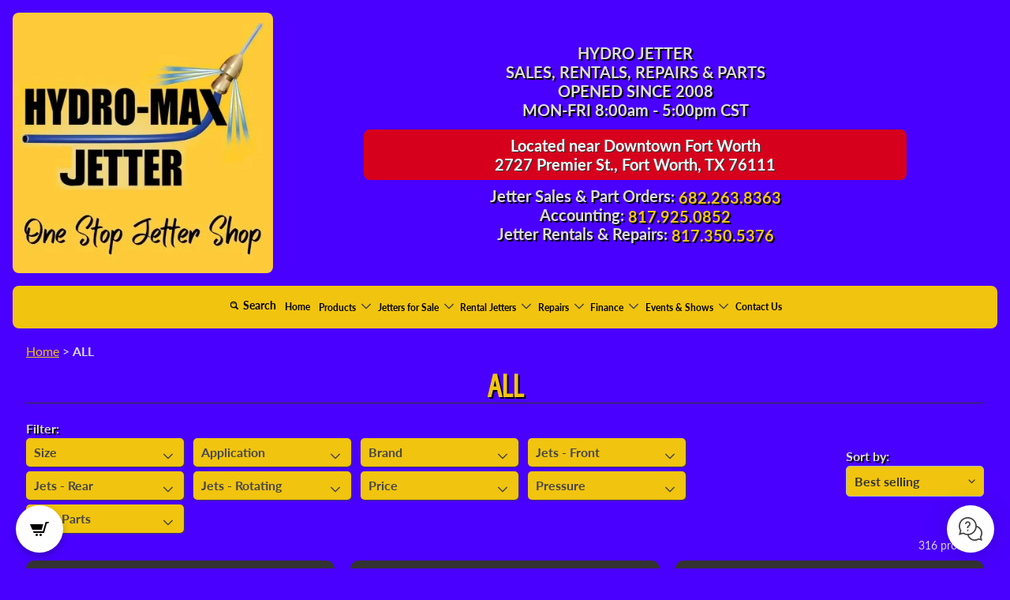

--- FILE ---
content_type: text/html; charset=utf-8
request_url: https://hydromaxjetter.com/collections/all
body_size: 86482
content:
<!doctype html>
<html class="no-js" lang="en">
<head>
 
  <!-- Primary Meta Tags -->
<title>Hydro-Max Jetter | Hydro-Max Jetter</title>
<meta name="title" content="Hydro-Max Jetter | Hydro-Max Jetter" />
<meta name="description" content="Hydro-Max Jetter services Trailer Hydro Jetters, Cart Hydro Jetters, and Pumps. Sales, Rentals, Repairs & Parts! Shop 24/7. Hydro-Max Jetter is an Authorized Jetters Northwest Dealer. Find Warthog, ENZ, Reaper, and Piranha Hose Here Today!" />

<!-- Open Graph / Facebook -->
<meta property="og:type" content="website" />
<meta property="og:url" content="https://hydromaxjetter.com/" />
<meta property="og:title" content="Hydro-Max Jetter | Hydro-Max Jetter" />
<meta property="og:description" content="Hydro-Max Jetter services Trailer Hydro Jetters, Cart Hydro Jetters, and Pumps. Sales, Rentals, Repairs & Parts! Shop 24/7. Hydro-Max Jetter is an Authorized Jetters Northwest Dealer. Find Warthog, ENZ, Reaper, and Piranha Hose Here Today!" />
<meta property="og:image" content="https://cdn.shopify.com/s/files/1/0353/9658/3556/files/Logo_w_Tag_Line.webp?v=1720812845" />

<!-- Twitter -->
<meta property="twitter:card" content="summary_large_image" />
<meta property="twitter:url" content="https://hydromaxjetter.com/" />
<meta property="twitter:title" content="Hydro-Max Jetter | Hydro-Max Jetter" />
<meta property="twitter:description" content="Hydro-Max Jetter services Trailer Hydro Jetters, Cart Hydro Jetters, and Pumps. Sales, Rentals, Repairs & Parts! Shop 24/7. Hydro-Max Jetter is an Authorized Jetters Northwest Dealer. Find Warthog, ENZ, Reaper, and Piranha Hose Here Today!" />
<meta property="twitter:image" content="https://cdn.shopify.com/s/files/1/0353/9658/3556/files/Logo_w_Tag_Line.webp?v=1720812845" />

<!-- Meta Tags Generated with https://metatags.io -->

<!-- Avada Boost Sales Script -->

      







              
              
              
              
              
              
              
              <script>const AVADA_ENHANCEMENTS = {};
          AVADA_ENHANCEMENTS.contentProtection = true;
          AVADA_ENHANCEMENTS.hideCheckoutButon = false;
          AVADA_ENHANCEMENTS.cartSticky = false;
          AVADA_ENHANCEMENTS.multiplePixelStatus = false;
          AVADA_ENHANCEMENTS.inactiveStatus = true;
          AVADA_ENHANCEMENTS.cartButtonAnimationStatus = false;
          AVADA_ENHANCEMENTS.whatsappStatus = false;
          AVADA_ENHANCEMENTS.messengerStatus = false;
          AVADA_ENHANCEMENTS.livechatStatus = false;
          </script>

















































      <script>
        const AVADA_CDT = {};
        AVADA_CDT.products = [];
        AVADA_CDT.template = "collection";
        AVADA_CDT.collections = [];
        

        const AVADA_INVQTY = {};
        

        AVADA_CDT.cartitem = 0;
        AVADA_CDT.moneyformat = `\${{amount}}`;
        AVADA_CDT.cartTotalPrice = 0;
        

        window.AVADA_BADGES = window.AVADA_BADGES || {};
        window.AVADA_BADGES = [{"showBadgeBorder":false,"badgeEffect":"","badgePageType":"product","badgeBorderRadius":3,"collectionPageInlinePosition":"after","description":"Increase customers' trust and rocket conversions by showing various badges in product pages. ","badgeStyle":"color","cartInlinePosition":"after","createdAt":"2022-04-05T04:58:29.998Z","homePageInlinePosition":"after","badgeWidth":"full-width","showBadges":true,"showHeaderText":true,"customWidthSize":450,"cartPosition":"","shopDomain":"hydro-max-jetter.myshopify.com","shopId":"VaZpdaeu0PjcasaOdGn8","inlinePosition":"after","badgeBorderColor":"#e1e1e1","headingSize":16,"badgesSmartSelector":false,"textAlign":"avada-align-center","collectionPagePosition":"","name":"Product Pages","position":"","homePagePosition":"","font":"default","removeBranding":true,"numbColor":"#122234","isFirst":false,"headingColor":"#232323","customWidthSizeInMobile":200,"numbBorderWidth":1,"priority":0,"status":true,"useAdvanced":true,"badgeCustomSize":80,"selectedPreset":"Custom 6","headerText":"","badgeSize":"medium","badgeList":["https:\/\/cdnapps.avada.io\/boost-sales\/Satisfaction_Guarantee.svg","https:\/\/cdn1.avada.io\/boost-sales\/Expert Advice.svg","https:\/\/cdn1.avada.io\/boost-sales\/Authorized Seller.svg","https:\/\/cdnapps.avada.io\/boost-sales\/Secure_Checkout.svg"],"id":"h2tg45Z9vuwH8O5VZVEA"}];

        window.AVADA_GENERAL_SETTINGS = window.AVADA_GENERAL_SETTINGS || {};
        window.AVADA_GENERAL_SETTINGS = {};

        window.AVADA_COUNDOWNS = window.AVADA_COUNDOWNS || {};
        window.AVADA_COUNDOWNS = [{"badgeStatus":false},{"appStatus":false},{"id":"zGHhGn6TwYhZoONO3pnQ","useDefaultSize":true,"createdAt":"2022-06-20T16:47:11.413Z","txtDateSize":16,"numbColor":"#122234","saleCustomHours":"00","conditions":{"type":"ALL","conditions":[{"type":"TITLE","value":"","operation":"CONTAINS"}]},"description":"Increase urgency and boost conversions for each product page.","numbHeight":60,"numbBgColor":"#ffffff","shopId":"VaZpdaeu0PjcasaOdGn8","manualDisplayPlacement":"after","hoursText":"Hours","txtDateColor":"#122234","categoryUseDefaultSize":true,"countdownTextBottom":"","numbBorderRadius":0,"stockType":"real_stock","categoryTxtDateSize":8,"showInventoryCountdown":true,"categoryTxtDatePos":"txt_outside_box","daysText":"Days","productExcludeIds":[],"textAlign":"text-center","linkText":"Hurry! sale ends in","secondsText":"Seconds","countdownSmartSelector":false,"stockTextBefore":"Only {{stock_qty}} left in stock. Hurry up 🔥","categoryNumbHeight":30,"numbWidth":60,"collectionPagePosition":"","collectionPageInlinePosition":"after","saleCustomMinutes":"10","shopDomain":"hydro-max-jetter.myshopify.com","showCountdownTimer":true,"headingSize":30,"inlinePosition":"after","priority":"0","categoryNumbWidth":30,"position":"form[action='\/cart\/add']","numbBorderWidth":1,"productIds":[],"saleCustomDays":"00","removeBranding":true,"stockTextColor":"#122234","timeUnits":"unit-dhms","minutesText":"Minutes","displayType":"ALL_PRODUCT","countdownEndAction":"HIDE_COUNTDOWN","saleCustomSeconds":"59","categoryNumberSize":14,"headingColor":"#0985C5","manualDisplayPosition":"form[action='\/cart\/add']","numbBorderColor":"#cccccc","displayLayout":"square-countdown","txtDatePos":"txt_outside_box","stockTextSize":16,"status":true,"saleDateType":"date-custom","name":"Product Pages"}];

        window.AVADA_STOCK_COUNTDOWNS = window.AVADA_STOCK_COUNTDOWNS || {};
        window.AVADA_STOCK_COUNTDOWNS = null;

        window.AVADA_COUNDOWNS_V2 = window.AVADA_COUNDOWNS_V2 || {};
        window.AVADA_COUNDOWNS_V2 = null;

        window.AVADA_BADGES_V2 = window.AVADA_BADGES_V2 || {};
        window.AVADA_BADGES_V2 = [{"headerText":"","badgeStyle":"color","preset":"preset-2","useAdvanced":true,"isSetCustomWidthMobile":false,"pageShowBadgeV2":"product","showBadges":true,"showHeaderText":true,"customWidthSize":450,"badgeLink":"","shopId":"VaZpdaeu0PjcasaOdGn8","headingSize":16,"badgeCustomSize":80,"headingColor":"#232323","sizeInMobile":"medium","widgetId":"AVADA-50043592","badgeSize":"medium","queryPosition":".footer__payment","size":"medium","customSizeInMobile":70,"badgeLinkType":"","name":"Trust Badges #1","badgesAlign":"avada-align-center","font":"default","createdAt":"2024-04-01T19:22:44.818Z","badgeV2SmartSelector":true,"isFirstSave":false,"manualDisplayPlacement":"after","manualDisplayPosition":".buy-buttons.show-extra-buttons","badgeList":[{"image":"https:\/\/cdnapps.avada.io\/boost-sales\/Quality_Guarantee.svg","link":"","selected":false,"chosen":false},{"image":"https:\/\/cdnapps.avada.io\/boost-sales\/Secure_Checkout.svg","link":"","selected":false,"chosen":false},{"image":"https:\/\/cdn1.avada.io\/boost-sales\/Authorized Seller.svg","link":"","selected":false,"chosen":false},{"image":"https:\/\/cdnapps.avada.io\/boost-sales\/Fast_Shipping.svg","link":"","selected":false,"chosen":false}],"status":true,"customCss":".Avada-BadgeV2__WidgetId--AVADA-50043592 .Avada-BadgeV2Preview__BadgeWrap.Avada-BadgeV2Preview__BadgeSize--medium img {\n    filter: brightness(10);\n}\n\n#avada-trust-badges-v2-container {\n    display: none !important;\n}\n\n.avada-trust-badges-box {\n   filter: brightness(10);\n}","updatedAt":"2024-04-18T13:25:37.374Z","id":"vfxfOTsclPGlnxvhveei"}];

        window.AVADA_INACTIVE_TAB = window.AVADA_INACTIVE_TAB || {};
        window.AVADA_INACTIVE_TAB = {"animationTitle":"swap_between_titles","title":"Thank You For Shopping!","showWhen":"cart_only","status":true};

        window.AVADA_LIVECHAT = window.AVADA_LIVECHAT || {};
        window.AVADA_LIVECHAT = {"chatMessenger":{"messageText":"Hi! How can we help you?","whatsappStatus":false,"whatsappTextColor":"#FFFFFF","messageLanguage":"en_US","enableChatDesktop":true,"pageID":"","excludesPages":"","whatsappStyle":"whatsapp-style-1","whatsappBgColor":"#0B4697","whatsappMessage":"Have a look around! Let us know if you have any question","enableChatMobile":true,"messengerStatus":false,"whatsappBottomText":"Call us for any inquiries","messageColor":"#0A7CFF","customExcludeUrls":"","chatDisplayPage":"all","whatsappTitle":"Hi there!","chatPosition":"avada-position-right"},"whatsapp":[{"id":"JCXHOQMZ3Fd4EGnNrUwt","role":"","onWednesdayTo":"09:00","description":"Typically replies within an hour","onSaturdayFrom":"17:00","onTuesday":true,"onMonday":true,"onFridayTo":"09:00","onWednesday":true,"onSaturdayTo":"09:00","createdAt":"2024-04-03T13:11:15.140Z","onThursday":true,"onMondayFrom":"17:00","onMondayTo":"09:00","onlineTime":"available","onWednesdayFrom":"17:00","shopId":"VaZpdaeu0PjcasaOdGn8","onFridayFrom":"17:00","onTuesdayTo":"09:00","onTuesdayFrom":"17:00","firstMess":"Hi there 👋.How can I help you? ","onFriday":true,"custom_bg_url":"","background_image":"","onSundayTo":"09:00","phone":"","name":"Hydro-Max Jetter","onThursdayFrom":"17:00","onSundayFrom":"17:00","onThursdayTo":"09:00","status":true}],"livechatStatus":false};

        window.AVADA_STICKY_ATC = window.AVADA_STICKY_ATC || {};
        window.AVADA_STICKY_ATC = {"enableMobile":true,"qtyText":"Qty:","btnAddCartText":"Add to cart","priceColor":"#f1c40f","hideVariantMobile":false,"showProductImage":true,"enableDesktop":true,"successResponse":"👏 Item added to cart!","productNameColor":"#f1c40f","buttonBackgroundColor":"#ffffff","cartRedirectCheckout":false,"showQtyInput":true,"bgColor":"#454545","position":"avada-position-bottom","showProductPrice":true,"buttonTextColor":"#454545","buttonBorderRadius":5,"specialPriceColor":"#FF0000","customCss":"","status":false};

        window.AVADA_ATC_ANIMATION = window.AVADA_ATC_ANIMATION || {};
        window.AVADA_ATC_ANIMATION = {"animationForButton":"AVADA-jello-vertical","animationSpeed":"normal","customClassBtn":"","applyAddtoCart":true,"applyBuyNow":true,"status":false};

        window.AVADA_SP = window.AVADA_SP || {};
        window.AVADA_SP = {"shop":"VaZpdaeu0PjcasaOdGn8","configuration":{"position":"bottom-left","hide_time_ago":false,"smart_hide":false,"smart_hide_time":3,"smart_hide_unit":"days","truncate_product_name":true,"display_duration":5,"first_delay":10,"pops_interval":10,"max_pops_display":20,"show_mobile":true,"mobile_position":"bottom","animation":"fadeInUp","out_animation":"fadeOutDown","with_sound":false,"display_order":"order","only_product_viewing":false,"notice_continuously":false,"custom_css":"","replay":true,"included_urls":"","excluded_urls":"","excluded_product_type":"","countries_all":true,"countries":[],"allow_show":"all","hide_close":true,"close_time":1,"close_time_unit":"days","support_rtl":false},"notifications":{},"removeBranding":true};

        window.AVADA_SP_V2 = window.AVADA_SP_V2 || {};
        window.AVADA_SP_V2 = null;

        window.AVADA_SETTING_SP_V2 = window.AVADA_SETTING_SP_V2 || {};
        window.AVADA_SETTING_SP_V2 = null;

        window.AVADA_BS_EMBED = window.AVADA_BS_EMBED || {};
        window.AVADA_BS_EMBED.isSupportThemeOS = false
        window.AVADA_BS_EMBED.dupTrustBadge = false

        window.AVADA_BS_VERSION = window.AVADA_BS_VERSION || {};
        window.AVADA_BS_VERSION = { BSVersion : 'AVADA-BS-1.0.0'}

        window.AVADA_BS_FSB = window.AVADA_BS_FSB || {};
        window.AVADA_BS_FSB = {
          bars: [],
          cart: 0,
          compatible: {
            langify: ''
          }
        };

        window.AVADA_BADGE_CART_DRAWER = window.AVADA_BADGE_CART_DRAWER || {};
        window.AVADA_BADGE_CART_DRAWER = {id : 'null'};
      </script>
<!-- /Avada Boost Sales Script -->

  
	<!-- Added by AVADA SEO Suite -->
	


<script>window.FPConfig = {};window.FPConfig.ignoreKeywords=["/cart","/account"]</script><link rel="canonical" href="https://hydromaxjetter.com/collections/all"><script>
  const avadaLightJsExclude = ['cdn.nfcube.com', 'assets/ecom.js', 'variant-title-king', 'linked_options_variants', 'smile-loader.js', 'smart-product-filter-search', 'rivo-loyalty-referrals', 'avada-cookie-consent', 'consentmo-gdpr', 'quinn'];
  const avadaLightJsInclude = ['https://www.googletagmanager.com/', 'https://connect.facebook.net/', 'https://business-api.tiktok.com/', 'https://static.klaviyo.com/'];
  window.AVADA_SPEED_BLACKLIST = avadaLightJsInclude.map(item => new RegExp(item, 'i'));
  window.AVADA_SPEED_WHITELIST = avadaLightJsExclude.map(item => new RegExp(item, 'i'));
</script>

<script>
  const isSpeedUpEnable = !1741336261776 || Date.now() < 1741336261776;
  if (isSpeedUpEnable) {
    const avadaSpeedUp=1;
    if(isSpeedUpEnable) {
  function _0x55aa(_0x575858,_0x2fd0be){const _0x30a92f=_0x1cb5();return _0x55aa=function(_0x4e8b41,_0xcd1690){_0x4e8b41=_0x4e8b41-(0xb5e+0xd*0x147+-0x1b1a);let _0x1c09f7=_0x30a92f[_0x4e8b41];return _0x1c09f7;},_0x55aa(_0x575858,_0x2fd0be);}(function(_0x4ad4dc,_0x42545f){const _0x5c7741=_0x55aa,_0x323f4d=_0x4ad4dc();while(!![]){try{const _0x588ea5=parseInt(_0x5c7741(0x10c))/(0xb6f+-0x1853+0xce5)*(-parseInt(_0x5c7741(0x157))/(-0x2363*0x1+0x1dd4+0x591*0x1))+-parseInt(_0x5c7741(0x171))/(0x269b+-0xeb+-0xf*0x283)*(parseInt(_0x5c7741(0x116))/(0x2e1+0x1*0x17b3+-0x110*0x19))+-parseInt(_0x5c7741(0x147))/(-0x1489+-0x312*0x6+0x26fa*0x1)+-parseInt(_0x5c7741(0xfa))/(-0x744+0x1*0xb5d+-0x413)*(-parseInt(_0x5c7741(0x102))/(-0x1e87+0x9e*-0x16+0x2c22))+parseInt(_0x5c7741(0x136))/(0x1e2d+0x1498+-0x1a3*0x1f)+parseInt(_0x5c7741(0x16e))/(0x460+0x1d96+0x3*-0xb4f)*(-parseInt(_0x5c7741(0xe3))/(-0x9ca+-0x1*-0x93f+0x1*0x95))+parseInt(_0x5c7741(0xf8))/(-0x1f73*0x1+0x6*-0x510+0x3dde);if(_0x588ea5===_0x42545f)break;else _0x323f4d['push'](_0x323f4d['shift']());}catch(_0x5d6d7e){_0x323f4d['push'](_0x323f4d['shift']());}}}(_0x1cb5,-0x193549+0x5dc3*-0x31+-0x2f963*-0x13),(function(){const _0x5cb2b4=_0x55aa,_0x23f9e9={'yXGBq':function(_0x237aef,_0x385938){return _0x237aef!==_0x385938;},'XduVF':function(_0x21018d,_0x56ff60){return _0x21018d===_0x56ff60;},'RChnz':_0x5cb2b4(0xf4)+_0x5cb2b4(0xe9)+_0x5cb2b4(0x14a),'TAsuR':function(_0xe21eca,_0x33e114){return _0xe21eca%_0x33e114;},'EvLYw':function(_0x1326ad,_0x261d04){return _0x1326ad!==_0x261d04;},'nnhAQ':_0x5cb2b4(0x107),'swpMF':_0x5cb2b4(0x16d),'plMMu':_0x5cb2b4(0xe8)+_0x5cb2b4(0x135),'PqBPA':function(_0x2ba85c,_0x35b541){return _0x2ba85c<_0x35b541;},'NKPCA':_0x5cb2b4(0xfc),'TINqh':function(_0x4116e3,_0x3ffd02,_0x2c8722){return _0x4116e3(_0x3ffd02,_0x2c8722);},'BAueN':_0x5cb2b4(0x120),'NgloT':_0x5cb2b4(0x14c),'ThSSU':function(_0xeb212a,_0x4341c1){return _0xeb212a+_0x4341c1;},'lDDHN':function(_0x4a1a48,_0x45ebfb){return _0x4a1a48 instanceof _0x45ebfb;},'toAYB':function(_0xcf0fa9,_0xf5fa6a){return _0xcf0fa9 instanceof _0xf5fa6a;},'VMiyW':function(_0x5300e4,_0x44e0f4){return _0x5300e4(_0x44e0f4);},'iyhbw':_0x5cb2b4(0x119),'zuWfR':function(_0x19c3e4,_0x4ee6e8){return _0x19c3e4<_0x4ee6e8;},'vEmrv':function(_0xd798cf,_0x5ea2dd){return _0xd798cf!==_0x5ea2dd;},'yxERj':function(_0x24b03b,_0x5aa292){return _0x24b03b||_0x5aa292;},'MZpwM':_0x5cb2b4(0x110)+_0x5cb2b4(0x109)+'pt','IeUHK':function(_0x5a4c7e,_0x2edf70){return _0x5a4c7e-_0x2edf70;},'Idvge':function(_0x3b526e,_0x36b469){return _0x3b526e<_0x36b469;},'qRwfm':_0x5cb2b4(0x16b)+_0x5cb2b4(0xf1),'CvXDN':function(_0x4b4208,_0x1db216){return _0x4b4208<_0x1db216;},'acPIM':function(_0x7d44b7,_0x3020d2){return _0x7d44b7(_0x3020d2);},'MyLMO':function(_0x22d4b2,_0xe7a6a0){return _0x22d4b2<_0xe7a6a0;},'boDyh':function(_0x176992,_0x346381,_0xab7fc){return _0x176992(_0x346381,_0xab7fc);},'ZANXD':_0x5cb2b4(0x10f)+_0x5cb2b4(0x12a)+_0x5cb2b4(0x142),'CXwRZ':_0x5cb2b4(0x123)+_0x5cb2b4(0x15f),'AuMHM':_0x5cb2b4(0x161),'KUuFZ':_0x5cb2b4(0xe6),'MSwtw':_0x5cb2b4(0x13a),'ERvPB':_0x5cb2b4(0x134),'ycTDj':_0x5cb2b4(0x15b),'Tvhir':_0x5cb2b4(0x154)},_0x469be1=_0x23f9e9[_0x5cb2b4(0x153)],_0x36fe07={'blacklist':window[_0x5cb2b4(0x11f)+_0x5cb2b4(0x115)+'T'],'whitelist':window[_0x5cb2b4(0x11f)+_0x5cb2b4(0x13e)+'T']},_0x26516a={'blacklisted':[]},_0x34e4a6=(_0x2be2f5,_0x25b3b2)=>{const _0x80dd2=_0x5cb2b4;if(_0x2be2f5&&(!_0x25b3b2||_0x23f9e9[_0x80dd2(0x13b)](_0x25b3b2,_0x469be1))&&(!_0x36fe07[_0x80dd2(0x170)]||_0x36fe07[_0x80dd2(0x170)][_0x80dd2(0x151)](_0xa5c7cf=>_0xa5c7cf[_0x80dd2(0x12b)](_0x2be2f5)))&&(!_0x36fe07[_0x80dd2(0x165)]||_0x36fe07[_0x80dd2(0x165)][_0x80dd2(0x156)](_0x4e2570=>!_0x4e2570[_0x80dd2(0x12b)](_0x2be2f5)))&&_0x23f9e9[_0x80dd2(0xf7)](avadaSpeedUp,0x5*0x256+-0x1*0x66c+-0x542+0.5)&&_0x2be2f5[_0x80dd2(0x137)](_0x23f9e9[_0x80dd2(0xe7)])){const _0x413c89=_0x2be2f5[_0x80dd2(0x16c)];return _0x23f9e9[_0x80dd2(0xf7)](_0x23f9e9[_0x80dd2(0x11e)](_0x413c89,-0x1deb*-0x1+0xf13+-0x2cfc),0x1176+-0x78b*0x5+0x1441);}return _0x2be2f5&&(!_0x25b3b2||_0x23f9e9[_0x80dd2(0xed)](_0x25b3b2,_0x469be1))&&(!_0x36fe07[_0x80dd2(0x170)]||_0x36fe07[_0x80dd2(0x170)][_0x80dd2(0x151)](_0x3d689d=>_0x3d689d[_0x80dd2(0x12b)](_0x2be2f5)))&&(!_0x36fe07[_0x80dd2(0x165)]||_0x36fe07[_0x80dd2(0x165)][_0x80dd2(0x156)](_0x26a7b3=>!_0x26a7b3[_0x80dd2(0x12b)](_0x2be2f5)));},_0x11462f=function(_0x42927f){const _0x346823=_0x5cb2b4,_0x5426ae=_0x42927f[_0x346823(0x159)+'te'](_0x23f9e9[_0x346823(0x14e)]);return _0x36fe07[_0x346823(0x170)]&&_0x36fe07[_0x346823(0x170)][_0x346823(0x156)](_0x107b0d=>!_0x107b0d[_0x346823(0x12b)](_0x5426ae))||_0x36fe07[_0x346823(0x165)]&&_0x36fe07[_0x346823(0x165)][_0x346823(0x151)](_0x1e7160=>_0x1e7160[_0x346823(0x12b)](_0x5426ae));},_0x39299f=new MutationObserver(_0x45c995=>{const _0x21802a=_0x5cb2b4,_0x3bc801={'mafxh':function(_0x6f9c57,_0x229989){const _0x9d39b1=_0x55aa;return _0x23f9e9[_0x9d39b1(0xf7)](_0x6f9c57,_0x229989);},'SrchE':_0x23f9e9[_0x21802a(0xe2)],'pvjbV':_0x23f9e9[_0x21802a(0xf6)]};for(let _0x333494=-0x7d7+-0x893+0x106a;_0x23f9e9[_0x21802a(0x158)](_0x333494,_0x45c995[_0x21802a(0x16c)]);_0x333494++){const {addedNodes:_0x1b685b}=_0x45c995[_0x333494];for(let _0x2f087=0x1f03+0x84b+0x1*-0x274e;_0x23f9e9[_0x21802a(0x158)](_0x2f087,_0x1b685b[_0x21802a(0x16c)]);_0x2f087++){const _0x4e5bac=_0x1b685b[_0x2f087];if(_0x23f9e9[_0x21802a(0xf7)](_0x4e5bac[_0x21802a(0x121)],-0x1f3a+-0x1*0x1b93+-0x3*-0x139a)&&_0x23f9e9[_0x21802a(0xf7)](_0x4e5bac[_0x21802a(0x152)],_0x23f9e9[_0x21802a(0xe0)])){const _0x5d9a67=_0x4e5bac[_0x21802a(0x107)],_0x3fb522=_0x4e5bac[_0x21802a(0x16d)];if(_0x23f9e9[_0x21802a(0x103)](_0x34e4a6,_0x5d9a67,_0x3fb522)){_0x26516a[_0x21802a(0x160)+'d'][_0x21802a(0x128)]([_0x4e5bac,_0x4e5bac[_0x21802a(0x16d)]]),_0x4e5bac[_0x21802a(0x16d)]=_0x469be1;const _0x1e52da=function(_0x2c95ff){const _0x359b13=_0x21802a;if(_0x3bc801[_0x359b13(0x118)](_0x4e5bac[_0x359b13(0x159)+'te'](_0x3bc801[_0x359b13(0x166)]),_0x469be1))_0x2c95ff[_0x359b13(0x112)+_0x359b13(0x150)]();_0x4e5bac[_0x359b13(0xec)+_0x359b13(0x130)](_0x3bc801[_0x359b13(0xe4)],_0x1e52da);};_0x4e5bac[_0x21802a(0x12d)+_0x21802a(0x163)](_0x23f9e9[_0x21802a(0xf6)],_0x1e52da),_0x4e5bac[_0x21802a(0x12c)+_0x21802a(0x131)]&&_0x4e5bac[_0x21802a(0x12c)+_0x21802a(0x131)][_0x21802a(0x11a)+'d'](_0x4e5bac);}}}}});_0x39299f[_0x5cb2b4(0x105)](document[_0x5cb2b4(0x10b)+_0x5cb2b4(0x16a)],{'childList':!![],'subtree':!![]});const _0x2910a9=/[|\\{}()\[\]^$+*?.]/g,_0xa9f173=function(..._0x1baa33){const _0x3053cc=_0x5cb2b4,_0x2e6f61={'mMWha':function(_0x158c76,_0x5c404b){const _0x25a05c=_0x55aa;return _0x23f9e9[_0x25a05c(0xf7)](_0x158c76,_0x5c404b);},'BXirI':_0x23f9e9[_0x3053cc(0x141)],'COGok':function(_0x421bf7,_0x55453a){const _0x4fd417=_0x3053cc;return _0x23f9e9[_0x4fd417(0x167)](_0x421bf7,_0x55453a);},'XLSAp':function(_0x193984,_0x35c446){const _0x5bbecf=_0x3053cc;return _0x23f9e9[_0x5bbecf(0xed)](_0x193984,_0x35c446);},'EygRw':function(_0xfbb69c,_0x21b15d){const _0xe5c840=_0x3053cc;return _0x23f9e9[_0xe5c840(0x104)](_0xfbb69c,_0x21b15d);},'xZuNx':_0x23f9e9[_0x3053cc(0x139)],'SBUaW':function(_0x5739bf,_0x2c2fab){const _0x42cbb1=_0x3053cc;return _0x23f9e9[_0x42cbb1(0x172)](_0x5739bf,_0x2c2fab);},'EAoTR':function(_0x123b29,_0x5b29bf){const _0x2828d2=_0x3053cc;return _0x23f9e9[_0x2828d2(0x11d)](_0x123b29,_0x5b29bf);},'cdYdq':_0x23f9e9[_0x3053cc(0x14e)],'WzJcf':_0x23f9e9[_0x3053cc(0xe2)],'nytPK':function(_0x53f733,_0x4ad021){const _0x4f0333=_0x3053cc;return _0x23f9e9[_0x4f0333(0x148)](_0x53f733,_0x4ad021);},'oUrHG':_0x23f9e9[_0x3053cc(0x14d)],'dnxjX':function(_0xed6b5f,_0x573f55){const _0x57aa03=_0x3053cc;return _0x23f9e9[_0x57aa03(0x15a)](_0xed6b5f,_0x573f55);}};_0x23f9e9[_0x3053cc(0x15d)](_0x1baa33[_0x3053cc(0x16c)],-0x1a3*-0x9+-0xf9*0xb+-0x407*0x1)?(_0x36fe07[_0x3053cc(0x170)]=[],_0x36fe07[_0x3053cc(0x165)]=[]):(_0x36fe07[_0x3053cc(0x170)]&&(_0x36fe07[_0x3053cc(0x170)]=_0x36fe07[_0x3053cc(0x170)][_0x3053cc(0x106)](_0xa8e001=>_0x1baa33[_0x3053cc(0x156)](_0x4a8a28=>{const _0x2e425b=_0x3053cc;if(_0x2e6f61[_0x2e425b(0x111)](typeof _0x4a8a28,_0x2e6f61[_0x2e425b(0x155)]))return!_0xa8e001[_0x2e425b(0x12b)](_0x4a8a28);else{if(_0x2e6f61[_0x2e425b(0xeb)](_0x4a8a28,RegExp))return _0x2e6f61[_0x2e425b(0x145)](_0xa8e001[_0x2e425b(0xdf)](),_0x4a8a28[_0x2e425b(0xdf)]());}}))),_0x36fe07[_0x3053cc(0x165)]&&(_0x36fe07[_0x3053cc(0x165)]=[..._0x36fe07[_0x3053cc(0x165)],..._0x1baa33[_0x3053cc(0xff)](_0x4e4c02=>{const _0x7c755c=_0x3053cc;if(_0x23f9e9[_0x7c755c(0xf7)](typeof _0x4e4c02,_0x23f9e9[_0x7c755c(0x141)])){const _0x932437=_0x4e4c02[_0x7c755c(0xea)](_0x2910a9,_0x23f9e9[_0x7c755c(0x16f)]),_0x34e686=_0x23f9e9[_0x7c755c(0xf0)](_0x23f9e9[_0x7c755c(0xf0)]('.*',_0x932437),'.*');if(_0x36fe07[_0x7c755c(0x165)][_0x7c755c(0x156)](_0x21ef9a=>_0x21ef9a[_0x7c755c(0xdf)]()!==_0x34e686[_0x7c755c(0xdf)]()))return new RegExp(_0x34e686);}else{if(_0x23f9e9[_0x7c755c(0x117)](_0x4e4c02,RegExp)){if(_0x36fe07[_0x7c755c(0x165)][_0x7c755c(0x156)](_0x5a3f09=>_0x5a3f09[_0x7c755c(0xdf)]()!==_0x4e4c02[_0x7c755c(0xdf)]()))return _0x4e4c02;}}return null;})[_0x3053cc(0x106)](Boolean)]));const _0x3eeb55=document[_0x3053cc(0x11b)+_0x3053cc(0x10e)](_0x23f9e9[_0x3053cc(0xf0)](_0x23f9e9[_0x3053cc(0xf0)](_0x23f9e9[_0x3053cc(0x122)],_0x469be1),'"]'));for(let _0xf831f7=-0x21aa+-0x1793+0x393d*0x1;_0x23f9e9[_0x3053cc(0x14b)](_0xf831f7,_0x3eeb55[_0x3053cc(0x16c)]);_0xf831f7++){const _0x5868cb=_0x3eeb55[_0xf831f7];_0x23f9e9[_0x3053cc(0x132)](_0x11462f,_0x5868cb)&&(_0x26516a[_0x3053cc(0x160)+'d'][_0x3053cc(0x128)]([_0x5868cb,_0x23f9e9[_0x3053cc(0x14d)]]),_0x5868cb[_0x3053cc(0x12c)+_0x3053cc(0x131)][_0x3053cc(0x11a)+'d'](_0x5868cb));}let _0xdf8cd0=-0x17da+0x2461+-0xc87*0x1;[..._0x26516a[_0x3053cc(0x160)+'d']][_0x3053cc(0x10d)](([_0x226aeb,_0x33eaa7],_0xe33bca)=>{const _0x2aa7bf=_0x3053cc;if(_0x2e6f61[_0x2aa7bf(0x143)](_0x11462f,_0x226aeb)){const _0x41da0d=document[_0x2aa7bf(0x11c)+_0x2aa7bf(0x131)](_0x2e6f61[_0x2aa7bf(0x127)]);for(let _0x6784c7=0xd7b+-0xaa5+-0x2d6;_0x2e6f61[_0x2aa7bf(0x164)](_0x6784c7,_0x226aeb[_0x2aa7bf(0xe5)][_0x2aa7bf(0x16c)]);_0x6784c7++){const _0x4ca758=_0x226aeb[_0x2aa7bf(0xe5)][_0x6784c7];_0x2e6f61[_0x2aa7bf(0x12f)](_0x4ca758[_0x2aa7bf(0x133)],_0x2e6f61[_0x2aa7bf(0x13f)])&&_0x2e6f61[_0x2aa7bf(0x145)](_0x4ca758[_0x2aa7bf(0x133)],_0x2e6f61[_0x2aa7bf(0x100)])&&_0x41da0d[_0x2aa7bf(0xe1)+'te'](_0x4ca758[_0x2aa7bf(0x133)],_0x226aeb[_0x2aa7bf(0xe5)][_0x6784c7][_0x2aa7bf(0x12e)]);}_0x41da0d[_0x2aa7bf(0xe1)+'te'](_0x2e6f61[_0x2aa7bf(0x13f)],_0x226aeb[_0x2aa7bf(0x107)]),_0x41da0d[_0x2aa7bf(0xe1)+'te'](_0x2e6f61[_0x2aa7bf(0x100)],_0x2e6f61[_0x2aa7bf(0x101)](_0x33eaa7,_0x2e6f61[_0x2aa7bf(0x126)])),document[_0x2aa7bf(0x113)][_0x2aa7bf(0x146)+'d'](_0x41da0d),_0x26516a[_0x2aa7bf(0x160)+'d'][_0x2aa7bf(0x162)](_0x2e6f61[_0x2aa7bf(0x13d)](_0xe33bca,_0xdf8cd0),-0x105d*0x2+0x1*-0xeaa+0x2f65),_0xdf8cd0++;}}),_0x36fe07[_0x3053cc(0x170)]&&_0x23f9e9[_0x3053cc(0xf3)](_0x36fe07[_0x3053cc(0x170)][_0x3053cc(0x16c)],0x10f2+-0x1a42+0x951)&&_0x39299f[_0x3053cc(0x15c)]();},_0x4c2397=document[_0x5cb2b4(0x11c)+_0x5cb2b4(0x131)],_0x573f89={'src':Object[_0x5cb2b4(0x14f)+_0x5cb2b4(0xfd)+_0x5cb2b4(0x144)](HTMLScriptElement[_0x5cb2b4(0xf9)],_0x23f9e9[_0x5cb2b4(0x14e)]),'type':Object[_0x5cb2b4(0x14f)+_0x5cb2b4(0xfd)+_0x5cb2b4(0x144)](HTMLScriptElement[_0x5cb2b4(0xf9)],_0x23f9e9[_0x5cb2b4(0xe2)])};document[_0x5cb2b4(0x11c)+_0x5cb2b4(0x131)]=function(..._0x4db605){const _0x1480b5=_0x5cb2b4,_0x3a6982={'KNNxG':function(_0x32fa39,_0x2a57e4,_0x3cc08f){const _0x5ead12=_0x55aa;return _0x23f9e9[_0x5ead12(0x169)](_0x32fa39,_0x2a57e4,_0x3cc08f);}};if(_0x23f9e9[_0x1480b5(0x13b)](_0x4db605[-0x4*-0x376+0x4*0x2f+-0xe94][_0x1480b5(0x140)+'e'](),_0x23f9e9[_0x1480b5(0x139)]))return _0x4c2397[_0x1480b5(0x114)](document)(..._0x4db605);const _0x2f091d=_0x4c2397[_0x1480b5(0x114)](document)(..._0x4db605);try{Object[_0x1480b5(0xf2)+_0x1480b5(0x149)](_0x2f091d,{'src':{..._0x573f89[_0x1480b5(0x107)],'set'(_0x3ae2bc){const _0x5d6fdc=_0x1480b5;_0x3a6982[_0x5d6fdc(0x129)](_0x34e4a6,_0x3ae2bc,_0x2f091d[_0x5d6fdc(0x16d)])&&_0x573f89[_0x5d6fdc(0x16d)][_0x5d6fdc(0x10a)][_0x5d6fdc(0x125)](this,_0x469be1),_0x573f89[_0x5d6fdc(0x107)][_0x5d6fdc(0x10a)][_0x5d6fdc(0x125)](this,_0x3ae2bc);}},'type':{..._0x573f89[_0x1480b5(0x16d)],'get'(){const _0x436e9e=_0x1480b5,_0x4b63b9=_0x573f89[_0x436e9e(0x16d)][_0x436e9e(0xfb)][_0x436e9e(0x125)](this);if(_0x23f9e9[_0x436e9e(0xf7)](_0x4b63b9,_0x469be1)||_0x23f9e9[_0x436e9e(0x103)](_0x34e4a6,this[_0x436e9e(0x107)],_0x4b63b9))return null;return _0x4b63b9;},'set'(_0x174ea3){const _0x1dff57=_0x1480b5,_0xa2fd13=_0x23f9e9[_0x1dff57(0x103)](_0x34e4a6,_0x2f091d[_0x1dff57(0x107)],_0x2f091d[_0x1dff57(0x16d)])?_0x469be1:_0x174ea3;_0x573f89[_0x1dff57(0x16d)][_0x1dff57(0x10a)][_0x1dff57(0x125)](this,_0xa2fd13);}}}),_0x2f091d[_0x1480b5(0xe1)+'te']=function(_0x5b0870,_0x8c60d5){const _0xab22d4=_0x1480b5;if(_0x23f9e9[_0xab22d4(0xf7)](_0x5b0870,_0x23f9e9[_0xab22d4(0xe2)])||_0x23f9e9[_0xab22d4(0xf7)](_0x5b0870,_0x23f9e9[_0xab22d4(0x14e)]))_0x2f091d[_0x5b0870]=_0x8c60d5;else HTMLScriptElement[_0xab22d4(0xf9)][_0xab22d4(0xe1)+'te'][_0xab22d4(0x125)](_0x2f091d,_0x5b0870,_0x8c60d5);};}catch(_0x5a9461){console[_0x1480b5(0x168)](_0x23f9e9[_0x1480b5(0xef)],_0x5a9461);}return _0x2f091d;};const _0x5883c5=[_0x23f9e9[_0x5cb2b4(0xfe)],_0x23f9e9[_0x5cb2b4(0x13c)],_0x23f9e9[_0x5cb2b4(0xf5)],_0x23f9e9[_0x5cb2b4(0x15e)],_0x23f9e9[_0x5cb2b4(0x138)],_0x23f9e9[_0x5cb2b4(0x124)]],_0x4ab8d2=_0x5883c5[_0x5cb2b4(0xff)](_0x439d08=>{return{'type':_0x439d08,'listener':()=>_0xa9f173(),'options':{'passive':!![]}};});_0x4ab8d2[_0x5cb2b4(0x10d)](_0x4d3535=>{const _0x3882ab=_0x5cb2b4;document[_0x3882ab(0x12d)+_0x3882ab(0x163)](_0x4d3535[_0x3882ab(0x16d)],_0x4d3535[_0x3882ab(0xee)],_0x4d3535[_0x3882ab(0x108)]);});}()));function _0x1cb5(){const _0x15f8e0=['ault','some','tagName','CXwRZ','wheel','BXirI','every','6lYvYYX','PqBPA','getAttribu','IeUHK','touchstart','disconnect','Idvge','ERvPB','/blocked','blackliste','keydown','splice','stener','SBUaW','whitelist','SrchE','toAYB','warn','boDyh','ement','script[typ','length','type','346347wGqEBH','NgloT','blacklist','33OVoYHk','zuWfR','toString','NKPCA','setAttribu','swpMF','230EEqEiq','pvjbV','attributes','mousemove','RChnz','beforescri','y.com/exte','replace','COGok','removeEven','EvLYw','listener','ZANXD','ThSSU','e="','defineProp','MyLMO','cdn.shopif','MSwtw','plMMu','XduVF','22621984JRJQxz','prototype','8818116NVbcZr','get','SCRIPT','ertyDescri','AuMHM','map','WzJcf','nytPK','7kiZatp','TINqh','VMiyW','observe','filter','src','options','n/javascri','set','documentEl','478083wuqgQV','forEach','torAll','Avada cann','applicatio','mMWha','preventDef','head','bind','D_BLACKLIS','75496skzGVx','lDDHN','mafxh','script','removeChil','querySelec','createElem','vEmrv','TAsuR','AVADA_SPEE','string','nodeType','qRwfm','javascript','Tvhir','call','oUrHG','xZuNx','push','KNNxG','ot lazy lo','test','parentElem','addEventLi','value','EAoTR','tListener','ent','acPIM','name','touchmove','ptexecute','6968312SmqlIb','includes','ycTDj','iyhbw','touchend','yXGBq','KUuFZ','dnxjX','D_WHITELIS','cdYdq','toLowerCas','BAueN','ad script','EygRw','ptor','XLSAp','appendChil','4975500NoPAFA','yxERj','erties','nsions','CvXDN','\$&','MZpwM','nnhAQ','getOwnProp'];_0x1cb5=function(){return _0x15f8e0;};return _0x1cb5();}
}
    class LightJsLoader{constructor(e){this.jQs=[],this.listener=this.handleListener.bind(this,e),this.scripts=["default","defer","async"].reduce(((e,t)=>({...e,[t]:[]})),{});const t=this;e.forEach((e=>window.addEventListener(e,t.listener,{passive:!0})))}handleListener(e){const t=this;return e.forEach((e=>window.removeEventListener(e,t.listener))),"complete"===document.readyState?this.handleDOM():document.addEventListener("readystatechange",(e=>{if("complete"===e.target.readyState)return setTimeout(t.handleDOM.bind(t),1)}))}async handleDOM(){this.suspendEvent(),this.suspendJQuery(),this.findScripts(),this.preloadScripts();for(const e of Object.keys(this.scripts))await this.replaceScripts(this.scripts[e]);for(const e of["DOMContentLoaded","readystatechange"])await this.requestRepaint(),document.dispatchEvent(new Event("lightJS-"+e));document.lightJSonreadystatechange&&document.lightJSonreadystatechange();for(const e of["DOMContentLoaded","load"])await this.requestRepaint(),window.dispatchEvent(new Event("lightJS-"+e));await this.requestRepaint(),window.lightJSonload&&window.lightJSonload(),await this.requestRepaint(),this.jQs.forEach((e=>e(window).trigger("lightJS-jquery-load"))),window.dispatchEvent(new Event("lightJS-pageshow")),await this.requestRepaint(),window.lightJSonpageshow&&window.lightJSonpageshow()}async requestRepaint(){return new Promise((e=>requestAnimationFrame(e)))}findScripts(){document.querySelectorAll("script[type=lightJs]").forEach((e=>{e.hasAttribute("src")?e.hasAttribute("async")&&e.async?this.scripts.async.push(e):e.hasAttribute("defer")&&e.defer?this.scripts.defer.push(e):this.scripts.default.push(e):this.scripts.default.push(e)}))}preloadScripts(){const e=this,t=Object.keys(this.scripts).reduce(((t,n)=>[...t,...e.scripts[n]]),[]),n=document.createDocumentFragment();t.forEach((e=>{const t=e.getAttribute("src");if(!t)return;const s=document.createElement("link");s.href=t,s.rel="preload",s.as="script",n.appendChild(s)})),document.head.appendChild(n)}async replaceScripts(e){let t;for(;t=e.shift();)await this.requestRepaint(),new Promise((e=>{const n=document.createElement("script");[...t.attributes].forEach((e=>{"type"!==e.nodeName&&n.setAttribute(e.nodeName,e.nodeValue)})),t.hasAttribute("src")?(n.addEventListener("load",e),n.addEventListener("error",e)):(n.text=t.text,e()),t.parentNode.replaceChild(n,t)}))}suspendEvent(){const e={};[{obj:document,name:"DOMContentLoaded"},{obj:window,name:"DOMContentLoaded"},{obj:window,name:"load"},{obj:window,name:"pageshow"},{obj:document,name:"readystatechange"}].map((t=>function(t,n){function s(n){return e[t].list.indexOf(n)>=0?"lightJS-"+n:n}e[t]||(e[t]={list:[n],add:t.addEventListener,remove:t.removeEventListener},t.addEventListener=(...n)=>{n[0]=s(n[0]),e[t].add.apply(t,n)},t.removeEventListener=(...n)=>{n[0]=s(n[0]),e[t].remove.apply(t,n)})}(t.obj,t.name))),[{obj:document,name:"onreadystatechange"},{obj:window,name:"onpageshow"}].map((e=>function(e,t){let n=e[t];Object.defineProperty(e,t,{get:()=>n||function(){},set:s=>{e["lightJS"+t]=n=s}})}(e.obj,e.name)))}suspendJQuery(){const e=this;let t=window.jQuery;Object.defineProperty(window,"jQuery",{get:()=>t,set(n){if(!n||!n.fn||!e.jQs.includes(n))return void(t=n);n.fn.ready=n.fn.init.prototype.ready=e=>{e.bind(document)(n)};const s=n.fn.on;n.fn.on=n.fn.init.prototype.on=function(...e){if(window!==this[0])return s.apply(this,e),this;const t=e=>e.split(" ").map((e=>"load"===e||0===e.indexOf("load.")?"lightJS-jquery-load":e)).join(" ");return"string"==typeof e[0]||e[0]instanceof String?(e[0]=t(e[0]),s.apply(this,e),this):("object"==typeof e[0]&&Object.keys(e[0]).forEach((n=>{delete Object.assign(e[0],{[t(n)]:e[0][n]})[n]})),s.apply(this,e),this)},e.jQs.push(n),t=n}})}}
new LightJsLoader(["keydown","mousemove","touchend","touchmove","touchstart","wheel"]);
  }
</script>











	<!-- /Added by AVADA SEO Suite -->
  
<link rel="preload" href="https://cdn.jsdelivr.net/npm/bootstrap@5.2.0-beta1/dist/css/bootstrap.min.css" as="style" onload="this.onload=null;this.rel='stylesheet'" integrity="sha384-0evHe/X+R7YkIZDRvuzKMRqM+OrBnVFBL6DOitfPri4tjfHxaWutUpFmBp4vmVor" crossorigin="anonymous">
<noscript><link rel="stylesheet" href="https://cdn.jsdelivr.net/npm/bootstrap@5.2.0-beta1/dist/css/bootstrap.min.css"></noscript>

<script>
  function loadCSS(href, before, media){
    var ss = window.document.createElement("link");
    var ref = before || window.document.getElementsByTagName("script")[0];
    ss.rel = "stylesheet";
    ss.href = href;
    ss.media = "only x";
    ref.parentNode.insertBefore(ss, ref);
    setTimeout(function(){
      ss.media = media || "all";
    });
  }
  loadCSS("//hydromaxjetter.com/cdn/shop/t/35/assets/onload.aio.min.css?v=166017759301090145021744051002");
</script>
<noscript><link rel="stylesheet" href="//hydromaxjetter.com/cdn/shop/t/35/assets/onload.aio.min.css?v=166017759301090145021744051002"></noscript>


  
<script src="https://cdn.jsdelivr.net/npm/bootstrap@5.2.0-beta1/dist/js/bootstrap.bundle.min.js" integrity="sha384-pprn3073KE6tl6bjs2QrFaJGz5/SUsLqktiwsUTF55Jfv3qYSDhgCecCxMW52nD2" crossorigin="anonymous" defer></script>

<link rel="stylesheet" href="//hydromaxjetter.com/cdn/shop/t/35/assets/onload.aio.min.css?v=166017759301090145021744051002" media="only screen and (min-width: 801px)" type="text/css"> 
<link rel="stylesheet" href="//hydromaxjetter.com/cdn/shop/t/35/assets/mobile-onload.aio.min.css?v=166582931254477585791744051002" media="only screen and (max-width: 800px)" type="text/css">

<link rel="preload" href="//hydromaxjetter.com/cdn/shop/t/35/assets/styles.css?v=122978663398596461481747404572" as="style" onload="this.onload=null;this.rel='stylesheet'">
  
<noscript><link rel="stylesheet" href="//hydromaxjetter.com/cdn/shop/t/35/assets/styles.css?v=122978663398596461481747404572"></noscript>

<link rel="preconnect" href="https://www.googletagmanager.com" crossorigin>
<link rel="preconnect" href="https://www.google-analytics.com" crossorigin>

  
<meta charset="utf-8" />
<meta http-equiv="X-UA-Compatible" content="IE=edge" />  
<meta name="viewport" content="width=device-width, initial-scale=1.0, height=device-height, minimum-scale=1.0, maximum-scale=5.0">
<meta name="facebook-domain-verification" content="e83l5hjcwy7bl7aecqk1ezihyr4pe5" />
<link rel="preconnect" href="https://cdn.shopify.com" crossorigin>
<link rel="preconnect" href="https://fonts.shopifycdn.com" crossorigin>
<link rel="preconnect" href="https://monorail-edge.shopifysvc.com" crossorigin>


<script>document.documentElement.className = document.documentElement.className.replace('no-js', 'js');</script><link rel="preload" as="font" href="//hydromaxjetter.com/cdn/fonts/lato/lato_n4.c3b93d431f0091c8be23185e15c9d1fee1e971c5.woff2" type="font/woff2" crossorigin><link rel="preload" as="font" href="//hydromaxjetter.com/cdn/fonts/open_sans_condensed/opensanscondensed_n4.b735817c3758cc70fda491bc4590427f285556cd.woff2" type="font/woff2" crossorigin><link rel="preload" href="//hydromaxjetter.com/cdn/shop/t/35/assets/theme.aio.min.js?v=117044156309939730441744051002" as="script"  crossorigin><link rel="shortcut icon" href="//hydromaxjetter.com/cdn/shop/files/favicon_32x32.png?v=1613727858" type="image/png"><title>All Products - ALL| Hydro-Max Jetter</title><meta name="description" content="All Products - ALL - Hydro-Max Jetter" /><link rel="canonical" href="https://hydromaxjetter.com/collections/all" /> <!-- /snippets/social-meta-tags.liquid --><meta property="og:site_name" content="Hydro-Max Jetter">
<meta property="og:url" content="https://hydromaxjetter.com/collections/all">
<meta property="og:title" content="All Products - ALL">
<meta property="og:type" content="website">
<meta property="og:description" content="All Products - ALL - Hydro-Max Jetter">

<meta name="twitter:card" content="summary_large_image">
<meta name="twitter:title" content="All Products - ALL">
<meta name="twitter:description" content="All Products - ALL - Hydro-Max Jetter">
<style>:root {--site_max_width:1280px; --site_min_width:300px; --font_size_base:100%;--font_stack_body:Lato,sans-serif;--font_style_body:normal;--font_weight_body:400;--font_stack_headings:"Open Sans Condensed",sans-serif;--font_style_headings:normal;--font_weight_headings:400;--font_case_headings:uppercase;--font_color_headings:#f1c40f;--font_h6_size:1rem;--font_h5_size:1rem;--font_h4_size:1.25rem;--font_h3_size:1.5625rem;--font_h2_size:1.953125rem;--font_h1_size:2.44140625rem;--body_text_color:#dddddd; --body_text_color_rgb:221, 221, 221; --body_bg_color:#4900ff; --link_color:#f1c40f; --link_active:#ffffff;--content_borders:#333333;--content_borders_rgb:51, 51, 51;--logo_link_color:#ffee00;--logo_link_hover:#ffffff; --minicart_text:#f1c40f;--minicart_text_hover:#ffffff;--content_bg:#4900ff;--content_bg_rgb:73, 0, 255;--content_bg_opacity:1.0;--mobile_nav_bg:#f1c40f;--mobile_nav_text:#000000;--top_menu_bg:#222222;--top_menu_bg1:#111111;--top_menu_links:#f1c40f;--top_menu_links_hover:#eeeeee;--top_menu_links_border:#222222;--top_menu_sub_bg:#000000;--top_menu_links_sub:#f1c40f;--top_menu_links_sub_hover:#ffffff;--slider_bg:#434343;--caption_bg:#000000;--caption_bg_rgb:0, 0, 0; --caption_text:#ffffff;--banner_text:#f1c40f;--banner_bg1:#333333;--banner_bg2:#111111;  --sidebar_bg:#454545;--sidebar_bg_rgb:69, 69, 69;--sidebar_bg_opacity:0.25;--accordion_h3_text:#111111;--accordion_h3_text_active:#ffffff;--accordion_h3_bg:#f1c40f;--accordion_h3_bg1:#d1a701;--accordion_h3_bg_hover:#f1c40f;--accordion_link_text:#f1c40f;--accordion_link_text_hover:#ffffff;--accordion_link_bg:#444444;--accordion_link_bg_hover:#333333;--accordion_link_borders:#333333;--side_pop_bg:#333333;--side_pop_headings:#f1c40f;--side_pop_links:#f1c40f;--side_pop_links_hover:#ffffff;--side_pop_borders:#444444;--side_news_bg:#f1c40f;--side_news_headings:#222222;--side_news_text:#ffffff;--side_social_bg:#444444;--side_social_headings:#f1c40f;--side_latest_text:#aaaaaa;--thumb_bg:#333333;--thumb_caption_bg:#363636;--thumb_caption_bg1:#333333;--thumb_caption_bg_hover:#444444;--thumb_title:#f1c40f;--thumb_price:#ffffff;--thumb_sale_bg:#ff0000;--thumb_sale_bg1:#990000;--thumb_sale_text:#ffffff;--button_bg:#ff9f00;--button_bg1:#ffee00;--button_text:#000000;--button_text_transform:none;    --button_weight:normal; --button_bg_active:#f1c40f; --button_hover_active:#ffffff; --button_sec_bg:#444444; --button_sec_text:#f1c40f; --button_sec_bg_hover:#f1c40f; --button_sec_text_hover:#ffffff; --input_bg:#ffffff; --input_text_color:#333333; --input_border_color:#b2b9bd; --input_border_focus:#333333; --svg_select_icon:url(//hydromaxjetter.com/cdn/shop/t/35/assets/ico-select.svg?v=29614323137874517211744051002);--max_height_disclosure:300px; --min_height_disclosure:92px; --pag_color:#f1c40f; --pag_hover_text:#f1c40f; --pag_hover_bg:#ffffff;--pag_current_text:#ffffff;--pag_current_bg:#f1c40f;--pag_border:#333333;--acc_bg:#4900ff;--acc_bg_rgb:73, 0, 255;--acc_text:#dddddd;--acc_text_active:#f1c40f;--footer_text:#f1c40f;--footer_links:#f1c40f;--footer_links_hover:#ffffff;--customer_box_bg:#444444;--comments_bg:#f6f6f6;--comments_bg_rgb:246, 246, 246;--icon_fill_facebook:#3b5998;--icon_fill_twitter:#00aced;--icon_fill_pinterest:#cb2027;--icon_fill_youtube:#CD201F;--icon_fill_vimeo:#1AB7EA;--icon_fill_snapchat:#FFFC00;--icon_fill_linkedin:#0077B5;--icon_fill_instagram:#E4405F;--icon_fill_tumblr:#36465D;--icon_fill_tiktok:#222222;--slide_arrow_color:#ffffff;--slide_arrow_bg_color:#000000;--media_video_bg_color:#000000;--media_bg_color:#ffffff;--media_text_color:#555555;--media_border_color:rgba(85,85,85,0.08);--search_borders:#f0f0f0;--search_selected:#e6e6e6;--search_spinner:#ffffff;  --filter_bg_color:#ffffff;--filter_text_color:#333333; --filter_text_color_rgb:51, 51, 51;   }</style>
<link rel="stylesheet" href="//hydromaxjetter.com/cdn/shop/t/35/assets/styles.css?v=122978663398596461481747404572" type="text/css" media="all"><style>@font-face {  font-family: "Open Sans Condensed";  font-weight: 400;  font-style: normal;  font-display: swap;  src: url("//hydromaxjetter.com/cdn/fonts/open_sans_condensed/opensanscondensed_n4.b735817c3758cc70fda491bc4590427f285556cd.woff2") format("woff2"),       url("//hydromaxjetter.com/cdn/fonts/open_sans_condensed/opensanscondensed_n4.eb36d05f7d3bebbfeb901f44afbd07da2e5979cc.woff") format("woff");}@font-face {  font-family: Lato;  font-weight: 400;  font-style: normal;  font-display: swap;  src: url("//hydromaxjetter.com/cdn/fonts/lato/lato_n4.c3b93d431f0091c8be23185e15c9d1fee1e971c5.woff2") format("woff2"),       url("//hydromaxjetter.com/cdn/fonts/lato/lato_n4.d5c00c781efb195594fd2fd4ad04f7882949e327.woff") format("woff");}@font-face {  font-family: Lato;  font-weight: 700;  font-style: normal;  font-display: swap;  src: url("//hydromaxjetter.com/cdn/fonts/lato/lato_n7.900f219bc7337bc57a7a2151983f0a4a4d9d5dcf.woff2") format("woff2"),       url("//hydromaxjetter.com/cdn/fonts/lato/lato_n7.a55c60751adcc35be7c4f8a0313f9698598612ee.woff") format("woff");}@font-face {  font-family: Lato;  font-weight: 700;  font-style: normal;  font-display: swap;  src: url("//hydromaxjetter.com/cdn/fonts/lato/lato_n7.900f219bc7337bc57a7a2151983f0a4a4d9d5dcf.woff2") format("woff2"),       url("//hydromaxjetter.com/cdn/fonts/lato/lato_n7.a55c60751adcc35be7c4f8a0313f9698598612ee.woff") format("woff");}@font-face {  font-family: Lato;  font-weight: 400;  font-style: italic;  font-display: swap;  src: url("//hydromaxjetter.com/cdn/fonts/lato/lato_i4.09c847adc47c2fefc3368f2e241a3712168bc4b6.woff2") format("woff2"),       url("//hydromaxjetter.com/cdn/fonts/lato/lato_i4.3c7d9eb6c1b0a2bf62d892c3ee4582b016d0f30c.woff") format("woff");}@font-face {  font-family: Lato;  font-weight: 700;  font-style: italic;  font-display: swap;  src: url("//hydromaxjetter.com/cdn/fonts/lato/lato_i7.16ba75868b37083a879b8dd9f2be44e067dfbf92.woff2") format("woff2"),       url("//hydromaxjetter.com/cdn/fonts/lato/lato_i7.4c07c2b3b7e64ab516aa2f2081d2bb0366b9dce8.woff") format("woff");}</style>

<script>
  window.Sunrise = window.Sunrise || {};
  Sunrise.strings = {
    add_to_cart: "Add to Cart",
    sold_out: "Out of stock",
    unavailable: "Unavailable",
    sku: "SKU: ",
    preorder_msg: "Available for pre-order",
    product_availability: "Availability: ",
    product_in_stock: "in stock",
    money_format_json: "${{amount}}",
    money_format: "${{amount}}",
    money_with_currency_format_json: "${{amount}} USD",
    money_with_currency_format: "${{amount}} USD",
    shop_currency: "USD",
    locale: "en",
    locale_json: "en",
    customer_accounts_enabled: true,
    customer_logged_in:false,
    addressError: "Error looking up that address",
    addressNoResults: "No results for that address",
    addressQueryLimit: "You have exceeded the Google API usage limit. Consider upgrading to a \u003ca href=\"https:\/\/developers.google.com\/maps\/premium\/usage-limits\"\u003ePremium Plan\u003c\/a\u003e.",
    authError: "There was a problem authenticating your Google Maps account.",
    loading: "Loading",
    one_result_found: "1 result found",
    number_of_results_found: "[results_count] results found",
    number_of_results: "[result_number] of [results_count]",
    agree_terms_popup_text: "You must agree with the terms and conditions of sale to check out",
    cart_low_stock_message: "Some quantities have been reduced to match the available stock",
    stock_reduced_message: "Sorry, available stock is",
    shipping_calc_submit: "Calculate shipping",
    shipping_calculating: "Calculating...",
    available_shipping_rates: "rates found for your address...",
    one_rate_available:"There is one shipping rate available for",
    do_not_ship:"We do not ship to this destination."
  };
  window.theme = {
    info: {
      name: "Sunrise",
      version: "11.03.01"
    },
      breakpoints: {
        medium: 750,
        large: 990,
        widescreen: 1400
      },
    settings: {
      predictiveSearchEnabled: true,
      predictiveSearchShowPrice: true,
      predictiveSearchShowVendor: false,
      predictiveSearchType: "products"
    },
    stylesheet: "//hydromaxjetter.com/cdn/shop/t/35/assets/styles.css?v=122978663398596461481747404572"
  };
  window.routes = {
    rootUrl: "\/",
    rootUrlWithoutSlash: '',
    cartUrl: "\/cart",
    searchUrl: "\/search",
    productRecommendationsUrl: "\/recommendations\/products"
  };
</script><script src="//hydromaxjetter.com/cdn/shop/t/35/assets/theme.aio.min.js?v=117044156309939730441744051002" defer="defer"></script>

<script>
  if (window.MSInputMethodContext && document.documentMode) {
    /* IE polyfills */
    var scripts = document.getElementsByTagName('script')[0];
    var polyfill = document.createElement("script");
    polyfill.defer = true;
    polyfill.src = "//hydromaxjetter.com/cdn/shop/t/35/assets/ie11-polyfills.min.js?v=85658089622224524211744051002";
    scripts.parentNode.insertBefore(polyfill, scripts);
  }
</script>  
  




<script>window.performance && window.performance.mark && window.performance.mark('shopify.content_for_header.start');</script><meta name="google-site-verification" content="vehS030v1HDJmGino7OeJ-QslKrIBIqUjw8O1sfL0Vk">
<meta id="shopify-digital-wallet" name="shopify-digital-wallet" content="/35396583556/digital_wallets/dialog">
<meta name="shopify-checkout-api-token" content="26fd2756aabc79dd3788c614aa83efae">
<link rel="alternate" type="application/atom+xml" title="Feed" href="/collections/all.atom" />
<link rel="next" href="/collections/all?page=2">
<link rel="alternate" type="application/json+oembed" href="https://hydromaxjetter.com/collections/all.oembed">
<script async="async" src="/checkouts/internal/preloads.js?locale=en-US"></script>
<link rel="preconnect" href="https://shop.app" crossorigin="anonymous">
<script async="async" src="https://shop.app/checkouts/internal/preloads.js?locale=en-US&shop_id=35396583556" crossorigin="anonymous"></script>
<script id="apple-pay-shop-capabilities" type="application/json">{"shopId":35396583556,"countryCode":"US","currencyCode":"USD","merchantCapabilities":["supports3DS"],"merchantId":"gid:\/\/shopify\/Shop\/35396583556","merchantName":"Hydro-Max Jetter","requiredBillingContactFields":["postalAddress","email"],"requiredShippingContactFields":["postalAddress","email"],"shippingType":"shipping","supportedNetworks":["visa","masterCard","amex","discover","elo","jcb"],"total":{"type":"pending","label":"Hydro-Max Jetter","amount":"1.00"},"shopifyPaymentsEnabled":true,"supportsSubscriptions":true}</script>
<script id="shopify-features" type="application/json">{"accessToken":"26fd2756aabc79dd3788c614aa83efae","betas":["rich-media-storefront-analytics"],"domain":"hydromaxjetter.com","predictiveSearch":true,"shopId":35396583556,"locale":"en"}</script>
<script>var Shopify = Shopify || {};
Shopify.shop = "hydro-max-jetter.myshopify.com";
Shopify.locale = "en";
Shopify.currency = {"active":"USD","rate":"1.0"};
Shopify.country = "US";
Shopify.theme = {"name":"Sunrise - Production - New Cart Drawer","id":145625284760,"schema_name":"Sunrise","schema_version":"11.03.01","theme_store_id":57,"role":"main"};
Shopify.theme.handle = "null";
Shopify.theme.style = {"id":null,"handle":null};
Shopify.cdnHost = "hydromaxjetter.com/cdn";
Shopify.routes = Shopify.routes || {};
Shopify.routes.root = "/";</script>
<script type="module">!function(o){(o.Shopify=o.Shopify||{}).modules=!0}(window);</script>
<script>!function(o){function n(){var o=[];function n(){o.push(Array.prototype.slice.apply(arguments))}return n.q=o,n}var t=o.Shopify=o.Shopify||{};t.loadFeatures=n(),t.autoloadFeatures=n()}(window);</script>
<script>
  window.ShopifyPay = window.ShopifyPay || {};
  window.ShopifyPay.apiHost = "shop.app\/pay";
  window.ShopifyPay.redirectState = null;
</script>
<script id="shop-js-analytics" type="application/json">{"pageType":"collection"}</script>
<script defer="defer" async type="module" src="//hydromaxjetter.com/cdn/shopifycloud/shop-js/modules/v2/client.init-shop-cart-sync_C5BV16lS.en.esm.js"></script>
<script defer="defer" async type="module" src="//hydromaxjetter.com/cdn/shopifycloud/shop-js/modules/v2/chunk.common_CygWptCX.esm.js"></script>
<script type="module">
  await import("//hydromaxjetter.com/cdn/shopifycloud/shop-js/modules/v2/client.init-shop-cart-sync_C5BV16lS.en.esm.js");
await import("//hydromaxjetter.com/cdn/shopifycloud/shop-js/modules/v2/chunk.common_CygWptCX.esm.js");

  window.Shopify.SignInWithShop?.initShopCartSync?.({"fedCMEnabled":true,"windoidEnabled":true});

</script>
<script>
  window.Shopify = window.Shopify || {};
  if (!window.Shopify.featureAssets) window.Shopify.featureAssets = {};
  window.Shopify.featureAssets['shop-js'] = {"shop-cart-sync":["modules/v2/client.shop-cart-sync_ZFArdW7E.en.esm.js","modules/v2/chunk.common_CygWptCX.esm.js"],"init-fed-cm":["modules/v2/client.init-fed-cm_CmiC4vf6.en.esm.js","modules/v2/chunk.common_CygWptCX.esm.js"],"shop-button":["modules/v2/client.shop-button_tlx5R9nI.en.esm.js","modules/v2/chunk.common_CygWptCX.esm.js"],"shop-cash-offers":["modules/v2/client.shop-cash-offers_DOA2yAJr.en.esm.js","modules/v2/chunk.common_CygWptCX.esm.js","modules/v2/chunk.modal_D71HUcav.esm.js"],"init-windoid":["modules/v2/client.init-windoid_sURxWdc1.en.esm.js","modules/v2/chunk.common_CygWptCX.esm.js"],"shop-toast-manager":["modules/v2/client.shop-toast-manager_ClPi3nE9.en.esm.js","modules/v2/chunk.common_CygWptCX.esm.js"],"init-shop-email-lookup-coordinator":["modules/v2/client.init-shop-email-lookup-coordinator_B8hsDcYM.en.esm.js","modules/v2/chunk.common_CygWptCX.esm.js"],"init-shop-cart-sync":["modules/v2/client.init-shop-cart-sync_C5BV16lS.en.esm.js","modules/v2/chunk.common_CygWptCX.esm.js"],"avatar":["modules/v2/client.avatar_BTnouDA3.en.esm.js"],"pay-button":["modules/v2/client.pay-button_FdsNuTd3.en.esm.js","modules/v2/chunk.common_CygWptCX.esm.js"],"init-customer-accounts":["modules/v2/client.init-customer-accounts_DxDtT_ad.en.esm.js","modules/v2/client.shop-login-button_C5VAVYt1.en.esm.js","modules/v2/chunk.common_CygWptCX.esm.js","modules/v2/chunk.modal_D71HUcav.esm.js"],"init-shop-for-new-customer-accounts":["modules/v2/client.init-shop-for-new-customer-accounts_ChsxoAhi.en.esm.js","modules/v2/client.shop-login-button_C5VAVYt1.en.esm.js","modules/v2/chunk.common_CygWptCX.esm.js","modules/v2/chunk.modal_D71HUcav.esm.js"],"shop-login-button":["modules/v2/client.shop-login-button_C5VAVYt1.en.esm.js","modules/v2/chunk.common_CygWptCX.esm.js","modules/v2/chunk.modal_D71HUcav.esm.js"],"init-customer-accounts-sign-up":["modules/v2/client.init-customer-accounts-sign-up_CPSyQ0Tj.en.esm.js","modules/v2/client.shop-login-button_C5VAVYt1.en.esm.js","modules/v2/chunk.common_CygWptCX.esm.js","modules/v2/chunk.modal_D71HUcav.esm.js"],"shop-follow-button":["modules/v2/client.shop-follow-button_Cva4Ekp9.en.esm.js","modules/v2/chunk.common_CygWptCX.esm.js","modules/v2/chunk.modal_D71HUcav.esm.js"],"checkout-modal":["modules/v2/client.checkout-modal_BPM8l0SH.en.esm.js","modules/v2/chunk.common_CygWptCX.esm.js","modules/v2/chunk.modal_D71HUcav.esm.js"],"lead-capture":["modules/v2/client.lead-capture_Bi8yE_yS.en.esm.js","modules/v2/chunk.common_CygWptCX.esm.js","modules/v2/chunk.modal_D71HUcav.esm.js"],"shop-login":["modules/v2/client.shop-login_D6lNrXab.en.esm.js","modules/v2/chunk.common_CygWptCX.esm.js","modules/v2/chunk.modal_D71HUcav.esm.js"],"payment-terms":["modules/v2/client.payment-terms_CZxnsJam.en.esm.js","modules/v2/chunk.common_CygWptCX.esm.js","modules/v2/chunk.modal_D71HUcav.esm.js"]};
</script>
<script>(function() {
  var isLoaded = false;
  function asyncLoad() {
    if (isLoaded) return;
    isLoaded = true;
    var urls = ["\/\/d1liekpayvooaz.cloudfront.net\/apps\/customizery\/customizery.js?shop=hydro-max-jetter.myshopify.com","https:\/\/seo.apps.avada.io\/scripttag\/avada-seo-installed.js?shop=hydro-max-jetter.myshopify.com","https:\/\/chimpstatic.com\/mcjs-connected\/js\/users\/24fa472fe0444c814740ec4d5\/dca3ff8788aaf59f06420fae4.js?shop=hydro-max-jetter.myshopify.com","https:\/\/cdn1.avada.io\/flying-pages\/module.js?shop=hydro-max-jetter.myshopify.com","https:\/\/schemaplusfiles.s3.amazonaws.com\/loader.min.js?shop=hydro-max-jetter.myshopify.com","https:\/\/boostsales.apps.avada.io\/scripttag\/avada-tracking.min.js?shop=hydro-max-jetter.myshopify.com"];
    for (var i = 0; i < urls.length; i++) {
      var s = document.createElement('script');
      if ((!1741336261776 || Date.now() < 1741336261776) &&
      (!window.AVADA_SPEED_BLACKLIST || window.AVADA_SPEED_BLACKLIST.some(pattern => pattern.test(s))) &&
      (!window.AVADA_SPEED_WHITELIST || window.AVADA_SPEED_WHITELIST.every(pattern => !pattern.test(s)))) s.type = 'lightJs'; else s.type = 'text/javascript';
      s.async = true;
      s.src = urls[i];
      var x = document.getElementsByTagName('script')[0];
      x.parentNode.insertBefore(s, x);
    }
  };
  if(window.attachEvent) {
    window.attachEvent('onload', asyncLoad);
  } else {
    window.addEventListener('load', asyncLoad, false);
  }
})();</script>
<script id="__st">var __st={"a":35396583556,"offset":-21600,"reqid":"09999360-208a-4659-b538-63dfb995631d-1768763943","pageurl":"hydromaxjetter.com\/collections\/all","u":"a1be3f26ec8d","p":"collection","rtyp":"collection","rid":268192514200};</script>
<script>window.ShopifyPaypalV4VisibilityTracking = true;</script>
<script id="captcha-bootstrap">!function(){'use strict';const t='contact',e='account',n='new_comment',o=[[t,t],['blogs',n],['comments',n],[t,'customer']],c=[[e,'customer_login'],[e,'guest_login'],[e,'recover_customer_password'],[e,'create_customer']],r=t=>t.map((([t,e])=>`form[action*='/${t}']:not([data-nocaptcha='true']) input[name='form_type'][value='${e}']`)).join(','),a=t=>()=>t?[...document.querySelectorAll(t)].map((t=>t.form)):[];function s(){const t=[...o],e=r(t);return a(e)}const i='password',u='form_key',d=['recaptcha-v3-token','g-recaptcha-response','h-captcha-response',i],f=()=>{try{return window.sessionStorage}catch{return}},m='__shopify_v',_=t=>t.elements[u];function p(t,e,n=!1){try{const o=window.sessionStorage,c=JSON.parse(o.getItem(e)),{data:r}=function(t){const{data:e,action:n}=t;return t[m]||n?{data:e,action:n}:{data:t,action:n}}(c);for(const[e,n]of Object.entries(r))t.elements[e]&&(t.elements[e].value=n);n&&o.removeItem(e)}catch(o){console.error('form repopulation failed',{error:o})}}const l='form_type',E='cptcha';function T(t){t.dataset[E]=!0}const w=window,h=w.document,L='Shopify',v='ce_forms',y='captcha';let A=!1;((t,e)=>{const n=(g='f06e6c50-85a8-45c8-87d0-21a2b65856fe',I='https://cdn.shopify.com/shopifycloud/storefront-forms-hcaptcha/ce_storefront_forms_captcha_hcaptcha.v1.5.2.iife.js',D={infoText:'Protected by hCaptcha',privacyText:'Privacy',termsText:'Terms'},(t,e,n)=>{const o=w[L][v],c=o.bindForm;if(c)return c(t,g,e,D).then(n);var r;o.q.push([[t,g,e,D],n]),r=I,A||(h.body.append(Object.assign(h.createElement('script'),{id:'captcha-provider',async:!0,src:r})),A=!0)});var g,I,D;w[L]=w[L]||{},w[L][v]=w[L][v]||{},w[L][v].q=[],w[L][y]=w[L][y]||{},w[L][y].protect=function(t,e){n(t,void 0,e),T(t)},Object.freeze(w[L][y]),function(t,e,n,w,h,L){const[v,y,A,g]=function(t,e,n){const i=e?o:[],u=t?c:[],d=[...i,...u],f=r(d),m=r(i),_=r(d.filter((([t,e])=>n.includes(e))));return[a(f),a(m),a(_),s()]}(w,h,L),I=t=>{const e=t.target;return e instanceof HTMLFormElement?e:e&&e.form},D=t=>v().includes(t);t.addEventListener('submit',(t=>{const e=I(t);if(!e)return;const n=D(e)&&!e.dataset.hcaptchaBound&&!e.dataset.recaptchaBound,o=_(e),c=g().includes(e)&&(!o||!o.value);(n||c)&&t.preventDefault(),c&&!n&&(function(t){try{if(!f())return;!function(t){const e=f();if(!e)return;const n=_(t);if(!n)return;const o=n.value;o&&e.removeItem(o)}(t);const e=Array.from(Array(32),(()=>Math.random().toString(36)[2])).join('');!function(t,e){_(t)||t.append(Object.assign(document.createElement('input'),{type:'hidden',name:u})),t.elements[u].value=e}(t,e),function(t,e){const n=f();if(!n)return;const o=[...t.querySelectorAll(`input[type='${i}']`)].map((({name:t})=>t)),c=[...d,...o],r={};for(const[a,s]of new FormData(t).entries())c.includes(a)||(r[a]=s);n.setItem(e,JSON.stringify({[m]:1,action:t.action,data:r}))}(t,e)}catch(e){console.error('failed to persist form',e)}}(e),e.submit())}));const S=(t,e)=>{t&&!t.dataset[E]&&(n(t,e.some((e=>e===t))),T(t))};for(const o of['focusin','change'])t.addEventListener(o,(t=>{const e=I(t);D(e)&&S(e,y())}));const B=e.get('form_key'),M=e.get(l),P=B&&M;t.addEventListener('DOMContentLoaded',(()=>{const t=y();if(P)for(const e of t)e.elements[l].value===M&&p(e,B);[...new Set([...A(),...v().filter((t=>'true'===t.dataset.shopifyCaptcha))])].forEach((e=>S(e,t)))}))}(h,new URLSearchParams(w.location.search),n,t,e,['guest_login'])})(!0,!0)}();</script>
<script integrity="sha256-4kQ18oKyAcykRKYeNunJcIwy7WH5gtpwJnB7kiuLZ1E=" data-source-attribution="shopify.loadfeatures" defer="defer" src="//hydromaxjetter.com/cdn/shopifycloud/storefront/assets/storefront/load_feature-a0a9edcb.js" crossorigin="anonymous"></script>
<script crossorigin="anonymous" defer="defer" src="//hydromaxjetter.com/cdn/shopifycloud/storefront/assets/shopify_pay/storefront-65b4c6d7.js?v=20250812"></script>
<script data-source-attribution="shopify.dynamic_checkout.dynamic.init">var Shopify=Shopify||{};Shopify.PaymentButton=Shopify.PaymentButton||{isStorefrontPortableWallets:!0,init:function(){window.Shopify.PaymentButton.init=function(){};var t=document.createElement("script");t.src="https://hydromaxjetter.com/cdn/shopifycloud/portable-wallets/latest/portable-wallets.en.js",t.type="module",document.head.appendChild(t)}};
</script>
<script data-source-attribution="shopify.dynamic_checkout.buyer_consent">
  function portableWalletsHideBuyerConsent(e){var t=document.getElementById("shopify-buyer-consent"),n=document.getElementById("shopify-subscription-policy-button");t&&n&&(t.classList.add("hidden"),t.setAttribute("aria-hidden","true"),n.removeEventListener("click",e))}function portableWalletsShowBuyerConsent(e){var t=document.getElementById("shopify-buyer-consent"),n=document.getElementById("shopify-subscription-policy-button");t&&n&&(t.classList.remove("hidden"),t.removeAttribute("aria-hidden"),n.addEventListener("click",e))}window.Shopify?.PaymentButton&&(window.Shopify.PaymentButton.hideBuyerConsent=portableWalletsHideBuyerConsent,window.Shopify.PaymentButton.showBuyerConsent=portableWalletsShowBuyerConsent);
</script>
<script data-source-attribution="shopify.dynamic_checkout.cart.bootstrap">document.addEventListener("DOMContentLoaded",(function(){function t(){return document.querySelector("shopify-accelerated-checkout-cart, shopify-accelerated-checkout")}if(t())Shopify.PaymentButton.init();else{new MutationObserver((function(e,n){t()&&(Shopify.PaymentButton.init(),n.disconnect())})).observe(document.body,{childList:!0,subtree:!0})}}));
</script>
<link id="shopify-accelerated-checkout-styles" rel="stylesheet" media="screen" href="https://hydromaxjetter.com/cdn/shopifycloud/portable-wallets/latest/accelerated-checkout-backwards-compat.css" crossorigin="anonymous">
<style id="shopify-accelerated-checkout-cart">
        #shopify-buyer-consent {
  margin-top: 1em;
  display: inline-block;
  width: 100%;
}

#shopify-buyer-consent.hidden {
  display: none;
}

#shopify-subscription-policy-button {
  background: none;
  border: none;
  padding: 0;
  text-decoration: underline;
  font-size: inherit;
  cursor: pointer;
}

#shopify-subscription-policy-button::before {
  box-shadow: none;
}

      </style>
<script id="sections-script" data-sections="footer" defer="defer" src="//hydromaxjetter.com/cdn/shop/t/35/compiled_assets/scripts.js?v=12726"></script>
<script>window.performance && window.performance.mark && window.performance.mark('shopify.content_for_header.end');</script>
<script src="https://schemaplus-cdn.s3.amazonaws.com/loader-1f65e8641e118ad64cdbdc5456dab49a-hydro-max-jetter.min.js" async></script>

	<!-- Added by AVADA SEO Suite -->
	
	<!-- /Added by AVADA SEO Suite -->
<!-- BEGIN app block: shopify://apps/rt-instant-faq-help-center/blocks/app-embed/42a6a0f1-7775-488e-92d1-ef440cc5a462 --><script>
  window.roarJs = window.roarJs || {};
  roarJs.FaqConfig = {
    metafields: {
      shop: "hydro-max-jetter.myshopify.com",
      settings: {"enabled":"1","block_order":["1702650881272","1702651070823","1703186228661","1704734571262"],"param":{"cta":"","greeting":{"enabled":"0","message":"Need help? We’re always here for you.","delay":"3"},"position":{"value":"bottom_right","bottom":"20","left":"20","right":"20"}},"mobile":{"enabled":"1","position":{"value":"inherit","bottom":"20","left":"20","right":"20"}},"texts":{"category":"FAQ Categories","featured":"General Questions","search":"Search","results":"Results for \"{terms}\"","no_results":"Sorry, no results found. Please try another keyword."},"style":{"gradient":"custom","pattern":"0","custom":{"color":"#454545","background":"#ffffff"},"icon":"10","rounded":"1","social":{"color":"#ffffff","background":"#454545"}},"channels":{"phone":{"type":"phone","number":"8173505376","label":"Continue via Phone"},"1702580578036":{"type":"sms","number":"+16822638363","label":"Continue via SMS"},"1703185006399":{"type":"email","number":"sales@hydromaxjetter.com","label":"Continue via Email"}},"channel_order":["phone","1702580578036","1703185006399"],"blocks":{"1702650881272":{"title":"Terminology","icon":"046","icon_custom":"1","icon_url":"https:\/\/cdn.shopify.com\/s\/files\/1\/0353\/9658\/3556\/files\/dictionary.png?v=1703187511","block_order":["1702650888736","1704734871159","1708698730469"],"blocks":{"1702650888736":{"question":"Understanding Jetting Terms","answer":"\u003cdiv\u003eNew to the Jetting world? Spotting some strange words? No sweat – we're here to help!\u003c\/div\u003e\u003cdiv\u003e\u003cbr\u003e\u003c\/div\u003e\u003cdiv\u003e\u003cb\u003eI.D.\u003c\/b\u003e - Inside Diameter\u003c\/div\u003e\u003cdiv\u003e\u003cb\u003eO.D.\u003c\/b\u003e - Outside Diameter\u003c\/div\u003e\u003cdiv\u003e\u003cbr\u003e\u003c\/div\u003e\u003cdiv\u003eLet's dive into the key terms related to nozzle functionality:\u003c\/div\u003e\u003cdiv\u003e\u003cbr\u003e\u003c\/div\u003e\u003cdiv\u003e\u003cb\u003eCleaning\u003c\/b\u003e: General-purpose nozzle effective at breaking up blockages both in front and behind the nozzle.\u003c\/div\u003e\u003cdiv\u003e\u003cbr\u003e\u003c\/div\u003e\u003cdiv\u003e\u003cb\u003eCutter\u003c\/b\u003e: Forward-focused nozzle employing mechanical pieces like chains to dismantle blockages.\u003c\/div\u003e\u003cdiv\u003e\u003cbr\u003e\u003c\/div\u003e\u003cdiv\u003e\u003cb\u003eFlushing\u003c\/b\u003e: Backward-focused nozzle utilizing several rear-facing jets to dislodge silt and dirt.\u003c\/div\u003e\u003cdiv\u003e\u003cbr\u003e\u003c\/div\u003e\u003cdiv\u003e\u003cb\u003ePenetrating\u003c\/b\u003e: Forward-focused nozzle employing jets in the front to break up blockages.\u003c\/div\u003e\u003cdiv\u003e\u003cb\u003e\u003cbr\u003e\u003c\/b\u003e\u003c\/div\u003e\u003cdiv\u003e\u003cb\u003eRotating\u003c\/b\u003e: Nozzle featuring a rotating body, excelling at cleaning and scouring the pipe.\u003c\/div\u003e\u003cdiv\u003e\u003cbr\u003e\u003c\/div\u003e\u003cdiv\u003eNeed further clarification? Feel free to ask!\u003cbr\u003e\u003c\/div\u003e","featured":"1","image":{"enabled":"0","src":"","position":"top"},"video":{"enabled":"0","type":"youtube","src":"","position":"top"}},"1704734871159":{"question":"Reading Nozzle Information","answer":"On our nozzle pages you may have noticed a graph underneath the nozzle's pictures. We strive to provide as much information about the products we offer, this is how we display that information in a convenient manner.\u003cdiv\u003e\u003cbr\u003e\u003cdiv\u003e\u003ci\u003eBelow is an example of this information\u003c\/i\u003e:\u003c\/div\u003e\u003cdiv\u003e\u003cimg src=\"https:\/\/cdn.shopify.com\/s\/files\/1\/0353\/9658\/3556\/files\/ExampleNozzleInformation.png?v=1704741765\"\u003e\r\n\u003c\/div\u003e\u003cdiv\u003e\u003cbr\u003e\u003c\/div\u003e\u003cdiv\u003e\u003cb\u003eApplication\u003c\/b\u003e: The scope of work that the nozzle excels in.\u003c\/div\u003e\u003cdiv\u003e\u003cbr\u003e\u003c\/div\u003e\u003cdiv\u003e\u003cb\u003eJets\u003c\/b\u003e: The jet configuration for each nozzle size. You will find 2 abbreviations in this section (R \u0026amp; F). \"R\" is rear, while \"F\" is forward. The final jet you will see is \"Rotating\".\u003c\/div\u003e\u003cdiv\u003e\u003cbr\u003e\u003c\/div\u003e\u003cdiv\u003e\u003cb\u003eAngles\u003c\/b\u003e: This section describes the angles that the jets are pointed. The same abbreviations will be seen from the Jets section.\r\n\u003cdiv\u003e\u003cbr\u003e\u003c\/div\u003e\u003c\/div\u003e\u003c\/div\u003e","featured":"0","image":{"enabled":"0","src":"","position":"top"},"video":{"enabled":"0","type":"youtube","src":"","position":"top"}},"1708698730469":{"question":"Breaking Down Pipe Threads","answer":"While looking at our products you will notice several different styles of pipe threads. We will take a look at the most common abreviations you will see.\u003cdiv\u003e\u003cbr\u003e\u003cdiv\u003e\u003cb\u003eNPT\u003c\/b\u003e: National Pipe Thread, a U.S. standard for tapered threads used in joining pipes and fittings. NPT threads are tapered, meaning the diameter of the threads increases or decreases along the length of the thread. NPT threads are commonly used in the United States and Canada.\u003c\/div\u003e\u003cdiv\u003e\u003cbr\u003e\u003c\/div\u003e\u003cdiv\u003e\u003cb\u003eBSPP\u003c\/b\u003e: British Standard Pipe Parallel, a British standard for parallel threads used in joining pipes and fittings. BSPP threads are straight, meaning the diameter of the threads remains constant along the length of the thread. BSPP threads are commonly used in Europe and some other countries.\u003c\/div\u003e\u003cdiv\u003e\u003cbr\u003e\u003c\/div\u003e\u003cdiv\u003e\u003cb\u003eBSPT\u003c\/b\u003e: British Standard Pipe Taper, a British standard for tapered threads used in joining pipes and fittings. BSPT threads are similar to NPT threads but have a different taper angle. BSPT threads are commonly used in Europe and some other countries.\u003c\/div\u003e\u003cdiv\u003e\u003cbr\u003e\u003c\/div\u003e\u003cdiv\u003eEach of these standards has its own specifications and usage areas, and it's \u003cb\u003eimportant to match the correct type of thread\u003c\/b\u003e when joining pipes and fittings to ensure a proper seal and prevent leaks.\u003c\/div\u003e\u003c\/div\u003e","featured":"0","image":{"enabled":"0","src":"","position":"top"},"video":{"enabled":"0","type":"youtube","src":"","position":"top"}}}},"1702651070823":{"title":"Find The Right Products","icon":"","icon_custom":"1","icon_url":"https:\/\/cdn.shopify.com\/s\/files\/1\/0353\/9658\/3556\/files\/product-research.png?v=1703187792","block_order":["1702651078324","1702651082630","1702651086533","1710275593250"],"blocks":{"1702651078324":{"question":"Search Filters","answer":"We strive to bring the best experience to our customers.\r\n\r\nWe have added \"\u003cb\u003eSearch Filters\u003c\/b\u003e\" to our products pages. This feature will assist in finding the exact product you are looking for. \r\n\u003cdiv\u003e\u003cbr\u003e\u003c\/div\u003e\u003cdiv\u003e\u003ci\u003eClick \u003ca href=\"https:\/\/cdn.shopify.com\/s\/files\/1\/0353\/9658\/3556\/files\/flushing_demo_2.webp?v=1713965361\" target=\"_blank\"\u003e\u003cb\u003eHere\u003c\/b\u003e\u003c\/a\u003e To View An Example Of The Search Features\u003c\/i\u003e\u003c\/div\u003e\u003cdiv\u003e\u003cbr\u003e\u003c\/div\u003e\u003cdiv\u003e\r\nSimply click on a filter dropdown, choose the options that best fit your needs, and the products will be narrowed down to those specifications.\u003c\/div\u003e\u003cdiv\u003e\u003cbr\u003e\u003c\/div\u003e\u003cdiv\u003e\u003ci\u003eClick \u003ca href=\"https:\/\/cdn.shopify.com\/s\/files\/1\/0353\/9658\/3556\/files\/flushing_demo_1.webp?v=1713965361\" target=\"_blank\"\u003e\u003cb\u003eHere\u003c\/b\u003e\u003c\/a\u003e To See A Demo Of The Search Features\u003c\/i\u003e\u003c\/div\u003e\u003cdiv\u003e\r\n\u003cbr\u003e\u003c\/div\u003e\u003cdiv\u003e\r\nIn the above example, we have the filters set to show all 1\/2\" Flushing Nozzles. By using these filters, we have narrowed down the selection to 8 products. Allowing for a faster, easier time finding what you are after.\u003c\/div\u003e","featured":"1","image":{"enabled":"0","src":"","position":"top"},"video":{"enabled":"0","type":"youtube","src":"","position":"top"}},"1702651082630":{"question":"Finding The Right Jetter For The Job","answer":"When getting a jetter, start by considering the size of the jobs you'll be handling.\u003cdiv\u003e\u003cbr\u003e\u003cdiv\u003e\u003cb\u003eJob Size Matters:\u003c\/b\u003e\u003c\/div\u003e\u003cdiv\u003eAre there any restrictions on the size of tasks you'll be doing?\u003c\/div\u003e\u003cdiv\u003eCheck if proper ventilation is needed.\u003c\/div\u003e\u003cdiv\u003e\u003cbr\u003e\u003c\/div\u003e\u003cdiv\u003e\u003cb\u003eCheck Proximity:\u003c\/b\u003e\u003c\/div\u003e\u003cdiv\u003eEvaluate how close the water source is.\u003c\/div\u003e\u003cdiv\u003eEnsure you can do your tasks without worrying about size limits.\u003c\/div\u003e\u003cdiv\u003e\u003cbr\u003e\u003c\/div\u003e\u003cdiv\u003e\u003ci\u003eThese questions are crucial when finding the ideal jetter.\u003c\/i\u003e\u003c\/div\u003e\u003cdiv\u003e\u003cbr\u003e\u003c\/div\u003e\u003cdiv\u003eHydro-Max Jetter is an Authorized Jetters Northwest Dealer in the state of Texas! We offer a wide\r\nrange of jetters to fit any need you may have!\u003c\/div\u003e\u003cdiv\u003e\u003cbr\u003e\u003c\/div\u003e\u003cdiv\u003eYou cart around our smallest jetter!\u003c\/div\u003e\u003cdiv\u003e\u003cb\u003eLightning Cart\u003c\/b\u003e\u003c\/div\u003e\u003cdiv\u003e\u003cbr\u003e\u003c\/div\u003e\u003cdiv\u003eWheel around the portable power of the Brute Jetter! (Or Mount it!)\u003c\/div\u003e\u003cdiv\u003e\u003cb\u003eBrute Jetter on a Wheel Kit\u003c\/b\u003e\u003c\/div\u003e\u003cdiv\u003e\u003cbr\u003e\u003c\/div\u003e\u003cdiv\u003eHaul our Trailer Mounted jetters with you to get the job done fast and efficiently!\u003c\/div\u003e\u003cdiv\u003e\u003cb\u003eThe Eagle 300\u003c\/b\u003e\u003c\/div\u003e\u003cdiv\u003e\u003cbr\u003e\u003c\/div\u003e\u003cdiv\u003e\u003cdiv\u003eLet us help you find what best suites your needs, \u003cb\u003econtact our team today!\u003c\/b\u003e\u003c\/div\u003e\u003c\/div\u003e\u003c\/div\u003e","featured":"1","image":{"enabled":"0","src":"","position":"top"},"video":{"enabled":"0","type":"youtube","src":"","position":"top"}},"1702651086533":{"question":"Finding The Right Nozzle For The Job","answer":"A Comprehensive Guide to Choosing Jetting Nozzles for Drain Cleaning\r\nRunning a successful jetting business requires careful consideration when selecting the right nozzle for your jetter. Nozzles play a crucial role in the efficiency and effectiveness of your drain cleaning tasks. With a myriad of options available in the market, making an informed decision is essential. Here's a comprehensive guide to help you choose the perfect jetting nozzle for your business:\u003cdiv\u003e\u003cbr\u003e\u003cdiv\u003eKey Considerations Before Choosing a Nozzle:\u003c\/div\u003e\u003cdiv\u003e\u003cbr\u003e\u003c\/div\u003e\u003cdiv\u003e1. \u003cb\u003eApplication and Pipe Size:\u003c\/b\u003e\r\nBefore purchasing a new nozzle, consider the specific tasks it will be used for and the size of pipes it will clean. Different nozzles are designed for various applications, such as general-purpose cleaning, removing roots and grease, or handling culvert pipes, etc.\u003c\/div\u003e\u003cdiv\u003e\u003cbr\u003e\u003c\/div\u003e\u003cdiv\u003e2. \u003cb\u003eUnderstanding Conditions for Jetting:\u003c\/b\u003e\r\nTake into account the conditions for jetting, including pipe diameter, length, structural material, and the type of deposits present (Grease, Mineral, Septic, etc.). This knowledge is fundamental in selecting the right nozzle for the job.\u003c\/div\u003e\u003cdiv\u003e\u003cbr\u003e\u003c\/div\u003e\u003cdiv\u003e3. \u003cb\u003ePressure and Flow:\u003c\/b\u003e\r\nUnderstand the importance of pressure and flow in jetting. High pressure (PSI) is effective for clearing blockages, while high flow (GPM) is preferable for moving material. Tailor your equipment to the specific requirements of the drain cleaning task.\u003c\/div\u003e\u003cdiv\u003e\u003cbr\u003e\u003c\/div\u003e\u003cdiv\u003e4. \u003cb\u003eJet Hole Size in a Nozzle:\u003c\/b\u003e\r\nMost nozzle manufacturers take into account your Pressure (PSI) Flow (GPM) and Hose length when setting up the nozzles, aligning it as closely as possible with your machine specifications, enhancing the efficiency of your jetting equipment.\u003c\/div\u003e\u003cdiv\u003e\u003cbr\u003e\u003c\/div\u003e\u003cdiv\u003e5. \u003cb\u003eTrajectory and Angle of Jets:\u003c\/b\u003e\r\nConsider the trajectory and angle of jets when selecting a nozzle. Wider jet trajectories are suitable for cleaning pipe walls, while narrower jets offer rear thrust and forward force, aiding in obstacle clearance. Some modern nozzles have angled jets that perform multiple functions.\u003c\/div\u003e\u003cdiv\u003e\u003cbr\u003e\u003c\/div\u003e\u003cdiv\u003eTypes of Jetting Nozzles:\u003c\/div\u003e\u003cdiv\u003e\u003cbr\u003e\u003c\/div\u003e\u003cdiv\u003e1. \u003cb\u003eGeneral Purpose Nozzles:\u003c\/b\u003e\r\nThese versatile nozzles are suitable for various daily tasks, such as removing light grease, ice, mud, or other elements. They are designed to dislodge, penetrate, and thoroughly clean pipes.\u003c\/div\u003e\u003cdiv\u003e\u003cbr\u003e\u003c\/div\u003e\u003cdiv\u003e2. \u003cb\u003eRoots\/Grease Nozzles:\u003c\/b\u003e\r\nFor removing grease and roots, consider nozzles that spin within the pipe or have an oscillating element. Examples include the Warthog and Reaper Lines, offering controlled cleaning of pipe walls.\u003c\/div\u003e\u003cdiv\u003e\u003cbr\u003e\u003c\/div\u003e\u003cdiv\u003e3. \u003cb\u003eCulvert Cleaning Nozzles:\u003c\/b\u003e\r\nHeavy flushing nozzles are ideal for cleaning large pipes, clearing heavy debris in culverts or storm drains. Examples include the PDR Nozzle and Sand and Sludge Nozzle.\u003c\/div\u003e\u003cdiv\u003e\u003cbr\u003e\u003c\/div\u003e\u003cdiv\u003e4. \u003cb\u003eFlushing and Penetrating Nozzles:\u003c\/b\u003e\r\nAvailable in 'Open' or 'Blind' configurations, these nozzles feature forward and rear or rear-only jets drilled to suit the jetter's pressure and flow. Flushing nozzles have wider rear jets to clear debris, while penetrating nozzles have narrower rear jets for propulsion.\u003c\/div\u003e\u003cdiv\u003e\u003cbr\u003e\u003c\/div\u003e\u003cdiv\u003e5. \u003cb\u003eRotating Nozzles:\u003c\/b\u003e\r\nFeaturing a rotating head with multiple jets spraying in all directions, rotating nozzles are effective for comprehensive drain cleaning. They excel in tackling stubborn blockages and are commonly used in maintenance contracts.\u003c\/div\u003e\u003cdiv\u003e\u003cbr\u003e\u003c\/div\u003e\u003cdiv\u003e6. \u003cb\u003eSpecialist Nozzles:\u003c\/b\u003e\r\nDesigned for challenging tasks, specialist nozzles are versatile tools for desilting, root cutting, and removing hardened deposits from drain walls.\u003c\/div\u003e\u003cdiv\u003e\u003cbr\u003e\u003c\/div\u003e\u003cdiv\u003e7. \u003cb\u003eRoot Cutters:\u003c\/b\u003e\r\nHydraulic-powered root cutters with circular saws are effective in removing roots, hard grease, and compacted materials from drains. They are often used in maintenance schemes to prevent permanent pipe damage.\u003c\/div\u003e\u003cdiv\u003e\u003cbr\u003e\u003c\/div\u003e\u003cdiv\u003eChoosing the right nozzle is a critical step in ensuring the efficiency, safety, and longevity of your jetting system. By considering the specific requirements of your tasks and understanding the features of different nozzles, you can enhance the overall performance of your drain cleaning business. Invest the time to evaluate your needs and select the appropriate jetting nozzle for each job, and you'll be well on your way to success in the jetting industry.\u003c\/div\u003e\u003c\/div\u003e","featured":"1","image":{"enabled":"0","src":"","position":"top"},"video":{"enabled":"0","type":"youtube","src":"","position":"top"}},"1710275593250":{"question":"Shipping To Our Customers","answer":"We want to make sure everyone can utilize our products, no matter where they are. Right now, we can ship our items directly to anyone living in the\u003cb\u003e US, including all the states\u003c\/b\u003e \u003cb\u003eand territories\u003c\/b\u003e. This way, we make sure you get your stuff quickly and without any hassle.\u003cdiv\u003e\u003cbr\u003e\u003cdiv\u003e\u003cb\u003eBut what if you're not in the US\u003c\/b\u003e? No worries! We've got a couple of options for you:\u003c\/div\u003e\u003cdiv\u003e\u003cbr\u003e\u003c\/div\u003e\u003cdiv\u003e\u003cb\u003eGive Our Sales Team a Ring\u003c\/b\u003e: If you're living outside the US and want to buy something from us, just give our sales team a call. They're a friendly bunch and they'll help set up everything needed to get your order shipped to you, no matter where you are.\u003c\/div\u003e\u003cdiv\u003e\u003cbr\u003e\u003c\/div\u003e\u003cdiv\u003e\u003cb\u003eUse a 3rd Party to Help with Shipping\u003c\/b\u003e: If you prefer doing things online, our website lets you arrange for your order to be sent to a US address that belongs to a 3rd party logistics company. These companies specialize in then getting your order from the US to your doorstep, wherever that might be.\u003c\/div\u003e\u003cdiv\u003e\u003cbr\u003e\u003c\/div\u003e\u003cdiv\u003eWe're here to help make sure you can enjoy our products easily. If you have any questions or need help with your order, just reach out to us. We're always happy to help!\u003c\/div\u003e\u003cdiv\u003e\u003cbr\u003e\u003c\/div\u003e\u003cdiv\u003eRemember, no matter where you live, we're excited to get our products into your hands. Thanks for choosing us!\u003c\/div\u003e\u003c\/div\u003e","featured":"1","image":{"enabled":"0","src":"","position":"top"},"video":{"enabled":"0","type":"youtube","src":"","position":"top"}}}},"1703186228661":{"title":"What Is _____","icon":"","icon_custom":"1","icon_url":"https:\/\/cdn.shopify.com\/s\/files\/1\/0353\/9658\/3556\/files\/book.png?v=1703187628","block_order":["1703186262319","1708699183551","1709752999902","1712005755192"],"blocks":{"1703186262319":{"question":"A Jetter","answer":"\u003cb\u003eHydro-Jetters\u003c\/b\u003e\u003cdiv\u003e\u003cbr\u003e\u003cdiv\u003eIf you are considering a sewer jetter for your growing plumbing business or as another tool in your building\r\nmaintenance assets, there are several things to consider. Whatever your interest or needs, feel free to reach\r\nout to our team of jetter experts for more information or a demonstration\u003c\/div\u003e\u003cdiv\u003e\u003cbr\u003e\u003c\/div\u003e\u003cdiv\u003e\u003cb\u003eWhat is a Hydro-Jetter?\u003c\/b\u003e\u003c\/div\u003e\u003cdiv\u003e\u003cbr\u003e\u003c\/div\u003e\u003cdiv\u003eHydro-jetters, also known as “Sewer jetters” or “water jetters”, are powerful drain cleaning\r\nmachines that use high-pressure water jets to clear obstructions in residential and commercial\r\ndrainpipes as well as larger municipal sewer systems.\u003c\/div\u003e\u003cdiv\u003e\u003cbr\u003e\u003c\/div\u003e\u003cdiv\u003eSimplicity of use, safety, and efficiency of cleaning are the main reasons many plumbers and drain\r\ncleaning professionals are turning to hydro-jetting as the tool of choice.\u003c\/div\u003e\u003cdiv\u003e\u003cbr\u003e\u003c\/div\u003e\u003cdiv\u003eSewer jetters can be truck or trailer mounted and may carry up to 600 gallons of water for large\r\nsewer cleaning jobs. Our trailer mounted jetters can be easily pulled by a small truck or van. We\r\nalso offer smaller hydro-jetters that may be mounted on a cart for light residential and commercial\r\napplications. \u003c\/div\u003e\u003cdiv\u003e\u003cbr\u003e\u003c\/div\u003e\u003cdiv\u003e\u003cb\u003eHow does a Hydro-Jetter work?\u003c\/b\u003e\u003c\/div\u003e\u003cdiv\u003e\u003cbr\u003e\u003c\/div\u003e\u003cdiv\u003eA high-pressure hydro-jetter consists of a pump, a motor or engine(s), a hose reel, a given length of hose\r\nand a various assortment of nozzles. Trailer mounted jetters come with a tank mounted to the trailer\r\n(200,300 and 600 Gallons). We offer additional portable water tanks for cart and truck mounted jetters.\r\nHydro-Jetters high-pressure pump is essential to delivering powerful water jets needed to clean drain and\r\nsewer pipes. The pump delivers high pressure water through a pressure hose that is wound around a hose\r\nreel to enable the operator to easily unwind and retract the hose.\u003c\/div\u003e\u003cdiv\u003e\u003cbr\u003e\u003c\/div\u003e\u003cdiv\u003eThe pipe is cleaned with a high-pressure water jet by directing water flow and pressure through a nozzle.\r\nUsing a nozzle, the controlled water jets and flow propels the nozzle through the pipe allowing it to remove\r\nand wash away the obstruction. High pressure jetters operate up to 4000 PSI with flow rates between 2-23\r\ngallons of water per minute.\u003c\/div\u003e\u003cdiv\u003e\u003cbr\u003e\u003c\/div\u003e\u003cdiv\u003eIdeally, a sewer pipe is cleaned from the lower end of the pipe and the hose propels itself to the higher end\r\nof the pipe. By slowly withdrawing the jet hose, the water pressure and flow cleans the line most effectively.\r\nWhen it is impossible to clean from the lower end of the pipe, the pipe may need to be water jetted\r\nmultiple times to remove all the debris. \u003c\/div\u003e\u003cdiv\u003e\u003cbr\u003e\u003c\/div\u003e\u003cdiv\u003e\u003cb\u003eWho Uses Sewer Jetters?\u003c\/b\u003e\u003c\/div\u003e\u003cdiv\u003e\u003cbr\u003e\u003c\/div\u003e\u003cdiv\u003eOur customers who purchase hydro-jetters are plumbers and drain cleaning companies who perform these\r\nservices for residential and commercial customers.\u003c\/div\u003e\u003cdiv\u003e\u003cbr\u003e\u003c\/div\u003e\u003cdiv\u003eFacilities managers often choose to purchase sewer and drain cleaning equipment to control their costs,\r\nwhich provides them with the ability to set their own drain maintenance schedules. Facilities operators are\r\nalso concerned about potential interruptions to business operations that can result due to clogged sewer\r\ndrains. Building sanitation is also a major concern for hospitals, schools, government offices, resorts, and so\r\non.\u003c\/div\u003e\u003c\/div\u003e\u003cdiv\u003e\u003cbr\u003e\u003c\/div\u003e\u003cdiv\u003e\u003cb\u003eYou can read more about the jetters we offer \u003ca href=\"https:\/\/hydromaxjetter.com\/pages\/our-jetter-selection\" target=\"_blank\"\u003ehere!\u003c\/a\u003e\u003c\/b\u003e\r\n\u003c\/div\u003e","featured":"0","image":{"enabled":"0","src":"","position":"top"},"video":{"enabled":"0","type":"youtube","src":"","position":"top"}},"1708699183551":{"question":"A Nozzle Skid\/Centralizer","answer":"A sewer jetter nozzle skid, also known as a centralizer, is used in conjunction with sewer jetting equipment to help guide and stabilize the nozzle as it travels through a sewer line or pipe. Here's how it works and why it's used:\u003cdiv\u003e\u003cbr\u003e\u003cdiv\u003e\u003cb\u003eStability\u003c\/b\u003e: Sewer lines can be irregular in shape or have debris buildup, which can cause the jetter nozzle to wobble or veer off course as it travels through the pipe. The skid provides stability by keeping the nozzle centered within the pipe, reducing the risk of damage to the pipe or the equipment.\u003c\/div\u003e\u003cdiv\u003e\u003cbr\u003e\u003c\/div\u003e\u003cdiv\u003e\u003cb\u003eProtection\u003c\/b\u003e: The skid acts as a buffer between the nozzle and the walls of the pipe, helping to protect both the nozzle and the pipe from damage. It can also help prevent the nozzle from getting stuck or lodged in tight spots or bends in the pipe.\u003c\/div\u003e\u003cdiv\u003e\u003cbr\u003e\u003c\/div\u003e\u003cdiv\u003e\u003cb\u003eEfficiency\u003c\/b\u003e: By keeping the nozzle centered and stable, the skid helps to ensure that the water jet effectively cleans the entire inner surface of the pipe, maximizing cleaning efficiency and removing blockages, sediment, and debris more effectively.\u003c\/div\u003e\u003cdiv\u003e\u003cbr\u003e\u003c\/div\u003e\u003cdiv\u003eOverall, a sewer jetter nozzle skid or centralizer is an essential accessory for sewer jetting operations, helping to improve safety, efficiency, and the effectiveness of pipe cleaning and maintenance tasks.\u003c\/div\u003e\u003c\/div\u003e","featured":"0","image":{"enabled":"0","src":"","position":"top"},"video":{"enabled":"0","type":"youtube","src":"","position":"top"}},"1709752999902":{"question":"Sewer Hose","answer":"This specialized piece of equipment is designed to meet the challenges of cleaning and maintaining sewer lines, crucial for plumbing, municipal, and industrial drainage tasks. Its construction is a testament to engineering tailored to withstand the harsh conditions commonly found in sewers.\u003cdiv\u003e\u003cbr\u003e\u003cdiv\u003eAt the heart of a\u003cb\u003e sewer cleaning hose \u003c\/b\u003eis its thermoplastic inner core. This core is not just any material; it \u003cb\u003eis specifically chosen for its\u003c\/b\u003e ability to resist the aggressive chemicals and abrasive waste materials that characterize the sewer environment. This resistance is crucial because it ensures the longevity of the hose, reducing the need for frequent replacements and, in turn, lowering operational costs.\u003c\/div\u003e\u003cdiv\u003e\u003cbr\u003e\u003c\/div\u003e\u003cdiv\u003eHowever, the inner core's \u003cb\u003echemical resistance\u003c\/b\u003e is just one aspect of its design. Another key feature of these hoses is their high burst resistance. Sewer cleaning tasks often involve the use of high-pressure water jets to clear blockages and clean the sewer lines. The hoses used in these tasks must be able to handle sudden increases in pressure without failing. \u003cb\u003eHigh burst resistance\u003c\/b\u003e is, therefore, a critical design element, ensuring that the hose can withstand the rigors of its intended use without compromising the safety of the operators.\u003c\/div\u003e\u003cdiv\u003e\u003cbr\u003e\u003c\/div\u003e\u003cdiv\u003eFlexibility is another characteristic that underscores the utility of sewer cleaning hoses. Despite the durability required to resist chemicals \u003cb\u003eand\u003c\/b\u003e pressure, these hoses are also designed to maintain a degree of flexibility. This \u003cb\u003eflexibility\u003c\/b\u003e is essential for navigating the complex and often convoluted pathways of sewer systems. It allows the hose to bend and twist through pipes without kinking or breaking, ensuring that all areas of the sewer can be reached and cleaned effectively.\u003c\/div\u003e\u003c\/div\u003e\u003cdiv\u003e\u003cbr\u003e\u003c\/div\u003e\u003cdiv\u003e\u003cb\u003eLearn more about the hoses we offer \u003ca href=\"https:\/\/hydromaxjetter.com\/collections\/hose\" target=\"_blank\"\u003ehere\u003c\/a\u003e!\u003c\/b\u003e\u003cbr\u003e\u003c\/div\u003e","featured":"0","image":{"enabled":"0","src":"","position":"top"},"video":{"enabled":"0","type":"youtube","src":"","position":"top"}},"1712005755192":{"question":"A Sewer Camera","answer":"A sewer camera is a specialized device used by plumbing professionals to visually inspect and diagnose the condition of sewer lines and other underground pipes. Consisting of a waterproof camera at the end of a flexible rod, it is inserted into drains and sewer lines. These cameras are connected to a monitor, providing real-time video feed, allowing plumbers to identify blockages, damages, and other issues within the pipes.\u003cdiv\u003e\u003cbr\u003e\u003cdiv\u003e\u003cb\u003e\u003ci\u003eUses and Purposes of a Sewer Camera in Drain Cleaning\u003c\/i\u003e\u003c\/b\u003e\u003c\/div\u003e\u003cdiv\u003e\u003cb\u003e\u003cbr\u003e\u003c\/b\u003e\u003c\/div\u003e\u003cdiv\u003e\u003cb\u003eIdentifying Blockages and Obstructions\u003c\/b\u003e\u003c\/div\u003e\u003cdiv\u003eSewer cameras make it possible to see the exact location and nature of blockages caused by grease buildup, tree roots, or other foreign objects, enabling targeted cleaning efforts.\u003c\/div\u003e\u003cdiv\u003e\u003cbr\u003e\u003c\/div\u003e\u003cdiv\u003e\u003cb\u003eInspecting Pipe Conditions\u003c\/b\u003e\u003c\/div\u003e\u003cdiv\u003e\r\nThese cameras can also reveal cracks, breaks, and other structural issues within the pipes. This capability is crucial for preventive maintenance and avoiding costly repairs in the future.\u003c\/div\u003e\u003cdiv\u003e\u003cbr\u003e\u003c\/div\u003e\u003cdiv\u003e\u003cb\u003e\u003ci\u003eBenefits to Plumbers\u003c\/i\u003e\u003c\/b\u003e\u003c\/div\u003e\u003cdiv\u003e\u003cb\u003e\u003cbr\u003e\u003c\/b\u003e\u003c\/div\u003e\u003cdiv\u003e\u003cb\u003ePrecision and Efficiency\u003c\/b\u003e\u003c\/div\u003e\u003cdiv\u003eBy providing a clear view inside the pipes, sewer cameras eliminate the guesswork in diagnosing problems, allowing for precise and efficient repair strategies.\u003c\/div\u003e\u003cdiv\u003e\u003cbr\u003e\u003c\/div\u003e\u003cdiv\u003e\u003cb\u003eEnhanced Service Offering\u003c\/b\u003e\u003c\/div\u003e\u003cdiv\u003eUsing sewer camera inspections as a part of the service enhances a plumber's ability to diagnose and resolve issues quickly, potentially leading to higher customer satisfaction and retention rates.\u003c\/div\u003e\u003cdiv\u003e\u003cbr\u003e\u003c\/div\u003e\u003cdiv\u003e\u003cb\u003eSafety and Prevention\u003c\/b\u003e\r\nRegular use of sewer cameras for inspections can prevent major blockages and pipe failures, reducing emergency call-outs and ensuring safer working conditions.\u003c\/div\u003e\u003cdiv\u003e\u003cbr\u003e\u003c\/div\u003e\u003cdiv\u003e\u003cb\u003e\u003ci\u003eBenefits to Customers\u003c\/i\u003e\u003c\/b\u003e\u003c\/div\u003e\u003cdiv\u003e\u003cb\u003e\u003cbr\u003e\u003c\/b\u003e\u003c\/div\u003e\u003cdiv\u003e\u003cb\u003eCost-Effective Solutions\u003c\/b\u003e\u003c\/div\u003e\u003cdiv\u003eEarly detection and precise diagnosis mean customers can avoid more costly repairs that might arise from undetected or misdiagnosed issues.\u003c\/div\u003e\u003cdiv\u003e\u003cbr\u003e\u003c\/div\u003e\u003cdiv\u003e\u003cb\u003eTransparency and Trust\u003c\/b\u003e\u003c\/div\u003e\u003cdiv\u003eSewer camera inspections provide visual evidence of plumbing issues, building trust between customers and service providers by allowing them to see the problem firsthand.\u003c\/div\u003e\u003cdiv\u003e\u003cbr\u003e\u003c\/div\u003e\u003cdiv\u003e\u003cb\u003ePreventive Maintenance\u003c\/b\u003e\u003c\/div\u003e\u003cdiv\u003eRegular inspections can catch potential problems before they become serious, saving homeowners from future headaches and expenses.\u003c\/div\u003e\u003cdiv\u003e\u003cbr\u003e\u003c\/div\u003e\u003cdiv\u003e\u003cb\u003eConclusion\u003c\/b\u003e\u003c\/div\u003e\u003cdiv\u003eSewer cameras revolutionize the way plumbers approach drain cleaning and maintenance. By offering a clear view of the underground, they enable more accurate diagnoses, efficient solutions, and ultimately, higher satisfaction for both the service provider and the customer. Investing in sewer camera technology not only elevates the quality of service provided but also contributes to the longevity and reliability of sewer and drainage systems.\u003cbr\u003e\u003c\/div\u003e\u003c\/div\u003e","featured":"0","image":{"enabled":"0","src":"","position":"top"},"video":{"enabled":"0","type":"youtube","src":"","position":"top"}}}},"1704734571262":{"title":"Tips \u0026 Tricks","icon":"","icon_custom":"1","icon_url":"https:\/\/cdn.shopify.com\/s\/files\/1\/0353\/9658\/3556\/files\/bulb.png?v=1704734799","block_order":["1704734827426","1704734841640","1713302697994"],"blocks":{"1704734827426":{"question":"Winterization","answer":"\u003cp class=\"MsoNormal\" style=\"margin-bottom:0in;line-height:normal\"\u003e\u003cfont face=\"Helvetica, sans-serif\"\u003eWhen the weather drops below freezing, ice buildup can lead to serious damage to the jetter. including damage to the water pump, water tank and water lines. \u003c\/font\u003e\u003c\/p\u003e\u003cp class=\"MsoNormal\" style=\"margin-bottom:0in;line-height:normal\"\u003e\u003cfont face=\"Helvetica, sans-serif\"\u003e\r\nThrough proper winterization we can save on costly repairs and down time in the field.\r\nWhile storing the jetter in your shop can protect it from the elements, freezing can still occur while enroute to your job site.\u003c\/font\u003e\u003c\/p\u003e\u003cp class=\"MsoNormal\" style=\"margin-bottom:0in;line-height:normal\"\u003e\u003cfont face=\"Helvetica, sans-serif\"\u003e\r\nJetters should only be winterized with RV \u003cb\u003eANTIFREEZE (PINK IN COLOR)\u003c\/b\u003e.\u003c\/font\u003e\u003c\/p\u003e\u003cp class=\"MsoNormal\" style=\"margin-bottom:0in;line-height:normal\"\u003e\u003cfont face=\"Helvetica, sans-serif\"\u003e\r\n\u003cb\u003eRV\/PINK ANTIFREEZE\u003c\/b\u003e is more environmentally friendly and less caustic and won't cause premature wear on your jetter's internal components. Do \u003cb\u003eNOT\u003c\/b\u003e use automotive antifreeze (No Green\/No Blue).\u003c\/font\u003e\u003c\/p\u003e\u003cp class=\"MsoNormal\" style=\"margin-bottom:0in;line-height:normal\"\u003e\u003cfont face=\"Helvetica, sans-serif\"\u003e\r\n\u003cb\u003eRV\/PINK ANTIFREEZE\u003c\/b\u003e can be purchased at any parts store or Walmart. Add up to 15 gallons of the \u003cb\u003eRV\/PINK ANTIFREEZE\u003c\/b\u003e to the jetter's antifreeze system (if the jetter has one) or add to the water tank.\u003c\/font\u003e\u003c\/p\u003e\u003cp class=\"MsoNormal\" style=\"margin-bottom:0in;line-height:normal\"\u003e\u003cfont face=\"Helvetica, sans-serif\"\u003e\r\nWhile circulating \u003cb\u003eRV\/PINK ANTIFREEZE\u003c\/b\u003e through your jetter's system the engine and pressure should be on the lowest setting to prevent damage to your equipment.\u003c\/font\u003e\u003c\/p\u003e\u003cp class=\"MsoNormal\" style=\"margin-bottom:0in;line-height:normal\"\u003e\u003cfont face=\"Helvetica, sans-serif\"\u003e\r\nWhenever possible store the jetter inside and antifreeze to protect from the cold weather.\u003c\/font\u003e\u003cbr\u003e\u003c\/p\u003e","featured":"0","image":{"enabled":"0","src":"","position":"top"},"video":{"enabled":"0","type":"youtube","src":"","position":"top"}},"1704734841640":{"question":"Hydro-Excavation Tips \u0026 Tricks","answer":"These easy best practices will help you use your nozzles more efficiently and extend their life to save you time and money. \u003cdiv\u003e\u003cbr\u003e\u003cdiv\u003eRemember, these nozzles are designed to let the water do the work for you, and if operated properly, you'll extend the life of the tool. \u003c\/div\u003e\u003cdiv\u003e\u003cbr\u003e\u003c\/div\u003e\u003cdiv\u003eHere are the four\u003cb\u003e things you should be doing every time\u003c\/b\u003e you use one of our nozzles to extend the life and get the best performance. \u003c\/div\u003e\u003cdiv\u003e\u003cbr\u003e\u003c\/div\u003e\u003cdiv\u003e\u003cb\u003eNumber 1:\u003c\/b\u003e Use a good water source. \u003c\/div\u003e\u003cdiv\u003e\u003cbr\u003e\u003c\/div\u003e\u003cdiv\u003eA nozzle is only as good as the water it sprays or shoots. \r\nSo, make sure you're starting with a good water source that will result in the best possible performance from the nozzle and prevent buildup.\u003c\/div\u003e\u003cdiv\u003e\u003cbr\u003e\u003c\/div\u003e\u003cdiv\u003e\u003cb\u003eNumber 2:\u003c\/b\u003e Make sure your filters are clean. \u003c\/div\u003e\u003cdiv\u003e\u003cbr\u003e\u003c\/div\u003e\u003cdiv\u003eOur nozzle filter or inlet screens protect the nozzles from contaminants. \u003c\/div\u003e\u003cdiv\u003e\u003cbr\u003e\u003c\/div\u003e\u003cdiv\u003eBe sure they're clean so they can do their job and keep your nozzles safe and clean. \u003c\/div\u003e\u003cdiv\u003e\u003cbr\u003e\u003c\/div\u003e\u003cdiv\u003eEven the smallest grain of sand can cause an issue. \u003c\/div\u003e\u003cdiv\u003e\u003cbr\u003e\u003c\/div\u003e\u003cdiv\u003eRegularly inspect, clean, and replace the filters. \u003c\/div\u003e\u003cdiv\u003e\u003cbr\u003e\u003c\/div\u003e\u003cdiv\u003e\u003cb\u003eNumber 3:\u003c\/b\u003e Rinse each nozzle at the end of each day. \r\nA clean nozzle is a happy nozzle, and a happy nozzle continues to perform day after day. \u003c\/div\u003e\u003cdiv\u003e\u003cbr\u003e\u003c\/div\u003e\u003cdiv\u003eRinsing it clean will prevent debris and buildup and ensure you start each day with a nozzle that's clean, fresh, and ready to work. \u003c\/div\u003e\u003cdiv\u003e\u003cbr\u003e\u003c\/div\u003e\u003cdiv\u003e\u003cb\u003eNumber 4:\u003c\/b\u003e Run each nozzle with the operating pressure range and the right temperature. \u003c\/div\u003e\u003cdiv\u003e\u003cbr\u003e\u003c\/div\u003e\u003cdiv\u003eEach nozzle is engineered for specific use and using them in the right way maximizes performance. \u003c\/div\u003e\u003cdiv\u003e\u003cbr\u003e\u003c\/div\u003e\u003cdiv\u003eAlso, improper use could seriously damage the nozzle and void the warranty. \u003c\/div\u003e\u003cdiv\u003e\u003cbr\u003e\u003c\/div\u003e\u003cdiv\u003eMake sure the temperature of your water is dialed into the right range, and be sure you're using the nozzle with the right operating pressure range. \u003c\/div\u003e\u003cdiv\u003e\u003cbr\u003e\u003c\/div\u003e\u003cdiv\u003eIt might be tempting to dial up the heat or the power, but trust me, it's not worth it. \u003c\/div\u003e\u003cdiv\u003e\u003cbr\u003e\u003c\/div\u003e\u003cdiv\u003eHere are four \u003cb\u003ecommon mistakes\u003c\/b\u003e that you should avoid making to protect and get the most out of your nozzle. \u003c\/div\u003e\u003cdiv\u003e\u003cbr\u003e\u003c\/div\u003e\u003cdiv\u003e\u003cb\u003eNumber 1:\u003c\/b\u003e Don't enter it into the slurry. \u003c\/div\u003e\u003cdiv\u003e\u003cbr\u003e\u003c\/div\u003e\u003cdiv\u003eI know it's tempting to push the nozzle down to the surface and try to dig faster, but this can jam up or even damage the nozzle. \u003c\/div\u003e\u003cdiv\u003e\u003cbr\u003e\u003c\/div\u003e\u003cdiv\u003eIt won't help you finish the job any quicker and in fact, it could end up taking a lot longer. \u003c\/div\u003e\u003cdiv\u003e\u003cbr\u003e\u003c\/div\u003e\u003cdiv\u003eIf you need to repair or replace your nozzle, stay at least eight inches above the surface to get the most out of your nozzle and keep it safe. \u003c\/div\u003e\u003cdiv\u003e\u003cbr\u003e\u003c\/div\u003e\u003cdiv\u003e\u003cb\u003eNumber 2:\u003c\/b\u003e Don't beat it on the rocks. \u003c\/div\u003e\u003cdiv\u003e\u003cbr\u003e\u003c\/div\u003e\u003cdiv\u003eWhen your nozzle gets dirty, it seems like an easy fix to tap it on the rocks to knock off the extra mud and dirt off. \u003c\/div\u003e\u003cdiv\u003e\u003cbr\u003e\u003c\/div\u003e\u003cdiv\u003eBut please don't do this. \u003c\/div\u003e\u003cdiv\u003e\u003cbr\u003e\u003c\/div\u003e\u003cdiv\u003eYou don't want a crack cover or broken internal components. \u003c\/div\u003e\u003cdiv\u003e\u003cbr\u003e\u003c\/div\u003e\u003cdiv\u003eInstead, wipe the nozzle clean and take good care of it. \u003c\/div\u003e\u003cdiv\u003e\u003cbr\u003e\u003c\/div\u003e\u003cdiv\u003eYour nozzle will appreciate it. \u003c\/div\u003e\u003cdiv\u003e\u003cbr\u003e\u003c\/div\u003e\u003cdiv\u003e\u003cb\u003eNumber 3:\u003c\/b\u003e Don't lean on it. \u003c\/div\u003e\u003cdiv\u003e\u003cbr\u003e\u003c\/div\u003e\u003cdiv\u003eI get it. \u003c\/div\u003e\u003cdiv\u003e\u003cbr\u003e\u003c\/div\u003e\u003cdiv\u003eYou're out there working long hours, and your nozzle and Lance seem ideal to prop you up during a break. \u003c\/div\u003e\u003cdiv\u003e\u003cbr\u003e\u003c\/div\u003e\u003cdiv\u003eBut we've already discussed why you shouldn't push the nozzle into the ground, and putting even a little weight on it can mean bad things for your nozzle. \u003c\/div\u003e\u003cdiv\u003e\u003cbr\u003e\u003c\/div\u003e\u003cdiv\u003eInstead, take a seat. \u003c\/div\u003e\u003cdiv\u003e\u003cbr\u003e\u003c\/div\u003e\u003cdiv\u003eYou've earned it. \u003c\/div\u003e\u003cdiv\u003e\u003cbr\u003e\u003c\/div\u003e\u003cdiv\u003e\u003cb\u003eNumber 4:\u003c\/b\u003e Don't leave it unattended. \u003c\/div\u003e\u003cdiv\u003e\u003cbr\u003e\u003c\/div\u003e\u003cdiv\u003eLeaning in the hole, another tempting idea during a break is just to leave the nozzle down in the hole you're digging, but please don't pull it out. \u003c\/div\u003e\u003cdiv\u003e\u003cbr\u003e\u003c\/div\u003e\u003cdiv\u003eMake sure it's safely stored in a clean spot that is as dry as possible. \u003c\/div\u003e\u003cdiv\u003e\u003cbr\u003e\u003c\/div\u003e\u003cdiv\u003eDown in the hole. \u003c\/div\u003e\u003cdiv\u003e\u003cbr\u003e\u003c\/div\u003e\u003cdiv\u003eThe nozzle could take on water and other substances that can result in both short- and long-term damage. \u003c\/div\u003e\u003cdiv\u003e\u003cbr\u003e\u003c\/div\u003e\u003cdiv\u003eWhile you're enjoying a break, make sure your hardworking nozzle gets to relax in a nice location, too. \u003c\/div\u003e\u003cdiv\u003e\u003cbr\u003e\u003c\/div\u003e\u003cdiv\u003eThere you have it, eight simple tips that help you get the most out of your nozzles, improve your efficiency, and help your bottom line. \u003c\/div\u003e\u003cdiv\u003e\u003cbr\u003e\u003c\/div\u003e\u003cdiv\u003ePlus, your nozzles will thank you. \r\n\u003c\/div\u003e\u003c\/div\u003e\u003cdiv\u003e\u003cbr\u003e\u003c\/div\u003e\u003cdiv\u003e\u003ci\u003e-Thank you to our friends at HydraFlex Inc. for this helpful information\u003c\/i\u003e\u003c\/div\u003e","featured":"0","image":{"enabled":"0","src":"","position":"top"},"video":{"enabled":"0","type":"youtube","src":"","position":"top"}},"1713302697994":{"question":"Factors to Consider When Extending Sewer Hose Length","answer":"Extending the reach of your jetter by adding extra hose length can initially appear advantageous, offering the potential to tackle distant blockages and access hard-to-reach areas. However, it's imperative to carefully assess the trade-offs involved. While longer hoses may provide extended reach, they introduce significant challenges that can compromise the effectiveness of your jetting operations.\u003cdiv\u003e\u003cbr\u003e\u003cdiv\u003eOne of the primary concerns associated with increased hose length is the inevitable pressure loss experienced along the extended line. As water travels through a longer hose, frictional forces escalate, resulting in a gradual reduction in pressure at the nozzle. This reduction in pressure directly impacts the force and velocity of the water jet, diminishing its ability to dislodge obstructions and clear debris effectively.\u003c\/div\u003e\u003c\/div\u003e\u003cdiv\u003e\u003cbr\u003e\u003c\/div\u003e\u003cdiv\u003e\u003ca href=\"https:\/\/cdn.shopify.com\/s\/files\/1\/0353\/9658\/3556\/files\/PressureLoss.webp?v=1713302907\" target=\"_blank\"\u003e\u003c\/a\u003eClick \u003ca href=\"https:\/\/cdn.shopify.com\/s\/files\/1\/0353\/9658\/3556\/files\/PressureLoss.webp?v=1713302907\" target=\"_blank\"\u003ehere\u003c\/a\u003e to view the chart.\u003c\/div\u003e","featured":"0","image":{"enabled":"0","src":"","position":"top"},"video":{"enabled":"0","type":"youtube","src":"","position":"top"}}}}},"onetime":false,"only1":"true"},
      moneyFormat: "${{amount}}"
    }
  }
</script>


<!-- END app block --><!-- BEGIN app block: shopify://apps/judge-me-reviews/blocks/judgeme_core/61ccd3b1-a9f2-4160-9fe9-4fec8413e5d8 --><!-- Start of Judge.me Core -->






<link rel="dns-prefetch" href="https://cdnwidget.judge.me">
<link rel="dns-prefetch" href="https://cdn.judge.me">
<link rel="dns-prefetch" href="https://cdn1.judge.me">
<link rel="dns-prefetch" href="https://api.judge.me">

<script data-cfasync='false' class='jdgm-settings-script'>window.jdgmSettings={"pagination":5,"disable_web_reviews":false,"badge_no_review_text":"No reviews","badge_n_reviews_text":"{{ n }} review/reviews","badge_star_color":"#F1C40F","hide_badge_preview_if_no_reviews":true,"badge_hide_text":false,"enforce_center_preview_badge":false,"widget_title":"Customer Reviews","widget_open_form_text":"Write a review","widget_close_form_text":"Cancel review","widget_refresh_page_text":"Refresh page","widget_summary_text":"Based on {{ number_of_reviews }} review/reviews","widget_no_review_text":"Be the first to write a review","widget_name_field_text":"Display name","widget_verified_name_field_text":"Verified Name (public)","widget_name_placeholder_text":"Display name","widget_required_field_error_text":"This field is required.","widget_email_field_text":"Email address","widget_verified_email_field_text":"Verified Email (private, can not be edited)","widget_email_placeholder_text":"Your email address","widget_email_field_error_text":"Please enter a valid email address.","widget_rating_field_text":"Rating","widget_review_title_field_text":"Review Title","widget_review_title_placeholder_text":"Give your review a title","widget_review_body_field_text":"Review content","widget_review_body_placeholder_text":"Start writing here...","widget_pictures_field_text":"Picture/Video (optional)","widget_submit_review_text":"Submit Review","widget_submit_verified_review_text":"Submit Verified Review","widget_submit_success_msg_with_auto_publish":"Thank you! Please refresh the page in a few moments to see your review. You can remove or edit your review by logging into \u003ca href='https://judge.me/login' target='_blank' rel='nofollow noopener'\u003eJudge.me\u003c/a\u003e","widget_submit_success_msg_no_auto_publish":"Thank you! Your review will be published as soon as it is approved by the shop admin. You can remove or edit your review by logging into \u003ca href='https://judge.me/login' target='_blank' rel='nofollow noopener'\u003eJudge.me\u003c/a\u003e","widget_show_default_reviews_out_of_total_text":"Showing {{ n_reviews_shown }} out of {{ n_reviews }} reviews.","widget_show_all_link_text":"Show all","widget_show_less_link_text":"Show less","widget_author_said_text":"{{ reviewer_name }} said:","widget_days_text":"{{ n }} days ago","widget_weeks_text":"{{ n }} week/weeks ago","widget_months_text":"{{ n }} month/months ago","widget_years_text":"{{ n }} year/years ago","widget_yesterday_text":"Yesterday","widget_today_text":"Today","widget_replied_text":"\u003e\u003e {{ shop_name }} replied:","widget_read_more_text":"Read more","widget_reviewer_name_as_initial":"","widget_rating_filter_color":"#fbcd0a","widget_rating_filter_see_all_text":"See all reviews","widget_sorting_most_recent_text":"Most Recent","widget_sorting_highest_rating_text":"Highest Rating","widget_sorting_lowest_rating_text":"Lowest Rating","widget_sorting_with_pictures_text":"Only Pictures","widget_sorting_most_helpful_text":"Most Helpful","widget_open_question_form_text":"Ask a question","widget_reviews_subtab_text":"Reviews","widget_questions_subtab_text":"Questions","widget_question_label_text":"Question","widget_answer_label_text":"Answer","widget_question_placeholder_text":"Write your question here","widget_submit_question_text":"Submit Question","widget_question_submit_success_text":"Thank you for your question! We will notify you once it gets answered.","widget_star_color":"#F1C40F","verified_badge_text":"Verified","verified_badge_bg_color":"","verified_badge_text_color":"","verified_badge_placement":"left-of-reviewer-name","widget_review_max_height":"","widget_hide_border":false,"widget_social_share":false,"widget_thumb":false,"widget_review_location_show":false,"widget_location_format":"","all_reviews_include_out_of_store_products":true,"all_reviews_out_of_store_text":"(out of store)","all_reviews_pagination":100,"all_reviews_product_name_prefix_text":"about","enable_review_pictures":true,"enable_question_anwser":false,"widget_theme":"default","review_date_format":"mm/dd/yyyy","default_sort_method":"most-recent","widget_product_reviews_subtab_text":"Product Reviews","widget_shop_reviews_subtab_text":"Shop Reviews","widget_other_products_reviews_text":"Reviews for other products","widget_store_reviews_subtab_text":"Store reviews","widget_no_store_reviews_text":"This store hasn't received any reviews yet","widget_web_restriction_product_reviews_text":"This product hasn't received any reviews yet","widget_no_items_text":"No items found","widget_show_more_text":"Show more","widget_write_a_store_review_text":"Write a Store Review","widget_other_languages_heading":"Reviews in Other Languages","widget_translate_review_text":"Translate review to {{ language }}","widget_translating_review_text":"Translating...","widget_show_original_translation_text":"Show original ({{ language }})","widget_translate_review_failed_text":"Review couldn't be translated.","widget_translate_review_retry_text":"Retry","widget_translate_review_try_again_later_text":"Try again later","show_product_url_for_grouped_product":false,"widget_sorting_pictures_first_text":"Pictures First","show_pictures_on_all_rev_page_mobile":false,"show_pictures_on_all_rev_page_desktop":false,"floating_tab_hide_mobile_install_preference":false,"floating_tab_button_name":"★ Reviews","floating_tab_title":"Let customers speak for us","floating_tab_button_color":"","floating_tab_button_background_color":"","floating_tab_url":"","floating_tab_url_enabled":false,"floating_tab_tab_style":"text","all_reviews_text_badge_text":"Customers rate us {{ shop.metafields.judgeme.all_reviews_rating | round: 1 }}/5 based on {{ shop.metafields.judgeme.all_reviews_count }} reviews.","all_reviews_text_badge_text_branded_style":"{{ shop.metafields.judgeme.all_reviews_rating | round: 1 }} out of 5 stars based on {{ shop.metafields.judgeme.all_reviews_count }} reviews","is_all_reviews_text_badge_a_link":false,"show_stars_for_all_reviews_text_badge":false,"all_reviews_text_badge_url":"","all_reviews_text_style":"branded","all_reviews_text_color_style":"judgeme_brand_color","all_reviews_text_color":"#108474","all_reviews_text_show_jm_brand":true,"featured_carousel_show_header":true,"featured_carousel_title":"Let customers speak for us","testimonials_carousel_title":"Customers are saying","videos_carousel_title":"Real customer stories","cards_carousel_title":"Customers are saying","featured_carousel_count_text":"from {{ n }} reviews","featured_carousel_add_link_to_all_reviews_page":false,"featured_carousel_url":"","featured_carousel_show_images":true,"featured_carousel_autoslide_interval":5,"featured_carousel_arrows_on_the_sides":false,"featured_carousel_height":250,"featured_carousel_width":80,"featured_carousel_image_size":0,"featured_carousel_image_height":250,"featured_carousel_arrow_color":"#eeeeee","verified_count_badge_style":"branded","verified_count_badge_orientation":"horizontal","verified_count_badge_color_style":"judgeme_brand_color","verified_count_badge_color":"#108474","is_verified_count_badge_a_link":false,"verified_count_badge_url":"","verified_count_badge_show_jm_brand":true,"widget_rating_preset_default":5,"widget_first_sub_tab":"product-reviews","widget_show_histogram":true,"widget_histogram_use_custom_color":false,"widget_pagination_use_custom_color":false,"widget_star_use_custom_color":true,"widget_verified_badge_use_custom_color":false,"widget_write_review_use_custom_color":false,"picture_reminder_submit_button":"Upload Pictures","enable_review_videos":true,"mute_video_by_default":true,"widget_sorting_videos_first_text":"Videos First","widget_review_pending_text":"Pending","featured_carousel_items_for_large_screen":3,"social_share_options_order":"Facebook,Twitter","remove_microdata_snippet":true,"disable_json_ld":false,"enable_json_ld_products":false,"preview_badge_show_question_text":false,"preview_badge_no_question_text":"No questions","preview_badge_n_question_text":"{{ number_of_questions }} question/questions","qa_badge_show_icon":false,"qa_badge_position":"same-row","remove_judgeme_branding":true,"widget_add_search_bar":false,"widget_search_bar_placeholder":"Search","widget_sorting_verified_only_text":"Verified only","featured_carousel_theme":"default","featured_carousel_show_rating":true,"featured_carousel_show_title":true,"featured_carousel_show_body":true,"featured_carousel_show_date":false,"featured_carousel_show_reviewer":true,"featured_carousel_show_product":false,"featured_carousel_header_background_color":"#108474","featured_carousel_header_text_color":"#ffffff","featured_carousel_name_product_separator":"reviewed","featured_carousel_full_star_background":"#108474","featured_carousel_empty_star_background":"#dadada","featured_carousel_vertical_theme_background":"#f9fafb","featured_carousel_verified_badge_enable":true,"featured_carousel_verified_badge_color":"#108474","featured_carousel_border_style":"round","featured_carousel_review_line_length_limit":3,"featured_carousel_more_reviews_button_text":"Read more reviews","featured_carousel_view_product_button_text":"View product","all_reviews_page_load_reviews_on":"scroll","all_reviews_page_load_more_text":"Load More Reviews","disable_fb_tab_reviews":false,"enable_ajax_cdn_cache":false,"widget_advanced_speed_features":5,"widget_public_name_text":"displayed publicly like","default_reviewer_name":"John Smith","default_reviewer_name_has_non_latin":true,"widget_reviewer_anonymous":"Anonymous","medals_widget_title":"Judge.me Review Medals","medals_widget_background_color":"#f9fafb","medals_widget_position":"footer_all_pages","medals_widget_border_color":"#f9fafb","medals_widget_verified_text_position":"left","medals_widget_use_monochromatic_version":false,"medals_widget_elements_color":"#108474","show_reviewer_avatar":true,"widget_invalid_yt_video_url_error_text":"Not a YouTube video URL","widget_max_length_field_error_text":"Please enter no more than {0} characters.","widget_show_country_flag":false,"widget_show_collected_via_shop_app":true,"widget_verified_by_shop_badge_style":"light","widget_verified_by_shop_text":"Verified by Shop","widget_show_photo_gallery":true,"widget_load_with_code_splitting":true,"widget_ugc_install_preference":false,"widget_ugc_title":"Made by us, Shared by you","widget_ugc_subtitle":"Tag us to see your picture featured in our page","widget_ugc_arrows_color":"#ffffff","widget_ugc_primary_button_text":"Buy Now","widget_ugc_primary_button_background_color":"#108474","widget_ugc_primary_button_text_color":"#ffffff","widget_ugc_primary_button_border_width":"0","widget_ugc_primary_button_border_style":"none","widget_ugc_primary_button_border_color":"#108474","widget_ugc_primary_button_border_radius":"25","widget_ugc_secondary_button_text":"Load More","widget_ugc_secondary_button_background_color":"#ffffff","widget_ugc_secondary_button_text_color":"#108474","widget_ugc_secondary_button_border_width":"2","widget_ugc_secondary_button_border_style":"solid","widget_ugc_secondary_button_border_color":"#108474","widget_ugc_secondary_button_border_radius":"25","widget_ugc_reviews_button_text":"View Reviews","widget_ugc_reviews_button_background_color":"#ffffff","widget_ugc_reviews_button_text_color":"#108474","widget_ugc_reviews_button_border_width":"2","widget_ugc_reviews_button_border_style":"solid","widget_ugc_reviews_button_border_color":"#108474","widget_ugc_reviews_button_border_radius":"25","widget_ugc_reviews_button_link_to":"judgeme-reviews-page","widget_ugc_show_post_date":true,"widget_ugc_max_width":"800","widget_rating_metafield_value_type":true,"widget_primary_color":"#333333","widget_enable_secondary_color":true,"widget_secondary_color":"#454545","widget_summary_average_rating_text":"{{ average_rating }} out of 5","widget_media_grid_title":"Customer photos \u0026 videos","widget_media_grid_see_more_text":"See more","widget_round_style":false,"widget_show_product_medals":false,"widget_verified_by_judgeme_text":"Verified by Judge.me","widget_show_store_medals":true,"widget_verified_by_judgeme_text_in_store_medals":"Verified by Judge.me","widget_media_field_exceed_quantity_message":"Sorry, we can only accept {{ max_media }} for one review.","widget_media_field_exceed_limit_message":"{{ file_name }} is too large, please select a {{ media_type }} less than {{ size_limit }}MB.","widget_review_submitted_text":"Review Submitted!","widget_question_submitted_text":"Question Submitted!","widget_close_form_text_question":"Cancel","widget_write_your_answer_here_text":"Write your answer here","widget_enabled_branded_link":true,"widget_show_collected_by_judgeme":false,"widget_reviewer_name_color":"","widget_write_review_text_color":"","widget_write_review_bg_color":"","widget_collected_by_judgeme_text":"collected by Judge.me","widget_pagination_type":"standard","widget_load_more_text":"Load More","widget_load_more_color":"#108474","widget_full_review_text":"Full Review","widget_read_more_reviews_text":"Read More Reviews","widget_read_questions_text":"Read Questions","widget_questions_and_answers_text":"Questions \u0026 Answers","widget_verified_by_text":"Verified by","widget_verified_text":"Verified","widget_number_of_reviews_text":"{{ number_of_reviews }} reviews","widget_back_button_text":"Back","widget_next_button_text":"Next","widget_custom_forms_filter_button":"Filters","custom_forms_style":"horizontal","widget_show_review_information":false,"how_reviews_are_collected":"How reviews are collected?","widget_show_review_keywords":false,"widget_gdpr_statement":"How we use your data: We'll only contact you about the review you left, and only if necessary. By submitting your review, you agree to Judge.me's \u003ca href='https://judge.me/terms' target='_blank' rel='nofollow noopener'\u003eterms\u003c/a\u003e, \u003ca href='https://judge.me/privacy' target='_blank' rel='nofollow noopener'\u003eprivacy\u003c/a\u003e and \u003ca href='https://judge.me/content-policy' target='_blank' rel='nofollow noopener'\u003econtent\u003c/a\u003e policies.","widget_multilingual_sorting_enabled":false,"widget_translate_review_content_enabled":false,"widget_translate_review_content_method":"manual","popup_widget_review_selection":"automatically_with_pictures","popup_widget_round_border_style":true,"popup_widget_show_title":true,"popup_widget_show_body":true,"popup_widget_show_reviewer":false,"popup_widget_show_product":true,"popup_widget_show_pictures":true,"popup_widget_use_review_picture":true,"popup_widget_show_on_home_page":true,"popup_widget_show_on_product_page":true,"popup_widget_show_on_collection_page":true,"popup_widget_show_on_cart_page":true,"popup_widget_position":"bottom_left","popup_widget_first_review_delay":5,"popup_widget_duration":5,"popup_widget_interval":5,"popup_widget_review_count":5,"popup_widget_hide_on_mobile":true,"review_snippet_widget_round_border_style":true,"review_snippet_widget_card_color":"#FFFFFF","review_snippet_widget_slider_arrows_background_color":"#FFFFFF","review_snippet_widget_slider_arrows_color":"#000000","review_snippet_widget_star_color":"#108474","show_product_variant":false,"all_reviews_product_variant_label_text":"Variant: ","widget_show_verified_branding":false,"widget_ai_summary_title":"Customers say","widget_ai_summary_disclaimer":"AI-powered review summary based on recent customer reviews","widget_show_ai_summary":false,"widget_show_ai_summary_bg":false,"widget_show_review_title_input":true,"redirect_reviewers_invited_via_email":"review_widget","request_store_review_after_product_review":false,"request_review_other_products_in_order":false,"review_form_color_scheme":"default","review_form_corner_style":"square","review_form_star_color":{},"review_form_text_color":"#333333","review_form_background_color":"#ffffff","review_form_field_background_color":"#fafafa","review_form_button_color":{},"review_form_button_text_color":"#ffffff","review_form_modal_overlay_color":"#000000","review_content_screen_title_text":"How would you rate this product?","review_content_introduction_text":"We would love it if you would share a bit about your experience.","store_review_form_title_text":"How would you rate this store?","store_review_form_introduction_text":"We would love it if you would share a bit about your experience.","show_review_guidance_text":true,"one_star_review_guidance_text":"Poor","five_star_review_guidance_text":"Great","customer_information_screen_title_text":"About you","customer_information_introduction_text":"Please tell us more about you.","custom_questions_screen_title_text":"Your experience in more detail","custom_questions_introduction_text":"Here are a few questions to help us understand more about your experience.","review_submitted_screen_title_text":"Thanks for your review!","review_submitted_screen_thank_you_text":"We are processing it and it will appear on the store soon.","review_submitted_screen_email_verification_text":"Please confirm your email by clicking the link we just sent you. This helps us keep reviews authentic.","review_submitted_request_store_review_text":"Would you like to share your experience of shopping with us?","review_submitted_review_other_products_text":"Would you like to review these products?","store_review_screen_title_text":"Would you like to share your experience of shopping with us?","store_review_introduction_text":"We value your feedback and use it to improve. Please share any thoughts or suggestions you have.","reviewer_media_screen_title_picture_text":"Share a picture","reviewer_media_introduction_picture_text":"Upload a photo to support your review.","reviewer_media_screen_title_video_text":"Share a video","reviewer_media_introduction_video_text":"Upload a video to support your review.","reviewer_media_screen_title_picture_or_video_text":"Share a picture or video","reviewer_media_introduction_picture_or_video_text":"Upload a photo or video to support your review.","reviewer_media_youtube_url_text":"Paste your Youtube URL here","advanced_settings_next_step_button_text":"Next","advanced_settings_close_review_button_text":"Close","modal_write_review_flow":false,"write_review_flow_required_text":"Required","write_review_flow_privacy_message_text":"We respect your privacy.","write_review_flow_anonymous_text":"Post review as anonymous","write_review_flow_visibility_text":"This won't be visible to other customers.","write_review_flow_multiple_selection_help_text":"Select as many as you like","write_review_flow_single_selection_help_text":"Select one option","write_review_flow_required_field_error_text":"This field is required","write_review_flow_invalid_email_error_text":"Please enter a valid email address","write_review_flow_max_length_error_text":"Max. {{ max_length }} characters.","write_review_flow_media_upload_text":"\u003cb\u003eClick to upload\u003c/b\u003e or drag and drop","write_review_flow_gdpr_statement":"We'll only contact you about your review if necessary. By submitting your review, you agree to our \u003ca href='https://judge.me/terms' target='_blank' rel='nofollow noopener'\u003eterms and conditions\u003c/a\u003e and \u003ca href='https://judge.me/privacy' target='_blank' rel='nofollow noopener'\u003eprivacy policy\u003c/a\u003e.","rating_only_reviews_enabled":false,"show_negative_reviews_help_screen":false,"new_review_flow_help_screen_rating_threshold":3,"negative_review_resolution_screen_title_text":"Tell us more","negative_review_resolution_text":"Your experience matters to us. If there were issues with your purchase, we're here to help. Feel free to reach out to us, we'd love the opportunity to make things right.","negative_review_resolution_button_text":"Contact us","negative_review_resolution_proceed_with_review_text":"Leave a review","negative_review_resolution_subject":"Issue with purchase from {{ shop_name }}.{{ order_name }}","preview_badge_collection_page_install_status":false,"widget_review_custom_css":"","preview_badge_custom_css":"","preview_badge_stars_count":"5-stars","featured_carousel_custom_css":"","floating_tab_custom_css":"","all_reviews_widget_custom_css":"","medals_widget_custom_css":"","verified_badge_custom_css":"","all_reviews_text_custom_css":"","transparency_badges_collected_via_store_invite":false,"transparency_badges_from_another_provider":false,"transparency_badges_collected_from_store_visitor":false,"transparency_badges_collected_by_verified_review_provider":false,"transparency_badges_earned_reward":false,"transparency_badges_collected_via_store_invite_text":"Review collected via store invitation","transparency_badges_from_another_provider_text":"Review collected from another provider","transparency_badges_collected_from_store_visitor_text":"Review collected from a store visitor","transparency_badges_written_in_google_text":"Review written in Google","transparency_badges_written_in_etsy_text":"Review written in Etsy","transparency_badges_written_in_shop_app_text":"Review written in Shop App","transparency_badges_earned_reward_text":"Review earned a reward for future purchase","product_review_widget_per_page":10,"widget_store_review_label_text":"Review about the store","checkout_comment_extension_title_on_product_page":"Customer Comments","checkout_comment_extension_num_latest_comment_show":5,"checkout_comment_extension_format":"name_and_timestamp","checkout_comment_customer_name":"last_initial","checkout_comment_comment_notification":true,"preview_badge_collection_page_install_preference":false,"preview_badge_home_page_install_preference":false,"preview_badge_product_page_install_preference":false,"review_widget_install_preference":"","review_carousel_install_preference":false,"floating_reviews_tab_install_preference":"none","verified_reviews_count_badge_install_preference":false,"all_reviews_text_install_preference":false,"review_widget_best_location":false,"judgeme_medals_install_preference":false,"review_widget_revamp_enabled":false,"review_widget_qna_enabled":false,"review_widget_header_theme":"minimal","review_widget_widget_title_enabled":true,"review_widget_header_text_size":"medium","review_widget_header_text_weight":"regular","review_widget_average_rating_style":"compact","review_widget_bar_chart_enabled":true,"review_widget_bar_chart_type":"numbers","review_widget_bar_chart_style":"standard","review_widget_expanded_media_gallery_enabled":false,"review_widget_reviews_section_theme":"standard","review_widget_image_style":"thumbnails","review_widget_review_image_ratio":"square","review_widget_stars_size":"medium","review_widget_verified_badge":"standard_text","review_widget_review_title_text_size":"medium","review_widget_review_text_size":"medium","review_widget_review_text_length":"medium","review_widget_number_of_columns_desktop":3,"review_widget_carousel_transition_speed":5,"review_widget_custom_questions_answers_display":"always","review_widget_button_text_color":"#FFFFFF","review_widget_text_color":"#000000","review_widget_lighter_text_color":"#7B7B7B","review_widget_corner_styling":"soft","review_widget_review_word_singular":"review","review_widget_review_word_plural":"reviews","review_widget_voting_label":"Helpful?","review_widget_shop_reply_label":"Reply from {{ shop_name }}:","review_widget_filters_title":"Filters","qna_widget_question_word_singular":"Question","qna_widget_question_word_plural":"Questions","qna_widget_answer_reply_label":"Answer from {{ answerer_name }}:","qna_content_screen_title_text":"Ask a question about this product","qna_widget_question_required_field_error_text":"Please enter your question.","qna_widget_flow_gdpr_statement":"We'll only contact you about your question if necessary. By submitting your question, you agree to our \u003ca href='https://judge.me/terms' target='_blank' rel='nofollow noopener'\u003eterms and conditions\u003c/a\u003e and \u003ca href='https://judge.me/privacy' target='_blank' rel='nofollow noopener'\u003eprivacy policy\u003c/a\u003e.","qna_widget_question_submitted_text":"Thanks for your question!","qna_widget_close_form_text_question":"Close","qna_widget_question_submit_success_text":"We’ll notify you by email when your question is answered.","all_reviews_widget_v2025_enabled":false,"all_reviews_widget_v2025_header_theme":"default","all_reviews_widget_v2025_widget_title_enabled":true,"all_reviews_widget_v2025_header_text_size":"medium","all_reviews_widget_v2025_header_text_weight":"regular","all_reviews_widget_v2025_average_rating_style":"compact","all_reviews_widget_v2025_bar_chart_enabled":true,"all_reviews_widget_v2025_bar_chart_type":"numbers","all_reviews_widget_v2025_bar_chart_style":"standard","all_reviews_widget_v2025_expanded_media_gallery_enabled":false,"all_reviews_widget_v2025_show_store_medals":true,"all_reviews_widget_v2025_show_photo_gallery":true,"all_reviews_widget_v2025_show_review_keywords":false,"all_reviews_widget_v2025_show_ai_summary":false,"all_reviews_widget_v2025_show_ai_summary_bg":false,"all_reviews_widget_v2025_add_search_bar":false,"all_reviews_widget_v2025_default_sort_method":"most-recent","all_reviews_widget_v2025_reviews_per_page":10,"all_reviews_widget_v2025_reviews_section_theme":"default","all_reviews_widget_v2025_image_style":"thumbnails","all_reviews_widget_v2025_review_image_ratio":"square","all_reviews_widget_v2025_stars_size":"medium","all_reviews_widget_v2025_verified_badge":"bold_badge","all_reviews_widget_v2025_review_title_text_size":"medium","all_reviews_widget_v2025_review_text_size":"medium","all_reviews_widget_v2025_review_text_length":"medium","all_reviews_widget_v2025_number_of_columns_desktop":3,"all_reviews_widget_v2025_carousel_transition_speed":5,"all_reviews_widget_v2025_custom_questions_answers_display":"always","all_reviews_widget_v2025_show_product_variant":false,"all_reviews_widget_v2025_show_reviewer_avatar":true,"all_reviews_widget_v2025_reviewer_name_as_initial":"","all_reviews_widget_v2025_review_location_show":false,"all_reviews_widget_v2025_location_format":"","all_reviews_widget_v2025_show_country_flag":false,"all_reviews_widget_v2025_verified_by_shop_badge_style":"light","all_reviews_widget_v2025_social_share":false,"all_reviews_widget_v2025_social_share_options_order":"Facebook,Twitter,LinkedIn,Pinterest","all_reviews_widget_v2025_pagination_type":"standard","all_reviews_widget_v2025_button_text_color":"#FFFFFF","all_reviews_widget_v2025_text_color":"#000000","all_reviews_widget_v2025_lighter_text_color":"#7B7B7B","all_reviews_widget_v2025_corner_styling":"soft","all_reviews_widget_v2025_title":"Customer reviews","all_reviews_widget_v2025_ai_summary_title":"Customers say about this store","all_reviews_widget_v2025_no_review_text":"Be the first to write a review","platform":"shopify","branding_url":"https://app.judge.me/reviews/stores/hydromaxjetter.com","branding_text":"Powered by Judge.me","locale":"en","reply_name":"Hydro-Max Jetter","widget_version":"3.0","footer":true,"autopublish":true,"review_dates":true,"enable_custom_form":false,"shop_use_review_site":true,"shop_locale":"en","enable_multi_locales_translations":false,"show_review_title_input":true,"review_verification_email_status":"always","can_be_branded":true,"reply_name_text":"Hydro-Max Jetter"};</script> <style class='jdgm-settings-style'>.jdgm-xx{left:0}:root{--jdgm-primary-color: #333;--jdgm-secondary-color: #454545;--jdgm-star-color: #F1C40F;--jdgm-write-review-text-color: white;--jdgm-write-review-bg-color: #333333;--jdgm-paginate-color: #333;--jdgm-border-radius: 0;--jdgm-reviewer-name-color: #333333}.jdgm-histogram__bar-content{background-color:#333}.jdgm-rev[data-verified-buyer=true] .jdgm-rev__icon.jdgm-rev__icon:after,.jdgm-rev__buyer-badge.jdgm-rev__buyer-badge{color:white;background-color:#333}.jdgm-review-widget--small .jdgm-gallery.jdgm-gallery .jdgm-gallery__thumbnail-link:nth-child(8) .jdgm-gallery__thumbnail-wrapper.jdgm-gallery__thumbnail-wrapper:before{content:"See more"}@media only screen and (min-width: 768px){.jdgm-gallery.jdgm-gallery .jdgm-gallery__thumbnail-link:nth-child(8) .jdgm-gallery__thumbnail-wrapper.jdgm-gallery__thumbnail-wrapper:before{content:"See more"}}.jdgm-preview-badge .jdgm-star.jdgm-star{color:#F1C40F}.jdgm-prev-badge[data-average-rating='0.00']{display:none !important}.jdgm-author-all-initials{display:none !important}.jdgm-author-last-initial{display:none !important}.jdgm-rev-widg__title{visibility:hidden}.jdgm-rev-widg__summary-text{visibility:hidden}.jdgm-prev-badge__text{visibility:hidden}.jdgm-rev__prod-link-prefix:before{content:'about'}.jdgm-rev__variant-label:before{content:'Variant: '}.jdgm-rev__out-of-store-text:before{content:'(out of store)'}@media only screen and (min-width: 768px){.jdgm-rev__pics .jdgm-rev_all-rev-page-picture-separator,.jdgm-rev__pics .jdgm-rev__product-picture{display:none}}@media only screen and (max-width: 768px){.jdgm-rev__pics .jdgm-rev_all-rev-page-picture-separator,.jdgm-rev__pics .jdgm-rev__product-picture{display:none}}.jdgm-preview-badge[data-template="product"]{display:none !important}.jdgm-preview-badge[data-template="collection"]{display:none !important}.jdgm-preview-badge[data-template="index"]{display:none !important}.jdgm-review-widget[data-from-snippet="true"]{display:none !important}.jdgm-verified-count-badget[data-from-snippet="true"]{display:none !important}.jdgm-carousel-wrapper[data-from-snippet="true"]{display:none !important}.jdgm-all-reviews-text[data-from-snippet="true"]{display:none !important}.jdgm-medals-section[data-from-snippet="true"]{display:none !important}.jdgm-ugc-media-wrapper[data-from-snippet="true"]{display:none !important}.jdgm-rev__transparency-badge[data-badge-type="review_collected_via_store_invitation"]{display:none !important}.jdgm-rev__transparency-badge[data-badge-type="review_collected_from_another_provider"]{display:none !important}.jdgm-rev__transparency-badge[data-badge-type="review_collected_from_store_visitor"]{display:none !important}.jdgm-rev__transparency-badge[data-badge-type="review_written_in_etsy"]{display:none !important}.jdgm-rev__transparency-badge[data-badge-type="review_written_in_google_business"]{display:none !important}.jdgm-rev__transparency-badge[data-badge-type="review_written_in_shop_app"]{display:none !important}.jdgm-rev__transparency-badge[data-badge-type="review_earned_for_future_purchase"]{display:none !important}.jdgm-review-snippet-widget .jdgm-rev-snippet-widget__cards-container .jdgm-rev-snippet-card{border-radius:8px;background:#fff}.jdgm-review-snippet-widget .jdgm-rev-snippet-widget__cards-container .jdgm-rev-snippet-card__rev-rating .jdgm-star{color:#108474}.jdgm-review-snippet-widget .jdgm-rev-snippet-widget__prev-btn,.jdgm-review-snippet-widget .jdgm-rev-snippet-widget__next-btn{border-radius:50%;background:#fff}.jdgm-review-snippet-widget .jdgm-rev-snippet-widget__prev-btn>svg,.jdgm-review-snippet-widget .jdgm-rev-snippet-widget__next-btn>svg{fill:#000}.jdgm-full-rev-modal.rev-snippet-widget .jm-mfp-container .jm-mfp-content,.jdgm-full-rev-modal.rev-snippet-widget .jm-mfp-container .jdgm-full-rev__icon,.jdgm-full-rev-modal.rev-snippet-widget .jm-mfp-container .jdgm-full-rev__pic-img,.jdgm-full-rev-modal.rev-snippet-widget .jm-mfp-container .jdgm-full-rev__reply{border-radius:8px}.jdgm-full-rev-modal.rev-snippet-widget .jm-mfp-container .jdgm-full-rev[data-verified-buyer="true"] .jdgm-full-rev__icon::after{border-radius:8px}.jdgm-full-rev-modal.rev-snippet-widget .jm-mfp-container .jdgm-full-rev .jdgm-rev__buyer-badge{border-radius:calc( 8px / 2 )}.jdgm-full-rev-modal.rev-snippet-widget .jm-mfp-container .jdgm-full-rev .jdgm-full-rev__replier::before{content:'Hydro-Max Jetter'}.jdgm-full-rev-modal.rev-snippet-widget .jm-mfp-container .jdgm-full-rev .jdgm-full-rev__product-button{border-radius:calc( 8px * 6 )}
</style> <style class='jdgm-settings-style'></style>

  
  
  
  <style class='jdgm-miracle-styles'>
  @-webkit-keyframes jdgm-spin{0%{-webkit-transform:rotate(0deg);-ms-transform:rotate(0deg);transform:rotate(0deg)}100%{-webkit-transform:rotate(359deg);-ms-transform:rotate(359deg);transform:rotate(359deg)}}@keyframes jdgm-spin{0%{-webkit-transform:rotate(0deg);-ms-transform:rotate(0deg);transform:rotate(0deg)}100%{-webkit-transform:rotate(359deg);-ms-transform:rotate(359deg);transform:rotate(359deg)}}@font-face{font-family:'JudgemeStar';src:url("[data-uri]") format("woff");font-weight:normal;font-style:normal}.jdgm-star{font-family:'JudgemeStar';display:inline !important;text-decoration:none !important;padding:0 4px 0 0 !important;margin:0 !important;font-weight:bold;opacity:1;-webkit-font-smoothing:antialiased;-moz-osx-font-smoothing:grayscale}.jdgm-star:hover{opacity:1}.jdgm-star:last-of-type{padding:0 !important}.jdgm-star.jdgm--on:before{content:"\e000"}.jdgm-star.jdgm--off:before{content:"\e001"}.jdgm-star.jdgm--half:before{content:"\e002"}.jdgm-widget *{margin:0;line-height:1.4;-webkit-box-sizing:border-box;-moz-box-sizing:border-box;box-sizing:border-box;-webkit-overflow-scrolling:touch}.jdgm-hidden{display:none !important;visibility:hidden !important}.jdgm-temp-hidden{display:none}.jdgm-spinner{width:40px;height:40px;margin:auto;border-radius:50%;border-top:2px solid #eee;border-right:2px solid #eee;border-bottom:2px solid #eee;border-left:2px solid #ccc;-webkit-animation:jdgm-spin 0.8s infinite linear;animation:jdgm-spin 0.8s infinite linear}.jdgm-prev-badge{display:block !important}

</style>


  
  
   


<script data-cfasync='false' class='jdgm-script'>
!function(e){window.jdgm=window.jdgm||{},jdgm.CDN_HOST="https://cdnwidget.judge.me/",jdgm.CDN_HOST_ALT="https://cdn2.judge.me/cdn/widget_frontend/",jdgm.API_HOST="https://api.judge.me/",jdgm.CDN_BASE_URL="https://cdn.shopify.com/extensions/019bc7fe-07a5-7fc5-85e3-4a4175980733/judgeme-extensions-296/assets/",
jdgm.docReady=function(d){(e.attachEvent?"complete"===e.readyState:"loading"!==e.readyState)?
setTimeout(d,0):e.addEventListener("DOMContentLoaded",d)},jdgm.loadCSS=function(d,t,o,a){
!o&&jdgm.loadCSS.requestedUrls.indexOf(d)>=0||(jdgm.loadCSS.requestedUrls.push(d),
(a=e.createElement("link")).rel="stylesheet",a.class="jdgm-stylesheet",a.media="nope!",
a.href=d,a.onload=function(){this.media="all",t&&setTimeout(t)},e.body.appendChild(a))},
jdgm.loadCSS.requestedUrls=[],jdgm.loadJS=function(e,d){var t=new XMLHttpRequest;
t.onreadystatechange=function(){4===t.readyState&&(Function(t.response)(),d&&d(t.response))},
t.open("GET",e),t.onerror=function(){if(e.indexOf(jdgm.CDN_HOST)===0&&jdgm.CDN_HOST_ALT!==jdgm.CDN_HOST){var f=e.replace(jdgm.CDN_HOST,jdgm.CDN_HOST_ALT);jdgm.loadJS(f,d)}},t.send()},jdgm.docReady((function(){(window.jdgmLoadCSS||e.querySelectorAll(
".jdgm-widget, .jdgm-all-reviews-page").length>0)&&(jdgmSettings.widget_load_with_code_splitting?
parseFloat(jdgmSettings.widget_version)>=3?jdgm.loadCSS(jdgm.CDN_HOST+"widget_v3/base.css"):
jdgm.loadCSS(jdgm.CDN_HOST+"widget/base.css"):jdgm.loadCSS(jdgm.CDN_HOST+"shopify_v2.css"),
jdgm.loadJS(jdgm.CDN_HOST+"loa"+"der.js"))}))}(document);
</script>
<noscript><link rel="stylesheet" type="text/css" media="all" href="https://cdnwidget.judge.me/shopify_v2.css"></noscript>

<!-- BEGIN app snippet: theme_fix_tags --><script>
  (function() {
    var jdgmThemeFixes = null;
    if (!jdgmThemeFixes) return;
    var thisThemeFix = jdgmThemeFixes[Shopify.theme.id];
    if (!thisThemeFix) return;

    if (thisThemeFix.html) {
      document.addEventListener("DOMContentLoaded", function() {
        var htmlDiv = document.createElement('div');
        htmlDiv.classList.add('jdgm-theme-fix-html');
        htmlDiv.innerHTML = thisThemeFix.html;
        document.body.append(htmlDiv);
      });
    };

    if (thisThemeFix.css) {
      var styleTag = document.createElement('style');
      styleTag.classList.add('jdgm-theme-fix-style');
      styleTag.innerHTML = thisThemeFix.css;
      document.head.append(styleTag);
    };

    if (thisThemeFix.js) {
      var scriptTag = document.createElement('script');
      scriptTag.classList.add('jdgm-theme-fix-script');
      scriptTag.innerHTML = thisThemeFix.js;
      document.head.append(scriptTag);
    };
  })();
</script>
<!-- END app snippet -->
<!-- End of Judge.me Core -->



<!-- END app block --><script src="https://cdn.shopify.com/extensions/558ac312-ab32-40f0-a404-5d06c5775136/1.0.0/assets/faq.js" type="text/javascript" defer="defer"></script>
<link href="https://cdn.shopify.com/extensions/558ac312-ab32-40f0-a404-5d06c5775136/1.0.0/assets/faq.css" rel="stylesheet" type="text/css" media="all">
<script src="https://cdn.shopify.com/extensions/019bc7fe-07a5-7fc5-85e3-4a4175980733/judgeme-extensions-296/assets/loader.js" type="text/javascript" defer="defer"></script>
<link href="https://monorail-edge.shopifysvc.com" rel="dns-prefetch">
<script>(function(){if ("sendBeacon" in navigator && "performance" in window) {try {var session_token_from_headers = performance.getEntriesByType('navigation')[0].serverTiming.find(x => x.name == '_s').description;} catch {var session_token_from_headers = undefined;}var session_cookie_matches = document.cookie.match(/_shopify_s=([^;]*)/);var session_token_from_cookie = session_cookie_matches && session_cookie_matches.length === 2 ? session_cookie_matches[1] : "";var session_token = session_token_from_headers || session_token_from_cookie || "";function handle_abandonment_event(e) {var entries = performance.getEntries().filter(function(entry) {return /monorail-edge.shopifysvc.com/.test(entry.name);});if (!window.abandonment_tracked && entries.length === 0) {window.abandonment_tracked = true;var currentMs = Date.now();var navigation_start = performance.timing.navigationStart;var payload = {shop_id: 35396583556,url: window.location.href,navigation_start,duration: currentMs - navigation_start,session_token,page_type: "collection"};window.navigator.sendBeacon("https://monorail-edge.shopifysvc.com/v1/produce", JSON.stringify({schema_id: "online_store_buyer_site_abandonment/1.1",payload: payload,metadata: {event_created_at_ms: currentMs,event_sent_at_ms: currentMs}}));}}window.addEventListener('pagehide', handle_abandonment_event);}}());</script>
<script id="web-pixels-manager-setup">(function e(e,d,r,n,o){if(void 0===o&&(o={}),!Boolean(null===(a=null===(i=window.Shopify)||void 0===i?void 0:i.analytics)||void 0===a?void 0:a.replayQueue)){var i,a;window.Shopify=window.Shopify||{};var t=window.Shopify;t.analytics=t.analytics||{};var s=t.analytics;s.replayQueue=[],s.publish=function(e,d,r){return s.replayQueue.push([e,d,r]),!0};try{self.performance.mark("wpm:start")}catch(e){}var l=function(){var e={modern:/Edge?\/(1{2}[4-9]|1[2-9]\d|[2-9]\d{2}|\d{4,})\.\d+(\.\d+|)|Firefox\/(1{2}[4-9]|1[2-9]\d|[2-9]\d{2}|\d{4,})\.\d+(\.\d+|)|Chrom(ium|e)\/(9{2}|\d{3,})\.\d+(\.\d+|)|(Maci|X1{2}).+ Version\/(15\.\d+|(1[6-9]|[2-9]\d|\d{3,})\.\d+)([,.]\d+|)( \(\w+\)|)( Mobile\/\w+|) Safari\/|Chrome.+OPR\/(9{2}|\d{3,})\.\d+\.\d+|(CPU[ +]OS|iPhone[ +]OS|CPU[ +]iPhone|CPU IPhone OS|CPU iPad OS)[ +]+(15[._]\d+|(1[6-9]|[2-9]\d|\d{3,})[._]\d+)([._]\d+|)|Android:?[ /-](13[3-9]|1[4-9]\d|[2-9]\d{2}|\d{4,})(\.\d+|)(\.\d+|)|Android.+Firefox\/(13[5-9]|1[4-9]\d|[2-9]\d{2}|\d{4,})\.\d+(\.\d+|)|Android.+Chrom(ium|e)\/(13[3-9]|1[4-9]\d|[2-9]\d{2}|\d{4,})\.\d+(\.\d+|)|SamsungBrowser\/([2-9]\d|\d{3,})\.\d+/,legacy:/Edge?\/(1[6-9]|[2-9]\d|\d{3,})\.\d+(\.\d+|)|Firefox\/(5[4-9]|[6-9]\d|\d{3,})\.\d+(\.\d+|)|Chrom(ium|e)\/(5[1-9]|[6-9]\d|\d{3,})\.\d+(\.\d+|)([\d.]+$|.*Safari\/(?![\d.]+ Edge\/[\d.]+$))|(Maci|X1{2}).+ Version\/(10\.\d+|(1[1-9]|[2-9]\d|\d{3,})\.\d+)([,.]\d+|)( \(\w+\)|)( Mobile\/\w+|) Safari\/|Chrome.+OPR\/(3[89]|[4-9]\d|\d{3,})\.\d+\.\d+|(CPU[ +]OS|iPhone[ +]OS|CPU[ +]iPhone|CPU IPhone OS|CPU iPad OS)[ +]+(10[._]\d+|(1[1-9]|[2-9]\d|\d{3,})[._]\d+)([._]\d+|)|Android:?[ /-](13[3-9]|1[4-9]\d|[2-9]\d{2}|\d{4,})(\.\d+|)(\.\d+|)|Mobile Safari.+OPR\/([89]\d|\d{3,})\.\d+\.\d+|Android.+Firefox\/(13[5-9]|1[4-9]\d|[2-9]\d{2}|\d{4,})\.\d+(\.\d+|)|Android.+Chrom(ium|e)\/(13[3-9]|1[4-9]\d|[2-9]\d{2}|\d{4,})\.\d+(\.\d+|)|Android.+(UC? ?Browser|UCWEB|U3)[ /]?(15\.([5-9]|\d{2,})|(1[6-9]|[2-9]\d|\d{3,})\.\d+)\.\d+|SamsungBrowser\/(5\.\d+|([6-9]|\d{2,})\.\d+)|Android.+MQ{2}Browser\/(14(\.(9|\d{2,})|)|(1[5-9]|[2-9]\d|\d{3,})(\.\d+|))(\.\d+|)|K[Aa][Ii]OS\/(3\.\d+|([4-9]|\d{2,})\.\d+)(\.\d+|)/},d=e.modern,r=e.legacy,n=navigator.userAgent;return n.match(d)?"modern":n.match(r)?"legacy":"unknown"}(),u="modern"===l?"modern":"legacy",c=(null!=n?n:{modern:"",legacy:""})[u],f=function(e){return[e.baseUrl,"/wpm","/b",e.hashVersion,"modern"===e.buildTarget?"m":"l",".js"].join("")}({baseUrl:d,hashVersion:r,buildTarget:u}),m=function(e){var d=e.version,r=e.bundleTarget,n=e.surface,o=e.pageUrl,i=e.monorailEndpoint;return{emit:function(e){var a=e.status,t=e.errorMsg,s=(new Date).getTime(),l=JSON.stringify({metadata:{event_sent_at_ms:s},events:[{schema_id:"web_pixels_manager_load/3.1",payload:{version:d,bundle_target:r,page_url:o,status:a,surface:n,error_msg:t},metadata:{event_created_at_ms:s}}]});if(!i)return console&&console.warn&&console.warn("[Web Pixels Manager] No Monorail endpoint provided, skipping logging."),!1;try{return self.navigator.sendBeacon.bind(self.navigator)(i,l)}catch(e){}var u=new XMLHttpRequest;try{return u.open("POST",i,!0),u.setRequestHeader("Content-Type","text/plain"),u.send(l),!0}catch(e){return console&&console.warn&&console.warn("[Web Pixels Manager] Got an unhandled error while logging to Monorail."),!1}}}}({version:r,bundleTarget:l,surface:e.surface,pageUrl:self.location.href,monorailEndpoint:e.monorailEndpoint});try{o.browserTarget=l,function(e){var d=e.src,r=e.async,n=void 0===r||r,o=e.onload,i=e.onerror,a=e.sri,t=e.scriptDataAttributes,s=void 0===t?{}:t,l=document.createElement("script"),u=document.querySelector("head"),c=document.querySelector("body");if(l.async=n,l.src=d,a&&(l.integrity=a,l.crossOrigin="anonymous"),s)for(var f in s)if(Object.prototype.hasOwnProperty.call(s,f))try{l.dataset[f]=s[f]}catch(e){}if(o&&l.addEventListener("load",o),i&&l.addEventListener("error",i),u)u.appendChild(l);else{if(!c)throw new Error("Did not find a head or body element to append the script");c.appendChild(l)}}({src:f,async:!0,onload:function(){if(!function(){var e,d;return Boolean(null===(d=null===(e=window.Shopify)||void 0===e?void 0:e.analytics)||void 0===d?void 0:d.initialized)}()){var d=window.webPixelsManager.init(e)||void 0;if(d){var r=window.Shopify.analytics;r.replayQueue.forEach((function(e){var r=e[0],n=e[1],o=e[2];d.publishCustomEvent(r,n,o)})),r.replayQueue=[],r.publish=d.publishCustomEvent,r.visitor=d.visitor,r.initialized=!0}}},onerror:function(){return m.emit({status:"failed",errorMsg:"".concat(f," has failed to load")})},sri:function(e){var d=/^sha384-[A-Za-z0-9+/=]+$/;return"string"==typeof e&&d.test(e)}(c)?c:"",scriptDataAttributes:o}),m.emit({status:"loading"})}catch(e){m.emit({status:"failed",errorMsg:(null==e?void 0:e.message)||"Unknown error"})}}})({shopId: 35396583556,storefrontBaseUrl: "https://hydromaxjetter.com",extensionsBaseUrl: "https://extensions.shopifycdn.com/cdn/shopifycloud/web-pixels-manager",monorailEndpoint: "https://monorail-edge.shopifysvc.com/unstable/produce_batch",surface: "storefront-renderer",enabledBetaFlags: ["2dca8a86"],webPixelsConfigList: [{"id":"1168769176","configuration":"{\"webPixelName\":\"Judge.me\"}","eventPayloadVersion":"v1","runtimeContext":"STRICT","scriptVersion":"34ad157958823915625854214640f0bf","type":"APP","apiClientId":683015,"privacyPurposes":["ANALYTICS"],"dataSharingAdjustments":{"protectedCustomerApprovalScopes":["read_customer_email","read_customer_name","read_customer_personal_data","read_customer_phone"]}},{"id":"615874712","configuration":"{\"config\":\"{\\\"pixel_id\\\":\\\"G-W7SNZT1GMS\\\",\\\"target_country\\\":\\\"US\\\",\\\"gtag_events\\\":[{\\\"type\\\":\\\"begin_checkout\\\",\\\"action_label\\\":\\\"G-W7SNZT1GMS\\\"},{\\\"type\\\":\\\"search\\\",\\\"action_label\\\":\\\"G-W7SNZT1GMS\\\"},{\\\"type\\\":\\\"view_item\\\",\\\"action_label\\\":[\\\"G-W7SNZT1GMS\\\",\\\"MC-729X34LGF9\\\"]},{\\\"type\\\":\\\"purchase\\\",\\\"action_label\\\":[\\\"G-W7SNZT1GMS\\\",\\\"MC-729X34LGF9\\\"]},{\\\"type\\\":\\\"page_view\\\",\\\"action_label\\\":[\\\"G-W7SNZT1GMS\\\",\\\"MC-729X34LGF9\\\"]},{\\\"type\\\":\\\"add_payment_info\\\",\\\"action_label\\\":\\\"G-W7SNZT1GMS\\\"},{\\\"type\\\":\\\"add_to_cart\\\",\\\"action_label\\\":\\\"G-W7SNZT1GMS\\\"}],\\\"enable_monitoring_mode\\\":false}\"}","eventPayloadVersion":"v1","runtimeContext":"OPEN","scriptVersion":"b2a88bafab3e21179ed38636efcd8a93","type":"APP","apiClientId":1780363,"privacyPurposes":[],"dataSharingAdjustments":{"protectedCustomerApprovalScopes":["read_customer_address","read_customer_email","read_customer_name","read_customer_personal_data","read_customer_phone"]}},{"id":"166428824","configuration":"{\"pixel_id\":\"405749572009497\",\"pixel_type\":\"facebook_pixel\",\"metaapp_system_user_token\":\"-\"}","eventPayloadVersion":"v1","runtimeContext":"OPEN","scriptVersion":"ca16bc87fe92b6042fbaa3acc2fbdaa6","type":"APP","apiClientId":2329312,"privacyPurposes":["ANALYTICS","MARKETING","SALE_OF_DATA"],"dataSharingAdjustments":{"protectedCustomerApprovalScopes":["read_customer_address","read_customer_email","read_customer_name","read_customer_personal_data","read_customer_phone"]}},{"id":"129695896","configuration":"{\"tagID\":\"2612652792934\"}","eventPayloadVersion":"v1","runtimeContext":"STRICT","scriptVersion":"18031546ee651571ed29edbe71a3550b","type":"APP","apiClientId":3009811,"privacyPurposes":["ANALYTICS","MARKETING","SALE_OF_DATA"],"dataSharingAdjustments":{"protectedCustomerApprovalScopes":["read_customer_address","read_customer_email","read_customer_name","read_customer_personal_data","read_customer_phone"]}},{"id":"shopify-app-pixel","configuration":"{}","eventPayloadVersion":"v1","runtimeContext":"STRICT","scriptVersion":"0450","apiClientId":"shopify-pixel","type":"APP","privacyPurposes":["ANALYTICS","MARKETING"]},{"id":"shopify-custom-pixel","eventPayloadVersion":"v1","runtimeContext":"LAX","scriptVersion":"0450","apiClientId":"shopify-pixel","type":"CUSTOM","privacyPurposes":["ANALYTICS","MARKETING"]}],isMerchantRequest: false,initData: {"shop":{"name":"Hydro-Max Jetter","paymentSettings":{"currencyCode":"USD"},"myshopifyDomain":"hydro-max-jetter.myshopify.com","countryCode":"US","storefrontUrl":"https:\/\/hydromaxjetter.com"},"customer":null,"cart":null,"checkout":null,"productVariants":[],"purchasingCompany":null},},"https://hydromaxjetter.com/cdn","fcfee988w5aeb613cpc8e4bc33m6693e112",{"modern":"","legacy":""},{"shopId":"35396583556","storefrontBaseUrl":"https:\/\/hydromaxjetter.com","extensionBaseUrl":"https:\/\/extensions.shopifycdn.com\/cdn\/shopifycloud\/web-pixels-manager","surface":"storefront-renderer","enabledBetaFlags":"[\"2dca8a86\"]","isMerchantRequest":"false","hashVersion":"fcfee988w5aeb613cpc8e4bc33m6693e112","publish":"custom","events":"[[\"page_viewed\",{}],[\"collection_viewed\",{\"collection\":{\"id\":\"268192514200\",\"title\":\"ALL\",\"productVariants\":[{\"price\":{\"amount\":72.0,\"currencyCode\":\"USD\"},\"product\":{\"title\":\"PIRANHA® 4000 PSI Green LLGR Series 3\/16\\\", 1\/8\\\", 1\/4\\\", 3\/8\\\", 1\/2\\\"\",\"vendor\":\"PIRANHA®\",\"id\":\"4663969022084\",\"untranslatedTitle\":\"PIRANHA® 4000 PSI Green LLGR Series 3\/16\\\", 1\/8\\\", 1\/4\\\", 3\/8\\\", 1\/2\\\"\",\"url\":\"\/products\/piranha-llgr-series-green\",\"type\":\"JETTER HOSE\"},\"id\":\"41772837535896\",\"image\":{\"src\":\"\/\/hydromaxjetter.com\/cdn\/shop\/files\/piranha-r-4000-psi-green-llgr-series-316-18-14-38-12-hydro-max-jetter-1.webp?v=1718811737\"},\"sku\":\"215-UEMPH8187‐50-Green\",\"title\":\"3\/16\\\" \/ 50'\",\"untranslatedTitle\":\"3\/16\\\" \/ 50'\"},{\"price\":{\"amount\":73.99,\"currencyCode\":\"USD\"},\"product\":{\"title\":\"Piranha Hose Ends 1\/8\\\", 3\/16\\\", 1\/4\\\", 3\/8\\\", 1\/2\\\", 3\/4\\\", 1\\\"\",\"vendor\":\"Hydro-Max Jetter\",\"id\":\"7652245864600\",\"untranslatedTitle\":\"Piranha Hose Ends 1\/8\\\", 3\/16\\\", 1\/4\\\", 3\/8\\\", 1\/2\\\", 3\/4\\\", 1\\\"\",\"url\":\"\/products\/piranha-hose-ends\",\"type\":\"JETTER PARTS\"},\"id\":\"44335244640408\",\"image\":{\"src\":\"\/\/hydromaxjetter.com\/cdn\/shop\/files\/piranha-hose-ends-18-316-14-38-12-34-1-hydro-max-jetter-1.webp?v=1718811908\"},\"sku\":\"215-F16NPT16-5-B\",\"title\":\"1\\\" Hose Ends For 1\\\" Hose - Orange\/Blue \/ 5 Count\",\"untranslatedTitle\":\"1\\\" Hose Ends For 1\\\" Hose - Orange\/Blue \/ 5 Count\"},{\"price\":{\"amount\":326.09,\"currencyCode\":\"USD\"},\"product\":{\"title\":\"Mole Penetrator Nozzle 3\/8\\\", 1\/2\\\"\",\"vendor\":\"Misc\",\"id\":\"4832858144900\",\"untranslatedTitle\":\"Mole Penetrator Nozzle 3\/8\\\", 1\/2\\\"\",\"url\":\"\/products\/mole-penetrator-nozzle\",\"type\":\"JETTER NOZZLES\"},\"id\":\"41452085379224\",\"image\":{\"src\":\"\/\/hydromaxjetter.com\/cdn\/shop\/files\/mole-penetrator-nozzle-38-12-hydro-max-jetter.webp?v=1718811143\"},\"sku\":\"138-4009-M-3\/8\",\"title\":\"3\/8\\\"\",\"untranslatedTitle\":\"3\/8\\\"\"},{\"price\":{\"amount\":1.8,\"currencyCode\":\"USD\"},\"product\":{\"title\":\"PRESSURE DISK (BLOW OFF\/RUPUTRE) 4000 PSI\",\"vendor\":\"Hydro-Max Jetter\",\"id\":\"4659309772932\",\"untranslatedTitle\":\"PRESSURE DISK (BLOW OFF\/RUPUTRE) 4000 PSI\",\"url\":\"\/products\/pressure-disk\",\"type\":\"\"},\"id\":\"33585290281092\",\"image\":{\"src\":\"\/\/hydromaxjetter.com\/cdn\/shop\/files\/pressure-disk-blow-offruputre-4000-psi-hydro-max-jetter-1.webp?v=1718811037\"},\"sku\":null,\"title\":\"1\",\"untranslatedTitle\":\"1\"},{\"price\":{\"amount\":49.35,\"currencyCode\":\"USD\"},\"product\":{\"title\":\"Leader Hose\",\"vendor\":\"Misc\",\"id\":\"4694065184900\",\"untranslatedTitle\":\"Leader Hose\",\"url\":\"\/products\/leader-hose\",\"type\":\"JETTER HOSE\"},\"id\":\"32795883667588\",\"image\":{\"src\":\"\/\/hydromaxjetter.com\/cdn\/shop\/files\/leader-hose-hydro-max-jetter.webp?v=1718811752\"},\"sku\":\"157-10-OR-LH-38\",\"title\":\"3\/8\\\" \/ 10FT\",\"untranslatedTitle\":\"3\/8\\\" \/ 10FT\"},{\"price\":{\"amount\":99.0,\"currencyCode\":\"USD\"},\"product\":{\"title\":\"Drop Head Nozzle 1\/8\\\", 1\/4\\\"\",\"vendor\":\"Hydro-Max Jetter\",\"id\":\"7025262002328\",\"untranslatedTitle\":\"Drop Head Nozzle 1\/8\\\", 1\/4\\\"\",\"url\":\"\/products\/drop-head-nozzle\",\"type\":\"JETTER NOZZLES\"},\"id\":\"40979774767256\",\"image\":{\"src\":\"\/\/hydromaxjetter.com\/cdn\/shop\/files\/drop-head-nozzle-18-14-hydro-max-jetter-1.webp?v=1718811338\"},\"sku\":\"374-DHN-1\/8\",\"title\":\"1\/8\\\"\",\"untranslatedTitle\":\"1\/8\\\"\"},{\"price\":{\"amount\":568.56,\"currencyCode\":\"USD\"},\"product\":{\"title\":\"REAPER™ ROTATING JETTING NOZZLE 1\/4\\\", 3\/8\\\", 1\/2\\\", 3\/4\\\", 1\\\"\",\"vendor\":\"Hydra-Flex\",\"id\":\"4931562045572\",\"untranslatedTitle\":\"REAPER™ ROTATING JETTING NOZZLE 1\/4\\\", 3\/8\\\", 1\/2\\\", 3\/4\\\", 1\\\"\",\"url\":\"\/products\/reaper_nozzle\",\"type\":\"JETTER NOZZLES\"},\"id\":\"42330291470488\",\"image\":{\"src\":\"\/\/hydromaxjetter.com\/cdn\/shop\/files\/reapertm-rotating-jetting-nozzle-14-38-12-1-hydro-max-jetter-2.webp?v=1718811182\"},\"sku\":\"337-20022461\",\"title\":\"1\/4\\\" 6 GPM\",\"untranslatedTitle\":\"1\/4\\\" 6 GPM\"},{\"price\":{\"amount\":142.0,\"currencyCode\":\"USD\"},\"product\":{\"title\":\"PIRANHA® 5000 PSI Red LLRD Series 1\/4\\\", 3\/8\\\", 1\/2\\\"\",\"vendor\":\"PIRANHA®\",\"id\":\"4666548551812\",\"untranslatedTitle\":\"PIRANHA® 5000 PSI Red LLRD Series 1\/4\\\", 3\/8\\\", 1\/2\\\"\",\"url\":\"\/products\/piranha-llrd-series\",\"type\":\"JETTER HOSE\"},\"id\":\"32667145306244\",\"image\":{\"src\":\"\/\/hydromaxjetter.com\/cdn\/shop\/files\/LLRD_2.webp?v=1738956129\"},\"sku\":\"215-UEMPH8125-100-Red\",\"title\":\"1\/4\\\" \/ 100FT\",\"untranslatedTitle\":\"1\/4\\\" \/ 100FT\"},{\"price\":{\"amount\":46.99,\"currencyCode\":\"USD\"},\"product\":{\"title\":\"Deicer Degreaser Penetrator Nozzle 1\/8\\\", 1\/4\\\" 3\/8\\\", 1\/2\\\", 3\/4\\\"\",\"vendor\":\"Misc\",\"id\":\"4829831299204\",\"untranslatedTitle\":\"Deicer Degreaser Penetrator Nozzle 1\/8\\\", 1\/4\\\" 3\/8\\\", 1\/2\\\", 3\/4\\\"\",\"url\":\"\/products\/deicer-degreaser-penetrator-nozzle\",\"type\":\"JETTER NOZZLES\"},\"id\":\"33390431436932\",\"image\":{\"src\":\"\/\/hydromaxjetter.com\/cdn\/shop\/files\/deicer-degreaser-penetrator-nozzle-18-14-38-12-34-hydro-max-jetter.webp?v=1765898263\"},\"sku\":\"108-DD-1\/8\",\"title\":\"1\/8\\\" \/ Standard\",\"untranslatedTitle\":\"1\/8\\\" \/ Standard\"},{\"price\":{\"amount\":170.0,\"currencyCode\":\"USD\"},\"product\":{\"title\":\"ENZ®  Chisel Point Nozzle 1\/8\\\", 1\/4\\\", 3\/8\\\", 1\/2\\\", 3\/4\\\"\",\"vendor\":\"enz\",\"id\":\"4946490818692\",\"untranslatedTitle\":\"ENZ®  Chisel Point Nozzle 1\/8\\\", 1\/4\\\", 3\/8\\\", 1\/2\\\", 3\/4\\\"\",\"url\":\"\/products\/enz-chisel-point-nozzles\",\"type\":\"JETTER NOZZLES\"},\"id\":\"33864073576580\",\"image\":{\"src\":\"\/\/hydromaxjetter.com\/cdn\/shop\/files\/enz-r-chisel-point-nozzle-18-14-38-12-34-1-hydro-max-jetter.webp?v=1718811794\"},\"sku\":\"361-60.012NSL15\",\"title\":\"1\/8\\\" Fix Drilled\",\"untranslatedTitle\":\"1\/8\\\" Fix Drilled\"},{\"price\":{\"amount\":382.13,\"currencyCode\":\"USD\"},\"product\":{\"title\":\"Ripsaw ™ Rotating Hydro-Excavation Nozzle #3, #4, #5, #6, #8, #10, #12\",\"vendor\":\"Hydra-Flex\",\"id\":\"6754232565912\",\"untranslatedTitle\":\"Ripsaw ™ Rotating Hydro-Excavation Nozzle #3, #4, #5, #6, #8, #10, #12\",\"url\":\"\/products\/ripsaw_nozzle\",\"type\":\"JETTER NOZZLES\"},\"id\":\"39976281211032\",\"image\":{\"src\":\"\/\/hydromaxjetter.com\/cdn\/shop\/files\/ripsaw-tm-rotating-hydro-excavation-nozzle-3-4-5-6-8-10-12-hydro-max-jetter-1.webp?v=1718811315\"},\"sku\":\"337-1002719-030\",\"title\":\"#3 Max 2.7 gpm @ 3200 psi HEAVY COATIN\",\"untranslatedTitle\":\"#3 Max 2.7 gpm @ 3200 psi HEAVY COATIN\"},{\"price\":{\"amount\":5.0,\"currencyCode\":\"USD\"},\"product\":{\"title\":\"Nozzle Tip Cleaner\",\"vendor\":\"Hydro-Max Jetter\",\"id\":\"6959347499160\",\"untranslatedTitle\":\"Nozzle Tip Cleaner\",\"url\":\"\/products\/nozzle-tip-cleaner\",\"type\":\"JETTER ACCESSORIES\"},\"id\":\"40740129603736\",\"image\":{\"src\":\"\/\/hydromaxjetter.com\/cdn\/shop\/files\/nozzle-tip-cleaner-hydro-max-jetter-1.webp?v=1718811339\"},\"sku\":\"221-TipCleaner\",\"title\":\"Default Title\",\"untranslatedTitle\":\"Default Title\"},{\"price\":{\"amount\":149.0,\"currencyCode\":\"USD\"},\"product\":{\"title\":\"Stainless Steel Trap Hose 3\/16”(I.D.)\",\"vendor\":\"Hydro-Max Jetter\",\"id\":\"6753639366808\",\"untranslatedTitle\":\"Stainless Steel Trap Hose 3\/16”(I.D.)\",\"url\":\"\/products\/3-16-stainless-steel-trap-hose\",\"type\":\"JETTER HOSE\"},\"id\":\"39974493454488\",\"image\":{\"src\":\"\/\/hydromaxjetter.com\/cdn\/shop\/files\/PolyFlowStainlessSteel3.webp?v=1741962156\"},\"sku\":\"157-4TSC-25\",\"title\":\"1\/8\\\" \/ 25' \/ No Nozzle\",\"untranslatedTitle\":\"1\/8\\\" \/ 25' \/ No Nozzle\"},{\"price\":{\"amount\":41.7,\"currencyCode\":\"USD\"},\"product\":{\"title\":\"Button Nose Nozzle 1\/8\\\", 1\/4\\\", 3\/8\\\", 1\/2\\\"\",\"vendor\":\"Hydro-Max Jetter\",\"id\":\"7611008352408\",\"untranslatedTitle\":\"Button Nose Nozzle 1\/8\\\", 1\/4\\\", 3\/8\\\", 1\/2\\\"\",\"url\":\"\/products\/button-nose-nozzle\",\"type\":\"JETTER NOZZLES\"},\"id\":\"42574965276824\",\"image\":{\"src\":\"\/\/hydromaxjetter.com\/cdn\/shop\/files\/button-nose-nozzle-18-14-38-12-hydro-max-jetter-1.webp?v=1718811531\"},\"sku\":\"107-BN-T-1\/8\",\"title\":\"1\/8\\\" \/ Thruster\",\"untranslatedTitle\":\"1\/8\\\" \/ Thruster\"},{\"price\":{\"amount\":99.0,\"currencyCode\":\"USD\"},\"product\":{\"title\":\"1\/2” RPD Nozzle 1F\/6R\",\"vendor\":\"Hydro-Max Jetter\",\"id\":\"4752736157828\",\"untranslatedTitle\":\"1\/2” RPD Nozzle 1F\/6R\",\"url\":\"\/products\/rpd-nozzle\",\"type\":\"JETTER NOZZLES\"},\"id\":\"42023177781400\",\"image\":{\"src\":\"\/\/hydromaxjetter.com\/cdn\/shop\/files\/rpd-high-efficiency-12-nozzle-1f6r-and-6r-hydro-max-jetter-1.webp?v=1760118439\"},\"sku\":\"378-4018-RPD-1\/2\",\"title\":\"1 Front Jet\/6 Rear Jets\",\"untranslatedTitle\":\"1 Front Jet\/6 Rear Jets\"},{\"price\":{\"amount\":59.0,\"currencyCode\":\"USD\"},\"product\":{\"title\":\"Tyger-Tail® Sewer Hose Guide w\/24' Rope (Tiger)\",\"vendor\":\"Tyger-Tail\",\"id\":\"4671200297092\",\"untranslatedTitle\":\"Tyger-Tail® Sewer Hose Guide w\/24' Rope (Tiger)\",\"url\":\"\/products\/tiger-tail-sewer-hose-guide-flexaust-with-rope\",\"type\":\"JETTER ACCESSORIES\"},\"id\":\"32690400460932\",\"image\":{\"src\":\"\/\/hydromaxjetter.com\/cdn\/shop\/files\/tyger-tail-r-sewer-hose-guide-w24-rope-tiger-hydro-max-jetter-1.webp?v=1718812155\"},\"sku\":\"215-2\\\"Tyger Tail\",\"title\":\"2\\\" \/ 36\\\"\",\"untranslatedTitle\":\"2\\\" \/ 36\\\"\"},{\"price\":{\"amount\":178.0,\"currencyCode\":\"USD\"},\"product\":{\"title\":\"Micro Hose 3\/16\\\"(I.D.)\",\"vendor\":\"Misc\",\"id\":\"4662773809284\",\"untranslatedTitle\":\"Micro Hose 3\/16\\\"(I.D.)\",\"url\":\"\/products\/micro-hose\",\"type\":\"JETTER HOSE\"},\"id\":\"43409255694488\",\"image\":{\"src\":\"\/\/hydromaxjetter.com\/cdn\/shop\/files\/micro-hose-316-i-d-hydro-max-jetter-1.webp?v=1718811737\"},\"sku\":\"127-DP-13-50\",\"title\":\"50' \/ No Nozzle\",\"untranslatedTitle\":\"50' \/ No Nozzle\"},{\"price\":{\"amount\":47.0,\"currencyCode\":\"USD\"},\"product\":{\"title\":\"Nozzle Bar \/ Rack 1\/8\\\", 1\/4\\\", 3\/8\\\", 1\/2\\\"\",\"vendor\":\"Misc\",\"id\":\"7316695777432\",\"untranslatedTitle\":\"Nozzle Bar \/ Rack 1\/8\\\", 1\/4\\\", 3\/8\\\", 1\/2\\\"\",\"url\":\"\/products\/nozzle-bar-rack\",\"type\":\"JETTER ACCESSORIES\"},\"id\":\"44967708262552\",\"image\":{\"src\":\"\/\/hydromaxjetter.com\/cdn\/shop\/files\/1-8NozzleBar.webp?v=1718983253\"},\"sku\":\"108-BAR-0125\",\"title\":\"1\/8\\\"\",\"untranslatedTitle\":\"1\/8\\\"\"}]}}]]"});</script><script>
  window.ShopifyAnalytics = window.ShopifyAnalytics || {};
  window.ShopifyAnalytics.meta = window.ShopifyAnalytics.meta || {};
  window.ShopifyAnalytics.meta.currency = 'USD';
  var meta = {"products":[{"id":4663969022084,"gid":"gid:\/\/shopify\/Product\/4663969022084","vendor":"PIRANHA®","type":"JETTER HOSE","handle":"piranha-llgr-series-green","variants":[{"id":41772837535896,"price":7200,"name":"PIRANHA® 4000 PSI Green LLGR Series 3\/16\", 1\/8\", 1\/4\", 3\/8\", 1\/2\" - 3\/16\" \/ 50'","public_title":"3\/16\" \/ 50'","sku":"215-UEMPH8187‐50-Green"},{"id":41772837568664,"price":10000,"name":"PIRANHA® 4000 PSI Green LLGR Series 3\/16\", 1\/8\", 1\/4\", 3\/8\", 1\/2\" - 3\/16\" \/ 75'","public_title":"3\/16\" \/ 75'","sku":"215-UEMPH8187-75-Green"},{"id":41772837634200,"price":12600,"name":"PIRANHA® 4000 PSI Green LLGR Series 3\/16\", 1\/8\", 1\/4\", 3\/8\", 1\/2\" - 3\/16\" \/ 100'","public_title":"3\/16\" \/ 100'","sku":"215-UEMPH8187-100-Green"},{"id":41772837699736,"price":14700,"name":"PIRANHA® 4000 PSI Green LLGR Series 3\/16\", 1\/8\", 1\/4\", 3\/8\", 1\/2\" - 3\/16\" \/ 150'","public_title":"3\/16\" \/ 150'","sku":"215-UEMPH8187-150-Green"},{"id":41772837732504,"price":19700,"name":"PIRANHA® 4000 PSI Green LLGR Series 3\/16\", 1\/8\", 1\/4\", 3\/8\", 1\/2\" - 3\/16\" \/ 200'","public_title":"3\/16\" \/ 200'","sku":"215-UEMPH8187-200-Green"},{"id":41772837765272,"price":24600,"name":"PIRANHA® 4000 PSI Green LLGR Series 3\/16\", 1\/8\", 1\/4\", 3\/8\", 1\/2\" - 3\/16\" \/ 250'","public_title":"3\/16\" \/ 250'","sku":"215-UEMPH8187-250-Green"},{"id":41772837798040,"price":29600,"name":"PIRANHA® 4000 PSI Green LLGR Series 3\/16\", 1\/8\", 1\/4\", 3\/8\", 1\/2\" - 3\/16\" \/ 300'","public_title":"3\/16\" \/ 300'","sku":"215-UEMPH8187-300-Green"},{"id":41772837863576,"price":39400,"name":"PIRANHA® 4000 PSI Green LLGR Series 3\/16\", 1\/8\", 1\/4\", 3\/8\", 1\/2\" - 3\/16\" \/ 400'","public_title":"3\/16\" \/ 400'","sku":"215-UEMPH8187-400-Green"},{"id":41772837929112,"price":43900,"name":"PIRANHA® 4000 PSI Green LLGR Series 3\/16\", 1\/8\", 1\/4\", 3\/8\", 1\/2\" - 3\/16\" \/ 500'","public_title":"3\/16\" \/ 500'","sku":"215-UEMPH8187-500-Green"},{"id":41772837994648,"price":52500,"name":"PIRANHA® 4000 PSI Green LLGR Series 3\/16\", 1\/8\", 1\/4\", 3\/8\", 1\/2\" - 3\/16\" \/ 600'","public_title":"3\/16\" \/ 600'","sku":"215-UEMPH8187-600-Green"},{"id":41772838125720,"price":79100,"name":"PIRANHA® 4000 PSI Green LLGR Series 3\/16\", 1\/8\", 1\/4\", 3\/8\", 1\/2\" - 3\/16\" \/ 1000'","public_title":"3\/16\" \/ 1000'","sku":"215-UEMPH8187-1000-Green"},{"id":41772838191256,"price":6800,"name":"PIRANHA® 4000 PSI Green LLGR Series 3\/16\", 1\/8\", 1\/4\", 3\/8\", 1\/2\" - 1\/8\" \/ 50'","public_title":"1\/8\" \/ 50'","sku":"215-UEMPH7125‐50-Green"},{"id":41772838224024,"price":9900,"name":"PIRANHA® 4000 PSI Green LLGR Series 3\/16\", 1\/8\", 1\/4\", 3\/8\", 1\/2\" - 1\/8\" \/ 75'","public_title":"1\/8\" \/ 75'","sku":"215-UEMPH7125‐75-Green"},{"id":41772838289560,"price":13100,"name":"PIRANHA® 4000 PSI Green LLGR Series 3\/16\", 1\/8\", 1\/4\", 3\/8\", 1\/2\" - 1\/8\" \/ 100'","public_title":"1\/8\" \/ 100'","sku":"215-UEMPH7125‐100-Green"},{"id":41772838355096,"price":15700,"name":"PIRANHA® 4000 PSI Green LLGR Series 3\/16\", 1\/8\", 1\/4\", 3\/8\", 1\/2\" - 1\/8\" \/ 150'","public_title":"1\/8\" \/ 150'","sku":"215-UEMPH7125‐150-Green"},{"id":41772838387864,"price":21000,"name":"PIRANHA® 4000 PSI Green LLGR Series 3\/16\", 1\/8\", 1\/4\", 3\/8\", 1\/2\" - 1\/8\" \/ 200'","public_title":"1\/8\" \/ 200'","sku":"215-UEMPH7125-200-Green"},{"id":41772838420632,"price":26200,"name":"PIRANHA® 4000 PSI Green LLGR Series 3\/16\", 1\/8\", 1\/4\", 3\/8\", 1\/2\" - 1\/8\" \/ 250'","public_title":"1\/8\" \/ 250'","sku":"215-UEMPH7125-250-Green"},{"id":41772838453400,"price":31500,"name":"PIRANHA® 4000 PSI Green LLGR Series 3\/16\", 1\/8\", 1\/4\", 3\/8\", 1\/2\" - 1\/8\" \/ 300'","public_title":"1\/8\" \/ 300'","sku":"215-UEMPH7125-300-Green"},{"id":41772838518936,"price":42000,"name":"PIRANHA® 4000 PSI Green LLGR Series 3\/16\", 1\/8\", 1\/4\", 3\/8\", 1\/2\" - 1\/8\" \/ 400'","public_title":"1\/8\" \/ 400'","sku":"215-UEMPH7125-400-Green"},{"id":41772838584472,"price":43500,"name":"PIRANHA® 4000 PSI Green LLGR Series 3\/16\", 1\/8\", 1\/4\", 3\/8\", 1\/2\" - 1\/8\" \/ 500'","public_title":"1\/8\" \/ 500'","sku":"215-UEMPH7125-500-Green"},{"id":41772838650008,"price":52300,"name":"PIRANHA® 4000 PSI Green LLGR Series 3\/16\", 1\/8\", 1\/4\", 3\/8\", 1\/2\" - 1\/8\" \/ 600'","public_title":"1\/8\" \/ 600'","sku":"215-UEMPH7125-600-Green"},{"id":41772838781080,"price":73300,"name":"PIRANHA® 4000 PSI Green LLGR Series 3\/16\", 1\/8\", 1\/4\", 3\/8\", 1\/2\" - 1\/8\" \/ 1000'","public_title":"1\/8\" \/ 1000'","sku":"215-UEMPH7125-1000-Green"},{"id":41772838846616,"price":8600,"name":"PIRANHA® 4000 PSI Green LLGR Series 3\/16\", 1\/8\", 1\/4\", 3\/8\", 1\/2\" - 1\/4\" \/ 50'","public_title":"1\/4\" \/ 50'","sku":"215-UEMPH8125-50-4-Green"},{"id":41772838879384,"price":12800,"name":"PIRANHA® 4000 PSI Green LLGR Series 3\/16\", 1\/8\", 1\/4\", 3\/8\", 1\/2\" - 1\/4\" \/ 75'","public_title":"1\/4\" \/ 75'","sku":"215-UEMPH8125-75-4-Green"},{"id":41772838944920,"price":13500,"name":"PIRANHA® 4000 PSI Green LLGR Series 3\/16\", 1\/8\", 1\/4\", 3\/8\", 1\/2\" - 1\/4\" \/ 100'","public_title":"1\/4\" \/ 100'","sku":"215-UEMPH8125-100-4-Green"},{"id":41772839010456,"price":17500,"name":"PIRANHA® 4000 PSI Green LLGR Series 3\/16\", 1\/8\", 1\/4\", 3\/8\", 1\/2\" - 1\/4\" \/ 150'","public_title":"1\/4\" \/ 150'","sku":"215-UEMPH8125-150-4-Green"},{"id":41772839043224,"price":26000,"name":"PIRANHA® 4000 PSI Green LLGR Series 3\/16\", 1\/8\", 1\/4\", 3\/8\", 1\/2\" - 1\/4\" \/ 200'","public_title":"1\/4\" \/ 200'","sku":"215-UEMPH8125-200-4-Green"},{"id":41772839075992,"price":27500,"name":"PIRANHA® 4000 PSI Green LLGR Series 3\/16\", 1\/8\", 1\/4\", 3\/8\", 1\/2\" - 1\/4\" \/ 250'","public_title":"1\/4\" \/ 250'","sku":"215-UEMPH8125-250-4-Green"},{"id":41772839108760,"price":35000,"name":"PIRANHA® 4000 PSI Green LLGR Series 3\/16\", 1\/8\", 1\/4\", 3\/8\", 1\/2\" - 1\/4\" \/ 300'","public_title":"1\/4\" \/ 300'","sku":"215-UEMPH8125-300-4-Green"},{"id":41772839174296,"price":42000,"name":"PIRANHA® 4000 PSI Green LLGR Series 3\/16\", 1\/8\", 1\/4\", 3\/8\", 1\/2\" - 1\/4\" \/ 400'","public_title":"1\/4\" \/ 400'","sku":"215-UEMPH8125-400-4-Green"},{"id":41772839239832,"price":62500,"name":"PIRANHA® 4000 PSI Green LLGR Series 3\/16\", 1\/8\", 1\/4\", 3\/8\", 1\/2\" - 1\/4\" \/ 500'","public_title":"1\/4\" \/ 500'","sku":"215-UEMPH8125-500-4-Green"},{"id":41772839501976,"price":11000,"name":"PIRANHA® 4000 PSI Green LLGR Series 3\/16\", 1\/8\", 1\/4\", 3\/8\", 1\/2\" - 3\/8\" \/ 50'","public_title":"3\/8\" \/ 50'","sku":"215-UEMPH8375-50-Green"},{"id":41772839600280,"price":16000,"name":"PIRANHA® 4000 PSI Green LLGR Series 3\/16\", 1\/8\", 1\/4\", 3\/8\", 1\/2\" - 3\/8\" \/ 100'","public_title":"3\/8\" \/ 100'","sku":"215-UEMPH8375‐100-Green"},{"id":41772839665816,"price":25000,"name":"PIRANHA® 4000 PSI Green LLGR Series 3\/16\", 1\/8\", 1\/4\", 3\/8\", 1\/2\" - 3\/8\" \/ 150'","public_title":"3\/8\" \/ 150'","sku":"215-UEMPH8375‐150-Green"},{"id":41772839698584,"price":32000,"name":"PIRANHA® 4000 PSI Green LLGR Series 3\/16\", 1\/8\", 1\/4\", 3\/8\", 1\/2\" - 3\/8\" \/ 200'","public_title":"3\/8\" \/ 200'","sku":"215-UEMPH8375‐200-Green"},{"id":41772839731352,"price":42500,"name":"PIRANHA® 4000 PSI Green LLGR Series 3\/16\", 1\/8\", 1\/4\", 3\/8\", 1\/2\" - 3\/8\" \/ 250'","public_title":"3\/8\" \/ 250'","sku":"215-UEMPH8375-250-Green"},{"id":41772839764120,"price":46000,"name":"PIRANHA® 4000 PSI Green LLGR Series 3\/16\", 1\/8\", 1\/4\", 3\/8\", 1\/2\" - 3\/8\" \/ 300'","public_title":"3\/8\" \/ 300'","sku":"215-UEMPH8375-300-Green"},{"id":41772839829656,"price":61500,"name":"PIRANHA® 4000 PSI Green LLGR Series 3\/16\", 1\/8\", 1\/4\", 3\/8\", 1\/2\" - 3\/8\" \/ 400'","public_title":"3\/8\" \/ 400'","sku":"215-UEMPH8375-400-Green"},{"id":41772839895192,"price":73300,"name":"PIRANHA® 4000 PSI Green LLGR Series 3\/16\", 1\/8\", 1\/4\", 3\/8\", 1\/2\" - 3\/8\" \/ 500'","public_title":"3\/8\" \/ 500'","sku":"215-UEMPH8375-500-Green"},{"id":41772839960728,"price":86600,"name":"PIRANHA® 4000 PSI Green LLGR Series 3\/16\", 1\/8\", 1\/4\", 3\/8\", 1\/2\" - 3\/8\" \/ 600'","public_title":"3\/8\" \/ 600'","sku":"215-UEMPH8375-600-Green"},{"id":41772840091800,"price":132300,"name":"PIRANHA® 4000 PSI Green LLGR Series 3\/16\", 1\/8\", 1\/4\", 3\/8\", 1\/2\" - 3\/8\" \/ 1000'","public_title":"3\/8\" \/ 1000'","sku":"215-UEMPH8375-1000-Green"},{"id":41772840190104,"price":13100,"name":"PIRANHA® 4000 PSI Green LLGR Series 3\/16\", 1\/8\", 1\/4\", 3\/8\", 1\/2\" - 1\/2\" \/ 75'","public_title":"1\/2\" \/ 75'","sku":"215-UEMPH5500‐75-Green"},{"id":41772840255640,"price":35000,"name":"PIRANHA® 4000 PSI Green LLGR Series 3\/16\", 1\/8\", 1\/4\", 3\/8\", 1\/2\" - 1\/2\" \/ 100'","public_title":"1\/2\" \/ 100'","sku":"215-UEMPH5500‐100-Green"},{"id":41772840321176,"price":45000,"name":"PIRANHA® 4000 PSI Green LLGR Series 3\/16\", 1\/8\", 1\/4\", 3\/8\", 1\/2\" - 1\/2\" \/ 150'","public_title":"1\/2\" \/ 150'","sku":"215-UEMPH5500-150-Green"},{"id":41772840353944,"price":57500,"name":"PIRANHA® 4000 PSI Green LLGR Series 3\/16\", 1\/8\", 1\/4\", 3\/8\", 1\/2\" - 1\/2\" \/ 200'","public_title":"1\/2\" \/ 200'","sku":"215-UEMPH5500-200-Green"},{"id":41772840419480,"price":85000,"name":"PIRANHA® 4000 PSI Green LLGR Series 3\/16\", 1\/8\", 1\/4\", 3\/8\", 1\/2\" - 1\/2\" \/ 300'","public_title":"1\/2\" \/ 300'","sku":"215-UEMPH5500-300-Green"},{"id":41772840485016,"price":112200,"name":"PIRANHA® 4000 PSI Green LLGR Series 3\/16\", 1\/8\", 1\/4\", 3\/8\", 1\/2\" - 1\/2\" \/ 400'","public_title":"1\/2\" \/ 400'","sku":"215-UEMPH500-400-Green"},{"id":41852702589080,"price":135000,"name":"PIRANHA® 4000 PSI Green LLGR Series 3\/16\", 1\/8\", 1\/4\", 3\/8\", 1\/2\" - 1\/2\" \/ 500'","public_title":"1\/2\" \/ 500'","sku":"215-UEMPH500-500-Green-"},{"id":41772840616088,"price":162000,"name":"PIRANHA® 4000 PSI Green LLGR Series 3\/16\", 1\/8\", 1\/4\", 3\/8\", 1\/2\" - 1\/2\" \/ 600'","public_title":"1\/2\" \/ 600'","sku":"215-UEMPH500-600-Green"}],"remote":false},{"id":7652245864600,"gid":"gid:\/\/shopify\/Product\/7652245864600","vendor":"Hydro-Max Jetter","type":"JETTER PARTS","handle":"piranha-hose-ends","variants":[{"id":44335244640408,"price":7399,"name":"Piranha Hose Ends 1\/8\", 3\/16\", 1\/4\", 3\/8\", 1\/2\", 3\/4\", 1\" - 1\" Hose Ends For 1\" Hose - Orange\/Blue \/ 5 Count","public_title":"1\" Hose Ends For 1\" Hose - Orange\/Blue \/ 5 Count","sku":"215-F16NPT16-5-B"},{"id":44335244673176,"price":14599,"name":"Piranha Hose Ends 1\/8\", 3\/16\", 1\/4\", 3\/8\", 1\/2\", 3\/4\", 1\" - 1\" Hose Ends For 1\" Hose - Orange\/Blue \/ 10 Count","public_title":"1\" Hose Ends For 1\" Hose - Orange\/Blue \/ 10 Count","sku":"215-F16NPT16-10-B"},{"id":44335244705944,"price":34799,"name":"Piranha Hose Ends 1\/8\", 3\/16\", 1\/4\", 3\/8\", 1\/2\", 3\/4\", 1\" - 1\" Hose Ends For 1\" Hose - Orange\/Blue \/ 24 Count","public_title":"1\" Hose Ends For 1\" Hose - Orange\/Blue \/ 24 Count","sku":"215-F16NPT16-24-B"},{"id":44335244738712,"price":71599,"name":"Piranha Hose Ends 1\/8\", 3\/16\", 1\/4\", 3\/8\", 1\/2\", 3\/4\", 1\" - 1\" Hose Ends For 1\" Hose - Orange\/Blue \/ 50 Count","public_title":"1\" Hose Ends For 1\" Hose - Orange\/Blue \/ 50 Count","sku":"215-F16NPT16-50-B"},{"id":44335244771480,"price":7199,"name":"Piranha Hose Ends 1\/8\", 3\/16\", 1\/4\", 3\/8\", 1\/2\", 3\/4\", 1\" - 3\/4\" Hose Ends For 3\/4\" Hose - Orange\/Blue \/ 5 Count","public_title":"3\/4\" Hose Ends For 3\/4\" Hose - Orange\/Blue \/ 5 Count","sku":"215-F12NPT12-5-B"},{"id":44335244804248,"price":14299,"name":"Piranha Hose Ends 1\/8\", 3\/16\", 1\/4\", 3\/8\", 1\/2\", 3\/4\", 1\" - 3\/4\" Hose Ends For 3\/4\" Hose - Orange\/Blue \/ 10 Count","public_title":"3\/4\" Hose Ends For 3\/4\" Hose - Orange\/Blue \/ 10 Count","sku":"215-F12NPT12-10-B"},{"id":44335244837016,"price":33999,"name":"Piranha Hose Ends 1\/8\", 3\/16\", 1\/4\", 3\/8\", 1\/2\", 3\/4\", 1\" - 3\/4\" Hose Ends For 3\/4\" Hose - Orange\/Blue \/ 24 Count","public_title":"3\/4\" Hose Ends For 3\/4\" Hose - Orange\/Blue \/ 24 Count","sku":"215-F12NPT12-24-B"},{"id":44335244869784,"price":69999,"name":"Piranha Hose Ends 1\/8\", 3\/16\", 1\/4\", 3\/8\", 1\/2\", 3\/4\", 1\" - 3\/4\" Hose Ends For 3\/4\" Hose - Orange\/Blue \/ 50 Count","public_title":"3\/4\" Hose Ends For 3\/4\" Hose - Orange\/Blue \/ 50 Count","sku":"215-F12NPT12-50-B"},{"id":44335244902552,"price":4599,"name":"Piranha Hose Ends 1\/8\", 3\/16\", 1\/4\", 3\/8\", 1\/2\", 3\/4\", 1\" - 1\/2\" Hose Ends For 1\/2\" Hose - G\/R\/Bk\/Blue \/ 5 Count","public_title":"1\/2\" Hose Ends For 1\/2\" Hose - G\/R\/Bk\/Blue \/ 5 Count","sku":"215-UEMPH5500-Male-5-B"},{"id":42712502665368,"price":8999,"name":"Piranha Hose Ends 1\/8\", 3\/16\", 1\/4\", 3\/8\", 1\/2\", 3\/4\", 1\" - 1\/2\" Hose Ends For 1\/2\" Hose - G\/R\/Bk\/Blue \/ 10 Count","public_title":"1\/2\" Hose Ends For 1\/2\" Hose - G\/R\/Bk\/Blue \/ 10 Count","sku":"215-UEMPH5500-Male-10-B"},{"id":42712518230168,"price":20999,"name":"Piranha Hose Ends 1\/8\", 3\/16\", 1\/4\", 3\/8\", 1\/2\", 3\/4\", 1\" - 1\/2\" Hose Ends For 1\/2\" Hose - G\/R\/Bk\/Blue \/ 24 Count","public_title":"1\/2\" Hose Ends For 1\/2\" Hose - G\/R\/Bk\/Blue \/ 24 Count","sku":"215-UEMPH5500-Male-24-B"},{"id":42712518262936,"price":42499,"name":"Piranha Hose Ends 1\/8\", 3\/16\", 1\/4\", 3\/8\", 1\/2\", 3\/4\", 1\" - 1\/2\" Hose Ends For 1\/2\" Hose - G\/R\/Bk\/Blue \/ 50 Count","public_title":"1\/2\" Hose Ends For 1\/2\" Hose - G\/R\/Bk\/Blue \/ 50 Count","sku":"215-UEMPH5500-Male-50-B"},{"id":44335244935320,"price":3399,"name":"Piranha Hose Ends 1\/8\", 3\/16\", 1\/4\", 3\/8\", 1\/2\", 3\/4\", 1\" - 3\/8\" Hose Ends For 3\/8\" Hose - Green \/ 5 Count","public_title":"3\/8\" Hose Ends For 3\/8\" Hose - Green \/ 5 Count","sku":"215-UEMPH8375ME-5-B"},{"id":42712507515032,"price":6599,"name":"Piranha Hose Ends 1\/8\", 3\/16\", 1\/4\", 3\/8\", 1\/2\", 3\/4\", 1\" - 3\/8\" Hose Ends For 3\/8\" Hose - Green \/ 10 Count","public_title":"3\/8\" Hose Ends For 3\/8\" Hose - Green \/ 10 Count","sku":"215-UEMPH8375ME-10-B"},{"id":42712518295704,"price":14599,"name":"Piranha Hose Ends 1\/8\", 3\/16\", 1\/4\", 3\/8\", 1\/2\", 3\/4\", 1\" - 3\/8\" Hose Ends For 3\/8\" Hose - Green \/ 24 Count","public_title":"3\/8\" Hose Ends For 3\/8\" Hose - Green \/ 24 Count","sku":"215-UEMPH8375ME-24-B"},{"id":42712518328472,"price":27999,"name":"Piranha Hose Ends 1\/8\", 3\/16\", 1\/4\", 3\/8\", 1\/2\", 3\/4\", 1\" - 3\/8\" Hose Ends For 3\/8\" Hose - Green \/ 50 Count","public_title":"3\/8\" Hose Ends For 3\/8\" Hose - Green \/ 50 Count","sku":"215-UEMPH8375ME-50-B"},{"id":44335244968088,"price":3399,"name":"Piranha Hose Ends 1\/8\", 3\/16\", 1\/4\", 3\/8\", 1\/2\", 3\/4\", 1\" - 3\/8\" Hose Ends For 3\/8\" Hose  - Red \/ 5 Count","public_title":"3\/8\" Hose Ends For 3\/8\" Hose  - Red \/ 5 Count","sku":"215-FCP06NPT‐NS-5-B"},{"id":44334981120152,"price":6599,"name":"Piranha Hose Ends 1\/8\", 3\/16\", 1\/4\", 3\/8\", 1\/2\", 3\/4\", 1\" - 3\/8\" Hose Ends For 3\/8\" Hose  - Red \/ 10 Count","public_title":"3\/8\" Hose Ends For 3\/8\" Hose  - Red \/ 10 Count","sku":"215-FCP06NPT‐NS-10-B"},{"id":44334981152920,"price":14599,"name":"Piranha Hose Ends 1\/8\", 3\/16\", 1\/4\", 3\/8\", 1\/2\", 3\/4\", 1\" - 3\/8\" Hose Ends For 3\/8\" Hose  - Red \/ 24 Count","public_title":"3\/8\" Hose Ends For 3\/8\" Hose  - Red \/ 24 Count","sku":"215-FCP06NPT‐NS-24-B"},{"id":44334981185688,"price":27999,"name":"Piranha Hose Ends 1\/8\", 3\/16\", 1\/4\", 3\/8\", 1\/2\", 3\/4\", 1\" - 3\/8\" Hose Ends For 3\/8\" Hose  - Red \/ 50 Count","public_title":"3\/8\" Hose Ends For 3\/8\" Hose  - Red \/ 50 Count","sku":"215-FCP06NPT‐NS-50-B"},{"id":44335245000856,"price":3099,"name":"Piranha Hose Ends 1\/8\", 3\/16\", 1\/4\", 3\/8\", 1\/2\", 3\/4\", 1\" - 1\/4\" Hose Ends For 1\/4\" Hose  - Green\/Red \/ 5 Count","public_title":"1\/4\" Hose Ends For 1\/4\" Hose  - Green\/Red \/ 5 Count","sku":"215-UEMPH8125-Male-5-B"},{"id":42712504139928,"price":5999,"name":"Piranha Hose Ends 1\/8\", 3\/16\", 1\/4\", 3\/8\", 1\/2\", 3\/4\", 1\" - 1\/4\" Hose Ends For 1\/4\" Hose  - Green\/Red \/ 10 Count","public_title":"1\/4\" Hose Ends For 1\/4\" Hose  - Green\/Red \/ 10 Count","sku":"215-UEMPH8125-Male-10-B"},{"id":42712518361240,"price":13599,"name":"Piranha Hose Ends 1\/8\", 3\/16\", 1\/4\", 3\/8\", 1\/2\", 3\/4\", 1\" - 1\/4\" Hose Ends For 1\/4\" Hose  - Green\/Red \/ 24 Count","public_title":"1\/4\" Hose Ends For 1\/4\" Hose  - Green\/Red \/ 24 Count","sku":"215-UEMPH8125-Male-24-B"},{"id":42712518394008,"price":26599,"name":"Piranha Hose Ends 1\/8\", 3\/16\", 1\/4\", 3\/8\", 1\/2\", 3\/4\", 1\" - 1\/4\" Hose Ends For 1\/4\" Hose  - Green\/Red \/ 50 Count","public_title":"1\/4\" Hose Ends For 1\/4\" Hose  - Green\/Red \/ 50 Count","sku":"215-UEMPH8125-Male-50-B"},{"id":44335245033624,"price":3899,"name":"Piranha Hose Ends 1\/8\", 3\/16\", 1\/4\", 3\/8\", 1\/2\", 3\/4\", 1\" - 1\/4\" Hose Ends For 3\/16\" Hose - Green \/ 5 Count","public_title":"1\/4\" Hose Ends For 3\/16\" Hose - Green \/ 5 Count","sku":"215-UEMPH8187-Male1\/4-5-B"},{"id":42712502763672,"price":7599,"name":"Piranha Hose Ends 1\/8\", 3\/16\", 1\/4\", 3\/8\", 1\/2\", 3\/4\", 1\" - 1\/4\" Hose Ends For 3\/16\" Hose - Green \/ 10 Count","public_title":"1\/4\" Hose Ends For 3\/16\" Hose - Green \/ 10 Count","sku":"215-UEMPH8187-Male1\/4-10-B"},{"id":42712518426776,"price":17999,"name":"Piranha Hose Ends 1\/8\", 3\/16\", 1\/4\", 3\/8\", 1\/2\", 3\/4\", 1\" - 1\/4\" Hose Ends For 3\/16\" Hose - Green \/ 24 Count","public_title":"1\/4\" Hose Ends For 3\/16\" Hose - Green \/ 24 Count","sku":"215-UEMPH8187-Male1\/4-24-B"},{"id":42712518459544,"price":36599,"name":"Piranha Hose Ends 1\/8\", 3\/16\", 1\/4\", 3\/8\", 1\/2\", 3\/4\", 1\" - 1\/4\" Hose Ends For 3\/16\" Hose - Green \/ 50 Count","public_title":"1\/4\" Hose Ends For 3\/16\" Hose - Green \/ 50 Count","sku":"215-UEMPH8187-Male1\/4-50-B"},{"id":44335245066392,"price":3899,"name":"Piranha Hose Ends 1\/8\", 3\/16\", 1\/4\", 3\/8\", 1\/2\", 3\/4\", 1\" - 1\/8\" Hose Ends For 3\/16\" Hose - Green \/ 5 Count","public_title":"1\/8\" Hose Ends For 3\/16\" Hose - Green \/ 5 Count","sku":"215-UEMPH8187-Male-5-B"},{"id":42712502796440,"price":7599,"name":"Piranha Hose Ends 1\/8\", 3\/16\", 1\/4\", 3\/8\", 1\/2\", 3\/4\", 1\" - 1\/8\" Hose Ends For 3\/16\" Hose - Green \/ 10 Count","public_title":"1\/8\" Hose Ends For 3\/16\" Hose - Green \/ 10 Count","sku":"215-UEMPH8187-Male-10-B"},{"id":42712518492312,"price":17999,"name":"Piranha Hose Ends 1\/8\", 3\/16\", 1\/4\", 3\/8\", 1\/2\", 3\/4\", 1\" - 1\/8\" Hose Ends For 3\/16\" Hose - Green \/ 24 Count","public_title":"1\/8\" Hose Ends For 3\/16\" Hose - Green \/ 24 Count","sku":"215-UEMPH8187-Male-24-B"},{"id":42712518525080,"price":36599,"name":"Piranha Hose Ends 1\/8\", 3\/16\", 1\/4\", 3\/8\", 1\/2\", 3\/4\", 1\" - 1\/8\" Hose Ends For 3\/16\" Hose - Green \/ 50 Count","public_title":"1\/8\" Hose Ends For 3\/16\" Hose - Green \/ 50 Count","sku":"215-UEMPH8187-Male-50-B"},{"id":44335245099160,"price":2050,"name":"Piranha Hose Ends 1\/8\", 3\/16\", 1\/4\", 3\/8\", 1\/2\", 3\/4\", 1\" - 1\/8\" Hose Ends For 1\/8\" Hose - Green \/ 5 Count","public_title":"1\/8\" Hose Ends For 1\/8\" Hose - Green \/ 5 Count","sku":"215-UEMPH7125-ME-5-B"},{"id":42712502829208,"price":3999,"name":"Piranha Hose Ends 1\/8\", 3\/16\", 1\/4\", 3\/8\", 1\/2\", 3\/4\", 1\" - 1\/8\" Hose Ends For 1\/8\" Hose - Green \/ 10 Count","public_title":"1\/8\" Hose Ends For 1\/8\" Hose - Green \/ 10 Count","sku":"215-UEMPH7125-ME-10-B"},{"id":42712518557848,"price":9399,"name":"Piranha Hose Ends 1\/8\", 3\/16\", 1\/4\", 3\/8\", 1\/2\", 3\/4\", 1\" - 1\/8\" Hose Ends For 1\/8\" Hose - Green \/ 24 Count","public_title":"1\/8\" Hose Ends For 1\/8\" Hose - Green \/ 24 Count","sku":"215-UEMPH7125-ME-24-B"},{"id":42712518590616,"price":18499,"name":"Piranha Hose Ends 1\/8\", 3\/16\", 1\/4\", 3\/8\", 1\/2\", 3\/4\", 1\" - 1\/8\" Hose Ends For 1\/8\" Hose - Green \/ 50 Count","public_title":"1\/8\" Hose Ends For 1\/8\" Hose - Green \/ 50 Count","sku":"215-UEMPH7125-ME-50-B"}],"remote":false},{"id":4832858144900,"gid":"gid:\/\/shopify\/Product\/4832858144900","vendor":"Misc","type":"JETTER NOZZLES","handle":"mole-penetrator-nozzle","variants":[{"id":41452085379224,"price":32609,"name":"Mole Penetrator Nozzle 3\/8\", 1\/2\" - 3\/8\"","public_title":"3\/8\"","sku":"138-4009-M-3\/8"},{"id":41452085772440,"price":41540,"name":"Mole Penetrator Nozzle 3\/8\", 1\/2\" - 1\/2\"","public_title":"1\/2\"","sku":"138-4018-M-1\/2"}],"remote":false},{"id":4659309772932,"gid":"gid:\/\/shopify\/Product\/4659309772932","vendor":"Hydro-Max Jetter","type":"","handle":"pressure-disk","variants":[{"id":33585290281092,"price":180,"name":"PRESSURE DISK (BLOW OFF\/RUPUTRE) 4000 PSI - 1","public_title":"1","sku":null},{"id":32668331114628,"price":1800,"name":"PRESSURE DISK (BLOW OFF\/RUPUTRE) 4000 PSI - 10","public_title":"10","sku":"184-PD1"},{"id":32668331147396,"price":4500,"name":"PRESSURE DISK (BLOW OFF\/RUPUTRE) 4000 PSI - 25","public_title":"25","sku":"184-PD2"},{"id":32668331180164,"price":9000,"name":"PRESSURE DISK (BLOW OFF\/RUPUTRE) 4000 PSI - 50","public_title":"50","sku":"184-PD3"},{"id":32668331212932,"price":13500,"name":"PRESSURE DISK (BLOW OFF\/RUPUTRE) 4000 PSI - 75","public_title":"75","sku":"184-PD4"},{"id":32668331245700,"price":18000,"name":"PRESSURE DISK (BLOW OFF\/RUPUTRE) 4000 PSI - 100","public_title":"100","sku":"184-PD5"},{"id":32668331278468,"price":27000,"name":"PRESSURE DISK (BLOW OFF\/RUPUTRE) 4000 PSI - 150","public_title":"150","sku":"184-PD6"},{"id":32668331311236,"price":36000,"name":"PRESSURE DISK (BLOW OFF\/RUPUTRE) 4000 PSI - 200","public_title":"200","sku":"184-PD7"},{"id":32668331344004,"price":45000,"name":"PRESSURE DISK (BLOW OFF\/RUPUTRE) 4000 PSI - 250","public_title":"250","sku":"184-PD8"},{"id":32668331376772,"price":54000,"name":"PRESSURE DISK (BLOW OFF\/RUPUTRE) 4000 PSI - 300","public_title":"300","sku":"184-PD9"},{"id":32668331409540,"price":72000,"name":"PRESSURE DISK (BLOW OFF\/RUPUTRE) 4000 PSI - 400","public_title":"400","sku":"184-PD10"},{"id":32668331442308,"price":90000,"name":"PRESSURE DISK (BLOW OFF\/RUPUTRE) 4000 PSI - 500","public_title":"500","sku":"184-PD11"}],"remote":false},{"id":4694065184900,"gid":"gid:\/\/shopify\/Product\/4694065184900","vendor":"Misc","type":"JETTER HOSE","handle":"leader-hose","variants":[{"id":32795883667588,"price":4935,"name":"Leader Hose - 3\/8\" \/ 10FT","public_title":"3\/8\" \/ 10FT","sku":"157-10-OR-LH-38"},{"id":32795883700356,"price":5500,"name":"Leader Hose - 1\/2\" \/ 10FT","public_title":"1\/2\" \/ 10FT","sku":"157-1\/2-10-LH"},{"id":32795883733124,"price":9500,"name":"Leader Hose - 1\/2\" \/ 20FT","public_title":"1\/2\" \/ 20FT","sku":"157-20-OR-LH-12"},{"id":45873601446040,"price":9724,"name":"Leader Hose - 3\/8\" \/ 20FT","public_title":"3\/8\" \/ 20FT","sku":"157-20-OR-LH-38"},{"id":46472987377816,"price":13500,"name":"Leader Hose - 3\/4\" \/ 20FT","public_title":"3\/4\" \/ 20FT","sku":"157-20-OR-LH-34"}],"remote":false},{"id":7025262002328,"gid":"gid:\/\/shopify\/Product\/7025262002328","vendor":"Hydro-Max Jetter","type":"JETTER NOZZLES","handle":"drop-head-nozzle","variants":[{"id":40979774767256,"price":9900,"name":"Drop Head Nozzle 1\/8\", 1\/4\" - 1\/8\"","public_title":"1\/8\"","sku":"374-DHN-1\/8"},{"id":40979774800024,"price":9900,"name":"Drop Head Nozzle 1\/8\", 1\/4\" - 1\/4\"","public_title":"1\/4\"","sku":"374-DHN-1\/4"}],"remote":false},{"id":4931562045572,"gid":"gid:\/\/shopify\/Product\/4931562045572","vendor":"Hydra-Flex","type":"JETTER NOZZLES","handle":"reaper_nozzle","variants":[{"id":42330291470488,"price":56856,"name":"REAPER™ ROTATING JETTING NOZZLE 1\/4\", 3\/8\", 1\/2\", 3\/4\", 1\" - 1\/4\" 6 GPM","public_title":"1\/4\" 6 GPM","sku":"337-20022461"},{"id":42330293928088,"price":56856,"name":"REAPER™ ROTATING JETTING NOZZLE 1\/4\", 3\/8\", 1\/2\", 3\/4\", 1\" - 1\/4\" 8 GPM","public_title":"1\/4\" 8 GPM","sku":"337-20022462"},{"id":33795967975556,"price":81473,"name":"REAPER™ ROTATING JETTING NOZZLE 1\/4\", 3\/8\", 1\/2\", 3\/4\", 1\" - 3\/8\" 6 GPM","public_title":"3\/8\" 6 GPM","sku":"337-20022416"},{"id":33795968008324,"price":81473,"name":"REAPER™ ROTATING JETTING NOZZLE 1\/4\", 3\/8\", 1\/2\", 3\/4\", 1\" - 3\/8\" 9 GPM","public_title":"3\/8\" 9 GPM","sku":"337-20022417"},{"id":41477510430872,"price":81473,"name":"REAPER™ ROTATING JETTING NOZZLE 1\/4\", 3\/8\", 1\/2\", 3\/4\", 1\" - 3\/8\" 12 GPM","public_title":"3\/8\" 12 GPM","sku":"337-20022418"},{"id":33795968041092,"price":117008,"name":"REAPER™ ROTATING JETTING NOZZLE 1\/4\", 3\/8\", 1\/2\", 3\/4\", 1\" - 1\/2\" 12 GPM","public_title":"1\/2\" 12 GPM","sku":"337-20022419"},{"id":33795968073860,"price":117008,"name":"REAPER™ ROTATING JETTING NOZZLE 1\/4\", 3\/8\", 1\/2\", 3\/4\", 1\" - 1\/2\" 15 GPM","public_title":"1\/2\" 15 GPM","sku":"337-20022420"},{"id":33795968106628,"price":117008,"name":"REAPER™ ROTATING JETTING NOZZLE 1\/4\", 3\/8\", 1\/2\", 3\/4\", 1\" - 1\/2\" 18 GPM","public_title":"1\/2\" 18 GPM","sku":"337-20022421"},{"id":41468342763672,"price":117008,"name":"REAPER™ ROTATING JETTING NOZZLE 1\/4\", 3\/8\", 1\/2\", 3\/4\", 1\" - 1\/2\" 24 GPM","public_title":"1\/2\" 24 GPM","sku":"337-20022423"},{"id":45295025127576,"price":154500,"name":"REAPER™ ROTATING JETTING NOZZLE 1\/4\", 3\/8\", 1\/2\", 3\/4\", 1\" - 3\/4\" 30 GPM","public_title":"3\/4\" 30 GPM","sku":"337-10019338"},{"id":45295025160344,"price":154500,"name":"REAPER™ ROTATING JETTING NOZZLE 1\/4\", 3\/8\", 1\/2\", 3\/4\", 1\" - 3\/4\" 40 GPM","public_title":"3\/4\" 40 GPM","sku":"337-1019339"},{"id":45295025193112,"price":154500,"name":"REAPER™ ROTATING JETTING NOZZLE 1\/4\", 3\/8\", 1\/2\", 3\/4\", 1\" - 3\/4\" 50 GPM","public_title":"3\/4\" 50 GPM","sku":"337-10019337"},{"id":37108774076568,"price":216403,"name":"REAPER™ ROTATING JETTING NOZZLE 1\/4\", 3\/8\", 1\/2\", 3\/4\", 1\" - 1\" up to 3000 PSI @ 40 GPM","public_title":"1\" up to 3000 PSI @ 40 GPM","sku":"337-20022434"},{"id":37108806942872,"price":216403,"name":"REAPER™ ROTATING JETTING NOZZLE 1\/4\", 3\/8\", 1\/2\", 3\/4\", 1\" - 1\" up to 2500 PSI @ 60 GPM","public_title":"1\" up to 2500 PSI @ 60 GPM","sku":"337-20022435"},{"id":37108812120216,"price":216403,"name":"REAPER™ ROTATING JETTING NOZZLE 1\/4\", 3\/8\", 1\/2\", 3\/4\", 1\" - 1\" up to 2500 PSI @ 80 GPM","public_title":"1\" up to 2500 PSI @ 80 GPM","sku":"337-20022436"}],"remote":false},{"id":4666548551812,"gid":"gid:\/\/shopify\/Product\/4666548551812","vendor":"PIRANHA®","type":"JETTER HOSE","handle":"piranha-llrd-series","variants":[{"id":32667145306244,"price":14200,"name":"PIRANHA® 5000 PSI Red LLRD Series 1\/4\", 3\/8\", 1\/2\" - 1\/4\" \/ 100FT","public_title":"1\/4\" \/ 100FT","sku":"215-UEMPH8125-100-Red"},{"id":32667145339012,"price":18500,"name":"PIRANHA® 5000 PSI Red LLRD Series 1\/4\", 3\/8\", 1\/2\" - 1\/4\" \/ 150FT","public_title":"1\/4\" \/ 150FT","sku":"215-UEMPH8125-150-Red"},{"id":32667145371780,"price":27000,"name":"PIRANHA® 5000 PSI Red LLRD Series 1\/4\", 3\/8\", 1\/2\" - 1\/4\" \/ 200FT","public_title":"1\/4\" \/ 200FT","sku":"215-UEMPH8125-200-Red"},{"id":32667145437316,"price":36000,"name":"PIRANHA® 5000 PSI Red LLRD Series 1\/4\", 3\/8\", 1\/2\" - 1\/4\" \/ 300FT","public_title":"1\/4\" \/ 300FT","sku":"215-UEMPH8125-300-Red"},{"id":32687550201988,"price":43000,"name":"PIRANHA® 5000 PSI Red LLRD Series 1\/4\", 3\/8\", 1\/2\" - 1\/4\" \/ 400FT","public_title":"1\/4\" \/ 400FT","sku":"215-UEMPH8125-400-Red"},{"id":32667145502852,"price":63500,"name":"PIRANHA® 5000 PSI Red LLRD Series 1\/4\", 3\/8\", 1\/2\" - 1\/4\" \/ 500FT","public_title":"1\/4\" \/ 500FT","sku":"215-UEMPH8125-500-Red"},{"id":41375178031256,"price":69900,"name":"PIRANHA® 5000 PSI Red LLRD Series 1\/4\", 3\/8\", 1\/2\" - 1\/4\" \/ 600FT","public_title":"1\/4\" \/ 600FT","sku":"215-UEMPH8125-600-Red"},{"id":32667145568388,"price":19000,"name":"PIRANHA® 5000 PSI Red LLRD Series 1\/4\", 3\/8\", 1\/2\" - 3\/8\" \/ 100FT","public_title":"3\/8\" \/ 100FT","sku":"215-UEMPH8375-100-5-Red"},{"id":32667145601156,"price":27500,"name":"PIRANHA® 5000 PSI Red LLRD Series 1\/4\", 3\/8\", 1\/2\" - 3\/8\" \/ 150FT","public_title":"3\/8\" \/ 150FT","sku":"215-UEMPH8375-150-5-Red"},{"id":32667145633924,"price":36600,"name":"PIRANHA® 5000 PSI Red LLRD Series 1\/4\", 3\/8\", 1\/2\" - 3\/8\" \/ 200FT","public_title":"3\/8\" \/ 200FT","sku":"215-UEMPH8375-200-5-Red"},{"id":32667145699460,"price":47500,"name":"PIRANHA® 5000 PSI Red LLRD Series 1\/4\", 3\/8\", 1\/2\" - 3\/8\" \/ 300FT","public_title":"3\/8\" \/ 300FT","sku":"215-UEMPH8375-300-5-Red"},{"id":41375178064024,"price":89900,"name":"PIRANHA® 5000 PSI Red LLRD Series 1\/4\", 3\/8\", 1\/2\" - 3\/8\" \/ 600FT","public_title":"3\/8\" \/ 600FT","sku":"215-UEMPH8375-600-5-Red"},{"id":41375178162328,"price":125000,"name":"PIRANHA® 5000 PSI Red LLRD Series 1\/4\", 3\/8\", 1\/2\" - 3\/8\" \/ 800FT","public_title":"3\/8\" \/ 800FT","sku":"215-UEMPH8375-800-5-Red"},{"id":41375178227864,"price":149600,"name":"PIRANHA® 5000 PSI Red LLRD Series 1\/4\", 3\/8\", 1\/2\" - 3\/8\" \/ 1000FT","public_title":"3\/8\" \/ 1000FT","sku":"215-UEMPH8375-1000-5-Red"},{"id":41375192580248,"price":36200,"name":"PIRANHA® 5000 PSI Red LLRD Series 1\/4\", 3\/8\", 1\/2\" - 1\/2\" \/ 100FT","public_title":"1\/2\" \/ 100FT","sku":"215-UEMP5005-100-Red"},{"id":41375195201688,"price":53500,"name":"PIRANHA® 5000 PSI Red LLRD Series 1\/4\", 3\/8\", 1\/2\" - 1\/2\" \/ 150FT","public_title":"1\/2\" \/ 150FT","sku":"215-UEMP5005-150-Red"},{"id":41375197724824,"price":72500,"name":"PIRANHA® 5000 PSI Red LLRD Series 1\/4\", 3\/8\", 1\/2\" - 1\/2\" \/ 200FT","public_title":"1\/2\" \/ 200FT","sku":"215-UEMP5005-200-Red"},{"id":41375199985816,"price":108600,"name":"PIRANHA® 5000 PSI Red LLRD Series 1\/4\", 3\/8\", 1\/2\" - 1\/2\" \/ 300FT","public_title":"1\/2\" \/ 300FT","sku":"215-UEMP5005-300-Red"},{"id":41375202738328,"price":144900,"name":"PIRANHA® 5000 PSI Red LLRD Series 1\/4\", 3\/8\", 1\/2\" - 1\/2\" \/ 400FT","public_title":"1\/2\" \/ 400FT","sku":"215-UEMP5005-400-Red"},{"id":32667146027140,"price":181100,"name":"PIRANHA® 5000 PSI Red LLRD Series 1\/4\", 3\/8\", 1\/2\" - 1\/2\" \/ 500FT","public_title":"1\/2\" \/ 500FT","sku":"215-UEMP5005-500-Red"},{"id":41375178260632,"price":217300,"name":"PIRANHA® 5000 PSI Red LLRD Series 1\/4\", 3\/8\", 1\/2\" - 1\/2\" \/ 600FT","public_title":"1\/2\" \/ 600FT","sku":"215-UEMP5005-600-Red"},{"id":42761116942488,"price":69000,"name":"PIRANHA® 5000 PSI Red LLRD Series 1\/4\", 3\/8\", 1\/2\" - 3\/8\" \/ 400FT","public_title":"3\/8\" \/ 400FT","sku":"215-UEMPH8375-400-5-Red"},{"id":42761117008024,"price":73500,"name":"PIRANHA® 5000 PSI Red LLRD Series 1\/4\", 3\/8\", 1\/2\" - 3\/8\" \/ 500FT","public_title":"3\/8\" \/ 500FT","sku":"215-UEMPH8375-500-5-Red"},{"id":42761139617944,"price":295000,"name":"PIRANHA® 5000 PSI Red LLRD Series 1\/4\", 3\/8\", 1\/2\" - 1\/2\" \/ 800FT","public_title":"1\/2\" \/ 800FT","sku":"215-UEMP5005-800-Red"},{"id":42761140076696,"price":367000,"name":"PIRANHA® 5000 PSI Red LLRD Series 1\/4\", 3\/8\", 1\/2\" - 1\/2\" \/ 1000FT","public_title":"1\/2\" \/ 1000FT","sku":"215-UEMP5005-1000-Red"},{"id":42761143025816,"price":98500,"name":"PIRANHA® 5000 PSI Red LLRD Series 1\/4\", 3\/8\", 1\/2\" - 1\/4\" \/ 1000FT","public_title":"1\/4\" \/ 1000FT","sku":"215-UEMPH8125-1000-Red"},{"id":42761165570200,"price":99000,"name":"PIRANHA® 5000 PSI Red LLRD Series 1\/4\", 3\/8\", 1\/2\" - 1\/4\" \/ 800FT","public_title":"1\/4\" \/ 800FT","sku":"215-UEMPH8125-800-Red"}],"remote":false},{"id":4829831299204,"gid":"gid:\/\/shopify\/Product\/4829831299204","vendor":"Misc","type":"JETTER NOZZLES","handle":"deicer-degreaser-penetrator-nozzle","variants":[{"id":33390431436932,"price":4699,"name":"Deicer Degreaser Penetrator Nozzle 1\/8\", 1\/4\" 3\/8\", 1\/2\", 3\/4\" - 1\/8\" \/ Standard","public_title":"1\/8\" \/ Standard","sku":"108-DD-1\/8"},{"id":42579099877528,"price":4699,"name":"Deicer Degreaser Penetrator Nozzle 1\/8\", 1\/4\" 3\/8\", 1\/2\", 3\/4\" - 1\/8\" \/ Thrust","public_title":"1\/8\" \/ Thrust","sku":"108-DD-T-1\/8"},{"id":33390431469700,"price":4999,"name":"Deicer Degreaser Penetrator Nozzle 1\/8\", 1\/4\" 3\/8\", 1\/2\", 3\/4\" - 1\/4\" \/ Standard","public_title":"1\/4\" \/ Standard","sku":"108-DD-1\/4"},{"id":42579099910296,"price":4999,"name":"Deicer Degreaser Penetrator Nozzle 1\/8\", 1\/4\" 3\/8\", 1\/2\", 3\/4\" - 1\/4\" \/ Thrust","public_title":"1\/4\" \/ Thrust","sku":"108-DD-T-1\/4"},{"id":33390431502468,"price":5399,"name":"Deicer Degreaser Penetrator Nozzle 1\/8\", 1\/4\" 3\/8\", 1\/2\", 3\/4\" - 3\/8\" \/ Standard","public_title":"3\/8\" \/ Standard","sku":"108-DD-3\/8"},{"id":42579099943064,"price":5399,"name":"Deicer Degreaser Penetrator Nozzle 1\/8\", 1\/4\" 3\/8\", 1\/2\", 3\/4\" - 3\/8\" \/ Thrust","public_title":"3\/8\" \/ Thrust","sku":"108-DD-T-3\/8"},{"id":33390431535236,"price":7510,"name":"Deicer Degreaser Penetrator Nozzle 1\/8\", 1\/4\" 3\/8\", 1\/2\", 3\/4\" - 1\/2\" \/ Standard","public_title":"1\/2\" \/ Standard","sku":"108-DD-1\/2"},{"id":42579099975832,"price":7510,"name":"Deicer Degreaser Penetrator Nozzle 1\/8\", 1\/4\" 3\/8\", 1\/2\", 3\/4\" - 1\/2\" \/ Thrust","public_title":"1\/2\" \/ Thrust","sku":"108-DD-T-1\/2"},{"id":33390431568004,"price":7799,"name":"Deicer Degreaser Penetrator Nozzle 1\/8\", 1\/4\" 3\/8\", 1\/2\", 3\/4\" - 3\/4\" \/ Standard","public_title":"3\/4\" \/ Standard","sku":"108-DD-3\/4"},{"id":42579100008600,"price":7799,"name":"Deicer Degreaser Penetrator Nozzle 1\/8\", 1\/4\" 3\/8\", 1\/2\", 3\/4\" - 3\/4\" \/ Thrust","public_title":"3\/4\" \/ Thrust","sku":"108-DD-T-3\/4"}],"remote":false},{"id":4946490818692,"gid":"gid:\/\/shopify\/Product\/4946490818692","vendor":"enz","type":"JETTER NOZZLES","handle":"enz-chisel-point-nozzles","variants":[{"id":33864073576580,"price":17000,"name":"ENZ®  Chisel Point Nozzle 1\/8\", 1\/4\", 3\/8\", 1\/2\", 3\/4\" - 1\/8\" Fix Drilled","public_title":"1\/8\" Fix Drilled","sku":"361-60.012NSL15"},{"id":33864073609348,"price":21000,"name":"ENZ®  Chisel Point Nozzle 1\/8\", 1\/4\", 3\/8\", 1\/2\", 3\/4\" - 1\/4\" Fix Drilled ( 5 GPM)","public_title":"1\/4\" Fix Drilled ( 5 GPM)","sku":"361-60.025NSL15"},{"id":33864073642116,"price":21000,"name":"ENZ®  Chisel Point Nozzle 1\/8\", 1\/4\", 3\/8\", 1\/2\", 3\/4\" - 1\/4\" Fix Drilled ( 8 GPM)","public_title":"1\/4\" Fix Drilled ( 8 GPM)","sku":"361-60.025NSL15"},{"id":33864073674884,"price":24000,"name":"ENZ®  Chisel Point Nozzle 1\/8\", 1\/4\", 3\/8\", 1\/2\", 3\/4\" - 3\/8\" Fix Drilled (10.5)","public_title":"3\/8\" Fix Drilled (10.5)","sku":"361-60.038NSL40"},{"id":33864073707652,"price":30000,"name":"ENZ®  Chisel Point Nozzle 1\/8\", 1\/4\", 3\/8\", 1\/2\", 3\/4\" - 3\/8\" Thrust W\/ Foward ceramic jets ( 8 GPM )","public_title":"3\/8\" Thrust W\/ Foward ceramic jets ( 8 GPM )","sku":"361-4008-CP-3\/8"},{"id":33864080556164,"price":30000,"name":"ENZ®  Chisel Point Nozzle 1\/8\", 1\/4\", 3\/8\", 1\/2\", 3\/4\" - 3\/8\" Thrust W\/ Foward ceramic jets ( 10 GPM )","public_title":"3\/8\" Thrust W\/ Foward ceramic jets ( 10 GPM )","sku":"361-4008-CP-3\/8"},{"id":33864093827204,"price":41000,"name":"ENZ®  Chisel Point Nozzle 1\/8\", 1\/4\", 3\/8\", 1\/2\", 3\/4\" - 1\/2\" W\/ Ceramic inserts","public_title":"1\/2\" W\/ Ceramic inserts","sku":"361-4018-CPT-1\/2"},{"id":33864095137924,"price":44500,"name":"ENZ®  Chisel Point Nozzle 1\/8\", 1\/4\", 3\/8\", 1\/2\", 3\/4\" - 1\/2\" W\/ Ceramic inserts NO THRUST JETS","public_title":"1\/2\" W\/ Ceramic inserts NO THRUST JETS","sku":"361-4018-CP-1\/2"},{"id":44066939011224,"price":58000,"name":"ENZ®  Chisel Point Nozzle 1\/8\", 1\/4\", 3\/8\", 1\/2\", 3\/4\" - 3\/4\"","public_title":"3\/4\"","sku":"361-60.075"}],"remote":false},{"id":6754232565912,"gid":"gid:\/\/shopify\/Product\/6754232565912","vendor":"Hydra-Flex","type":"JETTER NOZZLES","handle":"ripsaw_nozzle","variants":[{"id":39976281211032,"price":38213,"name":"Ripsaw ™ Rotating Hydro-Excavation Nozzle #3, #4, #5, #6, #8, #10, #12 - #3 Max 2.7 gpm @ 3200 psi HEAVY COATIN","public_title":"#3 Max 2.7 gpm @ 3200 psi HEAVY COATIN","sku":"337-1002719-030"},{"id":39976281276568,"price":38213,"name":"Ripsaw ™ Rotating Hydro-Excavation Nozzle #3, #4, #5, #6, #8, #10, #12 - #4 Max 3.6 gpm @ 3200 ps HEAVY COATING","public_title":"#4 Max 3.6 gpm @ 3200 ps HEAVY COATING","sku":"337-1002719-040"},{"id":39976281342104,"price":38213,"name":"Ripsaw ™ Rotating Hydro-Excavation Nozzle #3, #4, #5, #6, #8, #10, #12 - #5 Max 4.5 gpm @ 3200 psi HEAVY COATING","public_title":"#5 Max 4.5 gpm @ 3200 psi HEAVY COATING","sku":"337-1002719-050"},{"id":39976281407640,"price":38213,"name":"Ripsaw ™ Rotating Hydro-Excavation Nozzle #3, #4, #5, #6, #8, #10, #12 - #6 Max 5.4 gpm @ 3200 ps HEAVY COATING","public_title":"#6 Max 5.4 gpm @ 3200 ps HEAVY COATING","sku":"337-HD-6-RS-1\/2"},{"id":39976281473176,"price":38213,"name":"Ripsaw ™ Rotating Hydro-Excavation Nozzle #3, #4, #5, #6, #8, #10, #12 - #8 Max 7.2 gpm @ 3200 psi HEAVY COATING","public_title":"#8 Max 7.2 gpm @ 3200 psi HEAVY COATING","sku":"337-1002719-080"},{"id":39976281538712,"price":38213,"name":"Ripsaw ™ Rotating Hydro-Excavation Nozzle #3, #4, #5, #6, #8, #10, #12 - #10 Max 8.9 gpm @ 3200 psi HEAVY COATING","public_title":"#10 Max 8.9 gpm @ 3200 psi HEAVY COATING","sku":"337-1002719-100"},{"id":39976281604248,"price":38213,"name":"Ripsaw ™ Rotating Hydro-Excavation Nozzle #3, #4, #5, #6, #8, #10, #12 - #12 Max 10.7 gpm @ 3200 psi HEAVY COATING","public_title":"#12 Max 10.7 gpm @ 3200 psi HEAVY COATING","sku":"337-1002719-120"}],"remote":false},{"id":6959347499160,"gid":"gid:\/\/shopify\/Product\/6959347499160","vendor":"Hydro-Max Jetter","type":"JETTER ACCESSORIES","handle":"nozzle-tip-cleaner","variants":[{"id":40740129603736,"price":500,"name":"Nozzle Tip Cleaner","public_title":null,"sku":"221-TipCleaner"}],"remote":false},{"id":6753639366808,"gid":"gid:\/\/shopify\/Product\/6753639366808","vendor":"Hydro-Max Jetter","type":"JETTER HOSE","handle":"3-16-stainless-steel-trap-hose","variants":[{"id":39974493454488,"price":14900,"name":"Stainless Steel Trap Hose 3\/16”(I.D.) - 1\/8\" \/ 25' \/ No Nozzle","public_title":"1\/8\" \/ 25' \/ No Nozzle","sku":"157-4TSC-25"},{"id":43410535252120,"price":18999,"name":"Stainless Steel Trap Hose 3\/16”(I.D.) - 1\/8\" \/ 25' \/ Ball Jet Nozzle 1F\/6R","public_title":"1\/8\" \/ 25' \/ Ball Jet Nozzle 1F\/6R","sku":""},{"id":43410544230552,"price":18999,"name":"Stainless Steel Trap Hose 3\/16”(I.D.) - 1\/8\" \/ 25' \/ Ball Jet Nozzle 6R","public_title":"1\/8\" \/ 25' \/ Ball Jet Nozzle 6R","sku":""},{"id":43410535284888,"price":18399,"name":"Stainless Steel Trap Hose 3\/16”(I.D.) - 1\/8\" \/ 25' \/ Deicer\/Degreaser Penetrator Nozzle","public_title":"1\/8\" \/ 25' \/ Deicer\/Degreaser Penetrator Nozzle","sku":""},{"id":43410544263320,"price":23199,"name":"Stainless Steel Trap Hose 3\/16”(I.D.) - 1\/8\" \/ 25' \/ Drop Head Nozzle","public_title":"1\/8\" \/ 25' \/ Drop Head Nozzle","sku":""},{"id":43410535317656,"price":46399,"name":"Stainless Steel Trap Hose 3\/16”(I.D.) - 1\/8\" \/ 25' \/ ENZ Rotodrill Mini","public_title":"1\/8\" \/ 25' \/ ENZ Rotodrill Mini","sku":""},{"id":43410531451032,"price":23900,"name":"Stainless Steel Trap Hose 3\/16”(I.D.) - 1\/8\" \/ 50' \/ No Nozzle","public_title":"1\/8\" \/ 50' \/ No Nozzle","sku":"157-4TSC-50"},{"id":43410535350424,"price":27399,"name":"Stainless Steel Trap Hose 3\/16”(I.D.) - 1\/8\" \/ 50' \/ Ball Jet Nozzle 1F\/6R","public_title":"1\/8\" \/ 50' \/ Ball Jet Nozzle 1F\/6R","sku":""},{"id":43410544296088,"price":27399,"name":"Stainless Steel Trap Hose 3\/16”(I.D.) - 1\/8\" \/ 50' \/ Ball Jet Nozzle 6R","public_title":"1\/8\" \/ 50' \/ Ball Jet Nozzle 6R","sku":""},{"id":43410535383192,"price":26899,"name":"Stainless Steel Trap Hose 3\/16”(I.D.) - 1\/8\" \/ 50' \/ Deicer\/Degreaser Penetrator Nozzle","public_title":"1\/8\" \/ 50' \/ Deicer\/Degreaser Penetrator Nozzle","sku":""},{"id":43410544328856,"price":31799,"name":"Stainless Steel Trap Hose 3\/16”(I.D.) - 1\/8\" \/ 50' \/ Drop Head Nozzle","public_title":"1\/8\" \/ 50' \/ Drop Head Nozzle","sku":""},{"id":43410535415960,"price":54899,"name":"Stainless Steel Trap Hose 3\/16”(I.D.) - 1\/8\" \/ 50' \/ ENZ Rotodrill Mini","public_title":"1\/8\" \/ 50' \/ ENZ Rotodrill Mini","sku":""},{"id":43410531483800,"price":34900,"name":"Stainless Steel Trap Hose 3\/16”(I.D.) - 1\/8\" \/ 75' \/ No Nozzle","public_title":"1\/8\" \/ 75' \/ No Nozzle","sku":"157-4TSC-75"},{"id":43410535448728,"price":37799,"name":"Stainless Steel Trap Hose 3\/16”(I.D.) - 1\/8\" \/ 75' \/ Ball Jet Nozzle 1F\/6R","public_title":"1\/8\" \/ 75' \/ Ball Jet Nozzle 1F\/6R","sku":""},{"id":43410544361624,"price":37799,"name":"Stainless Steel Trap Hose 3\/16”(I.D.) - 1\/8\" \/ 75' \/ Ball Jet Nozzle 6R","public_title":"1\/8\" \/ 75' \/ Ball Jet Nozzle 6R","sku":""},{"id":43410535481496,"price":37199,"name":"Stainless Steel Trap Hose 3\/16”(I.D.) - 1\/8\" \/ 75' \/ Deicer\/Degreaser Penetrator Nozzle","public_title":"1\/8\" \/ 75' \/ Deicer\/Degreaser Penetrator Nozzle","sku":""},{"id":43410544394392,"price":42099,"name":"Stainless Steel Trap Hose 3\/16”(I.D.) - 1\/8\" \/ 75' \/ Drop Head Nozzle","public_title":"1\/8\" \/ 75' \/ Drop Head Nozzle","sku":""},{"id":43410535514264,"price":65199,"name":"Stainless Steel Trap Hose 3\/16”(I.D.) - 1\/8\" \/ 75' \/ ENZ Rotodrill Mini","public_title":"1\/8\" \/ 75' \/ ENZ Rotodrill Mini","sku":""},{"id":43410531516568,"price":43900,"name":"Stainless Steel Trap Hose 3\/16”(I.D.) - 1\/8\" \/ 100' \/ No Nozzle","public_title":"1\/8\" \/ 100' \/ No Nozzle","sku":"157-4TSC-100"},{"id":43410535547032,"price":46199,"name":"Stainless Steel Trap Hose 3\/16”(I.D.) - 1\/8\" \/ 100' \/ Ball Jet Nozzle 1F\/6R","public_title":"1\/8\" \/ 100' \/ Ball Jet Nozzle 1F\/6R","sku":""},{"id":43410544427160,"price":46199,"name":"Stainless Steel Trap Hose 3\/16”(I.D.) - 1\/8\" \/ 100' \/ Ball Jet Nozzle 6R","public_title":"1\/8\" \/ 100' \/ Ball Jet Nozzle 6R","sku":""},{"id":43410535579800,"price":45699,"name":"Stainless Steel Trap Hose 3\/16”(I.D.) - 1\/8\" \/ 100' \/ Deicer\/Degreaser Penetrator Nozzle","public_title":"1\/8\" \/ 100' \/ Deicer\/Degreaser Penetrator Nozzle","sku":""},{"id":43410544459928,"price":50599,"name":"Stainless Steel Trap Hose 3\/16”(I.D.) - 1\/8\" \/ 100' \/ Drop Head Nozzle","public_title":"1\/8\" \/ 100' \/ Drop Head Nozzle","sku":""},{"id":43410535612568,"price":73699,"name":"Stainless Steel Trap Hose 3\/16”(I.D.) - 1\/8\" \/ 100' \/ ENZ Rotodrill Mini","public_title":"1\/8\" \/ 100' \/ ENZ Rotodrill Mini","sku":""},{"id":46565457887384,"price":46875,"name":"Stainless Steel Trap Hose 3\/16”(I.D.) - 1\/8\" \/ 150' \/ No Nozzle","public_title":"1\/8\" \/ 150' \/ No Nozzle","sku":"157-4TSC-150"},{"id":46565457920152,"price":48999,"name":"Stainless Steel Trap Hose 3\/16”(I.D.) - 1\/8\" \/ 150' \/ Ball Jet Nozzle 1F\/6R","public_title":"1\/8\" \/ 150' \/ Ball Jet Nozzle 1F\/6R","sku":""},{"id":46565457952920,"price":48999,"name":"Stainless Steel Trap Hose 3\/16”(I.D.) - 1\/8\" \/ 150' \/ Ball Jet Nozzle 6R","public_title":"1\/8\" \/ 150' \/ Ball Jet Nozzle 6R","sku":""},{"id":46565457985688,"price":48499,"name":"Stainless Steel Trap Hose 3\/16”(I.D.) - 1\/8\" \/ 150' \/ Deicer\/Degreaser Penetrator Nozzle","public_title":"1\/8\" \/ 150' \/ Deicer\/Degreaser Penetrator Nozzle","sku":""},{"id":46565458018456,"price":53399,"name":"Stainless Steel Trap Hose 3\/16”(I.D.) - 1\/8\" \/ 150' \/ Drop Head Nozzle","public_title":"1\/8\" \/ 150' \/ Drop Head Nozzle","sku":""},{"id":46565458051224,"price":76499,"name":"Stainless Steel Trap Hose 3\/16”(I.D.) - 1\/8\" \/ 150' \/ ENZ Rotodrill Mini","public_title":"1\/8\" \/ 150' \/ ENZ Rotodrill Mini","sku":""},{"id":46565458083992,"price":56963,"name":"Stainless Steel Trap Hose 3\/16”(I.D.) - 1\/8\" \/ 200' \/ No Nozzle","public_title":"1\/8\" \/ 200' \/ No Nozzle","sku":"157-4TSC-200"},{"id":46565458116760,"price":58499,"name":"Stainless Steel Trap Hose 3\/16”(I.D.) - 1\/8\" \/ 200' \/ Ball Jet Nozzle 1F\/6R","public_title":"1\/8\" \/ 200' \/ Ball Jet Nozzle 1F\/6R","sku":null},{"id":46565458149528,"price":58499,"name":"Stainless Steel Trap Hose 3\/16”(I.D.) - 1\/8\" \/ 200' \/ Ball Jet Nozzle 6R","public_title":"1\/8\" \/ 200' \/ Ball Jet Nozzle 6R","sku":null},{"id":46565458182296,"price":57999,"name":"Stainless Steel Trap Hose 3\/16”(I.D.) - 1\/8\" \/ 200' \/ Deicer\/Degreaser Penetrator Nozzle","public_title":"1\/8\" \/ 200' \/ Deicer\/Degreaser Penetrator Nozzle","sku":null},{"id":46565458215064,"price":62799,"name":"Stainless Steel Trap Hose 3\/16”(I.D.) - 1\/8\" \/ 200' \/ Drop Head Nozzle","public_title":"1\/8\" \/ 200' \/ Drop Head Nozzle","sku":null},{"id":46565458247832,"price":91499,"name":"Stainless Steel Trap Hose 3\/16”(I.D.) - 1\/8\" \/ 200' \/ ENZ Rotodrill Mini","public_title":"1\/8\" \/ 200' \/ ENZ Rotodrill Mini","sku":null}],"remote":false},{"id":7611008352408,"gid":"gid:\/\/shopify\/Product\/7611008352408","vendor":"Hydro-Max Jetter","type":"JETTER NOZZLES","handle":"button-nose-nozzle","variants":[{"id":42574965276824,"price":4170,"name":"Button Nose Nozzle 1\/8\", 1\/4\", 3\/8\", 1\/2\" - 1\/8\" \/ Thruster","public_title":"1\/8\" \/ Thruster","sku":"107-BN-T-1\/8"},{"id":42574965309592,"price":4170,"name":"Button Nose Nozzle 1\/8\", 1\/4\", 3\/8\", 1\/2\" - 1\/8\" \/ Blind Thruster","public_title":"1\/8\" \/ Blind Thruster","sku":"107-BN-BT-1\/8"},{"id":42574965342360,"price":4170,"name":"Button Nose Nozzle 1\/8\", 1\/4\", 3\/8\", 1\/2\" - 1\/8\" \/ Flusher","public_title":"1\/8\" \/ Flusher","sku":"107-BN-F-1\/8"},{"id":42574965375128,"price":4170,"name":"Button Nose Nozzle 1\/8\", 1\/4\", 3\/8\", 1\/2\" - 1\/8\" \/ Degreaser\/Deicer","public_title":"1\/8\" \/ Degreaser\/Deicer","sku":"107-BN-DD-1\/8"},{"id":42574965407896,"price":4170,"name":"Button Nose Nozzle 1\/8\", 1\/4\", 3\/8\", 1\/2\" - 1\/8\" \/ Corner","public_title":"1\/8\" \/ Corner","sku":"107-BN-C-1\/8"},{"id":42574965440664,"price":4170,"name":"Button Nose Nozzle 1\/8\", 1\/4\", 3\/8\", 1\/2\" - 1\/8\" \/ Monster","public_title":"1\/8\" \/ Monster","sku":"107-BN-M-1\/8"},{"id":42574965833880,"price":4480,"name":"Button Nose Nozzle 1\/8\", 1\/4\", 3\/8\", 1\/2\" - 1\/4\" \/ Thruster","public_title":"1\/4\" \/ Thruster","sku":"107-BN-T-1\/4"},{"id":42574965932184,"price":4480,"name":"Button Nose Nozzle 1\/8\", 1\/4\", 3\/8\", 1\/2\" - 1\/4\" \/ Blind Thruster","public_title":"1\/4\" \/ Blind Thruster","sku":"107-BN-BT-1\/4"},{"id":42574966030488,"price":4480,"name":"Button Nose Nozzle 1\/8\", 1\/4\", 3\/8\", 1\/2\" - 1\/4\" \/ Flusher","public_title":"1\/4\" \/ Flusher","sku":"107-BN-F-1\/4"},{"id":42574966128792,"price":4480,"name":"Button Nose Nozzle 1\/8\", 1\/4\", 3\/8\", 1\/2\" - 1\/4\" \/ Degreaser\/Deicer","public_title":"1\/4\" \/ Degreaser\/Deicer","sku":"107-BN-DD-1\/4"},{"id":42574966227096,"price":4480,"name":"Button Nose Nozzle 1\/8\", 1\/4\", 3\/8\", 1\/2\" - 1\/4\" \/ Corner","public_title":"1\/4\" \/ Corner","sku":"107-BN-C-1\/4"},{"id":42574966325400,"price":4480,"name":"Button Nose Nozzle 1\/8\", 1\/4\", 3\/8\", 1\/2\" - 1\/4\" \/ Monster","public_title":"1\/4\" \/ Monster","sku":"107-BN-M-1\/4"},{"id":42574965866648,"price":4945,"name":"Button Nose Nozzle 1\/8\", 1\/4\", 3\/8\", 1\/2\" - 3\/8\" \/ Thruster","public_title":"3\/8\" \/ Thruster","sku":"107-BN-T-3\/8"},{"id":42574965964952,"price":4945,"name":"Button Nose Nozzle 1\/8\", 1\/4\", 3\/8\", 1\/2\" - 3\/8\" \/ Blind Thruster","public_title":"3\/8\" \/ Blind Thruster","sku":"107-BN-BT-3\/8"},{"id":42574966063256,"price":4945,"name":"Button Nose Nozzle 1\/8\", 1\/4\", 3\/8\", 1\/2\" - 3\/8\" \/ Flusher","public_title":"3\/8\" \/ Flusher","sku":"107-BN-F-3\/8"},{"id":42574966161560,"price":4945,"name":"Button Nose Nozzle 1\/8\", 1\/4\", 3\/8\", 1\/2\" - 3\/8\" \/ Degreaser\/Deicer","public_title":"3\/8\" \/ Degreaser\/Deicer","sku":"107-BN-DD-3\/8"},{"id":42574966259864,"price":4945,"name":"Button Nose Nozzle 1\/8\", 1\/4\", 3\/8\", 1\/2\" - 3\/8\" \/ Corner","public_title":"3\/8\" \/ Corner","sku":"107-BN-C-3\/8"},{"id":42574966358168,"price":4945,"name":"Button Nose Nozzle 1\/8\", 1\/4\", 3\/8\", 1\/2\" - 3\/8\" \/ Monster","public_title":"3\/8\" \/ Monster","sku":"107-BN-M-3\/8"},{"id":42574965899416,"price":5355,"name":"Button Nose Nozzle 1\/8\", 1\/4\", 3\/8\", 1\/2\" - 1\/2\" \/ Thruster","public_title":"1\/2\" \/ Thruster","sku":"107-BN-T-1\/2"},{"id":42574965997720,"price":5355,"name":"Button Nose Nozzle 1\/8\", 1\/4\", 3\/8\", 1\/2\" - 1\/2\" \/ Blind Thruster","public_title":"1\/2\" \/ Blind Thruster","sku":"107-BN-BT-1\/2"},{"id":42574966096024,"price":5355,"name":"Button Nose Nozzle 1\/8\", 1\/4\", 3\/8\", 1\/2\" - 1\/2\" \/ Flusher","public_title":"1\/2\" \/ Flusher","sku":"107-BN-F-1\/2"},{"id":42574966194328,"price":5355,"name":"Button Nose Nozzle 1\/8\", 1\/4\", 3\/8\", 1\/2\" - 1\/2\" \/ Degreaser\/Deicer","public_title":"1\/2\" \/ Degreaser\/Deicer","sku":"107-BN-DD-1\/2"},{"id":42574966292632,"price":5355,"name":"Button Nose Nozzle 1\/8\", 1\/4\", 3\/8\", 1\/2\" - 1\/2\" \/ Corner","public_title":"1\/2\" \/ Corner","sku":"107-BN-C-1\/2"},{"id":42574966390936,"price":5355,"name":"Button Nose Nozzle 1\/8\", 1\/4\", 3\/8\", 1\/2\" - 1\/2\" \/ Monster","public_title":"1\/2\" \/ Monster","sku":"107-BN-M-1\/2"}],"remote":false},{"id":4752736157828,"gid":"gid:\/\/shopify\/Product\/4752736157828","vendor":"Hydro-Max Jetter","type":"JETTER NOZZLES","handle":"rpd-nozzle","variants":[{"id":42023177781400,"price":9900,"name":"1\/2” RPD Nozzle 1F\/6R - 1 Front Jet\/6 Rear Jets","public_title":"1 Front Jet\/6 Rear Jets","sku":"378-4018-RPD-1\/2"}],"remote":false},{"id":4671200297092,"gid":"gid:\/\/shopify\/Product\/4671200297092","vendor":"Tyger-Tail","type":"JETTER ACCESSORIES","handle":"tiger-tail-sewer-hose-guide-flexaust-with-rope","variants":[{"id":32690400460932,"price":5900,"name":"Tyger-Tail® Sewer Hose Guide w\/24' Rope (Tiger) - 2\" \/ 36\"","public_title":"2\" \/ 36\"","sku":"215-2\"Tyger Tail"},{"id":32690400493700,"price":8600,"name":"Tyger-Tail® Sewer Hose Guide w\/24' Rope (Tiger) - 3\" \/ 36\"","public_title":"3\" \/ 36\"","sku":"215-3\" Tyger Tail"}],"remote":false},{"id":4662773809284,"gid":"gid:\/\/shopify\/Product\/4662773809284","vendor":"Misc","type":"JETTER HOSE","handle":"micro-hose","variants":[{"id":43409255694488,"price":17800,"name":"Micro Hose 3\/16\"(I.D.) - 50' \/ No Nozzle","public_title":"50' \/ No Nozzle","sku":"127-DP-13-50"},{"id":43409220796568,"price":20500,"name":"Micro Hose 3\/16\"(I.D.) - 50' \/ 1\/8\" Static Nozzle 1F\/3R","public_title":"50' \/ 1\/8\" Static Nozzle 1F\/3R","sku":""},{"id":43409220829336,"price":20500,"name":"Micro Hose 3\/16\"(I.D.) - 50' \/ 1\/8\" Static Nozzle 3R","public_title":"50' \/ 1\/8\" Static Nozzle 3R","sku":""},{"id":43409220862104,"price":24400,"name":"Micro Hose 3\/16\"(I.D.) - 50' \/ 1\/8\" Micro Spinner Nozzle","public_title":"50' \/ 1\/8\" Micro Spinner Nozzle","sku":""},{"id":43409220894872,"price":26700,"name":"Micro Hose 3\/16\"(I.D.) - 50' \/ 1\/8\" Drop Head Nozzle","public_title":"50' \/ 1\/8\" Drop Head Nozzle","sku":""},{"id":43409220927640,"price":35900,"name":"Micro Hose 3\/16\"(I.D.) - 50' \/ 1\/8\" Static Nozzle 1F\/3R + Micro Spinner Nozzle + Drop Head Nozzle","public_title":"50' \/ 1\/8\" Static Nozzle 1F\/3R + Micro Spinner Nozzle + Drop Head Nozzle","sku":""},{"id":43409255727256,"price":22900,"name":"Micro Hose 3\/16\"(I.D.) - 75' \/ No Nozzle","public_title":"75' \/ No Nozzle","sku":"127-DP-13-75"},{"id":43409220960408,"price":25600,"name":"Micro Hose 3\/16\"(I.D.) - 75' \/ 1\/8\" Static Nozzle 1F\/3R","public_title":"75' \/ 1\/8\" Static Nozzle 1F\/3R","sku":""},{"id":43409220993176,"price":25600,"name":"Micro Hose 3\/16\"(I.D.) - 75' \/ 1\/8\" Static Nozzle 3R","public_title":"75' \/ 1\/8\" Static Nozzle 3R","sku":""},{"id":43409221025944,"price":29500,"name":"Micro Hose 3\/16\"(I.D.) - 75' \/ 1\/8\" Micro Spinner Nozzle","public_title":"75' \/ 1\/8\" Micro Spinner Nozzle","sku":""},{"id":43409221058712,"price":31800,"name":"Micro Hose 3\/16\"(I.D.) - 75' \/ 1\/8\" Drop Head Nozzle","public_title":"75' \/ 1\/8\" Drop Head Nozzle","sku":""},{"id":43409221091480,"price":41000,"name":"Micro Hose 3\/16\"(I.D.) - 75' \/ 1\/8\" Static Nozzle 1F\/3R + Micro Spinner Nozzle + Drop Head Nozzle","public_title":"75' \/ 1\/8\" Static Nozzle 1F\/3R + Micro Spinner Nozzle + Drop Head Nozzle","sku":""},{"id":43409255760024,"price":29500,"name":"Micro Hose 3\/16\"(I.D.) - 100' \/ No Nozzle","public_title":"100' \/ No Nozzle","sku":"127-DP-13-100"},{"id":43409221124248,"price":32200,"name":"Micro Hose 3\/16\"(I.D.) - 100' \/ 1\/8\" Static Nozzle 1F\/3R","public_title":"100' \/ 1\/8\" Static Nozzle 1F\/3R","sku":""},{"id":43409221157016,"price":32200,"name":"Micro Hose 3\/16\"(I.D.) - 100' \/ 1\/8\" Static Nozzle 3R","public_title":"100' \/ 1\/8\" Static Nozzle 3R","sku":""},{"id":43409221189784,"price":36000,"name":"Micro Hose 3\/16\"(I.D.) - 100' \/ 1\/8\" Micro Spinner Nozzle","public_title":"100' \/ 1\/8\" Micro Spinner Nozzle","sku":""},{"id":43409221222552,"price":38400,"name":"Micro Hose 3\/16\"(I.D.) - 100' \/ 1\/8\" Drop Head Nozzle","public_title":"100' \/ 1\/8\" Drop Head Nozzle","sku":""},{"id":43409221255320,"price":47700,"name":"Micro Hose 3\/16\"(I.D.) - 100' \/ 1\/8\" Static Nozzle 1F\/3R + Micro Spinner Nozzle + Drop Head Nozzle","public_title":"100' \/ 1\/8\" Static Nozzle 1F\/3R + Micro Spinner Nozzle + Drop Head Nozzle","sku":""},{"id":43409255792792,"price":39900,"name":"Micro Hose 3\/16\"(I.D.) - 150' \/ No Nozzle","public_title":"150' \/ No Nozzle","sku":"127-DP-13-150"},{"id":43409221288088,"price":42600,"name":"Micro Hose 3\/16\"(I.D.) - 150' \/ 1\/8\" Static Nozzle 1F\/3R","public_title":"150' \/ 1\/8\" Static Nozzle 1F\/3R","sku":""},{"id":43409221320856,"price":42600,"name":"Micro Hose 3\/16\"(I.D.) - 150' \/ 1\/8\" Static Nozzle 3R","public_title":"150' \/ 1\/8\" Static Nozzle 3R","sku":""},{"id":43409221386392,"price":46500,"name":"Micro Hose 3\/16\"(I.D.) - 150' \/ 1\/8\" Micro Spinner Nozzle","public_title":"150' \/ 1\/8\" Micro Spinner Nozzle","sku":""},{"id":43409221419160,"price":58000,"name":"Micro Hose 3\/16\"(I.D.) - 150' \/ 1\/8\" Drop Head Nozzle","public_title":"150' \/ 1\/8\" Drop Head Nozzle","sku":""},{"id":43409221451928,"price":58000,"name":"Micro Hose 3\/16\"(I.D.) - 150' \/ 1\/8\" Static Nozzle 1F\/3R + Micro Spinner Nozzle + Drop Head Nozzle","public_title":"150' \/ 1\/8\" Static Nozzle 1F\/3R + Micro Spinner Nozzle + Drop Head Nozzle","sku":""},{"id":43409255825560,"price":49900,"name":"Micro Hose 3\/16\"(I.D.) - 200' \/ No Nozzle","public_title":"200' \/ No Nozzle","sku":"127-DP-13-200"},{"id":43409221484696,"price":52600,"name":"Micro Hose 3\/16\"(I.D.) - 200' \/ 1\/8\" Static Nozzle 1F\/3R","public_title":"200' \/ 1\/8\" Static Nozzle 1F\/3R","sku":""},{"id":43409221517464,"price":52600,"name":"Micro Hose 3\/16\"(I.D.) - 200' \/ 1\/8\" Static Nozzle 3R","public_title":"200' \/ 1\/8\" Static Nozzle 3R","sku":""},{"id":43409221550232,"price":56500,"name":"Micro Hose 3\/16\"(I.D.) - 200' \/ 1\/8\" Micro Spinner Nozzle","public_title":"200' \/ 1\/8\" Micro Spinner Nozzle","sku":""},{"id":43409221583000,"price":58800,"name":"Micro Hose 3\/16\"(I.D.) - 200' \/ 1\/8\" Drop Head Nozzle","public_title":"200' \/ 1\/8\" Drop Head Nozzle","sku":""},{"id":43409221615768,"price":68000,"name":"Micro Hose 3\/16\"(I.D.) - 200' \/ 1\/8\" Static Nozzle 1F\/3R + Micro Spinner Nozzle + Drop Head Nozzle","public_title":"200' \/ 1\/8\" Static Nozzle 1F\/3R + Micro Spinner Nozzle + Drop Head Nozzle","sku":""}],"remote":false},{"id":7316695777432,"gid":"gid:\/\/shopify\/Product\/7316695777432","vendor":"Misc","type":"JETTER ACCESSORIES","handle":"nozzle-bar-rack","variants":[{"id":44967708262552,"price":4700,"name":"Nozzle Bar \/ Rack 1\/8\", 1\/4\", 3\/8\", 1\/2\" - 1\/8\"","public_title":"1\/8\"","sku":"108-BAR-0125"},{"id":41833753280664,"price":8700,"name":"Nozzle Bar \/ Rack 1\/8\", 1\/4\", 3\/8\", 1\/2\" - 1\/4\"","public_title":"1\/4\"","sku":"108-BAR-025"},{"id":41833753313432,"price":10200,"name":"Nozzle Bar \/ Rack 1\/8\", 1\/4\", 3\/8\", 1\/2\" - 3\/8\"","public_title":"3\/8\"","sku":"108-BAR-375"},{"id":41833753346200,"price":11900,"name":"Nozzle Bar \/ Rack 1\/8\", 1\/4\", 3\/8\", 1\/2\" - 1\/2\"","public_title":"1\/2\"","sku":"108-BAR-50"}],"remote":false}],"page":{"pageType":"collection","resourceType":"collection","resourceId":268192514200,"requestId":"09999360-208a-4659-b538-63dfb995631d-1768763943"}};
  for (var attr in meta) {
    window.ShopifyAnalytics.meta[attr] = meta[attr];
  }
</script>
<script class="analytics">
  (function () {
    var customDocumentWrite = function(content) {
      var jquery = null;

      if (window.jQuery) {
        jquery = window.jQuery;
      } else if (window.Checkout && window.Checkout.$) {
        jquery = window.Checkout.$;
      }

      if (jquery) {
        jquery('body').append(content);
      }
    };

    var hasLoggedConversion = function(token) {
      if (token) {
        return document.cookie.indexOf('loggedConversion=' + token) !== -1;
      }
      return false;
    }

    var setCookieIfConversion = function(token) {
      if (token) {
        var twoMonthsFromNow = new Date(Date.now());
        twoMonthsFromNow.setMonth(twoMonthsFromNow.getMonth() + 2);

        document.cookie = 'loggedConversion=' + token + '; expires=' + twoMonthsFromNow;
      }
    }

    var trekkie = window.ShopifyAnalytics.lib = window.trekkie = window.trekkie || [];
    if (trekkie.integrations) {
      return;
    }
    trekkie.methods = [
      'identify',
      'page',
      'ready',
      'track',
      'trackForm',
      'trackLink'
    ];
    trekkie.factory = function(method) {
      return function() {
        var args = Array.prototype.slice.call(arguments);
        args.unshift(method);
        trekkie.push(args);
        return trekkie;
      };
    };
    for (var i = 0; i < trekkie.methods.length; i++) {
      var key = trekkie.methods[i];
      trekkie[key] = trekkie.factory(key);
    }
    trekkie.load = function(config) {
      trekkie.config = config || {};
      trekkie.config.initialDocumentCookie = document.cookie;
      var first = document.getElementsByTagName('script')[0];
      var script = document.createElement('script');
      script.type = 'text/javascript';
      script.onerror = function(e) {
        var scriptFallback = document.createElement('script');
        scriptFallback.type = 'text/javascript';
        scriptFallback.onerror = function(error) {
                var Monorail = {
      produce: function produce(monorailDomain, schemaId, payload) {
        var currentMs = new Date().getTime();
        var event = {
          schema_id: schemaId,
          payload: payload,
          metadata: {
            event_created_at_ms: currentMs,
            event_sent_at_ms: currentMs
          }
        };
        return Monorail.sendRequest("https://" + monorailDomain + "/v1/produce", JSON.stringify(event));
      },
      sendRequest: function sendRequest(endpointUrl, payload) {
        // Try the sendBeacon API
        if (window && window.navigator && typeof window.navigator.sendBeacon === 'function' && typeof window.Blob === 'function' && !Monorail.isIos12()) {
          var blobData = new window.Blob([payload], {
            type: 'text/plain'
          });

          if (window.navigator.sendBeacon(endpointUrl, blobData)) {
            return true;
          } // sendBeacon was not successful

        } // XHR beacon

        var xhr = new XMLHttpRequest();

        try {
          xhr.open('POST', endpointUrl);
          xhr.setRequestHeader('Content-Type', 'text/plain');
          xhr.send(payload);
        } catch (e) {
          console.log(e);
        }

        return false;
      },
      isIos12: function isIos12() {
        return window.navigator.userAgent.lastIndexOf('iPhone; CPU iPhone OS 12_') !== -1 || window.navigator.userAgent.lastIndexOf('iPad; CPU OS 12_') !== -1;
      }
    };
    Monorail.produce('monorail-edge.shopifysvc.com',
      'trekkie_storefront_load_errors/1.1',
      {shop_id: 35396583556,
      theme_id: 145625284760,
      app_name: "storefront",
      context_url: window.location.href,
      source_url: "//hydromaxjetter.com/cdn/s/trekkie.storefront.cd680fe47e6c39ca5d5df5f0a32d569bc48c0f27.min.js"});

        };
        scriptFallback.async = true;
        scriptFallback.src = '//hydromaxjetter.com/cdn/s/trekkie.storefront.cd680fe47e6c39ca5d5df5f0a32d569bc48c0f27.min.js';
        first.parentNode.insertBefore(scriptFallback, first);
      };
      script.async = true;
      script.src = '//hydromaxjetter.com/cdn/s/trekkie.storefront.cd680fe47e6c39ca5d5df5f0a32d569bc48c0f27.min.js';
      first.parentNode.insertBefore(script, first);
    };
    trekkie.load(
      {"Trekkie":{"appName":"storefront","development":false,"defaultAttributes":{"shopId":35396583556,"isMerchantRequest":null,"themeId":145625284760,"themeCityHash":"3068242487319315718","contentLanguage":"en","currency":"USD","eventMetadataId":"9fac83a2-0a5d-4c93-885f-9848753785cb"},"isServerSideCookieWritingEnabled":true,"monorailRegion":"shop_domain","enabledBetaFlags":["65f19447"]},"Session Attribution":{},"S2S":{"facebookCapiEnabled":true,"source":"trekkie-storefront-renderer","apiClientId":580111}}
    );

    var loaded = false;
    trekkie.ready(function() {
      if (loaded) return;
      loaded = true;

      window.ShopifyAnalytics.lib = window.trekkie;

      var originalDocumentWrite = document.write;
      document.write = customDocumentWrite;
      try { window.ShopifyAnalytics.merchantGoogleAnalytics.call(this); } catch(error) {};
      document.write = originalDocumentWrite;

      window.ShopifyAnalytics.lib.page(null,{"pageType":"collection","resourceType":"collection","resourceId":268192514200,"requestId":"09999360-208a-4659-b538-63dfb995631d-1768763943","shopifyEmitted":true});

      var match = window.location.pathname.match(/checkouts\/(.+)\/(thank_you|post_purchase)/)
      var token = match? match[1]: undefined;
      if (!hasLoggedConversion(token)) {
        setCookieIfConversion(token);
        window.ShopifyAnalytics.lib.track("Viewed Product Category",{"currency":"USD","category":"Collection: all","collectionName":"all","collectionId":268192514200,"nonInteraction":true},undefined,undefined,{"shopifyEmitted":true});
      }
    });


        var eventsListenerScript = document.createElement('script');
        eventsListenerScript.async = true;
        eventsListenerScript.src = "//hydromaxjetter.com/cdn/shopifycloud/storefront/assets/shop_events_listener-3da45d37.js";
        document.getElementsByTagName('head')[0].appendChild(eventsListenerScript);

})();</script>
  <script>
  if (!window.ga || (window.ga && typeof window.ga !== 'function')) {
    window.ga = function ga() {
      (window.ga.q = window.ga.q || []).push(arguments);
      if (window.Shopify && window.Shopify.analytics && typeof window.Shopify.analytics.publish === 'function') {
        window.Shopify.analytics.publish("ga_stub_called", {}, {sendTo: "google_osp_migration"});
      }
      console.error("Shopify's Google Analytics stub called with:", Array.from(arguments), "\nSee https://help.shopify.com/manual/promoting-marketing/pixels/pixel-migration#google for more information.");
    };
    if (window.Shopify && window.Shopify.analytics && typeof window.Shopify.analytics.publish === 'function') {
      window.Shopify.analytics.publish("ga_stub_initialized", {}, {sendTo: "google_osp_migration"});
    }
  }
</script>
<script
  defer
  src="https://hydromaxjetter.com/cdn/shopifycloud/perf-kit/shopify-perf-kit-3.0.4.min.js"
  data-application="storefront-renderer"
  data-shop-id="35396583556"
  data-render-region="gcp-us-central1"
  data-page-type="collection"
  data-theme-instance-id="145625284760"
  data-theme-name="Sunrise"
  data-theme-version="11.03.01"
  data-monorail-region="shop_domain"
  data-resource-timing-sampling-rate="10"
  data-shs="true"
  data-shs-beacon="true"
  data-shs-export-with-fetch="true"
  data-shs-logs-sample-rate="1"
  data-shs-beacon-endpoint="https://hydromaxjetter.com/api/collect"
></script>
</head>

<body id="collection" class="small-screen" data-curr-format="${{amount}}" data-shop-currency="USD">
  <a class="skip-to-content-link button visually-hidden" href="#main">
      Skip to content
  </a>
  <a class="skip-to-content-link button visually-hidden" href="#side-menu">
      Skip to side menu
  </a>
  <div id="site-wrap">
    <header id="header">  
      <div id="shopify-section-header" class="shopify-section"><style> 
.mobile-cart-button {
  background-color: #f1c40f;
  border: none;
  border-radius: 50%;
  width: 50px;
  height: 50px;
  display: flex;
  justify-content: center;
  align-items: center;
  position: relative;
  box-shadow: 0 4px 10px rgba(0, 0, 0, 0.25);
  cursor: pointer;
  transition: transform 0.2s ease;
}

.mobile-cart-button:hover {
  transform: scale(1.1);
}

.cart-count-mobile {
  position: absolute;
  top: -6px;
  right: -6px;
  background-color: #000;
  color: #f1c40f;
  border-radius: 50%;
  font-size: 0.75rem;
  font-weight: bold;
  line-height: 1;
  z-index: 1000;
  text-align:center;
  display: flex;
  justify-content: center;
  align-items: center;
  width: 20px;
  height: 20px;
}



    .logo.img-logo a {
        max-width: {
                {
                section.settings.logo_max_width | default: '300' | remove: 'px' | append: 'px'
            }
        }

        ;
    }

    @media(min-width: 800px) {

        .logo.textonly h1,
        .logo.textonly a {
            font-size: {
                    {
                    section.settings.logo_size
                }
            }

            px;
        }

        .header-text p {
            font-size:1.25rem;
            
            }

            px;
        }

        .top-menu a {
            font-size: {
                    {
                    section.settings.nav_font_size
                }
            }

            px;
        }
    }
</style>

<div class="site-width">
    <div class="">
        <div
            class="logo show-header-text img-logo" style="width:100% !important;padding-top:1rem;">
            <div class='logo-wrap'>
            <a href="/" title="Hydro-Max Jetter">
                

                <img style="border-radius: 0.5rem;"
     srcset="//hydromaxjetter.com/cdn/shop/files/Logo_w_Tagline_100x.webp?v=1718905601 100w,//hydromaxjetter.com/cdn/shop/files/Logo_w_Tagline_150x.webp?v=1718905601 150w,//hydromaxjetter.com/cdn/shop/files/Logo_w_Tagline_200x.webp?v=1718905601 200w,//hydromaxjetter.com/cdn/shop/files/Logo_w_Tagline_250x.webp?v=1718905601 250w,//hydromaxjetter.com/cdn/shop/files/Logo_w_Tagline_300x.webp?v=1718905601 300w,//hydromaxjetter.com/cdn/shop/files/Logo_w_Tagline_400x.webp?v=1718905601 400w"
     sizes="(max-width: 400px) 50vw, (max-width: 800px) 33vw, 400px"
     src="//hydromaxjetter.com/cdn/shop/files/Logo_w_Tagline_350x200.webp?v=1718905601"
     loading="lazy"
     width="400"
     height="400"
     class="header__heading-logo"
     alt="Hydro-Max Jetter"
     itemprop="logo">
                
            </a>
            </div>

            
            <div style="text-shadow:2px 2px #000" class="header-text text-center">
                <p><strong>HYDRO JETTER</strong></p>
                <p><strong>SALES, RENTALS, REPAIRS & PARTS</strong></p>
                <p><strong>OPENED SINCE 2008</strong></p>
                <p style="padding-bottom:5px;"><strong>MON-FRI 8:00am - 5:00pm CST</strong></p>

                <div
                    style="background-color:#D6001C;color:#fff;text-shadow:1px 1px #333;width:75%;padding:.5rem;border-radius:.5rem;margin:.5rem auto;">
                    <p><strong>Located near Downtown Fort Worth<br>
                    2727 Premier St., Fort Worth, TX 76111</strong></p>
                </div>

                <p><strong>Jetter Sales & Part Orders: <a style="font-weight:bolder;text-decoration:none !important;"
                            href="tel:+1-682-263-8363">682.263.8363 </a></strong></p>
                <p><strong>Accounting: <a style="font-weight:bolder;text-decoration:none !important;"
                            href="tel:+1-817-925-0852">817.925.0852 </a></strong></p>
                <p><strong>Jetter Rentals & Repairs: <a style="font-weight:bolder;text-decoration:none !important;"
                            href="tel:+1-817-350-5376">817.350.5376 </a></strong></p>
            </div>
            
        </div>
    </div>

    
    
    

    <nav style="padding-top:1rem;font-size:.75rem;" class="off-canvas-navigation show-mobile js">
        <a href="#menu" class="menu-button" aria-label="Menu"><svg xmlns="http://www.w3.org/2000/svg" width="24" height="24" viewBox="0 0 24 24"><path d="M24 6h-24v-4h24v4zm0 4h-24v4h24v-4zm0 8h-24v4h24v-4z"/></svg><!--<span> Menu</span> --></a>
        
        <a href="/account" class="menu-user" aria-label="Account"><svg xmlns="http://www.w3.org/2000/svg" width="24" height="24" viewBox="0 0 24 24"><path d="M20.822 18.096c-3.439-.794-6.64-1.49-5.09-4.418 4.72-8.912 1.251-13.678-3.732-13.678-5.082 0-8.464 4.949-3.732 13.678 1.597 2.945-1.725 3.641-5.09 4.418-3.073.71-3.188 2.236-3.178 4.904l.004 1h23.99l.004-.969c.012-2.688-.092-4.222-3.176-4.935z"/></svg><!-- <span> Account</span> --></a>
        
<div class="menu-cart mobile-cart-button" onclick="window.GlobalCart.toggleCartDrawer()" aria-label="Open Cart">
  <svg xmlns="http://www.w3.org/2000/svg" width="24" height="24" viewBox="0 0 24 24"><path d="M10 19.5c0 .829-.672 1.5-1.5 1.5s-1.5-.671-1.5-1.5c0-.828.672-1.5 1.5-1.5s1.5.672 1.5 1.5zm3.5-1.5c-.828 0-1.5.671-1.5 1.5s.672 1.5 1.5 1.5 1.5-.671 1.5-1.5c0-.828-.672-1.5-1.5-1.5zm1.336-5l1.977-7h-16.813l2.938 7h11.898zm4.969-10l-3.432 12h-12.597l.839 2h13.239l3.474-12h1.929l.743-2h-4.195z"/></svg>
  <span class="cart-count-mobile" id="mobileCartCount" style="display: none;">0</span>
</div>
        <a href="/search" class="menu-search" aria-label="Search our site"><svg aria-hidden="true" focusable="false" role="presentation" xmlns="http://www.w3.org/2000/svg" width="24" height="24" viewBox="0 0 24 24"><path d="M23.111 20.058l-4.977-4.977c.965-1.52 1.523-3.322 1.523-5.251 0-5.42-4.409-9.83-9.829-9.83-5.42 0-9.828 4.41-9.828 9.83s4.408 9.83 9.829 9.83c1.834 0 3.552-.505 5.022-1.383l5.021 5.021c2.144 2.141 5.384-1.096 3.239-3.24zm-20.064-10.228c0-3.739 3.043-6.782 6.782-6.782s6.782 3.042 6.782 6.782-3.043 6.782-6.782 6.782-6.782-3.043-6.782-6.782zm2.01-1.764c1.984-4.599 8.664-4.066 9.922.749-2.534-2.974-6.993-3.294-9.922-.749z"/></svg></a>
    </nav>

</div>



<div role="dialog" aria-modal="true" aria-label="Search"
    class="search-form-wrap predictive-enabled" id="search-form-top" data-top-search-wrapper data-resultcount="0"
    data-translations='{"products":"Translation missing: en. general.search.products","pages":"Pages","articles":"Articles","collections":"Collections","searchfor":"Search for"}' tabindex="-1">
    <form action="/search" method="get" class="search-form" role="search" id="predictive-search-top">
        <input type="hidden" name="options[prefix]" value="last" aria-hidden="true" />
        <div class="search-form-actions">
            <div class="input-field-wrap">
                <input type="text" data-top-search-field name="q" value=""
                    placeholder="Search" role="combobox" aria-autocomplete="list"
                    aria-owns="search-form-top-results" aria-expanded="false"
                    aria-label="Search" aria-haspopup="listbox" class=""
                    autocorrect="off" autocomplete="off" autocapitalize="off" spellcheck="false" />
                <button type="reset" class="search-form-clear"
                    aria-label="Clear search term">
                    <svg aria-hidden="true" focusable="false" role="presentation" class="icon icon-close" viewBox="0 0 40 40"><path d="M23.868 20.015L39.117 4.78c1.11-1.108 1.11-2.77 0-3.877-1.109-1.108-2.773-1.108-3.882 0L19.986 16.137 4.737.904C3.628-.204 1.965-.204.856.904c-1.11 1.108-1.11 2.77 0 3.877l15.249 15.234L.855 35.248c-1.108 1.108-1.108 2.77 0 3.877.555.554 1.248.831 1.942.831s1.386-.277 1.94-.83l15.25-15.234 15.248 15.233c.555.554 1.248.831 1.941.831s1.387-.277 1.941-.83c1.11-1.109 1.11-2.77 0-3.878L23.868 20.015z" class="layer"/></svg>
                </button>
                <button type="submit" class="button search-submit" aria-label="Submit">
                    <style>
  .cardSpan {
  display: flex;
  align-items: center; /* Vertically centers children */
  justify-content: center; /* Horizontally centers children */
  text-align: center; /* Center text */
  font-weight: bolder;
}

.icon,
.text {
  display: flex;
  justify-content: center;
  align-items: center;
}

.icon svg {
  width: 1em; /* Size the icon relative to font size for scalability */
  height: 1em; /* Size the icon relative to font size for scalability */
  margin-right: 0.3em; /* Space between icon and text */
}

@media (max-width: 1300px) {
  .cardSpan {
    font-size: .85rem; /* Adjust font size for container */
  }
  .icon svg {
    transform: scale(0.75); /* Adjust the scale of the SVG */
  }
}

@media (max-width: 915px) {
  .cardSpan {
    font-size: .75rem; /* Further reduce font size for container */
  }
  .icon svg {
    transform: scale(0.65); /* Further adjust the scale of the SVG */
  }
}

</style>


<span class="cardSpan">
  <span class="icon">
    <svg aria-hidden="true" focusable="false" role="presentation" xmlns="http://www.w3.org/2000/svg" width="24" height="24" viewBox="0 0 24 24"><path d="M23.111 20.058l-4.977-4.977c.965-1.52 1.523-3.322 1.523-5.251 0-5.42-4.409-9.83-9.829-9.83-5.42 0-9.828 4.41-9.828 9.83s4.408 9.83 9.829 9.83c1.834 0 3.552-.505 5.022-1.383l5.021 5.021c2.144 2.141 5.384-1.096 3.239-3.24zm-20.064-10.228c0-3.739 3.043-6.782 6.782-6.782s6.782 3.042 6.782 6.782-3.043 6.782-6.782 6.782-6.782-3.043-6.782-6.782zm2.01-1.764c1.984-4.599 8.664-4.066 9.922.749-2.534-2.974-6.993-3.294-9.922-.749z"/></path></svg>
  </span>
  <span id="search-text" class="text">Search</span>
</span>


                </button>
            </div>
            <button type="button" class="search-bar-close" aria-label="Close">
                Close
            </button>
        </div>
        <div class="predictive-search-wrapper predictive-search-wrapper-top"></div>
    </form>
</div>



<script type="application/json">
    {
      "@context": "http://schema.org",
      "@type": "Organization",
      "name": "Hydro-Max Jetter",
      
        
        "logo": "https:\/\/hydromaxjetter.com\/cdn\/shop\/files\/Logo_w_Tagline_350x.webp?v=1718905601",
      
      "sameAs": [
        "",
        "",
        "",
        "",
        "",
        "",
        "",
        "",
        ""
      ],
      "url": "https:\/\/hydromaxjetter.com"
    }
</script>

<script>
  function updateMobileCartCount(count) {
    const cartBubble = document.getElementById('mobileCartCount');
    if (cartBubble) {
      cartBubble.textContent = count;
      cartBubble.style.display = count > 0 ? 'inline-flex' : 'none';
    }
  }

  document.addEventListener('DOMContentLoaded', function () {
    fetch('/cart.js')
      .then(res => res.json())
      .then(cart => {
        updateMobileCartCount(cart.item_count);
      });

    // Monkey-patch GlobalCart methods to also update mobile cart bubble
    if (window.GlobalCart) {
      const originalLoadCartDrawer = GlobalCart.loadCartDrawer;
      GlobalCart.loadCartDrawer = function () {
        fetch('/cart.js')
          .then(res => res.json())
          .then(cart => {
            updateMobileCartCount(cart.item_count);
            originalLoadCartDrawer.call(GlobalCart, cart); // also update drawer
          });
      };

      const originalSetQuantity = GlobalCart.setQuantity;
      GlobalCart.setQuantity = function (itemId, quantity) {
        if (quantity <= 0) return GlobalCart.removeItem(itemId);
        fetch('/cart/update.js', {
          method: 'POST',
          headers: { 'Content-Type': 'application/json' },
          body: JSON.stringify({ updates: { [itemId]: quantity } })
        }).then(() => GlobalCart.loadCartDrawer());
      };

      const originalRemoveItem = GlobalCart.removeItem;
      GlobalCart.removeItem = function (itemId) {
        fetch('/cart/change.js', {
          method: 'POST',
          headers: { 'Content-Type': 'application/json' },
          body: JSON.stringify({ id: itemId, quantity: 0 })
        })
        .then(() => GlobalCart.loadCartDrawer())
        .catch(err => console.error('Remove failed:', err));
      };
    }
  });
</script>

  
  
</div>
    </header>

    <div class="site-width">
      <div id="shopify-section-topbar" class="shopify-section"><style>
    #container {
        text-align: center;
        margin: 0 auto;
        border-radius: .5rem;
    }

    #container ul {
        display: inline-block;
        margin: 0 auto;
        padding: 0;
        text-align: center;
        justify-content: center;
    }

    #container ul li {
        display: inline-block;
        position: relative;
        text-align: center;
        font-weight: bolder;
    }

    #container li ul {
        display: none;
    }

    #container ul li a {
        display: block;
        text-decoration: none;
        color: #000;
        padding: 15px 20px 15px 20px;
        margin-left: 1px;
        white-space: nowrap;
        font-weight: bolder;
    }

    @media (max-width: 1300px) {
        #container ul li a {
            display: block;
            text-decoration: none;
            color: #000;
            padding: 15px 5px 15px 5px;
            font-size: .75rem;
            margin-left: 1px;
            white-space: nowrap;
        }
    }

    @media (max-width: 915px) {
        #container ul li a {
            display: block;
            text-decoration: none;
            color: #000;
            padding: 15px 5px 15px 5px;
            font-size: .65rem;
            margin-left: 1px;
            white-space: nowrap;
        }

        #container li ul.jetters-for-sale-submenu {
            overflow: hidden;
        }

        #container ul lu ul li a {
            overflow: hidden;
        }
    }


    #container li:hover ul {
        display: block;
        position: absolute;
    }

    #container li:hover li {
        float: none;
        font-size: 11px;
    }

    #container li:hover a {
        background: #454545;
        color: #f1c40f;
    }

    #container li:hover li a:hover {
        background: #333;
        color: #fff;
    }

    #container .sub {
        width: auto;
    }

    #container .sub li {
        width: 100%;
        text-align: left;
    }

    #container ul li ul li a {
        font-weight: bolder;
        font-size: .80rem;
        display: block;
        border-left: 2px solid #333;
        border-right: 2px solid #333;
        border-top: 1px solid #333;
        border-bottom: 1px solid #333;
        margin: 0 !important;
    }

    #container ul li ul li a:hover {
        border-left: 2px solid #f1c40f;
        border-right: 2px solid #f1c40f;
        border-top: 1px solid #f1c40f;
        border-bottom: 1px solid #f1c40f;
    }

    #container ul li ul li {
        width: 100%;
        text-align: left;
        display: block;
    }

    .menu-item-container {
        position: relative;
        color: #fff;
        margin: 0;
    }

    #container li ul.jetters-for-sale-submenu {
        display: none;
        position: absolute;
        left: 0;
        top: 100%;
        width: 300%;
        z-index: 15;
        columns: 2;
        column-gap: 0 !important;
    }

    #container li:hover ul.jetters-for-sale-submenu {
        display: block;
    }

    .jetters-for-sale-submenu li {
        margin: 0;
        break-inside: avoid-column;
        word-wrap: break-word;
        width: 100%;
        /* overflow: hidden; */
        /* white-space: nowrap; */
        /* Prevent text from wrapping */
        /* text-overflow: ellipsis; */
        /* Add ellipsis for overflowing text */
    }

    .Menu-items {
        transition: transform 0.25s ease-in-out;
        overflow: hidden;
    }

    .Menu-items:hover {
        transform: scale(1.10);
        z-index: 150;
        font-size: .95rem;
        background-color: #aeaeae;
        color: #000;
        overflow: hidden;
    }

    .Menu-items:not(:hover) svg {
        animation: reverseScaleAnimation 0.25s ease-in-out forwards;
    }

    @keyframes scaleAnimation {
        from {
            transform: scale(1);
        }

        to {
            transform: scale(1.10);
        }
    }

    @keyframes reverseScaleAnimation {
        from {
            transform: scale(1.10);
        }

        to {
            transform: scale(1);
        }
    }

    .icon-caret {
        padding-top: .25rem;
    }
</style>

<div class="hide-mobile" id="container" style="background-color:#f1c40f;">
    <ul style="display:flex;align-items: center;" id="menu">

        <li style="position:static;z-index:100;">
            <a style="border-radius:0 !important;box-shadow:none;height:54px !important;" id="show-search-bar"
                title="Search" href="/search" class="hide-mobile">
                <style>
  .cardSpan {
  display: flex;
  align-items: center; /* Vertically centers children */
  justify-content: center; /* Horizontally centers children */
  text-align: center; /* Center text */
  font-weight: bolder;
}

.icon,
.text {
  display: flex;
  justify-content: center;
  align-items: center;
}

.icon svg {
  width: 1em; /* Size the icon relative to font size for scalability */
  height: 1em; /* Size the icon relative to font size for scalability */
  margin-right: 0.3em; /* Space between icon and text */
}

@media (max-width: 1300px) {
  .cardSpan {
    font-size: .85rem; /* Adjust font size for container */
  }
  .icon svg {
    transform: scale(0.75); /* Adjust the scale of the SVG */
  }
}

@media (max-width: 915px) {
  .cardSpan {
    font-size: .75rem; /* Further reduce font size for container */
  }
  .icon svg {
    transform: scale(0.65); /* Further adjust the scale of the SVG */
  }
}

</style>


<span class="cardSpan">
  <span class="icon">
    <svg aria-hidden="true" focusable="false" role="presentation" xmlns="http://www.w3.org/2000/svg" width="24" height="24" viewBox="0 0 24 24"><path d="M23.111 20.058l-4.977-4.977c.965-1.52 1.523-3.322 1.523-5.251 0-5.42-4.409-9.83-9.829-9.83-5.42 0-9.828 4.41-9.828 9.83s4.408 9.83 9.829 9.83c1.834 0 3.552-.505 5.022-1.383l5.021 5.021c2.144 2.141 5.384-1.096 3.239-3.24zm-20.064-10.228c0-3.739 3.043-6.782 6.782-6.782s6.782 3.042 6.782 6.782-3.043 6.782-6.782 6.782-6.782-3.043-6.782-6.782zm2.01-1.764c1.984-4.599 8.664-4.066 9.922.749-2.534-2.974-6.993-3.294-9.922-.749z"/></path></svg>
  </span>
  <span id="search-text" class="text">Search</span>
</span>


                <span class="icon-fallback-text">Search</span>
            </a>
        </li>
        <li style="position:static;z-index:100;"><a href="/" style="height:100%;">Home</a>

        </li>

        <li class="menu-item-container">
            <a href="/collections/all" style="height:100%;">Products
                <span style="display: inline-block; width: 0.85rem; height: 0.85rem;"><svg aria-hidden="true" focusable="false" role="presentation" class="icon icon-caret" style="width: 20px;height: 12px;" viewBox="0 0 10 6">
  <path fill-rule="evenodd" clip-rule="evenodd" d="M9.354.646a.5.5 0 00-.708 0L5 4.293 1.354.646a.5.5 0 00-.708.708l4 4a.5.5 0 00.708 0l4-4a.5.5 0 000-.708z" fill="#454545">
</svg>
</span>
            </a>
            <ul class="sub jetters-for-sale-submenu">
                <li class="Menu-items"><a href="/collections/nozzle">Nozzles</a></li>
                <li class="Menu-items"><a href="/collections/hose">Hoses</a></li>
                <li class="Menu-items"><a href="/collections/jetter-maintenance">Jetter Maintenance</a></li>
                <li class="Menu-items"><a href="/collections/reels">Reels</a></li>
                <li class="Menu-items"><a href="/collections/wash-down-gun">Wash Down Guns</a></li>
                <li class="Menu-items"><a href="/collections/manhole-pipe-tools">Manhole / Pipe Tools</a></li>
                <li class="Menu-items"><a href="/pages/water-tanks">Water Tanks</a></li>
        </li>
        <li class="Menu-items"><a href="/collections/nozzle-maintenance">Nozzle Maintenance</a></li>
        <li class="Menu-items"><a href="/collections/hose-repair">Hose Repair</a></li>
        <li class="Menu-items"><a href="/collections/all?filter.v.m.custom.Application=Accessories">Jetter
                Accessories</a></li>
        <li class="Menu-items"><a href="/collections/all?filter.v.m.custom.Application=Parts">Parts</a></li>
        <li class="Menu-items"><a href="/collections/wash-down-nozzles">Wash Down Nozzles</a></li>
        <li class="Menu-items"><a href="/collections/hydro-excavation">Hydro-Excavation</a></li>
        <li class="Menu-items"><a href="/collections/all?filter.v.m.custom.Application=Centralizer">Centralizers</a>
        </li>
    </ul>
    </li>
    <li class="menu-item-container">
        <a href="/pages/our-jetter-selection" style="height: 100%;">Jetters for Sale <span
                style="display: inline-block; width: 0.85rem; height: 0.85rem;"><svg aria-hidden="true" focusable="false" role="presentation" class="icon icon-caret" style="width: 20px;height: 12px;" viewBox="0 0 10 6">
  <path fill-rule="evenodd" clip-rule="evenodd" d="M9.354.646a.5.5 0 00-.708 0L5 4.293 1.354.646a.5.5 0 00-.708.708l4 4a.5.5 0 00.708 0l4-4a.5.5 0 000-.708z" fill="#454545">
</svg>
</span></a>
        <ul class="sub jetters-for-sale-submenu">
            <li class="Menu-items "><a href="/pages/eagle-300-4020-trailer-jetter">
                    Eagle
                    300 (4018/4020)</a></li>
            <li class="Menu-items "><a href="/pages/eagle-200-3012-4010-trailer-jetter">
                    Eagle
                    200 (4010/3012)</a></li>
            <li class="Menu-items "><a href="/pages/eagle-600-3023-4020-trailer-jetter">
                    Eagle
                    600 (4020/3023)</a></li>
            <li class="Menu-items "><a href="/pages/us-jetting-4018">
                    US Jetting 4018</a></li>
            <li class="Menu-items "><a href="/pages/our-jetter-selection">Jetter Selection</a></li>
            <li class="Menu-items "><a href="/pages/used-jetter">USED Jetters</a></li>
            <li class="Menu-items "><a href="/pages/brute-cart-jetter-gas">Brute Skid/Cart Jetter (Gas)</a></li>
            <li class="Menu-items "><a href="/pages/brute-cart-jetter-propane">Brute Cart Jetter (Propane)</a></li>
            <li class="Menu-items "><a href="/pages/gas-cart-jetter">
                    Gas Cart Jetter</a></li>
            <li class="Menu-items "><a href="/pages/electric-cart-jetter">Electric Cart Jetter</a></li>
        </ul>
    </li>
    <li style="position:static;z-index:100;"><a href="/pages/jetter-rentals-dallas-fort-worth-tx"
            style="height:100%;">Rental Jetters <span style="display: inline-block; width: 0.85rem; height: 0.85rem;"><svg aria-hidden="true" focusable="false" role="presentation" class="icon icon-caret" style="width: 20px;height: 12px;" viewBox="0 0 10 6">
  <path fill-rule="evenodd" clip-rule="evenodd" d="M9.354.646a.5.5 0 00-.708 0L5 4.293 1.354.646a.5.5 0 00-.708.708l4 4a.5.5 0 00.708 0l4-4a.5.5 0 000-.708z" fill="#454545">
</svg>
</span></a>
        <ul class="sub">
            <li class="Menu-items "><a href="/pages/jetter-rentals-dallas-fort-worth-tx#trailer-jetter">Trailer
                    Jetters</a>
            </li>
            <li class="Menu-items "><a href="/pages/jetter-rentals-dallas-fort-worth-tx#cart-jetter">Cart
                    Jetters</a></li>
            <li class="Menu-items "><a href="/pages/eagle-300-rental-guide">Eagle Rental Guide</a></li>
        </ul>
    </li>

    <li style="position:static;z-index:100;"><a href="/pages/jetter-repair" style="height:100%;">Repairs <span
                style="display: inline-block; width: 0.85rem; height: 0.85rem;"><svg aria-hidden="true" focusable="false" role="presentation" class="icon icon-caret" style="width: 20px;height: 12px;" viewBox="0 0 10 6">
  <path fill-rule="evenodd" clip-rule="evenodd" d="M9.354.646a.5.5 0 00-.708 0L5 4.293 1.354.646a.5.5 0 00-.708.708l4 4a.5.5 0 00.708 0l4-4a.5.5 0 000-.708z" fill="#454545">
</svg>
</span></a>
        <ul class="sub">
            <!-- <li class="Menu-items "><a href="/pages/jetter-repair">Jetter/Pump Repair</a></li> -->
            <li class="Menu-items "><a href="/pages/nozzle-repair-information">Nozzle Repair Information (<span style="color:#fff">NEW</span>)</a></li>
            <li class="Menu-items "><a href="/pages/oil-changes">Oil Changes</a></li>
            <li class="Menu-items "><a href="/pages/winterization">Winterization</a></li>
        </ul>
    </li>
    <li style="position:static;z-index:100;"><a
            href="https://vistapaychannel.com/apply.php?id=113&financeAmount=&productName=&referer=https://hydromaxjetter.com/"
            style="height:100%;">Finance <span style="display: inline-block; width: 0.85rem; height: 0.85rem;"><svg aria-hidden="true" focusable="false" role="presentation" class="icon icon-caret" style="width: 20px;height: 12px;" viewBox="0 0 10 6">
  <path fill-rule="evenodd" clip-rule="evenodd" d="M9.354.646a.5.5 0 00-.708 0L5 4.293 1.354.646a.5.5 0 00-.708.708l4 4a.5.5 0 00.708 0l4-4a.5.5 0 000-.708z" fill="#454545">
</svg>
</span></a>
        <ul class="sub">
            <li class="Menu-items "><a
                    href="https://vistapaychannel.com/apply.php?id=113&financeAmount=&productName=&referer=https://hydromaxjetter.com/">Apply
                    Now!</a></li>
        </ul>
    </li>
    <li style="position:static;z-index:100;"><a href="/pages/events-shows" style="height:100%;">Events & Shows <span
                style="display: inline-block; width: 0.85rem; height: 0.85rem;"><svg aria-hidden="true" focusable="false" role="presentation" class="icon icon-caret" style="width: 20px;height: 12px;" viewBox="0 0 10 6">
  <path fill-rule="evenodd" clip-rule="evenodd" d="M9.354.646a.5.5 0 00-.708 0L5 4.293 1.354.646a.5.5 0 00-.708.708l4 4a.5.5 0 00.708 0l4-4a.5.5 0 000-.708z" fill="#454545">
</svg>
</span></a>
        <ul class="sub">
            <li class="Menu-items "><a href="/pages/events-shows">National Events</a></li>
            <li class="Menu-items "><a href="/pages/events-shows#past_Shows">Attended by HMJ</a></li>
        </ul>
    </li>
    <li style="position:static;z-index:100;"><a href="/pages/contact-us" style="height:100%;">Contact Us</a>
        <ul class="sub">

        </ul>
    </li>
    </ul>
</div>

<!-- <script>
    document.getElementById('blank').addEventListener('click', function(event) {
        event.preventDefault();
    });
</script> --></div>
      <div id="content">
        <div id="shopify-section-sidebar" class="shopify-section"><style>
  #show-search {border-radius:.5rem;width:100%;}
  #show-search > a:hover{text-decoration:underline;}
  @media (min-width: 800px){
  #sidebar {
    display: none;
  }
  #shopify-section-sidebar {
    display: none;
  }
}

</style>




<style>#side-menu a.newfont{font-size:20px;}</style>

<section role="complementary" id="sidebar" data-menuchosen="shop" data-section-id="sidebar" data-section-type="sidebar" data-keep-open="false">
  <a style="" id="show-search" title="Search" href="/search" class="hide-mobile menu-search button"><style>
  .cardSpan {
  display: flex;
  align-items: center; /* Vertically centers children */
  justify-content: center; /* Horizontally centers children */
  text-align: center; /* Center text */
  font-weight: bolder;
}

.icon,
.text {
  display: flex;
  justify-content: center;
  align-items: center;
}

.icon svg {
  width: 1em; /* Size the icon relative to font size for scalability */
  height: 1em; /* Size the icon relative to font size for scalability */
  margin-right: 0.3em; /* Space between icon and text */
}

@media (max-width: 1300px) {
  .cardSpan {
    font-size: .85rem; /* Adjust font size for container */
  }
  .icon svg {
    transform: scale(0.75); /* Adjust the scale of the SVG */
  }
}

@media (max-width: 915px) {
  .cardSpan {
    font-size: .75rem; /* Further reduce font size for container */
  }
  .icon svg {
    transform: scale(0.65); /* Further adjust the scale of the SVG */
  }
}

</style>


<span class="cardSpan">
  <span class="icon">
    <svg aria-hidden="true" focusable="false" role="presentation" xmlns="http://www.w3.org/2000/svg" width="24" height="24" viewBox="0 0 24 24"><path d="M23.111 20.058l-4.977-4.977c.965-1.52 1.523-3.322 1.523-5.251 0-5.42-4.409-9.83-9.829-9.83-5.42 0-9.828 4.41-9.828 9.83s4.408 9.83 9.829 9.83c1.834 0 3.552-.505 5.022-1.383l5.021 5.021c2.144 2.141 5.384-1.096 3.239-3.24zm-20.064-10.228c0-3.739 3.043-6.782 6.782-6.782s6.782 3.042 6.782 6.782-3.043 6.782-6.782 6.782-6.782-3.043-6.782-6.782zm2.01-1.764c1.984-4.599 8.664-4.066 9.922.749-2.534-2.974-6.993-3.294-9.922-.749z"/></path></svg>
  </span>
  <span id="search-text" class="text">Search</span>
</span>

<span class="icon-fallback-text">Search</span></a>
  <nav id="menu" role="navigation" aria-label="Side menu">         

    <ul style="margin:1rem auto;border-radius:0;" id="side-menu">
      



<!--    <div class="original-menu"> -->
      
        <li style="padding:.05rem;" class="">
          <a style="color:#454545;text-shadow:0px 0px #000 !important;" class="newfont" href="/">Home</a>
          
        </li> 
      
        <li style="padding:.05rem;" class="has-sub level-1 original-li">
          <a style="color:#454545;text-shadow:0px 0px #000 !important;" class="newfont top-link" href="/collections/all">Products<button class="dropdown-toggle" aria-haspopup="true" aria-expanded="false"><span class="screen-reader-text">Expand child menu</span></button></a>
          
            <ul class="animated">
              
                <li class="">
                  <a class="" href="/collections/nozzle">Nozzles</a>
                  
                </li>
              
                <li class="">
                  <a class="" href="/collections/nozzle-maintenance">Nozzle Maintenance</a>
                  
                </li>
              
                <li class="">
                  <a class="" href="/collections/hose">Hoses</a>
                  
                </li>
              
                <li class="">
                  <a class="" href="/collections/hose-repair">Hose Repair</a>
                  
                </li>
              
                <li class="">
                  <a class="" href="/collections/accessories">Jetter Accessories</a>
                  
                </li>
              
                <li class="">
                  <a class="" href="/collections/jetter-maintenance">Jetter Maintenance</a>
                  
                </li>
              
                <li class="">
                  <a class="" href="/collections/parts">Parts</a>
                  
                </li>
              
                <li class="">
                  <a class="" href="/collections/reels">Reels</a>
                  
                </li>
              
                <li class="">
                  <a class="" href="/collections/wash-down-gun">Wash Down Guns</a>
                  
                </li>
              
                <li class="">
                  <a class="" href="/collections/hydro-excavation">Hydro-Excavation</a>
                  
                </li>
              
                <li class="">
                  <a class="" href="/collections/manhole-pipe-tools">Manhole / Pipe Tools</a>
                  
                </li>
              
                <li class="">
                  <a class="" href="/collections/tv-camera-systems/TV-Camera-Systems">TV Camera Systems</a>
                  
                </li>
              
                <li class="">
                  <a class="" href="/pages/water-tanks">Water Tanks</a>
                  
                </li>
              
                <li class="">
                  <a class="" href="https://hydromaxjetter.com/collections/all?filter.v.m.custom.Application=Centralizer">Centralizers</a>
                  
                </li>
              
            </ul>
          
        </li> 
      
        <li style="padding:.05rem;" class="has-sub level-1 original-li">
          <a style="color:#454545;text-shadow:0px 0px #000 !important;" class="newfont top-link" href="/pages/our-jetter-selection">Jetters for Sale<button class="dropdown-toggle" aria-haspopup="true" aria-expanded="false"><span class="screen-reader-text">Expand child menu</span></button></a>
          
            <ul class="animated">
              
                <li class="">
                  <a class="" href="/pages/eagle-300-trailer-jetter">Eagle 300 (4018/4020)</a>
                  
                </li>
              
                <li class="">
                  <a class="" href="/pages/eagle-200-trailer-jetter">Eagle 200 (3012/4010)</a>
                  
                </li>
              
                <li class="">
                  <a class="" href="/pages/eagle-600-trailer-jetter">Eagle 600 (4020/3023)</a>
                  
                </li>
              
                <li class="">
                  <a class="" href="/pages/us-jetting-4018">US Jetting 4018 (NEW)</a>
                  
                </li>
              
                <li class="">
                  <a class="" href="/pages/used-jetter">USED Jetters</a>
                  
                </li>
              
                <li class="">
                  <a class="" href="/pages/brute-cart-jetter-gas">Brute Skid/Cart Jetter (Gas)</a>
                  
                </li>
              
                <li class="">
                  <a class="" href="/pages/brute-cart-jetter-propane">Brute Cart Jetter (Propane)</a>
                  
                </li>
              
                <li class="">
                  <a class="" href="/pages/gas-cart-jetter">Gas Cart Jetter</a>
                  
                </li>
              
                <li class="">
                  <a class="" href="/pages/electric-cart-jetter">Electric Cart Jetter</a>
                  
                </li>
              
            </ul>
          
        </li> 
      
        <li style="padding:.05rem;" class="">
          <a style="color:#454545;text-shadow:0px 0px #000 !important;" class="newfont" href="/pages/jetter-rentals-dallas-fort-worth-tx">Rental Jetters</a>
          
        </li> 
      
        <li style="padding:.05rem;" class="has-sub level-1 original-li">
          <a style="color:#454545;text-shadow:0px 0px #000 !important;" class="newfont top-link" href="/pages/jetter-repair">Repairs<button class="dropdown-toggle" aria-haspopup="true" aria-expanded="false"><span class="screen-reader-text">Expand child menu</span></button></a>
          
            <ul class="animated">
              
                <li class="">
                  <a class="" href="/pages/jetter-repair">Jetter/Pump Repair</a>
                  
                </li>
              
                <li class="">
                  <a class="" href="/pages/nozzle-repair-information">Nozzle Repair Information (NEW)</a>
                  
                </li>
              
                <li class="">
                  <a class="" href="https://hydromaxjetter.com/pages/oil-changes">Oil Changes</a>
                  
                </li>
              
                <li class="">
                  <a class="" href="https://hydromaxjetter.com/pages/winterization">Winterization</a>
                  
                </li>
              
            </ul>
          
        </li> 
      
        <li style="padding:.05rem;" class="">
          <a style="color:#454545;text-shadow:0px 0px #000 !important;" class="newfont" href="https://www.vistapaychannel.com/apply.php?v=byd7zy">Finance</a>
          
        </li> 
      
        <li style="padding:.05rem;" class="">
          <a style="color:#454545;text-shadow:0px 0px #000 !important;" class="newfont" href="/pages/events-shows">Events &amp; Shows</a>
          
        </li> 
      
        <li style="padding:.05rem;" class="">
          <a style="color:#454545;text-shadow:0px 0px #000 !important;" class="newfont" href="/pages/contact-us">Contact Us</a>
          
        </li> 
      
<!--    </div> -->

<li class='side-menu-mobile hide show-mobile'></li>









      
             

    

    </ul>         
  </nav>

   

   <aside class="top-sellers">
      <h1 style="font-size:1.35rem;margin:0 auto;padding-bottom:.5rem;">Jetter Accessories</h1>
      <ul>
        
          
            <li>
              <a href="/products/nozzle-tip-cleaner" title="Nozzle Tip Cleaner">
                <span class="thumbnail"><img style="max-height:60px"
                      loading="lazy"
                      srcset="//hydromaxjetter.com/cdn/shop/files/nozzle-tip-cleaner-hydro-max-jetter-1_60x60.webp?v=1718811339 1x, //hydromaxjetter.com/cdn/shop/files/nozzle-tip-cleaner-hydro-max-jetter-1_60x60@2x.webp?v=1718811339 2x"
                      src="//hydromaxjetter.com/cdn/shop/files/nozzle-tip-cleaner-hydro-max-jetter-1_60x60.webp?v=1718811339"
                      width="2048"
                      height="2048"
                      alt="Nozzle Tip Cleaner - Hydro-Max Jetter" />
                </span>
                <span class="top-title">
                  Nozzle Tip Cleaner
                  <i>
                    
                      
                        <span class=price-money>$5.00</span>
                      
                                
                  </i>
                </span>
              </a>
            </li>
          
            <li>
              <a href="/products/waterproof-remote-case" title="Waterproof Remote Case">
                <span class="thumbnail"><img style="max-height:60px"
                      loading="lazy"
                      srcset="//hydromaxjetter.com/cdn/shop/files/waterproof-remote-case-hydro-max-jetter-1_60x60.webp?v=1718811337 1x, //hydromaxjetter.com/cdn/shop/files/waterproof-remote-case-hydro-max-jetter-1_60x60@2x.webp?v=1718811337 2x"
                      src="//hydromaxjetter.com/cdn/shop/files/waterproof-remote-case-hydro-max-jetter-1_60x60.webp?v=1718811337"
                      width="496"
                      height="467"
                      alt="Waterproof Remote Case - Hydro-Max Jetter" />
                </span>
                <span class="top-title">
                  Waterproof Remote Case
                  <i>
                    
                      
                        <span class=price-money>$8.99</span>
                      
                                
                  </i>
                </span>
              </a>
            </li>
          
            <li>
              <a href="/products/8k-topwind-dropleg-jack" title="Square Jack Drop Leg Top Wind">
                <span class="thumbnail"><img style="max-height:60px"
                      loading="lazy"
                      srcset="//hydromaxjetter.com/cdn/shop/files/Eagle300Jack-2_60x60.webp?v=1739390598 1x, //hydromaxjetter.com/cdn/shop/files/Eagle300Jack-2_60x60@2x.webp?v=1739390598 2x"
                      src="//hydromaxjetter.com/cdn/shop/files/Eagle300Jack-2_60x60.webp?v=1739390598"
                      width="1080"
                      height="1080"
                      alt="Square Jack Drop Leg Top Wind" />
                </span>
                <span class="top-title">
                  Square Jack Drop Leg Top Wind
                  <i>
                    
                      
                        <span class=price-money>$98.99</span>
                      
                                
                  </i>
                </span>
              </a>
            </li>
          
            <li>
              <a href="/products/tiger-tail-sewer-hose-guide-flexaust-with-rope" title="Tyger-Tail® Sewer Hose Guide w/24&#39; Rope (Tiger)">
                <span class="thumbnail"><img style="max-height:60px"
                      loading="lazy"
                      srcset="//hydromaxjetter.com/cdn/shop/files/tyger-tail-r-sewer-hose-guide-w24-rope-tiger-hydro-max-jetter-1_60x60.webp?v=1718812155 1x, //hydromaxjetter.com/cdn/shop/files/tyger-tail-r-sewer-hose-guide-w24-rope-tiger-hydro-max-jetter-1_60x60@2x.webp?v=1718812155 2x"
                      src="//hydromaxjetter.com/cdn/shop/files/tyger-tail-r-sewer-hose-guide-w24-rope-tiger-hydro-max-jetter-1_60x60.webp?v=1718812155"
                      width="2048"
                      height="2048"
                      alt="Tyger-Tail® Sewer Hose Guide w/24' Rope (Tiger) - Hydro-Max Jetter" />
                </span>
                <span class="top-title">
                  Tyger-Tail® Sewer Hose Guide w/24&#39; Rope (Tiger)
                  <i>
                    
                      
                        <small>from</small> <span class=price-money>$59.00</span>
                      
                                
                  </i>
                </span>
              </a>
            </li>
          
            <li>
              <a href="/products/brute-wheel-cart-kit" title="Brute Wheel Cart Kit">
                <span class="thumbnail"><img style="max-height:60px"
                      loading="lazy"
                      srcset="//hydromaxjetter.com/cdn/shop/files/brute-wheel-cart-kit-hydro-max-jetter-1_60x60.webp?v=1718811254 1x, //hydromaxjetter.com/cdn/shop/files/brute-wheel-cart-kit-hydro-max-jetter-1_60x60@2x.webp?v=1718811254 2x"
                      src="//hydromaxjetter.com/cdn/shop/files/brute-wheel-cart-kit-hydro-max-jetter-1_60x60.webp?v=1718811254"
                      width="1920"
                      height="1920"
                      alt="Brute Wheel Cart Kit - Hydro-Max Jetter" />
                </span>
                <span class="top-title">
                  Brute Wheel Cart Kit
                  <i>
                    
                      
                        <span class=price-money>$900.00</span>
                      
                                
                  </i>
                </span>
              </a>
            </li>
          
            <li>
              <a href="/products/4-wire-nozzle-skid-extension" title="4 Wire Nozzle Skid Extension 1/2&quot;, 3/4&quot;, 1&quot;">
                <span class="thumbnail"><img style="max-height:60px"
                      loading="lazy"
                      srcset="//hydromaxjetter.com/cdn/shop/files/4-wire-nozzle-skid-extension-12-34-1-hydro-max-jetter-1_60x60.webp?v=1718811802 1x, //hydromaxjetter.com/cdn/shop/files/4-wire-nozzle-skid-extension-12-34-1-hydro-max-jetter-1_60x60@2x.webp?v=1718811802 2x"
                      src="//hydromaxjetter.com/cdn/shop/files/4-wire-nozzle-skid-extension-12-34-1-hydro-max-jetter-1_60x60.webp?v=1718811802"
                      width="500"
                      height="500"
                      alt="4 Wire Nozzle Skid Extension 1/2", 3/4", 1" - Hydro-Max Jetter" />
                </span>
                <span class="top-title">
                  4 Wire Nozzle Skid Extension 1/2&quot;, 3/4&quot;, 1&quot;
                  <i>
                    
                      
                        <small>from</small> <span class=price-money>$73.00</span>
                      
                                
                  </i>
                </span>
              </a>
            </li>
          
            <li>
              <a href="/products/nozzle-bar-rack" title="Nozzle Bar / Rack 1/8&quot;, 1/4&quot;, 3/8&quot;, 1/2&quot;">
                <span class="thumbnail"><img style="max-height:60px"
                      loading="lazy"
                      srcset="//hydromaxjetter.com/cdn/shop/files/NozzleBarCollection_60x60.webp?v=1718982912 1x, //hydromaxjetter.com/cdn/shop/files/NozzleBarCollection_60x60@2x.webp?v=1718982912 2x"
                      src="//hydromaxjetter.com/cdn/shop/files/NozzleBarCollection_60x60.webp?v=1718982912"
                      width="1080"
                      height="1080"
                      alt="Nozzle Bar / Rack 1/8", 1/4", 3/8", 1/2"" />
                </span>
                <span class="top-title">
                  Nozzle Bar / Rack 1/8&quot;, 1/4&quot;, 3/8&quot;, 1/2&quot;
                  <i>
                    
                      
                        <small>from</small> <span class=price-money>$47.00</span>
                      
                                
                  </i>
                </span>
              </a>
            </li>
          
            <li>
              <a href="/products/green-foot-actuated-valve" title="Green Foot Actuated Valve 12 GPM">
                <span class="thumbnail"><img style="max-height:60px"
                      loading="lazy"
                      srcset="//hydromaxjetter.com/cdn/shop/files/green-foot-actuated-valve-12-gpm-hydro-max-jetter-1_60x60.webp?v=1718811437 1x, //hydromaxjetter.com/cdn/shop/files/green-foot-actuated-valve-12-gpm-hydro-max-jetter-1_60x60@2x.webp?v=1718811437 2x"
                      src="//hydromaxjetter.com/cdn/shop/files/green-foot-actuated-valve-12-gpm-hydro-max-jetter-1_60x60.webp?v=1718811437"
                      width="1080"
                      height="1080"
                      alt="Green Foot Actuated Valve 12 GPM - Hydro-Max Jetter" />
                </span>
                <span class="top-title">
                  Green Foot Actuated Valve 12 GPM
                  <i>
                    
                      
                        <span class=price-money>$492.21</span>
                      
                                
                  </i>
                </span>
              </a>
            </li>
          
            <li>
              <a href="/products/cnt-r-kut-cd-max-economy-kit" title="Cnt-r-KUT® CD MAX Economy Kit">
                <span class="thumbnail"><img style="max-height:60px"
                      loading="lazy"
                      srcset="//hydromaxjetter.com/cdn/shop/files/cnt-r-kut-r-cd-max-economy-kit-hydro-max-jetter-1_60x60.webp?v=1718811515 1x, //hydromaxjetter.com/cdn/shop/files/cnt-r-kut-r-cd-max-economy-kit-hydro-max-jetter-1_60x60@2x.webp?v=1718811515 2x"
                      src="//hydromaxjetter.com/cdn/shop/files/cnt-r-kut-r-cd-max-economy-kit-hydro-max-jetter-1_60x60.webp?v=1718811515"
                      width="2048"
                      height="2048"
                      alt="Cnt-r-KUT® CD MAX Economy Kit - Hydro-Max Jetter" />
                </span>
                <span class="top-title">
                  Cnt-r-KUT® CD MAX Economy Kit
                  <i>
                    
                      
                        <span class=price-money>$249.99</span>
                      
                                
                  </i>
                </span>
              </a>
            </li>
          
            <li>
              <a href="/products/cnt-r-kut-cd-maxe-kit" title="Cnt-r-KUT® CD-MAXe-21 Kit">
                <span class="thumbnail"><img style="max-height:60px"
                      loading="lazy"
                      srcset="//hydromaxjetter.com/cdn/shop/files/cnt-r-kut-r-cd-maxe-21-kit-hydro-max-jetter-1_60x60.webp?v=1718811515 1x, //hydromaxjetter.com/cdn/shop/files/cnt-r-kut-r-cd-maxe-21-kit-hydro-max-jetter-1_60x60@2x.webp?v=1718811515 2x"
                      src="//hydromaxjetter.com/cdn/shop/files/cnt-r-kut-r-cd-maxe-21-kit-hydro-max-jetter-1_60x60.webp?v=1718811515"
                      width="2048"
                      height="2048"
                      alt="Cnt-r-KUT® CD-MAXe-21 Kit - Hydro-Max Jetter" />
                </span>
                <span class="top-title">
                  Cnt-r-KUT® CD-MAXe-21 Kit
                  <i>
                    
                      
                        <span class=price-money>$359.99</span>
                      
                                
                  </i>
                </span>
              </a>
            </li>
          
              
      </ul>
    </aside>
     
</section>          



</div>
        <section style="width:100%;margin:0 auto;" role="main" id="main"> 
          <style>
    .page-on {
        font-weight:bolder;
        text-decoration:none !important;
    }
</style>



<div class="breadcrumb">
    
    <a href="/" class="homepage-link" title="Back to the home page">Home</a>
    
    
    <span class="separator">&nbsp;&gt;&nbsp;</span>
    <span class="page-on">ALL</span>
    
    
    
</div>

          <div id="shopify-section-announcement-bar" class="shopify-section"><style>
  .announcement-bar{margin:1rem auto;border-radius:20px;line-height:1;background:#f1c40f;color:#222222;font-size:16px;width:100%;text-align:center;font-weight:bolder;}
</style>



</div>
          <div id="shopify-section-template--18734374092952__banner" class="shopify-section"><div class="collection-hero">
  <h1 style="text-align:center;text-shadow:2px 2px #000;font-weight:bold;" class="page-title">ALL</h1>

  
</div>



</div><div id="shopify-section-template--18734374092952__product-grid" class="shopify-section"><link href="//hydromaxjetter.com/cdn/shop/t/35/assets/component-facets.aio.min.css?v=33369180004741837851744051002" rel="stylesheet" type="text/css" media="all" />
   <script src="//hydromaxjetter.com/cdn/shop/t/35/assets/facets.aio.min.js?v=110742260132444307371744051002" defer="defer"></script>
    <div class="collection-wrap" data-section-id="template--18734374092952__product-grid" data-section-type="collection-template"><div class="page-width collection-filters" id="main-collection-filters" data-id="template--18734374092952__product-grid">
			   
<div class="facets-container"><facet-filters-form class="facets desktop-filters">
            <form id="FacetFiltersForm" class="facets__form">
                    <div id="FacetsWrapperDesktop" class="facets__wrapper"><p class="facets__heading caption-large">Filter:</p><div class="facets__wrapper-content">
                                    <details class="disclosure-has-popup facets__disclosure js-filter" data-index="1">
                                        <summary class="facets__summary caption-large focus-offset">
                                            <div>
                                                <span>Size</span>
                                                <svg aria-hidden="true" focusable="false" role="presentation" class="icon icon-caret" style="width: 20px;height: 12px;" viewBox="0 0 10 6">
  <path fill-rule="evenodd" clip-rule="evenodd" d="M9.354.646a.5.5 0 00-.708 0L5 4.293 1.354.646a.5.5 0 00-.708.708l4 4a.5.5 0 00.708 0l4-4a.5.5 0 000-.708z" fill="#454545">
</svg>

                                            </div>
                                        </summary>
                                        <div class="facets__display">
                                            <div class="facets__header">
                                                <span class="facets__selected no-js-hidden">0 selected</span>
                                                <facet-remove>
                                                    <a href="/collections/all" class="facets__reset link underlined-link">
                                                    Reset
                                                    </a>
                                                </facet-remove>
                                            </div>

                                            <ul class="facets__list list-unstyled" role="list"><li class="list-menu__item facets__item">
                                                    <label for="Filter-Size-1" class="facet-checkbox">
                                                        <input type="checkbox"
                                                        name="filter.v.m.custom.size"
                                                        value="1/2&quot; BSP"
                                                        id="Filter-Size-1"
                                                        
                                                        
                                                        >

                                                        <svg width="16" height="16" viewBox="0 0 16 16" aria-hidden="true" focusable="false">
                                                            <rect width="16" height="16" stroke="currentColor" fill="none" stroke-width="1"></rect>
                                                        </svg>

                                                        <svg class="icon icon-checkmark"
                                                        width="11"
                                                        height="7"
                                                        viewBox="0 0 11 7"
                                                        fill="none"
                                                        xmlns="http://www.w3.org/2000/svg">

                                                            <path d="M1.5 3.5L2.83333 4.75L4.16667 6L9.5 1"
                                                            stroke="currentColor"
                                                            stroke-width="1.75"
                                                            stroke-linecap="round"
                                                            stroke-linejoin="round" />
                                                        </svg>

                                                        1/2&quot; BSP (1)
                                                    </label>
                                                </li><li class="list-menu__item facets__item">
                                                    <label for="Filter-Size-2" class="facet-checkbox">
                                                        <input type="checkbox"
                                                        name="filter.v.m.custom.size"
                                                        value="1/8&quot; BSPP (Micro)"
                                                        id="Filter-Size-2"
                                                        
                                                        
                                                        >

                                                        <svg width="16" height="16" viewBox="0 0 16 16" aria-hidden="true" focusable="false">
                                                            <rect width="16" height="16" stroke="currentColor" fill="none" stroke-width="1"></rect>
                                                        </svg>

                                                        <svg class="icon icon-checkmark"
                                                        width="11"
                                                        height="7"
                                                        viewBox="0 0 11 7"
                                                        fill="none"
                                                        xmlns="http://www.w3.org/2000/svg">

                                                            <path d="M1.5 3.5L2.83333 4.75L4.16667 6L9.5 1"
                                                            stroke="currentColor"
                                                            stroke-width="1.75"
                                                            stroke-linecap="round"
                                                            stroke-linejoin="round" />
                                                        </svg>

                                                        1/8&quot; BSPP (Micro) (4)
                                                    </label>
                                                </li><li class="list-menu__item facets__item">
                                                    <label for="Filter-Size-3" class="facet-checkbox">
                                                        <input type="checkbox"
                                                        name="filter.v.m.custom.size"
                                                        value="1/8&quot; NPT"
                                                        id="Filter-Size-3"
                                                        
                                                        
                                                        >

                                                        <svg width="16" height="16" viewBox="0 0 16 16" aria-hidden="true" focusable="false">
                                                            <rect width="16" height="16" stroke="currentColor" fill="none" stroke-width="1"></rect>
                                                        </svg>

                                                        <svg class="icon icon-checkmark"
                                                        width="11"
                                                        height="7"
                                                        viewBox="0 0 11 7"
                                                        fill="none"
                                                        xmlns="http://www.w3.org/2000/svg">

                                                            <path d="M1.5 3.5L2.83333 4.75L4.16667 6L9.5 1"
                                                            stroke="currentColor"
                                                            stroke-width="1.75"
                                                            stroke-linecap="round"
                                                            stroke-linejoin="round" />
                                                        </svg>

                                                        1/8&quot; NPT (32)
                                                    </label>
                                                </li><li class="list-menu__item facets__item">
                                                    <label for="Filter-Size-4" class="facet-checkbox">
                                                        <input type="checkbox"
                                                        name="filter.v.m.custom.size"
                                                        value="3/16&quot; NPT"
                                                        id="Filter-Size-4"
                                                        
                                                        
                                                        >

                                                        <svg width="16" height="16" viewBox="0 0 16 16" aria-hidden="true" focusable="false">
                                                            <rect width="16" height="16" stroke="currentColor" fill="none" stroke-width="1"></rect>
                                                        </svg>

                                                        <svg class="icon icon-checkmark"
                                                        width="11"
                                                        height="7"
                                                        viewBox="0 0 11 7"
                                                        fill="none"
                                                        xmlns="http://www.w3.org/2000/svg">

                                                            <path d="M1.5 3.5L2.83333 4.75L4.16667 6L9.5 1"
                                                            stroke="currentColor"
                                                            stroke-width="1.75"
                                                            stroke-linecap="round"
                                                            stroke-linejoin="round" />
                                                        </svg>

                                                        3/16&quot; NPT (6)
                                                    </label>
                                                </li><li class="list-menu__item facets__item">
                                                    <label for="Filter-Size-5" class="facet-checkbox">
                                                        <input type="checkbox"
                                                        name="filter.v.m.custom.size"
                                                        value="1/4&quot; NPT"
                                                        id="Filter-Size-5"
                                                        
                                                        
                                                        >

                                                        <svg width="16" height="16" viewBox="0 0 16 16" aria-hidden="true" focusable="false">
                                                            <rect width="16" height="16" stroke="currentColor" fill="none" stroke-width="1"></rect>
                                                        </svg>

                                                        <svg class="icon icon-checkmark"
                                                        width="11"
                                                        height="7"
                                                        viewBox="0 0 11 7"
                                                        fill="none"
                                                        xmlns="http://www.w3.org/2000/svg">

                                                            <path d="M1.5 3.5L2.83333 4.75L4.16667 6L9.5 1"
                                                            stroke="currentColor"
                                                            stroke-width="1.75"
                                                            stroke-linecap="round"
                                                            stroke-linejoin="round" />
                                                        </svg>

                                                        1/4&quot; NPT (64)
                                                    </label>
                                                </li><li class="list-menu__item facets__item">
                                                    <label for="Filter-Size-6" class="facet-checkbox">
                                                        <input type="checkbox"
                                                        name="filter.v.m.custom.size"
                                                        value="3/8&quot; NPT"
                                                        id="Filter-Size-6"
                                                        
                                                        
                                                        >

                                                        <svg width="16" height="16" viewBox="0 0 16 16" aria-hidden="true" focusable="false">
                                                            <rect width="16" height="16" stroke="currentColor" fill="none" stroke-width="1"></rect>
                                                        </svg>

                                                        <svg class="icon icon-checkmark"
                                                        width="11"
                                                        height="7"
                                                        viewBox="0 0 11 7"
                                                        fill="none"
                                                        xmlns="http://www.w3.org/2000/svg">

                                                            <path d="M1.5 3.5L2.83333 4.75L4.16667 6L9.5 1"
                                                            stroke="currentColor"
                                                            stroke-width="1.75"
                                                            stroke-linecap="round"
                                                            stroke-linejoin="round" />
                                                        </svg>

                                                        3/8&quot; NPT (56)
                                                    </label>
                                                </li><li class="list-menu__item facets__item">
                                                    <label for="Filter-Size-7" class="facet-checkbox">
                                                        <input type="checkbox"
                                                        name="filter.v.m.custom.size"
                                                        value="1/2&quot; NPT"
                                                        id="Filter-Size-7"
                                                        
                                                        
                                                        >

                                                        <svg width="16" height="16" viewBox="0 0 16 16" aria-hidden="true" focusable="false">
                                                            <rect width="16" height="16" stroke="currentColor" fill="none" stroke-width="1"></rect>
                                                        </svg>

                                                        <svg class="icon icon-checkmark"
                                                        width="11"
                                                        height="7"
                                                        viewBox="0 0 11 7"
                                                        fill="none"
                                                        xmlns="http://www.w3.org/2000/svg">

                                                            <path d="M1.5 3.5L2.83333 4.75L4.16667 6L9.5 1"
                                                            stroke="currentColor"
                                                            stroke-width="1.75"
                                                            stroke-linecap="round"
                                                            stroke-linejoin="round" />
                                                        </svg>

                                                        1/2&quot; NPT (105)
                                                    </label>
                                                </li><li class="list-menu__item facets__item">
                                                    <label for="Filter-Size-8" class="facet-checkbox">
                                                        <input type="checkbox"
                                                        name="filter.v.m.custom.size"
                                                        value="5/8&quot; NPT"
                                                        id="Filter-Size-8"
                                                        
                                                        
                                                        >

                                                        <svg width="16" height="16" viewBox="0 0 16 16" aria-hidden="true" focusable="false">
                                                            <rect width="16" height="16" stroke="currentColor" fill="none" stroke-width="1"></rect>
                                                        </svg>

                                                        <svg class="icon icon-checkmark"
                                                        width="11"
                                                        height="7"
                                                        viewBox="0 0 11 7"
                                                        fill="none"
                                                        xmlns="http://www.w3.org/2000/svg">

                                                            <path d="M1.5 3.5L2.83333 4.75L4.16667 6L9.5 1"
                                                            stroke="currentColor"
                                                            stroke-width="1.75"
                                                            stroke-linecap="round"
                                                            stroke-linejoin="round" />
                                                        </svg>

                                                        5/8&quot; NPT (2)
                                                    </label>
                                                </li><li class="list-menu__item facets__item">
                                                    <label for="Filter-Size-9" class="facet-checkbox">
                                                        <input type="checkbox"
                                                        name="filter.v.m.custom.size"
                                                        value="3/4&quot; NPT"
                                                        id="Filter-Size-9"
                                                        
                                                        
                                                        >

                                                        <svg width="16" height="16" viewBox="0 0 16 16" aria-hidden="true" focusable="false">
                                                            <rect width="16" height="16" stroke="currentColor" fill="none" stroke-width="1"></rect>
                                                        </svg>

                                                        <svg class="icon icon-checkmark"
                                                        width="11"
                                                        height="7"
                                                        viewBox="0 0 11 7"
                                                        fill="none"
                                                        xmlns="http://www.w3.org/2000/svg">

                                                            <path d="M1.5 3.5L2.83333 4.75L4.16667 6L9.5 1"
                                                            stroke="currentColor"
                                                            stroke-width="1.75"
                                                            stroke-linecap="round"
                                                            stroke-linejoin="round" />
                                                        </svg>

                                                        3/4&quot; NPT (41)
                                                    </label>
                                                </li><li class="list-menu__item facets__item">
                                                    <label for="Filter-Size-10" class="facet-checkbox">
                                                        <input type="checkbox"
                                                        name="filter.v.m.custom.size"
                                                        value="1&quot; NPT"
                                                        id="Filter-Size-10"
                                                        
                                                        
                                                        >

                                                        <svg width="16" height="16" viewBox="0 0 16 16" aria-hidden="true" focusable="false">
                                                            <rect width="16" height="16" stroke="currentColor" fill="none" stroke-width="1"></rect>
                                                        </svg>

                                                        <svg class="icon icon-checkmark"
                                                        width="11"
                                                        height="7"
                                                        viewBox="0 0 11 7"
                                                        fill="none"
                                                        xmlns="http://www.w3.org/2000/svg">

                                                            <path d="M1.5 3.5L2.83333 4.75L4.16667 6L9.5 1"
                                                            stroke="currentColor"
                                                            stroke-width="1.75"
                                                            stroke-linecap="round"
                                                            stroke-linejoin="round" />
                                                        </svg>

                                                        1&quot; NPT (33)
                                                    </label>
                                                </li><li class="list-menu__item facets__item">
                                                    <label for="Filter-Size-11" class="facet-checkbox">
                                                        <input type="checkbox"
                                                        name="filter.v.m.custom.size"
                                                        value="1 1/4&quot; NPT"
                                                        id="Filter-Size-11"
                                                        
                                                        
                                                        >

                                                        <svg width="16" height="16" viewBox="0 0 16 16" aria-hidden="true" focusable="false">
                                                            <rect width="16" height="16" stroke="currentColor" fill="none" stroke-width="1"></rect>
                                                        </svg>

                                                        <svg class="icon icon-checkmark"
                                                        width="11"
                                                        height="7"
                                                        viewBox="0 0 11 7"
                                                        fill="none"
                                                        xmlns="http://www.w3.org/2000/svg">

                                                            <path d="M1.5 3.5L2.83333 4.75L4.16667 6L9.5 1"
                                                            stroke="currentColor"
                                                            stroke-width="1.75"
                                                            stroke-linecap="round"
                                                            stroke-linejoin="round" />
                                                        </svg>

                                                        1 1/4&quot; NPT (7)
                                                    </label>
                                                </li><li class="list-menu__item facets__item">
                                                    <label for="Filter-Size-12" class="facet-checkbox">
                                                        <input type="checkbox"
                                                        name="filter.v.m.custom.size"
                                                        value="1 1/2&quot; NPT"
                                                        id="Filter-Size-12"
                                                        
                                                        
                                                        >

                                                        <svg width="16" height="16" viewBox="0 0 16 16" aria-hidden="true" focusable="false">
                                                            <rect width="16" height="16" stroke="currentColor" fill="none" stroke-width="1"></rect>
                                                        </svg>

                                                        <svg class="icon icon-checkmark"
                                                        width="11"
                                                        height="7"
                                                        viewBox="0 0 11 7"
                                                        fill="none"
                                                        xmlns="http://www.w3.org/2000/svg">

                                                            <path d="M1.5 3.5L2.83333 4.75L4.16667 6L9.5 1"
                                                            stroke="currentColor"
                                                            stroke-width="1.75"
                                                            stroke-linecap="round"
                                                            stroke-linejoin="round" />
                                                        </svg>

                                                        1 1/2&quot; NPT (2)
                                                    </label>
                                                </li></ul>
                                        </div>
                                    </details>
                                

                                    <details class="disclosure-has-popup facets__disclosure js-filter" data-index="2">
                                        <summary class="facets__summary caption-large focus-offset">
                                            <div>
                                                <span>Application</span>
                                                <svg aria-hidden="true" focusable="false" role="presentation" class="icon icon-caret" style="width: 20px;height: 12px;" viewBox="0 0 10 6">
  <path fill-rule="evenodd" clip-rule="evenodd" d="M9.354.646a.5.5 0 00-.708 0L5 4.293 1.354.646a.5.5 0 00-.708.708l4 4a.5.5 0 00.708 0l4-4a.5.5 0 000-.708z" fill="#454545">
</svg>

                                            </div>
                                        </summary>
                                        <div class="facets__display">
                                            <div class="facets__header">
                                                <span class="facets__selected no-js-hidden">0 selected</span>
                                                <facet-remove>
                                                    <a href="/collections/all" class="facets__reset link underlined-link">
                                                    Reset
                                                    </a>
                                                </facet-remove>
                                            </div>

                                            <ul class="facets__list list-unstyled" role="list"><li class="list-menu__item facets__item">
                                                    <label for="Filter-Application-1" class="facet-checkbox">
                                                        <input type="checkbox"
                                                        name="filter.v.m.custom.Application"
                                                        value="Accessories"
                                                        id="Filter-Application-1"
                                                        
                                                        
                                                        >

                                                        <svg width="16" height="16" viewBox="0 0 16 16" aria-hidden="true" focusable="false">
                                                            <rect width="16" height="16" stroke="currentColor" fill="none" stroke-width="1"></rect>
                                                        </svg>

                                                        <svg class="icon icon-checkmark"
                                                        width="11"
                                                        height="7"
                                                        viewBox="0 0 11 7"
                                                        fill="none"
                                                        xmlns="http://www.w3.org/2000/svg">

                                                            <path d="M1.5 3.5L2.83333 4.75L4.16667 6L9.5 1"
                                                            stroke="currentColor"
                                                            stroke-width="1.75"
                                                            stroke-linecap="round"
                                                            stroke-linejoin="round" />
                                                        </svg>

                                                        Accessories (31)
                                                    </label>
                                                </li><li class="list-menu__item facets__item">
                                                    <label for="Filter-Application-2" class="facet-checkbox">
                                                        <input type="checkbox"
                                                        name="filter.v.m.custom.Application"
                                                        value="Centralizer"
                                                        id="Filter-Application-2"
                                                        
                                                        
                                                        >

                                                        <svg width="16" height="16" viewBox="0 0 16 16" aria-hidden="true" focusable="false">
                                                            <rect width="16" height="16" stroke="currentColor" fill="none" stroke-width="1"></rect>
                                                        </svg>

                                                        <svg class="icon icon-checkmark"
                                                        width="11"
                                                        height="7"
                                                        viewBox="0 0 11 7"
                                                        fill="none"
                                                        xmlns="http://www.w3.org/2000/svg">

                                                            <path d="M1.5 3.5L2.83333 4.75L4.16667 6L9.5 1"
                                                            stroke="currentColor"
                                                            stroke-width="1.75"
                                                            stroke-linecap="round"
                                                            stroke-linejoin="round" />
                                                        </svg>

                                                        Centralizer (3)
                                                    </label>
                                                </li><li class="list-menu__item facets__item">
                                                    <label for="Filter-Application-3" class="facet-checkbox">
                                                        <input type="checkbox"
                                                        name="filter.v.m.custom.Application"
                                                        value="Manhole Tool"
                                                        id="Filter-Application-3"
                                                        
                                                        
                                                        >

                                                        <svg width="16" height="16" viewBox="0 0 16 16" aria-hidden="true" focusable="false">
                                                            <rect width="16" height="16" stroke="currentColor" fill="none" stroke-width="1"></rect>
                                                        </svg>

                                                        <svg class="icon icon-checkmark"
                                                        width="11"
                                                        height="7"
                                                        viewBox="0 0 11 7"
                                                        fill="none"
                                                        xmlns="http://www.w3.org/2000/svg">

                                                            <path d="M1.5 3.5L2.83333 4.75L4.16667 6L9.5 1"
                                                            stroke="currentColor"
                                                            stroke-width="1.75"
                                                            stroke-linecap="round"
                                                            stroke-linejoin="round" />
                                                        </svg>

                                                        Manhole Tool (19)
                                                    </label>
                                                </li><li class="list-menu__item facets__item">
                                                    <label for="Filter-Application-4" class="facet-checkbox">
                                                        <input type="checkbox"
                                                        name="filter.v.m.custom.Application"
                                                        value="Nozzle - Cleaning"
                                                        id="Filter-Application-4"
                                                        
                                                        
                                                        >

                                                        <svg width="16" height="16" viewBox="0 0 16 16" aria-hidden="true" focusable="false">
                                                            <rect width="16" height="16" stroke="currentColor" fill="none" stroke-width="1"></rect>
                                                        </svg>

                                                        <svg class="icon icon-checkmark"
                                                        width="11"
                                                        height="7"
                                                        viewBox="0 0 11 7"
                                                        fill="none"
                                                        xmlns="http://www.w3.org/2000/svg">

                                                            <path d="M1.5 3.5L2.83333 4.75L4.16667 6L9.5 1"
                                                            stroke="currentColor"
                                                            stroke-width="1.75"
                                                            stroke-linecap="round"
                                                            stroke-linejoin="round" />
                                                        </svg>

                                                        Nozzle - Cleaning (17)
                                                    </label>
                                                </li><li class="list-menu__item facets__item">
                                                    <label for="Filter-Application-5" class="facet-checkbox">
                                                        <input type="checkbox"
                                                        name="filter.v.m.custom.Application"
                                                        value="Nozzle - Cutter"
                                                        id="Filter-Application-5"
                                                        
                                                        
                                                        >

                                                        <svg width="16" height="16" viewBox="0 0 16 16" aria-hidden="true" focusable="false">
                                                            <rect width="16" height="16" stroke="currentColor" fill="none" stroke-width="1"></rect>
                                                        </svg>

                                                        <svg class="icon icon-checkmark"
                                                        width="11"
                                                        height="7"
                                                        viewBox="0 0 11 7"
                                                        fill="none"
                                                        xmlns="http://www.w3.org/2000/svg">

                                                            <path d="M1.5 3.5L2.83333 4.75L4.16667 6L9.5 1"
                                                            stroke="currentColor"
                                                            stroke-width="1.75"
                                                            stroke-linecap="round"
                                                            stroke-linejoin="round" />
                                                        </svg>

                                                        Nozzle - Cutter (14)
                                                    </label>
                                                </li><li class="list-menu__item facets__item">
                                                    <label for="Filter-Application-6" class="facet-checkbox">
                                                        <input type="checkbox"
                                                        name="filter.v.m.custom.Application"
                                                        value="Nozzle - Flushing"
                                                        id="Filter-Application-6"
                                                        
                                                        
                                                        >

                                                        <svg width="16" height="16" viewBox="0 0 16 16" aria-hidden="true" focusable="false">
                                                            <rect width="16" height="16" stroke="currentColor" fill="none" stroke-width="1"></rect>
                                                        </svg>

                                                        <svg class="icon icon-checkmark"
                                                        width="11"
                                                        height="7"
                                                        viewBox="0 0 11 7"
                                                        fill="none"
                                                        xmlns="http://www.w3.org/2000/svg">

                                                            <path d="M1.5 3.5L2.83333 4.75L4.16667 6L9.5 1"
                                                            stroke="currentColor"
                                                            stroke-width="1.75"
                                                            stroke-linecap="round"
                                                            stroke-linejoin="round" />
                                                        </svg>

                                                        Nozzle - Flushing (15)
                                                    </label>
                                                </li><li class="list-menu__item facets__item">
                                                    <label for="Filter-Application-7" class="facet-checkbox">
                                                        <input type="checkbox"
                                                        name="filter.v.m.custom.Application"
                                                        value="Nozzle - Hydro-Excavation"
                                                        id="Filter-Application-7"
                                                        
                                                        
                                                        >

                                                        <svg width="16" height="16" viewBox="0 0 16 16" aria-hidden="true" focusable="false">
                                                            <rect width="16" height="16" stroke="currentColor" fill="none" stroke-width="1"></rect>
                                                        </svg>

                                                        <svg class="icon icon-checkmark"
                                                        width="11"
                                                        height="7"
                                                        viewBox="0 0 11 7"
                                                        fill="none"
                                                        xmlns="http://www.w3.org/2000/svg">

                                                            <path d="M1.5 3.5L2.83333 4.75L4.16667 6L9.5 1"
                                                            stroke="currentColor"
                                                            stroke-width="1.75"
                                                            stroke-linecap="round"
                                                            stroke-linejoin="round" />
                                                        </svg>

                                                        Nozzle - Hydro-Excavation (9)
                                                    </label>
                                                </li><li class="list-menu__item facets__item">
                                                    <label for="Filter-Application-8" class="facet-checkbox">
                                                        <input type="checkbox"
                                                        name="filter.v.m.custom.Application"
                                                        value="Nozzle - Penetrating"
                                                        id="Filter-Application-8"
                                                        
                                                        
                                                        >

                                                        <svg width="16" height="16" viewBox="0 0 16 16" aria-hidden="true" focusable="false">
                                                            <rect width="16" height="16" stroke="currentColor" fill="none" stroke-width="1"></rect>
                                                        </svg>

                                                        <svg class="icon icon-checkmark"
                                                        width="11"
                                                        height="7"
                                                        viewBox="0 0 11 7"
                                                        fill="none"
                                                        xmlns="http://www.w3.org/2000/svg">

                                                            <path d="M1.5 3.5L2.83333 4.75L4.16667 6L9.5 1"
                                                            stroke="currentColor"
                                                            stroke-width="1.75"
                                                            stroke-linecap="round"
                                                            stroke-linejoin="round" />
                                                        </svg>

                                                        Nozzle - Penetrating (22)
                                                    </label>
                                                </li><li class="list-menu__item facets__item">
                                                    <label for="Filter-Application-9" class="facet-checkbox">
                                                        <input type="checkbox"
                                                        name="filter.v.m.custom.Application"
                                                        value="Nozzle - Rotating"
                                                        id="Filter-Application-9"
                                                        
                                                        
                                                        >

                                                        <svg width="16" height="16" viewBox="0 0 16 16" aria-hidden="true" focusable="false">
                                                            <rect width="16" height="16" stroke="currentColor" fill="none" stroke-width="1"></rect>
                                                        </svg>

                                                        <svg class="icon icon-checkmark"
                                                        width="11"
                                                        height="7"
                                                        viewBox="0 0 11 7"
                                                        fill="none"
                                                        xmlns="http://www.w3.org/2000/svg">

                                                            <path d="M1.5 3.5L2.83333 4.75L4.16667 6L9.5 1"
                                                            stroke="currentColor"
                                                            stroke-width="1.75"
                                                            stroke-linecap="round"
                                                            stroke-linejoin="round" />
                                                        </svg>

                                                        Nozzle - Rotating (23)
                                                    </label>
                                                </li><li class="list-menu__item facets__item">
                                                    <label for="Filter-Application-10" class="facet-checkbox">
                                                        <input type="checkbox"
                                                        name="filter.v.m.custom.Application"
                                                        value="Nozzle - Specialty"
                                                        id="Filter-Application-10"
                                                        
                                                        
                                                        >

                                                        <svg width="16" height="16" viewBox="0 0 16 16" aria-hidden="true" focusable="false">
                                                            <rect width="16" height="16" stroke="currentColor" fill="none" stroke-width="1"></rect>
                                                        </svg>

                                                        <svg class="icon icon-checkmark"
                                                        width="11"
                                                        height="7"
                                                        viewBox="0 0 11 7"
                                                        fill="none"
                                                        xmlns="http://www.w3.org/2000/svg">

                                                            <path d="M1.5 3.5L2.83333 4.75L4.16667 6L9.5 1"
                                                            stroke="currentColor"
                                                            stroke-width="1.75"
                                                            stroke-linecap="round"
                                                            stroke-linejoin="round" />
                                                        </svg>

                                                        Nozzle - Specialty (10)
                                                    </label>
                                                </li><li class="list-menu__item facets__item">
                                                    <label for="Filter-Application-11" class="facet-checkbox">
                                                        <input type="checkbox"
                                                        name="filter.v.m.custom.Application"
                                                        value="Nozzle - Wash Down"
                                                        id="Filter-Application-11"
                                                        
                                                        
                                                        >

                                                        <svg width="16" height="16" viewBox="0 0 16 16" aria-hidden="true" focusable="false">
                                                            <rect width="16" height="16" stroke="currentColor" fill="none" stroke-width="1"></rect>
                                                        </svg>

                                                        <svg class="icon icon-checkmark"
                                                        width="11"
                                                        height="7"
                                                        viewBox="0 0 11 7"
                                                        fill="none"
                                                        xmlns="http://www.w3.org/2000/svg">

                                                            <path d="M1.5 3.5L2.83333 4.75L4.16667 6L9.5 1"
                                                            stroke="currentColor"
                                                            stroke-width="1.75"
                                                            stroke-linecap="round"
                                                            stroke-linejoin="round" />
                                                        </svg>

                                                        Nozzle - Wash Down (6)
                                                    </label>
                                                </li><li class="list-menu__item facets__item">
                                                    <label for="Filter-Application-12" class="facet-checkbox">
                                                        <input type="checkbox"
                                                        name="filter.v.m.custom.Application"
                                                        value="Nozzle Kit"
                                                        id="Filter-Application-12"
                                                        
                                                        
                                                        >

                                                        <svg width="16" height="16" viewBox="0 0 16 16" aria-hidden="true" focusable="false">
                                                            <rect width="16" height="16" stroke="currentColor" fill="none" stroke-width="1"></rect>
                                                        </svg>

                                                        <svg class="icon icon-checkmark"
                                                        width="11"
                                                        height="7"
                                                        viewBox="0 0 11 7"
                                                        fill="none"
                                                        xmlns="http://www.w3.org/2000/svg">

                                                            <path d="M1.5 3.5L2.83333 4.75L4.16667 6L9.5 1"
                                                            stroke="currentColor"
                                                            stroke-width="1.75"
                                                            stroke-linecap="round"
                                                            stroke-linejoin="round" />
                                                        </svg>

                                                        Nozzle Kit (6)
                                                    </label>
                                                </li><li class="list-menu__item facets__item">
                                                    <label for="Filter-Application-13" class="facet-checkbox">
                                                        <input type="checkbox"
                                                        name="filter.v.m.custom.Application"
                                                        value="Nozzle Maintenance"
                                                        id="Filter-Application-13"
                                                        
                                                        
                                                        >

                                                        <svg width="16" height="16" viewBox="0 0 16 16" aria-hidden="true" focusable="false">
                                                            <rect width="16" height="16" stroke="currentColor" fill="none" stroke-width="1"></rect>
                                                        </svg>

                                                        <svg class="icon icon-checkmark"
                                                        width="11"
                                                        height="7"
                                                        viewBox="0 0 11 7"
                                                        fill="none"
                                                        xmlns="http://www.w3.org/2000/svg">

                                                            <path d="M1.5 3.5L2.83333 4.75L4.16667 6L9.5 1"
                                                            stroke="currentColor"
                                                            stroke-width="1.75"
                                                            stroke-linecap="round"
                                                            stroke-linejoin="round" />
                                                        </svg>

                                                        Nozzle Maintenance (21)
                                                    </label>
                                                </li><li class="list-menu__item facets__item">
                                                    <label for="Filter-Application-14" class="facet-checkbox">
                                                        <input type="checkbox"
                                                        name="filter.v.m.custom.Application"
                                                        value="Parts"
                                                        id="Filter-Application-14"
                                                        
                                                        
                                                        >

                                                        <svg width="16" height="16" viewBox="0 0 16 16" aria-hidden="true" focusable="false">
                                                            <rect width="16" height="16" stroke="currentColor" fill="none" stroke-width="1"></rect>
                                                        </svg>

                                                        <svg class="icon icon-checkmark"
                                                        width="11"
                                                        height="7"
                                                        viewBox="0 0 11 7"
                                                        fill="none"
                                                        xmlns="http://www.w3.org/2000/svg">

                                                            <path d="M1.5 3.5L2.83333 4.75L4.16667 6L9.5 1"
                                                            stroke="currentColor"
                                                            stroke-width="1.75"
                                                            stroke-linecap="round"
                                                            stroke-linejoin="round" />
                                                        </svg>

                                                        Parts (97)
                                                    </label>
                                                </li><li class="list-menu__item facets__item">
                                                    <label for="Filter-Application-15" class="facet-checkbox">
                                                        <input type="checkbox"
                                                        name="filter.v.m.custom.Application"
                                                        value="Sewer Hose"
                                                        id="Filter-Application-15"
                                                        
                                                        
                                                        >

                                                        <svg width="16" height="16" viewBox="0 0 16 16" aria-hidden="true" focusable="false">
                                                            <rect width="16" height="16" stroke="currentColor" fill="none" stroke-width="1"></rect>
                                                        </svg>

                                                        <svg class="icon icon-checkmark"
                                                        width="11"
                                                        height="7"
                                                        viewBox="0 0 11 7"
                                                        fill="none"
                                                        xmlns="http://www.w3.org/2000/svg">

                                                            <path d="M1.5 3.5L2.83333 4.75L4.16667 6L9.5 1"
                                                            stroke="currentColor"
                                                            stroke-width="1.75"
                                                            stroke-linecap="round"
                                                            stroke-linejoin="round" />
                                                        </svg>

                                                        Sewer Hose (13)
                                                    </label>
                                                </li></ul>
                                        </div>
                                    </details>
                                

                                    <details class="disclosure-has-popup facets__disclosure js-filter" data-index="3">
                                        <summary class="facets__summary caption-large focus-offset">
                                            <div>
                                                <span>Brand</span>
                                                <svg aria-hidden="true" focusable="false" role="presentation" class="icon icon-caret" style="width: 20px;height: 12px;" viewBox="0 0 10 6">
  <path fill-rule="evenodd" clip-rule="evenodd" d="M9.354.646a.5.5 0 00-.708 0L5 4.293 1.354.646a.5.5 0 00-.708.708l4 4a.5.5 0 00.708 0l4-4a.5.5 0 000-.708z" fill="#454545">
</svg>

                                            </div>
                                        </summary>
                                        <div class="facets__display">
                                            <div class="facets__header">
                                                <span class="facets__selected no-js-hidden">0 selected</span>
                                                <facet-remove>
                                                    <a href="/collections/all" class="facets__reset link underlined-link">
                                                    Reset
                                                    </a>
                                                </facet-remove>
                                            </div>

                                            <ul class="facets__list list-unstyled" role="list"><li class="list-menu__item facets__item">
                                                    <label for="Filter-Brand-1" class="facet-checkbox">
                                                        <input type="checkbox"
                                                        name="filter.v.m.custom.brand"
                                                        value="BLUESTAR"
                                                        id="Filter-Brand-1"
                                                        
                                                        
                                                        >

                                                        <svg width="16" height="16" viewBox="0 0 16 16" aria-hidden="true" focusable="false">
                                                            <rect width="16" height="16" stroke="currentColor" fill="none" stroke-width="1"></rect>
                                                        </svg>

                                                        <svg class="icon icon-checkmark"
                                                        width="11"
                                                        height="7"
                                                        viewBox="0 0 11 7"
                                                        fill="none"
                                                        xmlns="http://www.w3.org/2000/svg">

                                                            <path d="M1.5 3.5L2.83333 4.75L4.16667 6L9.5 1"
                                                            stroke="currentColor"
                                                            stroke-width="1.75"
                                                            stroke-linecap="round"
                                                            stroke-linejoin="round" />
                                                        </svg>

                                                        BLUESTAR (20)
                                                    </label>
                                                </li><li class="list-menu__item facets__item">
                                                    <label for="Filter-Brand-2" class="facet-checkbox">
                                                        <input type="checkbox"
                                                        name="filter.v.m.custom.brand"
                                                        value="Cox"
                                                        id="Filter-Brand-2"
                                                        
                                                        
                                                        >

                                                        <svg width="16" height="16" viewBox="0 0 16 16" aria-hidden="true" focusable="false">
                                                            <rect width="16" height="16" stroke="currentColor" fill="none" stroke-width="1"></rect>
                                                        </svg>

                                                        <svg class="icon icon-checkmark"
                                                        width="11"
                                                        height="7"
                                                        viewBox="0 0 11 7"
                                                        fill="none"
                                                        xmlns="http://www.w3.org/2000/svg">

                                                            <path d="M1.5 3.5L2.83333 4.75L4.16667 6L9.5 1"
                                                            stroke="currentColor"
                                                            stroke-width="1.75"
                                                            stroke-linecap="round"
                                                            stroke-linejoin="round" />
                                                        </svg>

                                                        Cox (6)
                                                    </label>
                                                </li><li class="list-menu__item facets__item">
                                                    <label for="Filter-Brand-3" class="facet-checkbox">
                                                        <input type="checkbox"
                                                        name="filter.v.m.custom.brand"
                                                        value="ENZ"
                                                        id="Filter-Brand-3"
                                                        
                                                        
                                                        >

                                                        <svg width="16" height="16" viewBox="0 0 16 16" aria-hidden="true" focusable="false">
                                                            <rect width="16" height="16" stroke="currentColor" fill="none" stroke-width="1"></rect>
                                                        </svg>

                                                        <svg class="icon icon-checkmark"
                                                        width="11"
                                                        height="7"
                                                        viewBox="0 0 11 7"
                                                        fill="none"
                                                        xmlns="http://www.w3.org/2000/svg">

                                                            <path d="M1.5 3.5L2.83333 4.75L4.16667 6L9.5 1"
                                                            stroke="currentColor"
                                                            stroke-width="1.75"
                                                            stroke-linecap="round"
                                                            stroke-linejoin="round" />
                                                        </svg>

                                                        ENZ (46)
                                                    </label>
                                                </li><li class="list-menu__item facets__item">
                                                    <label for="Filter-Brand-4" class="facet-checkbox">
                                                        <input type="checkbox"
                                                        name="filter.v.m.custom.brand"
                                                        value="Hydra-Flex / Reaper"
                                                        id="Filter-Brand-4"
                                                        
                                                        
                                                        >

                                                        <svg width="16" height="16" viewBox="0 0 16 16" aria-hidden="true" focusable="false">
                                                            <rect width="16" height="16" stroke="currentColor" fill="none" stroke-width="1"></rect>
                                                        </svg>

                                                        <svg class="icon icon-checkmark"
                                                        width="11"
                                                        height="7"
                                                        viewBox="0 0 11 7"
                                                        fill="none"
                                                        xmlns="http://www.w3.org/2000/svg">

                                                            <path d="M1.5 3.5L2.83333 4.75L4.16667 6L9.5 1"
                                                            stroke="currentColor"
                                                            stroke-width="1.75"
                                                            stroke-linecap="round"
                                                            stroke-linejoin="round" />
                                                        </svg>

                                                        Hydra-Flex / Reaper (19)
                                                    </label>
                                                </li><li class="list-menu__item facets__item">
                                                    <label for="Filter-Brand-5" class="facet-checkbox">
                                                        <input type="checkbox"
                                                        name="filter.v.m.custom.brand"
                                                        value="Kohler"
                                                        id="Filter-Brand-5"
                                                        
                                                        
                                                        >

                                                        <svg width="16" height="16" viewBox="0 0 16 16" aria-hidden="true" focusable="false">
                                                            <rect width="16" height="16" stroke="currentColor" fill="none" stroke-width="1"></rect>
                                                        </svg>

                                                        <svg class="icon icon-checkmark"
                                                        width="11"
                                                        height="7"
                                                        viewBox="0 0 11 7"
                                                        fill="none"
                                                        xmlns="http://www.w3.org/2000/svg">

                                                            <path d="M1.5 3.5L2.83333 4.75L4.16667 6L9.5 1"
                                                            stroke="currentColor"
                                                            stroke-width="1.75"
                                                            stroke-linecap="round"
                                                            stroke-linejoin="round" />
                                                        </svg>

                                                        Kohler (1)
                                                    </label>
                                                </li><li class="list-menu__item facets__item">
                                                    <label for="Filter-Brand-6" class="facet-checkbox">
                                                        <input type="checkbox"
                                                        name="filter.v.m.custom.brand"
                                                        value="Misc"
                                                        id="Filter-Brand-6"
                                                        
                                                        
                                                        >

                                                        <svg width="16" height="16" viewBox="0 0 16 16" aria-hidden="true" focusable="false">
                                                            <rect width="16" height="16" stroke="currentColor" fill="none" stroke-width="1"></rect>
                                                        </svg>

                                                        <svg class="icon icon-checkmark"
                                                        width="11"
                                                        height="7"
                                                        viewBox="0 0 11 7"
                                                        fill="none"
                                                        xmlns="http://www.w3.org/2000/svg">

                                                            <path d="M1.5 3.5L2.83333 4.75L4.16667 6L9.5 1"
                                                            stroke="currentColor"
                                                            stroke-width="1.75"
                                                            stroke-linecap="round"
                                                            stroke-linejoin="round" />
                                                        </svg>

                                                        Misc (65)
                                                    </label>
                                                </li><li class="list-menu__item facets__item">
                                                    <label for="Filter-Brand-7" class="facet-checkbox">
                                                        <input type="checkbox"
                                                        name="filter.v.m.custom.brand"
                                                        value="Piranha"
                                                        id="Filter-Brand-7"
                                                        
                                                        
                                                        >

                                                        <svg width="16" height="16" viewBox="0 0 16 16" aria-hidden="true" focusable="false">
                                                            <rect width="16" height="16" stroke="currentColor" fill="none" stroke-width="1"></rect>
                                                        </svg>

                                                        <svg class="icon icon-checkmark"
                                                        width="11"
                                                        height="7"
                                                        viewBox="0 0 11 7"
                                                        fill="none"
                                                        xmlns="http://www.w3.org/2000/svg">

                                                            <path d="M1.5 3.5L2.83333 4.75L4.16667 6L9.5 1"
                                                            stroke="currentColor"
                                                            stroke-width="1.75"
                                                            stroke-linecap="round"
                                                            stroke-linejoin="round" />
                                                        </svg>

                                                        Piranha (12)
                                                    </label>
                                                </li><li class="list-menu__item facets__item">
                                                    <label for="Filter-Brand-8" class="facet-checkbox">
                                                        <input type="checkbox"
                                                        name="filter.v.m.custom.brand"
                                                        value="Poly Flow"
                                                        id="Filter-Brand-8"
                                                        
                                                        
                                                        >

                                                        <svg width="16" height="16" viewBox="0 0 16 16" aria-hidden="true" focusable="false">
                                                            <rect width="16" height="16" stroke="currentColor" fill="none" stroke-width="1"></rect>
                                                        </svg>

                                                        <svg class="icon icon-checkmark"
                                                        width="11"
                                                        height="7"
                                                        viewBox="0 0 11 7"
                                                        fill="none"
                                                        xmlns="http://www.w3.org/2000/svg">

                                                            <path d="M1.5 3.5L2.83333 4.75L4.16667 6L9.5 1"
                                                            stroke="currentColor"
                                                            stroke-width="1.75"
                                                            stroke-linecap="round"
                                                            stroke-linejoin="round" />
                                                        </svg>

                                                        Poly Flow (10)
                                                    </label>
                                                </li><li class="list-menu__item facets__item">
                                                    <label for="Filter-Brand-9" class="facet-checkbox">
                                                        <input type="checkbox"
                                                        name="filter.v.m.custom.brand"
                                                        value="Warthog"
                                                        id="Filter-Brand-9"
                                                        
                                                        
                                                        >

                                                        <svg width="16" height="16" viewBox="0 0 16 16" aria-hidden="true" focusable="false">
                                                            <rect width="16" height="16" stroke="currentColor" fill="none" stroke-width="1"></rect>
                                                        </svg>

                                                        <svg class="icon icon-checkmark"
                                                        width="11"
                                                        height="7"
                                                        viewBox="0 0 11 7"
                                                        fill="none"
                                                        xmlns="http://www.w3.org/2000/svg">

                                                            <path d="M1.5 3.5L2.83333 4.75L4.16667 6L9.5 1"
                                                            stroke="currentColor"
                                                            stroke-width="1.75"
                                                            stroke-linecap="round"
                                                            stroke-linejoin="round" />
                                                        </svg>

                                                        Warthog (12)
                                                    </label>
                                                </li></ul>
                                        </div>
                                    </details>
                                

                                    <details class="disclosure-has-popup facets__disclosure js-filter" data-index="4">
                                        <summary class="facets__summary caption-large focus-offset">
                                            <div>
                                                <span>Jets - Front</span>
                                                <svg aria-hidden="true" focusable="false" role="presentation" class="icon icon-caret" style="width: 20px;height: 12px;" viewBox="0 0 10 6">
  <path fill-rule="evenodd" clip-rule="evenodd" d="M9.354.646a.5.5 0 00-.708 0L5 4.293 1.354.646a.5.5 0 00-.708.708l4 4a.5.5 0 00.708 0l4-4a.5.5 0 000-.708z" fill="#454545">
</svg>

                                            </div>
                                        </summary>
                                        <div class="facets__display">
                                            <div class="facets__header">
                                                <span class="facets__selected no-js-hidden">0 selected</span>
                                                <facet-remove>
                                                    <a href="/collections/all" class="facets__reset link underlined-link">
                                                    Reset
                                                    </a>
                                                </facet-remove>
                                            </div>

                                            <ul class="facets__list list-unstyled" role="list"><li class="list-menu__item facets__item">
                                                    <label for="Filter-Jets - Front-1" class="facet-checkbox">
                                                        <input type="checkbox"
                                                        name="filter.v.m.custom.jets_front"
                                                        value="0"
                                                        id="Filter-Jets - Front-1"
                                                        
                                                        
                                                        >

                                                        <svg width="16" height="16" viewBox="0 0 16 16" aria-hidden="true" focusable="false">
                                                            <rect width="16" height="16" stroke="currentColor" fill="none" stroke-width="1"></rect>
                                                        </svg>

                                                        <svg class="icon icon-checkmark"
                                                        width="11"
                                                        height="7"
                                                        viewBox="0 0 11 7"
                                                        fill="none"
                                                        xmlns="http://www.w3.org/2000/svg">

                                                            <path d="M1.5 3.5L2.83333 4.75L4.16667 6L9.5 1"
                                                            stroke="currentColor"
                                                            stroke-width="1.75"
                                                            stroke-linecap="round"
                                                            stroke-linejoin="round" />
                                                        </svg>

                                                        0 (45)
                                                    </label>
                                                </li><li class="list-menu__item facets__item">
                                                    <label for="Filter-Jets - Front-2" class="facet-checkbox">
                                                        <input type="checkbox"
                                                        name="filter.v.m.custom.jets_front"
                                                        value="1"
                                                        id="Filter-Jets - Front-2"
                                                        
                                                        
                                                        >

                                                        <svg width="16" height="16" viewBox="0 0 16 16" aria-hidden="true" focusable="false">
                                                            <rect width="16" height="16" stroke="currentColor" fill="none" stroke-width="1"></rect>
                                                        </svg>

                                                        <svg class="icon icon-checkmark"
                                                        width="11"
                                                        height="7"
                                                        viewBox="0 0 11 7"
                                                        fill="none"
                                                        xmlns="http://www.w3.org/2000/svg">

                                                            <path d="M1.5 3.5L2.83333 4.75L4.16667 6L9.5 1"
                                                            stroke="currentColor"
                                                            stroke-width="1.75"
                                                            stroke-linecap="round"
                                                            stroke-linejoin="round" />
                                                        </svg>

                                                        1 (40)
                                                    </label>
                                                </li><li class="list-menu__item facets__item">
                                                    <label for="Filter-Jets - Front-3" class="facet-checkbox">
                                                        <input type="checkbox"
                                                        name="filter.v.m.custom.jets_front"
                                                        value="2"
                                                        id="Filter-Jets - Front-3"
                                                        
                                                        
                                                        >

                                                        <svg width="16" height="16" viewBox="0 0 16 16" aria-hidden="true" focusable="false">
                                                            <rect width="16" height="16" stroke="currentColor" fill="none" stroke-width="1"></rect>
                                                        </svg>

                                                        <svg class="icon icon-checkmark"
                                                        width="11"
                                                        height="7"
                                                        viewBox="0 0 11 7"
                                                        fill="none"
                                                        xmlns="http://www.w3.org/2000/svg">

                                                            <path d="M1.5 3.5L2.83333 4.75L4.16667 6L9.5 1"
                                                            stroke="currentColor"
                                                            stroke-width="1.75"
                                                            stroke-linecap="round"
                                                            stroke-linejoin="round" />
                                                        </svg>

                                                        2 (1)
                                                    </label>
                                                </li><li class="list-menu__item facets__item">
                                                    <label for="Filter-Jets - Front-4" class="facet-checkbox">
                                                        <input type="checkbox"
                                                        name="filter.v.m.custom.jets_front"
                                                        value="3"
                                                        id="Filter-Jets - Front-4"
                                                        
                                                        
                                                        >

                                                        <svg width="16" height="16" viewBox="0 0 16 16" aria-hidden="true" focusable="false">
                                                            <rect width="16" height="16" stroke="currentColor" fill="none" stroke-width="1"></rect>
                                                        </svg>

                                                        <svg class="icon icon-checkmark"
                                                        width="11"
                                                        height="7"
                                                        viewBox="0 0 11 7"
                                                        fill="none"
                                                        xmlns="http://www.w3.org/2000/svg">

                                                            <path d="M1.5 3.5L2.83333 4.75L4.16667 6L9.5 1"
                                                            stroke="currentColor"
                                                            stroke-width="1.75"
                                                            stroke-linecap="round"
                                                            stroke-linejoin="round" />
                                                        </svg>

                                                        3 (8)
                                                    </label>
                                                </li><li class="list-menu__item facets__item">
                                                    <label for="Filter-Jets - Front-5" class="facet-checkbox">
                                                        <input type="checkbox"
                                                        name="filter.v.m.custom.jets_front"
                                                        value="4"
                                                        id="Filter-Jets - Front-5"
                                                        
                                                        
                                                        >

                                                        <svg width="16" height="16" viewBox="0 0 16 16" aria-hidden="true" focusable="false">
                                                            <rect width="16" height="16" stroke="currentColor" fill="none" stroke-width="1"></rect>
                                                        </svg>

                                                        <svg class="icon icon-checkmark"
                                                        width="11"
                                                        height="7"
                                                        viewBox="0 0 11 7"
                                                        fill="none"
                                                        xmlns="http://www.w3.org/2000/svg">

                                                            <path d="M1.5 3.5L2.83333 4.75L4.16667 6L9.5 1"
                                                            stroke="currentColor"
                                                            stroke-width="1.75"
                                                            stroke-linecap="round"
                                                            stroke-linejoin="round" />
                                                        </svg>

                                                        4 (8)
                                                    </label>
                                                </li><li class="list-menu__item facets__item">
                                                    <label for="Filter-Jets - Front-6" class="facet-checkbox">
                                                        <input type="checkbox"
                                                        name="filter.v.m.custom.jets_front"
                                                        value="5"
                                                        id="Filter-Jets - Front-6"
                                                        
                                                        
                                                        >

                                                        <svg width="16" height="16" viewBox="0 0 16 16" aria-hidden="true" focusable="false">
                                                            <rect width="16" height="16" stroke="currentColor" fill="none" stroke-width="1"></rect>
                                                        </svg>

                                                        <svg class="icon icon-checkmark"
                                                        width="11"
                                                        height="7"
                                                        viewBox="0 0 11 7"
                                                        fill="none"
                                                        xmlns="http://www.w3.org/2000/svg">

                                                            <path d="M1.5 3.5L2.83333 4.75L4.16667 6L9.5 1"
                                                            stroke="currentColor"
                                                            stroke-width="1.75"
                                                            stroke-linecap="round"
                                                            stroke-linejoin="round" />
                                                        </svg>

                                                        5 (1)
                                                    </label>
                                                </li><li class="list-menu__item facets__item">
                                                    <label for="Filter-Jets - Front-7" class="facet-checkbox">
                                                        <input type="checkbox"
                                                        name="filter.v.m.custom.jets_front"
                                                        value="7"
                                                        id="Filter-Jets - Front-7"
                                                        
                                                        
                                                        >

                                                        <svg width="16" height="16" viewBox="0 0 16 16" aria-hidden="true" focusable="false">
                                                            <rect width="16" height="16" stroke="currentColor" fill="none" stroke-width="1"></rect>
                                                        </svg>

                                                        <svg class="icon icon-checkmark"
                                                        width="11"
                                                        height="7"
                                                        viewBox="0 0 11 7"
                                                        fill="none"
                                                        xmlns="http://www.w3.org/2000/svg">

                                                            <path d="M1.5 3.5L2.83333 4.75L4.16667 6L9.5 1"
                                                            stroke="currentColor"
                                                            stroke-width="1.75"
                                                            stroke-linecap="round"
                                                            stroke-linejoin="round" />
                                                        </svg>

                                                        7 (1)
                                                    </label>
                                                </li><li class="list-menu__item facets__item">
                                                    <label for="Filter-Jets - Front-8" class="facet-checkbox">
                                                        <input type="checkbox"
                                                        name="filter.v.m.custom.jets_front"
                                                        value="1 (optional)"
                                                        id="Filter-Jets - Front-8"
                                                        
                                                        
                                                        >

                                                        <svg width="16" height="16" viewBox="0 0 16 16" aria-hidden="true" focusable="false">
                                                            <rect width="16" height="16" stroke="currentColor" fill="none" stroke-width="1"></rect>
                                                        </svg>

                                                        <svg class="icon icon-checkmark"
                                                        width="11"
                                                        height="7"
                                                        viewBox="0 0 11 7"
                                                        fill="none"
                                                        xmlns="http://www.w3.org/2000/svg">

                                                            <path d="M1.5 3.5L2.83333 4.75L4.16667 6L9.5 1"
                                                            stroke="currentColor"
                                                            stroke-width="1.75"
                                                            stroke-linecap="round"
                                                            stroke-linejoin="round" />
                                                        </svg>

                                                        1 (optional) (3)
                                                    </label>
                                                </li></ul>
                                        </div>
                                    </details>
                                

                                    <details class="disclosure-has-popup facets__disclosure js-filter" data-index="5">
                                        <summary class="facets__summary caption-large focus-offset">
                                            <div>
                                                <span>Jets - Rear</span>
                                                <svg aria-hidden="true" focusable="false" role="presentation" class="icon icon-caret" style="width: 20px;height: 12px;" viewBox="0 0 10 6">
  <path fill-rule="evenodd" clip-rule="evenodd" d="M9.354.646a.5.5 0 00-.708 0L5 4.293 1.354.646a.5.5 0 00-.708.708l4 4a.5.5 0 00.708 0l4-4a.5.5 0 000-.708z" fill="#454545">
</svg>

                                            </div>
                                        </summary>
                                        <div class="facets__display">
                                            <div class="facets__header">
                                                <span class="facets__selected no-js-hidden">0 selected</span>
                                                <facet-remove>
                                                    <a href="/collections/all" class="facets__reset link underlined-link">
                                                    Reset
                                                    </a>
                                                </facet-remove>
                                            </div>

                                            <ul class="facets__list list-unstyled" role="list"><li class="list-menu__item facets__item">
                                                    <label for="Filter-Jets - Rear-1" class="facet-checkbox">
                                                        <input type="checkbox"
                                                        name="filter.v.m.custom.jets_rear"
                                                        value="0"
                                                        id="Filter-Jets - Rear-1"
                                                        
                                                        
                                                        >

                                                        <svg width="16" height="16" viewBox="0 0 16 16" aria-hidden="true" focusable="false">
                                                            <rect width="16" height="16" stroke="currentColor" fill="none" stroke-width="1"></rect>
                                                        </svg>

                                                        <svg class="icon icon-checkmark"
                                                        width="11"
                                                        height="7"
                                                        viewBox="0 0 11 7"
                                                        fill="none"
                                                        xmlns="http://www.w3.org/2000/svg">

                                                            <path d="M1.5 3.5L2.83333 4.75L4.16667 6L9.5 1"
                                                            stroke="currentColor"
                                                            stroke-width="1.75"
                                                            stroke-linecap="round"
                                                            stroke-linejoin="round" />
                                                        </svg>

                                                        0 (20)
                                                    </label>
                                                </li><li class="list-menu__item facets__item">
                                                    <label for="Filter-Jets - Rear-2" class="facet-checkbox">
                                                        <input type="checkbox"
                                                        name="filter.v.m.custom.jets_rear"
                                                        value="1"
                                                        id="Filter-Jets - Rear-2"
                                                        
                                                        
                                                        >

                                                        <svg width="16" height="16" viewBox="0 0 16 16" aria-hidden="true" focusable="false">
                                                            <rect width="16" height="16" stroke="currentColor" fill="none" stroke-width="1"></rect>
                                                        </svg>

                                                        <svg class="icon icon-checkmark"
                                                        width="11"
                                                        height="7"
                                                        viewBox="0 0 11 7"
                                                        fill="none"
                                                        xmlns="http://www.w3.org/2000/svg">

                                                            <path d="M1.5 3.5L2.83333 4.75L4.16667 6L9.5 1"
                                                            stroke="currentColor"
                                                            stroke-width="1.75"
                                                            stroke-linecap="round"
                                                            stroke-linejoin="round" />
                                                        </svg>

                                                        1 (2)
                                                    </label>
                                                </li><li class="list-menu__item facets__item">
                                                    <label for="Filter-Jets - Rear-3" class="facet-checkbox">
                                                        <input type="checkbox"
                                                        name="filter.v.m.custom.jets_rear"
                                                        value="2"
                                                        id="Filter-Jets - Rear-3"
                                                        
                                                        
                                                        >

                                                        <svg width="16" height="16" viewBox="0 0 16 16" aria-hidden="true" focusable="false">
                                                            <rect width="16" height="16" stroke="currentColor" fill="none" stroke-width="1"></rect>
                                                        </svg>

                                                        <svg class="icon icon-checkmark"
                                                        width="11"
                                                        height="7"
                                                        viewBox="0 0 11 7"
                                                        fill="none"
                                                        xmlns="http://www.w3.org/2000/svg">

                                                            <path d="M1.5 3.5L2.83333 4.75L4.16667 6L9.5 1"
                                                            stroke="currentColor"
                                                            stroke-width="1.75"
                                                            stroke-linecap="round"
                                                            stroke-linejoin="round" />
                                                        </svg>

                                                        2 (8)
                                                    </label>
                                                </li><li class="list-menu__item facets__item">
                                                    <label for="Filter-Jets - Rear-4" class="facet-checkbox">
                                                        <input type="checkbox"
                                                        name="filter.v.m.custom.jets_rear"
                                                        value="3"
                                                        id="Filter-Jets - Rear-4"
                                                        
                                                        
                                                        >

                                                        <svg width="16" height="16" viewBox="0 0 16 16" aria-hidden="true" focusable="false">
                                                            <rect width="16" height="16" stroke="currentColor" fill="none" stroke-width="1"></rect>
                                                        </svg>

                                                        <svg class="icon icon-checkmark"
                                                        width="11"
                                                        height="7"
                                                        viewBox="0 0 11 7"
                                                        fill="none"
                                                        xmlns="http://www.w3.org/2000/svg">

                                                            <path d="M1.5 3.5L2.83333 4.75L4.16667 6L9.5 1"
                                                            stroke="currentColor"
                                                            stroke-width="1.75"
                                                            stroke-linecap="round"
                                                            stroke-linejoin="round" />
                                                        </svg>

                                                        3 (29)
                                                    </label>
                                                </li><li class="list-menu__item facets__item">
                                                    <label for="Filter-Jets - Rear-5" class="facet-checkbox">
                                                        <input type="checkbox"
                                                        name="filter.v.m.custom.jets_rear"
                                                        value="4"
                                                        id="Filter-Jets - Rear-5"
                                                        
                                                        
                                                        >

                                                        <svg width="16" height="16" viewBox="0 0 16 16" aria-hidden="true" focusable="false">
                                                            <rect width="16" height="16" stroke="currentColor" fill="none" stroke-width="1"></rect>
                                                        </svg>

                                                        <svg class="icon icon-checkmark"
                                                        width="11"
                                                        height="7"
                                                        viewBox="0 0 11 7"
                                                        fill="none"
                                                        xmlns="http://www.w3.org/2000/svg">

                                                            <path d="M1.5 3.5L2.83333 4.75L4.16667 6L9.5 1"
                                                            stroke="currentColor"
                                                            stroke-width="1.75"
                                                            stroke-linecap="round"
                                                            stroke-linejoin="round" />
                                                        </svg>

                                                        4 (12)
                                                    </label>
                                                </li><li class="list-menu__item facets__item">
                                                    <label for="Filter-Jets - Rear-6" class="facet-checkbox">
                                                        <input type="checkbox"
                                                        name="filter.v.m.custom.jets_rear"
                                                        value="6"
                                                        id="Filter-Jets - Rear-6"
                                                        
                                                        
                                                        >

                                                        <svg width="16" height="16" viewBox="0 0 16 16" aria-hidden="true" focusable="false">
                                                            <rect width="16" height="16" stroke="currentColor" fill="none" stroke-width="1"></rect>
                                                        </svg>

                                                        <svg class="icon icon-checkmark"
                                                        width="11"
                                                        height="7"
                                                        viewBox="0 0 11 7"
                                                        fill="none"
                                                        xmlns="http://www.w3.org/2000/svg">

                                                            <path d="M1.5 3.5L2.83333 4.75L4.16667 6L9.5 1"
                                                            stroke="currentColor"
                                                            stroke-width="1.75"
                                                            stroke-linecap="round"
                                                            stroke-linejoin="round" />
                                                        </svg>

                                                        6 (33)
                                                    </label>
                                                </li><li class="list-menu__item facets__item">
                                                    <label for="Filter-Jets - Rear-7" class="facet-checkbox">
                                                        <input type="checkbox"
                                                        name="filter.v.m.custom.jets_rear"
                                                        value="8"
                                                        id="Filter-Jets - Rear-7"
                                                        
                                                        
                                                        >

                                                        <svg width="16" height="16" viewBox="0 0 16 16" aria-hidden="true" focusable="false">
                                                            <rect width="16" height="16" stroke="currentColor" fill="none" stroke-width="1"></rect>
                                                        </svg>

                                                        <svg class="icon icon-checkmark"
                                                        width="11"
                                                        height="7"
                                                        viewBox="0 0 11 7"
                                                        fill="none"
                                                        xmlns="http://www.w3.org/2000/svg">

                                                            <path d="M1.5 3.5L2.83333 4.75L4.16667 6L9.5 1"
                                                            stroke="currentColor"
                                                            stroke-width="1.75"
                                                            stroke-linecap="round"
                                                            stroke-linejoin="round" />
                                                        </svg>

                                                        8 (12)
                                                    </label>
                                                </li><li class="list-menu__item facets__item">
                                                    <label for="Filter-Jets - Rear-8" class="facet-checkbox">
                                                        <input type="checkbox"
                                                        name="filter.v.m.custom.jets_rear"
                                                        value="9"
                                                        id="Filter-Jets - Rear-8"
                                                        
                                                        
                                                        >

                                                        <svg width="16" height="16" viewBox="0 0 16 16" aria-hidden="true" focusable="false">
                                                            <rect width="16" height="16" stroke="currentColor" fill="none" stroke-width="1"></rect>
                                                        </svg>

                                                        <svg class="icon icon-checkmark"
                                                        width="11"
                                                        height="7"
                                                        viewBox="0 0 11 7"
                                                        fill="none"
                                                        xmlns="http://www.w3.org/2000/svg">

                                                            <path d="M1.5 3.5L2.83333 4.75L4.16667 6L9.5 1"
                                                            stroke="currentColor"
                                                            stroke-width="1.75"
                                                            stroke-linecap="round"
                                                            stroke-linejoin="round" />
                                                        </svg>

                                                        9 (1)
                                                    </label>
                                                </li><li class="list-menu__item facets__item">
                                                    <label for="Filter-Jets - Rear-9" class="facet-checkbox">
                                                        <input type="checkbox"
                                                        name="filter.v.m.custom.jets_rear"
                                                        value="10"
                                                        id="Filter-Jets - Rear-9"
                                                        
                                                        
                                                        >

                                                        <svg width="16" height="16" viewBox="0 0 16 16" aria-hidden="true" focusable="false">
                                                            <rect width="16" height="16" stroke="currentColor" fill="none" stroke-width="1"></rect>
                                                        </svg>

                                                        <svg class="icon icon-checkmark"
                                                        width="11"
                                                        height="7"
                                                        viewBox="0 0 11 7"
                                                        fill="none"
                                                        xmlns="http://www.w3.org/2000/svg">

                                                            <path d="M1.5 3.5L2.83333 4.75L4.16667 6L9.5 1"
                                                            stroke="currentColor"
                                                            stroke-width="1.75"
                                                            stroke-linecap="round"
                                                            stroke-linejoin="round" />
                                                        </svg>

                                                        10 (2)
                                                    </label>
                                                </li><li class="list-menu__item facets__item">
                                                    <label for="Filter-Jets - Rear-10" class="facet-checkbox">
                                                        <input type="checkbox"
                                                        name="filter.v.m.custom.jets_rear"
                                                        value="12"
                                                        id="Filter-Jets - Rear-10"
                                                        
                                                        
                                                        >

                                                        <svg width="16" height="16" viewBox="0 0 16 16" aria-hidden="true" focusable="false">
                                                            <rect width="16" height="16" stroke="currentColor" fill="none" stroke-width="1"></rect>
                                                        </svg>

                                                        <svg class="icon icon-checkmark"
                                                        width="11"
                                                        height="7"
                                                        viewBox="0 0 11 7"
                                                        fill="none"
                                                        xmlns="http://www.w3.org/2000/svg">

                                                            <path d="M1.5 3.5L2.83333 4.75L4.16667 6L9.5 1"
                                                            stroke="currentColor"
                                                            stroke-width="1.75"
                                                            stroke-linecap="round"
                                                            stroke-linejoin="round" />
                                                        </svg>

                                                        12 (2)
                                                    </label>
                                                </li></ul>
                                        </div>
                                    </details>
                                

                                    <details class="disclosure-has-popup facets__disclosure js-filter" data-index="6">
                                        <summary class="facets__summary caption-large focus-offset">
                                            <div>
                                                <span>Jets - Rotating</span>
                                                <svg aria-hidden="true" focusable="false" role="presentation" class="icon icon-caret" style="width: 20px;height: 12px;" viewBox="0 0 10 6">
  <path fill-rule="evenodd" clip-rule="evenodd" d="M9.354.646a.5.5 0 00-.708 0L5 4.293 1.354.646a.5.5 0 00-.708.708l4 4a.5.5 0 00.708 0l4-4a.5.5 0 000-.708z" fill="#454545">
</svg>

                                            </div>
                                        </summary>
                                        <div class="facets__display">
                                            <div class="facets__header">
                                                <span class="facets__selected no-js-hidden">0 selected</span>
                                                <facet-remove>
                                                    <a href="/collections/all" class="facets__reset link underlined-link">
                                                    Reset
                                                    </a>
                                                </facet-remove>
                                            </div>

                                            <ul class="facets__list list-unstyled" role="list"><li class="list-menu__item facets__item">
                                                    <label for="Filter-Jets - Rotating-1" class="facet-checkbox">
                                                        <input type="checkbox"
                                                        name="filter.v.m.custom.jets_rotating"
                                                        value="0"
                                                        id="Filter-Jets - Rotating-1"
                                                        
                                                        
                                                        >

                                                        <svg width="16" height="16" viewBox="0 0 16 16" aria-hidden="true" focusable="false">
                                                            <rect width="16" height="16" stroke="currentColor" fill="none" stroke-width="1"></rect>
                                                        </svg>

                                                        <svg class="icon icon-checkmark"
                                                        width="11"
                                                        height="7"
                                                        viewBox="0 0 11 7"
                                                        fill="none"
                                                        xmlns="http://www.w3.org/2000/svg">

                                                            <path d="M1.5 3.5L2.83333 4.75L4.16667 6L9.5 1"
                                                            stroke="currentColor"
                                                            stroke-width="1.75"
                                                            stroke-linecap="round"
                                                            stroke-linejoin="round" />
                                                        </svg>

                                                        0 (60)
                                                    </label>
                                                </li><li class="list-menu__item facets__item">
                                                    <label for="Filter-Jets - Rotating-2" class="facet-checkbox">
                                                        <input type="checkbox"
                                                        name="filter.v.m.custom.jets_rotating"
                                                        value="2"
                                                        id="Filter-Jets - Rotating-2"
                                                        
                                                        
                                                        >

                                                        <svg width="16" height="16" viewBox="0 0 16 16" aria-hidden="true" focusable="false">
                                                            <rect width="16" height="16" stroke="currentColor" fill="none" stroke-width="1"></rect>
                                                        </svg>

                                                        <svg class="icon icon-checkmark"
                                                        width="11"
                                                        height="7"
                                                        viewBox="0 0 11 7"
                                                        fill="none"
                                                        xmlns="http://www.w3.org/2000/svg">

                                                            <path d="M1.5 3.5L2.83333 4.75L4.16667 6L9.5 1"
                                                            stroke="currentColor"
                                                            stroke-width="1.75"
                                                            stroke-linecap="round"
                                                            stroke-linejoin="round" />
                                                        </svg>

                                                        2 (8)
                                                    </label>
                                                </li><li class="list-menu__item facets__item">
                                                    <label for="Filter-Jets - Rotating-3" class="facet-checkbox">
                                                        <input type="checkbox"
                                                        name="filter.v.m.custom.jets_rotating"
                                                        value="3"
                                                        id="Filter-Jets - Rotating-3"
                                                        
                                                        
                                                        >

                                                        <svg width="16" height="16" viewBox="0 0 16 16" aria-hidden="true" focusable="false">
                                                            <rect width="16" height="16" stroke="currentColor" fill="none" stroke-width="1"></rect>
                                                        </svg>

                                                        <svg class="icon icon-checkmark"
                                                        width="11"
                                                        height="7"
                                                        viewBox="0 0 11 7"
                                                        fill="none"
                                                        xmlns="http://www.w3.org/2000/svg">

                                                            <path d="M1.5 3.5L2.83333 4.75L4.16667 6L9.5 1"
                                                            stroke="currentColor"
                                                            stroke-width="1.75"
                                                            stroke-linecap="round"
                                                            stroke-linejoin="round" />
                                                        </svg>

                                                        3 (6)
                                                    </label>
                                                </li><li class="list-menu__item facets__item">
                                                    <label for="Filter-Jets - Rotating-4" class="facet-checkbox">
                                                        <input type="checkbox"
                                                        name="filter.v.m.custom.jets_rotating"
                                                        value="4"
                                                        id="Filter-Jets - Rotating-4"
                                                        
                                                        
                                                        >

                                                        <svg width="16" height="16" viewBox="0 0 16 16" aria-hidden="true" focusable="false">
                                                            <rect width="16" height="16" stroke="currentColor" fill="none" stroke-width="1"></rect>
                                                        </svg>

                                                        <svg class="icon icon-checkmark"
                                                        width="11"
                                                        height="7"
                                                        viewBox="0 0 11 7"
                                                        fill="none"
                                                        xmlns="http://www.w3.org/2000/svg">

                                                            <path d="M1.5 3.5L2.83333 4.75L4.16667 6L9.5 1"
                                                            stroke="currentColor"
                                                            stroke-width="1.75"
                                                            stroke-linecap="round"
                                                            stroke-linejoin="round" />
                                                        </svg>

                                                        4 (11)
                                                    </label>
                                                </li><li class="list-menu__item facets__item">
                                                    <label for="Filter-Jets - Rotating-5" class="facet-checkbox">
                                                        <input type="checkbox"
                                                        name="filter.v.m.custom.jets_rotating"
                                                        value="6"
                                                        id="Filter-Jets - Rotating-5"
                                                        
                                                        
                                                        >

                                                        <svg width="16" height="16" viewBox="0 0 16 16" aria-hidden="true" focusable="false">
                                                            <rect width="16" height="16" stroke="currentColor" fill="none" stroke-width="1"></rect>
                                                        </svg>

                                                        <svg class="icon icon-checkmark"
                                                        width="11"
                                                        height="7"
                                                        viewBox="0 0 11 7"
                                                        fill="none"
                                                        xmlns="http://www.w3.org/2000/svg">

                                                            <path d="M1.5 3.5L2.83333 4.75L4.16667 6L9.5 1"
                                                            stroke="currentColor"
                                                            stroke-width="1.75"
                                                            stroke-linecap="round"
                                                            stroke-linejoin="round" />
                                                        </svg>

                                                        6 (8)
                                                    </label>
                                                </li></ul>
                                        </div>
                                    </details>
                                

                                    
                                    <details class="disclosure-has-popup facets__disclosure js-filter" data-index="7">
                                        <summary class="facets__summary caption-large focus-offset">
                                            <div>
                                                <span>Price</span>
                                                <svg aria-hidden="true" focusable="false" role="presentation" class="icon icon-caret" style="width: 20px;height: 12px;" viewBox="0 0 10 6">
  <path fill-rule="evenodd" clip-rule="evenodd" d="M9.354.646a.5.5 0 00-.708 0L5 4.293 1.354.646a.5.5 0 00-.708.708l4 4a.5.5 0 00.708 0l4-4a.5.5 0 000-.708z" fill="#454545">
</svg>

                                            </div>
                                        </summary>
                                        <div class="facets__display">
                                            <div class="facets__header"><span class="facets__selected">The highest price is $10,215.00</span>
                                                <facet-remove>
                                                    <a href="/collections/all" class="facets__reset link underlined-link" >
                                                        Reset
                                                    </a>
                                                </facet-remove>
                                            </div>
                                            <price-range class="facets__price">
                                                <span class="field-currency">$</span>
                                                <div class="field">
                                                    <input class="field__input"
                                                    name="filter.v.price.gte"
                                                    id="Filter-Price-GTE"type="number"
                                                    placeholder="0"
                                                    min="0"max="10215.00"
                                                    >
                                                    <label class="field__label" for="Filter-Price-GTE">From</label>
                                                </div>
                                                <span class="field-currency">$</span>
                                                <div class="field">
                                                    <input class="field__input"
                                                    name="filter.v.price.lte"
                                                    id="Filter-Price-LTE"type="number"
                                                    min="0"placeholder="10215.00"
                                                        max="10215.00"
                                                    
                                                    >
                                                    <label class="field__label" for="Filter-Price-LTE">To</label>
                                                </div>
                                            </price-range>
                                        </div>
                                    </details>
                                

                                    <details class="disclosure-has-popup facets__disclosure js-filter" data-index="8">
                                        <summary class="facets__summary caption-large focus-offset">
                                            <div>
                                                <span>Pressure</span>
                                                <svg aria-hidden="true" focusable="false" role="presentation" class="icon icon-caret" style="width: 20px;height: 12px;" viewBox="0 0 10 6">
  <path fill-rule="evenodd" clip-rule="evenodd" d="M9.354.646a.5.5 0 00-.708 0L5 4.293 1.354.646a.5.5 0 00-.708.708l4 4a.5.5 0 00.708 0l4-4a.5.5 0 000-.708z" fill="#454545">
</svg>

                                            </div>
                                        </summary>
                                        <div class="facets__display">
                                            <div class="facets__header">
                                                <span class="facets__selected no-js-hidden">0 selected</span>
                                                <facet-remove>
                                                    <a href="/collections/all" class="facets__reset link underlined-link">
                                                    Reset
                                                    </a>
                                                </facet-remove>
                                            </div>

                                            <ul class="facets__list list-unstyled" role="list"><li class="list-menu__item facets__item">
                                                    <label for="Filter-Pressure-1" class="facet-checkbox">
                                                        <input type="checkbox"
                                                        name="filter.v.m.custom.Pressure"
                                                        value="Up To 2,500 PSI"
                                                        id="Filter-Pressure-1"
                                                        
                                                        
                                                        >

                                                        <svg width="16" height="16" viewBox="0 0 16 16" aria-hidden="true" focusable="false">
                                                            <rect width="16" height="16" stroke="currentColor" fill="none" stroke-width="1"></rect>
                                                        </svg>

                                                        <svg class="icon icon-checkmark"
                                                        width="11"
                                                        height="7"
                                                        viewBox="0 0 11 7"
                                                        fill="none"
                                                        xmlns="http://www.w3.org/2000/svg">

                                                            <path d="M1.5 3.5L2.83333 4.75L4.16667 6L9.5 1"
                                                            stroke="currentColor"
                                                            stroke-width="1.75"
                                                            stroke-linecap="round"
                                                            stroke-linejoin="round" />
                                                        </svg>

                                                        Up To 2,500 PSI (3)
                                                    </label>
                                                </li><li class="list-menu__item facets__item">
                                                    <label for="Filter-Pressure-2" class="facet-checkbox">
                                                        <input type="checkbox"
                                                        name="filter.v.m.custom.Pressure"
                                                        value="Up To 3,000 PSI"
                                                        id="Filter-Pressure-2"
                                                        
                                                        
                                                        >

                                                        <svg width="16" height="16" viewBox="0 0 16 16" aria-hidden="true" focusable="false">
                                                            <rect width="16" height="16" stroke="currentColor" fill="none" stroke-width="1"></rect>
                                                        </svg>

                                                        <svg class="icon icon-checkmark"
                                                        width="11"
                                                        height="7"
                                                        viewBox="0 0 11 7"
                                                        fill="none"
                                                        xmlns="http://www.w3.org/2000/svg">

                                                            <path d="M1.5 3.5L2.83333 4.75L4.16667 6L9.5 1"
                                                            stroke="currentColor"
                                                            stroke-width="1.75"
                                                            stroke-linecap="round"
                                                            stroke-linejoin="round" />
                                                        </svg>

                                                        Up To 3,000 PSI (11)
                                                    </label>
                                                </li><li class="list-menu__item facets__item">
                                                    <label for="Filter-Pressure-3" class="facet-checkbox">
                                                        <input type="checkbox"
                                                        name="filter.v.m.custom.Pressure"
                                                        value="Up To 3,500 PSI"
                                                        id="Filter-Pressure-3"
                                                        
                                                        
                                                        >

                                                        <svg width="16" height="16" viewBox="0 0 16 16" aria-hidden="true" focusable="false">
                                                            <rect width="16" height="16" stroke="currentColor" fill="none" stroke-width="1"></rect>
                                                        </svg>

                                                        <svg class="icon icon-checkmark"
                                                        width="11"
                                                        height="7"
                                                        viewBox="0 0 11 7"
                                                        fill="none"
                                                        xmlns="http://www.w3.org/2000/svg">

                                                            <path d="M1.5 3.5L2.83333 4.75L4.16667 6L9.5 1"
                                                            stroke="currentColor"
                                                            stroke-width="1.75"
                                                            stroke-linecap="round"
                                                            stroke-linejoin="round" />
                                                        </svg>

                                                        Up To 3,500 PSI (6)
                                                    </label>
                                                </li><li class="list-menu__item facets__item">
                                                    <label for="Filter-Pressure-4" class="facet-checkbox">
                                                        <input type="checkbox"
                                                        name="filter.v.m.custom.Pressure"
                                                        value="Up To 4,000 PSI"
                                                        id="Filter-Pressure-4"
                                                        
                                                        
                                                        >

                                                        <svg width="16" height="16" viewBox="0 0 16 16" aria-hidden="true" focusable="false">
                                                            <rect width="16" height="16" stroke="currentColor" fill="none" stroke-width="1"></rect>
                                                        </svg>

                                                        <svg class="icon icon-checkmark"
                                                        width="11"
                                                        height="7"
                                                        viewBox="0 0 11 7"
                                                        fill="none"
                                                        xmlns="http://www.w3.org/2000/svg">

                                                            <path d="M1.5 3.5L2.83333 4.75L4.16667 6L9.5 1"
                                                            stroke="currentColor"
                                                            stroke-width="1.75"
                                                            stroke-linecap="round"
                                                            stroke-linejoin="round" />
                                                        </svg>

                                                        Up To 4,000 PSI (43)
                                                    </label>
                                                </li><li class="list-menu__item facets__item">
                                                    <label for="Filter-Pressure-5" class="facet-checkbox">
                                                        <input type="checkbox"
                                                        name="filter.v.m.custom.Pressure"
                                                        value="Up To 4,500 PSI"
                                                        id="Filter-Pressure-5"
                                                        
                                                        
                                                        >

                                                        <svg width="16" height="16" viewBox="0 0 16 16" aria-hidden="true" focusable="false">
                                                            <rect width="16" height="16" stroke="currentColor" fill="none" stroke-width="1"></rect>
                                                        </svg>

                                                        <svg class="icon icon-checkmark"
                                                        width="11"
                                                        height="7"
                                                        viewBox="0 0 11 7"
                                                        fill="none"
                                                        xmlns="http://www.w3.org/2000/svg">

                                                            <path d="M1.5 3.5L2.83333 4.75L4.16667 6L9.5 1"
                                                            stroke="currentColor"
                                                            stroke-width="1.75"
                                                            stroke-linecap="round"
                                                            stroke-linejoin="round" />
                                                        </svg>

                                                        Up To 4,500 PSI (1)
                                                    </label>
                                                </li><li class="list-menu__item facets__item">
                                                    <label for="Filter-Pressure-6" class="facet-checkbox">
                                                        <input type="checkbox"
                                                        name="filter.v.m.custom.Pressure"
                                                        value="Up To 5,000 PSI"
                                                        id="Filter-Pressure-6"
                                                        
                                                        
                                                        >

                                                        <svg width="16" height="16" viewBox="0 0 16 16" aria-hidden="true" focusable="false">
                                                            <rect width="16" height="16" stroke="currentColor" fill="none" stroke-width="1"></rect>
                                                        </svg>

                                                        <svg class="icon icon-checkmark"
                                                        width="11"
                                                        height="7"
                                                        viewBox="0 0 11 7"
                                                        fill="none"
                                                        xmlns="http://www.w3.org/2000/svg">

                                                            <path d="M1.5 3.5L2.83333 4.75L4.16667 6L9.5 1"
                                                            stroke="currentColor"
                                                            stroke-width="1.75"
                                                            stroke-linecap="round"
                                                            stroke-linejoin="round" />
                                                        </svg>

                                                        Up To 5,000 PSI (30)
                                                    </label>
                                                </li><li class="list-menu__item facets__item">
                                                    <label for="Filter-Pressure-7" class="facet-checkbox">
                                                        <input type="checkbox"
                                                        name="filter.v.m.custom.Pressure"
                                                        value="Up To 7,000 PSI"
                                                        id="Filter-Pressure-7"
                                                        
                                                        
                                                        >

                                                        <svg width="16" height="16" viewBox="0 0 16 16" aria-hidden="true" focusable="false">
                                                            <rect width="16" height="16" stroke="currentColor" fill="none" stroke-width="1"></rect>
                                                        </svg>

                                                        <svg class="icon icon-checkmark"
                                                        width="11"
                                                        height="7"
                                                        viewBox="0 0 11 7"
                                                        fill="none"
                                                        xmlns="http://www.w3.org/2000/svg">

                                                            <path d="M1.5 3.5L2.83333 4.75L4.16667 6L9.5 1"
                                                            stroke="currentColor"
                                                            stroke-width="1.75"
                                                            stroke-linecap="round"
                                                            stroke-linejoin="round" />
                                                        </svg>

                                                        Up To 7,000 PSI (6)
                                                    </label>
                                                </li><li class="list-menu__item facets__item">
                                                    <label for="Filter-Pressure-8" class="facet-checkbox">
                                                        <input type="checkbox"
                                                        name="filter.v.m.custom.Pressure"
                                                        value="Up To 10,000 PSI"
                                                        id="Filter-Pressure-8"
                                                        
                                                        
                                                        >

                                                        <svg width="16" height="16" viewBox="0 0 16 16" aria-hidden="true" focusable="false">
                                                            <rect width="16" height="16" stroke="currentColor" fill="none" stroke-width="1"></rect>
                                                        </svg>

                                                        <svg class="icon icon-checkmark"
                                                        width="11"
                                                        height="7"
                                                        viewBox="0 0 11 7"
                                                        fill="none"
                                                        xmlns="http://www.w3.org/2000/svg">

                                                            <path d="M1.5 3.5L2.83333 4.75L4.16667 6L9.5 1"
                                                            stroke="currentColor"
                                                            stroke-width="1.75"
                                                            stroke-linecap="round"
                                                            stroke-linejoin="round" />
                                                        </svg>

                                                        Up To 10,000 PSI (2)
                                                    </label>
                                                </li><li class="list-menu__item facets__item">
                                                    <label for="Filter-Pressure-9" class="facet-checkbox">
                                                        <input type="checkbox"
                                                        name="filter.v.m.custom.Pressure"
                                                        value="Up To 15,000 PSI"
                                                        id="Filter-Pressure-9"
                                                        
                                                        
                                                        >

                                                        <svg width="16" height="16" viewBox="0 0 16 16" aria-hidden="true" focusable="false">
                                                            <rect width="16" height="16" stroke="currentColor" fill="none" stroke-width="1"></rect>
                                                        </svg>

                                                        <svg class="icon icon-checkmark"
                                                        width="11"
                                                        height="7"
                                                        viewBox="0 0 11 7"
                                                        fill="none"
                                                        xmlns="http://www.w3.org/2000/svg">

                                                            <path d="M1.5 3.5L2.83333 4.75L4.16667 6L9.5 1"
                                                            stroke="currentColor"
                                                            stroke-width="1.75"
                                                            stroke-linecap="round"
                                                            stroke-linejoin="round" />
                                                        </svg>

                                                        Up To 15,000 PSI (1)
                                                    </label>
                                                </li></ul>
                                        </div>
                                    </details>
                                

                                    <details class="disclosure-has-popup facets__disclosure js-filter" data-index="9">
                                        <summary class="facets__summary caption-large focus-offset">
                                            <div>
                                                <span>Find Parts</span>
                                                <svg aria-hidden="true" focusable="false" role="presentation" class="icon icon-caret" style="width: 20px;height: 12px;" viewBox="0 0 10 6">
  <path fill-rule="evenodd" clip-rule="evenodd" d="M9.354.646a.5.5 0 00-.708 0L5 4.293 1.354.646a.5.5 0 00-.708.708l4 4a.5.5 0 00.708 0l4-4a.5.5 0 000-.708z" fill="#454545">
</svg>

                                            </div>
                                        </summary>
                                        <div class="facets__display">
                                            <div class="facets__header">
                                                <span class="facets__selected no-js-hidden">0 selected</span>
                                                <facet-remove>
                                                    <a href="/collections/all" class="facets__reset link underlined-link">
                                                    Reset
                                                    </a>
                                                </facet-remove>
                                            </div>

                                            <ul class="facets__list list-unstyled" role="list"><li class="list-menu__item facets__item">
                                                    <label for="Filter-Find Parts-1" class="facet-checkbox">
                                                        <input type="checkbox"
                                                        name="filter.v.m.custom.equipment"
                                                        value="Brute"
                                                        id="Filter-Find Parts-1"
                                                        
                                                        
                                                        >

                                                        <svg width="16" height="16" viewBox="0 0 16 16" aria-hidden="true" focusable="false">
                                                            <rect width="16" height="16" stroke="currentColor" fill="none" stroke-width="1"></rect>
                                                        </svg>

                                                        <svg class="icon icon-checkmark"
                                                        width="11"
                                                        height="7"
                                                        viewBox="0 0 11 7"
                                                        fill="none"
                                                        xmlns="http://www.w3.org/2000/svg">

                                                            <path d="M1.5 3.5L2.83333 4.75L4.16667 6L9.5 1"
                                                            stroke="currentColor"
                                                            stroke-width="1.75"
                                                            stroke-linecap="round"
                                                            stroke-linejoin="round" />
                                                        </svg>

                                                        Brute (46)
                                                    </label>
                                                </li><li class="list-menu__item facets__item">
                                                    <label for="Filter-Find Parts-2" class="facet-checkbox">
                                                        <input type="checkbox"
                                                        name="filter.v.m.custom.equipment"
                                                        value="Eagle 200"
                                                        id="Filter-Find Parts-2"
                                                        
                                                        
                                                        >

                                                        <svg width="16" height="16" viewBox="0 0 16 16" aria-hidden="true" focusable="false">
                                                            <rect width="16" height="16" stroke="currentColor" fill="none" stroke-width="1"></rect>
                                                        </svg>

                                                        <svg class="icon icon-checkmark"
                                                        width="11"
                                                        height="7"
                                                        viewBox="0 0 11 7"
                                                        fill="none"
                                                        xmlns="http://www.w3.org/2000/svg">

                                                            <path d="M1.5 3.5L2.83333 4.75L4.16667 6L9.5 1"
                                                            stroke="currentColor"
                                                            stroke-width="1.75"
                                                            stroke-linecap="round"
                                                            stroke-linejoin="round" />
                                                        </svg>

                                                        Eagle 200 (60)
                                                    </label>
                                                </li><li class="list-menu__item facets__item">
                                                    <label for="Filter-Find Parts-3" class="facet-checkbox">
                                                        <input type="checkbox"
                                                        name="filter.v.m.custom.equipment"
                                                        value="Eagle 300"
                                                        id="Filter-Find Parts-3"
                                                        
                                                        
                                                        >

                                                        <svg width="16" height="16" viewBox="0 0 16 16" aria-hidden="true" focusable="false">
                                                            <rect width="16" height="16" stroke="currentColor" fill="none" stroke-width="1"></rect>
                                                        </svg>

                                                        <svg class="icon icon-checkmark"
                                                        width="11"
                                                        height="7"
                                                        viewBox="0 0 11 7"
                                                        fill="none"
                                                        xmlns="http://www.w3.org/2000/svg">

                                                            <path d="M1.5 3.5L2.83333 4.75L4.16667 6L9.5 1"
                                                            stroke="currentColor"
                                                            stroke-width="1.75"
                                                            stroke-linecap="round"
                                                            stroke-linejoin="round" />
                                                        </svg>

                                                        Eagle 300 (63)
                                                    </label>
                                                </li><li class="list-menu__item facets__item">
                                                    <label for="Filter-Find Parts-4" class="facet-checkbox">
                                                        <input type="checkbox"
                                                        name="filter.v.m.custom.equipment"
                                                        value="Eagle 600"
                                                        id="Filter-Find Parts-4"
                                                        
                                                        
                                                        >

                                                        <svg width="16" height="16" viewBox="0 0 16 16" aria-hidden="true" focusable="false">
                                                            <rect width="16" height="16" stroke="currentColor" fill="none" stroke-width="1"></rect>
                                                        </svg>

                                                        <svg class="icon icon-checkmark"
                                                        width="11"
                                                        height="7"
                                                        viewBox="0 0 11 7"
                                                        fill="none"
                                                        xmlns="http://www.w3.org/2000/svg">

                                                            <path d="M1.5 3.5L2.83333 4.75L4.16667 6L9.5 1"
                                                            stroke="currentColor"
                                                            stroke-width="1.75"
                                                            stroke-linecap="round"
                                                            stroke-linejoin="round" />
                                                        </svg>

                                                        Eagle 600 (60)
                                                    </label>
                                                </li><li class="list-menu__item facets__item">
                                                    <label for="Filter-Find Parts-5" class="facet-checkbox">
                                                        <input type="checkbox"
                                                        name="filter.v.m.custom.equipment"
                                                        value="Harben"
                                                        id="Filter-Find Parts-5"
                                                        
                                                        
                                                        >

                                                        <svg width="16" height="16" viewBox="0 0 16 16" aria-hidden="true" focusable="false">
                                                            <rect width="16" height="16" stroke="currentColor" fill="none" stroke-width="1"></rect>
                                                        </svg>

                                                        <svg class="icon icon-checkmark"
                                                        width="11"
                                                        height="7"
                                                        viewBox="0 0 11 7"
                                                        fill="none"
                                                        xmlns="http://www.w3.org/2000/svg">

                                                            <path d="M1.5 3.5L2.83333 4.75L4.16667 6L9.5 1"
                                                            stroke="currentColor"
                                                            stroke-width="1.75"
                                                            stroke-linecap="round"
                                                            stroke-linejoin="round" />
                                                        </svg>

                                                        Harben (43)
                                                    </label>
                                                </li><li class="list-menu__item facets__item">
                                                    <label for="Filter-Find Parts-6" class="facet-checkbox">
                                                        <input type="checkbox"
                                                        name="filter.v.m.custom.equipment"
                                                        value="HotJet"
                                                        id="Filter-Find Parts-6"
                                                        
                                                        
                                                        >

                                                        <svg width="16" height="16" viewBox="0 0 16 16" aria-hidden="true" focusable="false">
                                                            <rect width="16" height="16" stroke="currentColor" fill="none" stroke-width="1"></rect>
                                                        </svg>

                                                        <svg class="icon icon-checkmark"
                                                        width="11"
                                                        height="7"
                                                        viewBox="0 0 11 7"
                                                        fill="none"
                                                        xmlns="http://www.w3.org/2000/svg">

                                                            <path d="M1.5 3.5L2.83333 4.75L4.16667 6L9.5 1"
                                                            stroke="currentColor"
                                                            stroke-width="1.75"
                                                            stroke-linecap="round"
                                                            stroke-linejoin="round" />
                                                        </svg>

                                                        HotJet (27)
                                                    </label>
                                                </li><li class="list-menu__item facets__item">
                                                    <label for="Filter-Find Parts-7" class="facet-checkbox">
                                                        <input type="checkbox"
                                                        name="filter.v.m.custom.equipment"
                                                        value="Lightning Cart Jetter"
                                                        id="Filter-Find Parts-7"
                                                        
                                                        
                                                        >

                                                        <svg width="16" height="16" viewBox="0 0 16 16" aria-hidden="true" focusable="false">
                                                            <rect width="16" height="16" stroke="currentColor" fill="none" stroke-width="1"></rect>
                                                        </svg>

                                                        <svg class="icon icon-checkmark"
                                                        width="11"
                                                        height="7"
                                                        viewBox="0 0 11 7"
                                                        fill="none"
                                                        xmlns="http://www.w3.org/2000/svg">

                                                            <path d="M1.5 3.5L2.83333 4.75L4.16667 6L9.5 1"
                                                            stroke="currentColor"
                                                            stroke-width="1.75"
                                                            stroke-linecap="round"
                                                            stroke-linejoin="round" />
                                                        </svg>

                                                        Lightning Cart Jetter (16)
                                                    </label>
                                                </li><li class="list-menu__item facets__item">
                                                    <label for="Filter-Find Parts-8" class="facet-checkbox">
                                                        <input type="checkbox"
                                                        name="filter.v.m.custom.equipment"
                                                        value="Mongoose"
                                                        id="Filter-Find Parts-8"
                                                        
                                                        
                                                        >

                                                        <svg width="16" height="16" viewBox="0 0 16 16" aria-hidden="true" focusable="false">
                                                            <rect width="16" height="16" stroke="currentColor" fill="none" stroke-width="1"></rect>
                                                        </svg>

                                                        <svg class="icon icon-checkmark"
                                                        width="11"
                                                        height="7"
                                                        viewBox="0 0 11 7"
                                                        fill="none"
                                                        xmlns="http://www.w3.org/2000/svg">

                                                            <path d="M1.5 3.5L2.83333 4.75L4.16667 6L9.5 1"
                                                            stroke="currentColor"
                                                            stroke-width="1.75"
                                                            stroke-linecap="round"
                                                            stroke-linejoin="round" />
                                                        </svg>

                                                        Mongoose (27)
                                                    </label>
                                                </li><li class="list-menu__item facets__item">
                                                    <label for="Filter-Find Parts-9" class="facet-checkbox">
                                                        <input type="checkbox"
                                                        name="filter.v.m.custom.equipment"
                                                        value="Plumber Jet"
                                                        id="Filter-Find Parts-9"
                                                        
                                                        
                                                        >

                                                        <svg width="16" height="16" viewBox="0 0 16 16" aria-hidden="true" focusable="false">
                                                            <rect width="16" height="16" stroke="currentColor" fill="none" stroke-width="1"></rect>
                                                        </svg>

                                                        <svg class="icon icon-checkmark"
                                                        width="11"
                                                        height="7"
                                                        viewBox="0 0 11 7"
                                                        fill="none"
                                                        xmlns="http://www.w3.org/2000/svg">

                                                            <path d="M1.5 3.5L2.83333 4.75L4.16667 6L9.5 1"
                                                            stroke="currentColor"
                                                            stroke-width="1.75"
                                                            stroke-linecap="round"
                                                            stroke-linejoin="round" />
                                                        </svg>

                                                        Plumber Jet (9)
                                                    </label>
                                                </li><li class="list-menu__item facets__item">
                                                    <label for="Filter-Find Parts-10" class="facet-checkbox">
                                                        <input type="checkbox"
                                                        name="filter.v.m.custom.equipment"
                                                        value="Spartan"
                                                        id="Filter-Find Parts-10"
                                                        
                                                        
                                                        >

                                                        <svg width="16" height="16" viewBox="0 0 16 16" aria-hidden="true" focusable="false">
                                                            <rect width="16" height="16" stroke="currentColor" fill="none" stroke-width="1"></rect>
                                                        </svg>

                                                        <svg class="icon icon-checkmark"
                                                        width="11"
                                                        height="7"
                                                        viewBox="0 0 11 7"
                                                        fill="none"
                                                        xmlns="http://www.w3.org/2000/svg">

                                                            <path d="M1.5 3.5L2.83333 4.75L4.16667 6L9.5 1"
                                                            stroke="currentColor"
                                                            stroke-width="1.75"
                                                            stroke-linecap="round"
                                                            stroke-linejoin="round" />
                                                        </svg>

                                                        Spartan (26)
                                                    </label>
                                                </li><li class="list-menu__item facets__item">
                                                    <label for="Filter-Find Parts-11" class="facet-checkbox">
                                                        <input type="checkbox"
                                                        name="filter.v.m.custom.equipment"
                                                        value="The Plumber Jet"
                                                        id="Filter-Find Parts-11"
                                                        
                                                        
                                                        >

                                                        <svg width="16" height="16" viewBox="0 0 16 16" aria-hidden="true" focusable="false">
                                                            <rect width="16" height="16" stroke="currentColor" fill="none" stroke-width="1"></rect>
                                                        </svg>

                                                        <svg class="icon icon-checkmark"
                                                        width="11"
                                                        height="7"
                                                        viewBox="0 0 11 7"
                                                        fill="none"
                                                        xmlns="http://www.w3.org/2000/svg">

                                                            <path d="M1.5 3.5L2.83333 4.75L4.16667 6L9.5 1"
                                                            stroke="currentColor"
                                                            stroke-width="1.75"
                                                            stroke-linecap="round"
                                                            stroke-linejoin="round" />
                                                        </svg>

                                                        The Plumber Jet (7)
                                                    </label>
                                                </li><li class="list-menu__item facets__item">
                                                    <label for="Filter-Find Parts-12" class="facet-checkbox">
                                                        <input type="checkbox"
                                                        name="filter.v.m.custom.equipment"
                                                        value="US Jetting"
                                                        id="Filter-Find Parts-12"
                                                        
                                                        
                                                        >

                                                        <svg width="16" height="16" viewBox="0 0 16 16" aria-hidden="true" focusable="false">
                                                            <rect width="16" height="16" stroke="currentColor" fill="none" stroke-width="1"></rect>
                                                        </svg>

                                                        <svg class="icon icon-checkmark"
                                                        width="11"
                                                        height="7"
                                                        viewBox="0 0 11 7"
                                                        fill="none"
                                                        xmlns="http://www.w3.org/2000/svg">

                                                            <path d="M1.5 3.5L2.83333 4.75L4.16667 6L9.5 1"
                                                            stroke="currentColor"
                                                            stroke-width="1.75"
                                                            stroke-linecap="round"
                                                            stroke-linejoin="round" />
                                                        </svg>

                                                        US Jetting (72)
                                                    </label>
                                                </li></ul>
                                        </div>
                                    </details>
                                
<noscript>
                                <button type="submit" class="facets__button-no-js button button--tertiary">Filter</button>
                            </noscript>
                        </div>
                    </div>

                    <div class="active-facets active-facets-desktop">









<facet-remove class="active-facets__button-wrapper">
                            <a href="/collections/all" class="active-facets__button-remove underlined-link">
                                <span>Clear all</span>
                            </a>
                        </facet-remove>
                    </div>
                

                
<div class="facet-filters sorting caption">
                        <div class="facet-filters__field">
                            <label class="facet-filters__label caption-large" for="SortBy">Sort by:</label>
                            <div class="select"><select name="sort_by" class="facet-filters__sort select__select caption-large" id="SortBy" aria-describedby="a11y-refresh-page-message"><option value="manual">
                                        Featured
                                        </option><option value="best-selling" selected="selected">
                                        Best selling
                                        </option><option value="title-ascending">
                                        Alphabetically, A-Z
                                        </option><option value="title-descending">
                                        Alphabetically, Z-A
                                        </option><option value="price-ascending">
                                        Price, low to high
                                        </option><option value="price-descending">
                                        Price, high to low
                                        </option><option value="created-ascending">
                                        Date, old to new
                                        </option><option value="created-descending">
                                        Date, new to old
                                        </option></select>
                            </div>
                        </div>

                        <noscript>
                            <button type="submit" class="facets__button-no-js button button--tertiary">Sort</button>
                        </noscript>
                    </div><div class="product-count light" role="status">
                    <p id="ProductCountDesktop" class="product-count__text">316 products
</p>
                    <div class="loading-overlay__spinner">
                        <svg aria-hidden="true" focusable="false" role="presentation" class="spinner" viewBox="0 0 66 66" xmlns="http://www.w3.org/2000/svg">
                            <circle class="path" fill="none" stroke-width="6" cx="33" cy="33" r="30"></circle>
                        </svg>
                    </div>
                </div>          
            </form>
        </facet-filters-form><div class="mobile-filters">
        <menu-drawer class="mobile-facets__wrapper  medium-hide large-up-hide" data-breakpoint="mobile">
            <details class="mobile-facets__disclosure disclosure-has-popup">
                <summary class="mobile-facets__open-wrapper focus-offset">
                    <span class="button mobile-facets__open">
                        <svg xmlns="http://www.w3.org/2000/svg" aria-hidden="true" focusable="false" role="presentation" class="icon icon-filter" fill="none" viewBox="0 0 20 41">
  <line x1="16.5" y1="17.5" x2="3.5" y2="17.5" stroke="#3F7972" stroke-linecap="round"/>
  <line x1="16.5" y1="24.5" x2="3.5" y2="24.5" stroke="#3F7972" stroke-linecap="round"/>
  <circle cx="13" cy="24.5" r="2" fill="white" stroke="#3F7972"/>
  <circle cx="7" cy="17.5" r="2" fill="white" stroke="#3F7972"/>
</svg>

                        <span class="mobile-facets__open-label button-label">Filter and sort
</span>
                    </span>
                    <span tabindex="0" class="mobile-facets__close mobile-facets__close--no-js"><svg aria-hidden="true" focusable="false" role="presentation" class="icon icon-close" viewBox="0 0 40 40"><path d="M23.868 20.015L39.117 4.78c1.11-1.108 1.11-2.77 0-3.877-1.109-1.108-2.773-1.108-3.882 0L19.986 16.137 4.737.904C3.628-.204 1.965-.204.856.904c-1.11 1.108-1.11 2.77 0 3.877l15.249 15.234L.855 35.248c-1.108 1.108-1.108 2.77 0 3.877.555.554 1.248.831 1.942.831s1.386-.277 1.94-.83l15.25-15.234 15.248 15.233c.555.554 1.248.831 1.941.831s1.387-.277 1.941-.83c1.11-1.109 1.11-2.77 0-3.878L23.868 20.015z" class="layer"/></svg></span>
                </summary>
                <facet-filters-form>
                    <form id="FacetFiltersFormMobile" class="mobile-facets">
                        <div class="mobile-facets__inner">
                            <div class="mobile-facets__header">
                                <div class="mobile-facets__header-inner">
                                    <h2 class="mobile-facets__heading">Filter and sort
</h2>
                                    <p class="mobile-facets__count">316 products
</p>
                                </div>
                            </div>
                            <div class="mobile-facets__main">
                                            <details class="mobile-facets__details js-filter" data-index="mobile-1">
                                                <summary class="mobile-facets__summary focus-inset">
                                                    <div>
                                                        <span>Size</span>                        
                                                        <span class="mobile-facets__arrow no-js-hidden"><svg viewBox="0 0 14 10" fill="none" aria-hidden="true" focusable="false" role="presentation" class="icon icon-arrow" xmlns="http://www.w3.org/2000/svg">
  <path fill-rule="evenodd" clip-rule="evenodd" d="M8.537.808a.5.5 0 01.817-.162l4 4a.5.5 0 010 .708l-4 4a.5.5 0 11-.708-.708L11.793 5.5H1a.5.5 0 010-1h10.793L8.646 1.354a.5.5 0 01-.109-.546z" fill="currentColor">
</svg>
</span>
                                                        <noscript><svg aria-hidden="true" focusable="false" role="presentation" class="icon icon-caret" style="width: 20px;height: 12px;" viewBox="0 0 10 6">
  <path fill-rule="evenodd" clip-rule="evenodd" d="M9.354.646a.5.5 0 00-.708 0L5 4.293 1.354.646a.5.5 0 00-.708.708l4 4a.5.5 0 00.708 0l4-4a.5.5 0 000-.708z" fill="#454545">
</svg>
</noscript>
                                                    </div>
                                                </summary>
                                                <div class="mobile-facets__submenu">
                                                    <button class="mobile-facets__close-button link link--text focus-inset" aria-expanded="true" type="button">
                                                        <svg viewBox="0 0 14 10" fill="none" aria-hidden="true" focusable="false" role="presentation" class="icon icon-arrow" xmlns="http://www.w3.org/2000/svg">
  <path fill-rule="evenodd" clip-rule="evenodd" d="M8.537.808a.5.5 0 01.817-.162l4 4a.5.5 0 010 .708l-4 4a.5.5 0 11-.708-.708L11.793 5.5H1a.5.5 0 010-1h10.793L8.646 1.354a.5.5 0 01-.109-.546z" fill="currentColor">
</svg>

                                                        Size
                                                    </button>
                                                    <ul class="mobile-facets__list list-unstyled" role="list"><li class="mobile-facets__item list-menu__item">
                                                            <label for="Filter-Size-mobile-1" class="mobile-facets__label">
                                                                <input class="mobile-facets__checkbox" type="checkbox" name="filter.v.m.custom.size" value="1/2&quot; BSP" id="Filter-Size-mobile-1"
                                                                
                                                                
                                                                >

                                                                <span class="mobile-facets__highlight"></span>

                                                                <svg width="16" height="16" viewBox="0 0 16 16" aria-hidden="true" focusable="false">
                                                                <rect width="16" height="16" stroke="currentColor" fill="none" stroke-width="1"></rect>
                                                                </svg>

                                                                <svg class="icon icon-checkmark" width="11" height="7" viewBox="0 0 11 7" fill="none" xmlns="http://www.w3.org/2000/svg">
                                                                <path d="M1.5 3.5L2.83333 4.75L4.16667 6L9.5 1" stroke="currentColor" stroke-width="1.75" stroke-linecap="round" stroke-linejoin="round" />
                                                                </svg>

                                                                1/2&quot; BSP (1)
                                                            </label>
                                                        </li><li class="mobile-facets__item list-menu__item">
                                                            <label for="Filter-Size-mobile-2" class="mobile-facets__label">
                                                                <input class="mobile-facets__checkbox" type="checkbox" name="filter.v.m.custom.size" value="1/8&quot; BSPP (Micro)" id="Filter-Size-mobile-2"
                                                                
                                                                
                                                                >

                                                                <span class="mobile-facets__highlight"></span>

                                                                <svg width="16" height="16" viewBox="0 0 16 16" aria-hidden="true" focusable="false">
                                                                <rect width="16" height="16" stroke="currentColor" fill="none" stroke-width="1"></rect>
                                                                </svg>

                                                                <svg class="icon icon-checkmark" width="11" height="7" viewBox="0 0 11 7" fill="none" xmlns="http://www.w3.org/2000/svg">
                                                                <path d="M1.5 3.5L2.83333 4.75L4.16667 6L9.5 1" stroke="currentColor" stroke-width="1.75" stroke-linecap="round" stroke-linejoin="round" />
                                                                </svg>

                                                                1/8&quot; BSPP (Micro) (4)
                                                            </label>
                                                        </li><li class="mobile-facets__item list-menu__item">
                                                            <label for="Filter-Size-mobile-3" class="mobile-facets__label">
                                                                <input class="mobile-facets__checkbox" type="checkbox" name="filter.v.m.custom.size" value="1/8&quot; NPT" id="Filter-Size-mobile-3"
                                                                
                                                                
                                                                >

                                                                <span class="mobile-facets__highlight"></span>

                                                                <svg width="16" height="16" viewBox="0 0 16 16" aria-hidden="true" focusable="false">
                                                                <rect width="16" height="16" stroke="currentColor" fill="none" stroke-width="1"></rect>
                                                                </svg>

                                                                <svg class="icon icon-checkmark" width="11" height="7" viewBox="0 0 11 7" fill="none" xmlns="http://www.w3.org/2000/svg">
                                                                <path d="M1.5 3.5L2.83333 4.75L4.16667 6L9.5 1" stroke="currentColor" stroke-width="1.75" stroke-linecap="round" stroke-linejoin="round" />
                                                                </svg>

                                                                1/8&quot; NPT (32)
                                                            </label>
                                                        </li><li class="mobile-facets__item list-menu__item">
                                                            <label for="Filter-Size-mobile-4" class="mobile-facets__label">
                                                                <input class="mobile-facets__checkbox" type="checkbox" name="filter.v.m.custom.size" value="3/16&quot; NPT" id="Filter-Size-mobile-4"
                                                                
                                                                
                                                                >

                                                                <span class="mobile-facets__highlight"></span>

                                                                <svg width="16" height="16" viewBox="0 0 16 16" aria-hidden="true" focusable="false">
                                                                <rect width="16" height="16" stroke="currentColor" fill="none" stroke-width="1"></rect>
                                                                </svg>

                                                                <svg class="icon icon-checkmark" width="11" height="7" viewBox="0 0 11 7" fill="none" xmlns="http://www.w3.org/2000/svg">
                                                                <path d="M1.5 3.5L2.83333 4.75L4.16667 6L9.5 1" stroke="currentColor" stroke-width="1.75" stroke-linecap="round" stroke-linejoin="round" />
                                                                </svg>

                                                                3/16&quot; NPT (6)
                                                            </label>
                                                        </li><li class="mobile-facets__item list-menu__item">
                                                            <label for="Filter-Size-mobile-5" class="mobile-facets__label">
                                                                <input class="mobile-facets__checkbox" type="checkbox" name="filter.v.m.custom.size" value="1/4&quot; NPT" id="Filter-Size-mobile-5"
                                                                
                                                                
                                                                >

                                                                <span class="mobile-facets__highlight"></span>

                                                                <svg width="16" height="16" viewBox="0 0 16 16" aria-hidden="true" focusable="false">
                                                                <rect width="16" height="16" stroke="currentColor" fill="none" stroke-width="1"></rect>
                                                                </svg>

                                                                <svg class="icon icon-checkmark" width="11" height="7" viewBox="0 0 11 7" fill="none" xmlns="http://www.w3.org/2000/svg">
                                                                <path d="M1.5 3.5L2.83333 4.75L4.16667 6L9.5 1" stroke="currentColor" stroke-width="1.75" stroke-linecap="round" stroke-linejoin="round" />
                                                                </svg>

                                                                1/4&quot; NPT (64)
                                                            </label>
                                                        </li><li class="mobile-facets__item list-menu__item">
                                                            <label for="Filter-Size-mobile-6" class="mobile-facets__label">
                                                                <input class="mobile-facets__checkbox" type="checkbox" name="filter.v.m.custom.size" value="3/8&quot; NPT" id="Filter-Size-mobile-6"
                                                                
                                                                
                                                                >

                                                                <span class="mobile-facets__highlight"></span>

                                                                <svg width="16" height="16" viewBox="0 0 16 16" aria-hidden="true" focusable="false">
                                                                <rect width="16" height="16" stroke="currentColor" fill="none" stroke-width="1"></rect>
                                                                </svg>

                                                                <svg class="icon icon-checkmark" width="11" height="7" viewBox="0 0 11 7" fill="none" xmlns="http://www.w3.org/2000/svg">
                                                                <path d="M1.5 3.5L2.83333 4.75L4.16667 6L9.5 1" stroke="currentColor" stroke-width="1.75" stroke-linecap="round" stroke-linejoin="round" />
                                                                </svg>

                                                                3/8&quot; NPT (56)
                                                            </label>
                                                        </li><li class="mobile-facets__item list-menu__item">
                                                            <label for="Filter-Size-mobile-7" class="mobile-facets__label">
                                                                <input class="mobile-facets__checkbox" type="checkbox" name="filter.v.m.custom.size" value="1/2&quot; NPT" id="Filter-Size-mobile-7"
                                                                
                                                                
                                                                >

                                                                <span class="mobile-facets__highlight"></span>

                                                                <svg width="16" height="16" viewBox="0 0 16 16" aria-hidden="true" focusable="false">
                                                                <rect width="16" height="16" stroke="currentColor" fill="none" stroke-width="1"></rect>
                                                                </svg>

                                                                <svg class="icon icon-checkmark" width="11" height="7" viewBox="0 0 11 7" fill="none" xmlns="http://www.w3.org/2000/svg">
                                                                <path d="M1.5 3.5L2.83333 4.75L4.16667 6L9.5 1" stroke="currentColor" stroke-width="1.75" stroke-linecap="round" stroke-linejoin="round" />
                                                                </svg>

                                                                1/2&quot; NPT (105)
                                                            </label>
                                                        </li><li class="mobile-facets__item list-menu__item">
                                                            <label for="Filter-Size-mobile-8" class="mobile-facets__label">
                                                                <input class="mobile-facets__checkbox" type="checkbox" name="filter.v.m.custom.size" value="5/8&quot; NPT" id="Filter-Size-mobile-8"
                                                                
                                                                
                                                                >

                                                                <span class="mobile-facets__highlight"></span>

                                                                <svg width="16" height="16" viewBox="0 0 16 16" aria-hidden="true" focusable="false">
                                                                <rect width="16" height="16" stroke="currentColor" fill="none" stroke-width="1"></rect>
                                                                </svg>

                                                                <svg class="icon icon-checkmark" width="11" height="7" viewBox="0 0 11 7" fill="none" xmlns="http://www.w3.org/2000/svg">
                                                                <path d="M1.5 3.5L2.83333 4.75L4.16667 6L9.5 1" stroke="currentColor" stroke-width="1.75" stroke-linecap="round" stroke-linejoin="round" />
                                                                </svg>

                                                                5/8&quot; NPT (2)
                                                            </label>
                                                        </li><li class="mobile-facets__item list-menu__item">
                                                            <label for="Filter-Size-mobile-9" class="mobile-facets__label">
                                                                <input class="mobile-facets__checkbox" type="checkbox" name="filter.v.m.custom.size" value="3/4&quot; NPT" id="Filter-Size-mobile-9"
                                                                
                                                                
                                                                >

                                                                <span class="mobile-facets__highlight"></span>

                                                                <svg width="16" height="16" viewBox="0 0 16 16" aria-hidden="true" focusable="false">
                                                                <rect width="16" height="16" stroke="currentColor" fill="none" stroke-width="1"></rect>
                                                                </svg>

                                                                <svg class="icon icon-checkmark" width="11" height="7" viewBox="0 0 11 7" fill="none" xmlns="http://www.w3.org/2000/svg">
                                                                <path d="M1.5 3.5L2.83333 4.75L4.16667 6L9.5 1" stroke="currentColor" stroke-width="1.75" stroke-linecap="round" stroke-linejoin="round" />
                                                                </svg>

                                                                3/4&quot; NPT (41)
                                                            </label>
                                                        </li><li class="mobile-facets__item list-menu__item">
                                                            <label for="Filter-Size-mobile-10" class="mobile-facets__label">
                                                                <input class="mobile-facets__checkbox" type="checkbox" name="filter.v.m.custom.size" value="1&quot; NPT" id="Filter-Size-mobile-10"
                                                                
                                                                
                                                                >

                                                                <span class="mobile-facets__highlight"></span>

                                                                <svg width="16" height="16" viewBox="0 0 16 16" aria-hidden="true" focusable="false">
                                                                <rect width="16" height="16" stroke="currentColor" fill="none" stroke-width="1"></rect>
                                                                </svg>

                                                                <svg class="icon icon-checkmark" width="11" height="7" viewBox="0 0 11 7" fill="none" xmlns="http://www.w3.org/2000/svg">
                                                                <path d="M1.5 3.5L2.83333 4.75L4.16667 6L9.5 1" stroke="currentColor" stroke-width="1.75" stroke-linecap="round" stroke-linejoin="round" />
                                                                </svg>

                                                                1&quot; NPT (33)
                                                            </label>
                                                        </li><li class="mobile-facets__item list-menu__item">
                                                            <label for="Filter-Size-mobile-11" class="mobile-facets__label">
                                                                <input class="mobile-facets__checkbox" type="checkbox" name="filter.v.m.custom.size" value="1 1/4&quot; NPT" id="Filter-Size-mobile-11"
                                                                
                                                                
                                                                >

                                                                <span class="mobile-facets__highlight"></span>

                                                                <svg width="16" height="16" viewBox="0 0 16 16" aria-hidden="true" focusable="false">
                                                                <rect width="16" height="16" stroke="currentColor" fill="none" stroke-width="1"></rect>
                                                                </svg>

                                                                <svg class="icon icon-checkmark" width="11" height="7" viewBox="0 0 11 7" fill="none" xmlns="http://www.w3.org/2000/svg">
                                                                <path d="M1.5 3.5L2.83333 4.75L4.16667 6L9.5 1" stroke="currentColor" stroke-width="1.75" stroke-linecap="round" stroke-linejoin="round" />
                                                                </svg>

                                                                1 1/4&quot; NPT (7)
                                                            </label>
                                                        </li><li class="mobile-facets__item list-menu__item">
                                                            <label for="Filter-Size-mobile-12" class="mobile-facets__label">
                                                                <input class="mobile-facets__checkbox" type="checkbox" name="filter.v.m.custom.size" value="1 1/2&quot; NPT" id="Filter-Size-mobile-12"
                                                                
                                                                
                                                                >

                                                                <span class="mobile-facets__highlight"></span>

                                                                <svg width="16" height="16" viewBox="0 0 16 16" aria-hidden="true" focusable="false">
                                                                <rect width="16" height="16" stroke="currentColor" fill="none" stroke-width="1"></rect>
                                                                </svg>

                                                                <svg class="icon icon-checkmark" width="11" height="7" viewBox="0 0 11 7" fill="none" xmlns="http://www.w3.org/2000/svg">
                                                                <path d="M1.5 3.5L2.83333 4.75L4.16667 6L9.5 1" stroke="currentColor" stroke-width="1.75" stroke-linecap="round" stroke-linejoin="round" />
                                                                </svg>

                                                                1 1/2&quot; NPT (2)
                                                            </label>
                                                        </li></ul>

                                                    <div class="no-js-hidden mobile-facets__footer">
                                                        <facet-remove class="mobile-facets__clear-wrapper">
                                                            <a href="/collections/all" class="mobile-facets__clear underlined-link">Clear</a>
                                                        </facet-remove>
                                                        <button type="button" class="no-js-hidden button button--primary" onclick="this.closest('.mobile-facets__wrapper').querySelector('summary').click()">Apply</button>
                                                        <noscript><button class="button button--primary">Apply</button></noscript>
                                                    </div>
                                                </div>
                                            </details>
                                        

                                            <details class="mobile-facets__details js-filter" data-index="mobile-2">
                                                <summary class="mobile-facets__summary focus-inset">
                                                    <div>
                                                        <span>Application</span>                        
                                                        <span class="mobile-facets__arrow no-js-hidden"><svg viewBox="0 0 14 10" fill="none" aria-hidden="true" focusable="false" role="presentation" class="icon icon-arrow" xmlns="http://www.w3.org/2000/svg">
  <path fill-rule="evenodd" clip-rule="evenodd" d="M8.537.808a.5.5 0 01.817-.162l4 4a.5.5 0 010 .708l-4 4a.5.5 0 11-.708-.708L11.793 5.5H1a.5.5 0 010-1h10.793L8.646 1.354a.5.5 0 01-.109-.546z" fill="currentColor">
</svg>
</span>
                                                        <noscript><svg aria-hidden="true" focusable="false" role="presentation" class="icon icon-caret" style="width: 20px;height: 12px;" viewBox="0 0 10 6">
  <path fill-rule="evenodd" clip-rule="evenodd" d="M9.354.646a.5.5 0 00-.708 0L5 4.293 1.354.646a.5.5 0 00-.708.708l4 4a.5.5 0 00.708 0l4-4a.5.5 0 000-.708z" fill="#454545">
</svg>
</noscript>
                                                    </div>
                                                </summary>
                                                <div class="mobile-facets__submenu">
                                                    <button class="mobile-facets__close-button link link--text focus-inset" aria-expanded="true" type="button">
                                                        <svg viewBox="0 0 14 10" fill="none" aria-hidden="true" focusable="false" role="presentation" class="icon icon-arrow" xmlns="http://www.w3.org/2000/svg">
  <path fill-rule="evenodd" clip-rule="evenodd" d="M8.537.808a.5.5 0 01.817-.162l4 4a.5.5 0 010 .708l-4 4a.5.5 0 11-.708-.708L11.793 5.5H1a.5.5 0 010-1h10.793L8.646 1.354a.5.5 0 01-.109-.546z" fill="currentColor">
</svg>

                                                        Application
                                                    </button>
                                                    <ul class="mobile-facets__list list-unstyled" role="list"><li class="mobile-facets__item list-menu__item">
                                                            <label for="Filter-Application-mobile-1" class="mobile-facets__label">
                                                                <input class="mobile-facets__checkbox" type="checkbox" name="filter.v.m.custom.Application" value="Accessories" id="Filter-Application-mobile-1"
                                                                
                                                                
                                                                >

                                                                <span class="mobile-facets__highlight"></span>

                                                                <svg width="16" height="16" viewBox="0 0 16 16" aria-hidden="true" focusable="false">
                                                                <rect width="16" height="16" stroke="currentColor" fill="none" stroke-width="1"></rect>
                                                                </svg>

                                                                <svg class="icon icon-checkmark" width="11" height="7" viewBox="0 0 11 7" fill="none" xmlns="http://www.w3.org/2000/svg">
                                                                <path d="M1.5 3.5L2.83333 4.75L4.16667 6L9.5 1" stroke="currentColor" stroke-width="1.75" stroke-linecap="round" stroke-linejoin="round" />
                                                                </svg>

                                                                Accessories (31)
                                                            </label>
                                                        </li><li class="mobile-facets__item list-menu__item">
                                                            <label for="Filter-Application-mobile-2" class="mobile-facets__label">
                                                                <input class="mobile-facets__checkbox" type="checkbox" name="filter.v.m.custom.Application" value="Centralizer" id="Filter-Application-mobile-2"
                                                                
                                                                
                                                                >

                                                                <span class="mobile-facets__highlight"></span>

                                                                <svg width="16" height="16" viewBox="0 0 16 16" aria-hidden="true" focusable="false">
                                                                <rect width="16" height="16" stroke="currentColor" fill="none" stroke-width="1"></rect>
                                                                </svg>

                                                                <svg class="icon icon-checkmark" width="11" height="7" viewBox="0 0 11 7" fill="none" xmlns="http://www.w3.org/2000/svg">
                                                                <path d="M1.5 3.5L2.83333 4.75L4.16667 6L9.5 1" stroke="currentColor" stroke-width="1.75" stroke-linecap="round" stroke-linejoin="round" />
                                                                </svg>

                                                                Centralizer (3)
                                                            </label>
                                                        </li><li class="mobile-facets__item list-menu__item">
                                                            <label for="Filter-Application-mobile-3" class="mobile-facets__label">
                                                                <input class="mobile-facets__checkbox" type="checkbox" name="filter.v.m.custom.Application" value="Manhole Tool" id="Filter-Application-mobile-3"
                                                                
                                                                
                                                                >

                                                                <span class="mobile-facets__highlight"></span>

                                                                <svg width="16" height="16" viewBox="0 0 16 16" aria-hidden="true" focusable="false">
                                                                <rect width="16" height="16" stroke="currentColor" fill="none" stroke-width="1"></rect>
                                                                </svg>

                                                                <svg class="icon icon-checkmark" width="11" height="7" viewBox="0 0 11 7" fill="none" xmlns="http://www.w3.org/2000/svg">
                                                                <path d="M1.5 3.5L2.83333 4.75L4.16667 6L9.5 1" stroke="currentColor" stroke-width="1.75" stroke-linecap="round" stroke-linejoin="round" />
                                                                </svg>

                                                                Manhole Tool (19)
                                                            </label>
                                                        </li><li class="mobile-facets__item list-menu__item">
                                                            <label for="Filter-Application-mobile-4" class="mobile-facets__label">
                                                                <input class="mobile-facets__checkbox" type="checkbox" name="filter.v.m.custom.Application" value="Nozzle - Cleaning" id="Filter-Application-mobile-4"
                                                                
                                                                
                                                                >

                                                                <span class="mobile-facets__highlight"></span>

                                                                <svg width="16" height="16" viewBox="0 0 16 16" aria-hidden="true" focusable="false">
                                                                <rect width="16" height="16" stroke="currentColor" fill="none" stroke-width="1"></rect>
                                                                </svg>

                                                                <svg class="icon icon-checkmark" width="11" height="7" viewBox="0 0 11 7" fill="none" xmlns="http://www.w3.org/2000/svg">
                                                                <path d="M1.5 3.5L2.83333 4.75L4.16667 6L9.5 1" stroke="currentColor" stroke-width="1.75" stroke-linecap="round" stroke-linejoin="round" />
                                                                </svg>

                                                                Nozzle - Cleaning (17)
                                                            </label>
                                                        </li><li class="mobile-facets__item list-menu__item">
                                                            <label for="Filter-Application-mobile-5" class="mobile-facets__label">
                                                                <input class="mobile-facets__checkbox" type="checkbox" name="filter.v.m.custom.Application" value="Nozzle - Cutter" id="Filter-Application-mobile-5"
                                                                
                                                                
                                                                >

                                                                <span class="mobile-facets__highlight"></span>

                                                                <svg width="16" height="16" viewBox="0 0 16 16" aria-hidden="true" focusable="false">
                                                                <rect width="16" height="16" stroke="currentColor" fill="none" stroke-width="1"></rect>
                                                                </svg>

                                                                <svg class="icon icon-checkmark" width="11" height="7" viewBox="0 0 11 7" fill="none" xmlns="http://www.w3.org/2000/svg">
                                                                <path d="M1.5 3.5L2.83333 4.75L4.16667 6L9.5 1" stroke="currentColor" stroke-width="1.75" stroke-linecap="round" stroke-linejoin="round" />
                                                                </svg>

                                                                Nozzle - Cutter (14)
                                                            </label>
                                                        </li><li class="mobile-facets__item list-menu__item">
                                                            <label for="Filter-Application-mobile-6" class="mobile-facets__label">
                                                                <input class="mobile-facets__checkbox" type="checkbox" name="filter.v.m.custom.Application" value="Nozzle - Flushing" id="Filter-Application-mobile-6"
                                                                
                                                                
                                                                >

                                                                <span class="mobile-facets__highlight"></span>

                                                                <svg width="16" height="16" viewBox="0 0 16 16" aria-hidden="true" focusable="false">
                                                                <rect width="16" height="16" stroke="currentColor" fill="none" stroke-width="1"></rect>
                                                                </svg>

                                                                <svg class="icon icon-checkmark" width="11" height="7" viewBox="0 0 11 7" fill="none" xmlns="http://www.w3.org/2000/svg">
                                                                <path d="M1.5 3.5L2.83333 4.75L4.16667 6L9.5 1" stroke="currentColor" stroke-width="1.75" stroke-linecap="round" stroke-linejoin="round" />
                                                                </svg>

                                                                Nozzle - Flushing (15)
                                                            </label>
                                                        </li><li class="mobile-facets__item list-menu__item">
                                                            <label for="Filter-Application-mobile-7" class="mobile-facets__label">
                                                                <input class="mobile-facets__checkbox" type="checkbox" name="filter.v.m.custom.Application" value="Nozzle - Hydro-Excavation" id="Filter-Application-mobile-7"
                                                                
                                                                
                                                                >

                                                                <span class="mobile-facets__highlight"></span>

                                                                <svg width="16" height="16" viewBox="0 0 16 16" aria-hidden="true" focusable="false">
                                                                <rect width="16" height="16" stroke="currentColor" fill="none" stroke-width="1"></rect>
                                                                </svg>

                                                                <svg class="icon icon-checkmark" width="11" height="7" viewBox="0 0 11 7" fill="none" xmlns="http://www.w3.org/2000/svg">
                                                                <path d="M1.5 3.5L2.83333 4.75L4.16667 6L9.5 1" stroke="currentColor" stroke-width="1.75" stroke-linecap="round" stroke-linejoin="round" />
                                                                </svg>

                                                                Nozzle - Hydro-Excavation (9)
                                                            </label>
                                                        </li><li class="mobile-facets__item list-menu__item">
                                                            <label for="Filter-Application-mobile-8" class="mobile-facets__label">
                                                                <input class="mobile-facets__checkbox" type="checkbox" name="filter.v.m.custom.Application" value="Nozzle - Penetrating" id="Filter-Application-mobile-8"
                                                                
                                                                
                                                                >

                                                                <span class="mobile-facets__highlight"></span>

                                                                <svg width="16" height="16" viewBox="0 0 16 16" aria-hidden="true" focusable="false">
                                                                <rect width="16" height="16" stroke="currentColor" fill="none" stroke-width="1"></rect>
                                                                </svg>

                                                                <svg class="icon icon-checkmark" width="11" height="7" viewBox="0 0 11 7" fill="none" xmlns="http://www.w3.org/2000/svg">
                                                                <path d="M1.5 3.5L2.83333 4.75L4.16667 6L9.5 1" stroke="currentColor" stroke-width="1.75" stroke-linecap="round" stroke-linejoin="round" />
                                                                </svg>

                                                                Nozzle - Penetrating (22)
                                                            </label>
                                                        </li><li class="mobile-facets__item list-menu__item">
                                                            <label for="Filter-Application-mobile-9" class="mobile-facets__label">
                                                                <input class="mobile-facets__checkbox" type="checkbox" name="filter.v.m.custom.Application" value="Nozzle - Rotating" id="Filter-Application-mobile-9"
                                                                
                                                                
                                                                >

                                                                <span class="mobile-facets__highlight"></span>

                                                                <svg width="16" height="16" viewBox="0 0 16 16" aria-hidden="true" focusable="false">
                                                                <rect width="16" height="16" stroke="currentColor" fill="none" stroke-width="1"></rect>
                                                                </svg>

                                                                <svg class="icon icon-checkmark" width="11" height="7" viewBox="0 0 11 7" fill="none" xmlns="http://www.w3.org/2000/svg">
                                                                <path d="M1.5 3.5L2.83333 4.75L4.16667 6L9.5 1" stroke="currentColor" stroke-width="1.75" stroke-linecap="round" stroke-linejoin="round" />
                                                                </svg>

                                                                Nozzle - Rotating (23)
                                                            </label>
                                                        </li><li class="mobile-facets__item list-menu__item">
                                                            <label for="Filter-Application-mobile-10" class="mobile-facets__label">
                                                                <input class="mobile-facets__checkbox" type="checkbox" name="filter.v.m.custom.Application" value="Nozzle - Specialty" id="Filter-Application-mobile-10"
                                                                
                                                                
                                                                >

                                                                <span class="mobile-facets__highlight"></span>

                                                                <svg width="16" height="16" viewBox="0 0 16 16" aria-hidden="true" focusable="false">
                                                                <rect width="16" height="16" stroke="currentColor" fill="none" stroke-width="1"></rect>
                                                                </svg>

                                                                <svg class="icon icon-checkmark" width="11" height="7" viewBox="0 0 11 7" fill="none" xmlns="http://www.w3.org/2000/svg">
                                                                <path d="M1.5 3.5L2.83333 4.75L4.16667 6L9.5 1" stroke="currentColor" stroke-width="1.75" stroke-linecap="round" stroke-linejoin="round" />
                                                                </svg>

                                                                Nozzle - Specialty (10)
                                                            </label>
                                                        </li><li class="mobile-facets__item list-menu__item">
                                                            <label for="Filter-Application-mobile-11" class="mobile-facets__label">
                                                                <input class="mobile-facets__checkbox" type="checkbox" name="filter.v.m.custom.Application" value="Nozzle - Wash Down" id="Filter-Application-mobile-11"
                                                                
                                                                
                                                                >

                                                                <span class="mobile-facets__highlight"></span>

                                                                <svg width="16" height="16" viewBox="0 0 16 16" aria-hidden="true" focusable="false">
                                                                <rect width="16" height="16" stroke="currentColor" fill="none" stroke-width="1"></rect>
                                                                </svg>

                                                                <svg class="icon icon-checkmark" width="11" height="7" viewBox="0 0 11 7" fill="none" xmlns="http://www.w3.org/2000/svg">
                                                                <path d="M1.5 3.5L2.83333 4.75L4.16667 6L9.5 1" stroke="currentColor" stroke-width="1.75" stroke-linecap="round" stroke-linejoin="round" />
                                                                </svg>

                                                                Nozzle - Wash Down (6)
                                                            </label>
                                                        </li><li class="mobile-facets__item list-menu__item">
                                                            <label for="Filter-Application-mobile-12" class="mobile-facets__label">
                                                                <input class="mobile-facets__checkbox" type="checkbox" name="filter.v.m.custom.Application" value="Nozzle Kit" id="Filter-Application-mobile-12"
                                                                
                                                                
                                                                >

                                                                <span class="mobile-facets__highlight"></span>

                                                                <svg width="16" height="16" viewBox="0 0 16 16" aria-hidden="true" focusable="false">
                                                                <rect width="16" height="16" stroke="currentColor" fill="none" stroke-width="1"></rect>
                                                                </svg>

                                                                <svg class="icon icon-checkmark" width="11" height="7" viewBox="0 0 11 7" fill="none" xmlns="http://www.w3.org/2000/svg">
                                                                <path d="M1.5 3.5L2.83333 4.75L4.16667 6L9.5 1" stroke="currentColor" stroke-width="1.75" stroke-linecap="round" stroke-linejoin="round" />
                                                                </svg>

                                                                Nozzle Kit (6)
                                                            </label>
                                                        </li><li class="mobile-facets__item list-menu__item">
                                                            <label for="Filter-Application-mobile-13" class="mobile-facets__label">
                                                                <input class="mobile-facets__checkbox" type="checkbox" name="filter.v.m.custom.Application" value="Nozzle Maintenance" id="Filter-Application-mobile-13"
                                                                
                                                                
                                                                >

                                                                <span class="mobile-facets__highlight"></span>

                                                                <svg width="16" height="16" viewBox="0 0 16 16" aria-hidden="true" focusable="false">
                                                                <rect width="16" height="16" stroke="currentColor" fill="none" stroke-width="1"></rect>
                                                                </svg>

                                                                <svg class="icon icon-checkmark" width="11" height="7" viewBox="0 0 11 7" fill="none" xmlns="http://www.w3.org/2000/svg">
                                                                <path d="M1.5 3.5L2.83333 4.75L4.16667 6L9.5 1" stroke="currentColor" stroke-width="1.75" stroke-linecap="round" stroke-linejoin="round" />
                                                                </svg>

                                                                Nozzle Maintenance (21)
                                                            </label>
                                                        </li><li class="mobile-facets__item list-menu__item">
                                                            <label for="Filter-Application-mobile-14" class="mobile-facets__label">
                                                                <input class="mobile-facets__checkbox" type="checkbox" name="filter.v.m.custom.Application" value="Parts" id="Filter-Application-mobile-14"
                                                                
                                                                
                                                                >

                                                                <span class="mobile-facets__highlight"></span>

                                                                <svg width="16" height="16" viewBox="0 0 16 16" aria-hidden="true" focusable="false">
                                                                <rect width="16" height="16" stroke="currentColor" fill="none" stroke-width="1"></rect>
                                                                </svg>

                                                                <svg class="icon icon-checkmark" width="11" height="7" viewBox="0 0 11 7" fill="none" xmlns="http://www.w3.org/2000/svg">
                                                                <path d="M1.5 3.5L2.83333 4.75L4.16667 6L9.5 1" stroke="currentColor" stroke-width="1.75" stroke-linecap="round" stroke-linejoin="round" />
                                                                </svg>

                                                                Parts (97)
                                                            </label>
                                                        </li><li class="mobile-facets__item list-menu__item">
                                                            <label for="Filter-Application-mobile-15" class="mobile-facets__label">
                                                                <input class="mobile-facets__checkbox" type="checkbox" name="filter.v.m.custom.Application" value="Sewer Hose" id="Filter-Application-mobile-15"
                                                                
                                                                
                                                                >

                                                                <span class="mobile-facets__highlight"></span>

                                                                <svg width="16" height="16" viewBox="0 0 16 16" aria-hidden="true" focusable="false">
                                                                <rect width="16" height="16" stroke="currentColor" fill="none" stroke-width="1"></rect>
                                                                </svg>

                                                                <svg class="icon icon-checkmark" width="11" height="7" viewBox="0 0 11 7" fill="none" xmlns="http://www.w3.org/2000/svg">
                                                                <path d="M1.5 3.5L2.83333 4.75L4.16667 6L9.5 1" stroke="currentColor" stroke-width="1.75" stroke-linecap="round" stroke-linejoin="round" />
                                                                </svg>

                                                                Sewer Hose (13)
                                                            </label>
                                                        </li></ul>

                                                    <div class="no-js-hidden mobile-facets__footer">
                                                        <facet-remove class="mobile-facets__clear-wrapper">
                                                            <a href="/collections/all" class="mobile-facets__clear underlined-link">Clear</a>
                                                        </facet-remove>
                                                        <button type="button" class="no-js-hidden button button--primary" onclick="this.closest('.mobile-facets__wrapper').querySelector('summary').click()">Apply</button>
                                                        <noscript><button class="button button--primary">Apply</button></noscript>
                                                    </div>
                                                </div>
                                            </details>
                                        

                                            <details class="mobile-facets__details js-filter" data-index="mobile-3">
                                                <summary class="mobile-facets__summary focus-inset">
                                                    <div>
                                                        <span>Brand</span>                        
                                                        <span class="mobile-facets__arrow no-js-hidden"><svg viewBox="0 0 14 10" fill="none" aria-hidden="true" focusable="false" role="presentation" class="icon icon-arrow" xmlns="http://www.w3.org/2000/svg">
  <path fill-rule="evenodd" clip-rule="evenodd" d="M8.537.808a.5.5 0 01.817-.162l4 4a.5.5 0 010 .708l-4 4a.5.5 0 11-.708-.708L11.793 5.5H1a.5.5 0 010-1h10.793L8.646 1.354a.5.5 0 01-.109-.546z" fill="currentColor">
</svg>
</span>
                                                        <noscript><svg aria-hidden="true" focusable="false" role="presentation" class="icon icon-caret" style="width: 20px;height: 12px;" viewBox="0 0 10 6">
  <path fill-rule="evenodd" clip-rule="evenodd" d="M9.354.646a.5.5 0 00-.708 0L5 4.293 1.354.646a.5.5 0 00-.708.708l4 4a.5.5 0 00.708 0l4-4a.5.5 0 000-.708z" fill="#454545">
</svg>
</noscript>
                                                    </div>
                                                </summary>
                                                <div class="mobile-facets__submenu">
                                                    <button class="mobile-facets__close-button link link--text focus-inset" aria-expanded="true" type="button">
                                                        <svg viewBox="0 0 14 10" fill="none" aria-hidden="true" focusable="false" role="presentation" class="icon icon-arrow" xmlns="http://www.w3.org/2000/svg">
  <path fill-rule="evenodd" clip-rule="evenodd" d="M8.537.808a.5.5 0 01.817-.162l4 4a.5.5 0 010 .708l-4 4a.5.5 0 11-.708-.708L11.793 5.5H1a.5.5 0 010-1h10.793L8.646 1.354a.5.5 0 01-.109-.546z" fill="currentColor">
</svg>

                                                        Brand
                                                    </button>
                                                    <ul class="mobile-facets__list list-unstyled" role="list"><li class="mobile-facets__item list-menu__item">
                                                            <label for="Filter-Brand-mobile-1" class="mobile-facets__label">
                                                                <input class="mobile-facets__checkbox" type="checkbox" name="filter.v.m.custom.brand" value="BLUESTAR" id="Filter-Brand-mobile-1"
                                                                
                                                                
                                                                >

                                                                <span class="mobile-facets__highlight"></span>

                                                                <svg width="16" height="16" viewBox="0 0 16 16" aria-hidden="true" focusable="false">
                                                                <rect width="16" height="16" stroke="currentColor" fill="none" stroke-width="1"></rect>
                                                                </svg>

                                                                <svg class="icon icon-checkmark" width="11" height="7" viewBox="0 0 11 7" fill="none" xmlns="http://www.w3.org/2000/svg">
                                                                <path d="M1.5 3.5L2.83333 4.75L4.16667 6L9.5 1" stroke="currentColor" stroke-width="1.75" stroke-linecap="round" stroke-linejoin="round" />
                                                                </svg>

                                                                BLUESTAR (20)
                                                            </label>
                                                        </li><li class="mobile-facets__item list-menu__item">
                                                            <label for="Filter-Brand-mobile-2" class="mobile-facets__label">
                                                                <input class="mobile-facets__checkbox" type="checkbox" name="filter.v.m.custom.brand" value="Cox" id="Filter-Brand-mobile-2"
                                                                
                                                                
                                                                >

                                                                <span class="mobile-facets__highlight"></span>

                                                                <svg width="16" height="16" viewBox="0 0 16 16" aria-hidden="true" focusable="false">
                                                                <rect width="16" height="16" stroke="currentColor" fill="none" stroke-width="1"></rect>
                                                                </svg>

                                                                <svg class="icon icon-checkmark" width="11" height="7" viewBox="0 0 11 7" fill="none" xmlns="http://www.w3.org/2000/svg">
                                                                <path d="M1.5 3.5L2.83333 4.75L4.16667 6L9.5 1" stroke="currentColor" stroke-width="1.75" stroke-linecap="round" stroke-linejoin="round" />
                                                                </svg>

                                                                Cox (6)
                                                            </label>
                                                        </li><li class="mobile-facets__item list-menu__item">
                                                            <label for="Filter-Brand-mobile-3" class="mobile-facets__label">
                                                                <input class="mobile-facets__checkbox" type="checkbox" name="filter.v.m.custom.brand" value="ENZ" id="Filter-Brand-mobile-3"
                                                                
                                                                
                                                                >

                                                                <span class="mobile-facets__highlight"></span>

                                                                <svg width="16" height="16" viewBox="0 0 16 16" aria-hidden="true" focusable="false">
                                                                <rect width="16" height="16" stroke="currentColor" fill="none" stroke-width="1"></rect>
                                                                </svg>

                                                                <svg class="icon icon-checkmark" width="11" height="7" viewBox="0 0 11 7" fill="none" xmlns="http://www.w3.org/2000/svg">
                                                                <path d="M1.5 3.5L2.83333 4.75L4.16667 6L9.5 1" stroke="currentColor" stroke-width="1.75" stroke-linecap="round" stroke-linejoin="round" />
                                                                </svg>

                                                                ENZ (46)
                                                            </label>
                                                        </li><li class="mobile-facets__item list-menu__item">
                                                            <label for="Filter-Brand-mobile-4" class="mobile-facets__label">
                                                                <input class="mobile-facets__checkbox" type="checkbox" name="filter.v.m.custom.brand" value="Hydra-Flex / Reaper" id="Filter-Brand-mobile-4"
                                                                
                                                                
                                                                >

                                                                <span class="mobile-facets__highlight"></span>

                                                                <svg width="16" height="16" viewBox="0 0 16 16" aria-hidden="true" focusable="false">
                                                                <rect width="16" height="16" stroke="currentColor" fill="none" stroke-width="1"></rect>
                                                                </svg>

                                                                <svg class="icon icon-checkmark" width="11" height="7" viewBox="0 0 11 7" fill="none" xmlns="http://www.w3.org/2000/svg">
                                                                <path d="M1.5 3.5L2.83333 4.75L4.16667 6L9.5 1" stroke="currentColor" stroke-width="1.75" stroke-linecap="round" stroke-linejoin="round" />
                                                                </svg>

                                                                Hydra-Flex / Reaper (19)
                                                            </label>
                                                        </li><li class="mobile-facets__item list-menu__item">
                                                            <label for="Filter-Brand-mobile-5" class="mobile-facets__label">
                                                                <input class="mobile-facets__checkbox" type="checkbox" name="filter.v.m.custom.brand" value="Kohler" id="Filter-Brand-mobile-5"
                                                                
                                                                
                                                                >

                                                                <span class="mobile-facets__highlight"></span>

                                                                <svg width="16" height="16" viewBox="0 0 16 16" aria-hidden="true" focusable="false">
                                                                <rect width="16" height="16" stroke="currentColor" fill="none" stroke-width="1"></rect>
                                                                </svg>

                                                                <svg class="icon icon-checkmark" width="11" height="7" viewBox="0 0 11 7" fill="none" xmlns="http://www.w3.org/2000/svg">
                                                                <path d="M1.5 3.5L2.83333 4.75L4.16667 6L9.5 1" stroke="currentColor" stroke-width="1.75" stroke-linecap="round" stroke-linejoin="round" />
                                                                </svg>

                                                                Kohler (1)
                                                            </label>
                                                        </li><li class="mobile-facets__item list-menu__item">
                                                            <label for="Filter-Brand-mobile-6" class="mobile-facets__label">
                                                                <input class="mobile-facets__checkbox" type="checkbox" name="filter.v.m.custom.brand" value="Misc" id="Filter-Brand-mobile-6"
                                                                
                                                                
                                                                >

                                                                <span class="mobile-facets__highlight"></span>

                                                                <svg width="16" height="16" viewBox="0 0 16 16" aria-hidden="true" focusable="false">
                                                                <rect width="16" height="16" stroke="currentColor" fill="none" stroke-width="1"></rect>
                                                                </svg>

                                                                <svg class="icon icon-checkmark" width="11" height="7" viewBox="0 0 11 7" fill="none" xmlns="http://www.w3.org/2000/svg">
                                                                <path d="M1.5 3.5L2.83333 4.75L4.16667 6L9.5 1" stroke="currentColor" stroke-width="1.75" stroke-linecap="round" stroke-linejoin="round" />
                                                                </svg>

                                                                Misc (65)
                                                            </label>
                                                        </li><li class="mobile-facets__item list-menu__item">
                                                            <label for="Filter-Brand-mobile-7" class="mobile-facets__label">
                                                                <input class="mobile-facets__checkbox" type="checkbox" name="filter.v.m.custom.brand" value="Piranha" id="Filter-Brand-mobile-7"
                                                                
                                                                
                                                                >

                                                                <span class="mobile-facets__highlight"></span>

                                                                <svg width="16" height="16" viewBox="0 0 16 16" aria-hidden="true" focusable="false">
                                                                <rect width="16" height="16" stroke="currentColor" fill="none" stroke-width="1"></rect>
                                                                </svg>

                                                                <svg class="icon icon-checkmark" width="11" height="7" viewBox="0 0 11 7" fill="none" xmlns="http://www.w3.org/2000/svg">
                                                                <path d="M1.5 3.5L2.83333 4.75L4.16667 6L9.5 1" stroke="currentColor" stroke-width="1.75" stroke-linecap="round" stroke-linejoin="round" />
                                                                </svg>

                                                                Piranha (12)
                                                            </label>
                                                        </li><li class="mobile-facets__item list-menu__item">
                                                            <label for="Filter-Brand-mobile-8" class="mobile-facets__label">
                                                                <input class="mobile-facets__checkbox" type="checkbox" name="filter.v.m.custom.brand" value="Poly Flow" id="Filter-Brand-mobile-8"
                                                                
                                                                
                                                                >

                                                                <span class="mobile-facets__highlight"></span>

                                                                <svg width="16" height="16" viewBox="0 0 16 16" aria-hidden="true" focusable="false">
                                                                <rect width="16" height="16" stroke="currentColor" fill="none" stroke-width="1"></rect>
                                                                </svg>

                                                                <svg class="icon icon-checkmark" width="11" height="7" viewBox="0 0 11 7" fill="none" xmlns="http://www.w3.org/2000/svg">
                                                                <path d="M1.5 3.5L2.83333 4.75L4.16667 6L9.5 1" stroke="currentColor" stroke-width="1.75" stroke-linecap="round" stroke-linejoin="round" />
                                                                </svg>

                                                                Poly Flow (10)
                                                            </label>
                                                        </li><li class="mobile-facets__item list-menu__item">
                                                            <label for="Filter-Brand-mobile-9" class="mobile-facets__label">
                                                                <input class="mobile-facets__checkbox" type="checkbox" name="filter.v.m.custom.brand" value="Warthog" id="Filter-Brand-mobile-9"
                                                                
                                                                
                                                                >

                                                                <span class="mobile-facets__highlight"></span>

                                                                <svg width="16" height="16" viewBox="0 0 16 16" aria-hidden="true" focusable="false">
                                                                <rect width="16" height="16" stroke="currentColor" fill="none" stroke-width="1"></rect>
                                                                </svg>

                                                                <svg class="icon icon-checkmark" width="11" height="7" viewBox="0 0 11 7" fill="none" xmlns="http://www.w3.org/2000/svg">
                                                                <path d="M1.5 3.5L2.83333 4.75L4.16667 6L9.5 1" stroke="currentColor" stroke-width="1.75" stroke-linecap="round" stroke-linejoin="round" />
                                                                </svg>

                                                                Warthog (12)
                                                            </label>
                                                        </li></ul>

                                                    <div class="no-js-hidden mobile-facets__footer">
                                                        <facet-remove class="mobile-facets__clear-wrapper">
                                                            <a href="/collections/all" class="mobile-facets__clear underlined-link">Clear</a>
                                                        </facet-remove>
                                                        <button type="button" class="no-js-hidden button button--primary" onclick="this.closest('.mobile-facets__wrapper').querySelector('summary').click()">Apply</button>
                                                        <noscript><button class="button button--primary">Apply</button></noscript>
                                                    </div>
                                                </div>
                                            </details>
                                        

                                            <details class="mobile-facets__details js-filter" data-index="mobile-4">
                                                <summary class="mobile-facets__summary focus-inset">
                                                    <div>
                                                        <span>Jets - Front</span>                        
                                                        <span class="mobile-facets__arrow no-js-hidden"><svg viewBox="0 0 14 10" fill="none" aria-hidden="true" focusable="false" role="presentation" class="icon icon-arrow" xmlns="http://www.w3.org/2000/svg">
  <path fill-rule="evenodd" clip-rule="evenodd" d="M8.537.808a.5.5 0 01.817-.162l4 4a.5.5 0 010 .708l-4 4a.5.5 0 11-.708-.708L11.793 5.5H1a.5.5 0 010-1h10.793L8.646 1.354a.5.5 0 01-.109-.546z" fill="currentColor">
</svg>
</span>
                                                        <noscript><svg aria-hidden="true" focusable="false" role="presentation" class="icon icon-caret" style="width: 20px;height: 12px;" viewBox="0 0 10 6">
  <path fill-rule="evenodd" clip-rule="evenodd" d="M9.354.646a.5.5 0 00-.708 0L5 4.293 1.354.646a.5.5 0 00-.708.708l4 4a.5.5 0 00.708 0l4-4a.5.5 0 000-.708z" fill="#454545">
</svg>
</noscript>
                                                    </div>
                                                </summary>
                                                <div class="mobile-facets__submenu">
                                                    <button class="mobile-facets__close-button link link--text focus-inset" aria-expanded="true" type="button">
                                                        <svg viewBox="0 0 14 10" fill="none" aria-hidden="true" focusable="false" role="presentation" class="icon icon-arrow" xmlns="http://www.w3.org/2000/svg">
  <path fill-rule="evenodd" clip-rule="evenodd" d="M8.537.808a.5.5 0 01.817-.162l4 4a.5.5 0 010 .708l-4 4a.5.5 0 11-.708-.708L11.793 5.5H1a.5.5 0 010-1h10.793L8.646 1.354a.5.5 0 01-.109-.546z" fill="currentColor">
</svg>

                                                        Jets - Front
                                                    </button>
                                                    <ul class="mobile-facets__list list-unstyled" role="list"><li class="mobile-facets__item list-menu__item">
                                                            <label for="Filter-Jets - Front-mobile-1" class="mobile-facets__label">
                                                                <input class="mobile-facets__checkbox" type="checkbox" name="filter.v.m.custom.jets_front" value="0" id="Filter-Jets - Front-mobile-1"
                                                                
                                                                
                                                                >

                                                                <span class="mobile-facets__highlight"></span>

                                                                <svg width="16" height="16" viewBox="0 0 16 16" aria-hidden="true" focusable="false">
                                                                <rect width="16" height="16" stroke="currentColor" fill="none" stroke-width="1"></rect>
                                                                </svg>

                                                                <svg class="icon icon-checkmark" width="11" height="7" viewBox="0 0 11 7" fill="none" xmlns="http://www.w3.org/2000/svg">
                                                                <path d="M1.5 3.5L2.83333 4.75L4.16667 6L9.5 1" stroke="currentColor" stroke-width="1.75" stroke-linecap="round" stroke-linejoin="round" />
                                                                </svg>

                                                                0 (45)
                                                            </label>
                                                        </li><li class="mobile-facets__item list-menu__item">
                                                            <label for="Filter-Jets - Front-mobile-2" class="mobile-facets__label">
                                                                <input class="mobile-facets__checkbox" type="checkbox" name="filter.v.m.custom.jets_front" value="1" id="Filter-Jets - Front-mobile-2"
                                                                
                                                                
                                                                >

                                                                <span class="mobile-facets__highlight"></span>

                                                                <svg width="16" height="16" viewBox="0 0 16 16" aria-hidden="true" focusable="false">
                                                                <rect width="16" height="16" stroke="currentColor" fill="none" stroke-width="1"></rect>
                                                                </svg>

                                                                <svg class="icon icon-checkmark" width="11" height="7" viewBox="0 0 11 7" fill="none" xmlns="http://www.w3.org/2000/svg">
                                                                <path d="M1.5 3.5L2.83333 4.75L4.16667 6L9.5 1" stroke="currentColor" stroke-width="1.75" stroke-linecap="round" stroke-linejoin="round" />
                                                                </svg>

                                                                1 (40)
                                                            </label>
                                                        </li><li class="mobile-facets__item list-menu__item">
                                                            <label for="Filter-Jets - Front-mobile-3" class="mobile-facets__label">
                                                                <input class="mobile-facets__checkbox" type="checkbox" name="filter.v.m.custom.jets_front" value="2" id="Filter-Jets - Front-mobile-3"
                                                                
                                                                
                                                                >

                                                                <span class="mobile-facets__highlight"></span>

                                                                <svg width="16" height="16" viewBox="0 0 16 16" aria-hidden="true" focusable="false">
                                                                <rect width="16" height="16" stroke="currentColor" fill="none" stroke-width="1"></rect>
                                                                </svg>

                                                                <svg class="icon icon-checkmark" width="11" height="7" viewBox="0 0 11 7" fill="none" xmlns="http://www.w3.org/2000/svg">
                                                                <path d="M1.5 3.5L2.83333 4.75L4.16667 6L9.5 1" stroke="currentColor" stroke-width="1.75" stroke-linecap="round" stroke-linejoin="round" />
                                                                </svg>

                                                                2 (1)
                                                            </label>
                                                        </li><li class="mobile-facets__item list-menu__item">
                                                            <label for="Filter-Jets - Front-mobile-4" class="mobile-facets__label">
                                                                <input class="mobile-facets__checkbox" type="checkbox" name="filter.v.m.custom.jets_front" value="3" id="Filter-Jets - Front-mobile-4"
                                                                
                                                                
                                                                >

                                                                <span class="mobile-facets__highlight"></span>

                                                                <svg width="16" height="16" viewBox="0 0 16 16" aria-hidden="true" focusable="false">
                                                                <rect width="16" height="16" stroke="currentColor" fill="none" stroke-width="1"></rect>
                                                                </svg>

                                                                <svg class="icon icon-checkmark" width="11" height="7" viewBox="0 0 11 7" fill="none" xmlns="http://www.w3.org/2000/svg">
                                                                <path d="M1.5 3.5L2.83333 4.75L4.16667 6L9.5 1" stroke="currentColor" stroke-width="1.75" stroke-linecap="round" stroke-linejoin="round" />
                                                                </svg>

                                                                3 (8)
                                                            </label>
                                                        </li><li class="mobile-facets__item list-menu__item">
                                                            <label for="Filter-Jets - Front-mobile-5" class="mobile-facets__label">
                                                                <input class="mobile-facets__checkbox" type="checkbox" name="filter.v.m.custom.jets_front" value="4" id="Filter-Jets - Front-mobile-5"
                                                                
                                                                
                                                                >

                                                                <span class="mobile-facets__highlight"></span>

                                                                <svg width="16" height="16" viewBox="0 0 16 16" aria-hidden="true" focusable="false">
                                                                <rect width="16" height="16" stroke="currentColor" fill="none" stroke-width="1"></rect>
                                                                </svg>

                                                                <svg class="icon icon-checkmark" width="11" height="7" viewBox="0 0 11 7" fill="none" xmlns="http://www.w3.org/2000/svg">
                                                                <path d="M1.5 3.5L2.83333 4.75L4.16667 6L9.5 1" stroke="currentColor" stroke-width="1.75" stroke-linecap="round" stroke-linejoin="round" />
                                                                </svg>

                                                                4 (8)
                                                            </label>
                                                        </li><li class="mobile-facets__item list-menu__item">
                                                            <label for="Filter-Jets - Front-mobile-6" class="mobile-facets__label">
                                                                <input class="mobile-facets__checkbox" type="checkbox" name="filter.v.m.custom.jets_front" value="5" id="Filter-Jets - Front-mobile-6"
                                                                
                                                                
                                                                >

                                                                <span class="mobile-facets__highlight"></span>

                                                                <svg width="16" height="16" viewBox="0 0 16 16" aria-hidden="true" focusable="false">
                                                                <rect width="16" height="16" stroke="currentColor" fill="none" stroke-width="1"></rect>
                                                                </svg>

                                                                <svg class="icon icon-checkmark" width="11" height="7" viewBox="0 0 11 7" fill="none" xmlns="http://www.w3.org/2000/svg">
                                                                <path d="M1.5 3.5L2.83333 4.75L4.16667 6L9.5 1" stroke="currentColor" stroke-width="1.75" stroke-linecap="round" stroke-linejoin="round" />
                                                                </svg>

                                                                5 (1)
                                                            </label>
                                                        </li><li class="mobile-facets__item list-menu__item">
                                                            <label for="Filter-Jets - Front-mobile-7" class="mobile-facets__label">
                                                                <input class="mobile-facets__checkbox" type="checkbox" name="filter.v.m.custom.jets_front" value="7" id="Filter-Jets - Front-mobile-7"
                                                                
                                                                
                                                                >

                                                                <span class="mobile-facets__highlight"></span>

                                                                <svg width="16" height="16" viewBox="0 0 16 16" aria-hidden="true" focusable="false">
                                                                <rect width="16" height="16" stroke="currentColor" fill="none" stroke-width="1"></rect>
                                                                </svg>

                                                                <svg class="icon icon-checkmark" width="11" height="7" viewBox="0 0 11 7" fill="none" xmlns="http://www.w3.org/2000/svg">
                                                                <path d="M1.5 3.5L2.83333 4.75L4.16667 6L9.5 1" stroke="currentColor" stroke-width="1.75" stroke-linecap="round" stroke-linejoin="round" />
                                                                </svg>

                                                                7 (1)
                                                            </label>
                                                        </li><li class="mobile-facets__item list-menu__item">
                                                            <label for="Filter-Jets - Front-mobile-8" class="mobile-facets__label">
                                                                <input class="mobile-facets__checkbox" type="checkbox" name="filter.v.m.custom.jets_front" value="1 (optional)" id="Filter-Jets - Front-mobile-8"
                                                                
                                                                
                                                                >

                                                                <span class="mobile-facets__highlight"></span>

                                                                <svg width="16" height="16" viewBox="0 0 16 16" aria-hidden="true" focusable="false">
                                                                <rect width="16" height="16" stroke="currentColor" fill="none" stroke-width="1"></rect>
                                                                </svg>

                                                                <svg class="icon icon-checkmark" width="11" height="7" viewBox="0 0 11 7" fill="none" xmlns="http://www.w3.org/2000/svg">
                                                                <path d="M1.5 3.5L2.83333 4.75L4.16667 6L9.5 1" stroke="currentColor" stroke-width="1.75" stroke-linecap="round" stroke-linejoin="round" />
                                                                </svg>

                                                                1 (optional) (3)
                                                            </label>
                                                        </li></ul>

                                                    <div class="no-js-hidden mobile-facets__footer">
                                                        <facet-remove class="mobile-facets__clear-wrapper">
                                                            <a href="/collections/all" class="mobile-facets__clear underlined-link">Clear</a>
                                                        </facet-remove>
                                                        <button type="button" class="no-js-hidden button button--primary" onclick="this.closest('.mobile-facets__wrapper').querySelector('summary').click()">Apply</button>
                                                        <noscript><button class="button button--primary">Apply</button></noscript>
                                                    </div>
                                                </div>
                                            </details>
                                        

                                            <details class="mobile-facets__details js-filter" data-index="mobile-5">
                                                <summary class="mobile-facets__summary focus-inset">
                                                    <div>
                                                        <span>Jets - Rear</span>                        
                                                        <span class="mobile-facets__arrow no-js-hidden"><svg viewBox="0 0 14 10" fill="none" aria-hidden="true" focusable="false" role="presentation" class="icon icon-arrow" xmlns="http://www.w3.org/2000/svg">
  <path fill-rule="evenodd" clip-rule="evenodd" d="M8.537.808a.5.5 0 01.817-.162l4 4a.5.5 0 010 .708l-4 4a.5.5 0 11-.708-.708L11.793 5.5H1a.5.5 0 010-1h10.793L8.646 1.354a.5.5 0 01-.109-.546z" fill="currentColor">
</svg>
</span>
                                                        <noscript><svg aria-hidden="true" focusable="false" role="presentation" class="icon icon-caret" style="width: 20px;height: 12px;" viewBox="0 0 10 6">
  <path fill-rule="evenodd" clip-rule="evenodd" d="M9.354.646a.5.5 0 00-.708 0L5 4.293 1.354.646a.5.5 0 00-.708.708l4 4a.5.5 0 00.708 0l4-4a.5.5 0 000-.708z" fill="#454545">
</svg>
</noscript>
                                                    </div>
                                                </summary>
                                                <div class="mobile-facets__submenu">
                                                    <button class="mobile-facets__close-button link link--text focus-inset" aria-expanded="true" type="button">
                                                        <svg viewBox="0 0 14 10" fill="none" aria-hidden="true" focusable="false" role="presentation" class="icon icon-arrow" xmlns="http://www.w3.org/2000/svg">
  <path fill-rule="evenodd" clip-rule="evenodd" d="M8.537.808a.5.5 0 01.817-.162l4 4a.5.5 0 010 .708l-4 4a.5.5 0 11-.708-.708L11.793 5.5H1a.5.5 0 010-1h10.793L8.646 1.354a.5.5 0 01-.109-.546z" fill="currentColor">
</svg>

                                                        Jets - Rear
                                                    </button>
                                                    <ul class="mobile-facets__list list-unstyled" role="list"><li class="mobile-facets__item list-menu__item">
                                                            <label for="Filter-Jets - Rear-mobile-1" class="mobile-facets__label">
                                                                <input class="mobile-facets__checkbox" type="checkbox" name="filter.v.m.custom.jets_rear" value="0" id="Filter-Jets - Rear-mobile-1"
                                                                
                                                                
                                                                >

                                                                <span class="mobile-facets__highlight"></span>

                                                                <svg width="16" height="16" viewBox="0 0 16 16" aria-hidden="true" focusable="false">
                                                                <rect width="16" height="16" stroke="currentColor" fill="none" stroke-width="1"></rect>
                                                                </svg>

                                                                <svg class="icon icon-checkmark" width="11" height="7" viewBox="0 0 11 7" fill="none" xmlns="http://www.w3.org/2000/svg">
                                                                <path d="M1.5 3.5L2.83333 4.75L4.16667 6L9.5 1" stroke="currentColor" stroke-width="1.75" stroke-linecap="round" stroke-linejoin="round" />
                                                                </svg>

                                                                0 (20)
                                                            </label>
                                                        </li><li class="mobile-facets__item list-menu__item">
                                                            <label for="Filter-Jets - Rear-mobile-2" class="mobile-facets__label">
                                                                <input class="mobile-facets__checkbox" type="checkbox" name="filter.v.m.custom.jets_rear" value="1" id="Filter-Jets - Rear-mobile-2"
                                                                
                                                                
                                                                >

                                                                <span class="mobile-facets__highlight"></span>

                                                                <svg width="16" height="16" viewBox="0 0 16 16" aria-hidden="true" focusable="false">
                                                                <rect width="16" height="16" stroke="currentColor" fill="none" stroke-width="1"></rect>
                                                                </svg>

                                                                <svg class="icon icon-checkmark" width="11" height="7" viewBox="0 0 11 7" fill="none" xmlns="http://www.w3.org/2000/svg">
                                                                <path d="M1.5 3.5L2.83333 4.75L4.16667 6L9.5 1" stroke="currentColor" stroke-width="1.75" stroke-linecap="round" stroke-linejoin="round" />
                                                                </svg>

                                                                1 (2)
                                                            </label>
                                                        </li><li class="mobile-facets__item list-menu__item">
                                                            <label for="Filter-Jets - Rear-mobile-3" class="mobile-facets__label">
                                                                <input class="mobile-facets__checkbox" type="checkbox" name="filter.v.m.custom.jets_rear" value="2" id="Filter-Jets - Rear-mobile-3"
                                                                
                                                                
                                                                >

                                                                <span class="mobile-facets__highlight"></span>

                                                                <svg width="16" height="16" viewBox="0 0 16 16" aria-hidden="true" focusable="false">
                                                                <rect width="16" height="16" stroke="currentColor" fill="none" stroke-width="1"></rect>
                                                                </svg>

                                                                <svg class="icon icon-checkmark" width="11" height="7" viewBox="0 0 11 7" fill="none" xmlns="http://www.w3.org/2000/svg">
                                                                <path d="M1.5 3.5L2.83333 4.75L4.16667 6L9.5 1" stroke="currentColor" stroke-width="1.75" stroke-linecap="round" stroke-linejoin="round" />
                                                                </svg>

                                                                2 (8)
                                                            </label>
                                                        </li><li class="mobile-facets__item list-menu__item">
                                                            <label for="Filter-Jets - Rear-mobile-4" class="mobile-facets__label">
                                                                <input class="mobile-facets__checkbox" type="checkbox" name="filter.v.m.custom.jets_rear" value="3" id="Filter-Jets - Rear-mobile-4"
                                                                
                                                                
                                                                >

                                                                <span class="mobile-facets__highlight"></span>

                                                                <svg width="16" height="16" viewBox="0 0 16 16" aria-hidden="true" focusable="false">
                                                                <rect width="16" height="16" stroke="currentColor" fill="none" stroke-width="1"></rect>
                                                                </svg>

                                                                <svg class="icon icon-checkmark" width="11" height="7" viewBox="0 0 11 7" fill="none" xmlns="http://www.w3.org/2000/svg">
                                                                <path d="M1.5 3.5L2.83333 4.75L4.16667 6L9.5 1" stroke="currentColor" stroke-width="1.75" stroke-linecap="round" stroke-linejoin="round" />
                                                                </svg>

                                                                3 (29)
                                                            </label>
                                                        </li><li class="mobile-facets__item list-menu__item">
                                                            <label for="Filter-Jets - Rear-mobile-5" class="mobile-facets__label">
                                                                <input class="mobile-facets__checkbox" type="checkbox" name="filter.v.m.custom.jets_rear" value="4" id="Filter-Jets - Rear-mobile-5"
                                                                
                                                                
                                                                >

                                                                <span class="mobile-facets__highlight"></span>

                                                                <svg width="16" height="16" viewBox="0 0 16 16" aria-hidden="true" focusable="false">
                                                                <rect width="16" height="16" stroke="currentColor" fill="none" stroke-width="1"></rect>
                                                                </svg>

                                                                <svg class="icon icon-checkmark" width="11" height="7" viewBox="0 0 11 7" fill="none" xmlns="http://www.w3.org/2000/svg">
                                                                <path d="M1.5 3.5L2.83333 4.75L4.16667 6L9.5 1" stroke="currentColor" stroke-width="1.75" stroke-linecap="round" stroke-linejoin="round" />
                                                                </svg>

                                                                4 (12)
                                                            </label>
                                                        </li><li class="mobile-facets__item list-menu__item">
                                                            <label for="Filter-Jets - Rear-mobile-6" class="mobile-facets__label">
                                                                <input class="mobile-facets__checkbox" type="checkbox" name="filter.v.m.custom.jets_rear" value="6" id="Filter-Jets - Rear-mobile-6"
                                                                
                                                                
                                                                >

                                                                <span class="mobile-facets__highlight"></span>

                                                                <svg width="16" height="16" viewBox="0 0 16 16" aria-hidden="true" focusable="false">
                                                                <rect width="16" height="16" stroke="currentColor" fill="none" stroke-width="1"></rect>
                                                                </svg>

                                                                <svg class="icon icon-checkmark" width="11" height="7" viewBox="0 0 11 7" fill="none" xmlns="http://www.w3.org/2000/svg">
                                                                <path d="M1.5 3.5L2.83333 4.75L4.16667 6L9.5 1" stroke="currentColor" stroke-width="1.75" stroke-linecap="round" stroke-linejoin="round" />
                                                                </svg>

                                                                6 (33)
                                                            </label>
                                                        </li><li class="mobile-facets__item list-menu__item">
                                                            <label for="Filter-Jets - Rear-mobile-7" class="mobile-facets__label">
                                                                <input class="mobile-facets__checkbox" type="checkbox" name="filter.v.m.custom.jets_rear" value="8" id="Filter-Jets - Rear-mobile-7"
                                                                
                                                                
                                                                >

                                                                <span class="mobile-facets__highlight"></span>

                                                                <svg width="16" height="16" viewBox="0 0 16 16" aria-hidden="true" focusable="false">
                                                                <rect width="16" height="16" stroke="currentColor" fill="none" stroke-width="1"></rect>
                                                                </svg>

                                                                <svg class="icon icon-checkmark" width="11" height="7" viewBox="0 0 11 7" fill="none" xmlns="http://www.w3.org/2000/svg">
                                                                <path d="M1.5 3.5L2.83333 4.75L4.16667 6L9.5 1" stroke="currentColor" stroke-width="1.75" stroke-linecap="round" stroke-linejoin="round" />
                                                                </svg>

                                                                8 (12)
                                                            </label>
                                                        </li><li class="mobile-facets__item list-menu__item">
                                                            <label for="Filter-Jets - Rear-mobile-8" class="mobile-facets__label">
                                                                <input class="mobile-facets__checkbox" type="checkbox" name="filter.v.m.custom.jets_rear" value="9" id="Filter-Jets - Rear-mobile-8"
                                                                
                                                                
                                                                >

                                                                <span class="mobile-facets__highlight"></span>

                                                                <svg width="16" height="16" viewBox="0 0 16 16" aria-hidden="true" focusable="false">
                                                                <rect width="16" height="16" stroke="currentColor" fill="none" stroke-width="1"></rect>
                                                                </svg>

                                                                <svg class="icon icon-checkmark" width="11" height="7" viewBox="0 0 11 7" fill="none" xmlns="http://www.w3.org/2000/svg">
                                                                <path d="M1.5 3.5L2.83333 4.75L4.16667 6L9.5 1" stroke="currentColor" stroke-width="1.75" stroke-linecap="round" stroke-linejoin="round" />
                                                                </svg>

                                                                9 (1)
                                                            </label>
                                                        </li><li class="mobile-facets__item list-menu__item">
                                                            <label for="Filter-Jets - Rear-mobile-9" class="mobile-facets__label">
                                                                <input class="mobile-facets__checkbox" type="checkbox" name="filter.v.m.custom.jets_rear" value="10" id="Filter-Jets - Rear-mobile-9"
                                                                
                                                                
                                                                >

                                                                <span class="mobile-facets__highlight"></span>

                                                                <svg width="16" height="16" viewBox="0 0 16 16" aria-hidden="true" focusable="false">
                                                                <rect width="16" height="16" stroke="currentColor" fill="none" stroke-width="1"></rect>
                                                                </svg>

                                                                <svg class="icon icon-checkmark" width="11" height="7" viewBox="0 0 11 7" fill="none" xmlns="http://www.w3.org/2000/svg">
                                                                <path d="M1.5 3.5L2.83333 4.75L4.16667 6L9.5 1" stroke="currentColor" stroke-width="1.75" stroke-linecap="round" stroke-linejoin="round" />
                                                                </svg>

                                                                10 (2)
                                                            </label>
                                                        </li><li class="mobile-facets__item list-menu__item">
                                                            <label for="Filter-Jets - Rear-mobile-10" class="mobile-facets__label">
                                                                <input class="mobile-facets__checkbox" type="checkbox" name="filter.v.m.custom.jets_rear" value="12" id="Filter-Jets - Rear-mobile-10"
                                                                
                                                                
                                                                >

                                                                <span class="mobile-facets__highlight"></span>

                                                                <svg width="16" height="16" viewBox="0 0 16 16" aria-hidden="true" focusable="false">
                                                                <rect width="16" height="16" stroke="currentColor" fill="none" stroke-width="1"></rect>
                                                                </svg>

                                                                <svg class="icon icon-checkmark" width="11" height="7" viewBox="0 0 11 7" fill="none" xmlns="http://www.w3.org/2000/svg">
                                                                <path d="M1.5 3.5L2.83333 4.75L4.16667 6L9.5 1" stroke="currentColor" stroke-width="1.75" stroke-linecap="round" stroke-linejoin="round" />
                                                                </svg>

                                                                12 (2)
                                                            </label>
                                                        </li></ul>

                                                    <div class="no-js-hidden mobile-facets__footer">
                                                        <facet-remove class="mobile-facets__clear-wrapper">
                                                            <a href="/collections/all" class="mobile-facets__clear underlined-link">Clear</a>
                                                        </facet-remove>
                                                        <button type="button" class="no-js-hidden button button--primary" onclick="this.closest('.mobile-facets__wrapper').querySelector('summary').click()">Apply</button>
                                                        <noscript><button class="button button--primary">Apply</button></noscript>
                                                    </div>
                                                </div>
                                            </details>
                                        

                                            <details class="mobile-facets__details js-filter" data-index="mobile-6">
                                                <summary class="mobile-facets__summary focus-inset">
                                                    <div>
                                                        <span>Jets - Rotating</span>                        
                                                        <span class="mobile-facets__arrow no-js-hidden"><svg viewBox="0 0 14 10" fill="none" aria-hidden="true" focusable="false" role="presentation" class="icon icon-arrow" xmlns="http://www.w3.org/2000/svg">
  <path fill-rule="evenodd" clip-rule="evenodd" d="M8.537.808a.5.5 0 01.817-.162l4 4a.5.5 0 010 .708l-4 4a.5.5 0 11-.708-.708L11.793 5.5H1a.5.5 0 010-1h10.793L8.646 1.354a.5.5 0 01-.109-.546z" fill="currentColor">
</svg>
</span>
                                                        <noscript><svg aria-hidden="true" focusable="false" role="presentation" class="icon icon-caret" style="width: 20px;height: 12px;" viewBox="0 0 10 6">
  <path fill-rule="evenodd" clip-rule="evenodd" d="M9.354.646a.5.5 0 00-.708 0L5 4.293 1.354.646a.5.5 0 00-.708.708l4 4a.5.5 0 00.708 0l4-4a.5.5 0 000-.708z" fill="#454545">
</svg>
</noscript>
                                                    </div>
                                                </summary>
                                                <div class="mobile-facets__submenu">
                                                    <button class="mobile-facets__close-button link link--text focus-inset" aria-expanded="true" type="button">
                                                        <svg viewBox="0 0 14 10" fill="none" aria-hidden="true" focusable="false" role="presentation" class="icon icon-arrow" xmlns="http://www.w3.org/2000/svg">
  <path fill-rule="evenodd" clip-rule="evenodd" d="M8.537.808a.5.5 0 01.817-.162l4 4a.5.5 0 010 .708l-4 4a.5.5 0 11-.708-.708L11.793 5.5H1a.5.5 0 010-1h10.793L8.646 1.354a.5.5 0 01-.109-.546z" fill="currentColor">
</svg>

                                                        Jets - Rotating
                                                    </button>
                                                    <ul class="mobile-facets__list list-unstyled" role="list"><li class="mobile-facets__item list-menu__item">
                                                            <label for="Filter-Jets - Rotating-mobile-1" class="mobile-facets__label">
                                                                <input class="mobile-facets__checkbox" type="checkbox" name="filter.v.m.custom.jets_rotating" value="0" id="Filter-Jets - Rotating-mobile-1"
                                                                
                                                                
                                                                >

                                                                <span class="mobile-facets__highlight"></span>

                                                                <svg width="16" height="16" viewBox="0 0 16 16" aria-hidden="true" focusable="false">
                                                                <rect width="16" height="16" stroke="currentColor" fill="none" stroke-width="1"></rect>
                                                                </svg>

                                                                <svg class="icon icon-checkmark" width="11" height="7" viewBox="0 0 11 7" fill="none" xmlns="http://www.w3.org/2000/svg">
                                                                <path d="M1.5 3.5L2.83333 4.75L4.16667 6L9.5 1" stroke="currentColor" stroke-width="1.75" stroke-linecap="round" stroke-linejoin="round" />
                                                                </svg>

                                                                0 (60)
                                                            </label>
                                                        </li><li class="mobile-facets__item list-menu__item">
                                                            <label for="Filter-Jets - Rotating-mobile-2" class="mobile-facets__label">
                                                                <input class="mobile-facets__checkbox" type="checkbox" name="filter.v.m.custom.jets_rotating" value="2" id="Filter-Jets - Rotating-mobile-2"
                                                                
                                                                
                                                                >

                                                                <span class="mobile-facets__highlight"></span>

                                                                <svg width="16" height="16" viewBox="0 0 16 16" aria-hidden="true" focusable="false">
                                                                <rect width="16" height="16" stroke="currentColor" fill="none" stroke-width="1"></rect>
                                                                </svg>

                                                                <svg class="icon icon-checkmark" width="11" height="7" viewBox="0 0 11 7" fill="none" xmlns="http://www.w3.org/2000/svg">
                                                                <path d="M1.5 3.5L2.83333 4.75L4.16667 6L9.5 1" stroke="currentColor" stroke-width="1.75" stroke-linecap="round" stroke-linejoin="round" />
                                                                </svg>

                                                                2 (8)
                                                            </label>
                                                        </li><li class="mobile-facets__item list-menu__item">
                                                            <label for="Filter-Jets - Rotating-mobile-3" class="mobile-facets__label">
                                                                <input class="mobile-facets__checkbox" type="checkbox" name="filter.v.m.custom.jets_rotating" value="3" id="Filter-Jets - Rotating-mobile-3"
                                                                
                                                                
                                                                >

                                                                <span class="mobile-facets__highlight"></span>

                                                                <svg width="16" height="16" viewBox="0 0 16 16" aria-hidden="true" focusable="false">
                                                                <rect width="16" height="16" stroke="currentColor" fill="none" stroke-width="1"></rect>
                                                                </svg>

                                                                <svg class="icon icon-checkmark" width="11" height="7" viewBox="0 0 11 7" fill="none" xmlns="http://www.w3.org/2000/svg">
                                                                <path d="M1.5 3.5L2.83333 4.75L4.16667 6L9.5 1" stroke="currentColor" stroke-width="1.75" stroke-linecap="round" stroke-linejoin="round" />
                                                                </svg>

                                                                3 (6)
                                                            </label>
                                                        </li><li class="mobile-facets__item list-menu__item">
                                                            <label for="Filter-Jets - Rotating-mobile-4" class="mobile-facets__label">
                                                                <input class="mobile-facets__checkbox" type="checkbox" name="filter.v.m.custom.jets_rotating" value="4" id="Filter-Jets - Rotating-mobile-4"
                                                                
                                                                
                                                                >

                                                                <span class="mobile-facets__highlight"></span>

                                                                <svg width="16" height="16" viewBox="0 0 16 16" aria-hidden="true" focusable="false">
                                                                <rect width="16" height="16" stroke="currentColor" fill="none" stroke-width="1"></rect>
                                                                </svg>

                                                                <svg class="icon icon-checkmark" width="11" height="7" viewBox="0 0 11 7" fill="none" xmlns="http://www.w3.org/2000/svg">
                                                                <path d="M1.5 3.5L2.83333 4.75L4.16667 6L9.5 1" stroke="currentColor" stroke-width="1.75" stroke-linecap="round" stroke-linejoin="round" />
                                                                </svg>

                                                                4 (11)
                                                            </label>
                                                        </li><li class="mobile-facets__item list-menu__item">
                                                            <label for="Filter-Jets - Rotating-mobile-5" class="mobile-facets__label">
                                                                <input class="mobile-facets__checkbox" type="checkbox" name="filter.v.m.custom.jets_rotating" value="6" id="Filter-Jets - Rotating-mobile-5"
                                                                
                                                                
                                                                >

                                                                <span class="mobile-facets__highlight"></span>

                                                                <svg width="16" height="16" viewBox="0 0 16 16" aria-hidden="true" focusable="false">
                                                                <rect width="16" height="16" stroke="currentColor" fill="none" stroke-width="1"></rect>
                                                                </svg>

                                                                <svg class="icon icon-checkmark" width="11" height="7" viewBox="0 0 11 7" fill="none" xmlns="http://www.w3.org/2000/svg">
                                                                <path d="M1.5 3.5L2.83333 4.75L4.16667 6L9.5 1" stroke="currentColor" stroke-width="1.75" stroke-linecap="round" stroke-linejoin="round" />
                                                                </svg>

                                                                6 (8)
                                                            </label>
                                                        </li></ul>

                                                    <div class="no-js-hidden mobile-facets__footer">
                                                        <facet-remove class="mobile-facets__clear-wrapper">
                                                            <a href="/collections/all" class="mobile-facets__clear underlined-link">Clear</a>
                                                        </facet-remove>
                                                        <button type="button" class="no-js-hidden button button--primary" onclick="this.closest('.mobile-facets__wrapper').querySelector('summary').click()">Apply</button>
                                                        <noscript><button class="button button--primary">Apply</button></noscript>
                                                    </div>
                                                </div>
                                            </details>
                                        

                                            <details class="mobile-facets__details js-filter" data-index="mobile-7">
                                                <summary class="mobile-facets__summary focus-inset">
                                                    <div>
                                                        <span>Price</span>
                                                        <span class="mobile-facets__arrow no-js-hidden"><svg viewBox="0 0 14 10" fill="none" aria-hidden="true" focusable="false" role="presentation" class="icon icon-arrow" xmlns="http://www.w3.org/2000/svg">
  <path fill-rule="evenodd" clip-rule="evenodd" d="M8.537.808a.5.5 0 01.817-.162l4 4a.5.5 0 010 .708l-4 4a.5.5 0 11-.708-.708L11.793 5.5H1a.5.5 0 010-1h10.793L8.646 1.354a.5.5 0 01-.109-.546z" fill="currentColor">
</svg>
</span>
                                                        <noscript><svg aria-hidden="true" focusable="false" role="presentation" class="icon icon-caret" style="width: 20px;height: 12px;" viewBox="0 0 10 6">
  <path fill-rule="evenodd" clip-rule="evenodd" d="M9.354.646a.5.5 0 00-.708 0L5 4.293 1.354.646a.5.5 0 00-.708.708l4 4a.5.5 0 00.708 0l4-4a.5.5 0 000-.708z" fill="#454545">
</svg>
</noscript>
                                                    </div>
                                                </summary>
                                                <div class="mobile-facets__submenu">
                                                    <button class="mobile-facets__close-button link link--text focus-inset" aria-expanded="true" type="button">
                                                        <svg viewBox="0 0 14 10" fill="none" aria-hidden="true" focusable="false" role="presentation" class="icon icon-arrow" xmlns="http://www.w3.org/2000/svg">
  <path fill-rule="evenodd" clip-rule="evenodd" d="M8.537.808a.5.5 0 01.817-.162l4 4a.5.5 0 010 .708l-4 4a.5.5 0 11-.708-.708L11.793 5.5H1a.5.5 0 010-1h10.793L8.646 1.354a.5.5 0 01-.109-.546z" fill="currentColor">
</svg>

                                                        Price
                                                    </button>

                                                    <p class="mobile-facets__info">The highest price is $10,215.00</p>

                                                    <price-range class="facets__price">
                                                        <span class="field-currency">$</span>
                                                        <div class="field">
                                                            <input class="field__input"
                                                            name="filter.v.price.gte"
                                                            id="Mobile-Filter-Price-GTE"type="number"
                                                            placeholder="0"
                                                            min="0"
                                                            inputmode="decimal"max="10215.00"
                                                            >
                                                            <label class="field__label" for="Mobile-Filter-Price-GTE">From</label>
                                                        </div>

                                                        <span class="field-currency">$</span>
                                                        <div class="field">
                                                            <input class="field__input"
                                                            name="filter.v.price.lte"
                                                            id="Mobile-Filter-Price-LTE"type="number"
                                                            min="0"
                                                            inputmode="decimal"placeholder="10215.00"
                                                            max="10215.00"
                                                            
                                                            >
                                                            <label class="field__label" for="Mobile-Filter-Price-LTE">To</label>
                                                        </div>
                                                    </price-range>
                                                    <div class="no-js-hidden mobile-facets__footer">
                                                        <facet-remove class="mobile-facets__clear-wrapper">
                                                            <a href="/collections/all" class="mobile-facets__clear underlined-link">Clear</a>
                                                        </facet-remove>
                                                        <button type="button" class="no-js-hidden button button--primary" onclick="this.closest('.mobile-facets__wrapper').querySelector('summary').click()">Apply</button>
                                                        <noscript><button class="button button--primary">Apply</button></noscript>
                                                    </div>
                                                </div>
                                            </details>
                                        

                                            <details class="mobile-facets__details js-filter" data-index="mobile-8">
                                                <summary class="mobile-facets__summary focus-inset">
                                                    <div>
                                                        <span>Pressure</span>                        
                                                        <span class="mobile-facets__arrow no-js-hidden"><svg viewBox="0 0 14 10" fill="none" aria-hidden="true" focusable="false" role="presentation" class="icon icon-arrow" xmlns="http://www.w3.org/2000/svg">
  <path fill-rule="evenodd" clip-rule="evenodd" d="M8.537.808a.5.5 0 01.817-.162l4 4a.5.5 0 010 .708l-4 4a.5.5 0 11-.708-.708L11.793 5.5H1a.5.5 0 010-1h10.793L8.646 1.354a.5.5 0 01-.109-.546z" fill="currentColor">
</svg>
</span>
                                                        <noscript><svg aria-hidden="true" focusable="false" role="presentation" class="icon icon-caret" style="width: 20px;height: 12px;" viewBox="0 0 10 6">
  <path fill-rule="evenodd" clip-rule="evenodd" d="M9.354.646a.5.5 0 00-.708 0L5 4.293 1.354.646a.5.5 0 00-.708.708l4 4a.5.5 0 00.708 0l4-4a.5.5 0 000-.708z" fill="#454545">
</svg>
</noscript>
                                                    </div>
                                                </summary>
                                                <div class="mobile-facets__submenu">
                                                    <button class="mobile-facets__close-button link link--text focus-inset" aria-expanded="true" type="button">
                                                        <svg viewBox="0 0 14 10" fill="none" aria-hidden="true" focusable="false" role="presentation" class="icon icon-arrow" xmlns="http://www.w3.org/2000/svg">
  <path fill-rule="evenodd" clip-rule="evenodd" d="M8.537.808a.5.5 0 01.817-.162l4 4a.5.5 0 010 .708l-4 4a.5.5 0 11-.708-.708L11.793 5.5H1a.5.5 0 010-1h10.793L8.646 1.354a.5.5 0 01-.109-.546z" fill="currentColor">
</svg>

                                                        Pressure
                                                    </button>
                                                    <ul class="mobile-facets__list list-unstyled" role="list"><li class="mobile-facets__item list-menu__item">
                                                            <label for="Filter-Pressure-mobile-1" class="mobile-facets__label">
                                                                <input class="mobile-facets__checkbox" type="checkbox" name="filter.v.m.custom.Pressure" value="Up To 2,500 PSI" id="Filter-Pressure-mobile-1"
                                                                
                                                                
                                                                >

                                                                <span class="mobile-facets__highlight"></span>

                                                                <svg width="16" height="16" viewBox="0 0 16 16" aria-hidden="true" focusable="false">
                                                                <rect width="16" height="16" stroke="currentColor" fill="none" stroke-width="1"></rect>
                                                                </svg>

                                                                <svg class="icon icon-checkmark" width="11" height="7" viewBox="0 0 11 7" fill="none" xmlns="http://www.w3.org/2000/svg">
                                                                <path d="M1.5 3.5L2.83333 4.75L4.16667 6L9.5 1" stroke="currentColor" stroke-width="1.75" stroke-linecap="round" stroke-linejoin="round" />
                                                                </svg>

                                                                Up To 2,500 PSI (3)
                                                            </label>
                                                        </li><li class="mobile-facets__item list-menu__item">
                                                            <label for="Filter-Pressure-mobile-2" class="mobile-facets__label">
                                                                <input class="mobile-facets__checkbox" type="checkbox" name="filter.v.m.custom.Pressure" value="Up To 3,000 PSI" id="Filter-Pressure-mobile-2"
                                                                
                                                                
                                                                >

                                                                <span class="mobile-facets__highlight"></span>

                                                                <svg width="16" height="16" viewBox="0 0 16 16" aria-hidden="true" focusable="false">
                                                                <rect width="16" height="16" stroke="currentColor" fill="none" stroke-width="1"></rect>
                                                                </svg>

                                                                <svg class="icon icon-checkmark" width="11" height="7" viewBox="0 0 11 7" fill="none" xmlns="http://www.w3.org/2000/svg">
                                                                <path d="M1.5 3.5L2.83333 4.75L4.16667 6L9.5 1" stroke="currentColor" stroke-width="1.75" stroke-linecap="round" stroke-linejoin="round" />
                                                                </svg>

                                                                Up To 3,000 PSI (11)
                                                            </label>
                                                        </li><li class="mobile-facets__item list-menu__item">
                                                            <label for="Filter-Pressure-mobile-3" class="mobile-facets__label">
                                                                <input class="mobile-facets__checkbox" type="checkbox" name="filter.v.m.custom.Pressure" value="Up To 3,500 PSI" id="Filter-Pressure-mobile-3"
                                                                
                                                                
                                                                >

                                                                <span class="mobile-facets__highlight"></span>

                                                                <svg width="16" height="16" viewBox="0 0 16 16" aria-hidden="true" focusable="false">
                                                                <rect width="16" height="16" stroke="currentColor" fill="none" stroke-width="1"></rect>
                                                                </svg>

                                                                <svg class="icon icon-checkmark" width="11" height="7" viewBox="0 0 11 7" fill="none" xmlns="http://www.w3.org/2000/svg">
                                                                <path d="M1.5 3.5L2.83333 4.75L4.16667 6L9.5 1" stroke="currentColor" stroke-width="1.75" stroke-linecap="round" stroke-linejoin="round" />
                                                                </svg>

                                                                Up To 3,500 PSI (6)
                                                            </label>
                                                        </li><li class="mobile-facets__item list-menu__item">
                                                            <label for="Filter-Pressure-mobile-4" class="mobile-facets__label">
                                                                <input class="mobile-facets__checkbox" type="checkbox" name="filter.v.m.custom.Pressure" value="Up To 4,000 PSI" id="Filter-Pressure-mobile-4"
                                                                
                                                                
                                                                >

                                                                <span class="mobile-facets__highlight"></span>

                                                                <svg width="16" height="16" viewBox="0 0 16 16" aria-hidden="true" focusable="false">
                                                                <rect width="16" height="16" stroke="currentColor" fill="none" stroke-width="1"></rect>
                                                                </svg>

                                                                <svg class="icon icon-checkmark" width="11" height="7" viewBox="0 0 11 7" fill="none" xmlns="http://www.w3.org/2000/svg">
                                                                <path d="M1.5 3.5L2.83333 4.75L4.16667 6L9.5 1" stroke="currentColor" stroke-width="1.75" stroke-linecap="round" stroke-linejoin="round" />
                                                                </svg>

                                                                Up To 4,000 PSI (43)
                                                            </label>
                                                        </li><li class="mobile-facets__item list-menu__item">
                                                            <label for="Filter-Pressure-mobile-5" class="mobile-facets__label">
                                                                <input class="mobile-facets__checkbox" type="checkbox" name="filter.v.m.custom.Pressure" value="Up To 4,500 PSI" id="Filter-Pressure-mobile-5"
                                                                
                                                                
                                                                >

                                                                <span class="mobile-facets__highlight"></span>

                                                                <svg width="16" height="16" viewBox="0 0 16 16" aria-hidden="true" focusable="false">
                                                                <rect width="16" height="16" stroke="currentColor" fill="none" stroke-width="1"></rect>
                                                                </svg>

                                                                <svg class="icon icon-checkmark" width="11" height="7" viewBox="0 0 11 7" fill="none" xmlns="http://www.w3.org/2000/svg">
                                                                <path d="M1.5 3.5L2.83333 4.75L4.16667 6L9.5 1" stroke="currentColor" stroke-width="1.75" stroke-linecap="round" stroke-linejoin="round" />
                                                                </svg>

                                                                Up To 4,500 PSI (1)
                                                            </label>
                                                        </li><li class="mobile-facets__item list-menu__item">
                                                            <label for="Filter-Pressure-mobile-6" class="mobile-facets__label">
                                                                <input class="mobile-facets__checkbox" type="checkbox" name="filter.v.m.custom.Pressure" value="Up To 5,000 PSI" id="Filter-Pressure-mobile-6"
                                                                
                                                                
                                                                >

                                                                <span class="mobile-facets__highlight"></span>

                                                                <svg width="16" height="16" viewBox="0 0 16 16" aria-hidden="true" focusable="false">
                                                                <rect width="16" height="16" stroke="currentColor" fill="none" stroke-width="1"></rect>
                                                                </svg>

                                                                <svg class="icon icon-checkmark" width="11" height="7" viewBox="0 0 11 7" fill="none" xmlns="http://www.w3.org/2000/svg">
                                                                <path d="M1.5 3.5L2.83333 4.75L4.16667 6L9.5 1" stroke="currentColor" stroke-width="1.75" stroke-linecap="round" stroke-linejoin="round" />
                                                                </svg>

                                                                Up To 5,000 PSI (30)
                                                            </label>
                                                        </li><li class="mobile-facets__item list-menu__item">
                                                            <label for="Filter-Pressure-mobile-7" class="mobile-facets__label">
                                                                <input class="mobile-facets__checkbox" type="checkbox" name="filter.v.m.custom.Pressure" value="Up To 7,000 PSI" id="Filter-Pressure-mobile-7"
                                                                
                                                                
                                                                >

                                                                <span class="mobile-facets__highlight"></span>

                                                                <svg width="16" height="16" viewBox="0 0 16 16" aria-hidden="true" focusable="false">
                                                                <rect width="16" height="16" stroke="currentColor" fill="none" stroke-width="1"></rect>
                                                                </svg>

                                                                <svg class="icon icon-checkmark" width="11" height="7" viewBox="0 0 11 7" fill="none" xmlns="http://www.w3.org/2000/svg">
                                                                <path d="M1.5 3.5L2.83333 4.75L4.16667 6L9.5 1" stroke="currentColor" stroke-width="1.75" stroke-linecap="round" stroke-linejoin="round" />
                                                                </svg>

                                                                Up To 7,000 PSI (6)
                                                            </label>
                                                        </li><li class="mobile-facets__item list-menu__item">
                                                            <label for="Filter-Pressure-mobile-8" class="mobile-facets__label">
                                                                <input class="mobile-facets__checkbox" type="checkbox" name="filter.v.m.custom.Pressure" value="Up To 10,000 PSI" id="Filter-Pressure-mobile-8"
                                                                
                                                                
                                                                >

                                                                <span class="mobile-facets__highlight"></span>

                                                                <svg width="16" height="16" viewBox="0 0 16 16" aria-hidden="true" focusable="false">
                                                                <rect width="16" height="16" stroke="currentColor" fill="none" stroke-width="1"></rect>
                                                                </svg>

                                                                <svg class="icon icon-checkmark" width="11" height="7" viewBox="0 0 11 7" fill="none" xmlns="http://www.w3.org/2000/svg">
                                                                <path d="M1.5 3.5L2.83333 4.75L4.16667 6L9.5 1" stroke="currentColor" stroke-width="1.75" stroke-linecap="round" stroke-linejoin="round" />
                                                                </svg>

                                                                Up To 10,000 PSI (2)
                                                            </label>
                                                        </li><li class="mobile-facets__item list-menu__item">
                                                            <label for="Filter-Pressure-mobile-9" class="mobile-facets__label">
                                                                <input class="mobile-facets__checkbox" type="checkbox" name="filter.v.m.custom.Pressure" value="Up To 15,000 PSI" id="Filter-Pressure-mobile-9"
                                                                
                                                                
                                                                >

                                                                <span class="mobile-facets__highlight"></span>

                                                                <svg width="16" height="16" viewBox="0 0 16 16" aria-hidden="true" focusable="false">
                                                                <rect width="16" height="16" stroke="currentColor" fill="none" stroke-width="1"></rect>
                                                                </svg>

                                                                <svg class="icon icon-checkmark" width="11" height="7" viewBox="0 0 11 7" fill="none" xmlns="http://www.w3.org/2000/svg">
                                                                <path d="M1.5 3.5L2.83333 4.75L4.16667 6L9.5 1" stroke="currentColor" stroke-width="1.75" stroke-linecap="round" stroke-linejoin="round" />
                                                                </svg>

                                                                Up To 15,000 PSI (1)
                                                            </label>
                                                        </li></ul>

                                                    <div class="no-js-hidden mobile-facets__footer">
                                                        <facet-remove class="mobile-facets__clear-wrapper">
                                                            <a href="/collections/all" class="mobile-facets__clear underlined-link">Clear</a>
                                                        </facet-remove>
                                                        <button type="button" class="no-js-hidden button button--primary" onclick="this.closest('.mobile-facets__wrapper').querySelector('summary').click()">Apply</button>
                                                        <noscript><button class="button button--primary">Apply</button></noscript>
                                                    </div>
                                                </div>
                                            </details>
                                        

                                            <details class="mobile-facets__details js-filter" data-index="mobile-9">
                                                <summary class="mobile-facets__summary focus-inset">
                                                    <div>
                                                        <span>Find Parts</span>                        
                                                        <span class="mobile-facets__arrow no-js-hidden"><svg viewBox="0 0 14 10" fill="none" aria-hidden="true" focusable="false" role="presentation" class="icon icon-arrow" xmlns="http://www.w3.org/2000/svg">
  <path fill-rule="evenodd" clip-rule="evenodd" d="M8.537.808a.5.5 0 01.817-.162l4 4a.5.5 0 010 .708l-4 4a.5.5 0 11-.708-.708L11.793 5.5H1a.5.5 0 010-1h10.793L8.646 1.354a.5.5 0 01-.109-.546z" fill="currentColor">
</svg>
</span>
                                                        <noscript><svg aria-hidden="true" focusable="false" role="presentation" class="icon icon-caret" style="width: 20px;height: 12px;" viewBox="0 0 10 6">
  <path fill-rule="evenodd" clip-rule="evenodd" d="M9.354.646a.5.5 0 00-.708 0L5 4.293 1.354.646a.5.5 0 00-.708.708l4 4a.5.5 0 00.708 0l4-4a.5.5 0 000-.708z" fill="#454545">
</svg>
</noscript>
                                                    </div>
                                                </summary>
                                                <div class="mobile-facets__submenu">
                                                    <button class="mobile-facets__close-button link link--text focus-inset" aria-expanded="true" type="button">
                                                        <svg viewBox="0 0 14 10" fill="none" aria-hidden="true" focusable="false" role="presentation" class="icon icon-arrow" xmlns="http://www.w3.org/2000/svg">
  <path fill-rule="evenodd" clip-rule="evenodd" d="M8.537.808a.5.5 0 01.817-.162l4 4a.5.5 0 010 .708l-4 4a.5.5 0 11-.708-.708L11.793 5.5H1a.5.5 0 010-1h10.793L8.646 1.354a.5.5 0 01-.109-.546z" fill="currentColor">
</svg>

                                                        Find Parts
                                                    </button>
                                                    <ul class="mobile-facets__list list-unstyled" role="list"><li class="mobile-facets__item list-menu__item">
                                                            <label for="Filter-Find Parts-mobile-1" class="mobile-facets__label">
                                                                <input class="mobile-facets__checkbox" type="checkbox" name="filter.v.m.custom.equipment" value="Brute" id="Filter-Find Parts-mobile-1"
                                                                
                                                                
                                                                >

                                                                <span class="mobile-facets__highlight"></span>

                                                                <svg width="16" height="16" viewBox="0 0 16 16" aria-hidden="true" focusable="false">
                                                                <rect width="16" height="16" stroke="currentColor" fill="none" stroke-width="1"></rect>
                                                                </svg>

                                                                <svg class="icon icon-checkmark" width="11" height="7" viewBox="0 0 11 7" fill="none" xmlns="http://www.w3.org/2000/svg">
                                                                <path d="M1.5 3.5L2.83333 4.75L4.16667 6L9.5 1" stroke="currentColor" stroke-width="1.75" stroke-linecap="round" stroke-linejoin="round" />
                                                                </svg>

                                                                Brute (46)
                                                            </label>
                                                        </li><li class="mobile-facets__item list-menu__item">
                                                            <label for="Filter-Find Parts-mobile-2" class="mobile-facets__label">
                                                                <input class="mobile-facets__checkbox" type="checkbox" name="filter.v.m.custom.equipment" value="Eagle 200" id="Filter-Find Parts-mobile-2"
                                                                
                                                                
                                                                >

                                                                <span class="mobile-facets__highlight"></span>

                                                                <svg width="16" height="16" viewBox="0 0 16 16" aria-hidden="true" focusable="false">
                                                                <rect width="16" height="16" stroke="currentColor" fill="none" stroke-width="1"></rect>
                                                                </svg>

                                                                <svg class="icon icon-checkmark" width="11" height="7" viewBox="0 0 11 7" fill="none" xmlns="http://www.w3.org/2000/svg">
                                                                <path d="M1.5 3.5L2.83333 4.75L4.16667 6L9.5 1" stroke="currentColor" stroke-width="1.75" stroke-linecap="round" stroke-linejoin="round" />
                                                                </svg>

                                                                Eagle 200 (60)
                                                            </label>
                                                        </li><li class="mobile-facets__item list-menu__item">
                                                            <label for="Filter-Find Parts-mobile-3" class="mobile-facets__label">
                                                                <input class="mobile-facets__checkbox" type="checkbox" name="filter.v.m.custom.equipment" value="Eagle 300" id="Filter-Find Parts-mobile-3"
                                                                
                                                                
                                                                >

                                                                <span class="mobile-facets__highlight"></span>

                                                                <svg width="16" height="16" viewBox="0 0 16 16" aria-hidden="true" focusable="false">
                                                                <rect width="16" height="16" stroke="currentColor" fill="none" stroke-width="1"></rect>
                                                                </svg>

                                                                <svg class="icon icon-checkmark" width="11" height="7" viewBox="0 0 11 7" fill="none" xmlns="http://www.w3.org/2000/svg">
                                                                <path d="M1.5 3.5L2.83333 4.75L4.16667 6L9.5 1" stroke="currentColor" stroke-width="1.75" stroke-linecap="round" stroke-linejoin="round" />
                                                                </svg>

                                                                Eagle 300 (63)
                                                            </label>
                                                        </li><li class="mobile-facets__item list-menu__item">
                                                            <label for="Filter-Find Parts-mobile-4" class="mobile-facets__label">
                                                                <input class="mobile-facets__checkbox" type="checkbox" name="filter.v.m.custom.equipment" value="Eagle 600" id="Filter-Find Parts-mobile-4"
                                                                
                                                                
                                                                >

                                                                <span class="mobile-facets__highlight"></span>

                                                                <svg width="16" height="16" viewBox="0 0 16 16" aria-hidden="true" focusable="false">
                                                                <rect width="16" height="16" stroke="currentColor" fill="none" stroke-width="1"></rect>
                                                                </svg>

                                                                <svg class="icon icon-checkmark" width="11" height="7" viewBox="0 0 11 7" fill="none" xmlns="http://www.w3.org/2000/svg">
                                                                <path d="M1.5 3.5L2.83333 4.75L4.16667 6L9.5 1" stroke="currentColor" stroke-width="1.75" stroke-linecap="round" stroke-linejoin="round" />
                                                                </svg>

                                                                Eagle 600 (60)
                                                            </label>
                                                        </li><li class="mobile-facets__item list-menu__item">
                                                            <label for="Filter-Find Parts-mobile-5" class="mobile-facets__label">
                                                                <input class="mobile-facets__checkbox" type="checkbox" name="filter.v.m.custom.equipment" value="Harben" id="Filter-Find Parts-mobile-5"
                                                                
                                                                
                                                                >

                                                                <span class="mobile-facets__highlight"></span>

                                                                <svg width="16" height="16" viewBox="0 0 16 16" aria-hidden="true" focusable="false">
                                                                <rect width="16" height="16" stroke="currentColor" fill="none" stroke-width="1"></rect>
                                                                </svg>

                                                                <svg class="icon icon-checkmark" width="11" height="7" viewBox="0 0 11 7" fill="none" xmlns="http://www.w3.org/2000/svg">
                                                                <path d="M1.5 3.5L2.83333 4.75L4.16667 6L9.5 1" stroke="currentColor" stroke-width="1.75" stroke-linecap="round" stroke-linejoin="round" />
                                                                </svg>

                                                                Harben (43)
                                                            </label>
                                                        </li><li class="mobile-facets__item list-menu__item">
                                                            <label for="Filter-Find Parts-mobile-6" class="mobile-facets__label">
                                                                <input class="mobile-facets__checkbox" type="checkbox" name="filter.v.m.custom.equipment" value="HotJet" id="Filter-Find Parts-mobile-6"
                                                                
                                                                
                                                                >

                                                                <span class="mobile-facets__highlight"></span>

                                                                <svg width="16" height="16" viewBox="0 0 16 16" aria-hidden="true" focusable="false">
                                                                <rect width="16" height="16" stroke="currentColor" fill="none" stroke-width="1"></rect>
                                                                </svg>

                                                                <svg class="icon icon-checkmark" width="11" height="7" viewBox="0 0 11 7" fill="none" xmlns="http://www.w3.org/2000/svg">
                                                                <path d="M1.5 3.5L2.83333 4.75L4.16667 6L9.5 1" stroke="currentColor" stroke-width="1.75" stroke-linecap="round" stroke-linejoin="round" />
                                                                </svg>

                                                                HotJet (27)
                                                            </label>
                                                        </li><li class="mobile-facets__item list-menu__item">
                                                            <label for="Filter-Find Parts-mobile-7" class="mobile-facets__label">
                                                                <input class="mobile-facets__checkbox" type="checkbox" name="filter.v.m.custom.equipment" value="Lightning Cart Jetter" id="Filter-Find Parts-mobile-7"
                                                                
                                                                
                                                                >

                                                                <span class="mobile-facets__highlight"></span>

                                                                <svg width="16" height="16" viewBox="0 0 16 16" aria-hidden="true" focusable="false">
                                                                <rect width="16" height="16" stroke="currentColor" fill="none" stroke-width="1"></rect>
                                                                </svg>

                                                                <svg class="icon icon-checkmark" width="11" height="7" viewBox="0 0 11 7" fill="none" xmlns="http://www.w3.org/2000/svg">
                                                                <path d="M1.5 3.5L2.83333 4.75L4.16667 6L9.5 1" stroke="currentColor" stroke-width="1.75" stroke-linecap="round" stroke-linejoin="round" />
                                                                </svg>

                                                                Lightning Cart Jetter (16)
                                                            </label>
                                                        </li><li class="mobile-facets__item list-menu__item">
                                                            <label for="Filter-Find Parts-mobile-8" class="mobile-facets__label">
                                                                <input class="mobile-facets__checkbox" type="checkbox" name="filter.v.m.custom.equipment" value="Mongoose" id="Filter-Find Parts-mobile-8"
                                                                
                                                                
                                                                >

                                                                <span class="mobile-facets__highlight"></span>

                                                                <svg width="16" height="16" viewBox="0 0 16 16" aria-hidden="true" focusable="false">
                                                                <rect width="16" height="16" stroke="currentColor" fill="none" stroke-width="1"></rect>
                                                                </svg>

                                                                <svg class="icon icon-checkmark" width="11" height="7" viewBox="0 0 11 7" fill="none" xmlns="http://www.w3.org/2000/svg">
                                                                <path d="M1.5 3.5L2.83333 4.75L4.16667 6L9.5 1" stroke="currentColor" stroke-width="1.75" stroke-linecap="round" stroke-linejoin="round" />
                                                                </svg>

                                                                Mongoose (27)
                                                            </label>
                                                        </li><li class="mobile-facets__item list-menu__item">
                                                            <label for="Filter-Find Parts-mobile-9" class="mobile-facets__label">
                                                                <input class="mobile-facets__checkbox" type="checkbox" name="filter.v.m.custom.equipment" value="Plumber Jet" id="Filter-Find Parts-mobile-9"
                                                                
                                                                
                                                                >

                                                                <span class="mobile-facets__highlight"></span>

                                                                <svg width="16" height="16" viewBox="0 0 16 16" aria-hidden="true" focusable="false">
                                                                <rect width="16" height="16" stroke="currentColor" fill="none" stroke-width="1"></rect>
                                                                </svg>

                                                                <svg class="icon icon-checkmark" width="11" height="7" viewBox="0 0 11 7" fill="none" xmlns="http://www.w3.org/2000/svg">
                                                                <path d="M1.5 3.5L2.83333 4.75L4.16667 6L9.5 1" stroke="currentColor" stroke-width="1.75" stroke-linecap="round" stroke-linejoin="round" />
                                                                </svg>

                                                                Plumber Jet (9)
                                                            </label>
                                                        </li><li class="mobile-facets__item list-menu__item">
                                                            <label for="Filter-Find Parts-mobile-10" class="mobile-facets__label">
                                                                <input class="mobile-facets__checkbox" type="checkbox" name="filter.v.m.custom.equipment" value="Spartan" id="Filter-Find Parts-mobile-10"
                                                                
                                                                
                                                                >

                                                                <span class="mobile-facets__highlight"></span>

                                                                <svg width="16" height="16" viewBox="0 0 16 16" aria-hidden="true" focusable="false">
                                                                <rect width="16" height="16" stroke="currentColor" fill="none" stroke-width="1"></rect>
                                                                </svg>

                                                                <svg class="icon icon-checkmark" width="11" height="7" viewBox="0 0 11 7" fill="none" xmlns="http://www.w3.org/2000/svg">
                                                                <path d="M1.5 3.5L2.83333 4.75L4.16667 6L9.5 1" stroke="currentColor" stroke-width="1.75" stroke-linecap="round" stroke-linejoin="round" />
                                                                </svg>

                                                                Spartan (26)
                                                            </label>
                                                        </li><li class="mobile-facets__item list-menu__item">
                                                            <label for="Filter-Find Parts-mobile-11" class="mobile-facets__label">
                                                                <input class="mobile-facets__checkbox" type="checkbox" name="filter.v.m.custom.equipment" value="The Plumber Jet" id="Filter-Find Parts-mobile-11"
                                                                
                                                                
                                                                >

                                                                <span class="mobile-facets__highlight"></span>

                                                                <svg width="16" height="16" viewBox="0 0 16 16" aria-hidden="true" focusable="false">
                                                                <rect width="16" height="16" stroke="currentColor" fill="none" stroke-width="1"></rect>
                                                                </svg>

                                                                <svg class="icon icon-checkmark" width="11" height="7" viewBox="0 0 11 7" fill="none" xmlns="http://www.w3.org/2000/svg">
                                                                <path d="M1.5 3.5L2.83333 4.75L4.16667 6L9.5 1" stroke="currentColor" stroke-width="1.75" stroke-linecap="round" stroke-linejoin="round" />
                                                                </svg>

                                                                The Plumber Jet (7)
                                                            </label>
                                                        </li><li class="mobile-facets__item list-menu__item">
                                                            <label for="Filter-Find Parts-mobile-12" class="mobile-facets__label">
                                                                <input class="mobile-facets__checkbox" type="checkbox" name="filter.v.m.custom.equipment" value="US Jetting" id="Filter-Find Parts-mobile-12"
                                                                
                                                                
                                                                >

                                                                <span class="mobile-facets__highlight"></span>

                                                                <svg width="16" height="16" viewBox="0 0 16 16" aria-hidden="true" focusable="false">
                                                                <rect width="16" height="16" stroke="currentColor" fill="none" stroke-width="1"></rect>
                                                                </svg>

                                                                <svg class="icon icon-checkmark" width="11" height="7" viewBox="0 0 11 7" fill="none" xmlns="http://www.w3.org/2000/svg">
                                                                <path d="M1.5 3.5L2.83333 4.75L4.16667 6L9.5 1" stroke="currentColor" stroke-width="1.75" stroke-linecap="round" stroke-linejoin="round" />
                                                                </svg>

                                                                US Jetting (72)
                                                            </label>
                                                        </li></ul>

                                                    <div class="no-js-hidden mobile-facets__footer">
                                                        <facet-remove class="mobile-facets__clear-wrapper">
                                                            <a href="/collections/all" class="mobile-facets__clear underlined-link">Clear</a>
                                                        </facet-remove>
                                                        <button type="button" class="no-js-hidden button button--primary" onclick="this.closest('.mobile-facets__wrapper').querySelector('summary').click()">Apply</button>
                                                        <noscript><button class="button button--primary">Apply</button></noscript>
                                                    </div>
                                                </div>
                                            </details>
                                        
<div class="mobile-facets__details js-filter" data-index="mobile-">
                                        <div class="mobile-facets__summary">
                                            <div class="mobile-facets__sort">
                                                <label for="SortBy-mobile">Sort by:</label>
                                                <div class="select">
                                                    <select name="sort_by" class="select__select" id="SortBy-mobile" aria-describedby="a11y-refresh-page-message"><option value="manual">Featured</option><option value="best-selling" selected="selected">Best selling</option><option value="title-ascending">Alphabetically, A-Z</option><option value="title-descending">Alphabetically, Z-A</option><option value="price-ascending">Price, low to high</option><option value="price-descending">Price, high to low</option><option value="created-ascending">Date, old to new</option><option value="created-descending">Date, new to old</option></select>
                                                </div>
                                            </div>
                                        </div>
                                    </div><div class="mobile-facets__footer">
                                    <facet-remove class="mobile-facets__clear-wrapper">
                                        <a href="/collections/all" class="mobile-facets__clear underlined-link">Clear all</a>
                                    </facet-remove>
                                    <button type="button" class="no-js-hidden button button--primary" onclick="this.closest('.mobile-facets__wrapper').querySelector('summary').click()">Apply</button>
                                    <noscript><button class="button button--primary">Apply</button></noscript>
                                </div>
                            </div>

                            
</div>
                    </form>
                </facet-filters-form>
            </details>
            <div class="product-count light medium-hide large-up-hide" role="status">
                <p id="ProductCount" class="product-count__text">316 products
</p>
                <div class="loading-overlay__spinner">
                    <svg aria-hidden="true" focusable="false" role="presentation" class="spinner" viewBox="0 0 66 66" xmlns="http://www.w3.org/2000/svg">
                        <circle class="path" fill="none" stroke-width="6" cx="33" cy="33" r="30"></circle>
                    </svg>
                </div>
            </div>
        </menu-drawer>

        <div class="active-facets active-facets-mobile  medium-hide large-up-hide"><facet-remove class="active-facets__button-wrapper">
                <a href="/collections/all" class="active-facets__button-remove underlined-link">
                    <span>Clear all</span>
                </a>
            </facet-remove>
        </div>

    </div>
</div>
           </div>
        
 
        <div class="collection-main" id="ProductGridContainer" >   
            
            <ul style="justify-content:center;align-items:center;" id="product-grid" class="collection block-grid collection-th columns3 flexbox-grid" data-id="template--18734374092952__product-grid">  
                
                    <li>
                        

<style>
  .prod-th {
    transition: transform 0.25s ease-in-out;
  }

  .prod-th:hover {
    transform: scale(1.05);
  }

  .ajaxified-cart-feedback {
    display: none !important;
  }

  .variant-picker {
    width: 75% !important;
    padding: 0.3rem;
    border: 1px solid #ccc;
    border-radius: 5px;
    background-color: #fff;
    font-size: 14px;
    cursor: pointer;
    margin: 0.5rem auto;
    text-align: left;

    overflow: hidden;
    text-overflow: ellipsis;
    white-space: nowrap;
    display: block;
    padding-right: 2rem;
    appearance: none;
    -webkit-appearance: none;
    -moz-appearance: none;
    position: relative;
  }

  .variant-placeholder {
    visibility: hidden;
    height: 30px;
    margin: 0.5rem auto;
  }

  .quick-add-form {
    display: flex;
    flex-direction: column;
    align-items: center;
    gap: 0.3rem;
  }

  .quick-add-btn {
    width: 100%;
    max-width: 200px;
    font-weight: bold;
    padding: 0.5rem;
    border-radius: 5px;
    cursor: pointer;
  }

  form {
    display: flex;
    flex-direction: column;
    align-items: center;
    gap: 0.3rem;
  }

  .quick-add-label {
    cursor:pointer;
    padding:.1rem;
    font-size: 16px;
    color: #eaeaea;
    text-align: center;
  }

  .add-button {
    padding-top: .5rem !important;
    padding-bottom: .5rem !important;
    padding-left: 1.5rem !important;
    padding-right: 1.5rem !important;
    font-weight: bolder;
  }

  .add-button:hover {
    background-color: #454545 !important;
    outline: solid 2px #f1c40f !important;
  }

  @keyframes scaleAnimation {
    from {
      transform: scale(1);
    }

    to {
      transform: scale(1.05);
    }
  }

  @keyframes reverseScaleAnimation {
    from {
      transform: scale(1.05);
    }

    to {
      transform: scale(1);
    }
  }

  @media (max-width: 800px) {
    .product-title .title {
      display: -webkit-box;
      -webkit-line-clamp: 3;
      -webkit-box-orient: vertical;
      overflow: hidden;
      text-overflow: ellipsis;
    }
  }
</style>
<a class="prod-th" href="/collections/all/products/piranha-llgr-series-green"
  title="PIRANHA® 4000 PSI Green LLGR Series 3/16&quot;, 1/8&quot;, 1/4&quot;, 3/8&quot;, 1/2&quot;"><div>
    <div class="media media--adapt" 
      style="padding-bottom: 100.0%;" >
      <img srcset="//hydromaxjetter.com/cdn/shop/files/piranha-r-4000-psi-green-llgr-series-316-18-14-38-12-hydro-max-jetter-1_100x.webp?v=1718811737 100w,//hydromaxjetter.com/cdn/shop/files/piranha-r-4000-psi-green-llgr-series-316-18-14-38-12-hydro-max-jetter-1_200x.webp?v=1718811737 200w,//hydromaxjetter.com/cdn/shop/files/piranha-r-4000-psi-green-llgr-series-316-18-14-38-12-hydro-max-jetter-1_268x.webp?v=1718811737 268w,//hydromaxjetter.com/cdn/shop/files/piranha-r-4000-psi-green-llgr-series-316-18-14-38-12-hydro-max-jetter-1_300x.webp?v=1718811737 300w,//hydromaxjetter.com/cdn/shop/files/piranha-r-4000-psi-green-llgr-series-316-18-14-38-12-hydro-max-jetter-1_400x.webp?v=1718811737 400w,//hydromaxjetter.com/cdn/shop/files/piranha-r-4000-psi-green-llgr-series-316-18-14-38-12-hydro-max-jetter-1_606x.webp?v=1718811737 606w,//hydromaxjetter.com/cdn/shop/files/piranha-r-4000-psi-green-llgr-series-316-18-14-38-12-hydro-max-jetter-1_800x.webp?v=1718811737 800w,//hydromaxjetter.com/cdn/shop/files/piranha-r-4000-psi-green-llgr-series-316-18-14-38-12-hydro-max-jetter-1_890x.webp?v=1718811737 890w"
        src="//hydromaxjetter.com/cdn/shop/files/piranha-r-4000-psi-green-llgr-series-316-18-14-38-12-hydro-max-jetter-2.webp?v=1718811738"
        sizes="(max-width: 320px) 100px, calc((100vw - 4em) / 3)"
        width="1020"
        height="1020"
        alt="PIRANHA® 4000 PSI Green LLGR Series 3/16&quot;, 1/8&quot;, 1/4&quot;, 3/8&quot;, 1/2&quot; - Hydro-Max Jetter" loading="lazy" class="motion-reduce">
    </div>
  </div><span class="product-title"
    style="min-height: 75px; max-height: 75px; display: flex; flex-direction: column; align-items: center; justify-content: center;">
    
    <span class="title">
      PIRANHA® 4000 PSI Green LLGR Series 3/16", 1/8", 1/4", 3/8", 1/2"
    </span>
    


<span class="price">
  
    
      <small>from</small> 
    
    <span class="price-money">$68.00</span>
    
    
  
</span>

  </span>

  

  
  <select id="variant-picker-4663969022084" class="variant-picker"
    data-product-id="4663969022084">
    
    <option value="41772837535896">3/16" / 50' - $72.00</option>
    
    <option value="41772837568664">3/16" / 75' - $100.00</option>
    
    <option value="41772837634200">3/16" / 100' - $126.00</option>
    
    <option value="41772837699736">3/16" / 150' - $147.00</option>
    
    <option value="41772837732504">3/16" / 200' - $197.00</option>
    
    <option value="41772837765272">3/16" / 250' - $246.00</option>
    
    <option value="41772837798040">3/16" / 300' - $296.00</option>
    
    <option value="41772837863576">3/16" / 400' - $394.00</option>
    
    <option value="41772837929112">3/16" / 500' - $439.00</option>
    
    <option value="41772837994648">3/16" / 600' - $525.00</option>
    
    <option value="41772838125720">3/16" / 1000' - $791.00</option>
    
    <option value="41772838191256">1/8" / 50' - $68.00</option>
    
    <option value="41772838224024">1/8" / 75' - $99.00</option>
    
    <option value="41772838289560">1/8" / 100' - $131.00</option>
    
    <option value="41772838355096">1/8" / 150' - $157.00</option>
    
    <option value="41772838387864">1/8" / 200' - $210.00</option>
    
    <option value="41772838420632">1/8" / 250' - $262.00</option>
    
    <option value="41772838453400">1/8" / 300' - $315.00</option>
    
    <option value="41772838518936">1/8" / 400' - $420.00</option>
    
    <option value="41772838584472">1/8" / 500' - $435.00</option>
    
    <option value="41772838650008">1/8" / 600' - $523.00</option>
    
    <option value="41772838781080">1/8" / 1000' - $733.00</option>
    
    <option value="41772838846616">1/4" / 50' - $86.00</option>
    
    <option value="41772838879384">1/4" / 75' - $128.00</option>
    
    <option value="41772838944920">1/4" / 100' - $135.00</option>
    
    <option value="41772839010456">1/4" / 150' - $175.00</option>
    
    <option value="41772839043224">1/4" / 200' - $260.00</option>
    
    <option value="41772839075992">1/4" / 250' - $275.00</option>
    
    <option value="41772839108760">1/4" / 300' - $350.00</option>
    
    <option value="41772839174296">1/4" / 400' - $420.00</option>
    
    <option value="41772839239832">1/4" / 500' - $625.00</option>
    
    <option value="41772839501976">3/8" / 50' - $110.00</option>
    
    <option value="41772839600280">3/8" / 100' - $160.00</option>
    
    <option value="41772839665816">3/8" / 150' - $250.00</option>
    
    <option value="41772839698584">3/8" / 200' - $320.00</option>
    
    <option value="41772839731352">3/8" / 250' - $425.00</option>
    
    <option value="41772839764120">3/8" / 300' - $460.00</option>
    
    <option value="41772839829656">3/8" / 400' - $615.00</option>
    
    <option value="41772839895192">3/8" / 500' - $733.00</option>
    
    <option value="41772839960728">3/8" / 600' - $866.00</option>
    
    <option value="41772840091800">3/8" / 1000' - $1,323.00</option>
    
    <option value="41772840190104">1/2" / 75' - $131.00</option>
    
    <option value="41772840255640">1/2" / 100' - $350.00</option>
    
    <option value="41772840321176">1/2" / 150' - $450.00</option>
    
    <option value="41772840353944">1/2" / 200' - $575.00</option>
    
    <option value="41772840419480">1/2" / 300' - $850.00</option>
    
    <option value="41772840485016">1/2" / 400' - $1,122.00</option>
    
    <option value="41852702589080">1/2" / 500' - $1,350.00</option>
    
    <option value="41772840616088">1/2" / 600' - $1,620.00</option>
    
  </select>
  

  <form class="quick-add-form" onsubmit="handleQuickAddSubmit(event, 'JETTER HOSE')">
    <input type="hidden" name="id" class="variant-id-input" value="41772837535896" />
    <input type="hidden" name="quantity" value="1" />
    <button type="submit" class="quick-add-btn add-button">Quick Add</button>
  </form>

  <label for="quick-add-btn" class="quick-add-label desktopHide">(Or Tap Product To Learn More)</label>
  <label for="quick-add-btn" class="quick-add-label mobileHide">(Or Click Product To Learn More)</label>
</a>


<!-- Modal HTML -->
<div id="nozzleModal"
  style="display:none; position:fixed; top:0; left:0; width:100%; height:100%; background:rgba(0,0,0,0.7); z-index:9999; align-items:center; justify-content:center;">
  <div
    style="background:#454545; padding:2rem; border-radius:8px; width:90%; max-width:400px; box-shadow:0 0 15px rgba(0,0,0,0.3);outline: solid 2px #f1c40f;">
    <div class="text-center">
      <h3>Please Enter Your Equimpent's Specifications</h3>
      <div class="textBreakContainer">
        <hr class="textBreak-half">
      </div>
      <em style="color:#eaeaea">This Allows The Nozzles To Be Drilled To Your Needs, Giving A Better Experience.</em>
      <div class="textBreakContainer">
        <hr class="textBreak">
      </div>
    </div>
    <label>Gallons Per Minute(GPM):</label>
    <input id="modalGPM" type="number" placeholder="e.g. 10" style="width:100%; margin-bottom:1rem; padding:0.5rem;" />
    <label>Pressure(PSI):</label>
    <input id="modalPSI" type="number" placeholder="e.g. 4000"
      style="width:100%; margin-bottom:1rem; padding:0.5rem;" />
    <label>Hose Length(FT):</label>
    <input id="modalHose" type="number" placeholder="e.g. 200" style="width:100%;padding:0.5rem;" />
      <div class="textBreakContainer">
        <hr class="textBreak">
      </div>
    <div style="display:flex; justify-content:space-between;">
      <button onclick="submitNozzleModal()"
        style="padding:0.5rem 1rem; background:#f1c40f; color:#222; border:none; border-radius:4px;">Submit</button>
      <button onclick="closeNozzleModal()"
        style="padding:0.5rem 1rem; background:#ccc; border:none; border-radius:4px;">Cancel</button>
    </div>
  </div>
</div>

<script>
  let pendingVariantId = null;

  function quickAddToCart(event, variantId, productType) {
  event.preventDefault();
  if (productType.toUpperCase() === "JETTER NOZZLES") {
    pendingVariantId = variantId;
    document.getElementById('modalGPM').value = "";
    document.getElementById('modalPSI').value = "";
    document.getElementById('modalHose').value = "";
    document.getElementById('nozzleModal').style.display = 'flex';
  } else {
    fetch('/cart/add.js', {
      method: 'POST',
      headers: { 'Content-Type': 'application/json' },
      body: JSON.stringify({
        id: variantId,
        quantity: 1,
        properties: { quick_add: "true" }
      })
    })
    .then(() => {
      GlobalCart.loadCartDrawer();     
      GlobalCart.toggleCartDrawer();    
    })
    .catch(error => console.error('Error adding to cart:', error));
  }
}

  function submitNozzleModal() {
  const gpm = document.getElementById('modalGPM').value;
  const psi = document.getElementById('modalPSI').value;
  const hose = document.getElementById('modalHose').value;

  const properties = {
    quick_add: "true",
    "What is the Equipment's GPM:": gpm,
    "What is the Equipment's PSI:": psi,
    "What is the Equipment's Hose Length:": hose
  };

  fetch('/cart/add.js', {
    method: 'POST',
    headers: { 'Content-Type': 'application/json' },
    body: JSON.stringify({
      id: pendingVariantId,
      quantity: 1,
      properties: properties
    })
  })
  .then(() => {
    closeNozzleModal();
    GlobalCart.loadCartDrawer();    
    GlobalCart.toggleCartDrawer();   
  })
  .catch(error => console.error('Error adding to cart with nozzle info:', error));
}
  function closeNozzleModal() {
    document.getElementById('nozzleModal').style.display = 'none';
  }

  document.addEventListener('DOMContentLoaded', function () {
    document.querySelectorAll('.variant-picker').forEach(function (variantPicker) {
      variantPicker.addEventListener('click', function (event) {
        event.stopPropagation();
        event.preventDefault();
      });

      variantPicker.addEventListener('change', function () {
        let selectedVariantId = this.value;
        let form = this.closest('a').querySelector('form');
        if (form) {
          let variantInput = form.querySelector('.variant-id-input');
          if (variantInput) {
            variantInput.value = selectedVariantId;
          }
        }
      });
    });
  });

  function handleQuickAddSubmit(event, productType) {
  event.preventDefault();

  const form = event.target;
  const variantId = form.querySelector('.variant-id-input').value;

  quickAddToCart(event, variantId, productType);
}


  // Allow modal to close if user clicks outside of it
  document.addEventListener('click', function (event) {
    const modal = document.getElementById('nozzleModal');
    const modalContent = modal.querySelector('div');

    // If modal is open and the click target is outside the modal content, close it
    if (modal.style.display === 'flex' && !modalContent.contains(event.target)) {
      closeNozzleModal();
    }
  });

</script>

                    </li>
                
                    <li>
                        

<style>
  .prod-th {
    transition: transform 0.25s ease-in-out;
  }

  .prod-th:hover {
    transform: scale(1.05);
  }

  .ajaxified-cart-feedback {
    display: none !important;
  }

  .variant-picker {
    width: 75% !important;
    padding: 0.3rem;
    border: 1px solid #ccc;
    border-radius: 5px;
    background-color: #fff;
    font-size: 14px;
    cursor: pointer;
    margin: 0.5rem auto;
    text-align: left;

    overflow: hidden;
    text-overflow: ellipsis;
    white-space: nowrap;
    display: block;
    padding-right: 2rem;
    appearance: none;
    -webkit-appearance: none;
    -moz-appearance: none;
    position: relative;
  }

  .variant-placeholder {
    visibility: hidden;
    height: 30px;
    margin: 0.5rem auto;
  }

  .quick-add-form {
    display: flex;
    flex-direction: column;
    align-items: center;
    gap: 0.3rem;
  }

  .quick-add-btn {
    width: 100%;
    max-width: 200px;
    font-weight: bold;
    padding: 0.5rem;
    border-radius: 5px;
    cursor: pointer;
  }

  form {
    display: flex;
    flex-direction: column;
    align-items: center;
    gap: 0.3rem;
  }

  .quick-add-label {
    cursor:pointer;
    padding:.1rem;
    font-size: 16px;
    color: #eaeaea;
    text-align: center;
  }

  .add-button {
    padding-top: .5rem !important;
    padding-bottom: .5rem !important;
    padding-left: 1.5rem !important;
    padding-right: 1.5rem !important;
    font-weight: bolder;
  }

  .add-button:hover {
    background-color: #454545 !important;
    outline: solid 2px #f1c40f !important;
  }

  @keyframes scaleAnimation {
    from {
      transform: scale(1);
    }

    to {
      transform: scale(1.05);
    }
  }

  @keyframes reverseScaleAnimation {
    from {
      transform: scale(1.05);
    }

    to {
      transform: scale(1);
    }
  }

  @media (max-width: 800px) {
    .product-title .title {
      display: -webkit-box;
      -webkit-line-clamp: 3;
      -webkit-box-orient: vertical;
      overflow: hidden;
      text-overflow: ellipsis;
    }
  }
</style>
<a class="prod-th" href="/collections/all/products/piranha-hose-ends"
  title="Piranha Hose Ends 1/8&quot;, 3/16&quot;, 1/4&quot;, 3/8&quot;, 1/2&quot;, 3/4&quot;, 1&quot;"><div>
    <div class="media media--adapt" 
      style="padding-bottom: 100.0%;" >
      <img srcset="//hydromaxjetter.com/cdn/shop/files/piranha-hose-ends-18-316-14-38-12-34-1-hydro-max-jetter-1_100x.webp?v=1718811908 100w,//hydromaxjetter.com/cdn/shop/files/piranha-hose-ends-18-316-14-38-12-34-1-hydro-max-jetter-1_200x.webp?v=1718811908 200w,//hydromaxjetter.com/cdn/shop/files/piranha-hose-ends-18-316-14-38-12-34-1-hydro-max-jetter-1_268x.webp?v=1718811908 268w,//hydromaxjetter.com/cdn/shop/files/piranha-hose-ends-18-316-14-38-12-34-1-hydro-max-jetter-1_300x.webp?v=1718811908 300w,//hydromaxjetter.com/cdn/shop/files/piranha-hose-ends-18-316-14-38-12-34-1-hydro-max-jetter-1_400x.webp?v=1718811908 400w,//hydromaxjetter.com/cdn/shop/files/piranha-hose-ends-18-316-14-38-12-34-1-hydro-max-jetter-1_606x.webp?v=1718811908 606w,//hydromaxjetter.com/cdn/shop/files/piranha-hose-ends-18-316-14-38-12-34-1-hydro-max-jetter-1_800x.webp?v=1718811908 800w,//hydromaxjetter.com/cdn/shop/files/piranha-hose-ends-18-316-14-38-12-34-1-hydro-max-jetter-1_890x.webp?v=1718811908 890w"
        src="//hydromaxjetter.com/cdn/shop/files/piranha-hose-ends-18-316-14-38-12-34-1-hydro-max-jetter-2.webp?v=1718811910"
        sizes="(max-width: 320px) 100px, calc((100vw - 4em) / 3)"
        width="1080"
        height="1080"
        alt="Piranha Hose Ends 1/8&quot;, 3/16&quot;, 1/4&quot;, 3/8&quot;, 1/2&quot;, 3/4&quot;, 1&quot; - Hydro-Max Jetter" loading="lazy" class="motion-reduce">
    </div>
  </div><span class="product-title"
    style="min-height: 75px; max-height: 75px; display: flex; flex-direction: column; align-items: center; justify-content: center;">
    
    <span class="title">
      Piranha Hose Ends 1/8", 3/16", 1/4", 3/8", 1/2", 3/4", 1"
    </span>
    


<span class="price">
  
    
      <small>from</small> 
    
    <span class="price-money">$20.50</span>
    
    
  
</span>

  </span>

  

  
  <select id="variant-picker-7652245864600" class="variant-picker"
    data-product-id="7652245864600">
    
    <option value="44335244640408">1" Hose Ends For 1" Hose - Orange/Blue / 5 Count - $73.99</option>
    
    <option value="44335244673176">1" Hose Ends For 1" Hose - Orange/Blue / 10 Count - $145.99</option>
    
    <option value="44335244705944">1" Hose Ends For 1" Hose - Orange/Blue / 24 Count - $347.99</option>
    
    <option value="44335244738712">1" Hose Ends For 1" Hose - Orange/Blue / 50 Count - $715.99</option>
    
    <option value="44335244771480">3/4" Hose Ends For 3/4" Hose - Orange/Blue / 5 Count - $71.99</option>
    
    <option value="44335244804248">3/4" Hose Ends For 3/4" Hose - Orange/Blue / 10 Count - $142.99</option>
    
    <option value="44335244837016">3/4" Hose Ends For 3/4" Hose - Orange/Blue / 24 Count - $339.99</option>
    
    <option value="44335244869784">3/4" Hose Ends For 3/4" Hose - Orange/Blue / 50 Count - $699.99</option>
    
    <option value="44335244902552">1/2" Hose Ends For 1/2" Hose - G/R/Bk/Blue / 5 Count - $45.99</option>
    
    <option value="42712502665368">1/2" Hose Ends For 1/2" Hose - G/R/Bk/Blue / 10 Count - $89.99</option>
    
    <option value="42712518230168">1/2" Hose Ends For 1/2" Hose - G/R/Bk/Blue / 24 Count - $209.99</option>
    
    <option value="42712518262936">1/2" Hose Ends For 1/2" Hose - G/R/Bk/Blue / 50 Count - $424.99</option>
    
    <option value="44335244935320">3/8" Hose Ends For 3/8" Hose - Green / 5 Count - $33.99</option>
    
    <option value="42712507515032">3/8" Hose Ends For 3/8" Hose - Green / 10 Count - $65.99</option>
    
    <option value="42712518295704">3/8" Hose Ends For 3/8" Hose - Green / 24 Count - $145.99</option>
    
    <option value="42712518328472">3/8" Hose Ends For 3/8" Hose - Green / 50 Count - $279.99</option>
    
    <option value="44335244968088">3/8" Hose Ends For 3/8" Hose  - Red / 5 Count - $33.99</option>
    
    <option value="44334981120152">3/8" Hose Ends For 3/8" Hose  - Red / 10 Count - $65.99</option>
    
    <option value="44334981152920">3/8" Hose Ends For 3/8" Hose  - Red / 24 Count - $145.99</option>
    
    <option value="44334981185688">3/8" Hose Ends For 3/8" Hose  - Red / 50 Count - $279.99</option>
    
    <option value="44335245000856">1/4" Hose Ends For 1/4" Hose  - Green/Red / 5 Count - $30.99</option>
    
    <option value="42712504139928">1/4" Hose Ends For 1/4" Hose  - Green/Red / 10 Count - $59.99</option>
    
    <option value="42712518361240">1/4" Hose Ends For 1/4" Hose  - Green/Red / 24 Count - $135.99</option>
    
    <option value="42712518394008">1/4" Hose Ends For 1/4" Hose  - Green/Red / 50 Count - $265.99</option>
    
    <option value="44335245033624">1/4" Hose Ends For 3/16" Hose - Green / 5 Count - $38.99</option>
    
    <option value="42712502763672">1/4" Hose Ends For 3/16" Hose - Green / 10 Count - $75.99</option>
    
    <option value="42712518426776">1/4" Hose Ends For 3/16" Hose - Green / 24 Count - $179.99</option>
    
    <option value="42712518459544">1/4" Hose Ends For 3/16" Hose - Green / 50 Count - $365.99</option>
    
    <option value="44335245066392">1/8" Hose Ends For 3/16" Hose - Green / 5 Count - $38.99</option>
    
    <option value="42712502796440">1/8" Hose Ends For 3/16" Hose - Green / 10 Count - $75.99</option>
    
    <option value="42712518492312">1/8" Hose Ends For 3/16" Hose - Green / 24 Count - $179.99</option>
    
    <option value="42712518525080">1/8" Hose Ends For 3/16" Hose - Green / 50 Count - $365.99</option>
    
    <option value="44335245099160">1/8" Hose Ends For 1/8" Hose - Green / 5 Count - $20.50</option>
    
    <option value="42712502829208">1/8" Hose Ends For 1/8" Hose - Green / 10 Count - $39.99</option>
    
    <option value="42712518557848">1/8" Hose Ends For 1/8" Hose - Green / 24 Count - $93.99</option>
    
    <option value="42712518590616">1/8" Hose Ends For 1/8" Hose - Green / 50 Count - $184.99</option>
    
  </select>
  

  <form class="quick-add-form" onsubmit="handleQuickAddSubmit(event, 'JETTER PARTS')">
    <input type="hidden" name="id" class="variant-id-input" value="44335244640408" />
    <input type="hidden" name="quantity" value="1" />
    <button type="submit" class="quick-add-btn add-button">Quick Add</button>
  </form>

  <label for="quick-add-btn" class="quick-add-label desktopHide">(Or Tap Product To Learn More)</label>
  <label for="quick-add-btn" class="quick-add-label mobileHide">(Or Click Product To Learn More)</label>
</a>


<!-- Modal HTML -->
<div id="nozzleModal"
  style="display:none; position:fixed; top:0; left:0; width:100%; height:100%; background:rgba(0,0,0,0.7); z-index:9999; align-items:center; justify-content:center;">
  <div
    style="background:#454545; padding:2rem; border-radius:8px; width:90%; max-width:400px; box-shadow:0 0 15px rgba(0,0,0,0.3);outline: solid 2px #f1c40f;">
    <div class="text-center">
      <h3>Please Enter Your Equimpent's Specifications</h3>
      <div class="textBreakContainer">
        <hr class="textBreak-half">
      </div>
      <em style="color:#eaeaea">This Allows The Nozzles To Be Drilled To Your Needs, Giving A Better Experience.</em>
      <div class="textBreakContainer">
        <hr class="textBreak">
      </div>
    </div>
    <label>Gallons Per Minute(GPM):</label>
    <input id="modalGPM" type="number" placeholder="e.g. 10" style="width:100%; margin-bottom:1rem; padding:0.5rem;" />
    <label>Pressure(PSI):</label>
    <input id="modalPSI" type="number" placeholder="e.g. 4000"
      style="width:100%; margin-bottom:1rem; padding:0.5rem;" />
    <label>Hose Length(FT):</label>
    <input id="modalHose" type="number" placeholder="e.g. 200" style="width:100%;padding:0.5rem;" />
      <div class="textBreakContainer">
        <hr class="textBreak">
      </div>
    <div style="display:flex; justify-content:space-between;">
      <button onclick="submitNozzleModal()"
        style="padding:0.5rem 1rem; background:#f1c40f; color:#222; border:none; border-radius:4px;">Submit</button>
      <button onclick="closeNozzleModal()"
        style="padding:0.5rem 1rem; background:#ccc; border:none; border-radius:4px;">Cancel</button>
    </div>
  </div>
</div>

<script>
  let pendingVariantId = null;

  function quickAddToCart(event, variantId, productType) {
  event.preventDefault();
  if (productType.toUpperCase() === "JETTER NOZZLES") {
    pendingVariantId = variantId;
    document.getElementById('modalGPM').value = "";
    document.getElementById('modalPSI').value = "";
    document.getElementById('modalHose').value = "";
    document.getElementById('nozzleModal').style.display = 'flex';
  } else {
    fetch('/cart/add.js', {
      method: 'POST',
      headers: { 'Content-Type': 'application/json' },
      body: JSON.stringify({
        id: variantId,
        quantity: 1,
        properties: { quick_add: "true" }
      })
    })
    .then(() => {
      GlobalCart.loadCartDrawer();     
      GlobalCart.toggleCartDrawer();    
    })
    .catch(error => console.error('Error adding to cart:', error));
  }
}

  function submitNozzleModal() {
  const gpm = document.getElementById('modalGPM').value;
  const psi = document.getElementById('modalPSI').value;
  const hose = document.getElementById('modalHose').value;

  const properties = {
    quick_add: "true",
    "What is the Equipment's GPM:": gpm,
    "What is the Equipment's PSI:": psi,
    "What is the Equipment's Hose Length:": hose
  };

  fetch('/cart/add.js', {
    method: 'POST',
    headers: { 'Content-Type': 'application/json' },
    body: JSON.stringify({
      id: pendingVariantId,
      quantity: 1,
      properties: properties
    })
  })
  .then(() => {
    closeNozzleModal();
    GlobalCart.loadCartDrawer();    
    GlobalCart.toggleCartDrawer();   
  })
  .catch(error => console.error('Error adding to cart with nozzle info:', error));
}
  function closeNozzleModal() {
    document.getElementById('nozzleModal').style.display = 'none';
  }

  document.addEventListener('DOMContentLoaded', function () {
    document.querySelectorAll('.variant-picker').forEach(function (variantPicker) {
      variantPicker.addEventListener('click', function (event) {
        event.stopPropagation();
        event.preventDefault();
      });

      variantPicker.addEventListener('change', function () {
        let selectedVariantId = this.value;
        let form = this.closest('a').querySelector('form');
        if (form) {
          let variantInput = form.querySelector('.variant-id-input');
          if (variantInput) {
            variantInput.value = selectedVariantId;
          }
        }
      });
    });
  });

  function handleQuickAddSubmit(event, productType) {
  event.preventDefault();

  const form = event.target;
  const variantId = form.querySelector('.variant-id-input').value;

  quickAddToCart(event, variantId, productType);
}


  // Allow modal to close if user clicks outside of it
  document.addEventListener('click', function (event) {
    const modal = document.getElementById('nozzleModal');
    const modalContent = modal.querySelector('div');

    // If modal is open and the click target is outside the modal content, close it
    if (modal.style.display === 'flex' && !modalContent.contains(event.target)) {
      closeNozzleModal();
    }
  });

</script>

                    </li>
                
                    <li>
                        

<style>
  .prod-th {
    transition: transform 0.25s ease-in-out;
  }

  .prod-th:hover {
    transform: scale(1.05);
  }

  .ajaxified-cart-feedback {
    display: none !important;
  }

  .variant-picker {
    width: 75% !important;
    padding: 0.3rem;
    border: 1px solid #ccc;
    border-radius: 5px;
    background-color: #fff;
    font-size: 14px;
    cursor: pointer;
    margin: 0.5rem auto;
    text-align: left;

    overflow: hidden;
    text-overflow: ellipsis;
    white-space: nowrap;
    display: block;
    padding-right: 2rem;
    appearance: none;
    -webkit-appearance: none;
    -moz-appearance: none;
    position: relative;
  }

  .variant-placeholder {
    visibility: hidden;
    height: 30px;
    margin: 0.5rem auto;
  }

  .quick-add-form {
    display: flex;
    flex-direction: column;
    align-items: center;
    gap: 0.3rem;
  }

  .quick-add-btn {
    width: 100%;
    max-width: 200px;
    font-weight: bold;
    padding: 0.5rem;
    border-radius: 5px;
    cursor: pointer;
  }

  form {
    display: flex;
    flex-direction: column;
    align-items: center;
    gap: 0.3rem;
  }

  .quick-add-label {
    cursor:pointer;
    padding:.1rem;
    font-size: 16px;
    color: #eaeaea;
    text-align: center;
  }

  .add-button {
    padding-top: .5rem !important;
    padding-bottom: .5rem !important;
    padding-left: 1.5rem !important;
    padding-right: 1.5rem !important;
    font-weight: bolder;
  }

  .add-button:hover {
    background-color: #454545 !important;
    outline: solid 2px #f1c40f !important;
  }

  @keyframes scaleAnimation {
    from {
      transform: scale(1);
    }

    to {
      transform: scale(1.05);
    }
  }

  @keyframes reverseScaleAnimation {
    from {
      transform: scale(1.05);
    }

    to {
      transform: scale(1);
    }
  }

  @media (max-width: 800px) {
    .product-title .title {
      display: -webkit-box;
      -webkit-line-clamp: 3;
      -webkit-box-orient: vertical;
      overflow: hidden;
      text-overflow: ellipsis;
    }
  }
</style>
<a class="prod-th" href="/collections/all/products/mole-penetrator-nozzle"
  title="Mole Penetrator Nozzle 3/8&quot;, 1/2&quot;"><div>
    <div class="media media--adapt" 
      style="padding-bottom: 100.0%;" >
      <img srcset="//hydromaxjetter.com/cdn/shop/files/mole-penetrator-nozzle-38-12-hydro-max-jetter_100x.webp?v=1718811143 100w,//hydromaxjetter.com/cdn/shop/files/mole-penetrator-nozzle-38-12-hydro-max-jetter_200x.webp?v=1718811143 200w,//hydromaxjetter.com/cdn/shop/files/mole-penetrator-nozzle-38-12-hydro-max-jetter_268x.webp?v=1718811143 268w,//hydromaxjetter.com/cdn/shop/files/mole-penetrator-nozzle-38-12-hydro-max-jetter_300x.webp?v=1718811143 300w,//hydromaxjetter.com/cdn/shop/files/mole-penetrator-nozzle-38-12-hydro-max-jetter_400x.webp?v=1718811143 400w"
        src="//hydromaxjetter.com/cdn/shopifycloud/storefront/assets/no-image-2048-a2addb12.gif"
        sizes="(max-width: 320px) 100px, calc((100vw - 4em) / 3)"
        width="400"
        height="400"
        alt="Mole Penetrator Nozzle 3/8&quot;, 1/2&quot; - Hydro-Max Jetter" loading="lazy" class="motion-reduce">
    </div>
  </div><span class="product-title"
    style="min-height: 75px; max-height: 75px; display: flex; flex-direction: column; align-items: center; justify-content: center;">
    
    <span class="title">
      Mole Penetrator Nozzle 3/8", 1/2"
    </span>
    


<span class="price">
  
    
      <small>from</small> 
    
    <span class="price-money">$326.09</span>
    
    
  
</span>

  </span>

  

  
  <select id="variant-picker-4832858144900" class="variant-picker"
    data-product-id="4832858144900">
    
    <option value="41452085379224">3/8" - $326.09</option>
    
    <option value="41452085772440">1/2" - $415.40</option>
    
  </select>
  

  <form class="quick-add-form" onsubmit="handleQuickAddSubmit(event, 'JETTER NOZZLES')">
    <input type="hidden" name="id" class="variant-id-input" value="41452085379224" />
    <input type="hidden" name="quantity" value="1" />
    <button type="submit" class="quick-add-btn add-button">Quick Add</button>
  </form>

  <label for="quick-add-btn" class="quick-add-label desktopHide">(Or Tap Product To Learn More)</label>
  <label for="quick-add-btn" class="quick-add-label mobileHide">(Or Click Product To Learn More)</label>
</a>


<!-- Modal HTML -->
<div id="nozzleModal"
  style="display:none; position:fixed; top:0; left:0; width:100%; height:100%; background:rgba(0,0,0,0.7); z-index:9999; align-items:center; justify-content:center;">
  <div
    style="background:#454545; padding:2rem; border-radius:8px; width:90%; max-width:400px; box-shadow:0 0 15px rgba(0,0,0,0.3);outline: solid 2px #f1c40f;">
    <div class="text-center">
      <h3>Please Enter Your Equimpent's Specifications</h3>
      <div class="textBreakContainer">
        <hr class="textBreak-half">
      </div>
      <em style="color:#eaeaea">This Allows The Nozzles To Be Drilled To Your Needs, Giving A Better Experience.</em>
      <div class="textBreakContainer">
        <hr class="textBreak">
      </div>
    </div>
    <label>Gallons Per Minute(GPM):</label>
    <input id="modalGPM" type="number" placeholder="e.g. 10" style="width:100%; margin-bottom:1rem; padding:0.5rem;" />
    <label>Pressure(PSI):</label>
    <input id="modalPSI" type="number" placeholder="e.g. 4000"
      style="width:100%; margin-bottom:1rem; padding:0.5rem;" />
    <label>Hose Length(FT):</label>
    <input id="modalHose" type="number" placeholder="e.g. 200" style="width:100%;padding:0.5rem;" />
      <div class="textBreakContainer">
        <hr class="textBreak">
      </div>
    <div style="display:flex; justify-content:space-between;">
      <button onclick="submitNozzleModal()"
        style="padding:0.5rem 1rem; background:#f1c40f; color:#222; border:none; border-radius:4px;">Submit</button>
      <button onclick="closeNozzleModal()"
        style="padding:0.5rem 1rem; background:#ccc; border:none; border-radius:4px;">Cancel</button>
    </div>
  </div>
</div>

<script>
  let pendingVariantId = null;

  function quickAddToCart(event, variantId, productType) {
  event.preventDefault();
  if (productType.toUpperCase() === "JETTER NOZZLES") {
    pendingVariantId = variantId;
    document.getElementById('modalGPM').value = "";
    document.getElementById('modalPSI').value = "";
    document.getElementById('modalHose').value = "";
    document.getElementById('nozzleModal').style.display = 'flex';
  } else {
    fetch('/cart/add.js', {
      method: 'POST',
      headers: { 'Content-Type': 'application/json' },
      body: JSON.stringify({
        id: variantId,
        quantity: 1,
        properties: { quick_add: "true" }
      })
    })
    .then(() => {
      GlobalCart.loadCartDrawer();     
      GlobalCart.toggleCartDrawer();    
    })
    .catch(error => console.error('Error adding to cart:', error));
  }
}

  function submitNozzleModal() {
  const gpm = document.getElementById('modalGPM').value;
  const psi = document.getElementById('modalPSI').value;
  const hose = document.getElementById('modalHose').value;

  const properties = {
    quick_add: "true",
    "What is the Equipment's GPM:": gpm,
    "What is the Equipment's PSI:": psi,
    "What is the Equipment's Hose Length:": hose
  };

  fetch('/cart/add.js', {
    method: 'POST',
    headers: { 'Content-Type': 'application/json' },
    body: JSON.stringify({
      id: pendingVariantId,
      quantity: 1,
      properties: properties
    })
  })
  .then(() => {
    closeNozzleModal();
    GlobalCart.loadCartDrawer();    
    GlobalCart.toggleCartDrawer();   
  })
  .catch(error => console.error('Error adding to cart with nozzle info:', error));
}
  function closeNozzleModal() {
    document.getElementById('nozzleModal').style.display = 'none';
  }

  document.addEventListener('DOMContentLoaded', function () {
    document.querySelectorAll('.variant-picker').forEach(function (variantPicker) {
      variantPicker.addEventListener('click', function (event) {
        event.stopPropagation();
        event.preventDefault();
      });

      variantPicker.addEventListener('change', function () {
        let selectedVariantId = this.value;
        let form = this.closest('a').querySelector('form');
        if (form) {
          let variantInput = form.querySelector('.variant-id-input');
          if (variantInput) {
            variantInput.value = selectedVariantId;
          }
        }
      });
    });
  });

  function handleQuickAddSubmit(event, productType) {
  event.preventDefault();

  const form = event.target;
  const variantId = form.querySelector('.variant-id-input').value;

  quickAddToCart(event, variantId, productType);
}


  // Allow modal to close if user clicks outside of it
  document.addEventListener('click', function (event) {
    const modal = document.getElementById('nozzleModal');
    const modalContent = modal.querySelector('div');

    // If modal is open and the click target is outside the modal content, close it
    if (modal.style.display === 'flex' && !modalContent.contains(event.target)) {
      closeNozzleModal();
    }
  });

</script>

                    </li>
                
                    <li>
                        

<style>
  .prod-th {
    transition: transform 0.25s ease-in-out;
  }

  .prod-th:hover {
    transform: scale(1.05);
  }

  .ajaxified-cart-feedback {
    display: none !important;
  }

  .variant-picker {
    width: 75% !important;
    padding: 0.3rem;
    border: 1px solid #ccc;
    border-radius: 5px;
    background-color: #fff;
    font-size: 14px;
    cursor: pointer;
    margin: 0.5rem auto;
    text-align: left;

    overflow: hidden;
    text-overflow: ellipsis;
    white-space: nowrap;
    display: block;
    padding-right: 2rem;
    appearance: none;
    -webkit-appearance: none;
    -moz-appearance: none;
    position: relative;
  }

  .variant-placeholder {
    visibility: hidden;
    height: 30px;
    margin: 0.5rem auto;
  }

  .quick-add-form {
    display: flex;
    flex-direction: column;
    align-items: center;
    gap: 0.3rem;
  }

  .quick-add-btn {
    width: 100%;
    max-width: 200px;
    font-weight: bold;
    padding: 0.5rem;
    border-radius: 5px;
    cursor: pointer;
  }

  form {
    display: flex;
    flex-direction: column;
    align-items: center;
    gap: 0.3rem;
  }

  .quick-add-label {
    cursor:pointer;
    padding:.1rem;
    font-size: 16px;
    color: #eaeaea;
    text-align: center;
  }

  .add-button {
    padding-top: .5rem !important;
    padding-bottom: .5rem !important;
    padding-left: 1.5rem !important;
    padding-right: 1.5rem !important;
    font-weight: bolder;
  }

  .add-button:hover {
    background-color: #454545 !important;
    outline: solid 2px #f1c40f !important;
  }

  @keyframes scaleAnimation {
    from {
      transform: scale(1);
    }

    to {
      transform: scale(1.05);
    }
  }

  @keyframes reverseScaleAnimation {
    from {
      transform: scale(1.05);
    }

    to {
      transform: scale(1);
    }
  }

  @media (max-width: 800px) {
    .product-title .title {
      display: -webkit-box;
      -webkit-line-clamp: 3;
      -webkit-box-orient: vertical;
      overflow: hidden;
      text-overflow: ellipsis;
    }
  }
</style>
<a class="prod-th" href="/collections/all/products/pressure-disk"
  title="PRESSURE DISK (BLOW OFF/RUPUTRE) 4000 PSI"><div>
    <div class="media media--adapt" 
      style="padding-bottom: 100.0%;" >
      <img srcset="//hydromaxjetter.com/cdn/shop/files/pressure-disk-blow-offruputre-4000-psi-hydro-max-jetter-1_100x.webp?v=1718811037 100w,//hydromaxjetter.com/cdn/shop/files/pressure-disk-blow-offruputre-4000-psi-hydro-max-jetter-1_200x.webp?v=1718811037 200w,//hydromaxjetter.com/cdn/shop/files/pressure-disk-blow-offruputre-4000-psi-hydro-max-jetter-1_268x.webp?v=1718811037 268w,//hydromaxjetter.com/cdn/shop/files/pressure-disk-blow-offruputre-4000-psi-hydro-max-jetter-1_300x.webp?v=1718811037 300w,//hydromaxjetter.com/cdn/shop/files/pressure-disk-blow-offruputre-4000-psi-hydro-max-jetter-1_400x.webp?v=1718811037 400w,//hydromaxjetter.com/cdn/shop/files/pressure-disk-blow-offruputre-4000-psi-hydro-max-jetter-1_606x.webp?v=1718811037 606w,//hydromaxjetter.com/cdn/shop/files/pressure-disk-blow-offruputre-4000-psi-hydro-max-jetter-1_800x.webp?v=1718811037 800w,//hydromaxjetter.com/cdn/shop/files/pressure-disk-blow-offruputre-4000-psi-hydro-max-jetter-1_890x.webp?v=1718811037 890w,//hydromaxjetter.com/cdn/shop/files/pressure-disk-blow-offruputre-4000-psi-hydro-max-jetter-1_1200x.webp?v=1718811037 1200w"
        src="//hydromaxjetter.com/cdn/shop/files/pressure-disk-blow-offruputre-4000-psi-hydro-max-jetter-2.webp?v=1718811737"
        sizes="(max-width: 320px) 100px, calc((100vw - 4em) / 3)"
        width="1200"
        height="1200"
        alt="PRESSURE DISK (BLOW OFF/RUPUTRE) 4000 PSI - Hydro-Max Jetter" loading="lazy" class="motion-reduce">
    </div>
  </div><span class="product-title"
    style="min-height: 75px; max-height: 75px; display: flex; flex-direction: column; align-items: center; justify-content: center;">
    
    <span class="title">
      PRESSURE DISK (BLOW OFF/RUPUTRE) 4000 PSI
    </span>
    


<span class="price">
  
    
      <small>from</small> 
    
    <span class="price-money">$1.80</span>
    
    
  
</span>

  </span>

  

  
  <select id="variant-picker-4659309772932" class="variant-picker"
    data-product-id="4659309772932">
    
    <option value="33585290281092">1 - $1.80</option>
    
    <option value="32668331114628">10 - $18.00</option>
    
    <option value="32668331147396">25 - $45.00</option>
    
    <option value="32668331180164">50 - $90.00</option>
    
    <option value="32668331212932">75 - $135.00</option>
    
    <option value="32668331245700">100 - $180.00</option>
    
    <option value="32668331278468">150 - $270.00</option>
    
    <option value="32668331311236">200 - $360.00</option>
    
    <option value="32668331344004">250 - $450.00</option>
    
    <option value="32668331376772">300 - $540.00</option>
    
    <option value="32668331409540">400 - $720.00</option>
    
    <option value="32668331442308">500 - $900.00</option>
    
  </select>
  

  <form class="quick-add-form" onsubmit="handleQuickAddSubmit(event, '')">
    <input type="hidden" name="id" class="variant-id-input" value="33585290281092" />
    <input type="hidden" name="quantity" value="1" />
    <button type="submit" class="quick-add-btn add-button">Quick Add</button>
  </form>

  <label for="quick-add-btn" class="quick-add-label desktopHide">(Or Tap Product To Learn More)</label>
  <label for="quick-add-btn" class="quick-add-label mobileHide">(Or Click Product To Learn More)</label>
</a>


<!-- Modal HTML -->
<div id="nozzleModal"
  style="display:none; position:fixed; top:0; left:0; width:100%; height:100%; background:rgba(0,0,0,0.7); z-index:9999; align-items:center; justify-content:center;">
  <div
    style="background:#454545; padding:2rem; border-radius:8px; width:90%; max-width:400px; box-shadow:0 0 15px rgba(0,0,0,0.3);outline: solid 2px #f1c40f;">
    <div class="text-center">
      <h3>Please Enter Your Equimpent's Specifications</h3>
      <div class="textBreakContainer">
        <hr class="textBreak-half">
      </div>
      <em style="color:#eaeaea">This Allows The Nozzles To Be Drilled To Your Needs, Giving A Better Experience.</em>
      <div class="textBreakContainer">
        <hr class="textBreak">
      </div>
    </div>
    <label>Gallons Per Minute(GPM):</label>
    <input id="modalGPM" type="number" placeholder="e.g. 10" style="width:100%; margin-bottom:1rem; padding:0.5rem;" />
    <label>Pressure(PSI):</label>
    <input id="modalPSI" type="number" placeholder="e.g. 4000"
      style="width:100%; margin-bottom:1rem; padding:0.5rem;" />
    <label>Hose Length(FT):</label>
    <input id="modalHose" type="number" placeholder="e.g. 200" style="width:100%;padding:0.5rem;" />
      <div class="textBreakContainer">
        <hr class="textBreak">
      </div>
    <div style="display:flex; justify-content:space-between;">
      <button onclick="submitNozzleModal()"
        style="padding:0.5rem 1rem; background:#f1c40f; color:#222; border:none; border-radius:4px;">Submit</button>
      <button onclick="closeNozzleModal()"
        style="padding:0.5rem 1rem; background:#ccc; border:none; border-radius:4px;">Cancel</button>
    </div>
  </div>
</div>

<script>
  let pendingVariantId = null;

  function quickAddToCart(event, variantId, productType) {
  event.preventDefault();
  if (productType.toUpperCase() === "JETTER NOZZLES") {
    pendingVariantId = variantId;
    document.getElementById('modalGPM').value = "";
    document.getElementById('modalPSI').value = "";
    document.getElementById('modalHose').value = "";
    document.getElementById('nozzleModal').style.display = 'flex';
  } else {
    fetch('/cart/add.js', {
      method: 'POST',
      headers: { 'Content-Type': 'application/json' },
      body: JSON.stringify({
        id: variantId,
        quantity: 1,
        properties: { quick_add: "true" }
      })
    })
    .then(() => {
      GlobalCart.loadCartDrawer();     
      GlobalCart.toggleCartDrawer();    
    })
    .catch(error => console.error('Error adding to cart:', error));
  }
}

  function submitNozzleModal() {
  const gpm = document.getElementById('modalGPM').value;
  const psi = document.getElementById('modalPSI').value;
  const hose = document.getElementById('modalHose').value;

  const properties = {
    quick_add: "true",
    "What is the Equipment's GPM:": gpm,
    "What is the Equipment's PSI:": psi,
    "What is the Equipment's Hose Length:": hose
  };

  fetch('/cart/add.js', {
    method: 'POST',
    headers: { 'Content-Type': 'application/json' },
    body: JSON.stringify({
      id: pendingVariantId,
      quantity: 1,
      properties: properties
    })
  })
  .then(() => {
    closeNozzleModal();
    GlobalCart.loadCartDrawer();    
    GlobalCart.toggleCartDrawer();   
  })
  .catch(error => console.error('Error adding to cart with nozzle info:', error));
}
  function closeNozzleModal() {
    document.getElementById('nozzleModal').style.display = 'none';
  }

  document.addEventListener('DOMContentLoaded', function () {
    document.querySelectorAll('.variant-picker').forEach(function (variantPicker) {
      variantPicker.addEventListener('click', function (event) {
        event.stopPropagation();
        event.preventDefault();
      });

      variantPicker.addEventListener('change', function () {
        let selectedVariantId = this.value;
        let form = this.closest('a').querySelector('form');
        if (form) {
          let variantInput = form.querySelector('.variant-id-input');
          if (variantInput) {
            variantInput.value = selectedVariantId;
          }
        }
      });
    });
  });

  function handleQuickAddSubmit(event, productType) {
  event.preventDefault();

  const form = event.target;
  const variantId = form.querySelector('.variant-id-input').value;

  quickAddToCart(event, variantId, productType);
}


  // Allow modal to close if user clicks outside of it
  document.addEventListener('click', function (event) {
    const modal = document.getElementById('nozzleModal');
    const modalContent = modal.querySelector('div');

    // If modal is open and the click target is outside the modal content, close it
    if (modal.style.display === 'flex' && !modalContent.contains(event.target)) {
      closeNozzleModal();
    }
  });

</script>

                    </li>
                
                    <li>
                        

<style>
  .prod-th {
    transition: transform 0.25s ease-in-out;
  }

  .prod-th:hover {
    transform: scale(1.05);
  }

  .ajaxified-cart-feedback {
    display: none !important;
  }

  .variant-picker {
    width: 75% !important;
    padding: 0.3rem;
    border: 1px solid #ccc;
    border-radius: 5px;
    background-color: #fff;
    font-size: 14px;
    cursor: pointer;
    margin: 0.5rem auto;
    text-align: left;

    overflow: hidden;
    text-overflow: ellipsis;
    white-space: nowrap;
    display: block;
    padding-right: 2rem;
    appearance: none;
    -webkit-appearance: none;
    -moz-appearance: none;
    position: relative;
  }

  .variant-placeholder {
    visibility: hidden;
    height: 30px;
    margin: 0.5rem auto;
  }

  .quick-add-form {
    display: flex;
    flex-direction: column;
    align-items: center;
    gap: 0.3rem;
  }

  .quick-add-btn {
    width: 100%;
    max-width: 200px;
    font-weight: bold;
    padding: 0.5rem;
    border-radius: 5px;
    cursor: pointer;
  }

  form {
    display: flex;
    flex-direction: column;
    align-items: center;
    gap: 0.3rem;
  }

  .quick-add-label {
    cursor:pointer;
    padding:.1rem;
    font-size: 16px;
    color: #eaeaea;
    text-align: center;
  }

  .add-button {
    padding-top: .5rem !important;
    padding-bottom: .5rem !important;
    padding-left: 1.5rem !important;
    padding-right: 1.5rem !important;
    font-weight: bolder;
  }

  .add-button:hover {
    background-color: #454545 !important;
    outline: solid 2px #f1c40f !important;
  }

  @keyframes scaleAnimation {
    from {
      transform: scale(1);
    }

    to {
      transform: scale(1.05);
    }
  }

  @keyframes reverseScaleAnimation {
    from {
      transform: scale(1.05);
    }

    to {
      transform: scale(1);
    }
  }

  @media (max-width: 800px) {
    .product-title .title {
      display: -webkit-box;
      -webkit-line-clamp: 3;
      -webkit-box-orient: vertical;
      overflow: hidden;
      text-overflow: ellipsis;
    }
  }
</style>
<a class="prod-th" href="/collections/all/products/leader-hose"
  title="Leader Hose"><div>
    <div class="media media--adapt" 
      style="padding-bottom: 100.0%;" >
      <img srcset="//hydromaxjetter.com/cdn/shop/files/leader-hose-hydro-max-jetter_100x.webp?v=1718811752 100w,//hydromaxjetter.com/cdn/shop/files/leader-hose-hydro-max-jetter_200x.webp?v=1718811752 200w,//hydromaxjetter.com/cdn/shop/files/leader-hose-hydro-max-jetter_268x.webp?v=1718811752 268w,//hydromaxjetter.com/cdn/shop/files/leader-hose-hydro-max-jetter_300x.webp?v=1718811752 300w,//hydromaxjetter.com/cdn/shop/files/leader-hose-hydro-max-jetter_400x.webp?v=1718811752 400w,//hydromaxjetter.com/cdn/shop/files/leader-hose-hydro-max-jetter_606x.webp?v=1718811752 606w,//hydromaxjetter.com/cdn/shop/files/leader-hose-hydro-max-jetter_800x.webp?v=1718811752 800w,//hydromaxjetter.com/cdn/shop/files/leader-hose-hydro-max-jetter_890x.webp?v=1718811752 890w,//hydromaxjetter.com/cdn/shop/files/leader-hose-hydro-max-jetter_1200x.webp?v=1718811752 1200w,//hydromaxjetter.com/cdn/shop/files/leader-hose-hydro-max-jetter_1400x.webp?v=1718811752 1400w,//hydromaxjetter.com/cdn/shop/files/leader-hose-hydro-max-jetter_1780x.webp?v=1718811752 1780w"
        src="//hydromaxjetter.com/cdn/shopifycloud/storefront/assets/no-image-2048-a2addb12.gif"
        sizes="(max-width: 320px) 100px, calc((100vw - 4em) / 3)"
        width="2048"
        height="2048"
        alt="Leader Hose - Hydro-Max Jetter" loading="lazy" class="motion-reduce">
    </div>
  </div><span class="product-title"
    style="min-height: 75px; max-height: 75px; display: flex; flex-direction: column; align-items: center; justify-content: center;">
    
    <span class="title">
      Leader Hose
    </span>
    


<span class="price">
  
    
      <small>from</small> 
    
    <span class="price-money">$49.35</span>
    
    
  
</span>

  </span>

  

  
  <select id="variant-picker-4694065184900" class="variant-picker"
    data-product-id="4694065184900">
    
    <option value="32795883667588">3/8" / 10FT - $49.35</option>
    
    <option value="32795883700356">1/2" / 10FT - $55.00</option>
    
    <option value="32795883733124">1/2" / 20FT - $95.00</option>
    
    <option value="45873601446040">3/8" / 20FT - $97.24</option>
    
    <option value="46472987377816">3/4" / 20FT - $135.00</option>
    
  </select>
  

  <form class="quick-add-form" onsubmit="handleQuickAddSubmit(event, 'JETTER HOSE')">
    <input type="hidden" name="id" class="variant-id-input" value="32795883667588" />
    <input type="hidden" name="quantity" value="1" />
    <button type="submit" class="quick-add-btn add-button">Quick Add</button>
  </form>

  <label for="quick-add-btn" class="quick-add-label desktopHide">(Or Tap Product To Learn More)</label>
  <label for="quick-add-btn" class="quick-add-label mobileHide">(Or Click Product To Learn More)</label>
</a>


<!-- Modal HTML -->
<div id="nozzleModal"
  style="display:none; position:fixed; top:0; left:0; width:100%; height:100%; background:rgba(0,0,0,0.7); z-index:9999; align-items:center; justify-content:center;">
  <div
    style="background:#454545; padding:2rem; border-radius:8px; width:90%; max-width:400px; box-shadow:0 0 15px rgba(0,0,0,0.3);outline: solid 2px #f1c40f;">
    <div class="text-center">
      <h3>Please Enter Your Equimpent's Specifications</h3>
      <div class="textBreakContainer">
        <hr class="textBreak-half">
      </div>
      <em style="color:#eaeaea">This Allows The Nozzles To Be Drilled To Your Needs, Giving A Better Experience.</em>
      <div class="textBreakContainer">
        <hr class="textBreak">
      </div>
    </div>
    <label>Gallons Per Minute(GPM):</label>
    <input id="modalGPM" type="number" placeholder="e.g. 10" style="width:100%; margin-bottom:1rem; padding:0.5rem;" />
    <label>Pressure(PSI):</label>
    <input id="modalPSI" type="number" placeholder="e.g. 4000"
      style="width:100%; margin-bottom:1rem; padding:0.5rem;" />
    <label>Hose Length(FT):</label>
    <input id="modalHose" type="number" placeholder="e.g. 200" style="width:100%;padding:0.5rem;" />
      <div class="textBreakContainer">
        <hr class="textBreak">
      </div>
    <div style="display:flex; justify-content:space-between;">
      <button onclick="submitNozzleModal()"
        style="padding:0.5rem 1rem; background:#f1c40f; color:#222; border:none; border-radius:4px;">Submit</button>
      <button onclick="closeNozzleModal()"
        style="padding:0.5rem 1rem; background:#ccc; border:none; border-radius:4px;">Cancel</button>
    </div>
  </div>
</div>

<script>
  let pendingVariantId = null;

  function quickAddToCart(event, variantId, productType) {
  event.preventDefault();
  if (productType.toUpperCase() === "JETTER NOZZLES") {
    pendingVariantId = variantId;
    document.getElementById('modalGPM').value = "";
    document.getElementById('modalPSI').value = "";
    document.getElementById('modalHose').value = "";
    document.getElementById('nozzleModal').style.display = 'flex';
  } else {
    fetch('/cart/add.js', {
      method: 'POST',
      headers: { 'Content-Type': 'application/json' },
      body: JSON.stringify({
        id: variantId,
        quantity: 1,
        properties: { quick_add: "true" }
      })
    })
    .then(() => {
      GlobalCart.loadCartDrawer();     
      GlobalCart.toggleCartDrawer();    
    })
    .catch(error => console.error('Error adding to cart:', error));
  }
}

  function submitNozzleModal() {
  const gpm = document.getElementById('modalGPM').value;
  const psi = document.getElementById('modalPSI').value;
  const hose = document.getElementById('modalHose').value;

  const properties = {
    quick_add: "true",
    "What is the Equipment's GPM:": gpm,
    "What is the Equipment's PSI:": psi,
    "What is the Equipment's Hose Length:": hose
  };

  fetch('/cart/add.js', {
    method: 'POST',
    headers: { 'Content-Type': 'application/json' },
    body: JSON.stringify({
      id: pendingVariantId,
      quantity: 1,
      properties: properties
    })
  })
  .then(() => {
    closeNozzleModal();
    GlobalCart.loadCartDrawer();    
    GlobalCart.toggleCartDrawer();   
  })
  .catch(error => console.error('Error adding to cart with nozzle info:', error));
}
  function closeNozzleModal() {
    document.getElementById('nozzleModal').style.display = 'none';
  }

  document.addEventListener('DOMContentLoaded', function () {
    document.querySelectorAll('.variant-picker').forEach(function (variantPicker) {
      variantPicker.addEventListener('click', function (event) {
        event.stopPropagation();
        event.preventDefault();
      });

      variantPicker.addEventListener('change', function () {
        let selectedVariantId = this.value;
        let form = this.closest('a').querySelector('form');
        if (form) {
          let variantInput = form.querySelector('.variant-id-input');
          if (variantInput) {
            variantInput.value = selectedVariantId;
          }
        }
      });
    });
  });

  function handleQuickAddSubmit(event, productType) {
  event.preventDefault();

  const form = event.target;
  const variantId = form.querySelector('.variant-id-input').value;

  quickAddToCart(event, variantId, productType);
}


  // Allow modal to close if user clicks outside of it
  document.addEventListener('click', function (event) {
    const modal = document.getElementById('nozzleModal');
    const modalContent = modal.querySelector('div');

    // If modal is open and the click target is outside the modal content, close it
    if (modal.style.display === 'flex' && !modalContent.contains(event.target)) {
      closeNozzleModal();
    }
  });

</script>

                    </li>
                
                    <li>
                        

<style>
  .prod-th {
    transition: transform 0.25s ease-in-out;
  }

  .prod-th:hover {
    transform: scale(1.05);
  }

  .ajaxified-cart-feedback {
    display: none !important;
  }

  .variant-picker {
    width: 75% !important;
    padding: 0.3rem;
    border: 1px solid #ccc;
    border-radius: 5px;
    background-color: #fff;
    font-size: 14px;
    cursor: pointer;
    margin: 0.5rem auto;
    text-align: left;

    overflow: hidden;
    text-overflow: ellipsis;
    white-space: nowrap;
    display: block;
    padding-right: 2rem;
    appearance: none;
    -webkit-appearance: none;
    -moz-appearance: none;
    position: relative;
  }

  .variant-placeholder {
    visibility: hidden;
    height: 30px;
    margin: 0.5rem auto;
  }

  .quick-add-form {
    display: flex;
    flex-direction: column;
    align-items: center;
    gap: 0.3rem;
  }

  .quick-add-btn {
    width: 100%;
    max-width: 200px;
    font-weight: bold;
    padding: 0.5rem;
    border-radius: 5px;
    cursor: pointer;
  }

  form {
    display: flex;
    flex-direction: column;
    align-items: center;
    gap: 0.3rem;
  }

  .quick-add-label {
    cursor:pointer;
    padding:.1rem;
    font-size: 16px;
    color: #eaeaea;
    text-align: center;
  }

  .add-button {
    padding-top: .5rem !important;
    padding-bottom: .5rem !important;
    padding-left: 1.5rem !important;
    padding-right: 1.5rem !important;
    font-weight: bolder;
  }

  .add-button:hover {
    background-color: #454545 !important;
    outline: solid 2px #f1c40f !important;
  }

  @keyframes scaleAnimation {
    from {
      transform: scale(1);
    }

    to {
      transform: scale(1.05);
    }
  }

  @keyframes reverseScaleAnimation {
    from {
      transform: scale(1.05);
    }

    to {
      transform: scale(1);
    }
  }

  @media (max-width: 800px) {
    .product-title .title {
      display: -webkit-box;
      -webkit-line-clamp: 3;
      -webkit-box-orient: vertical;
      overflow: hidden;
      text-overflow: ellipsis;
    }
  }
</style>
<a class="prod-th" href="/collections/all/products/drop-head-nozzle"
  title="Drop Head Nozzle 1/8&quot;, 1/4&quot;"><div>
    <div class="media media--adapt" 
      style="padding-bottom: 100.0%;" >
      <img srcset="//hydromaxjetter.com/cdn/shop/files/drop-head-nozzle-18-14-hydro-max-jetter-1_100x.webp?v=1718811338 100w,//hydromaxjetter.com/cdn/shop/files/drop-head-nozzle-18-14-hydro-max-jetter-1_200x.webp?v=1718811338 200w,//hydromaxjetter.com/cdn/shop/files/drop-head-nozzle-18-14-hydro-max-jetter-1_268x.webp?v=1718811338 268w,//hydromaxjetter.com/cdn/shop/files/drop-head-nozzle-18-14-hydro-max-jetter-1_300x.webp?v=1718811338 300w,//hydromaxjetter.com/cdn/shop/files/drop-head-nozzle-18-14-hydro-max-jetter-1_400x.webp?v=1718811338 400w,//hydromaxjetter.com/cdn/shop/files/drop-head-nozzle-18-14-hydro-max-jetter-1_606x.webp?v=1718811338 606w,//hydromaxjetter.com/cdn/shop/files/drop-head-nozzle-18-14-hydro-max-jetter-1_800x.webp?v=1718811338 800w,//hydromaxjetter.com/cdn/shop/files/drop-head-nozzle-18-14-hydro-max-jetter-1_890x.webp?v=1718811338 890w,//hydromaxjetter.com/cdn/shop/files/drop-head-nozzle-18-14-hydro-max-jetter-1_1200x.webp?v=1718811338 1200w,//hydromaxjetter.com/cdn/shop/files/drop-head-nozzle-18-14-hydro-max-jetter-1_1400x.webp?v=1718811338 1400w,//hydromaxjetter.com/cdn/shop/files/drop-head-nozzle-18-14-hydro-max-jetter-1_1780x.webp?v=1718811338 1780w"
        src="//hydromaxjetter.com/cdn/shop/files/drop-head-nozzle-18-14-hydro-max-jetter-2.webp?v=1718811340"
        sizes="(max-width: 320px) 100px, calc((100vw - 4em) / 3)"
        width="2048"
        height="2048"
        alt="Drop Head Nozzle 1/8&quot;, 1/4&quot; - Hydro-Max Jetter" loading="lazy" class="motion-reduce">
    </div>
  </div><span class="product-title"
    style="min-height: 75px; max-height: 75px; display: flex; flex-direction: column; align-items: center; justify-content: center;">
    
    <span class="title">
      Drop Head Nozzle 1/8", 1/4"
    </span>
    


<span class="price">
  
    
    <span class="price-money">$99.00</span>
    
    
  
</span>

  </span>

  

  
  <select id="variant-picker-7025262002328" class="variant-picker"
    data-product-id="7025262002328">
    
    <option value="40979774767256">1/8" - $99.00</option>
    
    <option value="40979774800024">1/4" - $99.00</option>
    
  </select>
  

  <form class="quick-add-form" onsubmit="handleQuickAddSubmit(event, 'JETTER NOZZLES')">
    <input type="hidden" name="id" class="variant-id-input" value="40979774767256" />
    <input type="hidden" name="quantity" value="1" />
    <button type="submit" class="quick-add-btn add-button">Quick Add</button>
  </form>

  <label for="quick-add-btn" class="quick-add-label desktopHide">(Or Tap Product To Learn More)</label>
  <label for="quick-add-btn" class="quick-add-label mobileHide">(Or Click Product To Learn More)</label>
</a>


<!-- Modal HTML -->
<div id="nozzleModal"
  style="display:none; position:fixed; top:0; left:0; width:100%; height:100%; background:rgba(0,0,0,0.7); z-index:9999; align-items:center; justify-content:center;">
  <div
    style="background:#454545; padding:2rem; border-radius:8px; width:90%; max-width:400px; box-shadow:0 0 15px rgba(0,0,0,0.3);outline: solid 2px #f1c40f;">
    <div class="text-center">
      <h3>Please Enter Your Equimpent's Specifications</h3>
      <div class="textBreakContainer">
        <hr class="textBreak-half">
      </div>
      <em style="color:#eaeaea">This Allows The Nozzles To Be Drilled To Your Needs, Giving A Better Experience.</em>
      <div class="textBreakContainer">
        <hr class="textBreak">
      </div>
    </div>
    <label>Gallons Per Minute(GPM):</label>
    <input id="modalGPM" type="number" placeholder="e.g. 10" style="width:100%; margin-bottom:1rem; padding:0.5rem;" />
    <label>Pressure(PSI):</label>
    <input id="modalPSI" type="number" placeholder="e.g. 4000"
      style="width:100%; margin-bottom:1rem; padding:0.5rem;" />
    <label>Hose Length(FT):</label>
    <input id="modalHose" type="number" placeholder="e.g. 200" style="width:100%;padding:0.5rem;" />
      <div class="textBreakContainer">
        <hr class="textBreak">
      </div>
    <div style="display:flex; justify-content:space-between;">
      <button onclick="submitNozzleModal()"
        style="padding:0.5rem 1rem; background:#f1c40f; color:#222; border:none; border-radius:4px;">Submit</button>
      <button onclick="closeNozzleModal()"
        style="padding:0.5rem 1rem; background:#ccc; border:none; border-radius:4px;">Cancel</button>
    </div>
  </div>
</div>

<script>
  let pendingVariantId = null;

  function quickAddToCart(event, variantId, productType) {
  event.preventDefault();
  if (productType.toUpperCase() === "JETTER NOZZLES") {
    pendingVariantId = variantId;
    document.getElementById('modalGPM').value = "";
    document.getElementById('modalPSI').value = "";
    document.getElementById('modalHose').value = "";
    document.getElementById('nozzleModal').style.display = 'flex';
  } else {
    fetch('/cart/add.js', {
      method: 'POST',
      headers: { 'Content-Type': 'application/json' },
      body: JSON.stringify({
        id: variantId,
        quantity: 1,
        properties: { quick_add: "true" }
      })
    })
    .then(() => {
      GlobalCart.loadCartDrawer();     
      GlobalCart.toggleCartDrawer();    
    })
    .catch(error => console.error('Error adding to cart:', error));
  }
}

  function submitNozzleModal() {
  const gpm = document.getElementById('modalGPM').value;
  const psi = document.getElementById('modalPSI').value;
  const hose = document.getElementById('modalHose').value;

  const properties = {
    quick_add: "true",
    "What is the Equipment's GPM:": gpm,
    "What is the Equipment's PSI:": psi,
    "What is the Equipment's Hose Length:": hose
  };

  fetch('/cart/add.js', {
    method: 'POST',
    headers: { 'Content-Type': 'application/json' },
    body: JSON.stringify({
      id: pendingVariantId,
      quantity: 1,
      properties: properties
    })
  })
  .then(() => {
    closeNozzleModal();
    GlobalCart.loadCartDrawer();    
    GlobalCart.toggleCartDrawer();   
  })
  .catch(error => console.error('Error adding to cart with nozzle info:', error));
}
  function closeNozzleModal() {
    document.getElementById('nozzleModal').style.display = 'none';
  }

  document.addEventListener('DOMContentLoaded', function () {
    document.querySelectorAll('.variant-picker').forEach(function (variantPicker) {
      variantPicker.addEventListener('click', function (event) {
        event.stopPropagation();
        event.preventDefault();
      });

      variantPicker.addEventListener('change', function () {
        let selectedVariantId = this.value;
        let form = this.closest('a').querySelector('form');
        if (form) {
          let variantInput = form.querySelector('.variant-id-input');
          if (variantInput) {
            variantInput.value = selectedVariantId;
          }
        }
      });
    });
  });

  function handleQuickAddSubmit(event, productType) {
  event.preventDefault();

  const form = event.target;
  const variantId = form.querySelector('.variant-id-input').value;

  quickAddToCart(event, variantId, productType);
}


  // Allow modal to close if user clicks outside of it
  document.addEventListener('click', function (event) {
    const modal = document.getElementById('nozzleModal');
    const modalContent = modal.querySelector('div');

    // If modal is open and the click target is outside the modal content, close it
    if (modal.style.display === 'flex' && !modalContent.contains(event.target)) {
      closeNozzleModal();
    }
  });

</script>

                    </li>
                
                    <li>
                        

<style>
  .prod-th {
    transition: transform 0.25s ease-in-out;
  }

  .prod-th:hover {
    transform: scale(1.05);
  }

  .ajaxified-cart-feedback {
    display: none !important;
  }

  .variant-picker {
    width: 75% !important;
    padding: 0.3rem;
    border: 1px solid #ccc;
    border-radius: 5px;
    background-color: #fff;
    font-size: 14px;
    cursor: pointer;
    margin: 0.5rem auto;
    text-align: left;

    overflow: hidden;
    text-overflow: ellipsis;
    white-space: nowrap;
    display: block;
    padding-right: 2rem;
    appearance: none;
    -webkit-appearance: none;
    -moz-appearance: none;
    position: relative;
  }

  .variant-placeholder {
    visibility: hidden;
    height: 30px;
    margin: 0.5rem auto;
  }

  .quick-add-form {
    display: flex;
    flex-direction: column;
    align-items: center;
    gap: 0.3rem;
  }

  .quick-add-btn {
    width: 100%;
    max-width: 200px;
    font-weight: bold;
    padding: 0.5rem;
    border-radius: 5px;
    cursor: pointer;
  }

  form {
    display: flex;
    flex-direction: column;
    align-items: center;
    gap: 0.3rem;
  }

  .quick-add-label {
    cursor:pointer;
    padding:.1rem;
    font-size: 16px;
    color: #eaeaea;
    text-align: center;
  }

  .add-button {
    padding-top: .5rem !important;
    padding-bottom: .5rem !important;
    padding-left: 1.5rem !important;
    padding-right: 1.5rem !important;
    font-weight: bolder;
  }

  .add-button:hover {
    background-color: #454545 !important;
    outline: solid 2px #f1c40f !important;
  }

  @keyframes scaleAnimation {
    from {
      transform: scale(1);
    }

    to {
      transform: scale(1.05);
    }
  }

  @keyframes reverseScaleAnimation {
    from {
      transform: scale(1.05);
    }

    to {
      transform: scale(1);
    }
  }

  @media (max-width: 800px) {
    .product-title .title {
      display: -webkit-box;
      -webkit-line-clamp: 3;
      -webkit-box-orient: vertical;
      overflow: hidden;
      text-overflow: ellipsis;
    }
  }
</style>
<a class="prod-th" href="/collections/all/products/reaper_nozzle"
  title="REAPER™ ROTATING JETTING NOZZLE 1/4&quot;, 3/8&quot;, 1/2&quot;, 3/4&quot;, 1&quot;"><div>
    <div class="media media--adapt" 
      style="padding-bottom: 100.0%;" >
      <img srcset="//hydromaxjetter.com/cdn/shop/files/reapertm-rotating-jetting-nozzle-14-38-12-1-hydro-max-jetter-1_100x.webp?v=1718811180 100w,//hydromaxjetter.com/cdn/shop/files/reapertm-rotating-jetting-nozzle-14-38-12-1-hydro-max-jetter-1_200x.webp?v=1718811180 200w,//hydromaxjetter.com/cdn/shop/files/reapertm-rotating-jetting-nozzle-14-38-12-1-hydro-max-jetter-1_268x.webp?v=1718811180 268w,//hydromaxjetter.com/cdn/shop/files/reapertm-rotating-jetting-nozzle-14-38-12-1-hydro-max-jetter-1_300x.webp?v=1718811180 300w,//hydromaxjetter.com/cdn/shop/files/reapertm-rotating-jetting-nozzle-14-38-12-1-hydro-max-jetter-1_400x.webp?v=1718811180 400w,//hydromaxjetter.com/cdn/shop/files/reapertm-rotating-jetting-nozzle-14-38-12-1-hydro-max-jetter-1_606x.webp?v=1718811180 606w,//hydromaxjetter.com/cdn/shop/files/reapertm-rotating-jetting-nozzle-14-38-12-1-hydro-max-jetter-1_800x.webp?v=1718811180 800w,//hydromaxjetter.com/cdn/shop/files/reapertm-rotating-jetting-nozzle-14-38-12-1-hydro-max-jetter-1_890x.webp?v=1718811180 890w,//hydromaxjetter.com/cdn/shop/files/reapertm-rotating-jetting-nozzle-14-38-12-1-hydro-max-jetter-1_1200x.webp?v=1718811180 1200w,//hydromaxjetter.com/cdn/shop/files/reapertm-rotating-jetting-nozzle-14-38-12-1-hydro-max-jetter-1_1400x.webp?v=1718811180 1400w,//hydromaxjetter.com/cdn/shop/files/reapertm-rotating-jetting-nozzle-14-38-12-1-hydro-max-jetter-1_1780x.webp?v=1718811180 1780w"
        src="//hydromaxjetter.com/cdn/shop/files/reapertm-rotating-jetting-nozzle-14-38-12-1-hydro-max-jetter-2.webp?v=1718811182"
        sizes="(max-width: 320px) 100px, calc((100vw - 4em) / 3)"
        width="2048"
        height="2048"
        alt="REAPER™ ROTATING JETTING NOZZLE 1/4&quot;, 3/8&quot;, 1/2&quot;, 1&quot; - Hydro-Max Jetter" loading="lazy" class="motion-reduce">
    </div>
  </div><span class="product-title"
    style="min-height: 75px; max-height: 75px; display: flex; flex-direction: column; align-items: center; justify-content: center;">
    
    <span class="title">
      REAPER™ ROTATING JETTING NOZZLE 1/4", 3/8", 1/2", 3/4", 1"
    </span>
    


<span class="price">
  
    
      <small>from</small> 
    
    <span class="price-money">$568.56</span>
    
    
  
</span>

  </span>

  

  
  <select id="variant-picker-4931562045572" class="variant-picker"
    data-product-id="4931562045572">
    
    <option value="42330291470488">1/4" 6 GPM - $568.56</option>
    
    <option value="42330293928088">1/4" 8 GPM - $568.56</option>
    
    <option value="33795967975556">3/8" 6 GPM - $814.73</option>
    
    <option value="33795968008324">3/8" 9 GPM - $814.73</option>
    
    <option value="41477510430872">3/8" 12 GPM - $814.73</option>
    
    <option value="33795968041092">1/2" 12 GPM - $1,170.08</option>
    
    <option value="33795968073860">1/2" 15 GPM - $1,170.08</option>
    
    <option value="33795968106628">1/2" 18 GPM - $1,170.08</option>
    
    <option value="41468342763672">1/2" 24 GPM - $1,170.08</option>
    
    <option value="45295025127576">3/4" 30 GPM - $1,545.00</option>
    
    <option value="45295025160344">3/4" 40 GPM - $1,545.00</option>
    
    <option value="45295025193112">3/4" 50 GPM - $1,545.00</option>
    
    <option value="37108774076568">1" up to 3000 PSI @ 40 GPM - $2,164.03</option>
    
    <option value="37108806942872">1" up to 2500 PSI @ 60 GPM - $2,164.03</option>
    
    <option value="37108812120216">1" up to 2500 PSI @ 80 GPM - $2,164.03</option>
    
  </select>
  

  <form class="quick-add-form" onsubmit="handleQuickAddSubmit(event, 'JETTER NOZZLES')">
    <input type="hidden" name="id" class="variant-id-input" value="42330291470488" />
    <input type="hidden" name="quantity" value="1" />
    <button type="submit" class="quick-add-btn add-button">Quick Add</button>
  </form>

  <label for="quick-add-btn" class="quick-add-label desktopHide">(Or Tap Product To Learn More)</label>
  <label for="quick-add-btn" class="quick-add-label mobileHide">(Or Click Product To Learn More)</label>
</a>


<!-- Modal HTML -->
<div id="nozzleModal"
  style="display:none; position:fixed; top:0; left:0; width:100%; height:100%; background:rgba(0,0,0,0.7); z-index:9999; align-items:center; justify-content:center;">
  <div
    style="background:#454545; padding:2rem; border-radius:8px; width:90%; max-width:400px; box-shadow:0 0 15px rgba(0,0,0,0.3);outline: solid 2px #f1c40f;">
    <div class="text-center">
      <h3>Please Enter Your Equimpent's Specifications</h3>
      <div class="textBreakContainer">
        <hr class="textBreak-half">
      </div>
      <em style="color:#eaeaea">This Allows The Nozzles To Be Drilled To Your Needs, Giving A Better Experience.</em>
      <div class="textBreakContainer">
        <hr class="textBreak">
      </div>
    </div>
    <label>Gallons Per Minute(GPM):</label>
    <input id="modalGPM" type="number" placeholder="e.g. 10" style="width:100%; margin-bottom:1rem; padding:0.5rem;" />
    <label>Pressure(PSI):</label>
    <input id="modalPSI" type="number" placeholder="e.g. 4000"
      style="width:100%; margin-bottom:1rem; padding:0.5rem;" />
    <label>Hose Length(FT):</label>
    <input id="modalHose" type="number" placeholder="e.g. 200" style="width:100%;padding:0.5rem;" />
      <div class="textBreakContainer">
        <hr class="textBreak">
      </div>
    <div style="display:flex; justify-content:space-between;">
      <button onclick="submitNozzleModal()"
        style="padding:0.5rem 1rem; background:#f1c40f; color:#222; border:none; border-radius:4px;">Submit</button>
      <button onclick="closeNozzleModal()"
        style="padding:0.5rem 1rem; background:#ccc; border:none; border-radius:4px;">Cancel</button>
    </div>
  </div>
</div>

<script>
  let pendingVariantId = null;

  function quickAddToCart(event, variantId, productType) {
  event.preventDefault();
  if (productType.toUpperCase() === "JETTER NOZZLES") {
    pendingVariantId = variantId;
    document.getElementById('modalGPM').value = "";
    document.getElementById('modalPSI').value = "";
    document.getElementById('modalHose').value = "";
    document.getElementById('nozzleModal').style.display = 'flex';
  } else {
    fetch('/cart/add.js', {
      method: 'POST',
      headers: { 'Content-Type': 'application/json' },
      body: JSON.stringify({
        id: variantId,
        quantity: 1,
        properties: { quick_add: "true" }
      })
    })
    .then(() => {
      GlobalCart.loadCartDrawer();     
      GlobalCart.toggleCartDrawer();    
    })
    .catch(error => console.error('Error adding to cart:', error));
  }
}

  function submitNozzleModal() {
  const gpm = document.getElementById('modalGPM').value;
  const psi = document.getElementById('modalPSI').value;
  const hose = document.getElementById('modalHose').value;

  const properties = {
    quick_add: "true",
    "What is the Equipment's GPM:": gpm,
    "What is the Equipment's PSI:": psi,
    "What is the Equipment's Hose Length:": hose
  };

  fetch('/cart/add.js', {
    method: 'POST',
    headers: { 'Content-Type': 'application/json' },
    body: JSON.stringify({
      id: pendingVariantId,
      quantity: 1,
      properties: properties
    })
  })
  .then(() => {
    closeNozzleModal();
    GlobalCart.loadCartDrawer();    
    GlobalCart.toggleCartDrawer();   
  })
  .catch(error => console.error('Error adding to cart with nozzle info:', error));
}
  function closeNozzleModal() {
    document.getElementById('nozzleModal').style.display = 'none';
  }

  document.addEventListener('DOMContentLoaded', function () {
    document.querySelectorAll('.variant-picker').forEach(function (variantPicker) {
      variantPicker.addEventListener('click', function (event) {
        event.stopPropagation();
        event.preventDefault();
      });

      variantPicker.addEventListener('change', function () {
        let selectedVariantId = this.value;
        let form = this.closest('a').querySelector('form');
        if (form) {
          let variantInput = form.querySelector('.variant-id-input');
          if (variantInput) {
            variantInput.value = selectedVariantId;
          }
        }
      });
    });
  });

  function handleQuickAddSubmit(event, productType) {
  event.preventDefault();

  const form = event.target;
  const variantId = form.querySelector('.variant-id-input').value;

  quickAddToCart(event, variantId, productType);
}


  // Allow modal to close if user clicks outside of it
  document.addEventListener('click', function (event) {
    const modal = document.getElementById('nozzleModal');
    const modalContent = modal.querySelector('div');

    // If modal is open and the click target is outside the modal content, close it
    if (modal.style.display === 'flex' && !modalContent.contains(event.target)) {
      closeNozzleModal();
    }
  });

</script>

                    </li>
                
                    <li>
                        

<style>
  .prod-th {
    transition: transform 0.25s ease-in-out;
  }

  .prod-th:hover {
    transform: scale(1.05);
  }

  .ajaxified-cart-feedback {
    display: none !important;
  }

  .variant-picker {
    width: 75% !important;
    padding: 0.3rem;
    border: 1px solid #ccc;
    border-radius: 5px;
    background-color: #fff;
    font-size: 14px;
    cursor: pointer;
    margin: 0.5rem auto;
    text-align: left;

    overflow: hidden;
    text-overflow: ellipsis;
    white-space: nowrap;
    display: block;
    padding-right: 2rem;
    appearance: none;
    -webkit-appearance: none;
    -moz-appearance: none;
    position: relative;
  }

  .variant-placeholder {
    visibility: hidden;
    height: 30px;
    margin: 0.5rem auto;
  }

  .quick-add-form {
    display: flex;
    flex-direction: column;
    align-items: center;
    gap: 0.3rem;
  }

  .quick-add-btn {
    width: 100%;
    max-width: 200px;
    font-weight: bold;
    padding: 0.5rem;
    border-radius: 5px;
    cursor: pointer;
  }

  form {
    display: flex;
    flex-direction: column;
    align-items: center;
    gap: 0.3rem;
  }

  .quick-add-label {
    cursor:pointer;
    padding:.1rem;
    font-size: 16px;
    color: #eaeaea;
    text-align: center;
  }

  .add-button {
    padding-top: .5rem !important;
    padding-bottom: .5rem !important;
    padding-left: 1.5rem !important;
    padding-right: 1.5rem !important;
    font-weight: bolder;
  }

  .add-button:hover {
    background-color: #454545 !important;
    outline: solid 2px #f1c40f !important;
  }

  @keyframes scaleAnimation {
    from {
      transform: scale(1);
    }

    to {
      transform: scale(1.05);
    }
  }

  @keyframes reverseScaleAnimation {
    from {
      transform: scale(1.05);
    }

    to {
      transform: scale(1);
    }
  }

  @media (max-width: 800px) {
    .product-title .title {
      display: -webkit-box;
      -webkit-line-clamp: 3;
      -webkit-box-orient: vertical;
      overflow: hidden;
      text-overflow: ellipsis;
    }
  }
</style>
<a class="prod-th" href="/collections/all/products/piranha-llrd-series"
  title="PIRANHA® 5000 PSI Red LLRD Series 1/4&quot;, 3/8&quot;, 1/2&quot;"><div>
    <div class="media media--adapt" 
      style="padding-bottom: 100.0%;" >
      <img srcset="//hydromaxjetter.com/cdn/shop/files/LLRD_2_100x.webp?v=1738956129 100w,//hydromaxjetter.com/cdn/shop/files/LLRD_2_200x.webp?v=1738956129 200w,//hydromaxjetter.com/cdn/shop/files/LLRD_2_268x.webp?v=1738956129 268w,//hydromaxjetter.com/cdn/shop/files/LLRD_2_300x.webp?v=1738956129 300w,//hydromaxjetter.com/cdn/shop/files/LLRD_2_400x.webp?v=1738956129 400w,//hydromaxjetter.com/cdn/shop/files/LLRD_2_606x.webp?v=1738956129 606w,//hydromaxjetter.com/cdn/shop/files/LLRD_2_800x.webp?v=1738956129 800w,//hydromaxjetter.com/cdn/shop/files/LLRD_2_890x.webp?v=1738956129 890w"
        src="//hydromaxjetter.com/cdn/shop/files/LLRD.webp?v=1738956129"
        sizes="(max-width: 320px) 100px, calc((100vw - 4em) / 3)"
        width="1080"
        height="1080"
        alt="PIRANHA® 5000 PSI Red LLRD Series 1/4&quot;, 3/8&quot;, 1/2&quot;" loading="lazy" class="motion-reduce">
    </div>
  </div><span class="product-title"
    style="min-height: 75px; max-height: 75px; display: flex; flex-direction: column; align-items: center; justify-content: center;">
    
    <span class="title">
      PIRANHA® 5000 PSI Red LLRD Series 1/4", 3/8", 1/2"
    </span>
    


<span class="price">
  
    
      <small>from</small> 
    
    <span class="price-money">$142.00</span>
    
    
  
</span>

  </span>

  

  
  <select id="variant-picker-4666548551812" class="variant-picker"
    data-product-id="4666548551812">
    
    <option value="32667145306244">1/4" / 100FT - $142.00</option>
    
    <option value="32667145339012">1/4" / 150FT - $185.00</option>
    
    <option value="32667145371780">1/4" / 200FT - $270.00</option>
    
    <option value="32667145437316">1/4" / 300FT - $360.00</option>
    
    <option value="32687550201988">1/4" / 400FT - $430.00</option>
    
    <option value="32667145502852">1/4" / 500FT - $635.00</option>
    
    <option value="41375178031256">1/4" / 600FT - $699.00</option>
    
    <option value="32667145568388">3/8" / 100FT - $190.00</option>
    
    <option value="32667145601156">3/8" / 150FT - $275.00</option>
    
    <option value="32667145633924">3/8" / 200FT - $366.00</option>
    
    <option value="32667145699460">3/8" / 300FT - $475.00</option>
    
    <option value="41375178064024">3/8" / 600FT - $899.00</option>
    
    <option value="41375178162328">3/8" / 800FT - $1,250.00</option>
    
    <option value="41375178227864">3/8" / 1000FT - $1,496.00</option>
    
    <option value="41375192580248">1/2" / 100FT - $362.00</option>
    
    <option value="41375195201688">1/2" / 150FT - $535.00</option>
    
    <option value="41375197724824">1/2" / 200FT - $725.00</option>
    
    <option value="41375199985816">1/2" / 300FT - $1,086.00</option>
    
    <option value="41375202738328">1/2" / 400FT - $1,449.00</option>
    
    <option value="32667146027140">1/2" / 500FT - $1,811.00</option>
    
    <option value="41375178260632">1/2" / 600FT - $2,173.00</option>
    
    <option value="42761116942488">3/8" / 400FT - $690.00</option>
    
    <option value="42761117008024">3/8" / 500FT - $735.00</option>
    
    <option value="42761139617944">1/2" / 800FT - $2,950.00</option>
    
    <option value="42761140076696">1/2" / 1000FT - $3,670.00</option>
    
    <option value="42761143025816">1/4" / 1000FT - $985.00</option>
    
    <option value="42761165570200">1/4" / 800FT - $990.00</option>
    
  </select>
  

  <form class="quick-add-form" onsubmit="handleQuickAddSubmit(event, 'JETTER HOSE')">
    <input type="hidden" name="id" class="variant-id-input" value="32667145306244" />
    <input type="hidden" name="quantity" value="1" />
    <button type="submit" class="quick-add-btn add-button">Quick Add</button>
  </form>

  <label for="quick-add-btn" class="quick-add-label desktopHide">(Or Tap Product To Learn More)</label>
  <label for="quick-add-btn" class="quick-add-label mobileHide">(Or Click Product To Learn More)</label>
</a>


<!-- Modal HTML -->
<div id="nozzleModal"
  style="display:none; position:fixed; top:0; left:0; width:100%; height:100%; background:rgba(0,0,0,0.7); z-index:9999; align-items:center; justify-content:center;">
  <div
    style="background:#454545; padding:2rem; border-radius:8px; width:90%; max-width:400px; box-shadow:0 0 15px rgba(0,0,0,0.3);outline: solid 2px #f1c40f;">
    <div class="text-center">
      <h3>Please Enter Your Equimpent's Specifications</h3>
      <div class="textBreakContainer">
        <hr class="textBreak-half">
      </div>
      <em style="color:#eaeaea">This Allows The Nozzles To Be Drilled To Your Needs, Giving A Better Experience.</em>
      <div class="textBreakContainer">
        <hr class="textBreak">
      </div>
    </div>
    <label>Gallons Per Minute(GPM):</label>
    <input id="modalGPM" type="number" placeholder="e.g. 10" style="width:100%; margin-bottom:1rem; padding:0.5rem;" />
    <label>Pressure(PSI):</label>
    <input id="modalPSI" type="number" placeholder="e.g. 4000"
      style="width:100%; margin-bottom:1rem; padding:0.5rem;" />
    <label>Hose Length(FT):</label>
    <input id="modalHose" type="number" placeholder="e.g. 200" style="width:100%;padding:0.5rem;" />
      <div class="textBreakContainer">
        <hr class="textBreak">
      </div>
    <div style="display:flex; justify-content:space-between;">
      <button onclick="submitNozzleModal()"
        style="padding:0.5rem 1rem; background:#f1c40f; color:#222; border:none; border-radius:4px;">Submit</button>
      <button onclick="closeNozzleModal()"
        style="padding:0.5rem 1rem; background:#ccc; border:none; border-radius:4px;">Cancel</button>
    </div>
  </div>
</div>

<script>
  let pendingVariantId = null;

  function quickAddToCart(event, variantId, productType) {
  event.preventDefault();
  if (productType.toUpperCase() === "JETTER NOZZLES") {
    pendingVariantId = variantId;
    document.getElementById('modalGPM').value = "";
    document.getElementById('modalPSI').value = "";
    document.getElementById('modalHose').value = "";
    document.getElementById('nozzleModal').style.display = 'flex';
  } else {
    fetch('/cart/add.js', {
      method: 'POST',
      headers: { 'Content-Type': 'application/json' },
      body: JSON.stringify({
        id: variantId,
        quantity: 1,
        properties: { quick_add: "true" }
      })
    })
    .then(() => {
      GlobalCart.loadCartDrawer();     
      GlobalCart.toggleCartDrawer();    
    })
    .catch(error => console.error('Error adding to cart:', error));
  }
}

  function submitNozzleModal() {
  const gpm = document.getElementById('modalGPM').value;
  const psi = document.getElementById('modalPSI').value;
  const hose = document.getElementById('modalHose').value;

  const properties = {
    quick_add: "true",
    "What is the Equipment's GPM:": gpm,
    "What is the Equipment's PSI:": psi,
    "What is the Equipment's Hose Length:": hose
  };

  fetch('/cart/add.js', {
    method: 'POST',
    headers: { 'Content-Type': 'application/json' },
    body: JSON.stringify({
      id: pendingVariantId,
      quantity: 1,
      properties: properties
    })
  })
  .then(() => {
    closeNozzleModal();
    GlobalCart.loadCartDrawer();    
    GlobalCart.toggleCartDrawer();   
  })
  .catch(error => console.error('Error adding to cart with nozzle info:', error));
}
  function closeNozzleModal() {
    document.getElementById('nozzleModal').style.display = 'none';
  }

  document.addEventListener('DOMContentLoaded', function () {
    document.querySelectorAll('.variant-picker').forEach(function (variantPicker) {
      variantPicker.addEventListener('click', function (event) {
        event.stopPropagation();
        event.preventDefault();
      });

      variantPicker.addEventListener('change', function () {
        let selectedVariantId = this.value;
        let form = this.closest('a').querySelector('form');
        if (form) {
          let variantInput = form.querySelector('.variant-id-input');
          if (variantInput) {
            variantInput.value = selectedVariantId;
          }
        }
      });
    });
  });

  function handleQuickAddSubmit(event, productType) {
  event.preventDefault();

  const form = event.target;
  const variantId = form.querySelector('.variant-id-input').value;

  quickAddToCart(event, variantId, productType);
}


  // Allow modal to close if user clicks outside of it
  document.addEventListener('click', function (event) {
    const modal = document.getElementById('nozzleModal');
    const modalContent = modal.querySelector('div');

    // If modal is open and the click target is outside the modal content, close it
    if (modal.style.display === 'flex' && !modalContent.contains(event.target)) {
      closeNozzleModal();
    }
  });

</script>

                    </li>
                
                    <li>
                        

<style>
  .prod-th {
    transition: transform 0.25s ease-in-out;
  }

  .prod-th:hover {
    transform: scale(1.05);
  }

  .ajaxified-cart-feedback {
    display: none !important;
  }

  .variant-picker {
    width: 75% !important;
    padding: 0.3rem;
    border: 1px solid #ccc;
    border-radius: 5px;
    background-color: #fff;
    font-size: 14px;
    cursor: pointer;
    margin: 0.5rem auto;
    text-align: left;

    overflow: hidden;
    text-overflow: ellipsis;
    white-space: nowrap;
    display: block;
    padding-right: 2rem;
    appearance: none;
    -webkit-appearance: none;
    -moz-appearance: none;
    position: relative;
  }

  .variant-placeholder {
    visibility: hidden;
    height: 30px;
    margin: 0.5rem auto;
  }

  .quick-add-form {
    display: flex;
    flex-direction: column;
    align-items: center;
    gap: 0.3rem;
  }

  .quick-add-btn {
    width: 100%;
    max-width: 200px;
    font-weight: bold;
    padding: 0.5rem;
    border-radius: 5px;
    cursor: pointer;
  }

  form {
    display: flex;
    flex-direction: column;
    align-items: center;
    gap: 0.3rem;
  }

  .quick-add-label {
    cursor:pointer;
    padding:.1rem;
    font-size: 16px;
    color: #eaeaea;
    text-align: center;
  }

  .add-button {
    padding-top: .5rem !important;
    padding-bottom: .5rem !important;
    padding-left: 1.5rem !important;
    padding-right: 1.5rem !important;
    font-weight: bolder;
  }

  .add-button:hover {
    background-color: #454545 !important;
    outline: solid 2px #f1c40f !important;
  }

  @keyframes scaleAnimation {
    from {
      transform: scale(1);
    }

    to {
      transform: scale(1.05);
    }
  }

  @keyframes reverseScaleAnimation {
    from {
      transform: scale(1.05);
    }

    to {
      transform: scale(1);
    }
  }

  @media (max-width: 800px) {
    .product-title .title {
      display: -webkit-box;
      -webkit-line-clamp: 3;
      -webkit-box-orient: vertical;
      overflow: hidden;
      text-overflow: ellipsis;
    }
  }
</style>
<a class="prod-th" href="/collections/all/products/deicer-degreaser-penetrator-nozzle"
  title="Deicer Degreaser Penetrator Nozzle 1/8&quot;, 1/4&quot; 3/8&quot;, 1/2&quot;, 3/4&quot;"><div>
    <div class="media media--adapt" 
      style="padding-bottom: 100.0%;" >
      <img srcset="//hydromaxjetter.com/cdn/shop/files/deicer-degreaser-penetrator-nozzle-18-14-38-12-34-hydro-max-jetter_100x.webp?v=1765898263 100w,//hydromaxjetter.com/cdn/shop/files/deicer-degreaser-penetrator-nozzle-18-14-38-12-34-hydro-max-jetter_200x.webp?v=1765898263 200w,//hydromaxjetter.com/cdn/shop/files/deicer-degreaser-penetrator-nozzle-18-14-38-12-34-hydro-max-jetter_268x.webp?v=1765898263 268w,//hydromaxjetter.com/cdn/shop/files/deicer-degreaser-penetrator-nozzle-18-14-38-12-34-hydro-max-jetter_300x.webp?v=1765898263 300w,//hydromaxjetter.com/cdn/shop/files/deicer-degreaser-penetrator-nozzle-18-14-38-12-34-hydro-max-jetter_400x.webp?v=1765898263 400w,//hydromaxjetter.com/cdn/shop/files/deicer-degreaser-penetrator-nozzle-18-14-38-12-34-hydro-max-jetter_606x.webp?v=1765898263 606w,//hydromaxjetter.com/cdn/shop/files/deicer-degreaser-penetrator-nozzle-18-14-38-12-34-hydro-max-jetter_800x.webp?v=1765898263 800w,//hydromaxjetter.com/cdn/shop/files/deicer-degreaser-penetrator-nozzle-18-14-38-12-34-hydro-max-jetter_890x.webp?v=1765898263 890w,//hydromaxjetter.com/cdn/shop/files/deicer-degreaser-penetrator-nozzle-18-14-38-12-34-hydro-max-jetter_1200x.webp?v=1765898263 1200w"
        src="//hydromaxjetter.com/cdn/shop/files/SewerSolutionsDeicerDegreaser_4.webp?v=1765898263"
        sizes="(max-width: 320px) 100px, calc((100vw - 4em) / 3)"
        width="1308"
        height="1308"
        alt="Deicer Degreaser Penetrator Nozzle 1/8&quot;, 1/4&quot; 3/8&quot;, 1/2&quot;, 3/4&quot; - Hydro-Max Jetter" loading="lazy" class="motion-reduce">
    </div>
  </div><span class="product-title"
    style="min-height: 75px; max-height: 75px; display: flex; flex-direction: column; align-items: center; justify-content: center;">
    
    <span class="title">
      Deicer Degreaser Penetrator Nozzle 1/8", 1/4" 3/8", 1/2", 3/4"
    </span>
    


<span class="price">
  
    
      <small>from</small> 
    
    <span class="price-money">$46.99</span>
    
    
  
</span>

  </span>

  

  
  <select id="variant-picker-4829831299204" class="variant-picker"
    data-product-id="4829831299204">
    
    <option value="33390431436932">1/8" / Standard - $46.99</option>
    
    <option value="42579099877528">1/8" / Thrust - $46.99</option>
    
    <option value="33390431469700">1/4" / Standard - $49.99</option>
    
    <option value="42579099910296">1/4" / Thrust - $49.99</option>
    
    <option value="33390431502468">3/8" / Standard - $53.99</option>
    
    <option value="42579099943064">3/8" / Thrust - $53.99</option>
    
    <option value="33390431535236">1/2" / Standard - $75.10</option>
    
    <option value="42579099975832">1/2" / Thrust - $75.10</option>
    
    <option value="33390431568004">3/4" / Standard - $77.99</option>
    
    <option value="42579100008600">3/4" / Thrust - $77.99</option>
    
  </select>
  

  <form class="quick-add-form" onsubmit="handleQuickAddSubmit(event, 'JETTER NOZZLES')">
    <input type="hidden" name="id" class="variant-id-input" value="33390431436932" />
    <input type="hidden" name="quantity" value="1" />
    <button type="submit" class="quick-add-btn add-button">Quick Add</button>
  </form>

  <label for="quick-add-btn" class="quick-add-label desktopHide">(Or Tap Product To Learn More)</label>
  <label for="quick-add-btn" class="quick-add-label mobileHide">(Or Click Product To Learn More)</label>
</a>


<!-- Modal HTML -->
<div id="nozzleModal"
  style="display:none; position:fixed; top:0; left:0; width:100%; height:100%; background:rgba(0,0,0,0.7); z-index:9999; align-items:center; justify-content:center;">
  <div
    style="background:#454545; padding:2rem; border-radius:8px; width:90%; max-width:400px; box-shadow:0 0 15px rgba(0,0,0,0.3);outline: solid 2px #f1c40f;">
    <div class="text-center">
      <h3>Please Enter Your Equimpent's Specifications</h3>
      <div class="textBreakContainer">
        <hr class="textBreak-half">
      </div>
      <em style="color:#eaeaea">This Allows The Nozzles To Be Drilled To Your Needs, Giving A Better Experience.</em>
      <div class="textBreakContainer">
        <hr class="textBreak">
      </div>
    </div>
    <label>Gallons Per Minute(GPM):</label>
    <input id="modalGPM" type="number" placeholder="e.g. 10" style="width:100%; margin-bottom:1rem; padding:0.5rem;" />
    <label>Pressure(PSI):</label>
    <input id="modalPSI" type="number" placeholder="e.g. 4000"
      style="width:100%; margin-bottom:1rem; padding:0.5rem;" />
    <label>Hose Length(FT):</label>
    <input id="modalHose" type="number" placeholder="e.g. 200" style="width:100%;padding:0.5rem;" />
      <div class="textBreakContainer">
        <hr class="textBreak">
      </div>
    <div style="display:flex; justify-content:space-between;">
      <button onclick="submitNozzleModal()"
        style="padding:0.5rem 1rem; background:#f1c40f; color:#222; border:none; border-radius:4px;">Submit</button>
      <button onclick="closeNozzleModal()"
        style="padding:0.5rem 1rem; background:#ccc; border:none; border-radius:4px;">Cancel</button>
    </div>
  </div>
</div>

<script>
  let pendingVariantId = null;

  function quickAddToCart(event, variantId, productType) {
  event.preventDefault();
  if (productType.toUpperCase() === "JETTER NOZZLES") {
    pendingVariantId = variantId;
    document.getElementById('modalGPM').value = "";
    document.getElementById('modalPSI').value = "";
    document.getElementById('modalHose').value = "";
    document.getElementById('nozzleModal').style.display = 'flex';
  } else {
    fetch('/cart/add.js', {
      method: 'POST',
      headers: { 'Content-Type': 'application/json' },
      body: JSON.stringify({
        id: variantId,
        quantity: 1,
        properties: { quick_add: "true" }
      })
    })
    .then(() => {
      GlobalCart.loadCartDrawer();     
      GlobalCart.toggleCartDrawer();    
    })
    .catch(error => console.error('Error adding to cart:', error));
  }
}

  function submitNozzleModal() {
  const gpm = document.getElementById('modalGPM').value;
  const psi = document.getElementById('modalPSI').value;
  const hose = document.getElementById('modalHose').value;

  const properties = {
    quick_add: "true",
    "What is the Equipment's GPM:": gpm,
    "What is the Equipment's PSI:": psi,
    "What is the Equipment's Hose Length:": hose
  };

  fetch('/cart/add.js', {
    method: 'POST',
    headers: { 'Content-Type': 'application/json' },
    body: JSON.stringify({
      id: pendingVariantId,
      quantity: 1,
      properties: properties
    })
  })
  .then(() => {
    closeNozzleModal();
    GlobalCart.loadCartDrawer();    
    GlobalCart.toggleCartDrawer();   
  })
  .catch(error => console.error('Error adding to cart with nozzle info:', error));
}
  function closeNozzleModal() {
    document.getElementById('nozzleModal').style.display = 'none';
  }

  document.addEventListener('DOMContentLoaded', function () {
    document.querySelectorAll('.variant-picker').forEach(function (variantPicker) {
      variantPicker.addEventListener('click', function (event) {
        event.stopPropagation();
        event.preventDefault();
      });

      variantPicker.addEventListener('change', function () {
        let selectedVariantId = this.value;
        let form = this.closest('a').querySelector('form');
        if (form) {
          let variantInput = form.querySelector('.variant-id-input');
          if (variantInput) {
            variantInput.value = selectedVariantId;
          }
        }
      });
    });
  });

  function handleQuickAddSubmit(event, productType) {
  event.preventDefault();

  const form = event.target;
  const variantId = form.querySelector('.variant-id-input').value;

  quickAddToCart(event, variantId, productType);
}


  // Allow modal to close if user clicks outside of it
  document.addEventListener('click', function (event) {
    const modal = document.getElementById('nozzleModal');
    const modalContent = modal.querySelector('div');

    // If modal is open and the click target is outside the modal content, close it
    if (modal.style.display === 'flex' && !modalContent.contains(event.target)) {
      closeNozzleModal();
    }
  });

</script>

                    </li>
                
                    <li>
                        

<style>
  .prod-th {
    transition: transform 0.25s ease-in-out;
  }

  .prod-th:hover {
    transform: scale(1.05);
  }

  .ajaxified-cart-feedback {
    display: none !important;
  }

  .variant-picker {
    width: 75% !important;
    padding: 0.3rem;
    border: 1px solid #ccc;
    border-radius: 5px;
    background-color: #fff;
    font-size: 14px;
    cursor: pointer;
    margin: 0.5rem auto;
    text-align: left;

    overflow: hidden;
    text-overflow: ellipsis;
    white-space: nowrap;
    display: block;
    padding-right: 2rem;
    appearance: none;
    -webkit-appearance: none;
    -moz-appearance: none;
    position: relative;
  }

  .variant-placeholder {
    visibility: hidden;
    height: 30px;
    margin: 0.5rem auto;
  }

  .quick-add-form {
    display: flex;
    flex-direction: column;
    align-items: center;
    gap: 0.3rem;
  }

  .quick-add-btn {
    width: 100%;
    max-width: 200px;
    font-weight: bold;
    padding: 0.5rem;
    border-radius: 5px;
    cursor: pointer;
  }

  form {
    display: flex;
    flex-direction: column;
    align-items: center;
    gap: 0.3rem;
  }

  .quick-add-label {
    cursor:pointer;
    padding:.1rem;
    font-size: 16px;
    color: #eaeaea;
    text-align: center;
  }

  .add-button {
    padding-top: .5rem !important;
    padding-bottom: .5rem !important;
    padding-left: 1.5rem !important;
    padding-right: 1.5rem !important;
    font-weight: bolder;
  }

  .add-button:hover {
    background-color: #454545 !important;
    outline: solid 2px #f1c40f !important;
  }

  @keyframes scaleAnimation {
    from {
      transform: scale(1);
    }

    to {
      transform: scale(1.05);
    }
  }

  @keyframes reverseScaleAnimation {
    from {
      transform: scale(1.05);
    }

    to {
      transform: scale(1);
    }
  }

  @media (max-width: 800px) {
    .product-title .title {
      display: -webkit-box;
      -webkit-line-clamp: 3;
      -webkit-box-orient: vertical;
      overflow: hidden;
      text-overflow: ellipsis;
    }
  }
</style>
<a class="prod-th" href="/collections/all/products/enz-chisel-point-nozzles"
  title="ENZ®  Chisel Point Nozzle 1/8&quot;, 1/4&quot;, 3/8&quot;, 1/2&quot;, 3/4&quot;"><div>
    <div class="media media--adapt" 
      style="padding-bottom: 100.0%;" >
      <img srcset="//hydromaxjetter.com/cdn/shop/files/enz-r-chisel-point-nozzle-18-14-38-12-34-1-hydro-max-jetter_100x.webp?v=1718811794 100w,//hydromaxjetter.com/cdn/shop/files/enz-r-chisel-point-nozzle-18-14-38-12-34-1-hydro-max-jetter_200x.webp?v=1718811794 200w,//hydromaxjetter.com/cdn/shop/files/enz-r-chisel-point-nozzle-18-14-38-12-34-1-hydro-max-jetter_268x.webp?v=1718811794 268w,//hydromaxjetter.com/cdn/shop/files/enz-r-chisel-point-nozzle-18-14-38-12-34-1-hydro-max-jetter_300x.webp?v=1718811794 300w,//hydromaxjetter.com/cdn/shop/files/enz-r-chisel-point-nozzle-18-14-38-12-34-1-hydro-max-jetter_400x.webp?v=1718811794 400w"
        src="//hydromaxjetter.com/cdn/shop/products/hqdefault_77cd5c45-a4bb-4a00-80cc-f3c1be4de3d8.jpg?v=1631045551"
        sizes="(max-width: 320px) 100px, calc((100vw - 4em) / 3)"
        width="491"
        height="491"
        alt="ENZ® Chisel Point Nozzle 1/8&quot;, 1/4&quot;, 3/8&quot;, 1/2&quot;, 3/4&quot;, 1&quot; - Hydro-Max Jetter" loading="lazy" class="motion-reduce">
    </div>
  </div><span class="product-title"
    style="min-height: 75px; max-height: 75px; display: flex; flex-direction: column; align-items: center; justify-content: center;">
    
    <span class="title">
      ENZ®  Chisel Point Nozzle 1/8", 1/4", 3/8", 1/2", 3/4"
    </span>
    


<span class="price">
  
    
      <small>from</small> 
    
    <span class="price-money">$170.00</span>
    
    
  
</span>

  </span>

  

  
  <select id="variant-picker-4946490818692" class="variant-picker"
    data-product-id="4946490818692">
    
    <option value="33864073576580">1/8" Fix Drilled - $170.00</option>
    
    <option value="33864073609348">1/4" Fix Drilled ( 5 GPM) - $210.00</option>
    
    <option value="33864073642116">1/4" Fix Drilled ( 8 GPM) - $210.00</option>
    
    <option value="33864073674884">3/8" Fix Drilled (10.5) - $240.00</option>
    
    <option value="33864073707652">3/8" Thrust W/ Foward ceramic jets ( 8 GPM ) - $300.00</option>
    
    <option value="33864080556164">3/8" Thrust W/ Foward ceramic jets ( 10 GPM ) - $300.00</option>
    
    <option value="33864093827204">1/2" W/ Ceramic inserts - $410.00</option>
    
    <option value="33864095137924">1/2" W/ Ceramic inserts NO THRUST JETS - $445.00</option>
    
    <option value="44066939011224">3/4" - $580.00</option>
    
  </select>
  

  <form class="quick-add-form" onsubmit="handleQuickAddSubmit(event, 'JETTER NOZZLES')">
    <input type="hidden" name="id" class="variant-id-input" value="33864073576580" />
    <input type="hidden" name="quantity" value="1" />
    <button type="submit" class="quick-add-btn add-button">Quick Add</button>
  </form>

  <label for="quick-add-btn" class="quick-add-label desktopHide">(Or Tap Product To Learn More)</label>
  <label for="quick-add-btn" class="quick-add-label mobileHide">(Or Click Product To Learn More)</label>
</a>


<!-- Modal HTML -->
<div id="nozzleModal"
  style="display:none; position:fixed; top:0; left:0; width:100%; height:100%; background:rgba(0,0,0,0.7); z-index:9999; align-items:center; justify-content:center;">
  <div
    style="background:#454545; padding:2rem; border-radius:8px; width:90%; max-width:400px; box-shadow:0 0 15px rgba(0,0,0,0.3);outline: solid 2px #f1c40f;">
    <div class="text-center">
      <h3>Please Enter Your Equimpent's Specifications</h3>
      <div class="textBreakContainer">
        <hr class="textBreak-half">
      </div>
      <em style="color:#eaeaea">This Allows The Nozzles To Be Drilled To Your Needs, Giving A Better Experience.</em>
      <div class="textBreakContainer">
        <hr class="textBreak">
      </div>
    </div>
    <label>Gallons Per Minute(GPM):</label>
    <input id="modalGPM" type="number" placeholder="e.g. 10" style="width:100%; margin-bottom:1rem; padding:0.5rem;" />
    <label>Pressure(PSI):</label>
    <input id="modalPSI" type="number" placeholder="e.g. 4000"
      style="width:100%; margin-bottom:1rem; padding:0.5rem;" />
    <label>Hose Length(FT):</label>
    <input id="modalHose" type="number" placeholder="e.g. 200" style="width:100%;padding:0.5rem;" />
      <div class="textBreakContainer">
        <hr class="textBreak">
      </div>
    <div style="display:flex; justify-content:space-between;">
      <button onclick="submitNozzleModal()"
        style="padding:0.5rem 1rem; background:#f1c40f; color:#222; border:none; border-radius:4px;">Submit</button>
      <button onclick="closeNozzleModal()"
        style="padding:0.5rem 1rem; background:#ccc; border:none; border-radius:4px;">Cancel</button>
    </div>
  </div>
</div>

<script>
  let pendingVariantId = null;

  function quickAddToCart(event, variantId, productType) {
  event.preventDefault();
  if (productType.toUpperCase() === "JETTER NOZZLES") {
    pendingVariantId = variantId;
    document.getElementById('modalGPM').value = "";
    document.getElementById('modalPSI').value = "";
    document.getElementById('modalHose').value = "";
    document.getElementById('nozzleModal').style.display = 'flex';
  } else {
    fetch('/cart/add.js', {
      method: 'POST',
      headers: { 'Content-Type': 'application/json' },
      body: JSON.stringify({
        id: variantId,
        quantity: 1,
        properties: { quick_add: "true" }
      })
    })
    .then(() => {
      GlobalCart.loadCartDrawer();     
      GlobalCart.toggleCartDrawer();    
    })
    .catch(error => console.error('Error adding to cart:', error));
  }
}

  function submitNozzleModal() {
  const gpm = document.getElementById('modalGPM').value;
  const psi = document.getElementById('modalPSI').value;
  const hose = document.getElementById('modalHose').value;

  const properties = {
    quick_add: "true",
    "What is the Equipment's GPM:": gpm,
    "What is the Equipment's PSI:": psi,
    "What is the Equipment's Hose Length:": hose
  };

  fetch('/cart/add.js', {
    method: 'POST',
    headers: { 'Content-Type': 'application/json' },
    body: JSON.stringify({
      id: pendingVariantId,
      quantity: 1,
      properties: properties
    })
  })
  .then(() => {
    closeNozzleModal();
    GlobalCart.loadCartDrawer();    
    GlobalCart.toggleCartDrawer();   
  })
  .catch(error => console.error('Error adding to cart with nozzle info:', error));
}
  function closeNozzleModal() {
    document.getElementById('nozzleModal').style.display = 'none';
  }

  document.addEventListener('DOMContentLoaded', function () {
    document.querySelectorAll('.variant-picker').forEach(function (variantPicker) {
      variantPicker.addEventListener('click', function (event) {
        event.stopPropagation();
        event.preventDefault();
      });

      variantPicker.addEventListener('change', function () {
        let selectedVariantId = this.value;
        let form = this.closest('a').querySelector('form');
        if (form) {
          let variantInput = form.querySelector('.variant-id-input');
          if (variantInput) {
            variantInput.value = selectedVariantId;
          }
        }
      });
    });
  });

  function handleQuickAddSubmit(event, productType) {
  event.preventDefault();

  const form = event.target;
  const variantId = form.querySelector('.variant-id-input').value;

  quickAddToCart(event, variantId, productType);
}


  // Allow modal to close if user clicks outside of it
  document.addEventListener('click', function (event) {
    const modal = document.getElementById('nozzleModal');
    const modalContent = modal.querySelector('div');

    // If modal is open and the click target is outside the modal content, close it
    if (modal.style.display === 'flex' && !modalContent.contains(event.target)) {
      closeNozzleModal();
    }
  });

</script>

                    </li>
                
                    <li>
                        

<style>
  .prod-th {
    transition: transform 0.25s ease-in-out;
  }

  .prod-th:hover {
    transform: scale(1.05);
  }

  .ajaxified-cart-feedback {
    display: none !important;
  }

  .variant-picker {
    width: 75% !important;
    padding: 0.3rem;
    border: 1px solid #ccc;
    border-radius: 5px;
    background-color: #fff;
    font-size: 14px;
    cursor: pointer;
    margin: 0.5rem auto;
    text-align: left;

    overflow: hidden;
    text-overflow: ellipsis;
    white-space: nowrap;
    display: block;
    padding-right: 2rem;
    appearance: none;
    -webkit-appearance: none;
    -moz-appearance: none;
    position: relative;
  }

  .variant-placeholder {
    visibility: hidden;
    height: 30px;
    margin: 0.5rem auto;
  }

  .quick-add-form {
    display: flex;
    flex-direction: column;
    align-items: center;
    gap: 0.3rem;
  }

  .quick-add-btn {
    width: 100%;
    max-width: 200px;
    font-weight: bold;
    padding: 0.5rem;
    border-radius: 5px;
    cursor: pointer;
  }

  form {
    display: flex;
    flex-direction: column;
    align-items: center;
    gap: 0.3rem;
  }

  .quick-add-label {
    cursor:pointer;
    padding:.1rem;
    font-size: 16px;
    color: #eaeaea;
    text-align: center;
  }

  .add-button {
    padding-top: .5rem !important;
    padding-bottom: .5rem !important;
    padding-left: 1.5rem !important;
    padding-right: 1.5rem !important;
    font-weight: bolder;
  }

  .add-button:hover {
    background-color: #454545 !important;
    outline: solid 2px #f1c40f !important;
  }

  @keyframes scaleAnimation {
    from {
      transform: scale(1);
    }

    to {
      transform: scale(1.05);
    }
  }

  @keyframes reverseScaleAnimation {
    from {
      transform: scale(1.05);
    }

    to {
      transform: scale(1);
    }
  }

  @media (max-width: 800px) {
    .product-title .title {
      display: -webkit-box;
      -webkit-line-clamp: 3;
      -webkit-box-orient: vertical;
      overflow: hidden;
      text-overflow: ellipsis;
    }
  }
</style>
<a class="prod-th" href="/collections/all/products/ripsaw_nozzle"
  title="Ripsaw ™ Rotating Hydro-Excavation Nozzle #3, #4, #5, #6, #8, #10, #12"><div>
    <div class="media media--adapt" 
      style="padding-bottom: 100.0%;" >
      <img srcset="//hydromaxjetter.com/cdn/shop/files/ripsaw-tm-rotating-hydro-excavation-nozzle-3-4-5-6-8-10-12-hydro-max-jetter-1_100x.webp?v=1718811315 100w,//hydromaxjetter.com/cdn/shop/files/ripsaw-tm-rotating-hydro-excavation-nozzle-3-4-5-6-8-10-12-hydro-max-jetter-1_200x.webp?v=1718811315 200w,//hydromaxjetter.com/cdn/shop/files/ripsaw-tm-rotating-hydro-excavation-nozzle-3-4-5-6-8-10-12-hydro-max-jetter-1_268x.webp?v=1718811315 268w,//hydromaxjetter.com/cdn/shop/files/ripsaw-tm-rotating-hydro-excavation-nozzle-3-4-5-6-8-10-12-hydro-max-jetter-1_300x.webp?v=1718811315 300w,//hydromaxjetter.com/cdn/shop/files/ripsaw-tm-rotating-hydro-excavation-nozzle-3-4-5-6-8-10-12-hydro-max-jetter-1_400x.webp?v=1718811315 400w,//hydromaxjetter.com/cdn/shop/files/ripsaw-tm-rotating-hydro-excavation-nozzle-3-4-5-6-8-10-12-hydro-max-jetter-1_606x.webp?v=1718811315 606w,//hydromaxjetter.com/cdn/shop/files/ripsaw-tm-rotating-hydro-excavation-nozzle-3-4-5-6-8-10-12-hydro-max-jetter-1_800x.webp?v=1718811315 800w,//hydromaxjetter.com/cdn/shop/files/ripsaw-tm-rotating-hydro-excavation-nozzle-3-4-5-6-8-10-12-hydro-max-jetter-1_890x.webp?v=1718811315 890w,//hydromaxjetter.com/cdn/shop/files/ripsaw-tm-rotating-hydro-excavation-nozzle-3-4-5-6-8-10-12-hydro-max-jetter-1_1200x.webp?v=1718811315 1200w,//hydromaxjetter.com/cdn/shop/files/ripsaw-tm-rotating-hydro-excavation-nozzle-3-4-5-6-8-10-12-hydro-max-jetter-1_1400x.webp?v=1718811315 1400w,//hydromaxjetter.com/cdn/shop/files/ripsaw-tm-rotating-hydro-excavation-nozzle-3-4-5-6-8-10-12-hydro-max-jetter-1_1780x.webp?v=1718811315 1780w"
        src="//hydromaxjetter.com/cdn/shop/files/ripsaw-tm-rotating-hydro-excavation-nozzle-3-4-5-6-8-10-12-hydro-max-jetter-2.webp?v=1718811318"
        sizes="(max-width: 320px) 100px, calc((100vw - 4em) / 3)"
        width="2048"
        height="2048"
        alt="Ripsaw ™ Rotating Hydro-Excavation Nozzle #3, #4, #5, #6, #8, #10, #12 - Hydro-Max Jetter" loading="lazy" class="motion-reduce">
    </div>
  </div><span class="product-title"
    style="min-height: 75px; max-height: 75px; display: flex; flex-direction: column; align-items: center; justify-content: center;">
    
    <span class="title">
      Ripsaw ™ Rotating Hydro-Excavation Nozzle #3, #4, #5, #6, #8, #10, #12
    </span>
    


<span class="price">
  
    
    <span class="price-money">$382.13</span>
    
    
  
</span>

  </span>

  

  
  <select id="variant-picker-6754232565912" class="variant-picker"
    data-product-id="6754232565912">
    
    <option value="39976281211032">#3 Max 2.7 gpm @ 3200 psi HEAVY COATIN - $382.13</option>
    
    <option value="39976281276568">#4 Max 3.6 gpm @ 3200 ps HEAVY COATING - $382.13</option>
    
    <option value="39976281342104">#5 Max 4.5 gpm @ 3200 psi HEAVY COATING - $382.13</option>
    
    <option value="39976281407640">#6 Max 5.4 gpm @ 3200 ps HEAVY COATING - $382.13</option>
    
    <option value="39976281473176">#8 Max 7.2 gpm @ 3200 psi HEAVY COATING - $382.13</option>
    
    <option value="39976281538712">#10 Max 8.9 gpm @ 3200 psi HEAVY COATING - $382.13</option>
    
    <option value="39976281604248">#12 Max 10.7 gpm @ 3200 psi HEAVY COATING - $382.13</option>
    
  </select>
  

  <form class="quick-add-form" onsubmit="handleQuickAddSubmit(event, 'JETTER NOZZLES')">
    <input type="hidden" name="id" class="variant-id-input" value="39976281211032" />
    <input type="hidden" name="quantity" value="1" />
    <button type="submit" class="quick-add-btn add-button">Quick Add</button>
  </form>

  <label for="quick-add-btn" class="quick-add-label desktopHide">(Or Tap Product To Learn More)</label>
  <label for="quick-add-btn" class="quick-add-label mobileHide">(Or Click Product To Learn More)</label>
</a>


<!-- Modal HTML -->
<div id="nozzleModal"
  style="display:none; position:fixed; top:0; left:0; width:100%; height:100%; background:rgba(0,0,0,0.7); z-index:9999; align-items:center; justify-content:center;">
  <div
    style="background:#454545; padding:2rem; border-radius:8px; width:90%; max-width:400px; box-shadow:0 0 15px rgba(0,0,0,0.3);outline: solid 2px #f1c40f;">
    <div class="text-center">
      <h3>Please Enter Your Equimpent's Specifications</h3>
      <div class="textBreakContainer">
        <hr class="textBreak-half">
      </div>
      <em style="color:#eaeaea">This Allows The Nozzles To Be Drilled To Your Needs, Giving A Better Experience.</em>
      <div class="textBreakContainer">
        <hr class="textBreak">
      </div>
    </div>
    <label>Gallons Per Minute(GPM):</label>
    <input id="modalGPM" type="number" placeholder="e.g. 10" style="width:100%; margin-bottom:1rem; padding:0.5rem;" />
    <label>Pressure(PSI):</label>
    <input id="modalPSI" type="number" placeholder="e.g. 4000"
      style="width:100%; margin-bottom:1rem; padding:0.5rem;" />
    <label>Hose Length(FT):</label>
    <input id="modalHose" type="number" placeholder="e.g. 200" style="width:100%;padding:0.5rem;" />
      <div class="textBreakContainer">
        <hr class="textBreak">
      </div>
    <div style="display:flex; justify-content:space-between;">
      <button onclick="submitNozzleModal()"
        style="padding:0.5rem 1rem; background:#f1c40f; color:#222; border:none; border-radius:4px;">Submit</button>
      <button onclick="closeNozzleModal()"
        style="padding:0.5rem 1rem; background:#ccc; border:none; border-radius:4px;">Cancel</button>
    </div>
  </div>
</div>

<script>
  let pendingVariantId = null;

  function quickAddToCart(event, variantId, productType) {
  event.preventDefault();
  if (productType.toUpperCase() === "JETTER NOZZLES") {
    pendingVariantId = variantId;
    document.getElementById('modalGPM').value = "";
    document.getElementById('modalPSI').value = "";
    document.getElementById('modalHose').value = "";
    document.getElementById('nozzleModal').style.display = 'flex';
  } else {
    fetch('/cart/add.js', {
      method: 'POST',
      headers: { 'Content-Type': 'application/json' },
      body: JSON.stringify({
        id: variantId,
        quantity: 1,
        properties: { quick_add: "true" }
      })
    })
    .then(() => {
      GlobalCart.loadCartDrawer();     
      GlobalCart.toggleCartDrawer();    
    })
    .catch(error => console.error('Error adding to cart:', error));
  }
}

  function submitNozzleModal() {
  const gpm = document.getElementById('modalGPM').value;
  const psi = document.getElementById('modalPSI').value;
  const hose = document.getElementById('modalHose').value;

  const properties = {
    quick_add: "true",
    "What is the Equipment's GPM:": gpm,
    "What is the Equipment's PSI:": psi,
    "What is the Equipment's Hose Length:": hose
  };

  fetch('/cart/add.js', {
    method: 'POST',
    headers: { 'Content-Type': 'application/json' },
    body: JSON.stringify({
      id: pendingVariantId,
      quantity: 1,
      properties: properties
    })
  })
  .then(() => {
    closeNozzleModal();
    GlobalCart.loadCartDrawer();    
    GlobalCart.toggleCartDrawer();   
  })
  .catch(error => console.error('Error adding to cart with nozzle info:', error));
}
  function closeNozzleModal() {
    document.getElementById('nozzleModal').style.display = 'none';
  }

  document.addEventListener('DOMContentLoaded', function () {
    document.querySelectorAll('.variant-picker').forEach(function (variantPicker) {
      variantPicker.addEventListener('click', function (event) {
        event.stopPropagation();
        event.preventDefault();
      });

      variantPicker.addEventListener('change', function () {
        let selectedVariantId = this.value;
        let form = this.closest('a').querySelector('form');
        if (form) {
          let variantInput = form.querySelector('.variant-id-input');
          if (variantInput) {
            variantInput.value = selectedVariantId;
          }
        }
      });
    });
  });

  function handleQuickAddSubmit(event, productType) {
  event.preventDefault();

  const form = event.target;
  const variantId = form.querySelector('.variant-id-input').value;

  quickAddToCart(event, variantId, productType);
}


  // Allow modal to close if user clicks outside of it
  document.addEventListener('click', function (event) {
    const modal = document.getElementById('nozzleModal');
    const modalContent = modal.querySelector('div');

    // If modal is open and the click target is outside the modal content, close it
    if (modal.style.display === 'flex' && !modalContent.contains(event.target)) {
      closeNozzleModal();
    }
  });

</script>

                    </li>
                
                    <li>
                        

<style>
  .prod-th {
    transition: transform 0.25s ease-in-out;
  }

  .prod-th:hover {
    transform: scale(1.05);
  }

  .ajaxified-cart-feedback {
    display: none !important;
  }

  .variant-picker {
    width: 75% !important;
    padding: 0.3rem;
    border: 1px solid #ccc;
    border-radius: 5px;
    background-color: #fff;
    font-size: 14px;
    cursor: pointer;
    margin: 0.5rem auto;
    text-align: left;

    overflow: hidden;
    text-overflow: ellipsis;
    white-space: nowrap;
    display: block;
    padding-right: 2rem;
    appearance: none;
    -webkit-appearance: none;
    -moz-appearance: none;
    position: relative;
  }

  .variant-placeholder {
    visibility: hidden;
    height: 30px;
    margin: 0.5rem auto;
  }

  .quick-add-form {
    display: flex;
    flex-direction: column;
    align-items: center;
    gap: 0.3rem;
  }

  .quick-add-btn {
    width: 100%;
    max-width: 200px;
    font-weight: bold;
    padding: 0.5rem;
    border-radius: 5px;
    cursor: pointer;
  }

  form {
    display: flex;
    flex-direction: column;
    align-items: center;
    gap: 0.3rem;
  }

  .quick-add-label {
    cursor:pointer;
    padding:.1rem;
    font-size: 16px;
    color: #eaeaea;
    text-align: center;
  }

  .add-button {
    padding-top: .5rem !important;
    padding-bottom: .5rem !important;
    padding-left: 1.5rem !important;
    padding-right: 1.5rem !important;
    font-weight: bolder;
  }

  .add-button:hover {
    background-color: #454545 !important;
    outline: solid 2px #f1c40f !important;
  }

  @keyframes scaleAnimation {
    from {
      transform: scale(1);
    }

    to {
      transform: scale(1.05);
    }
  }

  @keyframes reverseScaleAnimation {
    from {
      transform: scale(1.05);
    }

    to {
      transform: scale(1);
    }
  }

  @media (max-width: 800px) {
    .product-title .title {
      display: -webkit-box;
      -webkit-line-clamp: 3;
      -webkit-box-orient: vertical;
      overflow: hidden;
      text-overflow: ellipsis;
    }
  }
</style>
<a class="prod-th" href="/collections/all/products/nozzle-tip-cleaner"
  title="Nozzle Tip Cleaner"><div>
    <div class="media media--adapt" 
      style="padding-bottom: 100.0%;" >
      <img srcset="//hydromaxjetter.com/cdn/shop/files/nozzle-tip-cleaner-hydro-max-jetter-1_100x.webp?v=1718811339 100w,//hydromaxjetter.com/cdn/shop/files/nozzle-tip-cleaner-hydro-max-jetter-1_200x.webp?v=1718811339 200w,//hydromaxjetter.com/cdn/shop/files/nozzle-tip-cleaner-hydro-max-jetter-1_268x.webp?v=1718811339 268w,//hydromaxjetter.com/cdn/shop/files/nozzle-tip-cleaner-hydro-max-jetter-1_300x.webp?v=1718811339 300w,//hydromaxjetter.com/cdn/shop/files/nozzle-tip-cleaner-hydro-max-jetter-1_400x.webp?v=1718811339 400w,//hydromaxjetter.com/cdn/shop/files/nozzle-tip-cleaner-hydro-max-jetter-1_606x.webp?v=1718811339 606w,//hydromaxjetter.com/cdn/shop/files/nozzle-tip-cleaner-hydro-max-jetter-1_800x.webp?v=1718811339 800w,//hydromaxjetter.com/cdn/shop/files/nozzle-tip-cleaner-hydro-max-jetter-1_890x.webp?v=1718811339 890w,//hydromaxjetter.com/cdn/shop/files/nozzle-tip-cleaner-hydro-max-jetter-1_1200x.webp?v=1718811339 1200w,//hydromaxjetter.com/cdn/shop/files/nozzle-tip-cleaner-hydro-max-jetter-1_1400x.webp?v=1718811339 1400w,//hydromaxjetter.com/cdn/shop/files/nozzle-tip-cleaner-hydro-max-jetter-1_1780x.webp?v=1718811339 1780w"
        src="//hydromaxjetter.com/cdn/shop/files/nozzle-tip-cleaner-hydro-max-jetter-2.webp?v=1718811341"
        sizes="(max-width: 320px) 100px, calc((100vw - 4em) / 3)"
        width="2048"
        height="2048"
        alt="Nozzle Tip Cleaner - Hydro-Max Jetter" loading="lazy" class="motion-reduce">
    </div>
  </div><span class="product-title"
    style="min-height: 75px; max-height: 75px; display: flex; flex-direction: column; align-items: center; justify-content: center;">
    
    <span class="title">
      Nozzle Tip Cleaner
    </span>
    


<span class="price">
  
    
    <span class="price-money">$5.00</span>
    
    
  
</span>

  </span>

  

  
  <div class="variant-placeholder"></div>
  

  <form class="quick-add-form" onsubmit="handleQuickAddSubmit(event, 'JETTER ACCESSORIES')">
    <input type="hidden" name="id" class="variant-id-input" value="40740129603736" />
    <input type="hidden" name="quantity" value="1" />
    <button type="submit" class="quick-add-btn add-button">Quick Add</button>
  </form>

  <label for="quick-add-btn" class="quick-add-label desktopHide">(Or Tap Product To Learn More)</label>
  <label for="quick-add-btn" class="quick-add-label mobileHide">(Or Click Product To Learn More)</label>
</a>


<!-- Modal HTML -->
<div id="nozzleModal"
  style="display:none; position:fixed; top:0; left:0; width:100%; height:100%; background:rgba(0,0,0,0.7); z-index:9999; align-items:center; justify-content:center;">
  <div
    style="background:#454545; padding:2rem; border-radius:8px; width:90%; max-width:400px; box-shadow:0 0 15px rgba(0,0,0,0.3);outline: solid 2px #f1c40f;">
    <div class="text-center">
      <h3>Please Enter Your Equimpent's Specifications</h3>
      <div class="textBreakContainer">
        <hr class="textBreak-half">
      </div>
      <em style="color:#eaeaea">This Allows The Nozzles To Be Drilled To Your Needs, Giving A Better Experience.</em>
      <div class="textBreakContainer">
        <hr class="textBreak">
      </div>
    </div>
    <label>Gallons Per Minute(GPM):</label>
    <input id="modalGPM" type="number" placeholder="e.g. 10" style="width:100%; margin-bottom:1rem; padding:0.5rem;" />
    <label>Pressure(PSI):</label>
    <input id="modalPSI" type="number" placeholder="e.g. 4000"
      style="width:100%; margin-bottom:1rem; padding:0.5rem;" />
    <label>Hose Length(FT):</label>
    <input id="modalHose" type="number" placeholder="e.g. 200" style="width:100%;padding:0.5rem;" />
      <div class="textBreakContainer">
        <hr class="textBreak">
      </div>
    <div style="display:flex; justify-content:space-between;">
      <button onclick="submitNozzleModal()"
        style="padding:0.5rem 1rem; background:#f1c40f; color:#222; border:none; border-radius:4px;">Submit</button>
      <button onclick="closeNozzleModal()"
        style="padding:0.5rem 1rem; background:#ccc; border:none; border-radius:4px;">Cancel</button>
    </div>
  </div>
</div>

<script>
  let pendingVariantId = null;

  function quickAddToCart(event, variantId, productType) {
  event.preventDefault();
  if (productType.toUpperCase() === "JETTER NOZZLES") {
    pendingVariantId = variantId;
    document.getElementById('modalGPM').value = "";
    document.getElementById('modalPSI').value = "";
    document.getElementById('modalHose').value = "";
    document.getElementById('nozzleModal').style.display = 'flex';
  } else {
    fetch('/cart/add.js', {
      method: 'POST',
      headers: { 'Content-Type': 'application/json' },
      body: JSON.stringify({
        id: variantId,
        quantity: 1,
        properties: { quick_add: "true" }
      })
    })
    .then(() => {
      GlobalCart.loadCartDrawer();     
      GlobalCart.toggleCartDrawer();    
    })
    .catch(error => console.error('Error adding to cart:', error));
  }
}

  function submitNozzleModal() {
  const gpm = document.getElementById('modalGPM').value;
  const psi = document.getElementById('modalPSI').value;
  const hose = document.getElementById('modalHose').value;

  const properties = {
    quick_add: "true",
    "What is the Equipment's GPM:": gpm,
    "What is the Equipment's PSI:": psi,
    "What is the Equipment's Hose Length:": hose
  };

  fetch('/cart/add.js', {
    method: 'POST',
    headers: { 'Content-Type': 'application/json' },
    body: JSON.stringify({
      id: pendingVariantId,
      quantity: 1,
      properties: properties
    })
  })
  .then(() => {
    closeNozzleModal();
    GlobalCart.loadCartDrawer();    
    GlobalCart.toggleCartDrawer();   
  })
  .catch(error => console.error('Error adding to cart with nozzle info:', error));
}
  function closeNozzleModal() {
    document.getElementById('nozzleModal').style.display = 'none';
  }

  document.addEventListener('DOMContentLoaded', function () {
    document.querySelectorAll('.variant-picker').forEach(function (variantPicker) {
      variantPicker.addEventListener('click', function (event) {
        event.stopPropagation();
        event.preventDefault();
      });

      variantPicker.addEventListener('change', function () {
        let selectedVariantId = this.value;
        let form = this.closest('a').querySelector('form');
        if (form) {
          let variantInput = form.querySelector('.variant-id-input');
          if (variantInput) {
            variantInput.value = selectedVariantId;
          }
        }
      });
    });
  });

  function handleQuickAddSubmit(event, productType) {
  event.preventDefault();

  const form = event.target;
  const variantId = form.querySelector('.variant-id-input').value;

  quickAddToCart(event, variantId, productType);
}


  // Allow modal to close if user clicks outside of it
  document.addEventListener('click', function (event) {
    const modal = document.getElementById('nozzleModal');
    const modalContent = modal.querySelector('div');

    // If modal is open and the click target is outside the modal content, close it
    if (modal.style.display === 'flex' && !modalContent.contains(event.target)) {
      closeNozzleModal();
    }
  });

</script>

                    </li>
                
                    <li>
                        

<style>
  .prod-th {
    transition: transform 0.25s ease-in-out;
  }

  .prod-th:hover {
    transform: scale(1.05);
  }

  .ajaxified-cart-feedback {
    display: none !important;
  }

  .variant-picker {
    width: 75% !important;
    padding: 0.3rem;
    border: 1px solid #ccc;
    border-radius: 5px;
    background-color: #fff;
    font-size: 14px;
    cursor: pointer;
    margin: 0.5rem auto;
    text-align: left;

    overflow: hidden;
    text-overflow: ellipsis;
    white-space: nowrap;
    display: block;
    padding-right: 2rem;
    appearance: none;
    -webkit-appearance: none;
    -moz-appearance: none;
    position: relative;
  }

  .variant-placeholder {
    visibility: hidden;
    height: 30px;
    margin: 0.5rem auto;
  }

  .quick-add-form {
    display: flex;
    flex-direction: column;
    align-items: center;
    gap: 0.3rem;
  }

  .quick-add-btn {
    width: 100%;
    max-width: 200px;
    font-weight: bold;
    padding: 0.5rem;
    border-radius: 5px;
    cursor: pointer;
  }

  form {
    display: flex;
    flex-direction: column;
    align-items: center;
    gap: 0.3rem;
  }

  .quick-add-label {
    cursor:pointer;
    padding:.1rem;
    font-size: 16px;
    color: #eaeaea;
    text-align: center;
  }

  .add-button {
    padding-top: .5rem !important;
    padding-bottom: .5rem !important;
    padding-left: 1.5rem !important;
    padding-right: 1.5rem !important;
    font-weight: bolder;
  }

  .add-button:hover {
    background-color: #454545 !important;
    outline: solid 2px #f1c40f !important;
  }

  @keyframes scaleAnimation {
    from {
      transform: scale(1);
    }

    to {
      transform: scale(1.05);
    }
  }

  @keyframes reverseScaleAnimation {
    from {
      transform: scale(1.05);
    }

    to {
      transform: scale(1);
    }
  }

  @media (max-width: 800px) {
    .product-title .title {
      display: -webkit-box;
      -webkit-line-clamp: 3;
      -webkit-box-orient: vertical;
      overflow: hidden;
      text-overflow: ellipsis;
    }
  }
</style>
<a class="prod-th" href="/collections/all/products/3-16-stainless-steel-trap-hose"
  title="Stainless Steel Trap Hose 3/16”(I.D.)"><div>
    <div class="media media--adapt" 
      style="padding-bottom: 100.0%;" >
      <img srcset="//hydromaxjetter.com/cdn/shop/files/PolyFlowStainlessSteel3_100x.webp?v=1741962156 100w,//hydromaxjetter.com/cdn/shop/files/PolyFlowStainlessSteel3_200x.webp?v=1741962156 200w,//hydromaxjetter.com/cdn/shop/files/PolyFlowStainlessSteel3_268x.webp?v=1741962156 268w,//hydromaxjetter.com/cdn/shop/files/PolyFlowStainlessSteel3_300x.webp?v=1741962156 300w,//hydromaxjetter.com/cdn/shop/files/PolyFlowStainlessSteel3_400x.webp?v=1741962156 400w,//hydromaxjetter.com/cdn/shop/files/PolyFlowStainlessSteel3_606x.webp?v=1741962156 606w,//hydromaxjetter.com/cdn/shop/files/PolyFlowStainlessSteel3_800x.webp?v=1741962156 800w,//hydromaxjetter.com/cdn/shop/files/PolyFlowStainlessSteel3_890x.webp?v=1741962156 890w"
        src="//hydromaxjetter.com/cdn/shop/files/PolyFlowStainlessSteel1.webp?v=1741962156"
        sizes="(max-width: 320px) 100px, calc((100vw - 4em) / 3)"
        width="1080"
        height="1080"
        alt="Stainless Steel Trap Hose 3/16”(I.D.)" loading="lazy" class="motion-reduce">
    </div>
  </div><span class="product-title"
    style="min-height: 75px; max-height: 75px; display: flex; flex-direction: column; align-items: center; justify-content: center;">
    
    <span class="title">
      Stainless Steel Trap Hose 3/16”(I.D.)
    </span>
    


<span class="price">
  
    
      <small>from</small> 
    
    <span class="price-money">$149.00</span>
    
    
  
</span>

  </span>

  

  
  <select id="variant-picker-6753639366808" class="variant-picker"
    data-product-id="6753639366808">
    
    <option value="39974493454488">1/8" / 25' / No Nozzle - $149.00</option>
    
    <option value="43410535252120">1/8" / 25' / Ball Jet Nozzle 1F/6R - $189.99</option>
    
    <option value="43410544230552">1/8" / 25' / Ball Jet Nozzle 6R - $189.99</option>
    
    <option value="43410535284888">1/8" / 25' / Deicer/Degreaser Penetrator Nozzle - $183.99</option>
    
    <option value="43410544263320">1/8" / 25' / Drop Head Nozzle - $231.99</option>
    
    <option value="43410535317656">1/8" / 25' / ENZ Rotodrill Mini - $463.99</option>
    
    <option value="43410531451032">1/8" / 50' / No Nozzle - $239.00</option>
    
    <option value="43410535350424">1/8" / 50' / Ball Jet Nozzle 1F/6R - $273.99</option>
    
    <option value="43410544296088">1/8" / 50' / Ball Jet Nozzle 6R - $273.99</option>
    
    <option value="43410535383192">1/8" / 50' / Deicer/Degreaser Penetrator Nozzle - $268.99</option>
    
    <option value="43410544328856">1/8" / 50' / Drop Head Nozzle - $317.99</option>
    
    <option value="43410535415960">1/8" / 50' / ENZ Rotodrill Mini - $548.99</option>
    
    <option value="43410531483800">1/8" / 75' / No Nozzle - $349.00</option>
    
    <option value="43410535448728">1/8" / 75' / Ball Jet Nozzle 1F/6R - $377.99</option>
    
    <option value="43410544361624">1/8" / 75' / Ball Jet Nozzle 6R - $377.99</option>
    
    <option value="43410535481496">1/8" / 75' / Deicer/Degreaser Penetrator Nozzle - $371.99</option>
    
    <option value="43410544394392">1/8" / 75' / Drop Head Nozzle - $420.99</option>
    
    <option value="43410535514264">1/8" / 75' / ENZ Rotodrill Mini - $651.99</option>
    
    <option value="43410531516568">1/8" / 100' / No Nozzle - $439.00</option>
    
    <option value="43410535547032">1/8" / 100' / Ball Jet Nozzle 1F/6R - $461.99</option>
    
    <option value="43410544427160">1/8" / 100' / Ball Jet Nozzle 6R - $461.99</option>
    
    <option value="43410535579800">1/8" / 100' / Deicer/Degreaser Penetrator Nozzle - $456.99</option>
    
    <option value="43410544459928">1/8" / 100' / Drop Head Nozzle - $505.99</option>
    
    <option value="43410535612568">1/8" / 100' / ENZ Rotodrill Mini - $736.99</option>
    
    <option value="46565457887384">1/8" / 150' / No Nozzle - $468.75</option>
    
    <option value="46565457920152">1/8" / 150' / Ball Jet Nozzle 1F/6R - $489.99</option>
    
    <option value="46565457952920">1/8" / 150' / Ball Jet Nozzle 6R - $489.99</option>
    
    <option value="46565457985688">1/8" / 150' / Deicer/Degreaser Penetrator Nozzle - $484.99</option>
    
    <option value="46565458018456">1/8" / 150' / Drop Head Nozzle - $533.99</option>
    
    <option value="46565458051224">1/8" / 150' / ENZ Rotodrill Mini - $764.99</option>
    
    <option value="46565458083992">1/8" / 200' / No Nozzle - $569.63</option>
    
    <option value="46565458116760">1/8" / 200' / Ball Jet Nozzle 1F/6R - $584.99</option>
    
    <option value="46565458149528">1/8" / 200' / Ball Jet Nozzle 6R - $584.99</option>
    
    <option value="46565458182296">1/8" / 200' / Deicer/Degreaser Penetrator Nozzle - $579.99</option>
    
    <option value="46565458215064">1/8" / 200' / Drop Head Nozzle - $627.99</option>
    
    <option value="46565458247832">1/8" / 200' / ENZ Rotodrill Mini - $914.99</option>
    
  </select>
  

  <form class="quick-add-form" onsubmit="handleQuickAddSubmit(event, 'JETTER HOSE')">
    <input type="hidden" name="id" class="variant-id-input" value="39974493454488" />
    <input type="hidden" name="quantity" value="1" />
    <button type="submit" class="quick-add-btn add-button">Quick Add</button>
  </form>

  <label for="quick-add-btn" class="quick-add-label desktopHide">(Or Tap Product To Learn More)</label>
  <label for="quick-add-btn" class="quick-add-label mobileHide">(Or Click Product To Learn More)</label>
</a>


<!-- Modal HTML -->
<div id="nozzleModal"
  style="display:none; position:fixed; top:0; left:0; width:100%; height:100%; background:rgba(0,0,0,0.7); z-index:9999; align-items:center; justify-content:center;">
  <div
    style="background:#454545; padding:2rem; border-radius:8px; width:90%; max-width:400px; box-shadow:0 0 15px rgba(0,0,0,0.3);outline: solid 2px #f1c40f;">
    <div class="text-center">
      <h3>Please Enter Your Equimpent's Specifications</h3>
      <div class="textBreakContainer">
        <hr class="textBreak-half">
      </div>
      <em style="color:#eaeaea">This Allows The Nozzles To Be Drilled To Your Needs, Giving A Better Experience.</em>
      <div class="textBreakContainer">
        <hr class="textBreak">
      </div>
    </div>
    <label>Gallons Per Minute(GPM):</label>
    <input id="modalGPM" type="number" placeholder="e.g. 10" style="width:100%; margin-bottom:1rem; padding:0.5rem;" />
    <label>Pressure(PSI):</label>
    <input id="modalPSI" type="number" placeholder="e.g. 4000"
      style="width:100%; margin-bottom:1rem; padding:0.5rem;" />
    <label>Hose Length(FT):</label>
    <input id="modalHose" type="number" placeholder="e.g. 200" style="width:100%;padding:0.5rem;" />
      <div class="textBreakContainer">
        <hr class="textBreak">
      </div>
    <div style="display:flex; justify-content:space-between;">
      <button onclick="submitNozzleModal()"
        style="padding:0.5rem 1rem; background:#f1c40f; color:#222; border:none; border-radius:4px;">Submit</button>
      <button onclick="closeNozzleModal()"
        style="padding:0.5rem 1rem; background:#ccc; border:none; border-radius:4px;">Cancel</button>
    </div>
  </div>
</div>

<script>
  let pendingVariantId = null;

  function quickAddToCart(event, variantId, productType) {
  event.preventDefault();
  if (productType.toUpperCase() === "JETTER NOZZLES") {
    pendingVariantId = variantId;
    document.getElementById('modalGPM').value = "";
    document.getElementById('modalPSI').value = "";
    document.getElementById('modalHose').value = "";
    document.getElementById('nozzleModal').style.display = 'flex';
  } else {
    fetch('/cart/add.js', {
      method: 'POST',
      headers: { 'Content-Type': 'application/json' },
      body: JSON.stringify({
        id: variantId,
        quantity: 1,
        properties: { quick_add: "true" }
      })
    })
    .then(() => {
      GlobalCart.loadCartDrawer();     
      GlobalCart.toggleCartDrawer();    
    })
    .catch(error => console.error('Error adding to cart:', error));
  }
}

  function submitNozzleModal() {
  const gpm = document.getElementById('modalGPM').value;
  const psi = document.getElementById('modalPSI').value;
  const hose = document.getElementById('modalHose').value;

  const properties = {
    quick_add: "true",
    "What is the Equipment's GPM:": gpm,
    "What is the Equipment's PSI:": psi,
    "What is the Equipment's Hose Length:": hose
  };

  fetch('/cart/add.js', {
    method: 'POST',
    headers: { 'Content-Type': 'application/json' },
    body: JSON.stringify({
      id: pendingVariantId,
      quantity: 1,
      properties: properties
    })
  })
  .then(() => {
    closeNozzleModal();
    GlobalCart.loadCartDrawer();    
    GlobalCart.toggleCartDrawer();   
  })
  .catch(error => console.error('Error adding to cart with nozzle info:', error));
}
  function closeNozzleModal() {
    document.getElementById('nozzleModal').style.display = 'none';
  }

  document.addEventListener('DOMContentLoaded', function () {
    document.querySelectorAll('.variant-picker').forEach(function (variantPicker) {
      variantPicker.addEventListener('click', function (event) {
        event.stopPropagation();
        event.preventDefault();
      });

      variantPicker.addEventListener('change', function () {
        let selectedVariantId = this.value;
        let form = this.closest('a').querySelector('form');
        if (form) {
          let variantInput = form.querySelector('.variant-id-input');
          if (variantInput) {
            variantInput.value = selectedVariantId;
          }
        }
      });
    });
  });

  function handleQuickAddSubmit(event, productType) {
  event.preventDefault();

  const form = event.target;
  const variantId = form.querySelector('.variant-id-input').value;

  quickAddToCart(event, variantId, productType);
}


  // Allow modal to close if user clicks outside of it
  document.addEventListener('click', function (event) {
    const modal = document.getElementById('nozzleModal');
    const modalContent = modal.querySelector('div');

    // If modal is open and the click target is outside the modal content, close it
    if (modal.style.display === 'flex' && !modalContent.contains(event.target)) {
      closeNozzleModal();
    }
  });

</script>

                    </li>
                
                    <li>
                        

<style>
  .prod-th {
    transition: transform 0.25s ease-in-out;
  }

  .prod-th:hover {
    transform: scale(1.05);
  }

  .ajaxified-cart-feedback {
    display: none !important;
  }

  .variant-picker {
    width: 75% !important;
    padding: 0.3rem;
    border: 1px solid #ccc;
    border-radius: 5px;
    background-color: #fff;
    font-size: 14px;
    cursor: pointer;
    margin: 0.5rem auto;
    text-align: left;

    overflow: hidden;
    text-overflow: ellipsis;
    white-space: nowrap;
    display: block;
    padding-right: 2rem;
    appearance: none;
    -webkit-appearance: none;
    -moz-appearance: none;
    position: relative;
  }

  .variant-placeholder {
    visibility: hidden;
    height: 30px;
    margin: 0.5rem auto;
  }

  .quick-add-form {
    display: flex;
    flex-direction: column;
    align-items: center;
    gap: 0.3rem;
  }

  .quick-add-btn {
    width: 100%;
    max-width: 200px;
    font-weight: bold;
    padding: 0.5rem;
    border-radius: 5px;
    cursor: pointer;
  }

  form {
    display: flex;
    flex-direction: column;
    align-items: center;
    gap: 0.3rem;
  }

  .quick-add-label {
    cursor:pointer;
    padding:.1rem;
    font-size: 16px;
    color: #eaeaea;
    text-align: center;
  }

  .add-button {
    padding-top: .5rem !important;
    padding-bottom: .5rem !important;
    padding-left: 1.5rem !important;
    padding-right: 1.5rem !important;
    font-weight: bolder;
  }

  .add-button:hover {
    background-color: #454545 !important;
    outline: solid 2px #f1c40f !important;
  }

  @keyframes scaleAnimation {
    from {
      transform: scale(1);
    }

    to {
      transform: scale(1.05);
    }
  }

  @keyframes reverseScaleAnimation {
    from {
      transform: scale(1.05);
    }

    to {
      transform: scale(1);
    }
  }

  @media (max-width: 800px) {
    .product-title .title {
      display: -webkit-box;
      -webkit-line-clamp: 3;
      -webkit-box-orient: vertical;
      overflow: hidden;
      text-overflow: ellipsis;
    }
  }
</style>
<a class="prod-th" href="/collections/all/products/button-nose-nozzle"
  title="Button Nose Nozzle 1/8&quot;, 1/4&quot;, 3/8&quot;, 1/2&quot;"><div>
    <div class="media media--adapt" 
      style="padding-bottom: 100.0%;" >
      <img srcset="//hydromaxjetter.com/cdn/shop/files/button-nose-nozzle-18-14-38-12-hydro-max-jetter-1_100x.webp?v=1718811531 100w,//hydromaxjetter.com/cdn/shop/files/button-nose-nozzle-18-14-38-12-hydro-max-jetter-1_200x.webp?v=1718811531 200w,//hydromaxjetter.com/cdn/shop/files/button-nose-nozzle-18-14-38-12-hydro-max-jetter-1_268x.webp?v=1718811531 268w,//hydromaxjetter.com/cdn/shop/files/button-nose-nozzle-18-14-38-12-hydro-max-jetter-1_300x.webp?v=1718811531 300w,//hydromaxjetter.com/cdn/shop/files/button-nose-nozzle-18-14-38-12-hydro-max-jetter-1_400x.webp?v=1718811531 400w"
        src="//hydromaxjetter.com/cdn/shop/files/button-nose-nozzle-18-14-38-12-hydro-max-jetter-2.webp?v=1718811533"
        sizes="(max-width: 320px) 100px, calc((100vw - 4em) / 3)"
        width="556"
        height="556"
        alt="Button Nose Nozzle 1/8&quot;, 1/4&quot;, 3/8&quot;, 1/2&quot; - Hydro-Max Jetter" loading="lazy" class="motion-reduce">
    </div>
  </div><span class="product-title"
    style="min-height: 75px; max-height: 75px; display: flex; flex-direction: column; align-items: center; justify-content: center;">
    
    <span class="title">
      Button Nose Nozzle 1/8", 1/4", 3/8", 1/2"
    </span>
    


<span class="price">
  
    
      <small>from</small> 
    
    <span class="price-money">$41.70</span>
    
    
  
</span>

  </span>

  

  
  <select id="variant-picker-7611008352408" class="variant-picker"
    data-product-id="7611008352408">
    
    <option value="42574965276824">1/8" / Thruster - $41.70</option>
    
    <option value="42574965309592">1/8" / Blind Thruster - $41.70</option>
    
    <option value="42574965342360">1/8" / Flusher - $41.70</option>
    
    <option value="42574965375128">1/8" / Degreaser/Deicer - $41.70</option>
    
    <option value="42574965407896">1/8" / Corner - $41.70</option>
    
    <option value="42574965440664">1/8" / Monster - $41.70</option>
    
    <option value="42574965833880">1/4" / Thruster - $44.80</option>
    
    <option value="42574965932184">1/4" / Blind Thruster - $44.80</option>
    
    <option value="42574966030488">1/4" / Flusher - $44.80</option>
    
    <option value="42574966128792">1/4" / Degreaser/Deicer - $44.80</option>
    
    <option value="42574966227096">1/4" / Corner - $44.80</option>
    
    <option value="42574966325400">1/4" / Monster - $44.80</option>
    
    <option value="42574965866648">3/8" / Thruster - $49.45</option>
    
    <option value="42574965964952">3/8" / Blind Thruster - $49.45</option>
    
    <option value="42574966063256">3/8" / Flusher - $49.45</option>
    
    <option value="42574966161560">3/8" / Degreaser/Deicer - $49.45</option>
    
    <option value="42574966259864">3/8" / Corner - $49.45</option>
    
    <option value="42574966358168">3/8" / Monster - $49.45</option>
    
    <option value="42574965899416">1/2" / Thruster - $53.55</option>
    
    <option value="42574965997720">1/2" / Blind Thruster - $53.55</option>
    
    <option value="42574966096024">1/2" / Flusher - $53.55</option>
    
    <option value="42574966194328">1/2" / Degreaser/Deicer - $53.55</option>
    
    <option value="42574966292632">1/2" / Corner - $53.55</option>
    
    <option value="42574966390936">1/2" / Monster - $53.55</option>
    
  </select>
  

  <form class="quick-add-form" onsubmit="handleQuickAddSubmit(event, 'JETTER NOZZLES')">
    <input type="hidden" name="id" class="variant-id-input" value="42574965276824" />
    <input type="hidden" name="quantity" value="1" />
    <button type="submit" class="quick-add-btn add-button">Quick Add</button>
  </form>

  <label for="quick-add-btn" class="quick-add-label desktopHide">(Or Tap Product To Learn More)</label>
  <label for="quick-add-btn" class="quick-add-label mobileHide">(Or Click Product To Learn More)</label>
</a>


<!-- Modal HTML -->
<div id="nozzleModal"
  style="display:none; position:fixed; top:0; left:0; width:100%; height:100%; background:rgba(0,0,0,0.7); z-index:9999; align-items:center; justify-content:center;">
  <div
    style="background:#454545; padding:2rem; border-radius:8px; width:90%; max-width:400px; box-shadow:0 0 15px rgba(0,0,0,0.3);outline: solid 2px #f1c40f;">
    <div class="text-center">
      <h3>Please Enter Your Equimpent's Specifications</h3>
      <div class="textBreakContainer">
        <hr class="textBreak-half">
      </div>
      <em style="color:#eaeaea">This Allows The Nozzles To Be Drilled To Your Needs, Giving A Better Experience.</em>
      <div class="textBreakContainer">
        <hr class="textBreak">
      </div>
    </div>
    <label>Gallons Per Minute(GPM):</label>
    <input id="modalGPM" type="number" placeholder="e.g. 10" style="width:100%; margin-bottom:1rem; padding:0.5rem;" />
    <label>Pressure(PSI):</label>
    <input id="modalPSI" type="number" placeholder="e.g. 4000"
      style="width:100%; margin-bottom:1rem; padding:0.5rem;" />
    <label>Hose Length(FT):</label>
    <input id="modalHose" type="number" placeholder="e.g. 200" style="width:100%;padding:0.5rem;" />
      <div class="textBreakContainer">
        <hr class="textBreak">
      </div>
    <div style="display:flex; justify-content:space-between;">
      <button onclick="submitNozzleModal()"
        style="padding:0.5rem 1rem; background:#f1c40f; color:#222; border:none; border-radius:4px;">Submit</button>
      <button onclick="closeNozzleModal()"
        style="padding:0.5rem 1rem; background:#ccc; border:none; border-radius:4px;">Cancel</button>
    </div>
  </div>
</div>

<script>
  let pendingVariantId = null;

  function quickAddToCart(event, variantId, productType) {
  event.preventDefault();
  if (productType.toUpperCase() === "JETTER NOZZLES") {
    pendingVariantId = variantId;
    document.getElementById('modalGPM').value = "";
    document.getElementById('modalPSI').value = "";
    document.getElementById('modalHose').value = "";
    document.getElementById('nozzleModal').style.display = 'flex';
  } else {
    fetch('/cart/add.js', {
      method: 'POST',
      headers: { 'Content-Type': 'application/json' },
      body: JSON.stringify({
        id: variantId,
        quantity: 1,
        properties: { quick_add: "true" }
      })
    })
    .then(() => {
      GlobalCart.loadCartDrawer();     
      GlobalCart.toggleCartDrawer();    
    })
    .catch(error => console.error('Error adding to cart:', error));
  }
}

  function submitNozzleModal() {
  const gpm = document.getElementById('modalGPM').value;
  const psi = document.getElementById('modalPSI').value;
  const hose = document.getElementById('modalHose').value;

  const properties = {
    quick_add: "true",
    "What is the Equipment's GPM:": gpm,
    "What is the Equipment's PSI:": psi,
    "What is the Equipment's Hose Length:": hose
  };

  fetch('/cart/add.js', {
    method: 'POST',
    headers: { 'Content-Type': 'application/json' },
    body: JSON.stringify({
      id: pendingVariantId,
      quantity: 1,
      properties: properties
    })
  })
  .then(() => {
    closeNozzleModal();
    GlobalCart.loadCartDrawer();    
    GlobalCart.toggleCartDrawer();   
  })
  .catch(error => console.error('Error adding to cart with nozzle info:', error));
}
  function closeNozzleModal() {
    document.getElementById('nozzleModal').style.display = 'none';
  }

  document.addEventListener('DOMContentLoaded', function () {
    document.querySelectorAll('.variant-picker').forEach(function (variantPicker) {
      variantPicker.addEventListener('click', function (event) {
        event.stopPropagation();
        event.preventDefault();
      });

      variantPicker.addEventListener('change', function () {
        let selectedVariantId = this.value;
        let form = this.closest('a').querySelector('form');
        if (form) {
          let variantInput = form.querySelector('.variant-id-input');
          if (variantInput) {
            variantInput.value = selectedVariantId;
          }
        }
      });
    });
  });

  function handleQuickAddSubmit(event, productType) {
  event.preventDefault();

  const form = event.target;
  const variantId = form.querySelector('.variant-id-input').value;

  quickAddToCart(event, variantId, productType);
}


  // Allow modal to close if user clicks outside of it
  document.addEventListener('click', function (event) {
    const modal = document.getElementById('nozzleModal');
    const modalContent = modal.querySelector('div');

    // If modal is open and the click target is outside the modal content, close it
    if (modal.style.display === 'flex' && !modalContent.contains(event.target)) {
      closeNozzleModal();
    }
  });

</script>

                    </li>
                
                    <li>
                        

<style>
  .prod-th {
    transition: transform 0.25s ease-in-out;
  }

  .prod-th:hover {
    transform: scale(1.05);
  }

  .ajaxified-cart-feedback {
    display: none !important;
  }

  .variant-picker {
    width: 75% !important;
    padding: 0.3rem;
    border: 1px solid #ccc;
    border-radius: 5px;
    background-color: #fff;
    font-size: 14px;
    cursor: pointer;
    margin: 0.5rem auto;
    text-align: left;

    overflow: hidden;
    text-overflow: ellipsis;
    white-space: nowrap;
    display: block;
    padding-right: 2rem;
    appearance: none;
    -webkit-appearance: none;
    -moz-appearance: none;
    position: relative;
  }

  .variant-placeholder {
    visibility: hidden;
    height: 30px;
    margin: 0.5rem auto;
  }

  .quick-add-form {
    display: flex;
    flex-direction: column;
    align-items: center;
    gap: 0.3rem;
  }

  .quick-add-btn {
    width: 100%;
    max-width: 200px;
    font-weight: bold;
    padding: 0.5rem;
    border-radius: 5px;
    cursor: pointer;
  }

  form {
    display: flex;
    flex-direction: column;
    align-items: center;
    gap: 0.3rem;
  }

  .quick-add-label {
    cursor:pointer;
    padding:.1rem;
    font-size: 16px;
    color: #eaeaea;
    text-align: center;
  }

  .add-button {
    padding-top: .5rem !important;
    padding-bottom: .5rem !important;
    padding-left: 1.5rem !important;
    padding-right: 1.5rem !important;
    font-weight: bolder;
  }

  .add-button:hover {
    background-color: #454545 !important;
    outline: solid 2px #f1c40f !important;
  }

  @keyframes scaleAnimation {
    from {
      transform: scale(1);
    }

    to {
      transform: scale(1.05);
    }
  }

  @keyframes reverseScaleAnimation {
    from {
      transform: scale(1.05);
    }

    to {
      transform: scale(1);
    }
  }

  @media (max-width: 800px) {
    .product-title .title {
      display: -webkit-box;
      -webkit-line-clamp: 3;
      -webkit-box-orient: vertical;
      overflow: hidden;
      text-overflow: ellipsis;
    }
  }
</style>
<a class="prod-th" href="/collections/all/products/rpd-nozzle"
  title="1/2” RPD Nozzle 1F/6R"><div>
    <div class="media media--adapt" 
      style="padding-bottom: 100.0%;" >
      <img srcset="//hydromaxjetter.com/cdn/shop/files/rpd-high-efficiency-12-nozzle-1f6r-and-6r-hydro-max-jetter-1_100x.webp?v=1760118439 100w,//hydromaxjetter.com/cdn/shop/files/rpd-high-efficiency-12-nozzle-1f6r-and-6r-hydro-max-jetter-1_200x.webp?v=1760118439 200w,//hydromaxjetter.com/cdn/shop/files/rpd-high-efficiency-12-nozzle-1f6r-and-6r-hydro-max-jetter-1_268x.webp?v=1760118439 268w,//hydromaxjetter.com/cdn/shop/files/rpd-high-efficiency-12-nozzle-1f6r-and-6r-hydro-max-jetter-1_300x.webp?v=1760118439 300w,//hydromaxjetter.com/cdn/shop/files/rpd-high-efficiency-12-nozzle-1f6r-and-6r-hydro-max-jetter-1_400x.webp?v=1760118439 400w,//hydromaxjetter.com/cdn/shop/files/rpd-high-efficiency-12-nozzle-1f6r-and-6r-hydro-max-jetter-1_606x.webp?v=1760118439 606w,//hydromaxjetter.com/cdn/shop/files/rpd-high-efficiency-12-nozzle-1f6r-and-6r-hydro-max-jetter-1_800x.webp?v=1760118439 800w,//hydromaxjetter.com/cdn/shop/files/rpd-high-efficiency-12-nozzle-1f6r-and-6r-hydro-max-jetter-1_890x.webp?v=1760118439 890w,//hydromaxjetter.com/cdn/shop/files/rpd-high-efficiency-12-nozzle-1f6r-and-6r-hydro-max-jetter-1_1200x.webp?v=1760118439 1200w"
        src="//hydromaxjetter.com/cdn/shop/files/rpd-high-efficiency-12-nozzle-1f6r-and-6r-hydro-max-jetter-2.webp?v=1760118439"
        sizes="(max-width: 320px) 100px, calc((100vw - 4em) / 3)"
        width="1200"
        height="1200"
        alt="RPD High Efficiency 1/2&quot; Nozzle (1F/6R &amp; 6R) - Hydro-Max Jetter" loading="lazy" class="motion-reduce">
    </div>
  </div><span class="product-title"
    style="min-height: 75px; max-height: 75px; display: flex; flex-direction: column; align-items: center; justify-content: center;">
    
    <span class="title">
      1/2” RPD Nozzle 1F/6R
    </span>
    


<span class="price">
  
    
    <span class="price-money">$99.00</span>
    
      <del><span class="price-money">$169.00</span></del>    
    
    
  
</span>

  </span>

  
  
  <span class="sale round">SALE</span>
  
  

  
  <div class="variant-placeholder"></div>
  

  <form class="quick-add-form" onsubmit="handleQuickAddSubmit(event, 'JETTER NOZZLES')">
    <input type="hidden" name="id" class="variant-id-input" value="42023177781400" />
    <input type="hidden" name="quantity" value="1" />
    <button type="submit" class="quick-add-btn add-button">Quick Add</button>
  </form>

  <label for="quick-add-btn" class="quick-add-label desktopHide">(Or Tap Product To Learn More)</label>
  <label for="quick-add-btn" class="quick-add-label mobileHide">(Or Click Product To Learn More)</label>
</a>


<!-- Modal HTML -->
<div id="nozzleModal"
  style="display:none; position:fixed; top:0; left:0; width:100%; height:100%; background:rgba(0,0,0,0.7); z-index:9999; align-items:center; justify-content:center;">
  <div
    style="background:#454545; padding:2rem; border-radius:8px; width:90%; max-width:400px; box-shadow:0 0 15px rgba(0,0,0,0.3);outline: solid 2px #f1c40f;">
    <div class="text-center">
      <h3>Please Enter Your Equimpent's Specifications</h3>
      <div class="textBreakContainer">
        <hr class="textBreak-half">
      </div>
      <em style="color:#eaeaea">This Allows The Nozzles To Be Drilled To Your Needs, Giving A Better Experience.</em>
      <div class="textBreakContainer">
        <hr class="textBreak">
      </div>
    </div>
    <label>Gallons Per Minute(GPM):</label>
    <input id="modalGPM" type="number" placeholder="e.g. 10" style="width:100%; margin-bottom:1rem; padding:0.5rem;" />
    <label>Pressure(PSI):</label>
    <input id="modalPSI" type="number" placeholder="e.g. 4000"
      style="width:100%; margin-bottom:1rem; padding:0.5rem;" />
    <label>Hose Length(FT):</label>
    <input id="modalHose" type="number" placeholder="e.g. 200" style="width:100%;padding:0.5rem;" />
      <div class="textBreakContainer">
        <hr class="textBreak">
      </div>
    <div style="display:flex; justify-content:space-between;">
      <button onclick="submitNozzleModal()"
        style="padding:0.5rem 1rem; background:#f1c40f; color:#222; border:none; border-radius:4px;">Submit</button>
      <button onclick="closeNozzleModal()"
        style="padding:0.5rem 1rem; background:#ccc; border:none; border-radius:4px;">Cancel</button>
    </div>
  </div>
</div>

<script>
  let pendingVariantId = null;

  function quickAddToCart(event, variantId, productType) {
  event.preventDefault();
  if (productType.toUpperCase() === "JETTER NOZZLES") {
    pendingVariantId = variantId;
    document.getElementById('modalGPM').value = "";
    document.getElementById('modalPSI').value = "";
    document.getElementById('modalHose').value = "";
    document.getElementById('nozzleModal').style.display = 'flex';
  } else {
    fetch('/cart/add.js', {
      method: 'POST',
      headers: { 'Content-Type': 'application/json' },
      body: JSON.stringify({
        id: variantId,
        quantity: 1,
        properties: { quick_add: "true" }
      })
    })
    .then(() => {
      GlobalCart.loadCartDrawer();     
      GlobalCart.toggleCartDrawer();    
    })
    .catch(error => console.error('Error adding to cart:', error));
  }
}

  function submitNozzleModal() {
  const gpm = document.getElementById('modalGPM').value;
  const psi = document.getElementById('modalPSI').value;
  const hose = document.getElementById('modalHose').value;

  const properties = {
    quick_add: "true",
    "What is the Equipment's GPM:": gpm,
    "What is the Equipment's PSI:": psi,
    "What is the Equipment's Hose Length:": hose
  };

  fetch('/cart/add.js', {
    method: 'POST',
    headers: { 'Content-Type': 'application/json' },
    body: JSON.stringify({
      id: pendingVariantId,
      quantity: 1,
      properties: properties
    })
  })
  .then(() => {
    closeNozzleModal();
    GlobalCart.loadCartDrawer();    
    GlobalCart.toggleCartDrawer();   
  })
  .catch(error => console.error('Error adding to cart with nozzle info:', error));
}
  function closeNozzleModal() {
    document.getElementById('nozzleModal').style.display = 'none';
  }

  document.addEventListener('DOMContentLoaded', function () {
    document.querySelectorAll('.variant-picker').forEach(function (variantPicker) {
      variantPicker.addEventListener('click', function (event) {
        event.stopPropagation();
        event.preventDefault();
      });

      variantPicker.addEventListener('change', function () {
        let selectedVariantId = this.value;
        let form = this.closest('a').querySelector('form');
        if (form) {
          let variantInput = form.querySelector('.variant-id-input');
          if (variantInput) {
            variantInput.value = selectedVariantId;
          }
        }
      });
    });
  });

  function handleQuickAddSubmit(event, productType) {
  event.preventDefault();

  const form = event.target;
  const variantId = form.querySelector('.variant-id-input').value;

  quickAddToCart(event, variantId, productType);
}


  // Allow modal to close if user clicks outside of it
  document.addEventListener('click', function (event) {
    const modal = document.getElementById('nozzleModal');
    const modalContent = modal.querySelector('div');

    // If modal is open and the click target is outside the modal content, close it
    if (modal.style.display === 'flex' && !modalContent.contains(event.target)) {
      closeNozzleModal();
    }
  });

</script>

                    </li>
                
                    <li>
                        

<style>
  .prod-th {
    transition: transform 0.25s ease-in-out;
  }

  .prod-th:hover {
    transform: scale(1.05);
  }

  .ajaxified-cart-feedback {
    display: none !important;
  }

  .variant-picker {
    width: 75% !important;
    padding: 0.3rem;
    border: 1px solid #ccc;
    border-radius: 5px;
    background-color: #fff;
    font-size: 14px;
    cursor: pointer;
    margin: 0.5rem auto;
    text-align: left;

    overflow: hidden;
    text-overflow: ellipsis;
    white-space: nowrap;
    display: block;
    padding-right: 2rem;
    appearance: none;
    -webkit-appearance: none;
    -moz-appearance: none;
    position: relative;
  }

  .variant-placeholder {
    visibility: hidden;
    height: 30px;
    margin: 0.5rem auto;
  }

  .quick-add-form {
    display: flex;
    flex-direction: column;
    align-items: center;
    gap: 0.3rem;
  }

  .quick-add-btn {
    width: 100%;
    max-width: 200px;
    font-weight: bold;
    padding: 0.5rem;
    border-radius: 5px;
    cursor: pointer;
  }

  form {
    display: flex;
    flex-direction: column;
    align-items: center;
    gap: 0.3rem;
  }

  .quick-add-label {
    cursor:pointer;
    padding:.1rem;
    font-size: 16px;
    color: #eaeaea;
    text-align: center;
  }

  .add-button {
    padding-top: .5rem !important;
    padding-bottom: .5rem !important;
    padding-left: 1.5rem !important;
    padding-right: 1.5rem !important;
    font-weight: bolder;
  }

  .add-button:hover {
    background-color: #454545 !important;
    outline: solid 2px #f1c40f !important;
  }

  @keyframes scaleAnimation {
    from {
      transform: scale(1);
    }

    to {
      transform: scale(1.05);
    }
  }

  @keyframes reverseScaleAnimation {
    from {
      transform: scale(1.05);
    }

    to {
      transform: scale(1);
    }
  }

  @media (max-width: 800px) {
    .product-title .title {
      display: -webkit-box;
      -webkit-line-clamp: 3;
      -webkit-box-orient: vertical;
      overflow: hidden;
      text-overflow: ellipsis;
    }
  }
</style>
<a class="prod-th" href="/collections/all/products/tiger-tail-sewer-hose-guide-flexaust-with-rope"
  title="Tyger-Tail® Sewer Hose Guide w/24&#39; Rope (Tiger)"><div>
    <div class="media media--adapt" 
      style="padding-bottom: 100.0%;" >
      <img srcset="//hydromaxjetter.com/cdn/shop/files/tyger-tail-r-sewer-hose-guide-w24-rope-tiger-hydro-max-jetter-1_100x.webp?v=1718812155 100w,//hydromaxjetter.com/cdn/shop/files/tyger-tail-r-sewer-hose-guide-w24-rope-tiger-hydro-max-jetter-1_200x.webp?v=1718812155 200w,//hydromaxjetter.com/cdn/shop/files/tyger-tail-r-sewer-hose-guide-w24-rope-tiger-hydro-max-jetter-1_268x.webp?v=1718812155 268w,//hydromaxjetter.com/cdn/shop/files/tyger-tail-r-sewer-hose-guide-w24-rope-tiger-hydro-max-jetter-1_300x.webp?v=1718812155 300w,//hydromaxjetter.com/cdn/shop/files/tyger-tail-r-sewer-hose-guide-w24-rope-tiger-hydro-max-jetter-1_400x.webp?v=1718812155 400w,//hydromaxjetter.com/cdn/shop/files/tyger-tail-r-sewer-hose-guide-w24-rope-tiger-hydro-max-jetter-1_606x.webp?v=1718812155 606w,//hydromaxjetter.com/cdn/shop/files/tyger-tail-r-sewer-hose-guide-w24-rope-tiger-hydro-max-jetter-1_800x.webp?v=1718812155 800w,//hydromaxjetter.com/cdn/shop/files/tyger-tail-r-sewer-hose-guide-w24-rope-tiger-hydro-max-jetter-1_890x.webp?v=1718812155 890w,//hydromaxjetter.com/cdn/shop/files/tyger-tail-r-sewer-hose-guide-w24-rope-tiger-hydro-max-jetter-1_1200x.webp?v=1718812155 1200w,//hydromaxjetter.com/cdn/shop/files/tyger-tail-r-sewer-hose-guide-w24-rope-tiger-hydro-max-jetter-1_1400x.webp?v=1718812155 1400w,//hydromaxjetter.com/cdn/shop/files/tyger-tail-r-sewer-hose-guide-w24-rope-tiger-hydro-max-jetter-1_1780x.webp?v=1718812155 1780w"
        src="//hydromaxjetter.com/cdn/shop/files/tyger-tail-r-sewer-hose-guide-w24-rope-tiger-hydro-max-jetter-2.webp?v=1718811743"
        sizes="(max-width: 320px) 100px, calc((100vw - 4em) / 3)"
        width="2048"
        height="2048"
        alt="Tyger-Tail® Sewer Hose Guide w/24&#39; Rope (Tiger) - Hydro-Max Jetter" loading="lazy" class="motion-reduce">
    </div>
  </div><span class="product-title"
    style="min-height: 75px; max-height: 75px; display: flex; flex-direction: column; align-items: center; justify-content: center;">
    
    <span class="title">
      Tyger-Tail® Sewer Hose Guide w/24' Rope (Tiger)
    </span>
    


<span class="price">
  
    
      <small>from</small> 
    
    <span class="price-money">$59.00</span>
    
    
  
</span>

  </span>

  

  
  <select id="variant-picker-4671200297092" class="variant-picker"
    data-product-id="4671200297092">
    
    <option value="32690400460932">2" / 36" - $59.00</option>
    
    <option value="32690400493700">3" / 36" - $86.00</option>
    
  </select>
  

  <form class="quick-add-form" onsubmit="handleQuickAddSubmit(event, 'JETTER ACCESSORIES')">
    <input type="hidden" name="id" class="variant-id-input" value="32690400460932" />
    <input type="hidden" name="quantity" value="1" />
    <button type="submit" class="quick-add-btn add-button">Quick Add</button>
  </form>

  <label for="quick-add-btn" class="quick-add-label desktopHide">(Or Tap Product To Learn More)</label>
  <label for="quick-add-btn" class="quick-add-label mobileHide">(Or Click Product To Learn More)</label>
</a>


<!-- Modal HTML -->
<div id="nozzleModal"
  style="display:none; position:fixed; top:0; left:0; width:100%; height:100%; background:rgba(0,0,0,0.7); z-index:9999; align-items:center; justify-content:center;">
  <div
    style="background:#454545; padding:2rem; border-radius:8px; width:90%; max-width:400px; box-shadow:0 0 15px rgba(0,0,0,0.3);outline: solid 2px #f1c40f;">
    <div class="text-center">
      <h3>Please Enter Your Equimpent's Specifications</h3>
      <div class="textBreakContainer">
        <hr class="textBreak-half">
      </div>
      <em style="color:#eaeaea">This Allows The Nozzles To Be Drilled To Your Needs, Giving A Better Experience.</em>
      <div class="textBreakContainer">
        <hr class="textBreak">
      </div>
    </div>
    <label>Gallons Per Minute(GPM):</label>
    <input id="modalGPM" type="number" placeholder="e.g. 10" style="width:100%; margin-bottom:1rem; padding:0.5rem;" />
    <label>Pressure(PSI):</label>
    <input id="modalPSI" type="number" placeholder="e.g. 4000"
      style="width:100%; margin-bottom:1rem; padding:0.5rem;" />
    <label>Hose Length(FT):</label>
    <input id="modalHose" type="number" placeholder="e.g. 200" style="width:100%;padding:0.5rem;" />
      <div class="textBreakContainer">
        <hr class="textBreak">
      </div>
    <div style="display:flex; justify-content:space-between;">
      <button onclick="submitNozzleModal()"
        style="padding:0.5rem 1rem; background:#f1c40f; color:#222; border:none; border-radius:4px;">Submit</button>
      <button onclick="closeNozzleModal()"
        style="padding:0.5rem 1rem; background:#ccc; border:none; border-radius:4px;">Cancel</button>
    </div>
  </div>
</div>

<script>
  let pendingVariantId = null;

  function quickAddToCart(event, variantId, productType) {
  event.preventDefault();
  if (productType.toUpperCase() === "JETTER NOZZLES") {
    pendingVariantId = variantId;
    document.getElementById('modalGPM').value = "";
    document.getElementById('modalPSI').value = "";
    document.getElementById('modalHose').value = "";
    document.getElementById('nozzleModal').style.display = 'flex';
  } else {
    fetch('/cart/add.js', {
      method: 'POST',
      headers: { 'Content-Type': 'application/json' },
      body: JSON.stringify({
        id: variantId,
        quantity: 1,
        properties: { quick_add: "true" }
      })
    })
    .then(() => {
      GlobalCart.loadCartDrawer();     
      GlobalCart.toggleCartDrawer();    
    })
    .catch(error => console.error('Error adding to cart:', error));
  }
}

  function submitNozzleModal() {
  const gpm = document.getElementById('modalGPM').value;
  const psi = document.getElementById('modalPSI').value;
  const hose = document.getElementById('modalHose').value;

  const properties = {
    quick_add: "true",
    "What is the Equipment's GPM:": gpm,
    "What is the Equipment's PSI:": psi,
    "What is the Equipment's Hose Length:": hose
  };

  fetch('/cart/add.js', {
    method: 'POST',
    headers: { 'Content-Type': 'application/json' },
    body: JSON.stringify({
      id: pendingVariantId,
      quantity: 1,
      properties: properties
    })
  })
  .then(() => {
    closeNozzleModal();
    GlobalCart.loadCartDrawer();    
    GlobalCart.toggleCartDrawer();   
  })
  .catch(error => console.error('Error adding to cart with nozzle info:', error));
}
  function closeNozzleModal() {
    document.getElementById('nozzleModal').style.display = 'none';
  }

  document.addEventListener('DOMContentLoaded', function () {
    document.querySelectorAll('.variant-picker').forEach(function (variantPicker) {
      variantPicker.addEventListener('click', function (event) {
        event.stopPropagation();
        event.preventDefault();
      });

      variantPicker.addEventListener('change', function () {
        let selectedVariantId = this.value;
        let form = this.closest('a').querySelector('form');
        if (form) {
          let variantInput = form.querySelector('.variant-id-input');
          if (variantInput) {
            variantInput.value = selectedVariantId;
          }
        }
      });
    });
  });

  function handleQuickAddSubmit(event, productType) {
  event.preventDefault();

  const form = event.target;
  const variantId = form.querySelector('.variant-id-input').value;

  quickAddToCart(event, variantId, productType);
}


  // Allow modal to close if user clicks outside of it
  document.addEventListener('click', function (event) {
    const modal = document.getElementById('nozzleModal');
    const modalContent = modal.querySelector('div');

    // If modal is open and the click target is outside the modal content, close it
    if (modal.style.display === 'flex' && !modalContent.contains(event.target)) {
      closeNozzleModal();
    }
  });

</script>

                    </li>
                
                    <li>
                        

<style>
  .prod-th {
    transition: transform 0.25s ease-in-out;
  }

  .prod-th:hover {
    transform: scale(1.05);
  }

  .ajaxified-cart-feedback {
    display: none !important;
  }

  .variant-picker {
    width: 75% !important;
    padding: 0.3rem;
    border: 1px solid #ccc;
    border-radius: 5px;
    background-color: #fff;
    font-size: 14px;
    cursor: pointer;
    margin: 0.5rem auto;
    text-align: left;

    overflow: hidden;
    text-overflow: ellipsis;
    white-space: nowrap;
    display: block;
    padding-right: 2rem;
    appearance: none;
    -webkit-appearance: none;
    -moz-appearance: none;
    position: relative;
  }

  .variant-placeholder {
    visibility: hidden;
    height: 30px;
    margin: 0.5rem auto;
  }

  .quick-add-form {
    display: flex;
    flex-direction: column;
    align-items: center;
    gap: 0.3rem;
  }

  .quick-add-btn {
    width: 100%;
    max-width: 200px;
    font-weight: bold;
    padding: 0.5rem;
    border-radius: 5px;
    cursor: pointer;
  }

  form {
    display: flex;
    flex-direction: column;
    align-items: center;
    gap: 0.3rem;
  }

  .quick-add-label {
    cursor:pointer;
    padding:.1rem;
    font-size: 16px;
    color: #eaeaea;
    text-align: center;
  }

  .add-button {
    padding-top: .5rem !important;
    padding-bottom: .5rem !important;
    padding-left: 1.5rem !important;
    padding-right: 1.5rem !important;
    font-weight: bolder;
  }

  .add-button:hover {
    background-color: #454545 !important;
    outline: solid 2px #f1c40f !important;
  }

  @keyframes scaleAnimation {
    from {
      transform: scale(1);
    }

    to {
      transform: scale(1.05);
    }
  }

  @keyframes reverseScaleAnimation {
    from {
      transform: scale(1.05);
    }

    to {
      transform: scale(1);
    }
  }

  @media (max-width: 800px) {
    .product-title .title {
      display: -webkit-box;
      -webkit-line-clamp: 3;
      -webkit-box-orient: vertical;
      overflow: hidden;
      text-overflow: ellipsis;
    }
  }
</style>
<a class="prod-th" href="/collections/all/products/micro-hose"
  title="Micro Hose 3/16&quot;(I.D.)"><div>
    <div class="media media--adapt" 
      style="padding-bottom: 100.0%;" >
      <img srcset="//hydromaxjetter.com/cdn/shop/files/micro-hose-316-i-d-hydro-max-jetter-1_100x.webp?v=1718811737 100w,//hydromaxjetter.com/cdn/shop/files/micro-hose-316-i-d-hydro-max-jetter-1_200x.webp?v=1718811737 200w,//hydromaxjetter.com/cdn/shop/files/micro-hose-316-i-d-hydro-max-jetter-1_268x.webp?v=1718811737 268w,//hydromaxjetter.com/cdn/shop/files/micro-hose-316-i-d-hydro-max-jetter-1_300x.webp?v=1718811737 300w,//hydromaxjetter.com/cdn/shop/files/micro-hose-316-i-d-hydro-max-jetter-1_400x.webp?v=1718811737 400w,//hydromaxjetter.com/cdn/shop/files/micro-hose-316-i-d-hydro-max-jetter-1_606x.webp?v=1718811737 606w,//hydromaxjetter.com/cdn/shop/files/micro-hose-316-i-d-hydro-max-jetter-1_800x.webp?v=1718811737 800w,//hydromaxjetter.com/cdn/shop/files/micro-hose-316-i-d-hydro-max-jetter-1_890x.webp?v=1718811737 890w,//hydromaxjetter.com/cdn/shop/files/micro-hose-316-i-d-hydro-max-jetter-1_1200x.webp?v=1718811737 1200w,//hydromaxjetter.com/cdn/shop/files/micro-hose-316-i-d-hydro-max-jetter-1_1400x.webp?v=1718811737 1400w,//hydromaxjetter.com/cdn/shop/files/micro-hose-316-i-d-hydro-max-jetter-1_1780x.webp?v=1718811737 1780w"
        src="//hydromaxjetter.com/cdn/shop/files/micro-hose-316-i-d-hydro-max-jetter-2.webp?v=1718811738"
        sizes="(max-width: 320px) 100px, calc((100vw - 4em) / 3)"
        width="2048"
        height="2048"
        alt="Micro Hose 3/16&quot;(I.D.) - Hydro-Max Jetter" loading="lazy" class="motion-reduce">
    </div>
  </div><span class="product-title"
    style="min-height: 75px; max-height: 75px; display: flex; flex-direction: column; align-items: center; justify-content: center;">
    
    <span class="title">
      Micro Hose 3/16"(I.D.)
    </span>
    


<span class="price">
  
    
      <small>from</small> 
    
    <span class="price-money">$178.00</span>
    
    
  
</span>

  </span>

  

  
  <select id="variant-picker-4662773809284" class="variant-picker"
    data-product-id="4662773809284">
    
    <option value="43409255694488">50' / No Nozzle - $178.00</option>
    
    <option value="43409220796568">50' / 1/8" Static Nozzle 1F/3R - $205.00</option>
    
    <option value="43409220829336">50' / 1/8" Static Nozzle 3R - $205.00</option>
    
    <option value="43409220862104">50' / 1/8" Micro Spinner Nozzle - $244.00</option>
    
    <option value="43409220894872">50' / 1/8" Drop Head Nozzle - $267.00</option>
    
    <option value="43409220927640">50' / 1/8" Static Nozzle 1F/3R + Micro Spinner Nozzle + Drop Head Nozzle - $359.00</option>
    
    <option value="43409255727256">75' / No Nozzle - $229.00</option>
    
    <option value="43409220960408">75' / 1/8" Static Nozzle 1F/3R - $256.00</option>
    
    <option value="43409220993176">75' / 1/8" Static Nozzle 3R - $256.00</option>
    
    <option value="43409221025944">75' / 1/8" Micro Spinner Nozzle - $295.00</option>
    
    <option value="43409221058712">75' / 1/8" Drop Head Nozzle - $318.00</option>
    
    <option value="43409221091480">75' / 1/8" Static Nozzle 1F/3R + Micro Spinner Nozzle + Drop Head Nozzle - $410.00</option>
    
    <option value="43409255760024">100' / No Nozzle - $295.00</option>
    
    <option value="43409221124248">100' / 1/8" Static Nozzle 1F/3R - $322.00</option>
    
    <option value="43409221157016">100' / 1/8" Static Nozzle 3R - $322.00</option>
    
    <option value="43409221189784">100' / 1/8" Micro Spinner Nozzle - $360.00</option>
    
    <option value="43409221222552">100' / 1/8" Drop Head Nozzle - $384.00</option>
    
    <option value="43409221255320">100' / 1/8" Static Nozzle 1F/3R + Micro Spinner Nozzle + Drop Head Nozzle - $477.00</option>
    
    <option value="43409255792792">150' / No Nozzle - $399.00</option>
    
    <option value="43409221288088">150' / 1/8" Static Nozzle 1F/3R - $426.00</option>
    
    <option value="43409221320856">150' / 1/8" Static Nozzle 3R - $426.00</option>
    
    <option value="43409221386392">150' / 1/8" Micro Spinner Nozzle - $465.00</option>
    
    <option value="43409221419160">150' / 1/8" Drop Head Nozzle - $580.00</option>
    
    <option value="43409221451928">150' / 1/8" Static Nozzle 1F/3R + Micro Spinner Nozzle + Drop Head Nozzle - $580.00</option>
    
    <option value="43409255825560">200' / No Nozzle - $499.00</option>
    
    <option value="43409221484696">200' / 1/8" Static Nozzle 1F/3R - $526.00</option>
    
    <option value="43409221517464">200' / 1/8" Static Nozzle 3R - $526.00</option>
    
    <option value="43409221550232">200' / 1/8" Micro Spinner Nozzle - $565.00</option>
    
    <option value="43409221583000">200' / 1/8" Drop Head Nozzle - $588.00</option>
    
    <option value="43409221615768">200' / 1/8" Static Nozzle 1F/3R + Micro Spinner Nozzle + Drop Head Nozzle - $680.00</option>
    
  </select>
  

  <form class="quick-add-form" onsubmit="handleQuickAddSubmit(event, 'JETTER HOSE')">
    <input type="hidden" name="id" class="variant-id-input" value="43409255694488" />
    <input type="hidden" name="quantity" value="1" />
    <button type="submit" class="quick-add-btn add-button">Quick Add</button>
  </form>

  <label for="quick-add-btn" class="quick-add-label desktopHide">(Or Tap Product To Learn More)</label>
  <label for="quick-add-btn" class="quick-add-label mobileHide">(Or Click Product To Learn More)</label>
</a>


<!-- Modal HTML -->
<div id="nozzleModal"
  style="display:none; position:fixed; top:0; left:0; width:100%; height:100%; background:rgba(0,0,0,0.7); z-index:9999; align-items:center; justify-content:center;">
  <div
    style="background:#454545; padding:2rem; border-radius:8px; width:90%; max-width:400px; box-shadow:0 0 15px rgba(0,0,0,0.3);outline: solid 2px #f1c40f;">
    <div class="text-center">
      <h3>Please Enter Your Equimpent's Specifications</h3>
      <div class="textBreakContainer">
        <hr class="textBreak-half">
      </div>
      <em style="color:#eaeaea">This Allows The Nozzles To Be Drilled To Your Needs, Giving A Better Experience.</em>
      <div class="textBreakContainer">
        <hr class="textBreak">
      </div>
    </div>
    <label>Gallons Per Minute(GPM):</label>
    <input id="modalGPM" type="number" placeholder="e.g. 10" style="width:100%; margin-bottom:1rem; padding:0.5rem;" />
    <label>Pressure(PSI):</label>
    <input id="modalPSI" type="number" placeholder="e.g. 4000"
      style="width:100%; margin-bottom:1rem; padding:0.5rem;" />
    <label>Hose Length(FT):</label>
    <input id="modalHose" type="number" placeholder="e.g. 200" style="width:100%;padding:0.5rem;" />
      <div class="textBreakContainer">
        <hr class="textBreak">
      </div>
    <div style="display:flex; justify-content:space-between;">
      <button onclick="submitNozzleModal()"
        style="padding:0.5rem 1rem; background:#f1c40f; color:#222; border:none; border-radius:4px;">Submit</button>
      <button onclick="closeNozzleModal()"
        style="padding:0.5rem 1rem; background:#ccc; border:none; border-radius:4px;">Cancel</button>
    </div>
  </div>
</div>

<script>
  let pendingVariantId = null;

  function quickAddToCart(event, variantId, productType) {
  event.preventDefault();
  if (productType.toUpperCase() === "JETTER NOZZLES") {
    pendingVariantId = variantId;
    document.getElementById('modalGPM').value = "";
    document.getElementById('modalPSI').value = "";
    document.getElementById('modalHose').value = "";
    document.getElementById('nozzleModal').style.display = 'flex';
  } else {
    fetch('/cart/add.js', {
      method: 'POST',
      headers: { 'Content-Type': 'application/json' },
      body: JSON.stringify({
        id: variantId,
        quantity: 1,
        properties: { quick_add: "true" }
      })
    })
    .then(() => {
      GlobalCart.loadCartDrawer();     
      GlobalCart.toggleCartDrawer();    
    })
    .catch(error => console.error('Error adding to cart:', error));
  }
}

  function submitNozzleModal() {
  const gpm = document.getElementById('modalGPM').value;
  const psi = document.getElementById('modalPSI').value;
  const hose = document.getElementById('modalHose').value;

  const properties = {
    quick_add: "true",
    "What is the Equipment's GPM:": gpm,
    "What is the Equipment's PSI:": psi,
    "What is the Equipment's Hose Length:": hose
  };

  fetch('/cart/add.js', {
    method: 'POST',
    headers: { 'Content-Type': 'application/json' },
    body: JSON.stringify({
      id: pendingVariantId,
      quantity: 1,
      properties: properties
    })
  })
  .then(() => {
    closeNozzleModal();
    GlobalCart.loadCartDrawer();    
    GlobalCart.toggleCartDrawer();   
  })
  .catch(error => console.error('Error adding to cart with nozzle info:', error));
}
  function closeNozzleModal() {
    document.getElementById('nozzleModal').style.display = 'none';
  }

  document.addEventListener('DOMContentLoaded', function () {
    document.querySelectorAll('.variant-picker').forEach(function (variantPicker) {
      variantPicker.addEventListener('click', function (event) {
        event.stopPropagation();
        event.preventDefault();
      });

      variantPicker.addEventListener('change', function () {
        let selectedVariantId = this.value;
        let form = this.closest('a').querySelector('form');
        if (form) {
          let variantInput = form.querySelector('.variant-id-input');
          if (variantInput) {
            variantInput.value = selectedVariantId;
          }
        }
      });
    });
  });

  function handleQuickAddSubmit(event, productType) {
  event.preventDefault();

  const form = event.target;
  const variantId = form.querySelector('.variant-id-input').value;

  quickAddToCart(event, variantId, productType);
}


  // Allow modal to close if user clicks outside of it
  document.addEventListener('click', function (event) {
    const modal = document.getElementById('nozzleModal');
    const modalContent = modal.querySelector('div');

    // If modal is open and the click target is outside the modal content, close it
    if (modal.style.display === 'flex' && !modalContent.contains(event.target)) {
      closeNozzleModal();
    }
  });

</script>

                    </li>
                
                    <li>
                        

<style>
  .prod-th {
    transition: transform 0.25s ease-in-out;
  }

  .prod-th:hover {
    transform: scale(1.05);
  }

  .ajaxified-cart-feedback {
    display: none !important;
  }

  .variant-picker {
    width: 75% !important;
    padding: 0.3rem;
    border: 1px solid #ccc;
    border-radius: 5px;
    background-color: #fff;
    font-size: 14px;
    cursor: pointer;
    margin: 0.5rem auto;
    text-align: left;

    overflow: hidden;
    text-overflow: ellipsis;
    white-space: nowrap;
    display: block;
    padding-right: 2rem;
    appearance: none;
    -webkit-appearance: none;
    -moz-appearance: none;
    position: relative;
  }

  .variant-placeholder {
    visibility: hidden;
    height: 30px;
    margin: 0.5rem auto;
  }

  .quick-add-form {
    display: flex;
    flex-direction: column;
    align-items: center;
    gap: 0.3rem;
  }

  .quick-add-btn {
    width: 100%;
    max-width: 200px;
    font-weight: bold;
    padding: 0.5rem;
    border-radius: 5px;
    cursor: pointer;
  }

  form {
    display: flex;
    flex-direction: column;
    align-items: center;
    gap: 0.3rem;
  }

  .quick-add-label {
    cursor:pointer;
    padding:.1rem;
    font-size: 16px;
    color: #eaeaea;
    text-align: center;
  }

  .add-button {
    padding-top: .5rem !important;
    padding-bottom: .5rem !important;
    padding-left: 1.5rem !important;
    padding-right: 1.5rem !important;
    font-weight: bolder;
  }

  .add-button:hover {
    background-color: #454545 !important;
    outline: solid 2px #f1c40f !important;
  }

  @keyframes scaleAnimation {
    from {
      transform: scale(1);
    }

    to {
      transform: scale(1.05);
    }
  }

  @keyframes reverseScaleAnimation {
    from {
      transform: scale(1.05);
    }

    to {
      transform: scale(1);
    }
  }

  @media (max-width: 800px) {
    .product-title .title {
      display: -webkit-box;
      -webkit-line-clamp: 3;
      -webkit-box-orient: vertical;
      overflow: hidden;
      text-overflow: ellipsis;
    }
  }
</style>
<a class="prod-th" href="/collections/all/products/nozzle-bar-rack"
  title="Nozzle Bar / Rack 1/8&quot;, 1/4&quot;, 3/8&quot;, 1/2&quot;"><div>
    <div class="media media--adapt" 
      style="padding-bottom: 100.0%;" >
      <img srcset="//hydromaxjetter.com/cdn/shop/files/NozzleBarCollection_100x.webp?v=1718982912 100w,//hydromaxjetter.com/cdn/shop/files/NozzleBarCollection_200x.webp?v=1718982912 200w,//hydromaxjetter.com/cdn/shop/files/NozzleBarCollection_268x.webp?v=1718982912 268w,//hydromaxjetter.com/cdn/shop/files/NozzleBarCollection_300x.webp?v=1718982912 300w,//hydromaxjetter.com/cdn/shop/files/NozzleBarCollection_400x.webp?v=1718982912 400w,//hydromaxjetter.com/cdn/shop/files/NozzleBarCollection_606x.webp?v=1718982912 606w,//hydromaxjetter.com/cdn/shop/files/NozzleBarCollection_800x.webp?v=1718982912 800w,//hydromaxjetter.com/cdn/shop/files/NozzleBarCollection_890x.webp?v=1718982912 890w"
        src="//hydromaxjetter.com/cdn/shop/files/1-2NozzleBar.webp?v=1718983253"
        sizes="(max-width: 320px) 100px, calc((100vw - 4em) / 3)"
        width="1080"
        height="1080"
        alt="Nozzle Bar / Rack 1/8&quot;, 1/4&quot;, 3/8&quot;, 1/2&quot;" loading="lazy" class="motion-reduce">
    </div>
  </div><span class="product-title"
    style="min-height: 75px; max-height: 75px; display: flex; flex-direction: column; align-items: center; justify-content: center;">
    
    <span class="title">
      Nozzle Bar / Rack 1/8", 1/4", 3/8", 1/2"
    </span>
    


<span class="price">
  
    
      <small>from</small> 
    
    <span class="price-money">$47.00</span>
    
    
  
</span>

  </span>

  

  
  <select id="variant-picker-7316695777432" class="variant-picker"
    data-product-id="7316695777432">
    
    <option value="44967708262552">1/8" - $47.00</option>
    
    <option value="41833753280664">1/4" - $87.00</option>
    
    <option value="41833753313432">3/8" - $102.00</option>
    
    <option value="41833753346200">1/2" - $119.00</option>
    
  </select>
  

  <form class="quick-add-form" onsubmit="handleQuickAddSubmit(event, 'JETTER ACCESSORIES')">
    <input type="hidden" name="id" class="variant-id-input" value="44967708262552" />
    <input type="hidden" name="quantity" value="1" />
    <button type="submit" class="quick-add-btn add-button">Quick Add</button>
  </form>

  <label for="quick-add-btn" class="quick-add-label desktopHide">(Or Tap Product To Learn More)</label>
  <label for="quick-add-btn" class="quick-add-label mobileHide">(Or Click Product To Learn More)</label>
</a>


<!-- Modal HTML -->
<div id="nozzleModal"
  style="display:none; position:fixed; top:0; left:0; width:100%; height:100%; background:rgba(0,0,0,0.7); z-index:9999; align-items:center; justify-content:center;">
  <div
    style="background:#454545; padding:2rem; border-radius:8px; width:90%; max-width:400px; box-shadow:0 0 15px rgba(0,0,0,0.3);outline: solid 2px #f1c40f;">
    <div class="text-center">
      <h3>Please Enter Your Equimpent's Specifications</h3>
      <div class="textBreakContainer">
        <hr class="textBreak-half">
      </div>
      <em style="color:#eaeaea">This Allows The Nozzles To Be Drilled To Your Needs, Giving A Better Experience.</em>
      <div class="textBreakContainer">
        <hr class="textBreak">
      </div>
    </div>
    <label>Gallons Per Minute(GPM):</label>
    <input id="modalGPM" type="number" placeholder="e.g. 10" style="width:100%; margin-bottom:1rem; padding:0.5rem;" />
    <label>Pressure(PSI):</label>
    <input id="modalPSI" type="number" placeholder="e.g. 4000"
      style="width:100%; margin-bottom:1rem; padding:0.5rem;" />
    <label>Hose Length(FT):</label>
    <input id="modalHose" type="number" placeholder="e.g. 200" style="width:100%;padding:0.5rem;" />
      <div class="textBreakContainer">
        <hr class="textBreak">
      </div>
    <div style="display:flex; justify-content:space-between;">
      <button onclick="submitNozzleModal()"
        style="padding:0.5rem 1rem; background:#f1c40f; color:#222; border:none; border-radius:4px;">Submit</button>
      <button onclick="closeNozzleModal()"
        style="padding:0.5rem 1rem; background:#ccc; border:none; border-radius:4px;">Cancel</button>
    </div>
  </div>
</div>

<script>
  let pendingVariantId = null;

  function quickAddToCart(event, variantId, productType) {
  event.preventDefault();
  if (productType.toUpperCase() === "JETTER NOZZLES") {
    pendingVariantId = variantId;
    document.getElementById('modalGPM').value = "";
    document.getElementById('modalPSI').value = "";
    document.getElementById('modalHose').value = "";
    document.getElementById('nozzleModal').style.display = 'flex';
  } else {
    fetch('/cart/add.js', {
      method: 'POST',
      headers: { 'Content-Type': 'application/json' },
      body: JSON.stringify({
        id: variantId,
        quantity: 1,
        properties: { quick_add: "true" }
      })
    })
    .then(() => {
      GlobalCart.loadCartDrawer();     
      GlobalCart.toggleCartDrawer();    
    })
    .catch(error => console.error('Error adding to cart:', error));
  }
}

  function submitNozzleModal() {
  const gpm = document.getElementById('modalGPM').value;
  const psi = document.getElementById('modalPSI').value;
  const hose = document.getElementById('modalHose').value;

  const properties = {
    quick_add: "true",
    "What is the Equipment's GPM:": gpm,
    "What is the Equipment's PSI:": psi,
    "What is the Equipment's Hose Length:": hose
  };

  fetch('/cart/add.js', {
    method: 'POST',
    headers: { 'Content-Type': 'application/json' },
    body: JSON.stringify({
      id: pendingVariantId,
      quantity: 1,
      properties: properties
    })
  })
  .then(() => {
    closeNozzleModal();
    GlobalCart.loadCartDrawer();    
    GlobalCart.toggleCartDrawer();   
  })
  .catch(error => console.error('Error adding to cart with nozzle info:', error));
}
  function closeNozzleModal() {
    document.getElementById('nozzleModal').style.display = 'none';
  }

  document.addEventListener('DOMContentLoaded', function () {
    document.querySelectorAll('.variant-picker').forEach(function (variantPicker) {
      variantPicker.addEventListener('click', function (event) {
        event.stopPropagation();
        event.preventDefault();
      });

      variantPicker.addEventListener('change', function () {
        let selectedVariantId = this.value;
        let form = this.closest('a').querySelector('form');
        if (form) {
          let variantInput = form.querySelector('.variant-id-input');
          if (variantInput) {
            variantInput.value = selectedVariantId;
          }
        }
      });
    });
  });

  function handleQuickAddSubmit(event, productType) {
  event.preventDefault();

  const form = event.target;
  const variantId = form.querySelector('.variant-id-input').value;

  quickAddToCart(event, variantId, productType);
}


  // Allow modal to close if user clicks outside of it
  document.addEventListener('click', function (event) {
    const modal = document.getElementById('nozzleModal');
    const modalContent = modal.querySelector('div');

    // If modal is open and the click target is outside the modal content, close it
    if (modal.style.display === 'flex' && !modalContent.contains(event.target)) {
      closeNozzleModal();
    }
  });

</script>

                    </li>
                
            </ul>
            <h4 style="text-align:center;padding-top:1rem;padding-bottom:1rem;">Can't find exactly what you're looking for?<br/><a style="font-weight:bolder;text-shadow:2px 0px #000;text-decoration-color:#f1c40f;color:#fff;" title="Call Us Today!" href="tel:6822638363">Call Today!</a></h4>
            
                

<style>

  .page:hover a {
    background-color:#454545 !important;
    color:#fff !important;
  }

  .page a {
    color:#454545 !important;
    background-color:#f1c40f !important;
  }

  .next:hover a, .prev:hover a {
    background-color:#454545 !important;
    color:#fff !important;
  }

  #pages a {
    font-weight:bolder;
  }
  
</style>



<div style="position:relative;z-index:50;" class="paginate" id="pages">
  <span class="page current">1</span> <span class="page"><a href="/collections/all?page=2" title="">2</a></span> <span class="page"><a href="/collections/all?page=3" title="">3</a></span> <span class="deco">&hellip;</span> <span class="page"><a href="/collections/all?page=18" title="">18</a></span> <span class="next"><a href="/collections/all?page=2" title="">Next &rarr;</a></span>
</div>
            
        </div>
    </div>



</div>
        </section>
      </div>
    </div>
  </div><!-- site-wrap -->
  <div id="shopify-section-footer" class="shopify-section"><style>
  #footer .textBreakContainer {
    background-color: #333;

  }

  .footer-container {
    display: flex;
    justify-content: space-between;
    align-items: flex-start;
    justify-content: center;
  }

  .footer-container .footer-column {
    flex: 1;
    flex-direction: column;
    align-items: center;
    margin: 1rem;
  }

  .payment-icon {
    width: 76px !important;
    height: 48px !important;
  }

  .payment-icons {
    margin-bottom: 0;
  }

  .column-links {
    margin: 10px;
  }

  .socials-container {
    display: flex;
    flex-wrap: wrap;
    gap: 10px;
    background-color: #333;
    width: 100%;
  }

  .socials-container .socials-column {
    flex: 1 1 calc(33.333% - 10px);
    max-width: calc(33.333% - 10px);
    box-sizing: border-box;
    display: flex;
    justify-content: center;
  }

  .socials-container .socials-column svg {
    width: 50px;
    height: auto;
    fill: #f1c40f;
    filter: drop-shadow(0px 4px 4px #000);
    margin: .5rem;
  }

  .socials-container .socials-column svg:hover {
    fill: #fff;
  }

  .socials-container .socials-column a {
    display: inline-block;
    width: 100%;
  }

  .newsletter-wrapper {
    display: flex;
    align-items: center;
    justify-content: center;
  }

  .newsletter-input {
    flex: 1;
    padding: 0;
    margin: 0 !important;
    outline: none !important;
    /* Ensure no outline */
    box-shadow: none !important;
    /* Ensure no shadow */
  }

  .newsletter-wrapper button {
    white-space: nowrap;
    margin: 0;
  }

  .newsletter-input::placeholder {
    color: #fff;
    opacity: .75;
  }

  .newsletter-input:focus {
    outline: none !important;
    /* Ensure no outline on focus */
    box-shadow: none !important;
    /* Ensure no shadow on focus */
    caret-color: #fff;
  }

  /* Media query for smaller screens */
  @media (max-width: 768px) {
    .footer-container {
      flex-direction: column;
      justify-content: center;
      align-items: center;
    }

    .footer-container .footer-column {
      display: flex;
    }

    .socials-container .socials-column {
      flex: 1 1 45%;
    }

    .socials-container {
      width: 100%;
    }
  }
</style><div class="textBreakContainer" style="background-color:#333;">

  <hr class="textBreak">

</div>

<footer role="contentinfo" id="footer" style="background-color:#333;" data-section-id="footer"
  data-section-type="footer">

  <div class="inner" style="width:100% !important;">

    <div class="footer__column footer__localization isolate" style="margin-bottom:0;padding:0;"></ div>



      

      

      <p class="payment-icons">

        

        

        <svg class="payment-icon" xmlns="http://www.w3.org/2000/svg" role="img" aria-labelledby="pi-american_express" viewBox="0 0 38 24" width="38" height="24"><title id="pi-american_express">American Express</title><path fill="#000" d="M35 0H3C1.3 0 0 1.3 0 3v18c0 1.7 1.4 3 3 3h32c1.7 0 3-1.3 3-3V3c0-1.7-1.4-3-3-3Z" opacity=".07"/><path fill="#006FCF" d="M35 1c1.1 0 2 .9 2 2v18c0 1.1-.9 2-2 2H3c-1.1 0-2-.9-2-2V3c0-1.1.9-2 2-2h32Z"/><path fill="#FFF" d="M22.012 19.936v-8.421L37 11.528v2.326l-1.732 1.852L37 17.573v2.375h-2.766l-1.47-1.622-1.46 1.628-9.292-.02Z"/><path fill="#006FCF" d="M23.013 19.012v-6.57h5.572v1.513h-3.768v1.028h3.678v1.488h-3.678v1.01h3.768v1.531h-5.572Z"/><path fill="#006FCF" d="m28.557 19.012 3.083-3.289-3.083-3.282h2.386l1.884 2.083 1.89-2.082H37v.051l-3.017 3.23L37 18.92v.093h-2.307l-1.917-2.103-1.898 2.104h-2.321Z"/><path fill="#FFF" d="M22.71 4.04h3.614l1.269 2.881V4.04h4.46l.77 2.159.771-2.159H37v8.421H19l3.71-8.421Z"/><path fill="#006FCF" d="m23.395 4.955-2.916 6.566h2l.55-1.315h2.98l.55 1.315h2.05l-2.904-6.566h-2.31Zm.25 3.777.875-2.09.873 2.09h-1.748Z"/><path fill="#006FCF" d="M28.581 11.52V4.953l2.811.01L32.84 9l1.456-4.046H37v6.565l-1.74.016v-4.51l-1.644 4.494h-1.59L30.35 7.01v4.51h-1.768Z"/></svg>


        

        <svg class="payment-icon" viewBox="0 0 38 24" xmlns="http://www.w3.org/2000/svg" role="img" width="38" height="24" aria-labelledby="pi-visa"><title id="pi-visa">Visa</title><path opacity=".07" d="M35 0H3C1.3 0 0 1.3 0 3v18c0 1.7 1.4 3 3 3h32c1.7 0 3-1.3 3-3V3c0-1.7-1.4-3-3-3z"/><path fill="#fff" d="M35 1c1.1 0 2 .9 2 2v18c0 1.1-.9 2-2 2H3c-1.1 0-2-.9-2-2V3c0-1.1.9-2 2-2h32"/><path d="M28.3 10.1H28c-.4 1-.7 1.5-1 3h1.9c-.3-1.5-.3-2.2-.6-3zm2.9 5.9h-1.7c-.1 0-.1 0-.2-.1l-.2-.9-.1-.2h-2.4c-.1 0-.2 0-.2.2l-.3.9c0 .1-.1.1-.1.1h-2.1l.2-.5L27 8.7c0-.5.3-.7.8-.7h1.5c.1 0 .2 0 .2.2l1.4 6.5c.1.4.2.7.2 1.1.1.1.1.1.1.2zm-13.4-.3l.4-1.8c.1 0 .2.1.2.1.7.3 1.4.5 2.1.4.2 0 .5-.1.7-.2.5-.2.5-.7.1-1.1-.2-.2-.5-.3-.8-.5-.4-.2-.8-.4-1.1-.7-1.2-1-.8-2.4-.1-3.1.6-.4.9-.8 1.7-.8 1.2 0 2.5 0 3.1.2h.1c-.1.6-.2 1.1-.4 1.7-.5-.2-1-.4-1.5-.4-.3 0-.6 0-.9.1-.2 0-.3.1-.4.2-.2.2-.2.5 0 .7l.5.4c.4.2.8.4 1.1.6.5.3 1 .8 1.1 1.4.2.9-.1 1.7-.9 2.3-.5.4-.7.6-1.4.6-1.4 0-2.5.1-3.4-.2-.1.2-.1.2-.2.1zm-3.5.3c.1-.7.1-.7.2-1 .5-2.2 1-4.5 1.4-6.7.1-.2.1-.3.3-.3H18c-.2 1.2-.4 2.1-.7 3.2-.3 1.5-.6 3-1 4.5 0 .2-.1.2-.3.2M5 8.2c0-.1.2-.2.3-.2h3.4c.5 0 .9.3 1 .8l.9 4.4c0 .1 0 .1.1.2 0-.1.1-.1.1-.1l2.1-5.1c-.1-.1 0-.2.1-.2h2.1c0 .1 0 .1-.1.2l-3.1 7.3c-.1.2-.1.3-.2.4-.1.1-.3 0-.5 0H9.7c-.1 0-.2 0-.2-.2L7.9 9.5c-.2-.2-.5-.5-.9-.6-.6-.3-1.7-.5-1.9-.5L5 8.2z" fill="#142688"/></svg>

        

        <svg class="payment-icon" viewBox="0 0 38 24" xmlns="http://www.w3.org/2000/svg" role="img" width="38" height="24" aria-labelledby="pi-master"><title id="pi-master">Mastercard</title><path opacity=".07" d="M35 0H3C1.3 0 0 1.3 0 3v18c0 1.7 1.4 3 3 3h32c1.7 0 3-1.3 3-3V3c0-1.7-1.4-3-3-3z"/><path fill="#fff" d="M35 1c1.1 0 2 .9 2 2v18c0 1.1-.9 2-2 2H3c-1.1 0-2-.9-2-2V3c0-1.1.9-2 2-2h32"/><circle fill="#EB001B" cx="15" cy="12" r="7"/><circle fill="#F79E1B" cx="23" cy="12" r="7"/><path fill="#FF5F00" d="M22 12c0-2.4-1.2-4.5-3-5.7-1.8 1.3-3 3.4-3 5.7s1.2 4.5 3 5.7c1.8-1.2 3-3.3 3-5.7z"/></svg>

        

        <svg class="payment-icon" viewBox="0 0 38 24" width="38" height="24" role="img" aria-labelledby="pi-discover" fill="none" xmlns="http://www.w3.org/2000/svg"><title id="pi-discover">Discover</title><path fill="#000" opacity=".07" d="M35 0H3C1.3 0 0 1.3 0 3v18c0 1.7 1.4 3 3 3h32c1.7 0 3-1.3 3-3V3c0-1.7-1.4-3-3-3z"/><path d="M35 1c1.1 0 2 .9 2 2v18c0 1.1-.9 2-2 2H3c-1.1 0-2-.9-2-2V3c0-1.1.9-2 2-2h32z" fill="#fff"/><path d="M3.57 7.16H2v5.5h1.57c.83 0 1.43-.2 1.96-.63.63-.52 1-1.3 1-2.11-.01-1.63-1.22-2.76-2.96-2.76zm1.26 4.14c-.34.3-.77.44-1.47.44h-.29V8.1h.29c.69 0 1.11.12 1.47.44.37.33.59.84.59 1.37 0 .53-.22 1.06-.59 1.39zm2.19-4.14h1.07v5.5H7.02v-5.5zm3.69 2.11c-.64-.24-.83-.4-.83-.69 0-.35.34-.61.8-.61.32 0 .59.13.86.45l.56-.73c-.46-.4-1.01-.61-1.62-.61-.97 0-1.72.68-1.72 1.58 0 .76.35 1.15 1.35 1.51.42.15.63.25.74.31.21.14.32.34.32.57 0 .45-.35.78-.83.78-.51 0-.92-.26-1.17-.73l-.69.67c.49.73 1.09 1.05 1.9 1.05 1.11 0 1.9-.74 1.9-1.81.02-.89-.35-1.29-1.57-1.74zm1.92.65c0 1.62 1.27 2.87 2.9 2.87.46 0 .86-.09 1.34-.32v-1.26c-.43.43-.81.6-1.29.6-1.08 0-1.85-.78-1.85-1.9 0-1.06.79-1.89 1.8-1.89.51 0 .9.18 1.34.62V7.38c-.47-.24-.86-.34-1.32-.34-1.61 0-2.92 1.28-2.92 2.88zm12.76.94l-1.47-3.7h-1.17l2.33 5.64h.58l2.37-5.64h-1.16l-1.48 3.7zm3.13 1.8h3.04v-.93h-1.97v-1.48h1.9v-.93h-1.9V8.1h1.97v-.94h-3.04v5.5zm7.29-3.87c0-1.03-.71-1.62-1.95-1.62h-1.59v5.5h1.07v-2.21h.14l1.48 2.21h1.32l-1.73-2.32c.81-.17 1.26-.72 1.26-1.56zm-2.16.91h-.31V8.03h.33c.67 0 1.03.28 1.03.82 0 .55-.36.85-1.05.85z" fill="#231F20"/><path d="M20.16 12.86a2.931 2.931 0 100-5.862 2.931 2.931 0 000 5.862z" fill="url(#pi-paint0_linear)"/><path opacity=".65" d="M20.16 12.86a2.931 2.931 0 100-5.862 2.931 2.931 0 000 5.862z" fill="url(#pi-paint1_linear)"/><path d="M36.57 7.506c0-.1-.07-.15-.18-.15h-.16v.48h.12v-.19l.14.19h.14l-.16-.2c.06-.01.1-.06.1-.13zm-.2.07h-.02v-.13h.02c.06 0 .09.02.09.06 0 .05-.03.07-.09.07z" fill="#231F20"/><path d="M36.41 7.176c-.23 0-.42.19-.42.42 0 .23.19.42.42.42.23 0 .42-.19.42-.42 0-.23-.19-.42-.42-.42zm0 .77c-.18 0-.34-.15-.34-.35 0-.19.15-.35.34-.35.18 0 .33.16.33.35 0 .19-.15.35-.33.35z" fill="#231F20"/><path d="M37 12.984S27.09 19.873 8.976 23h26.023a2 2 0 002-1.984l.024-3.02L37 12.985z" fill="#F48120"/><defs><linearGradient id="pi-paint0_linear" x1="21.657" y1="12.275" x2="19.632" y2="9.104" gradientUnits="userSpaceOnUse"><stop stop-color="#F89F20"/><stop offset=".25" stop-color="#F79A20"/><stop offset=".533" stop-color="#F68D20"/><stop offset=".62" stop-color="#F58720"/><stop offset=".723" stop-color="#F48120"/><stop offset="1" stop-color="#F37521"/></linearGradient><linearGradient id="pi-paint1_linear" x1="21.338" y1="12.232" x2="18.378" y2="6.446" gradientUnits="userSpaceOnUse"><stop stop-color="#F58720"/><stop offset=".359" stop-color="#E16F27"/><stop offset=".703" stop-color="#D4602C"/><stop offset=".982" stop-color="#D05B2E"/></linearGradient></defs></svg>

        

        <svg class="payment-icon" viewBox="0 0 38 24" xmlns="http://www.w3.org/2000/svg" width="38" height="24" role="img" aria-labelledby="pi-paypal"><title id="pi-paypal">PayPal</title><path opacity=".07" d="M35 0H3C1.3 0 0 1.3 0 3v18c0 1.7 1.4 3 3 3h32c1.7 0 3-1.3 3-3V3c0-1.7-1.4-3-3-3z"/><path fill="#fff" d="M35 1c1.1 0 2 .9 2 2v18c0 1.1-.9 2-2 2H3c-1.1 0-2-.9-2-2V3c0-1.1.9-2 2-2h32"/><path fill="#003087" d="M23.9 8.3c.2-1 0-1.7-.6-2.3-.6-.7-1.7-1-3.1-1h-4.1c-.3 0-.5.2-.6.5L14 15.6c0 .2.1.4.3.4H17l.4-3.4 1.8-2.2 4.7-2.1z"/><path fill="#3086C8" d="M23.9 8.3l-.2.2c-.5 2.8-2.2 3.8-4.6 3.8H18c-.3 0-.5.2-.6.5l-.6 3.9-.2 1c0 .2.1.4.3.4H19c.3 0 .5-.2.5-.4v-.1l.4-2.4v-.1c0-.2.3-.4.5-.4h.3c2.1 0 3.7-.8 4.1-3.2.2-1 .1-1.8-.4-2.4-.1-.5-.3-.7-.5-.8z"/><path fill="#012169" d="M23.3 8.1c-.1-.1-.2-.1-.3-.1-.1 0-.2 0-.3-.1-.3-.1-.7-.1-1.1-.1h-3c-.1 0-.2 0-.2.1-.2.1-.3.2-.3.4l-.7 4.4v.1c0-.3.3-.5.6-.5h1.3c2.5 0 4.1-1 4.6-3.8v-.2c-.1-.1-.3-.2-.5-.2h-.1z"/></svg>

        

        <svg class="payment-icon" version="1.1" xmlns="http://www.w3.org/2000/svg" role="img" x="0" y="0" width="38" height="24" viewBox="0 0 165.521 105.965" xml:space="preserve" aria-labelledby="pi-apple_pay"><title id="pi-apple_pay">Apple Pay</title><path fill="#000" d="M150.698 0H14.823c-.566 0-1.133 0-1.698.003-.477.004-.953.009-1.43.022-1.039.028-2.087.09-3.113.274a10.51 10.51 0 0 0-2.958.975 9.932 9.932 0 0 0-4.35 4.35 10.463 10.463 0 0 0-.975 2.96C.113 9.611.052 10.658.024 11.696a70.22 70.22 0 0 0-.022 1.43C0 13.69 0 14.256 0 14.823v76.318c0 .567 0 1.132.002 1.699.003.476.009.953.022 1.43.028 1.036.09 2.084.275 3.11a10.46 10.46 0 0 0 .974 2.96 9.897 9.897 0 0 0 1.83 2.52 9.874 9.874 0 0 0 2.52 1.83c.947.483 1.917.79 2.96.977 1.025.183 2.073.245 3.112.273.477.011.953.017 1.43.02.565.004 1.132.004 1.698.004h135.875c.565 0 1.132 0 1.697-.004.476-.002.952-.009 1.431-.02 1.037-.028 2.085-.09 3.113-.273a10.478 10.478 0 0 0 2.958-.977 9.955 9.955 0 0 0 4.35-4.35c.483-.947.789-1.917.974-2.96.186-1.026.246-2.074.274-3.11.013-.477.02-.954.022-1.43.004-.567.004-1.132.004-1.699V14.824c0-.567 0-1.133-.004-1.699a63.067 63.067 0 0 0-.022-1.429c-.028-1.038-.088-2.085-.274-3.112a10.4 10.4 0 0 0-.974-2.96 9.94 9.94 0 0 0-4.35-4.35A10.52 10.52 0 0 0 156.939.3c-1.028-.185-2.076-.246-3.113-.274a71.417 71.417 0 0 0-1.431-.022C151.83 0 151.263 0 150.698 0z" /><path fill="#FFF" d="M150.698 3.532l1.672.003c.452.003.905.008 1.36.02.793.022 1.719.065 2.583.22.75.135 1.38.34 1.984.648a6.392 6.392 0 0 1 2.804 2.807c.306.6.51 1.226.645 1.983.154.854.197 1.783.218 2.58.013.45.019.9.02 1.36.005.557.005 1.113.005 1.671v76.318c0 .558 0 1.114-.004 1.682-.002.45-.008.9-.02 1.35-.022.796-.065 1.725-.221 2.589a6.855 6.855 0 0 1-.645 1.975 6.397 6.397 0 0 1-2.808 2.807c-.6.306-1.228.511-1.971.645-.881.157-1.847.2-2.574.22-.457.01-.912.017-1.379.019-.555.004-1.113.004-1.669.004H14.801c-.55 0-1.1 0-1.66-.004a74.993 74.993 0 0 1-1.35-.018c-.744-.02-1.71-.064-2.584-.22a6.938 6.938 0 0 1-1.986-.65 6.337 6.337 0 0 1-1.622-1.18 6.355 6.355 0 0 1-1.178-1.623 6.935 6.935 0 0 1-.646-1.985c-.156-.863-.2-1.788-.22-2.578a66.088 66.088 0 0 1-.02-1.355l-.003-1.327V14.474l.002-1.325a66.7 66.7 0 0 1 .02-1.357c.022-.792.065-1.717.222-2.587a6.924 6.924 0 0 1 .646-1.981c.304-.598.7-1.144 1.18-1.623a6.386 6.386 0 0 1 1.624-1.18 6.96 6.96 0 0 1 1.98-.646c.865-.155 1.792-.198 2.586-.22.452-.012.905-.017 1.354-.02l1.677-.003h135.875" /><g><g><path fill="#000" d="M43.508 35.77c1.404-1.755 2.356-4.112 2.105-6.52-2.054.102-4.56 1.355-6.012 3.112-1.303 1.504-2.456 3.959-2.156 6.266 2.306.2 4.61-1.152 6.063-2.858" /><path fill="#000" d="M45.587 39.079c-3.35-.2-6.196 1.9-7.795 1.9-1.6 0-4.049-1.8-6.698-1.751-3.447.05-6.645 2-8.395 5.1-3.598 6.2-.95 15.4 2.55 20.45 1.699 2.5 3.747 5.25 6.445 5.151 2.55-.1 3.549-1.65 6.647-1.65 3.097 0 3.997 1.65 6.696 1.6 2.798-.05 4.548-2.5 6.247-5 1.95-2.85 2.747-5.6 2.797-5.75-.05-.05-5.396-2.101-5.446-8.251-.05-5.15 4.198-7.6 4.398-7.751-2.399-3.548-6.147-3.948-7.447-4.048" /></g><g><path fill="#000" d="M78.973 32.11c7.278 0 12.347 5.017 12.347 12.321 0 7.33-5.173 12.373-12.529 12.373h-8.058V69.62h-5.822V32.11h14.062zm-8.24 19.807h6.68c5.07 0 7.954-2.729 7.954-7.46 0-4.73-2.885-7.434-7.928-7.434h-6.706v14.894z" /><path fill="#000" d="M92.764 61.847c0-4.809 3.665-7.564 10.423-7.98l7.252-.442v-2.08c0-3.04-2.001-4.704-5.562-4.704-2.938 0-5.07 1.507-5.51 3.82h-5.252c.157-4.86 4.731-8.395 10.918-8.395 6.654 0 10.995 3.483 10.995 8.89v18.663h-5.38v-4.497h-.13c-1.534 2.937-4.914 4.782-8.579 4.782-5.406 0-9.175-3.222-9.175-8.057zm17.675-2.417v-2.106l-6.472.416c-3.64.234-5.536 1.585-5.536 3.95 0 2.288 1.975 3.77 5.068 3.77 3.95 0 6.94-2.522 6.94-6.03z" /><path fill="#000" d="M120.975 79.652v-4.496c.364.051 1.247.103 1.715.103 2.573 0 4.029-1.09 4.913-3.899l.52-1.663-9.852-27.293h6.082l6.863 22.146h.13l6.862-22.146h5.927l-10.216 28.67c-2.34 6.577-5.017 8.735-10.683 8.735-.442 0-1.872-.052-2.261-.157z" /></g></g></svg>


        

        <svg class="payment-icon" width="38" height="24" role="img" aria-labelledby="pi-metapay" viewBox="0 0 38 24" fill="none" xmlns="http://www.w3.org/2000/svg"><title id="pi-metapay">Meta Pay</title><path opacity=".07" d="M35 0H3C1.3 0 0 1.3 0 3v18c0 1.7 1.4 3 3 3h32c1.7 0 3-1.3 3-3V3c0-1.7-1.4-3-3-3z" fill="#000"/><path d="M35 1c1.1 0 2 .9 2 2v18c0 1.1-.9 2-2 2H3c-1.1 0-2-.9-2-2V3c0-1.1.9-2 2-2h32z" fill="#fff"/><path d="M4.983 12.986c0 .348.076.614.176.776a.6.6 0 00.524.3c.257 0 .491-.063.943-.688.362-.5.788-1.204 1.076-1.645l.486-.747c.337-.518.728-1.095 1.176-1.486.366-.319.76-.496 1.158-.496.667 0 1.302.386 1.788 1.111.532.794.79 1.793.79 2.825 0 .613-.12 1.064-.326 1.42-.2.345-.587.688-1.238.688v-.981c.558 0 .697-.513.697-1.1 0-.836-.195-1.764-.624-2.427-.305-.47-.7-.757-1.134-.757-.47 0-.848.354-1.274.986-.226.336-.457.745-.718 1.207l-.287.508c-.576 1.02-.722 1.254-1.01 1.637-.504.672-.935.927-1.502.927-.674 0-1.1-.291-1.363-.73C4.106 13.956 4 13.486 4 12.95l.983.035z" fill="#0081FB"/><path d="M4.775 10.18C5.225 9.486 5.875 9 6.622 9c.432 0 .861.128 1.31.494.49.4 1.013 1.06 1.665 2.146l.234.39c.565.94.886 1.424 1.074 1.652.242.293.411.38.631.38.558 0 .697-.512.697-1.099l.867-.027c0 .613-.12 1.064-.326 1.42-.2.345-.587.688-1.238.688-.405 0-.764-.088-1.16-.462-.306-.287-.663-.798-.937-1.257l-.816-1.363c-.41-.684-.785-1.194-1.003-1.425-.234-.249-.534-.549-1.014-.549-.388 0-.718.273-.994.69l-.837-.498z" fill="url(#pi-paint0_linear_1164_3)"/><path d="M6.606 9.988c-.388 0-.718.273-.994.69-.39.588-.629 1.466-.629 2.308 0 .348.076.614.176.776l-.838.552C4.106 13.956 4 13.486 4 12.95c0-.973.267-1.987.775-2.77C5.225 9.485 5.875 9 6.622 9l-.016.988z" fill="url(#pi-paint1_linear_1164_3)"/><path d="M15.01 9.191h1.138l1.933 3.498 1.934-3.498h1.112v5.747h-.928v-4.405l-1.695 3.05h-.87l-1.696-3.05v4.405h-.927V9.191zm9.023 2.143c-.665 0-1.066.5-1.162 1.12h2.258c-.046-.638-.415-1.12-1.096-1.12zm-2.081 1.474c0-1.305.843-2.254 2.097-2.254 1.234 0 1.971.937 1.971 2.323v.255h-3.148c.111.674.559 1.129 1.28 1.129.576 0 .936-.176 1.277-.497l.493.603c-.465.427-1.055.674-1.803.674-1.358 0-2.167-.99-2.167-2.233zm5.193-1.392h-.854v-.76h.854V9.402h.895v1.256h1.297v.76H28.04v1.924c0 .657.21.89.726.89.236 0 .371-.02.57-.053v.752c-.248.07-.485.102-.742.102-.966 0-1.45-.528-1.45-1.584v-2.032zm5.96.739a1.207 1.207 0 00-1.17-.788c-.766 0-1.256.543-1.256 1.428 0 .863.451 1.433 1.22 1.433.603 0 1.034-.351 1.206-.788v-1.285zM34 14.938h-.878v-.6c-.246.353-.693.703-1.417.703-1.164 0-1.941-.975-1.941-2.246 0-1.283.796-2.241 1.99-2.241.591 0 1.055.236 1.368.653v-.55H34v4.281z" fill="#000000"/><defs><linearGradient id="pi-paint0_linear_1164_3" x1="5.93" y1="12.703" x2="12.196" y2="13.019" gradientUnits="userSpaceOnUse"><stop stop-color="#0064E1"/><stop offset=".4" stop-color="#0064E1"/><stop offset=".83" stop-color="#0073EE"/><stop offset="1" stop-color="#0082FB"/></linearGradient><linearGradient id="pi-paint1_linear_1164_3" x1="5.424" y1="13.399" x2="5.424" y2="11.089" gradientUnits="userSpaceOnUse"><stop stop-color="#0082FB"/><stop offset="1" stop-color="#0064E0"/></linearGradient></defs></svg>


        

        <svg class="payment-icon" xmlns="http://www.w3.org/2000/svg" role="img" viewBox="0 0 38 24" width="38" height="24" aria-labelledby="pi-google_pay"><title id="pi-google_pay">Google Pay</title><path d="M35 0H3C1.3 0 0 1.3 0 3v18c0 1.7 1.4 3 3 3h32c1.7 0 3-1.3 3-3V3c0-1.7-1.4-3-3-3z" fill="#000" opacity=".07"/><path d="M35 1c1.1 0 2 .9 2 2v18c0 1.1-.9 2-2 2H3c-1.1 0-2-.9-2-2V3c0-1.1.9-2 2-2h32" fill="#FFF"/><path d="M18.093 11.976v3.2h-1.018v-7.9h2.691a2.447 2.447 0 0 1 1.747.692 2.28 2.28 0 0 1 .11 3.224l-.11.116c-.47.447-1.098.69-1.747.674l-1.673-.006zm0-3.732v2.788h1.698c.377.012.741-.135 1.005-.404a1.391 1.391 0 0 0-1.005-2.354l-1.698-.03zm6.484 1.348c.65-.03 1.286.188 1.778.613.445.43.682 1.03.65 1.649v3.334h-.969v-.766h-.049a1.93 1.93 0 0 1-1.673.931 2.17 2.17 0 0 1-1.496-.533 1.667 1.667 0 0 1-.613-1.324 1.606 1.606 0 0 1 .613-1.336 2.746 2.746 0 0 1 1.698-.515c.517-.02 1.03.093 1.49.331v-.208a1.134 1.134 0 0 0-.417-.901 1.416 1.416 0 0 0-.98-.368 1.545 1.545 0 0 0-1.319.717l-.895-.564a2.488 2.488 0 0 1 2.182-1.06zM23.29 13.52a.79.79 0 0 0 .337.662c.223.176.5.269.785.263.429-.001.84-.17 1.146-.472.305-.286.478-.685.478-1.103a2.047 2.047 0 0 0-1.324-.374 1.716 1.716 0 0 0-1.03.294.883.883 0 0 0-.392.73zm9.286-3.75l-3.39 7.79h-1.048l1.281-2.728-2.224-5.062h1.103l1.612 3.885 1.569-3.885h1.097z" fill="#5F6368"/><path d="M13.986 11.284c0-.308-.024-.616-.073-.92h-4.29v1.747h2.451a2.096 2.096 0 0 1-.9 1.373v1.134h1.464a4.433 4.433 0 0 0 1.348-3.334z" fill="#4285F4"/><path d="M9.629 15.721a4.352 4.352 0 0 0 3.01-1.097l-1.466-1.14a2.752 2.752 0 0 1-4.094-1.44H5.577v1.17a4.53 4.53 0 0 0 4.052 2.507z" fill="#34A853"/><path d="M7.079 12.05a2.709 2.709 0 0 1 0-1.735v-1.17H5.577a4.505 4.505 0 0 0 0 4.075l1.502-1.17z" fill="#FBBC04"/><path d="M9.629 8.44a2.452 2.452 0 0 1 1.74.68l1.3-1.293a4.37 4.37 0 0 0-3.065-1.183 4.53 4.53 0 0 0-4.027 2.5l1.502 1.171a2.715 2.715 0 0 1 2.55-1.875z" fill="#EA4335"/></svg>


        

        <svg class="payment-icon" xmlns="http://www.w3.org/2000/svg" role="img" viewBox="0 0 38 24" width="38" height="24" aria-labelledby="pi-shopify_pay"><title id="pi-shopify_pay">Shop Pay</title><path opacity=".07" d="M35 0H3C1.3 0 0 1.3 0 3v18c0 1.7 1.4 3 3 3h32c1.7 0 3-1.3 3-3V3c0-1.7-1.4-3-3-3z" fill="#000"/><path d="M35.889 0C37.05 0 38 .982 38 2.182v19.636c0 1.2-.95 2.182-2.111 2.182H2.11C.95 24 0 23.018 0 21.818V2.182C0 .982.95 0 2.111 0H35.89z" fill="#5A31F4"/><path d="M9.35 11.368c-1.017-.223-1.47-.31-1.47-.705 0-.372.306-.558.92-.558.54 0 .934.238 1.225.704a.079.079 0 00.104.03l1.146-.584a.082.082 0 00.032-.114c-.475-.831-1.353-1.286-2.51-1.286-1.52 0-2.464.755-2.464 1.956 0 1.275 1.15 1.597 2.17 1.82 1.02.222 1.474.31 1.474.705 0 .396-.332.582-.993.582-.612 0-1.065-.282-1.34-.83a.08.08 0 00-.107-.035l-1.143.57a.083.083 0 00-.036.111c.454.92 1.384 1.437 2.627 1.437 1.583 0 2.539-.742 2.539-1.98s-1.155-1.598-2.173-1.82v-.003zM15.49 8.855c-.65 0-1.224.232-1.636.646a.04.04 0 01-.069-.03v-2.64a.08.08 0 00-.08-.081H12.27a.08.08 0 00-.08.082v8.194a.08.08 0 00.08.082h1.433a.08.08 0 00.081-.082v-3.594c0-.695.528-1.227 1.239-1.227.71 0 1.226.521 1.226 1.227v3.594a.08.08 0 00.081.082h1.433a.08.08 0 00.081-.082v-3.594c0-1.51-.981-2.577-2.355-2.577zM20.753 8.62c-.778 0-1.507.24-2.03.588a.082.082 0 00-.027.109l.632 1.088a.08.08 0 00.11.03 2.5 2.5 0 011.318-.366c1.25 0 2.17.891 2.17 2.068 0 1.003-.736 1.745-1.669 1.745-.76 0-1.288-.446-1.288-1.077 0-.361.152-.657.548-.866a.08.08 0 00.032-.113l-.596-1.018a.08.08 0 00-.098-.035c-.799.299-1.359 1.018-1.359 1.984 0 1.46 1.152 2.55 2.76 2.55 1.877 0 3.227-1.313 3.227-3.195 0-2.018-1.57-3.492-3.73-3.492zM28.675 8.843c-.724 0-1.373.27-1.845.746-.026.027-.069.007-.069-.029v-.572a.08.08 0 00-.08-.082h-1.397a.08.08 0 00-.08.082v8.182a.08.08 0 00.08.081h1.433a.08.08 0 00.081-.081v-2.683c0-.036.043-.054.069-.03a2.6 2.6 0 001.808.7c1.682 0 2.993-1.373 2.993-3.157s-1.313-3.157-2.993-3.157zm-.271 4.929c-.956 0-1.681-.768-1.681-1.783s.723-1.783 1.681-1.783c.958 0 1.68.755 1.68 1.783 0 1.027-.713 1.783-1.681 1.783h.001z" fill="#fff"/></svg>


        

      </p>

      

    </div>

    <div style="background-color:#333;" class="textBreakContainer">
      <hr class="textBreak">
    </div>


    <div class="footer-container">
      <div class="footer-column">
        <h3 style="color:#fff;">Sign Up For The Latest Deals</h3>
        <div style="background-color:#333;" class="textBreakContainer">
          <hr class="textBreak">
        </div>
        <form method="post" action="/contact#contact_form" id="contact_form" accept-charset="UTF-8" class="contact-form"><input type="hidden" name="form_type" value="contact" /><input type="hidden" name="utf8" value="✓" />
        
        <div class="newsletter-wrapper" style="gap:1rem;">
          <input style="display:none;" type="radio" name="contact[contact_method]" value="Email Newsletter Sign-up" checked="checked">
          <input class="newsletter-input" type="email" id="contactFormEmail" name="contact[email]"
            placeholder="Enter E-mail Here"
            style="background-color: transparent; color: #fff; border: none; outline: none; border-radius: 0; border-bottom: 1px solid #fff; padding-right: 10px;" />

          <button type="submit" class="button" style="font-weight:bolder;">
            Submit
          </button>
        </div>
        </form>
      </div>

      <div class="footer-column">
        <h3 style="color:#fff;">Find Us</h3>
        <div style="background-color:#333;" class="textBreakContainer">
          <hr class="textBreak">
        </div>
        <p onclick="window.location.href='https://maps.app.goo.gl/fVLQkbfz2NSf7tCKA'"
          style="font-weight: bolder; padding: 0; margin: 0;cursor: pointer;color:#fff;text-shadow:1px 1px #000;"><span
            style="color:#f1c40f;font-weight:bold;text-shadow:2px 2px #000;">Hydro-Max Jetter</span><br />2727 Premier
          Street, Fort Worth, Texas 76111</p>

        <iframe title="Find Us Here!"
          src="https://www.google.com/maps/embed?pb=!1m18!1m12!1m3!1d3353.6815382120385!2d-97.30517008451892!3d32.8007023900841!2m3!1f0!2f0!3f0!3m2!1i1024!2i768!4f13.1!3m3!1m2!1s0x864e7718d2a67329%3A0xd1237eda1e4b0291!2s2727%20Premier%20St%2C%20Fort%20Worth%2C%20TX%2076111!5e0!3m2!1sen!2sus!4v1679492918442!5m2!1sen!2sus"
          class="IMG_Shadow" loading="lazy" allowfullscreen=""></iframe> <br /><em
          style="color: #aeaeae; font-size: smaller;margin:0 auto;">Click Above To Open Map</em>
      </div>
      <div class="footer-column">
        <h3 style="color:#fff;">Socials</h3>
        <div style="background-color:#333;" class="textBreakContainer">
          <hr class="textBreak">
        </div>
        <div class="socials-container">
          <div class="socials-column">
            <a href="https://www.facebook.com/hydromaxjetter" title="Facebook" target="_blank">
              <svg fill="#000000" height="100%" width="100%" version="1.1" id="Layer_1"
                xmlns="http://www.w3.org/2000/svg" xmlns:xlink="http://www.w3.org/1999/xlink" viewBox="0 0 310 310"
                xml:space="preserve">
                <g id="SVGRepo_bgCarrier" stroke-width="0"></g>
                <g id="SVGRepo_tracerCarrier" stroke-linecap="round" stroke-linejoin="round"></g>
                <g id="SVGRepo_iconCarrier">
                  <g id="XMLID_834_">
                    <path id="XMLID_835_"
                      d="M81.703,165.106h33.981V305c0,2.762,2.238,5,5,5h57.616c2.762,0,5-2.238,5-5V165.765h39.064 c2.54,0,4.677-1.906,4.967-4.429l5.933-51.502c0.163-1.417-0.286-2.836-1.234-3.899c-0.949-1.064-2.307-1.673-3.732-1.673h-44.996 V71.978c0-9.732,5.24-14.667,15.576-14.667c1.473,0,29.42,0,29.42,0c2.762,0,5-2.239,5-5V5.037c0-2.762-2.238-5-5-5h-40.545 C187.467,0.023,186.832,0,185.896,0c-7.035,0-31.488,1.381-50.804,19.151c-21.402,19.692-18.427,43.27-17.716,47.358v37.752H81.703 c-2.762,0-5,2.238-5,5v50.844C76.703,162.867,78.941,165.106,81.703,165.106z">
                    </path>
                  </g>
                </g>
              </svg>
            </a>
          </div>
          <div class="socials-column">
            <a href="https://instagram.com/hydromaxjetter" title="Instagram" target="_blank">
              <svg fill="#000000" height="100%" width="100%" version="1.1" id="Layer_1"
                xmlns="http://www.w3.org/2000/svg" xmlns:xlink="http://www.w3.org/1999/xlink" viewBox="0 0 300 300"
                xml:space="preserve">
                <g id="SVGRepo_bgCarrier" stroke-width="0"></g>
                <g id="SVGRepo_tracerCarrier" stroke-linecap="round" stroke-linejoin="round"></g>
                <g id="SVGRepo_iconCarrier">
                  <g id="XMLID_504_">
                    <path id="XMLID_505_"
                      d="M38.52,0.012h222.978C282.682,0.012,300,17.336,300,38.52v222.978c0,21.178-17.318,38.49-38.502,38.49 H38.52c-21.184,0-38.52-17.313-38.52-38.49V38.52C0,17.336,17.336,0.012,38.52,0.012z M218.546,33.329 c-7.438,0-13.505,6.091-13.505,13.525v32.314c0,7.437,6.067,13.514,13.505,13.514h33.903c7.426,0,13.506-6.077,13.506-13.514 V46.854c0-7.434-6.08-13.525-13.506-13.525H218.546z M266.084,126.868h-26.396c2.503,8.175,3.86,16.796,3.86,25.759 c0,49.882-41.766,90.34-93.266,90.34c-51.487,0-93.254-40.458-93.254-90.34c0-8.963,1.37-17.584,3.861-25.759H33.35v126.732 c0,6.563,5.359,11.902,11.916,11.902h208.907c6.563,0,11.911-5.339,11.911-11.902V126.868z M150.283,90.978 c-33.26,0-60.24,26.128-60.24,58.388c0,32.227,26.98,58.375,60.24,58.375c33.278,0,60.259-26.148,60.259-58.375 C210.542,117.105,183.561,90.978,150.283,90.978z">
                    </path>
                  </g>
                </g>
              </svg>
            </a>
          </div>
          <div class="socials-column">
            <a href="https://www.linkedin.com/company/hydromaxjetter/" title="LinkedIn" target="_blank">
              <svg fill="#000000" height="100%" width="100%" version="1.1" id="Layer_1"
                xmlns="http://www.w3.org/2000/svg" xmlns:xlink="http://www.w3.org/1999/xlink" viewBox="0 0 310 310"
                xml:space="preserve">
                <g id="SVGRepo_bgCarrier" stroke-width="0"></g>
                <g id="SVGRepo_tracerCarrier" stroke-linecap="round" stroke-linejoin="round"></g>
                <g id="SVGRepo_iconCarrier">
                  <g id="XMLID_801_">
                    <path id="XMLID_802_"
                      d="M72.16,99.73H9.927c-2.762,0-5,2.239-5,5v199.928c0,2.762,2.238,5,5,5H72.16c2.762,0,5-2.238,5-5V104.73 C77.16,101.969,74.922,99.73,72.16,99.73z">
                    </path>
                    <path id="XMLID_803_"
                      d="M41.066,0.341C18.422,0.341,0,18.743,0,41.362C0,63.991,18.422,82.4,41.066,82.4 c22.626,0,41.033-18.41,41.033-41.038C82.1,18.743,63.692,0.341,41.066,0.341z">
                    </path>
                    <path id="XMLID_804_"
                      d="M230.454,94.761c-24.995,0-43.472,10.745-54.679,22.954V104.73c0-2.761-2.238-5-5-5h-59.599 c-2.762,0-5,2.239-5,5v199.928c0,2.762,2.238,5,5,5h62.097c2.762,0,5-2.238,5-5v-98.918c0-33.333,9.054-46.319,32.29-46.319 c25.306,0,27.317,20.818,27.317,48.034v97.204c0,2.762,2.238,5,5,5H305c2.762,0,5-2.238,5-5V194.995 C310,145.43,300.549,94.761,230.454,94.761z">
                    </path>
                  </g>
                </g>
              </svg>
            </a>
          </div>
          <div class="socials-column">
            <a href="https://www.youtube.com/@HydroMaxJetter" title="Youtube" target="_blank">
              <svg fill="#000000" height="100%" width="100%" version="1.1" id="Layer_1"
                xmlns="http://www.w3.org/2000/svg" xmlns:xlink="http://www.w3.org/1999/xlink" viewBox="0 0 310 310"
                xml:space="preserve">
                <g id="SVGRepo_bgCarrier" stroke-width="0"></g>
                <g id="SVGRepo_tracerCarrier" stroke-linecap="round" stroke-linejoin="round"></g>
                <g id="SVGRepo_iconCarrier">
                  <g id="XMLID_822_">
                    <path id="XMLID_823_"
                      d="M297.917,64.645c-11.19-13.302-31.85-18.728-71.306-18.728H83.386c-40.359,0-61.369,5.776-72.517,19.938 C0,79.663,0,100.008,0,128.166v53.669c0,54.551,12.896,82.248,83.386,82.248h143.226c34.216,0,53.176-4.788,65.442-16.527 C304.633,235.518,310,215.863,310,181.835v-53.669C310,98.471,309.159,78.006,297.917,64.645z M199.021,162.41l-65.038,33.991 c-1.454,0.76-3.044,1.137-4.632,1.137c-1.798,0-3.592-0.484-5.181-1.446c-2.992-1.813-4.819-5.056-4.819-8.554v-67.764 c0-3.492,1.822-6.732,4.808-8.546c2.987-1.814,6.702-1.938,9.801-0.328l65.038,33.772c3.309,1.718,5.387,5.134,5.392,8.861 C204.394,157.263,202.325,160.684,199.021,162.41z">
                    </path>
                  </g>
                </g>
              </svg>
            </a>
          </div>
          <div class="socials-column">
            <a href="https://www.yelp.com/biz/hydro-max-jetter-fort-worth" title="Yelp" target="_blank">
              <svg fill="#000000" height="200px" width="200px" version="1.1" id="Layer_1"
                xmlns="http://www.w3.org/2000/svg" xmlns:xlink="http://www.w3.org/1999/xlink"
                viewBox="0 0 511.852 511.852" xml:space="preserve">
                <g id="SVGRepo_bgCarrier" stroke-width="0"></g>
                <g id="SVGRepo_tracerCarrier" stroke-linecap="round" stroke-linejoin="round"></g>
                <g id="SVGRepo_iconCarrier">
                  <g>
                    <g>
                      <g>
                        <path
                          d="M204.444,329.318c11.716-3.046,19.746-13.628,20.48-27c0.742-13.619-6.69-25.737-18.27-30.063l-23.142-9.429 c-84.036-34.662-84.386-34.662-89.899-34.731c-9.079-0.469-17.493,4.284-22.869,12.723c-0.008,0.017-0.017,0.034-0.026,0.051 c-10.325,16.469-12.39,60.911-9.865,85.402c1.178,10.709,3.098,18.458,5.828,23.612c4.582,8.764,12.783,14.174,21.768,14.473 c0.589,0.034,1.118,0.068,1.673,0.068c4.864,0,12.117-2.295,81.655-24.653C195.287,332.27,202.199,330.06,204.444,329.318z">
                        </path>
                        <path
                          d="M244.952,346.151c-12.638-4.881-26.436-1.621-34.202,7.996c-0.009,0-14.524,17.271-16,18.97 c-0.068,0.077-0.137,0.154-0.205,0.239c-58.803,69.009-58.957,69.461-60.8,74.778c-1.34,3.601-1.809,7.441-1.391,10.889 c0.495,5.188,2.654,10.129,6.46,14.737c13.645,16.299,70.639,38.093,96.998,38.093c2.065,0,3.942-0.137,5.598-0.418 c9.822-1.818,17.271-7.774,20.429-16.341c0.009-0.051,0.026-0.094,0.043-0.137c1.809-5.163,1.911-5.478,2.125-86.69 c0,0,0.179-32.41,0.222-34.159C264.972,361.93,257.402,350.947,244.952,346.151z">
                        </path>
                        <path
                          d="M442.378,359.735c-4.403-3.294-4.574-3.413-81.792-28.757c0,0-29.517-9.754-32.333-10.761 c-0.026-0.009-0.043-0.017-0.068-0.026c-11.358-4.412-24.124-0.546-32.495,9.779c-8.61,10.505-9.711,24.704-2.876,35.123 l13.03,21.222c47.488,77.133,48.043,77.577,52.378,80.956c4.42,3.456,9.668,5.214,15.181,5.214c3.533,0,7.168-0.717,10.778-2.185 c21.367-8.525,64.222-63.019,67.473-85.811C453.07,374.6,449.768,365.631,442.378,359.735z">
                        </path>
                        <path
                          d="M316.123,294.06c0.572,0.128,1.161,0.179,1.749,0.179c1.015,0,2.039-0.179,3.029-0.555 c3.738-1.417,11.546-3.32,23.962-6.263c0.009,0,0.017,0,0.034-0.009c87.834-21.274,88.431-21.658,93.235-24.772 c7.467-5.035,11.443-13.534,10.957-23.322c0.008-0.503-0.017-1.135-0.051-1.502c-2.483-23.629-40.542-79.778-60.851-89.711 c-9.028-4.309-18.611-3.84-26.163,1.237c-4.642,3.012-4.642,3.012-52.779,68.847c0,0-19.379,26.359-20.301,27.588 c-7.723,9.421-8.021,22.716-0.759,33.877C294.721,289.648,305.516,295.118,316.123,294.06z">
                        </path>
                        <path
                          d="M254.223,19.393c-2.526-9.207-9.702-15.932-19.712-18.458c-24.269-5.973-109.457,17.929-126.686,35.669 c-6.835,7.142-9.549,16.495-7.27,24.994c0.137,0.512,0.324,0.998,0.546,1.476c2.398,4.984,80.461,127.863,104.269,165.291 c9.984,16.213,20.941,24.354,32.572,24.354c2.765,0,5.555-0.461,8.38-1.374c14.942-4.506,21.948-18.603,20.813-41.899 C265.862,180.101,255.836,28.404,254.223,19.393z">
                        </path>
                      </g>
                    </g>
                  </g>
                </g>
              </svg>
            </a>
          </div>
          <div class="socials-column">
            <a href="https://maps.app.goo.gl/w9aDZ5n54nJxXwnC7" title="Google" target="_blank">
              <svg viewBox="0 0 24 24" fill="none" xmlns="http://www.w3.org/2000/svg">
                <g id="SVGRepo_bgCarrier" stroke-width="0"></g>
                <g id="SVGRepo_tracerCarrier" stroke-linecap="round" stroke-linejoin="round"></g>
                <g id="SVGRepo_iconCarrier">
                  <path
                    d="M19.76 10.77L19.67 10.42H12.23V13.58H16.68C16.4317 14.5443 15.8672 15.3974 15.0767 16.0029C14.2863 16.6084 13.3156 16.9313 12.32 16.92C11.0208 16.9093 9.77254 16.4135 8.81999 15.53C8.35174 15.0685 7.97912 14.5191 7.72344 13.9134C7.46777 13.3077 7.33407 12.6575 7.33 12C7.34511 10.6795 7.86792 9.41544 8.79 8.47002C9.7291 7.58038 10.9764 7.08932 12.27 7.10002C13.3779 7.10855 14.4446 7.52101 15.27 8.26002L17.47 6.00002C16.02 4.70638 14.1432 3.9941 12.2 4.00002C11.131 3.99367 10.0713 4.19793 9.08127 4.60115C8.09125 5.00436 7.19034 5.59863 6.43 6.35002C4.98369 7.8523 4.16827 9.85182 4.15152 11.9371C4.13478 14.0224 4.918 16.0347 6.34 17.56C7.12784 18.3449 8.06422 18.965 9.09441 19.3839C10.1246 19.8029 11.2279 20.0123 12.34 20C13.3484 20.0075 14.3479 19.8102 15.2779 19.42C16.2078 19.0298 17.0488 18.4549 17.75 17.73C19.1259 16.2171 19.8702 14.2347 19.83 12.19C19.8408 11.7156 19.8174 11.2411 19.76 10.77Z">
                  </path>
                </g>
              </svg>
            </a>
          </div>
        </div>
      </div>
    </div>



    <div style="background-color: #333; display: flex; justify-content: center; align-items: center;">
      <hr class="textBreak">
    </div>

    
    
    <!-- flex-direction: column; -->
    <div class="container mobileText" style="display: flex; align-items: center;">
      
      <div class="column" style="border:none;margin:0 auto;"><a style="text-decoration: none;" href="/pages/ccpa-opt-out">Do not sell my personal information</a></div>
      
      <div class="column" style="border:none;margin:0 auto;"><a style="text-decoration: none;" href="/pages/terms-and-conditions">Terms and Conditions</a></div>
      
      <div class="column" style="border:none;margin:0 auto;"><a style="text-decoration: none;" href="/pages/return-policy">Return Policy</a></div>
      
      <div class="column" style="border:none;margin:0 auto;"><a style="text-decoration: none;" href="/pages/privacy-policy">Privacy Policy</a></div>
      
    </div>
    


    <div style="background-color: #333; display: flex; justify-content: center; align-items: center;">
      <hr class="textBreak">
    </div>





    <div class="credits" role="contentinfo">

      <p class="copyright">Copyright &copy; 2026 <a href="/" title="">Hydro-Max Jetter</a>. All Rights Reserved.</p>

    </div>

    <!--     <a class="xx-scroll-to-top" title="Back to top" href="#header">Back to top</a> -->

  </div>

</footer>
























</div>

  
  <script async src="https://pay.google.com/gp/p/js/pay.js"></script>
  <script src="https://www.google-analytics.com/analytics.js" async></script>
  <script src="https://apis.google.com/js/platform.js?onload=renderOptIn" async defer></script>
  <script src="https://ajax.googleapis.com/ajax/libs/jquery/3.1.1/jquery.min.js" defer></script>
<!--   <script src="https://cdn.jsdelivr.net/npm/swiper@9/swiper-bundle.min.js" async></script>   -->



<style>
  .cart-drawer {
    position: fixed;
    top: 0;
    left: -100%;
    right: auto;
    width: 375px;
    height: 100%;
    background: #fff;
    box-shadow: -2px 0 5px rgba(0, 0, 0, 0.5);
    transition: left 0.35s ease;
    z-index: 1000;
    display: flex;
    flex-direction: column;
  }

  .cart-drawer.open {
    left: 0;
    right: auto;
  }

  .cart-header {
    padding: 16px;
    font-size: 18px;
    font-weight: bold;
    color: #000;
    text-align: center;
    flex-shrink: 0;
    border-bottom: 1px solid #ddd;
  }

  .cart-content {
    display: flex;
    flex-direction: column;
    overflow-y: auto;
    flex-grow: 1;
  }

  .cart-item {
    display: flex;
    gap: 1rem;
    align-items: flex-start;
    padding: 1rem;
    border-bottom: 1px solid #ddd;
  }

  .cart-image-wrap img {
    width: 80px;
    border-radius: 6px;
  }

  .cart-info-wrap {
    flex: 1;
    display: flex;
    flex-direction: column;
    justify-content: space-between;
  }

  .cart-item-top {
    display: flex;
    justify-content: space-between;
    align-items: start;
  }

  .cart-title-wrap {
    display: flex;
    flex-direction: column;
  }

  .cart-item-title {
    font-weight: bold;
    margin: 0;
    color: #000;
    font-size: 1rem;
    line-height: 1.3;
  }

  .cart-item-variant {
    font-size: 0.875rem;
    color: #555;
    margin: 0;
    line-height: 1.3;
  }

  .cart-item-bottom {
    display: flex;
    justify-content: space-between;
    align-items: center;
    margin-top: 0.5rem;
  }

  .cart-item-price {
    font-weight: bold;
    font-size: 1rem;
    color: #333;
  }

  .quantity-controls {
    display: flex;
    align-items: center;
    gap: 0.1rem;
  }

  .quantity-controls-button {
    cursor: pointer;
    border: 1px solid #333;
    color: #333;
    background: #fff;
    border-radius: 4px;
    font-size: 16px;
    width: 30px;
    height: 30px;
    display: flex;
    justify-content: center;
    align-items: center;
  }

  .quantity-controls-button:hover {
    background-color: #333;
    /* Highlight color on hover */
    color: #fff;
  }

  .quantity-controls-button:hover svg {
    fill: #fff;
  }

  .quantity-display {
    font-size: 16px;
    font-weight: bold;
    text-align: center;
    width: 30px;
    color: #454545
  }


  .cart-item-price {
    color: #000;
    font-weight: bold;
    font-size: large;
    margin: 0 auto;
    padding: 0;
    margin-right: 1rem;
  }

  .cart-total {
    font-size: x-large;
    margin: 20px 0;
    color: #000;
    text-align: right;
    display: flex;
    justify-content: space-between;
    margin-left: 1rem;
    margin-right: 1rem;
  }

  .cart-total span {

    font-weight: bold;
  }

  .cont-shopping {
    padding: .25rem;
    color: #666;
    margin-bottom: 1rem;
    font-weight: bolder;
    display: flex;
    justify-content: center;
    align-items: center;
  }

  .cont-shopping:hover {
    color: #333;
    cursor: pointer;
  }

  .checkout-button {
    background-color: #007bff;
    color: #fff;
    padding: 10px 20px;
    border: none;
    cursor: pointer;
    width: 90%;
    text-align: center;
    margin-top: 10px;
    margin: 0 auto;
    border-radius: .35rem;
    font-weight: bolder;
  }

  .checkout-button:hover {
    background-color: #0056b3;
  }

  .close-button {
    position: absolute;
    top: 10px;
    right: 10px;
    font-size: 18px;
    cursor: pointer;
    padding: .25rem;
    border-radius: .15rem;
  }

  .close-button:hover {
    background-color: #eaeaea;
  }

  /* Overlay styles */
  .overlay {
    position: fixed;
    top: 0;
    left: 0;
    width: 100%;
    height: 100%;
    background: rgba(0, 0, 0, 0.75);
    z-index: 999;
    display: none;
  }

  .overlay.active {
    display: block;
  }

  .nozzle-questions-container {
    width: 100%;
    padding: 10px;
    background: #f9f9f9;
    border: 1px solid #ddd;
    border-radius: 5px;
    margin-top: 10px;
  }

  .nozzle-questions-label {
    color: #454545;
    display: block;
    margin-top: 5px;
  }

  .nozzle-questions-input {
    width: 100%;
    padding: 5px;
    margin-bottom: 10px;
  }

  .floatingCartBtn {
    position: fixed;
    bottom: 20px;
    left: 20px;
    background-color: #fff;
    color: #222;
    border: none;
    border-radius: 50%;
    width: 60px;
    height: 60px;
    font-size: 1.5rem;
    z-index: 900;
    box-shadow: 0 4px 10px rgba(0, 0, 0, 0.25);
    cursor: pointer;
    transition: transform 0.2s ease;
    display: flex;
    justify-content: center;
    align-items: center;
    position: fixed;
  }

  .floatingCartBtn:hover {
    transform: scale(1.1);
  }

  .cart-count-bubble {
    position: absolute;
    top: -5px;
    right: -5px;
    background-color: #454545;
    color: #fff;
    border-radius: 50%;
    padding: 3px 6px;
    font-size: 0.75rem;
    font-weight: bold;
    line-height: 1;
    z-index: 1101;
    display: none;
  }

  .remove-icon {
    cursor: pointer;
    padding: .35rem;
    border-radius: .15rem;
  }

  .remove-icon:hover {
    background-color: #eaeaea;
  }

  .cart-item-title a {
  color: inherit;
  text-decoration: none;
}
.cart-item-title a:hover {
  text-decoration: underline;
}

  @media (max-width: 600px) {
    .floatingCartBtn {
      transform: scale(0.80);
      /* 15% smaller */
      transform-origin: bottom left;
    }
  }


  @media (max-width: 768px) {
    .cart-drawer {
      width: 90vw;
      max-width: 360px;
    }

    .floatingCartBtn {
      display: none;
    }

    .overlay {
      padding-right: 10vw;
      /* ensure there's clickable space even when drawer is open */
    }
  }
</style>
<!-- Floating Cart Drawer -->
<div class="overlay" id="overlay" onclick="window.GlobalCart.toggleCartDrawer()"></div>
<div class="cart-drawer" id="cartDrawer">
  <div class="cart-header">YOUR CART <span class="close-button" onclick="window.GlobalCart.toggleCartDrawer()">×</span>
  </div>
  <div class="cart-content" id="cartContent">
    <p>Your cart is currently empty.</p>
  </div>
  <div class="text-center">
    <p style="color: #333; margin: 0 auto;">Shipping Calculated At Checkout</p>
  </div>
  <div style="background-color: #eaeaea;">
    <div id="cartTotal" class="cart-total"></div>
    <div class="checkout-button" onclick="window.GlobalCart.redirectToCheckout()">Checkout</div>
    <div class="cont-shopping" onclick="window.GlobalCart.toggleCartDrawer()">or Continue Shopping</div>
  </div>
</div>
<div class="floatingCartBtn" id="floatingCartBtn" onclick="window.GlobalCart.toggleCartDrawer()" aria-label="Open Cart">
  <svg xmlns="http://www.w3.org/2000/svg" width="24" height="24" viewBox="0 0 24 24"><path d="M10 19.5c0 .829-.672 1.5-1.5 1.5s-1.5-.671-1.5-1.5c0-.828.672-1.5 1.5-1.5s1.5.672 1.5 1.5zm3.5-1.5c-.828 0-1.5.671-1.5 1.5s.672 1.5 1.5 1.5 1.5-.671 1.5-1.5c0-.828-.672-1.5-1.5-1.5zm1.336-5l1.977-7h-16.813l2.938 7h11.898zm4.969-10l-3.432 12h-12.597l.839 2h13.239l3.474-12h1.929l.743-2h-4.195z"/></svg>
  <span class="cart-count-bubble" id="cartCountBubble">0</span>
</div>

<script>
  window.Shopify = window.Shopify || {};

  Shopify.formatMoney = function (cents) {
    if (typeof cents === "string") {
      cents = cents.replace(".", "");
    }

    cents = parseInt(cents, 10);
    if (isNaN(cents)) return "$0.00";

    var value = (cents / 100).toFixed(2);

    return "$" + value;
  };




  window.GlobalCart = {
    toggleCartDrawer: function () {
      document.getElementById('cartDrawer').classList.toggle('open');
      document.getElementById('overlay').classList.toggle('active');
      this.loadCartDrawer();
    },

    loadCartDrawer: function () {
      fetch('/cart.js')
        .then((res) => res.json())
        .then((data) => this.updateCartUI(data));
    },

    updateCartUI: function (cart) {
      const cartContent = document.getElementById('cartContent');
      const cartTotal = document.getElementById('cartTotal');
      cartContent.innerHTML = '';

      if (cart.item_count > 0) {
        cart.items.forEach((item) => {
          cartContent.innerHTML += `
  <div class="cart-item">
    <div class="cart-image-wrap">
      <img src="${item.image}" alt="${item.product_title}" class="cart-image">
    </div>
    <div class="cart-info-wrap">
      <div class="cart-item-top">
<div class="cart-title-wrap">
  <p class="cart-item-title">
    <a href="${item.url}" target="_self" rel="noopener">
      ${item.product_title}
    </a>
  </p>
  <p class="cart-item-variant">${item.variant_title || ''}</p>
</div>
  <div class="remove-icon" onclick="GlobalCart.removeItem('${item.key}')" title="Remove">🗑️</div>
</div>
      <div class="cart-item-bottom">
        <div class="quantity-controls">
          <div class="quantity-controls-button" onclick="GlobalCart.updateQuantity(${item.id}, -1)">-</div>
          <span class="quantity-display">${item.quantity}</span>
          <div class="quantity-controls-button" onclick="GlobalCart.updateQuantity(${item.id}, 1)">+</div>
        </div>
        <p class="cart-item-price">${Shopify.formatMoney(item.final_line_price)}</p>
      </div>
    </div>
  </div>
`;


        });

        cartTotal.innerHTML = `Total: <span>${Shopify.formatMoney(cart.total_price)}</span>`;
      } else {
        cartContent.innerHTML = '<p style="color:#454545;text-align:center;">Your cart is currently empty.</p>';
        cartTotal.textContent = '';
      }
      const cartBubble = document.getElementById('cartCountBubble');
      if (cartBubble) {
        cartBubble.textContent = cart.item_count;
        cartBubble.style.display = cart.item_count > 0 ? 'inline-block' : 'none';
      }
    },

    updateQuantity: function (itemId, change) {
      fetch('/cart.js')
        .then(res => res.json())
        .then(cart => {
          const item = cart.items.find(i => i.id === itemId);
          const newQty = item.quantity + change;

          if (newQty <= 0) {
            this.removeItem(item.key); // 👈 use the key, not id
          } else {
            this.setQuantity(itemId, newQty);
          }
        });
    },

    setQuantity: function (itemId, quantity) {
      if (quantity <= 0) return this.removeItem(itemId);
      fetch('/cart/update.js', {
        method: 'POST',
        headers: { 'Content-Type': 'application/json' },
        body: JSON.stringify({ updates: { [itemId]: quantity } })
      }).then(() => this.loadCartDrawer());
    },

    removeItem: function (itemId) {
      fetch('/cart/change.js', {
        method: 'POST',
        headers: { 'Content-Type': 'application/json' },
        body: JSON.stringify({
          id: itemId,
          quantity: 0
        })
      })
        .then(() => this.loadCartDrawer())
        .catch(err => console.error('Remove failed:', err));
    },
    redirectToCheckout: function () {
      window.location.href = "/checkout";
    }
  };

  // Then your form submit logic
  document.addEventListener('submit', function (e) {
    const form = e.target;
    if (form.action.includes('/cart/add')) {
      e.preventDefault();
      const formData = new FormData(form);
      fetch('/cart/add.js', {
        method: 'POST',
        body: formData
      }).then(() => {
        GlobalCart.toggleCartDrawer();
      });
    }
  });

  document.addEventListener('DOMContentLoaded', function () {
    fetch('/cart.js')
      .then(res => res.json())
      .then(cart => {
        const cartBubble = document.getElementById('cartCountBubble');
        if (cartBubble) {
          cartBubble.textContent = cart.item_count;
          cartBubble.style.display = cart.item_count > 0 ? 'inline-block' : 'none';
        }
      });
  });



</script>

  
</body>
</html>



--- FILE ---
content_type: text/html; charset=utf-8
request_url: https://hydromaxjetter.com/apps/reviews/collections?url=https:/hydromaxjetter.com/collections/all
body_size: -27
content:
 [ { "@context": "http://schema.org", "@type": "OfferCatalog", "mainEntityOfPage": { "@type": "WebPage", "@id": "https://hydromaxjetter.com/collections/all#webpage_sp_schemaplus" }, "description": "", "name": "ALL", "url": "https://hydromaxjetter.com/collections/all",  "numberOfItems": "316" }     , { "@context": "http://schema.org", "@type": "BreadcrumbList", "name": "Hydro-Max Jetter Breadcrumbs Schema by SchemaPlus", "itemListElement": [ { "@type": "ListItem", "position": 1, "item": { "@id": "https://hydromaxjetter.com/collections", "name": "Collections" } }, { "@type": "ListItem", "position": 2, "item": { "@id": "https://hydromaxjetter.com/collections/all#breadcrumb_sp_schemaplus", "name": "ALL" } }   ] }   ]

--- FILE ---
content_type: text/javascript
request_url: https://hydromaxjetter.com/cdn/shop/t/35/assets/theme.aio.min.js?v=117044156309939730441744051002
body_size: 26150
content:
/*
Generated time: March 29, 2024 13:43
This file was created by the app developer. Feel free to contact the original developer with any questions. It was minified (compressed) by AVADA. AVADA do NOT own this script.
*/
!function(t,i){"function"==typeof define&&define.amd?define("jquery-bridget/jquery-bridget",["jquery"],function(e){return i(t,e)}):"object"==typeof module&&module.exports?module.exports=i(t,require("jquery")):t.jQueryBridget=i(t,t.jQuery)}(window,function(e,t){"use strict";var i=Array.prototype.slice,n=e.console,u=void 0===n?function(){}:function(e){n.error(e)};function s(l,c,d){(d=d||t||e.jQuery)&&(c.prototype.option||(c.prototype.option=function(e){d.isPlainObject(e)&&(this.options=d.extend(!0,this.options,e))}),d.fn[l]=function(e){return"string"==typeof e?(t=this,s=e,o=i.call(arguments,1),a="$()."+l+'("'+s+'")',t.each(function(e,t){var i,t=d.data(t,l);t?(i=t[s])&&"_"!=s.charAt(0)?(i=i.apply(t,o),r=void 0===r?i:r):u(a+" is not a valid method"):u(l+" not initialized. Cannot call methods, i.e. "+a)}),void 0!==r?r:t):(n=e,this.each(function(e,t){var i=d.data(t,l);i?(i.option(n),i._init()):(i=new c(t,n),d.data(t,l,i))}),this);var n,t,s,o,r,a},o(d))}function o(e){e&&!e.bridget&&(e.bridget=s)}return o(t||e.jQuery),s}),function(e,t){"function"==typeof define&&define.amd?define("ev-emitter/ev-emitter",t):"object"==typeof module&&module.exports?module.exports=t():e.EvEmitter=t()}("undefined"!=typeof window?window:this,function(){function e(){}var t=e.prototype;return t.on=function(e,t){var i;if(e&&t)return-1==(i=(i=this._events=this._events||{})[e]=i[e]||[]).indexOf(t)&&i.push(t),this},t.once=function(e,t){var i;if(e&&t)return this.on(e,t),((i=this._onceEvents=this._onceEvents||{})[e]=i[e]||{})[t]=!0,this},t.off=function(e,t){e=this._events&&this._events[e];if(e&&e.length)return-1!=(t=e.indexOf(t))&&e.splice(t,1),this},t.emitEvent=function(e,t){var i=this._events&&this._events[e];if(i&&i.length){i=i.slice(0),t=t||[];for(var n=this._onceEvents&&this._onceEvents[e],s=0;s<i.length;s++){var o=i[s];n&&n[o]&&(this.off(e,o),delete n[o]),o.apply(this,t)}return this}},t.allOff=function(){delete this._events,delete this._onceEvents},e}),function(e,t){"function"==typeof define&&define.amd?define("get-size/get-size",t):"object"==typeof module&&module.exports?module.exports=t():e.getSize=t()}(window,function(){"use strict";function g(e){var t=parseFloat(e);return-1==e.indexOf("%")&&!isNaN(t)&&t}var t="undefined"==typeof console?function(){}:function(e){console.error(e)},v=["paddingLeft","paddingRight","paddingTop","paddingBottom","marginLeft","marginRight","marginTop","marginBottom","borderLeftWidth","borderRightWidth","borderTopWidth","borderBottomWidth"],y=v.length;function S(e){e=getComputedStyle(e);return e||t("Style returned "+e+". Are you running this code in a hidden iframe on Firefox? See https://bit.ly/getsizebug1"),e}var b,w=!1;function E(e){if(w||(w=!0,(d=document.createElement("div")).style.width="200px",d.style.padding="1px 2px 3px 4px",d.style.borderStyle="solid",d.style.borderWidth="1px 2px 3px 4px",d.style.boxSizing="border-box",(c=document.body||document.documentElement).appendChild(d),o=S(d),b=200==Math.round(g(o.width)),E.isBoxSizeOuter=b,c.removeChild(d)),(e="string"==typeof e?document.querySelector(e):e)&&"object"==typeof e&&e.nodeType){var t=S(e);if("none"==t.display){for(var i={width:0,height:0,innerWidth:0,innerHeight:0,outerWidth:0,outerHeight:0},n=0;n<y;n++)i[v[n]]=0;return i}var s={};s.width=e.offsetWidth,s.height=e.offsetHeight;for(var o=s.isBorderBox="border-box"==t.boxSizing,r=0;r<y;r++){var a=v[r],l=t[a],l=parseFloat(l);s[a]=isNaN(l)?0:l}var c=s.paddingLeft+s.paddingRight,d=s.paddingTop+s.paddingBottom,e=s.marginLeft+s.marginRight,u=s.marginTop+s.marginBottom,h=s.borderLeftWidth+s.borderRightWidth,p=s.borderTopWidth+s.borderBottomWidth,f=o&&b,m=g(t.width),m=(!1!==m&&(s.width=m+(f?0:c+h)),g(t.height));return!1!==m&&(s.height=m+(f?0:d+p)),s.innerWidth=s.width-(c+h),s.innerHeight=s.height-(d+p),s.outerWidth=s.width+e,s.outerHeight=s.height+u,s}var d,c,o}return E}),function(e,t){"use strict";"function"==typeof define&&define.amd?define("desandro-matches-selector/matches-selector",t):"object"==typeof module&&module.exports?module.exports=t():e.matchesSelector=t()}(window,function(){"use strict";var i=function(){var e=window.Element.prototype;if(e.matches)return"matches";if(e.matchesSelector)return"matchesSelector";for(var t=["webkit","moz","ms","o"],i=0;i<t.length;i++){var n=t[i]+"MatchesSelector";if(e[n])return n}}();return function(e,t){return e[i](t)}}),function(t,i){"function"==typeof define&&define.amd?define("fizzy-ui-utils/utils",["desandro-matches-selector/matches-selector"],function(e){return i(t,e)}):"object"==typeof module&&module.exports?module.exports=i(t,require("desandro-matches-selector")):t.fizzyUIUtils=i(t,t.matchesSelector)}(window,function(i,o){var l={extend:function(e,t){for(var i in t)e[i]=t[i];return e},modulo:function(e,t){return(e%t+t)%t}},t=Array.prototype.slice,c=(l.makeArray=function(e){return Array.isArray(e)?e:null==e?[]:"object"==typeof e&&"number"==typeof e.length?t.call(e):[e]},l.removeFrom=function(e,t){t=e.indexOf(t);-1!=t&&e.splice(t,1)},l.getParent=function(e,t){for(;e.parentNode&&e!=document.body;)if(e=e.parentNode,o(e,t))return e},l.getQueryElement=function(e){return"string"==typeof e?document.querySelector(e):e},l.handleEvent=function(e){var t="on"+e.type;this[t]&&this[t](e)},l.filterFindElements=function(e,n){e=l.makeArray(e);var s=[];return e.forEach(function(e){if(e instanceof HTMLElement)if(n){o(e,n)&&s.push(e);for(var t=e.querySelectorAll(n),i=0;i<t.length;i++)s.push(t[i])}else s.push(e)}),s},l.debounceMethod=function(e,t,n){n=n||100;var s=e.prototype[t],o=t+"Timeout";e.prototype[t]=function(){var e=this[o],t=(clearTimeout(e),arguments),i=this;this[o]=setTimeout(function(){s.apply(i,t),delete i[o]},n)}},l.docReady=function(e){var t=document.readyState;"complete"==t||"interactive"==t?setTimeout(e):document.addEventListener("DOMContentLoaded",e)},l.toDashed=function(e){return e.replace(/(.)([A-Z])/g,function(e,t,i){return t+"-"+i}).toLowerCase()},i.console);return l.htmlInit=function(r,a){l.docReady(function(){var e=l.toDashed(a),n="data-"+e,t=document.querySelectorAll("["+n+"]"),e=document.querySelectorAll(".js-"+e),t=l.makeArray(t).concat(l.makeArray(e)),s=n+"-options",o=i.jQuery;t.forEach(function(e){var t,i=e.getAttribute(n)||e.getAttribute(s);try{t=i&&JSON.parse(i)}catch(t){return void(c&&c.error("Error parsing "+n+" on "+e.className+": "+t))}i=new r(e,t);o&&o.data(e,a,i)})})},l}),function(e,t){"function"==typeof define&&define.amd?define("flickity/js/cell",["get-size/get-size"],function(e){return t(0,e)}):"object"==typeof module&&module.exports?module.exports=t(0,require("get-size")):(e.Flickity=e.Flickity||{},e.Flickity.Cell=t(0,e.getSize))}(window,function(e,t){function i(e,t){this.element=e,this.parent=t,this.create()}var n=i.prototype;return n.create=function(){this.element.style.position="absolute",this.element.setAttribute("aria-hidden","true"),this.x=0,this.shift=0},n.destroy=function(){this.unselect(),this.element.style.position="";var e=this.parent.originSide;this.element.style[e]=""},n.getSize=function(){this.size=t(this.element)},n.setPosition=function(e){this.x=e,this.updateTarget(),this.renderPosition(e)},n.updateTarget=n.setDefaultTarget=function(){var e="left"==this.parent.originSide?"marginLeft":"marginRight";this.target=this.x+this.size[e]+this.size.width*this.parent.cellAlign},n.renderPosition=function(e){var t=this.parent.originSide;this.element.style[t]=this.parent.getPositionValue(e)},n.select=function(){this.element.classList.add("is-selected"),this.element.removeAttribute("aria-hidden")},n.unselect=function(){this.element.classList.remove("is-selected"),this.element.setAttribute("aria-hidden","true")},n.wrapShift=function(e){this.shift=e,this.renderPosition(this.x+this.parent.slideableWidth*e)},n.remove=function(){this.element.parentNode.removeChild(this.element)},i}),function(e,t){"function"==typeof define&&define.amd?define("flickity/js/slide",t):"object"==typeof module&&module.exports?module.exports=t():(e.Flickity=e.Flickity||{},e.Flickity.Slide=t())}(window,function(){"use strict";function e(e){this.parent=e,this.isOriginLeft="left"==e.originSide,this.cells=[],this.outerWidth=0,this.height=0}var t=e.prototype;return t.addCell=function(e){var t;this.cells.push(e),this.outerWidth+=e.size.outerWidth,this.height=Math.max(e.size.outerHeight,this.height),1==this.cells.length&&(this.x=e.x,t=this.isOriginLeft?"marginLeft":"marginRight",this.firstMargin=e.size[t])},t.updateTarget=function(){var e=this.isOriginLeft?"marginRight":"marginLeft",t=this.getLastCell(),t=t?t.size[e]:0,e=this.outerWidth-(this.firstMargin+t);this.target=this.x+this.firstMargin+e*this.parent.cellAlign},t.getLastCell=function(){return this.cells[this.cells.length-1]},t.select=function(){this.cells.forEach(function(e){e.select()})},t.unselect=function(){this.cells.forEach(function(e){e.unselect()})},t.getCellElements=function(){return this.cells.map(function(e){return e.element})},e}),function(e,t){"function"==typeof define&&define.amd?define("flickity/js/animate",["fizzy-ui-utils/utils"],function(e){return t(0,e)}):"object"==typeof module&&module.exports?module.exports=t(0,require("fizzy-ui-utils")):(e.Flickity=e.Flickity||{},e.Flickity.animatePrototype=t(0,e.fizzyUIUtils))}(window,function(e,t){return{startAnimation:function(){this.isAnimating||(this.isAnimating=!0,this.restingFrames=0,this.animate())},animate:function(){this.applyDragForce(),this.applySelectedAttraction();var e,t=this.x;this.integratePhysics(),this.positionSlider(),this.settle(t),this.isAnimating&&(e=this,requestAnimationFrame(function(){e.animate()}))},positionSlider:function(){var e=this.x;this.options.wrapAround&&1<this.cells.length&&(e=t.modulo(e,this.slideableWidth),e-=this.slideableWidth,this.shiftWrapCells(e)),this.setTranslateX(e,this.isAnimating),this.dispatchScrollEvent()},setTranslateX:function(e,t){e+=this.cursorPosition,e=this.options.rightToLeft?-e:e;e=this.getPositionValue(e);this.slider.style.transform=t?"translate3d("+e+",0,0)":"translateX("+e+")"},dispatchScrollEvent:function(){var e,t=this.slides[0];t&&(e=(t=-this.x-t.target)/this.slidesWidth,this.dispatchEvent("scroll",null,[e,t]))},positionSliderAtSelected:function(){this.cells.length&&(this.x=-this.selectedSlide.target,this.velocity=0,this.positionSlider())},getPositionValue:function(e){return this.options.percentPosition?.01*Math.round(e/this.size.innerWidth*1e4)+"%":Math.round(e)+"px"},settle:function(e){this.isPointerDown||Math.round(100*this.x)!=Math.round(100*e)||this.restingFrames++,2<this.restingFrames&&(this.isAnimating=!1,delete this.isFreeScrolling,this.positionSlider(),this.dispatchEvent("settle",null,[this.selectedIndex]))},shiftWrapCells:function(e){var t=this.cursorPosition+e,t=(this._shiftCells(this.beforeShiftCells,t,-1),this.size.innerWidth-(e+this.slideableWidth+this.cursorPosition));this._shiftCells(this.afterShiftCells,t,1)},_shiftCells:function(e,t,i){for(var n=0;n<e.length;n++){var s=e[n];s.wrapShift(0<t?i:0),t-=s.size.outerWidth}},_unshiftCells:function(e){if(e&&e.length)for(var t=0;t<e.length;t++)e[t].wrapShift(0)},integratePhysics:function(){this.x+=this.velocity,this.velocity*=this.getFrictionFactor()},applyForce:function(e){this.velocity+=e},getFrictionFactor:function(){return 1-this.options[this.isFreeScrolling?"freeScrollFriction":"friction"]},getRestingPosition:function(){return this.x+this.velocity/(1-this.getFrictionFactor())},applyDragForce:function(){var e;this.isDraggable&&this.isPointerDown&&(e=this.dragX-this.x-this.velocity,this.applyForce(e))},applySelectedAttraction:function(){var e;this.isDraggable&&this.isPointerDown||this.isFreeScrolling||!this.slides.length||(e=(-1*this.selectedSlide.target-this.x)*this.options.selectedAttraction,this.applyForce(e))}}}),function(r,a){var e;"function"==typeof define&&define.amd?define("flickity/js/flickity",["ev-emitter/ev-emitter","get-size/get-size","fizzy-ui-utils/utils","./cell","./slide","./animate"],function(e,t,i,n,s,o){return a(r,e,t,i,n,s,o)}):"object"==typeof module&&module.exports?module.exports=a(r,require("ev-emitter"),require("get-size"),require("fizzy-ui-utils"),require("./cell"),require("./slide"),require("./animate")):(e=r.Flickity,r.Flickity=a(r,r.EvEmitter,r.getSize,r.fizzyUIUtils,e.Cell,e.Slide,e.animatePrototype))}(window,function(n,e,t,r,i,a,s){var o=n.jQuery,l=n.getComputedStyle,c=n.console;function d(e,t){for(e=r.makeArray(e);e.length;)t.appendChild(e.shift())}var u=0,h={};function p(e,t){var i,n=r.getQueryElement(e);if(n){if(this.element=n,this.element.flickityGUID)return(i=h[this.element.flickityGUID]).option(t),i;o&&(this.$element=o(this.element)),this.options=r.extend({},this.constructor.defaults),this.option(t),this._create()}else c&&c.error("Bad element for Flickity: "+(n||e))}p.defaults={accessibility:!0,cellAlign:"center",freeScrollFriction:.075,friction:.28,namespaceJQueryEvents:!0,percentPosition:!0,resize:!0,selectedAttraction:.025,setGallerySize:!0},p.createMethods=[];var f=p.prototype,m=(r.extend(f,e.prototype),f._create=function(){var e,t=this.guid=++u;for(e in this.element.flickityGUID=t,(h[t]=this).selectedIndex=0,this.restingFrames=0,this.x=0,this.velocity=0,this.originSide=this.options.rightToLeft?"right":"left",this.viewport=document.createElement("div"),this.viewport.className="flickity-viewport",this._createSlider(),(this.options.resize||this.options.watchCSS)&&n.addEventListener("resize",this),this.options.on){var i=this.options.on[e];this.on(e,i)}p.createMethods.forEach(function(e){this[e]()},this),this.options.watchCSS?this.watchCSS():this.activate()},f.option=function(e){r.extend(this.options,e)},f.activate=function(){this.isActive||(this.isActive=!0,this.element.classList.add("flickity-enabled"),this.options.rightToLeft&&this.element.classList.add("flickity-rtl"),this.getSize(),d(this._filterFindCellElements(this.element.children),this.slider),this.viewport.appendChild(this.slider),this.element.appendChild(this.viewport),this.reloadCells(),this.options.accessibility&&(this.element.tabIndex=0,this.element.addEventListener("keydown",this)),this.emitEvent("activate"),this.selectInitialIndex(),this.isInitActivated=!0,this.dispatchEvent("ready"))},f._createSlider=function(){var e=document.createElement("div");e.className="flickity-slider",e.style[this.originSide]=0,this.slider=e},f._filterFindCellElements=function(e){return r.filterFindElements(e,this.options.cellSelector)},f.reloadCells=function(){this.cells=this._makeCells(this.slider.children),this.positionCells(),this._getWrapShiftCells(),this.setGallerySize()},f._makeCells=function(e){return this._filterFindCellElements(e).map(function(e){return new i(e,this)},this)},f.getLastCell=function(){return this.cells[this.cells.length-1]},f.getLastSlide=function(){return this.slides[this.slides.length-1]},f.positionCells=function(){this._sizeCells(this.cells),this._positionCells(0)},f._positionCells=function(e){this.maxCellHeight=(e=e||0)&&this.maxCellHeight||0;var t,i=0;0<e&&(i=(t=this.cells[e-1]).x+t.size.outerWidth);for(var n=this.cells.length,s=e;s<n;s++){var o=this.cells[s];o.setPosition(i),i+=o.size.outerWidth,this.maxCellHeight=Math.max(o.size.outerHeight,this.maxCellHeight)}this.slideableWidth=i,this.updateSlides(),this._containSlides(),this.slidesWidth=n?this.getLastSlide().target-this.slides[0].target:0},f._sizeCells=function(e){e.forEach(function(e){e.getSize()})},f.updateSlides=function(){var n,s,o;this.slides=[],this.cells.length&&(n=new a(this),this.slides.push(n),s="left"==this.originSide?"marginRight":"marginLeft",o=this._getCanCellFit(),this.cells.forEach(function(e,t){var i;n.cells.length&&(i=n.outerWidth-n.firstMargin+(e.size.outerWidth-e.size[s]),o.call(this,t,i)||(n.updateTarget(),n=new a(this),this.slides.push(n))),n.addCell(e)},this),n.updateTarget(),this.updateSelectedSlide())},f._getCanCellFit=function(){var t,i,e=this.options.groupCells;return e?"number"==typeof e?(t=parseInt(e,10),function(e){return e%t!=0}):(e="string"==typeof e&&e.match(/^(\d+)%$/),i=e?parseInt(e[1],10)/100:1,function(e,t){return t<=(this.size.innerWidth+1)*i}):function(){return!1}},f._init=f.reposition=function(){this.positionCells(),this.positionSliderAtSelected()},f.getSize=function(){this.size=t(this.element),this.setCellAlign(),this.cursorPosition=this.size.innerWidth*this.cellAlign},{center:{left:.5,right:.5},left:{left:0,right:1},right:{right:0,left:1}});return f.setCellAlign=function(){var e=m[this.options.cellAlign];this.cellAlign=e?e[this.originSide]:this.options.cellAlign},f.setGallerySize=function(){var e;this.options.setGallerySize&&(e=this.options.adaptiveHeight&&this.selectedSlide?this.selectedSlide.height:this.maxCellHeight,this.viewport.style.height=e+"px")},f._getWrapShiftCells=function(){var e,t;this.options.wrapAround&&(this._unshiftCells(this.beforeShiftCells),this._unshiftCells(this.afterShiftCells),e=this.cursorPosition,t=this.cells.length-1,this.beforeShiftCells=this._getGapCells(e,t,-1),e=this.size.innerWidth-this.cursorPosition,this.afterShiftCells=this._getGapCells(e,0,1))},f._getGapCells=function(e,t,i){for(var n=[];0<e;){var s=this.cells[t];if(!s)break;n.push(s),t+=i,e-=s.size.outerWidth}return n},f._containSlides=function(){var e,t,i,n,s,o;this.options.contain&&!this.options.wrapAround&&this.cells.length&&(e=(t=this.options.rightToLeft)?"marginRight":"marginLeft",t=t?"marginLeft":"marginRight",i=this.slideableWidth-this.getLastCell().size[t],n=i<this.size.innerWidth,s=this.cursorPosition+this.cells[0].size[e],o=i-this.size.innerWidth*(1-this.cellAlign),this.slides.forEach(function(e){n?e.target=i*this.cellAlign:(e.target=Math.max(e.target,s),e.target=Math.min(e.target,o))},this))},f.dispatchEvent=function(e,t,i){var n=t?[t].concat(i):i;this.emitEvent(e,n),o&&this.$element&&(n=e+=this.options.namespaceJQueryEvents?".flickity":"",t&&((t=o.Event(t)).type=e,n=t),this.$element.trigger(n,i))},f.select=function(e,t,i){this.isActive&&(e=parseInt(e,10),this._wrapSelect(e),(this.options.wrapAround||t)&&(e=r.modulo(e,this.slides.length)),this.slides[e])&&(t=this.selectedIndex,this.selectedIndex=e,this.updateSelectedSlide(),i?this.positionSliderAtSelected():this.startAnimation(),this.options.adaptiveHeight&&this.setGallerySize(),this.dispatchEvent("select",null,[e]),e!=t&&this.dispatchEvent("change",null,[e]),this.dispatchEvent("cellSelect"))},f._wrapSelect=function(e){var t=this.slides.length;if(!(this.options.wrapAround&&1<t))return e;var i=r.modulo(e,t),n=Math.abs(i-this.selectedIndex),s=Math.abs(i+t-this.selectedIndex),i=Math.abs(i-t-this.selectedIndex);!this.isDragSelect&&s<n?e+=t:!this.isDragSelect&&i<n&&(e-=t),e<0?this.x-=this.slideableWidth:t<=e&&(this.x+=this.slideableWidth)},f.previous=function(e,t){this.select(this.selectedIndex-1,e,t)},f.next=function(e,t){this.select(this.selectedIndex+1,e,t)},f.updateSelectedSlide=function(){var e=this.slides[this.selectedIndex];e&&(this.unselectSelectedSlide(),(this.selectedSlide=e).select(),this.selectedCells=e.cells,this.selectedElements=e.getCellElements(),this.selectedCell=e.cells[0],this.selectedElement=this.selectedElements[0])},f.unselectSelectedSlide=function(){this.selectedSlide&&this.selectedSlide.unselect()},f.selectInitialIndex=function(){var e,t=this.options.initialIndex;this.isInitActivated?this.select(this.selectedIndex,!1,!0):t&&"string"==typeof t&&this.queryCell(t)?this.selectCell(t,!1,!0):(e=0,t&&this.slides[t]&&(e=t),this.select(e,!1,!0))},f.selectCell=function(e,t,i){var e=this.queryCell(e);e&&(e=this.getCellSlideIndex(e),this.select(e,t,i))},f.getCellSlideIndex=function(e){for(var t=0;t<this.slides.length;t++)if(-1!=this.slides[t].cells.indexOf(e))return t},f.getCell=function(e){for(var t=0;t<this.cells.length;t++){var i=this.cells[t];if(i.element==e)return i}},f.getCells=function(e){e=r.makeArray(e);var t=[];return e.forEach(function(e){e=this.getCell(e);e&&t.push(e)},this),t},f.getCellElements=function(){return this.cells.map(function(e){return e.element})},f.getParentCell=function(e){return this.getCell(e)||(e=r.getParent(e,".flickity-slider > *"),this.getCell(e))},f.getAdjacentCellElements=function(e,t){if(!e)return this.selectedSlide.getCellElements();t=void 0===t?this.selectedIndex:t;var i=this.slides.length;if(i<=1+2*e)return this.getCellElements();for(var n=[],s=t-e;s<=t+e;s++){var o=this.options.wrapAround?r.modulo(s,i):s,o=this.slides[o];o&&(n=n.concat(o.getCellElements()))}return n},f.queryCell=function(e){if("number"==typeof e)return this.cells[e];if("string"==typeof e){if(e.match(/^[#\.]?[\d\/]/))return;e=this.element.querySelector(e)}return this.getCell(e)},f.uiChange=function(){this.emitEvent("uiChange")},f.childUIPointerDown=function(e){"touchstart"!=e.type&&e.preventDefault(),this.focus()},f.onresize=function(){this.watchCSS(),this.resize()},r.debounceMethod(p,"onresize",150),f.resize=function(){var e;this.isActive&&(this.getSize(),this.options.wrapAround&&(this.x=r.modulo(this.x,this.slideableWidth)),this.positionCells(),this._getWrapShiftCells(),this.setGallerySize(),this.emitEvent("resize"),e=this.selectedElements&&this.selectedElements[0],this.selectCell(e,!1,!0))},f.watchCSS=function(){this.options.watchCSS&&(-1!=l(this.element,":after").content.indexOf("flickity")?this.activate():this.deactivate())},f.onkeydown=function(e){var t=document.activeElement&&document.activeElement!=this.element;this.options.accessibility&&!t&&(t=p.keyboardHandlers[e.keyCode])&&t.call(this)},p.keyboardHandlers={37:function(){var e=this.options.rightToLeft?"next":"previous";this.uiChange(),this[e]()},39:function(){var e=this.options.rightToLeft?"previous":"next";this.uiChange(),this[e]()}},f.focus=function(){var e=n.pageYOffset;this.element.focus({preventScroll:!0}),n.pageYOffset!=e&&n.scrollTo(n.pageXOffset,e)},f.deactivate=function(){this.isActive&&(this.element.classList.remove("flickity-enabled"),this.element.classList.remove("flickity-rtl"),this.unselectSelectedSlide(),this.cells.forEach(function(e){e.destroy()}),this.element.removeChild(this.viewport),d(this.slider.children,this.element),this.options.accessibility&&(this.element.removeAttribute("tabIndex"),this.element.removeEventListener("keydown",this)),this.isActive=!1,this.emitEvent("deactivate"))},f.destroy=function(){this.deactivate(),n.removeEventListener("resize",this),this.allOff(),this.emitEvent("destroy"),o&&this.$element&&o.removeData(this.element,"flickity"),delete this.element.flickityGUID,delete h[this.guid]},r.extend(f,s),p.data=function(e){e=(e=r.getQueryElement(e))&&e.flickityGUID;return e&&h[e]},r.htmlInit(p,"flickity"),o&&o.bridget&&o.bridget("flickity",p),p.setJQuery=function(e){o=e},p.Cell=i,p.Slide=a,p}),function(t,i){"function"==typeof define&&define.amd?define("unipointer/unipointer",["ev-emitter/ev-emitter"],function(e){return i(t,e)}):"object"==typeof module&&module.exports?module.exports=i(t,require("ev-emitter")):t.Unipointer=i(t,t.EvEmitter)}(window,function(n,e){function t(){}var e=t.prototype=Object.create(e.prototype),i=(e.bindStartEvent=function(e){this._bindStartEvent(e,!0)},e.unbindStartEvent=function(e){this._bindStartEvent(e,!1)},e._bindStartEvent=function(e,t){var t=(t=void 0===t||t)?"addEventListener":"removeEventListener",i="mousedown";n.PointerEvent?i="pointerdown":"ontouchstart"in n&&(i="touchstart"),e[t](i,this)},e.handleEvent=function(e){var t="on"+e.type;this[t]&&this[t](e)},e.getTouch=function(e){for(var t=0;t<e.length;t++){var i=e[t];if(i.identifier==this.pointerIdentifier)return i}},e.onmousedown=function(e){var t=e.button;t&&0!==t&&1!==t||this._pointerDown(e,e)},e.ontouchstart=function(e){this._pointerDown(e,e.changedTouches[0])},e.onpointerdown=function(e){this._pointerDown(e,e)},e._pointerDown=function(e,t){e.button||this.isPointerDown||(this.isPointerDown=!0,this.pointerIdentifier=void 0!==t.pointerId?t.pointerId:t.identifier,this.pointerDown(e,t))},e.pointerDown=function(e,t){this._bindPostStartEvents(e),this.emitEvent("pointerDown",[e,t])},{mousedown:["mousemove","mouseup"],touchstart:["touchmove","touchend","touchcancel"],pointerdown:["pointermove","pointerup","pointercancel"]});return e._bindPostStartEvents=function(e){e&&((e=i[e.type]).forEach(function(e){n.addEventListener(e,this)},this),this._boundPointerEvents=e)},e._unbindPostStartEvents=function(){this._boundPointerEvents&&(this._boundPointerEvents.forEach(function(e){n.removeEventListener(e,this)},this),delete this._boundPointerEvents)},e.onmousemove=function(e){this._pointerMove(e,e)},e.onpointermove=function(e){e.pointerId==this.pointerIdentifier&&this._pointerMove(e,e)},e.ontouchmove=function(e){var t=this.getTouch(e.changedTouches);t&&this._pointerMove(e,t)},e._pointerMove=function(e,t){this.pointerMove(e,t)},e.pointerMove=function(e,t){this.emitEvent("pointerMove",[e,t])},e.onmouseup=function(e){this._pointerUp(e,e)},e.onpointerup=function(e){e.pointerId==this.pointerIdentifier&&this._pointerUp(e,e)},e.ontouchend=function(e){var t=this.getTouch(e.changedTouches);t&&this._pointerUp(e,t)},e._pointerUp=function(e,t){this._pointerDone(),this.pointerUp(e,t)},e.pointerUp=function(e,t){this.emitEvent("pointerUp",[e,t])},e._pointerDone=function(){this._pointerReset(),this._unbindPostStartEvents(),this.pointerDone()},e._pointerReset=function(){this.isPointerDown=!1,delete this.pointerIdentifier},e.pointerDone=function(){},e.onpointercancel=function(e){e.pointerId==this.pointerIdentifier&&this._pointerCancel(e,e)},e.ontouchcancel=function(e){var t=this.getTouch(e.changedTouches);t&&this._pointerCancel(e,t)},e._pointerCancel=function(e,t){this._pointerDone(),this.pointerCancel(e,t)},e.pointerCancel=function(e,t){this.emitEvent("pointerCancel",[e,t])},t.getPointerPoint=function(e){return{x:e.pageX,y:e.pageY}},t}),function(t,i){"function"==typeof define&&define.amd?define("unidragger/unidragger",["unipointer/unipointer"],function(e){return i(t,e)}):"object"==typeof module&&module.exports?module.exports=i(t,require("unipointer")):t.Unidragger=i(t,t.Unipointer)}(window,function(o,e){function t(){}var i=t.prototype=Object.create(e.prototype),n=(i.bindHandles=function(){this._bindHandles(!0)},i.unbindHandles=function(){this._bindHandles(!1)},i._bindHandles=function(e){for(var t=(e=void 0===e||e)?"addEventListener":"removeEventListener",i=e?this._touchActionValue:"",n=0;n<this.handles.length;n++){var s=this.handles[n];this._bindStartEvent(s,e),s[t]("click",this),o.PointerEvent&&(s.style.touchAction=i)}},i._touchActionValue="none",i.pointerDown=function(e,t){this.okayPointerDown(e)&&(this.pointerDownPointer=t,e.preventDefault(),this.pointerDownBlur(),this._bindPostStartEvents(e),this.emitEvent("pointerDown",[e,t]))},{TEXTAREA:!0,INPUT:!0,SELECT:!0,OPTION:!0}),s={radio:!0,checkbox:!0,button:!0,submit:!0,image:!0,file:!0};return i.okayPointerDown=function(e){var t=n[e.target.nodeName],e=s[e.target.type],t=!t||e;return t||this._pointerReset(),t},i.pointerDownBlur=function(){var e=document.activeElement;e&&e.blur&&e!=document.body&&e.blur()},i.pointerMove=function(e,t){var i=this._dragPointerMove(e,t);this.emitEvent("pointerMove",[e,t,i]),this._dragMove(e,t,i)},i._dragPointerMove=function(e,t){var i={x:t.pageX-this.pointerDownPointer.pageX,y:t.pageY-this.pointerDownPointer.pageY};return!this.isDragging&&this.hasDragStarted(i)&&this._dragStart(e,t),i},i.hasDragStarted=function(e){return 3<Math.abs(e.x)||3<Math.abs(e.y)},i.pointerUp=function(e,t){this.emitEvent("pointerUp",[e,t]),this._dragPointerUp(e,t)},i._dragPointerUp=function(e,t){this.isDragging?this._dragEnd(e,t):this._staticClick(e,t)},i._dragStart=function(e,t){this.isDragging=!0,this.isPreventingClicks=!0,this.dragStart(e,t)},i.dragStart=function(e,t){this.emitEvent("dragStart",[e,t])},i._dragMove=function(e,t,i){this.isDragging&&this.dragMove(e,t,i)},i.dragMove=function(e,t,i){e.preventDefault(),this.emitEvent("dragMove",[e,t,i])},i._dragEnd=function(e,t){this.isDragging=!1,setTimeout(function(){delete this.isPreventingClicks}.bind(this)),this.dragEnd(e,t)},i.dragEnd=function(e,t){this.emitEvent("dragEnd",[e,t])},i.onclick=function(e){this.isPreventingClicks&&e.preventDefault()},i._staticClick=function(e,t){this.isIgnoringMouseUp&&"mouseup"==e.type||(this.staticClick(e,t),"mouseup"!=e.type&&(this.isIgnoringMouseUp=!0,setTimeout(function(){delete this.isIgnoringMouseUp}.bind(this),400)))},i.staticClick=function(e,t){this.emitEvent("staticClick",[e,t])},t.getPointerPoint=e.getPointerPoint,t}),function(n,s){"function"==typeof define&&define.amd?define("flickity/js/drag",["./flickity","unidragger/unidragger","fizzy-ui-utils/utils"],function(e,t,i){return s(n,e,t,i)}):"object"==typeof module&&module.exports?module.exports=s(n,require("./flickity"),require("unidragger"),require("fizzy-ui-utils")):n.Flickity=s(n,n.Flickity,n.Unidragger,n.fizzyUIUtils)}(window,function(i,e,t,o){o.extend(e.defaults,{draggable:">1",dragThreshold:3}),e.createMethods.push("_createDrag");var n=e.prototype,s=(o.extend(n,t.prototype),n._touchActionValue="pan-y","createTouch"in document),r=!1,a=(n._createDrag=function(){this.on("activate",this.onActivateDrag),this.on("uiChange",this._uiChangeDrag),this.on("deactivate",this.onDeactivateDrag),this.on("cellChange",this.updateDraggable),s&&!r&&(i.addEventListener("touchmove",function(){}),r=!0)},n.onActivateDrag=function(){this.handles=[this.viewport],this.bindHandles(),this.updateDraggable()},n.onDeactivateDrag=function(){this.unbindHandles(),this.element.classList.remove("is-draggable")},n.updateDraggable=function(){">1"==this.options.draggable?this.isDraggable=1<this.slides.length:this.isDraggable=this.options.draggable,this.isDraggable?this.element.classList.add("is-draggable"):this.element.classList.remove("is-draggable")},n.bindDrag=function(){this.options.draggable=!0,this.updateDraggable()},n.unbindDrag=function(){this.options.draggable=!1,this.updateDraggable()},n._uiChangeDrag=function(){delete this.isFreeScrolling},n.pointerDown=function(e,t){this.isDraggable?this.okayPointerDown(e)&&(this._pointerDownPreventDefault(e),this.pointerDownFocus(e),document.activeElement!=this.element&&this.pointerDownBlur(),this.dragX=this.x,this.viewport.classList.add("is-pointer-down"),this.pointerDownScroll=l(),i.addEventListener("scroll",this),this._pointerDownDefault(e,t)):this._pointerDownDefault(e,t)},n._pointerDownDefault=function(e,t){this.pointerDownPointer={pageX:t.pageX,pageY:t.pageY},this._bindPostStartEvents(e),this.dispatchEvent("pointerDown",e,[t])},{INPUT:!0,TEXTAREA:!0,SELECT:!0});function l(){return{x:i.pageXOffset,y:i.pageYOffset}}return n.pointerDownFocus=function(e){a[e.target.nodeName]||this.focus()},n._pointerDownPreventDefault=function(e){var t="touchstart"==e.type,i="touch"==e.pointerType,n=a[e.target.nodeName];t||i||n||e.preventDefault()},n.hasDragStarted=function(e){return Math.abs(e.x)>this.options.dragThreshold},n.pointerUp=function(e,t){delete this.isTouchScrolling,this.viewport.classList.remove("is-pointer-down"),this.dispatchEvent("pointerUp",e,[t]),this._dragPointerUp(e,t)},n.pointerDone=function(){i.removeEventListener("scroll",this),delete this.pointerDownScroll},n.dragStart=function(e,t){this.isDraggable&&(this.dragStartPosition=this.x,this.startAnimation(),i.removeEventListener("scroll",this),this.dispatchEvent("dragStart",e,[t]))},n.pointerMove=function(e,t){var i=this._dragPointerMove(e,t);this.dispatchEvent("pointerMove",e,[t,i]),this._dragMove(e,t,i)},n.dragMove=function(e,t,i){var n,s;this.isDraggable&&(e.preventDefault(),this.previousDragX=this.dragX,n=this.options.rightToLeft?-1:1,this.options.wrapAround&&(i.x=i.x%this.slideableWidth),n=this.dragStartPosition+i.x*n,!this.options.wrapAround&&this.slides.length&&(n=(n=(s=Math.max(-this.slides[0].target,this.dragStartPosition))<n?.5*(n+s):n)<(s=Math.min(-this.getLastSlide().target,this.dragStartPosition))?.5*(n+s):n),this.dragX=n,this.dragMoveTime=new Date,this.dispatchEvent("dragMove",e,[t,i]))},n.dragEnd=function(e,t){var i,n;this.isDraggable&&(this.options.freeScroll&&(this.isFreeScrolling=!0),i=this.dragEndRestingSelect(),this.options.freeScroll&&!this.options.wrapAround?(n=this.getRestingPosition(),this.isFreeScrolling=-n>this.slides[0].target&&-n<this.getLastSlide().target):this.options.freeScroll||i!=this.selectedIndex||(i+=this.dragEndBoostSelect()),delete this.previousDragX,this.isDragSelect=this.options.wrapAround,this.select(i),delete this.isDragSelect,this.dispatchEvent("dragEnd",e,[t]))},n.dragEndRestingSelect=function(){var e=this.getRestingPosition(),t=Math.abs(this.getSlideDistance(-e,this.selectedIndex)),i=this._getClosestResting(e,t,1),e=this._getClosestResting(e,t,-1);return(i.distance<e.distance?i:e).index},n._getClosestResting=function(e,t,i){for(var n=this.selectedIndex,s=1/0,o=this.options.contain&&!this.options.wrapAround?function(e,t){return e<=t}:function(e,t){return e<t};o(t,s)&&(s=t,null!==(t=this.getSlideDistance(-e,n+=i)));)t=Math.abs(t);return{distance:s,index:n-i}},n.getSlideDistance=function(e,t){var i=this.slides.length,n=this.options.wrapAround&&1<i,s=n?o.modulo(t,i):t,s=this.slides[s];return s?(n=n?this.slideableWidth*Math.floor(t/i):0,e-(s.target+n)):null},n.dragEndBoostSelect=function(){var e,t;return void 0===this.previousDragX||!this.dragMoveTime||100<new Date-this.dragMoveTime?0:(e=this.getSlideDistance(-this.dragX,this.selectedIndex),t=this.previousDragX-this.dragX,0<e&&0<t?1:e<0&&t<0?-1:0)},n.staticClick=function(e,t){var i=this.getParentCell(e.target),n=i&&i.element,i=i&&this.cells.indexOf(i);this.dispatchEvent("staticClick",e,[t,n,i])},n.onscroll=function(){var e=l(),t=this.pointerDownScroll.x-e.x,e=this.pointerDownScroll.y-e.y;(3<Math.abs(t)||3<Math.abs(e))&&this._pointerDone()},e}),function(e,n){"function"==typeof define&&define.amd?define("flickity/js/prev-next-button",["./flickity","unipointer/unipointer","fizzy-ui-utils/utils"],function(e,t,i){return n(0,e,t,i)}):"object"==typeof module&&module.exports?module.exports=n(0,require("./flickity"),require("unipointer"),require("fizzy-ui-utils")):n(0,e.Flickity,e.Unipointer,e.fizzyUIUtils)}(window,function(e,t,i,n){"use strict";var s="http://www.w3.org/2000/svg";function o(e,t){this.direction=e,this.parent=t,this._create()}(o.prototype=Object.create(i.prototype))._create=function(){this.isEnabled=!0,this.isPrevious=-1==this.direction;var e=this.parent.options.rightToLeft?1:-1,e=(this.isLeft=this.direction==e,this.element=document.createElement("button")),t=(e.className="flickity-button flickity-prev-next-button",e.className+=this.isPrevious?" previous":" next",e.setAttribute("type","button"),this.disable(),e.setAttribute("aria-label",this.isPrevious?"Previous":"Next"),this.createSVG());e.appendChild(t),this.parent.on("select",this.update.bind(this)),this.on("pointerDown",this.parent.childUIPointerDown.bind(this.parent))},o.prototype.activate=function(){this.bindStartEvent(this.element),this.element.addEventListener("click",this),this.parent.element.appendChild(this.element)},o.prototype.deactivate=function(){this.parent.element.removeChild(this.element),this.unbindStartEvent(this.element),this.element.removeEventListener("click",this)},o.prototype.createSVG=function(){var e=document.createElementNS(s,"svg"),t=(e.setAttribute("class","flickity-button-icon"),e.setAttribute("viewBox","0 0 100 100"),document.createElementNS(s,"path")),i="string"!=typeof(i=this.parent.options.arrowShape)?"M "+i.x0+",50 L "+i.x1+","+(i.y1+50)+" L "+i.x2+","+(i.y2+50)+" L "+i.x3+",50  L "+i.x2+","+(50-i.y2)+" L "+i.x1+","+(50-i.y1)+" Z":i;return t.setAttribute("d",i),t.setAttribute("class","arrow"),this.isLeft||t.setAttribute("transform","translate(100, 100) rotate(180) "),e.appendChild(t),e},o.prototype.handleEvent=n.handleEvent,o.prototype.onclick=function(){var e;this.isEnabled&&(this.parent.uiChange(),e=this.isPrevious?"previous":"next",this.parent[e]())},o.prototype.enable=function(){this.isEnabled||(this.element.disabled=!1,this.isEnabled=!0)},o.prototype.disable=function(){this.isEnabled&&(this.element.disabled=!0,this.isEnabled=!1)},o.prototype.update=function(){var e=this.parent.slides;this.parent.options.wrapAround&&1<e.length?this.enable():(e=e.length?e.length-1:0,e=this.isPrevious?0:e,this[this.parent.selectedIndex==e?"disable":"enable"]())},o.prototype.destroy=function(){this.deactivate(),this.allOff()},n.extend(t.defaults,{prevNextButtons:!0,arrowShape:{x0:10,x1:60,y1:50,x2:70,y2:40,x3:30}}),t.createMethods.push("_createPrevNextButtons");i=t.prototype;return i._createPrevNextButtons=function(){this.options.prevNextButtons&&(this.prevButton=new o(-1,this),this.nextButton=new o(1,this),this.on("activate",this.activatePrevNextButtons))},i.activatePrevNextButtons=function(){this.prevButton.activate(),this.nextButton.activate(),this.on("deactivate",this.deactivatePrevNextButtons)},i.deactivatePrevNextButtons=function(){this.prevButton.deactivate(),this.nextButton.deactivate(),this.off("deactivate",this.deactivatePrevNextButtons)},t.PrevNextButton=o,t}),function(e,n){"function"==typeof define&&define.amd?define("flickity/js/page-dots",["./flickity","unipointer/unipointer","fizzy-ui-utils/utils"],function(e,t,i){return n(0,e,t,i)}):"object"==typeof module&&module.exports?module.exports=n(0,require("./flickity"),require("unipointer"),require("fizzy-ui-utils")):n(0,e.Flickity,e.Unipointer,e.fizzyUIUtils)}(window,function(e,t,i,n){function s(e){this.parent=e,this._create()}(s.prototype=Object.create(i.prototype))._create=function(){this.holder=document.createElement("ol"),this.holder.className="flickity-page-dots",this.dots=[],this.handleClick=this.onClick.bind(this),this.on("pointerDown",this.parent.childUIPointerDown.bind(this.parent))},s.prototype.activate=function(){this.setDots(),this.holder.addEventListener("click",this.handleClick),this.bindStartEvent(this.holder),this.parent.element.appendChild(this.holder)},s.prototype.deactivate=function(){this.holder.removeEventListener("click",this.handleClick),this.unbindStartEvent(this.holder),this.parent.element.removeChild(this.holder)},s.prototype.setDots=function(){var e=this.parent.slides.length-this.dots.length;0<e?this.addDots(e):e<0&&this.removeDots(-e)},s.prototype.addDots=function(e){for(var t=document.createDocumentFragment(),i=[],n=this.dots.length,s=n+e,o=n;o<s;o++){var r=document.createElement("li");r.className="dot",r.setAttribute("aria-label","Page dot "+(o+1)),t.appendChild(r),i.push(r)}this.holder.appendChild(t),this.dots=this.dots.concat(i)},s.prototype.removeDots=function(e){this.dots.splice(this.dots.length-e,e).forEach(function(e){this.holder.removeChild(e)},this)},s.prototype.updateSelected=function(){this.selectedDot&&(this.selectedDot.className="dot",this.selectedDot.removeAttribute("aria-current")),this.dots.length&&(this.selectedDot=this.dots[this.parent.selectedIndex],this.selectedDot.className="dot is-selected",this.selectedDot.setAttribute("aria-current","step"))},s.prototype.onTap=s.prototype.onClick=function(e){var e=e.target;"LI"==e.nodeName&&(this.parent.uiChange(),e=this.dots.indexOf(e),this.parent.select(e))},s.prototype.destroy=function(){this.deactivate(),this.allOff()},t.PageDots=s,n.extend(t.defaults,{pageDots:!0}),t.createMethods.push("_createPageDots");i=t.prototype;return i._createPageDots=function(){this.options.pageDots&&(this.pageDots=new s(this),this.on("activate",this.activatePageDots),this.on("select",this.updateSelectedPageDots),this.on("cellChange",this.updatePageDots),this.on("resize",this.updatePageDots),this.on("deactivate",this.deactivatePageDots))},i.activatePageDots=function(){this.pageDots.activate()},i.updateSelectedPageDots=function(){this.pageDots.updateSelected()},i.updatePageDots=function(){this.pageDots.setDots()},i.deactivatePageDots=function(){this.pageDots.deactivate()},t.PageDots=s,t}),function(e,t){"function"==typeof define&&define.amd?define("flickity/js/player",["ev-emitter/ev-emitter","fizzy-ui-utils/utils","./flickity"],t):"object"==typeof module&&module.exports?module.exports=t(require("ev-emitter"),require("fizzy-ui-utils"),require("./flickity")):t(e.EvEmitter,e.fizzyUIUtils,e.Flickity)}(window,function(e,t,i){function n(e){this.parent=e,this.state="stopped",this.onVisibilityChange=this.visibilityChange.bind(this),this.onVisibilityPlay=this.visibilityPlay.bind(this)}(n.prototype=Object.create(e.prototype)).play=function(){"playing"!=this.state&&(document.hidden?document.addEventListener("visibilitychange",this.onVisibilityPlay):(this.state="playing",document.addEventListener("visibilitychange",this.onVisibilityChange),this.tick()))},n.prototype.tick=function(){var e,t;"playing"==this.state&&(e="number"==typeof(e=this.parent.options.autoPlay)?e:3e3,(t=this).clear(),this.timeout=setTimeout(function(){t.parent.next(!0),t.tick()},e))},n.prototype.stop=function(){this.state="stopped",this.clear(),document.removeEventListener("visibilitychange",this.onVisibilityChange)},n.prototype.clear=function(){clearTimeout(this.timeout)},n.prototype.pause=function(){"playing"==this.state&&(this.state="paused",this.clear())},n.prototype.unpause=function(){"paused"==this.state&&this.play()},n.prototype.visibilityChange=function(){this[document.hidden?"pause":"unpause"]()},n.prototype.visibilityPlay=function(){this.play(),document.removeEventListener("visibilitychange",this.onVisibilityPlay)},t.extend(i.defaults,{pauseAutoPlayOnHover:!0}),i.createMethods.push("_createPlayer");e=i.prototype;return e._createPlayer=function(){this.player=new n(this),this.on("activate",this.activatePlayer),this.on("uiChange",this.stopPlayer),this.on("pointerDown",this.stopPlayer),this.on("deactivate",this.deactivatePlayer)},e.activatePlayer=function(){this.options.autoPlay&&(this.player.play(),this.element.addEventListener("mouseenter",this))},e.playPlayer=function(){this.player.play()},e.stopPlayer=function(){this.player.stop()},e.pausePlayer=function(){this.player.pause()},e.unpausePlayer=function(){this.player.unpause()},e.deactivatePlayer=function(){this.player.stop(),this.element.removeEventListener("mouseenter",this)},e.onmouseenter=function(){this.options.pauseAutoPlayOnHover&&(this.player.pause(),this.element.addEventListener("mouseleave",this))},e.onmouseleave=function(){this.player.unpause(),this.element.removeEventListener("mouseleave",this)},i.Player=n,i}),function(e,i){"function"==typeof define&&define.amd?define("flickity/js/add-remove-cell",["./flickity","fizzy-ui-utils/utils"],function(e,t){return i(0,e,t)}):"object"==typeof module&&module.exports?module.exports=i(0,require("./flickity"),require("fizzy-ui-utils")):i(0,e.Flickity,e.fizzyUIUtils)}(window,function(e,t,n){var i=t.prototype;return i.insert=function(e,t){var i,n,s,o,r,e=this._makeCells(e);e&&e.length&&(i=this.cells.length,t=void 0===t?i:t,o=e,r=document.createDocumentFragment(),o.forEach(function(e){r.appendChild(e.element)}),o=r,(n=t==i)?this.slider.appendChild(o):(s=this.cells[t].element,this.slider.insertBefore(o,s)),0===t?this.cells=e.concat(this.cells):n?this.cells=this.cells.concat(e):(o=this.cells.splice(t,i-t),this.cells=this.cells.concat(e).concat(o)),this._sizeCells(e),this.cellChange(t,!0))},i.append=function(e){this.insert(e,this.cells.length)},i.prepend=function(e){this.insert(e,0)},i.remove=function(e){var i,e=this.getCells(e);e&&e.length&&(i=this.cells.length-1,e.forEach(function(e){e.remove();var t=this.cells.indexOf(e);i=Math.min(t,i),n.removeFrom(this.cells,e)},this),this.cellChange(i,!0))},i.cellSizeChange=function(e){var e=this.getCell(e);e&&(e.getSize(),e=this.cells.indexOf(e),this.cellChange(e))},i.cellChange=function(e,t){var i=this.selectedElement,i=(this._positionCells(e),this._getWrapShiftCells(),this.setGallerySize(),this.getCell(i));i&&(this.selectedIndex=this.getCellSlideIndex(i)),this.selectedIndex=Math.min(this.slides.length-1,this.selectedIndex),this.emitEvent("cellChange",[e]),this.select(this.selectedIndex),t&&this.positionSliderAtSelected()},t}),function(e,i){"function"==typeof define&&define.amd?define("flickity/js/lazyload",["./flickity","fizzy-ui-utils/utils"],function(e,t){return i(0,e,t)}):"object"==typeof module&&module.exports?module.exports=i(0,require("./flickity"),require("fizzy-ui-utils")):i(0,e.Flickity,e.fizzyUIUtils)}(window,function(e,t,s){"use strict";t.createMethods.push("_createLazyload");var i=t.prototype;function n(e,t){this.img=e,this.flickity=t,this.load()}return i._createLazyload=function(){this.on("select",this.lazyLoad)},i.lazyLoad=function(){var t,e=this.options.lazyLoad;e&&(e=this.getAdjacentCellElements("number"==typeof e?e:0),t=[],e.forEach(function(e){e=function(e){if("IMG"==e.nodeName){var t=e.getAttribute("data-flickity-lazyload"),i=e.getAttribute("data-flickity-lazyload-src"),n=e.getAttribute("data-flickity-lazyload-srcset");if(t||i||n)return[e]}t=e.querySelectorAll("img[data-flickity-lazyload], img[data-flickity-lazyload-src], img[data-flickity-lazyload-srcset]");return s.makeArray(t)}(e);t=t.concat(e)}),t.forEach(function(e){new n(e,this)},this))},n.prototype.handleEvent=s.handleEvent,n.prototype.load=function(){this.img.addEventListener("load",this),this.img.addEventListener("error",this);var e=this.img.getAttribute("data-flickity-lazyload")||this.img.getAttribute("data-flickity-lazyload-src"),t=this.img.getAttribute("data-flickity-lazyload-srcset");this.img.src=e,t&&this.img.setAttribute("srcset",t),this.img.removeAttribute("data-flickity-lazyload"),this.img.removeAttribute("data-flickity-lazyload-src"),this.img.removeAttribute("data-flickity-lazyload-srcset")},n.prototype.onload=function(e){this.complete(e,"flickity-lazyloaded")},n.prototype.onerror=function(e){this.complete(e,"flickity-lazyerror")},n.prototype.complete=function(e,t){this.img.removeEventListener("load",this),this.img.removeEventListener("error",this);var i=this.flickity.getParentCell(this.img),i=i&&i.element;this.flickity.cellSizeChange(i),this.img.classList.add(t),this.flickity.dispatchEvent("lazyLoad",e,i)},t.LazyLoader=n,t}),function(e){"function"==typeof define&&define.amd?define("flickity/js/index",["./flickity","./drag","./prev-next-button","./page-dots","./player","./add-remove-cell","./lazyload"],e):"object"==typeof module&&module.exports&&(module.exports=e(require("./flickity"),require("./drag"),require("./prev-next-button"),require("./page-dots"),require("./player"),require("./add-remove-cell"),require("./lazyload")))}((window,function(e){return e})),function(e,t){"function"==typeof define&&define.amd?define("flickity-as-nav-for/as-nav-for",["flickity/js/index","fizzy-ui-utils/utils"],t):"object"==typeof module&&module.exports?module.exports=t(require("flickity"),require("fizzy-ui-utils")):e.Flickity=t(e.Flickity,e.fizzyUIUtils)}(window,function(i,n){i.createMethods.push("_createAsNavFor");var e=i.prototype;return e._createAsNavFor=function(){this.on("activate",this.activateAsNavFor),this.on("deactivate",this.deactivateAsNavFor),this.on("destroy",this.destroyAsNavFor);var e,t=this.options.asNavFor;t&&(e=this,setTimeout(function(){e.setNavCompanion(t)}))},e.setNavCompanion=function(e){e=n.getQueryElement(e);var t,e=i.data(e);e&&e!=this&&(this.navCompanion=e,(t=this).onNavCompanionSelect=function(){t.navCompanionSelect()},e.on("select",this.onNavCompanionSelect),this.on("staticClick",this.onNavStaticClick),this.navCompanionSelect(!0))},e.navCompanionSelect=function(e){var t,i,n=this.navCompanion&&this.navCompanion.selectedCells;n&&(t=n[0],t=this.navCompanion.cells.indexOf(t),n=t+n.length-1,i=Math.floor((i=this.navCompanion.cellAlign,(n-t)*i+t)),this.selectCell(i,!1,e),this.removeNavSelectedElements(),i>=this.cells.length||(e=this.cells.slice(t,1+n),this.navSelectedElements=e.map(function(e){return e.element}),this.changeNavSelectedClass("add")))},e.changeNavSelectedClass=function(t){this.navSelectedElements.forEach(function(e){e.classList[t]("is-nav-selected")})},e.activateAsNavFor=function(){this.navCompanionSelect(!0)},e.removeNavSelectedElements=function(){this.navSelectedElements&&(this.changeNavSelectedClass("remove"),delete this.navSelectedElements)},e.onNavStaticClick=function(e,t,i,n){"number"==typeof n&&this.navCompanion.selectCell(n)},e.deactivateAsNavFor=function(){this.removeNavSelectedElements()},e.destroyAsNavFor=function(){this.navCompanion&&(this.navCompanion.off("select",this.onNavCompanionSelect),this.off("staticClick",this.onNavStaticClick),delete this.navCompanion)},i}),function(t,i){"use strict";"function"==typeof define&&define.amd?define("imagesloaded/imagesloaded",["ev-emitter/ev-emitter"],function(e){return i(t,e)}):"object"==typeof module&&module.exports?module.exports=i(t,require("ev-emitter")):t.imagesLoaded=i(t,t.EvEmitter)}("undefined"!=typeof window?window:this,function(t,e){var o=t.jQuery,r=t.console;function a(e,t){for(var i in t)e[i]=t[i];return e}var l=Array.prototype.slice;function c(e,t,i){if(!(this instanceof c))return new c(e,t,i);var n,s=e;(s="string"==typeof e?document.querySelectorAll(e):s)?(this.elements=(n=s,Array.isArray(n)?n:"object"==typeof n&&"number"==typeof n.length?l.call(n):[n]),this.options=a({},this.options),"function"==typeof t?i=t:a(this.options,t),i&&this.on("always",i),this.getImages(),o&&(this.jqDeferred=new o.Deferred),setTimeout(this.check.bind(this))):r.error("Bad element for imagesLoaded "+(s||e))}(c.prototype=Object.create(e.prototype)).options={},c.prototype.getImages=function(){this.images=[],this.elements.forEach(this.addElementImages,this)},c.prototype.addElementImages=function(e){"IMG"==e.nodeName&&this.addImage(e),!0===this.options.background&&this.addElementBackgroundImages(e);var t=e.nodeType;if(t&&d[t]){for(var i=e.querySelectorAll("img"),n=0;n<i.length;n++){var s=i[n];this.addImage(s)}if("string"==typeof this.options.background)for(var o=e.querySelectorAll(this.options.background),n=0;n<o.length;n++){var r=o[n];this.addElementBackgroundImages(r)}}};var d={1:!0,9:!0,11:!0};function i(e){this.img=e}function n(e,t){this.url=e,this.element=t,this.img=new Image}return c.prototype.addElementBackgroundImages=function(e){var t=getComputedStyle(e);if(t)for(var i=/url\((['"])?(.*?)\1\)/gi,n=i.exec(t.backgroundImage);null!==n;){var s=n&&n[2];s&&this.addBackground(s,e),n=i.exec(t.backgroundImage)}},c.prototype.addImage=function(e){e=new i(e);this.images.push(e)},c.prototype.addBackground=function(e,t){e=new n(e,t);this.images.push(e)},c.prototype.check=function(){var n=this;function t(e,t,i){setTimeout(function(){n.progress(e,t,i)})}this.progressedCount=0,this.hasAnyBroken=!1,this.images.length?this.images.forEach(function(e){e.once("progress",t),e.check()}):this.complete()},c.prototype.progress=function(e,t,i){this.progressedCount++,this.hasAnyBroken=this.hasAnyBroken||!e.isLoaded,this.emitEvent("progress",[this,e,t]),this.jqDeferred&&this.jqDeferred.notify&&this.jqDeferred.notify(this,e),this.progressedCount==this.images.length&&this.complete(),this.options.debug&&r&&r.log("progress: "+i,e,t)},c.prototype.complete=function(){var e=this.hasAnyBroken?"fail":"done";this.isComplete=!0,this.emitEvent(e,[this]),this.emitEvent("always",[this]),this.jqDeferred&&(e=this.hasAnyBroken?"reject":"resolve",this.jqDeferred[e](this))},(i.prototype=Object.create(e.prototype)).check=function(){this.getIsImageComplete()?this.confirm(0!==this.img.naturalWidth,"naturalWidth"):(this.proxyImage=new Image,this.proxyImage.addEventListener("load",this),this.proxyImage.addEventListener("error",this),this.img.addEventListener("load",this),this.img.addEventListener("error",this),this.proxyImage.src=this.img.src)},i.prototype.getIsImageComplete=function(){return this.img.complete&&this.img.naturalWidth},i.prototype.confirm=function(e,t){this.isLoaded=e,this.emitEvent("progress",[this,this.img,t])},i.prototype.handleEvent=function(e){var t="on"+e.type;this[t]&&this[t](e)},i.prototype.onload=function(){this.confirm(!0,"onload"),this.unbindEvents()},i.prototype.onerror=function(){this.confirm(!1,"onerror"),this.unbindEvents()},i.prototype.unbindEvents=function(){this.proxyImage.removeEventListener("load",this),this.proxyImage.removeEventListener("error",this),this.img.removeEventListener("load",this),this.img.removeEventListener("error",this)},(n.prototype=Object.create(i.prototype)).check=function(){this.img.addEventListener("load",this),this.img.addEventListener("error",this),this.img.src=this.url,this.getIsImageComplete()&&(this.confirm(0!==this.img.naturalWidth,"naturalWidth"),this.unbindEvents())},n.prototype.unbindEvents=function(){this.img.removeEventListener("load",this),this.img.removeEventListener("error",this)},n.prototype.confirm=function(e,t){this.isLoaded=e,this.emitEvent("progress",[this,this.element,t])},(c.makeJQueryPlugin=function(e){(e=e||t.jQuery)&&((o=e).fn.imagesLoaded=function(e,t){return new c(this,e,t).jqDeferred.promise(o(this))})})(),c}),function(e,i){"function"==typeof define&&define.amd?define(["flickity/js/index","imagesloaded/imagesloaded"],function(e,t){return i(0,e,t)}):"object"==typeof module&&module.exports?module.exports=i(0,require("flickity"),require("imagesloaded")):e.Flickity=i(0,e.Flickity,e.imagesLoaded)}(window,function(e,t,n){"use strict";t.createMethods.push("_createImagesLoaded");var i=t.prototype;return i._createImagesLoaded=function(){this.on("activate",this.imagesLoaded)},i.imagesLoaded=function(){var i;this.options.imagesLoaded&&n((i=this).slider).on("progress",function(e,t){t=i.getParentCell(t.img);i.cellSizeChange(t&&t.element),i.options.freeScroll||i.positionSliderAtSelected()})},t});var unitPriceSeparator="/";function onYouTubeIframeAPIReady(){Sunrise.Video.loadVideos(),Sunrise.ProductVideo.loadVideos(Sunrise.ProductVideo.hosts.youtube)}Sunrise.Sections=function(){this.constructors={},this.instances=[],document.addEventListener("shopify:section:load",this._onSectionLoad.bind(this)),document.addEventListener("shopify:section:unload",this._onSectionUnload.bind(this)),document.addEventListener("shopify:section:select",this._onSelect.bind(this)),document.addEventListener("shopify:section:deselect",this._onDeselect.bind(this)),document.addEventListener("shopify:block:select",this._onBlockSelect.bind(this)),document.addEventListener("shopify:block:deselect",this._onBlockDeselect.bind(this))},Sunrise.Sections.prototype=Object.assign({},Sunrise.Sections.prototype,{_createInstance:function(e,t){var i=e.getAttribute("data-section-id"),n=e.getAttribute("data-section-type");void 0!==(t=t||this.constructors[n])&&(t=Object.assign(new t(e),{id:i,type:n,container:e}),this.instances.push(t))},_onSectionLoad:function(e){e=document.querySelector('[data-section-id="'+e.detail.sectionId+'"]');e&&this._createInstance(e)},_onSectionUnload:function(i){this.instances=this.instances.filter(function(e){var t=e.id===i.detail.sectionId;return t&&"function"==typeof e.onUnload&&e.onUnload(i),!t})},_onSelect:function(t){var e=this.instances.find(function(e){return e.id===t.detail.sectionId});void 0!==e&&"function"==typeof e.onSelect&&e.onSelect(t)},_onDeselect:function(t){var e=this.instances.find(function(e){return e.id===t.detail.sectionId});void 0!==e&&"function"==typeof e.onDeselect&&e.onDeselect(t)},_onBlockSelect:function(t){var e=this.instances.find(function(e){return e.id===t.detail.sectionId});void 0!==e&&"function"==typeof e.onBlockSelect&&e.onBlockSelect(t)},_onBlockDeselect:function(t){var e=this.instances.find(function(e){return e.id===t.detail.sectionId});void 0!==e&&"function"==typeof e.onBlockDeselect&&e.onBlockDeselect(t)},register:function(e,t){this.constructors[e]=t,document.querySelectorAll('[data-section-type="'+e+'"]').forEach(function(e){this._createInstance(e,t)}.bind(this))}}),Sunrise.customerTemplates=function(){function n(){document.querySelector("#recover-password-form").classList.toggle("hide"),document.querySelector("#customer-login-form").classList.toggle("hide")}return{init:function(){var e,t,i;!function(){var e=document.querySelector("#recover-password"),t=document.querySelector("#hide-password-form");e&&e.addEventListener("click",function(e){e.preventDefault(),n()}.bind(this)),t&&t.addEventListener("click",function(e){e.preventDefault(),n()}.bind(this))}(),"#recover"===window.location.hash&&n(),document.querySelector(".reset-password-success")&&((e=document.getElementById("reset-success")).classList.remove("hide"),e.focus()),t=document.getElementById("AddressNewForm"),i=document.getElementById("AddressNewButton"),t&&(Shopify&&new Shopify.CountryProvinceSelector("AddressCountryNew","AddressProvinceNew",{hideElement:"AddressProvinceContainerNew"}),document.querySelectorAll(".address-country-option").forEach(function(e){e=e.dataset.formId;new Shopify.CountryProvinceSelector("AddressCountry_"+e,"AddressProvince_"+e,{hideElement:"AddressProvinceContainer_"+e})}),document.querySelectorAll(".address-new-toggle").forEach(function(e){e.addEventListener("click",function(){var e="true"===i.getAttribute("aria-expanded");t.classList.toggle("hide"),i.setAttribute("aria-expanded",!e),i.focus()})}),document.querySelectorAll(".address-edit-toggle").forEach(function(e){e.addEventListener("click",function(e){var e=e.target.dataset.formId,t=document.getElementById("EditFormButton_"+e),e=document.getElementById("EditAddress_"+e),i="true"===t.getAttribute("aria-expanded");e.classList.toggle("hide"),t.setAttribute("aria-expanded",!i),t.focus()})}),document.querySelectorAll(".address-delete").forEach(function(e){e.addEventListener("click",function(e){var t=e.target.dataset.target,e=e.target.dataset.confirmMessage;confirm(e||"Are you sure you wish to delete this address?")&&Shopify.postLink(t,{parameters:{_method:"delete"}})})}))}}}(),Sunrise.Images={preload:function(e,t){"string"==typeof e&&(e=[e]);for(var i=0;i<e.length;i++){var n=e[i];this.loadImage(this.getSizedImageUrl(n,t))}},loadImage:function(e){(new Image).src=e},switchImage:function(e,t,i){var n=this.imageSize(t.src),n=this.getSizedImageUrl(e.src,n);i?i(n,e,t):t.src=n},imageSize:function(e){return null!==(e=e.match(/.+_((?:pico|icon|thumb|small|compact|medium|large|grande)|\d{1,4}x\d{0,4}|x\d{1,4})[_\.@]/))?e[1]:null},getSizedImageUrl:function(e,t){var i;return null==t?e:"master"===t?this.removeProtocol(e):null!=(i=e.match(/\.(jpg|jpeg|gif|png|bmp|bitmap|tiff|tif|webp)(\?v=\d+)?$/i))?(e=e.split(i[0]),i=i[0],this.removeProtocol(e[0]+"_"+t+i)):null},removeProtocol:function(e){return e.replace(/http(s)?:/,"")}},Sunrise.rte={wrapTable:function(i){i.tables.forEach(function(e){var t=document.createElement("div");t.classList.add(i.tableWrapperClass),e.parentNode.insertBefore(t,e),t.appendChild(e)})},wrapIframe:function(i){i.iframes.forEach(function(e){var t=document.createElement("div");t.classList.add(i.iframeWrapperClass),e.parentNode.insertBefore(t,e),t.appendChild(e),e.src=e.src})}},Sunrise.Helpers=function(){var e=!1;function i(e,t){e.style.transitionProperty="height, margin, padding",e.style.transitionDuration=t+"ms",e.style.boxSizing="border-box",e.style.height=e.offsetHeight+"px",e.style.overflow="hidden",e.style.height=0,e.style.paddingTop=0,e.style.paddingBottom=0,e.style.marginTop=0,e.style.marginBottom=0,window.setTimeout(function(){e.style.display="none",e.style.removeProperty("height"),e.style.removeProperty("padding-top"),e.style.removeProperty("padding-bottom"),e.style.removeProperty("margin-top"),e.style.removeProperty("margin-bottom"),e.style.removeProperty("overflow"),e.style.removeProperty("transition-duration"),e.style.removeProperty("transition-property")},t)}function n(e,t){e.style.removeProperty("display");var i=window.getComputedStyle(e).display,i=(e.style.display=i="none"===i?"block":i,e.offsetHeight);e.style.overflow="hidden",e.style.height=0,e.style.paddingTop=0,e.style.paddingBottom=0,e.style.marginTop=0,e.style.marginBottom=0,e.style.boxSizing="border-box",e.style.transitionProperty="height, margin, padding",e.style.transitionDuration=t+"ms",e.style.height=i+"px",e.style.removeProperty("padding-top"),e.style.removeProperty("padding-bottom"),e.style.removeProperty("margin-top"),e.style.removeProperty("margin-bottom"),window.setTimeout(function(){e.style.removeProperty("height"),e.style.removeProperty("overflow"),e.style.removeProperty("transition-duration"),e.style.removeProperty("transition-property")},t)}return{setTouch:function(){e=!0},isTouch:function(){return e},promiseStylesheet:function(e){var i=e||window.theme.stylesheet;return void 0===this.stylesheetPromise&&(this.stylesheetPromise=new Promise(function(e){var t=document.querySelector('link[href="'+i+'"]');t.loaded&&e(),t.addEventListener("load",function(){setTimeout(e,0)})})),this.stylesheetPromise},triggerEvent:function(e,t){var i=document.createEvent("HTMLEvents");i.initEvent(t,!1,!0),e.dispatchEvent(i)},debounce:function(n,s,o){var r;return function(){var e=this,t=arguments,i=o&&!r;clearTimeout(r),r=setTimeout(function(){r=null,o||n.apply(e,t)},s),i&&n.apply(e,t)}},slideUp:i,slideDown:n,slideToggle:function(e,t){return("none"===window.getComputedStyle(e).display?n:i)(e,t)},enableScrollLock:function(){scrollPosition=window.pageYOffset,document.body.style.top="-"+scrollPosition+"px",document.body.classList.add(classes.preventScrolling)},disableScrollLock:function(){document.body.classList.remove(classes.preventScrolling),document.body.style.removeProperty("top"),window.scrollTo(0,scrollPosition)},prepareTransition:function(t){t.addEventListener("transitionend",function(e){e.currentTarget.classList.remove("is-transitioning")},{once:!0});var i=0;["transition-duration","-moz-transition-duration","-webkit-transition-duration","-o-transition-duration"].forEach(function(e){e=getComputedStyle(t)[e];e&&(e.replace(/\D/g,""),i=i||parseFloat(e))}),0!==i&&t.classList.add("is-transitioning")},trapFocus:function(e){var t=(e=document.querySelector(e)).querySelectorAll('a[href]:not([disabled]), button:not([disabled]), textarea:not([disabled]), input[type="text"]:not([disabled]), input[type="radio"]:not([disabled]), input[type="checkbox"]:not([disabled]), select:not([disabled])'),i=t[0],n=t[t.length-1];e.addEventListener("keydown",function(e){"Tab"!==e.key&&9!==e.keyCode||(e.shiftKey?document.activeElement===i&&(n.focus(),e.preventDefault()):document.activeElement===n&&(i.focus(),e.preventDefault()))})},getScript:function(o,r){return new Promise(function(i,n){var s=document.createElement("script"),e=r||document.getElementsByTagName("script")[0];function t(e,t){!t&&s.readyState&&!/loaded|complete/.test(s.readyState)||(s.onload=null,s.onreadystatechange=null,s=void 0,(t?n:i)())}s.async=!0,s.defer=!0,s.onload=t,s.onreadystatechange=t,s.src=o,e.parentNode.insertBefore(s,e)})}}}(),Sunrise.LibraryLoader=function(){var c="link",d="script",u={requested:"requested",loaded:"loaded"},e="https://cdn.shopify.com/shopifycloud/",h={youtubeSdk:{tagId:"youtube-sdk",src:"https://www.youtube.com/iframe_api",type:d},plyrShopifyStyles:{tagId:"plyr-shopify-styles",src:e+"shopify-plyr/v1.0/shopify-plyr.css",type:c},modelViewerUiStyles:{tagId:"shopify-model-viewer-ui-styles",src:e+"model-viewer-ui/assets/v1.0/model-viewer-ui.css",type:c}};return{load:function(e,t){var i,n,s,o,r,a,l=h[e];if(l&&l.status!==u.requested)if(t=t||function(){},l.status===u.loaded)t();else{switch(l.status=u.requested,l.type){case d:o=l,r=t,(a=document.createElement("script")).src=o.src,a.addEventListener("load",function(){o.status=u.loaded,r()}),i=a;break;case c:n=l,s=t,(a=document.createElement("link")).href=n.src,a.rel="stylesheet",a.type="text/css",a.addEventListener("load",function(){n.status=u.loaded,s()}),i=a}i.id=l.tagId,l.element=i;e=document.getElementsByTagName(l.type)[0];e.parentNode.insertBefore(i,e)}}}}(),Sunrise.Video=function(){var s=!1,t=!1,o=!1,r=!1,a={},l=[],c={ratio:16/9,scrollAnimationDuration:400,playerVars:{iv_load_policy:3,modestbranding:1,autoplay:0,controls:0,wmode:"opaque",branding:0,autohide:0,rel:0},events:{onReady:function(e){e.target.setPlaybackQuality("hd1080");var t=y(e),i=e.target.getVideoData().title;f(),document.getElementById(t.id).setAttribute("tabindex","-1"),E(),function(e,t){var i=e.querySelectorAll(u.playVideoBtn),n=e.querySelector(u.closeVideoBtn),e=e.querySelector(u.pauseVideoBtn),n=n.querySelector(u.fallbackText),s=e.querySelector(u.pauseVideoStop).querySelector(u.fallbackText),e=e.querySelector(u.pauseVideoResume).querySelector(u.fallbackText);i.forEach(function(e){e=e.querySelector(u.fallbackText);e.textContent=e.textContent.replace("[video_title]",t)}),n.textContent=n.textContent.replace("[video_title]",t),s.textContent=s.textContent.replace("[video_title]",t),e.textContent=e.textContent.replace("[video_title]",t)}(t.videoWrapper,i),"background"===t.type&&(e.target.mute(),p(t.id));t.videoWrapper.classList.add(d.loaded)},onStateChange:function(e){var t=y(e);"background"!==t.status||_()||s||e.data!==YT.PlayerState.PLAYING&&e.data!==YT.PlayerState.BUFFERING||(i(!0),s=!0,t.videoWrapper.classList.remove(d.loading));switch(e.data){case YT.PlayerState.ENDED:!function(e){switch(e.type){case"background":l[e.id].seekTo(0);break;case"image_with_play":v(e.id),S(e.id,!1)}}(t);break;case YT.PlayerState.PAUSED:setTimeout(function(){e.target.getPlayerState()===YT.PlayerState.PAUSED&&g(t)},200)}}}},d={playing:"video-is-playing",paused:"video-is-paused",loading:"video-is-loading",loaded:"video-is-loaded",backgroundVideoWrapper:"video-background-wrapper",videoWithImage:"video--image_with_play",backgroundVideo:"video--background",userPaused:"is-paused",supportsAutoplay:"autoplay",supportsNoAutoplay:"no-autoplay",wrapperMinHeight:"video-section-wrapper--min-height"},u={section:".video-section",videoWrapper:".video-section-wrapper",playVideoBtn:".video-control__play",closeVideoBtn:".video-control__close-wrapper",pauseVideoBtn:".video__pause",pauseVideoStop:".video__pause-stop",pauseVideoResume:".video__pause-resume",fallbackText:".icon__fallback-text"};function n(e){(t||o)&&e&&"function"==typeof l[e].playVideo&&p(e)}function h(e){l[e]&&"function"==typeof l[e].pauseVideo&&l[e].pauseVideo()}function p(e,t){var i=a[e],e=l[e],n=i.videoWrapper;o?m(i):((t||s)&&(n.classList.remove(d.loading),m(i)),e.playVideo())}function i(e){var t=e?d.supportsAutoplay:d.supportsNoAutoplay;document.documentElement.classList.remove(d.supportsAutoplay,d.supportsNoAutoplay),document.documentElement.classList.add(t),e||(o=!0),s=!0}function f(){t||((o=_()?!0:o)&&i(!1),t=!0)}function m(e){var t=e.videoWrapper,i=t.querySelector(u.pauseVideoBtn);t.classList.remove(d.loading),i.classList.contains(d.userPaused)&&i.classList.remove(d.userPaused),"background"!==e.status&&(document.getElementById(e.id).setAttribute("tabindex","0"),"image_with_play"===e.type&&(t.classList.remove(d.paused),t.classList.add(d.playing)),setTimeout(function(){t.querySelector(u.closeVideoBtn).focus()},c.scrollAnimationDuration))}function g(e){var t=e.videoWrapper;"image_with_play"===e.type&&("closed"===e.status?t.classList.remove(d.paused):t.classList.add(d.paused)),t.classList.remove(d.playing)}function v(e){var t,i,n=a[e],s=n.videoWrapper;switch(document.getElementById(n.id).setAttribute("tabindex","-1"),n.status="closed",n.type){case"image_with_play":l[e].stopVideo(),g(n);break;case"background":l[e].mute(),t=e,(i=document.getElementById(t)).classList.remove(d.videoWithImage),i.classList.add(d.backgroundVideo),a[t].videoWrapper.classList.add(d.backgroundVideoWrapper),a[t].status="background",L(i)}s.classList.remove(d.paused,d.playing)}function y(e){e=e.target.getIframe().id;return a[e]}function S(e,t){var i=a[e],e=i.videoWrapper.getBoundingClientRect().top+window.pageYOffset,n=i.videoWrapper.querySelector(u.playVideoBtn),s=0,o=0;_()&&i.videoWrapper.parentElement.classList.toggle("page-width",!t),t?(o=_()?window.innerWidth/c.ratio:i.videoWrapper.offsetWidth/c.ratio,s=(window.innerHeight-o)/2,i.videoWrapper.style.height=i.videoWrapper.getBoundingClientRect().height+"px",i.videoWrapper.classList.remove(d.wrapperMinHeight),i.videoWrapper.style.height=o+"px",_()&&Shopify.designMode||(t=document.documentElement.style.scrollBehavior,document.documentElement.style.scrollBehavior="smooth",window.scrollTo({top:e-s}),document.documentElement.style.scrollBehavior=t)):(o=_()?i.videoWrapper.dataset.mobileHeight:i.videoWrapper.dataset.desktopHeight,i.videoWrapper.style.height=o+"px",setTimeout(function(){i.videoWrapper.classList.add(d.wrapperMinHeight)},600),e=window.scrollX,s=window.scrollY,n.focus(),window.scrollTo(e,s))}function b(e){var t,i,n=a[e];switch(n.videoWrapper.classList.add(d.loading),n.videoWrapper.style.height=n.videoWrapper.offsetHeight+"px",n.status="open",n.type){case"image_with_play":p(e,!0);break;case"background":t=e,(i=document.getElementById(t)).classList.remove(d.backgroundVideo),i.classList.add(d.videoWithImage),setTimeout(function(){document.getElementById(t).style.cssText=null},600),a[t].videoWrapper.classList.remove(d.backgroundVideoWrapper),a[t].videoWrapper.classList.add(d.playing),a[t].status="open",l[e].unMute(),p(e,!0)}S(e,!0),document.addEventListener("keydown",w)}function w(e){var t=document.activeElement.dataset.controls;27===e.keyCode&&t&&(v(t),S(t,!1))}function E(){document.querySelectorAll("."+d.backgroundVideo).forEach(function(e){L(e)})}function L(e){var t,i,n,s;r&&(_()?e.style.cssText=null:(i=(t=e.closest(u.videoWrapper)).clientWidth,n=e.clientWidth,s=t.dataset.desktopHeight,i/c.ratio<s?(n=Math.ceil(s*c.ratio),e.style.cssText="width: "+n+"px; height: "+s+"px; left: "+(i-n)/2+"px; top: 0;"):(s=Math.ceil(i/c.ratio),e.style.cssText="width: "+i+"px; height: "+s+"px; top: "+(s-s)/2+"px; left: 0;"),Sunrise.Helpers.prepareTransition(e),t.classList.add(d.loaded)))}function _(){return window.innerWidth<window.theme.breakpoints.medium}var k=Sunrise.Helpers.debounce(function(){if(r){var e,t=window.innerHeight===screen.height;if(E(),_()){for(e in a)a.hasOwnProperty(e)&&(a[e].videoWrapper.classList.contains(d.playing)&&!t&&(h(e),g(a[e])),a[e].videoWrapper.style.height=document.documentElement.clientWidth/c.ratio+"px");i(!1)}else for(e in i(!0),a)a[e].videoWrapper.querySelectorAll("."+d.videoWithImage).length||(l[e].playVideo(),m(a[e]))}},200),C=Sunrise.Helpers.debounce(function(){if(r)for(var e in a)if(a.hasOwnProperty(e)){var t=a[e].videoWrapper,i=t.getBoundingClientRect().top+window.pageYOffset+.75*t.offsetHeight<window.pageYOffset||t.getBoundingClientRect().top+window.pageYOffset+.25*t.offsetHeight>window.pageYOffset+window.innerHeight;if(t.classList.contains(d.playing)){if(!i)return;v(e),S(e,!1)}}},50);function x(){var e=document.querySelectorAll(u.playVideoBtn),t=document.querySelectorAll(u.closeVideoBtn),i=document.querySelectorAll(u.pauseVideoBtn);e.forEach(function(e){e.addEventListener("click",function(e){b(e.currentTarget.dataset.controls)})}),t.forEach(function(e){e.addEventListener("click",function(e){var t=e.currentTarget.dataset.controls;e.currentTarget.blur(),v(t),S(t,!1)})}),i.forEach(function(e){e.addEventListener("click",function(e){var t,i,e=e.currentTarget.dataset.controls;t=a[e=e].videoWrapper.querySelector(u.pauseVideoBtn),((i=t.classList.contains(d.userPaused))?(t.classList.remove(d.userPaused),n):(t.classList.add(d.userPaused),h))(e),t.setAttribute("aria-pressed",!i)})}),window.addEventListener("resize",k),window.addEventListener("scroll",C)}function A(e){var t=Object.assign(c,a[e]);t.playerVars.controls=t.controls,l[e]=new YT.Player(e,t)}return{init:function(e){var t;e&&(a[e.id]={id:e.id,videoId:e.dataset.id,type:e.dataset.type,status:"image_with_play"===e.dataset.type?"closed":"background",video:e,videoWrapper:e.closest(u.videoWrapper),section:e.closest(u.section),controls:"background"===e.dataset.type?0:1},r||((e=document.createElement("script")).src="https://www.youtube.com/iframe_api",(t=document.getElementsByTagName("script")[0]).parentNode.insertBefore(e,t)),f())},editorLoadVideo:function(e){r&&(A(e),x())},loadVideos:function(){for(var e in a)a.hasOwnProperty(e)&&A(e);x(),r=!0},playVideo:n,pauseVideo:h,removeEvents:function(){document.removeEventListener("keydown",w),window.removeEventListener("resize",k),window.removeEventListener("scroll",C)}}}(),Sunrise.ProductVideo=function(){var s={},o={html5:"html5",youtube:"youtube"},r={productMediaWrapper:"[data-product-single-media-wrapper]"},a={enableVideoLooping:"enable-video-looping",videoId:"video-id"};function l(e){if(e)for(var t in s)!s.hasOwnProperty(t)||(t=s[t]).nativeVideo||t.host===o.html5&&(t.element.setAttribute("controls","controls"),t.nativeVideo=!0);else i(o.html5)}function c(){window.YT.Player&&i(o.youtube)}function i(e){for(var t in s)s.hasOwnProperty(t)&&(t=s[t]).host===e&&t.ready()}return{init:function(e,t){if(e){var i=e.querySelector("iframe, video");if(i){var n=e.getAttribute("data-media-id");switch(s[n]={mediaId:n,sectionId:t,host:function(e){if("VIDEO"===e.tagName)return o.html5;if("IFRAME"===e.tagName&&/^(https?:\/\/)?(www\.)?(youtube\.com|youtube-nocookie\.com|youtu\.?be)\/.+$/.test(e.src))return o.youtube;return null}(i),container:e,element:i,ready:function(){var e=this;if(!e.player){var t=e.container.closest(r.productMediaWrapper),i=t.getAttribute("data-"+a.enableVideoLooping);switch(e.host){case o.html5:e.player=new Shopify.Plyr(e.element,{loop:{active:i},muted:!0});break;case o.youtube:var n=t.getAttribute("data-"+a.videoId);e.player=new YT.Player(e.element,{videoId:n,events:{onStateChange:function(e){0===e.data&&i&&e.target.seekTo(0)},onReady:function(e){e.target.mute()}}})}function s(){e.player&&(e.host===o.html5&&e.player.pause(),e.host===o.youtube)&&e.player.pauseVideo&&e.player.pauseVideo()}t.addEventListener("mediaHidden",s),t.addEventListener("xrLaunch",s),t.addEventListener("mediaVisible",function(){Sunrise.Helpers.isTouch()||e.player&&(e.host===o.html5&&e.player.play(),e.host===o.youtube)&&e.player.playVideo&&e.player.playVideo()})}}},s[n].host){case o.html5:window.Shopify.loadFeatures([{name:"video-ui",version:"1.0",onLoad:l}]),Sunrise.LibraryLoader.load("plyrShopifyStyles");break;case o.youtube:Sunrise.LibraryLoader.load("youtubeSdk",c)}}}},hosts:o,loadVideos:i,removeSectionVideos:function(e){for(var t in s){var i;s.hasOwnProperty(t)&&(i=s[t]).sectionId===e&&(i.player&&i.player.destroy(),delete s[t])}}}}(),Sunrise.ProductModel=function(){var n={},r={},a={},l="[data-product-single-media-group]",c="[data-shopify-xr]";function s(e){if(!e)if(window.ShopifyXR){for(var t in n){var i;!n.hasOwnProperty(t)||(i=n[t]).loaded||(t=document.querySelector("#ModelJson-"+t),window.ShopifyXR.addModels(JSON.parse(t.innerHTML)),i.loaded=!0)}window.ShopifyXR.setupXRElements()}else document.addEventListener("shopify_xr_initialized",function(){s()})}function t(e){if(!e)for(var t in r)r.hasOwnProperty(t)&&((t=r[t]).modelViewerUi||(t.modelViewerUi=new Shopify.ModelViewerUI(t.element)),function(e){var t=a[e.sectionId];e.container.addEventListener("mediaVisible",function(){t.element.setAttribute("data-shopify-model3d-id",e.modelId),Sunrise.Helpers.isTouch()||e.modelViewerUi.play()}),e.container.addEventListener("mediaHidden",function(){t.element.setAttribute("data-shopify-model3d-id",t.defaultId),e.modelViewerUi.pause()}),e.container.addEventListener("xrLaunch",function(){e.modelViewerUi.pause()})}(t))}return{init:function(e,o){n[o]={loaded:!1},e.forEach(function(e,t){var i=e.getAttribute("data-media-id"),n=e.querySelector("model-viewer"),s=n.getAttribute("data-model-id");0===t&&(t=e.closest(l).querySelector(c),a[o]={element:t,defaultId:s}),r[i]={modelId:s,sectionId:o,container:e,element:n}}),window.Shopify.loadFeatures([{name:"shopify-xr",version:"1.0",onLoad:s},{name:"model-viewer-ui",version:"1.0",onLoad:t}]),Sunrise.LibraryLoader.load("modelViewerUiStyles")},removeSectionModels:function(e){for(var t in r)r.hasOwnProperty(t)&&r[t].sectionId===e&&(r[t].modelViewerUi.destroy(),delete r[t]);delete n[e]}}}(),Sunrise.Currency=function(){var o=Sunrise.strings.money_format;return{formatMoney:function(e,t){"string"==typeof e&&(e=e.replace(".",""));var i="",n=/\{\{\s*(\w+)\s*\}\}/;function s(e,t,i,n){return i=i||",",n=n||".",isNaN(e)||null===e?0:(t=(e=(e/100).toFixed(t)).split("."))[0].replace(/(\d)(?=(\d\d\d)+(?!\d))/g,"$1"+i)+(t[1]?n+t[1]:"")}switch((t=t||o).match(n)[1]){case"amount":i=s(e,2);break;case"amount_no_decimals":i=s(e,0);break;case"amount_with_comma_separator":i=s(e,2,".",",");break;case"amount_no_decimals_with_comma_separator":i=s(e,0,".",",");break;case"amount_no_decimals_with_space_separator":i=s(e,0," ");break;case"amount_with_apostrophe_separator":i=s(e,2,"'")}return t.replace(n,i)}}}(),Sunrise.Variants=function(){function e(e){this.container=e.container,this.product=e.product,this.originalSelectorId=e.originalSelectorId,this.enableHistoryState=e.enableHistoryState,this.singleOptions=this.container.querySelectorAll(e.singleOptionSelector),this.currentVariant=this._getVariantFromOptions(),this.singleOptions.forEach(function(e){e.addEventListener("change",this._onSelectChange.bind(this))}.bind(this))}return e.prototype=Object.assign({},e.prototype,{_getCurrentOptions:function(){var i=[];return this.singleOptions.forEach(function(e){var t=e.getAttribute("type");("radio"!==t&&"checkbox"!==t||e.checked)&&i.push({value:e.value,index:e.getAttribute("data-index")})}),i},_getVariantFromOptions:function(){var e=this._getCurrentOptions();return this.product.variants.find(function(t){return e.every(function(e){return t[e.index]===e.value})})},_onSelectChange:function(){var e=this._getVariantFromOptions();this.container.dispatchEvent(new CustomEvent("variantChange",{detail:{variant:e},bubbles:!0,cancelable:!0})),e&&(this._updateMasterSelect(e),this._updateImages(e),this._updatePrice(e),this._updateSKU(e),this.currentVariant=e,this.enableHistoryState)&&this._updateHistoryState(e)},_updateImages:function(e){var t=e.featured_image||{},i=this.currentVariant.featured_image||{};e.featured_image&&t.src!==i.src&&this.container.dispatchEvent(new CustomEvent("variantImageChange",{detail:{variant:e},bubbles:!0,cancelable:!0}))},_updateSKU:function(e){e.sku!==this.currentVariant.sku&&this.container.dispatchEvent(new CustomEvent("variantSKUChange",{detail:{variant:e},bubbles:!0,cancelable:!0}))},_updatePrice:function(e){e.price===this.currentVariant.price&&e.compare_at_price===this.currentVariant.compare_at_price||this.container.dispatchEvent(new CustomEvent("variantPriceChange",{detail:{variant:e},bubbles:!0,cancelable:!0}))},_updateHistoryState:function(e){history.replaceState&&e&&(e=window.location.protocol+"//"+window.location.host+window.location.pathname+"?variant="+e.id,window.history.replaceState({path:e},"",e))},_updateMasterSelect:function(e){var t=this.container.querySelector(this.originalSelectorId);t&&(t.value=e.id)}}),e}(),Sunrise.Product=function(){function e(e){var t=(this.container=e).getAttribute("data-section-id"),t=(this.zoomPictures=[],this.selectors={originalSelectorId:"#productSelect-"+t,addToCart:"#addToCart-"+t,addToCartText:"#addToCartText-"+t,priceContainer:"[data-price]",productPrice:"[data-regular-price]",comparePrice:"[data-sale-price]",productSKU:"#productSKU-"+t,productStockMsg:"#stockMsg-"+t,singleOptionSelector:".single-option-selector-"+t,productThumbImages:".product-single__thumbnail--"+t,productFeaturedMedia:".product-shot-"+t,productThumbsWrapper:".more-images-"+t,productMediaWrapper:"[data-product-single-media-wrapper]",productMediaTypeVideo:"[data-product-media-type-video]",productMediaTypeModel:"[data-product-media-type-model]",imageZoomWrapper:"[data-image-zoom-wrapper]",smartPayWrap:".extra-button-wrap-"+t,unitPriceWrap:".unit-price-wrap",storeAvailabilityContainer:"[data-store-availability-container]"},this.classes={hidden:"hide",visibilityHidden:"visibility-hidden",jsZoomEnabled:"js-zoom-enabled",activeClass:"active-thumb"},this.settings={sectionId:t,enableHistoryState:e.getAttribute("data-enable-history-state")||!1,namespace:".product-"+t,showPreOrder:e.getAttribute("data-show-preorder"),showInventory:e.getAttribute("data-show-inventory-quantity"),zoomEnabled:!1,imageSize:null,imageZoomSize:null,mediaQuery:"screen and (min-width: 799px)"},document.getElementById("ProductJson-"+t));t&&t.innerHTML.length&&(this.storeAvailabilityContainer=e.querySelector(this.selectors.storeAvailabilityContainer),this.storeAvailabilityContainer&&this.initStoreAvailability(),this.productSingleObject=JSON.parse(t.innerHTML),this.settings.imageSize="1024x1024",this.init())}function o(e,t){void 0!==e&&Flickity.data(e).select(t)}return e.prototype=Object.assign({},e.prototype,{init:function(){this.screenWidthChange(),this.initVariants(),this.initMoreImages(),this.initMediaSwitch(),this.initStoreAvailability(),this.initProductVideo(),this.initModelViewerLibraries(),this.initShopifyXrLaunch()},screenWidthChange:function(){var t=this;function e(e){e.matches?t.initDesktopLayout():t.initMobileLayout()}var i=window.matchMedia(this.settings.mediaQuery);i.addListener(e),e(i)},initStoreAvailability:function(){this.storeAvailability=new Sunrise.StoreAvailability(this.storeAvailabilityContainer)},initMobileLayout:function(){var e=this.container.querySelectorAll(this.selectors.imageZoomWrapper);0<e.length&&e.forEach(function(e,t){this.destroyZoom(t)}.bind(this))},initDesktopLayout:function(){var e=this.container.querySelectorAll(this.selectors.imageZoomWrapper);0<e.length&&e.forEach(function(e,t){this.enableZoom(e,t)}.bind(this))},initVariants:function(){var e={container:this.container,enableHistoryState:this.settings.enableHistoryState,product:this.productSingleObject,singleOptionSelector:this.selectors.singleOptionSelector,originalSelectorId:this.selectors.originalSelectorId};this.variants=new Sunrise.Variants(e),this.storeAvailability&&this.variants.currentVariant.available&&this.storeAvailability.updateContent(this.variants.currentVariant.id),this.container.addEventListener("variantChange",this.updateAddToCartButton.bind(this)),this.container.addEventListener("variantImageChange",this.updateMedia.bind(this)),this.container.addEventListener("variantPriceChange",this.updatePrices.bind(this)),this.container.addEventListener("variantSKUChange",this.updateSKU.bind(this))},initMediaSwitch:function(e){var i,t,n,s;this.container.querySelector(this.selectors.productThumbImages)&&(n=(t=(i=this).container.querySelector(this.selectors.productThumbsWrapper)).querySelectorAll(this.selectors.productThumbImages),s=t.querySelector(".active-thumb"),t.classList.contains("flickity-enabled")&&o(t,s.getAttribute("image-index")),n.forEach(function(t){t.addEventListener("click",function(e){e.preventDefault();e=t.getAttribute("data-thumbnail-id");i.switchMedia(e),i.setActiveThumbnail(e)})}))},switchMedia:function(e){var t=this.container.querySelector(this.selectors.productMediaWrapper+":not(."+this.classes.hidden+")"),i=this.container.querySelector(this.selectors.productMediaWrapper+"[data-media-id='"+e+"']"),e=this.container.querySelectorAll(this.selectors.productMediaWrapper+":not([data-media-id='"+e+"'])");t.dispatchEvent(new CustomEvent("mediaHidden",{bubbles:!0,cancelable:!0})),i.classList.remove(this.classes.hidden),i.dispatchEvent(new CustomEvent("mediaVisible",{bubbles:!0,cancelable:!0})),i.setAttribute("tabindex","0"),e.forEach(function(e){e.classList.add(this.classes.hidden),e.setAttribute("tabindex","-1")}.bind(this))},setActiveThumbnail:function(i){if(void 0===i){var e=this.container.querySelector(this.selectors.productMediaWrapper+":not(.hide)");if(!e)return;i=e.getAttribute("data-thumbnail-id")}var n,e=this.container.querySelectorAll(this.selectors.productThumbsWrapper);document.querySelectorAll(this.selectors.productThumbImages).forEach(function(e){e.classList.remove(this.classes.activeClass),e.removeAttribute("aria-current")}.bind(this)),e.forEach(function(e){var t=e.querySelector(this.selectors.productThumbImages+"[data-thumbnail-id='"+i+"']");t&&((n=t).classList.add(this.classes.activeClass),n.setAttribute("aria-current",!0),e.classList.contains("flickity-enabled"))&&o(e,n.getAttribute("data-image-index"))}.bind(this))},updateMedia:function(e){e=e.detail.variant.featured_media.id,e=this.settings.sectionId+"-"+e;this.switchMedia(e),this.setActiveThumbnail(e)},updateSKU:function(e){var e=e.detail.variant.sku||"",t=document.querySelector(this.selectors.productSKU);t&&(e.trim().length<1?(t.innerHTML="",t.classList.add("hide")):(t.innerHTML=Sunrise.strings.sku+e,t.classList.remove("hide")))},updateStoreAvailabilityContent:function(e){var t;this.storeAvailability&&((t=event.detail.variant)?this.storeAvailability.updateContent(t.id):this.storeAvailability.clearContent())},updateAddToCartButton:function(e){var t,i=e.detail.variant,n=document.querySelector(this.selectors.originalSelectorId),s=document.querySelector(this.selectors.smartPayWrap),o=document.querySelector(this.selectors.productStockMsg),r=document.querySelector(this.selectors.addToCart),a=r.querySelector(this.selectors.addToCartText);s&&s.classList.add("hide"),o&&(o.classList.add("hide"),o.innerHTML=""),i?i.available?(t=(n=n.querySelector('[value="'+i.id+'"]')).getAttribute("data-stk"),n=n.getAttribute("data-policy"),s&&s.classList.remove("hide"),r.removeAttribute("disabled"),a.innerHTML=Sunrise.strings.add_to_cart,"yes"==this.settings.showPreOrder&&"shopify"==i.inventory_management&&t<=0&&"continue"==n?(o.innerHTML="<div class='var-msg'>"+Sunrise.strings.preorder_msg+"</div>",o.classList.remove("hide")):"yes"==this.settings.showInventory&&"shopify"==i.inventory_management&&(o.innerHTML="<div class='var-msg'>"+Sunrise.strings.product_availability+" "+t+" "+Sunrise.strings.product_in_stock+"</div>",o.classList.remove("hide"))):(r.setAttribute("disabled","disabled"),a.innerHTML=Sunrise.strings.sold_out,s&&s.classList.add("hide")):(r.setAttribute("disabled","disabled"),a.innerHTML=Sunrise.strings.unavailable,s&&s.classList.add("hide")),this.updateStoreAvailabilityContent(e)},updatePrices:function(e){var t,e=e.detail.variant,i=this.container.querySelector(this.selectors.priceContainer),n=i.querySelector(this.selectors.comparePrice),s=i.querySelector(this.selectors.unitPriceWrap),i=i.querySelector(this.selectors.productPrice);n&&n.classList.add("hide"),s&&s.classList.add("hide"),e&&(t=Sunrise.Currency.formatMoney(e.price,Sunrise.strings.money_format),i.innerHTML="<span class=price-money>"+t+"</span>",n&&(e.compare_at_price>e.price?(n.innerHTML="<span class=price-money>"+Sunrise.Currency.formatMoney(e.compare_at_price,Sunrise.strings.money_format)+"</span>",n.classList.remove("hide")):n.classList.add("hide")),s)&&e.unit_price&&(i=Sunrise.Currency.formatMoney(e.unit_price,Sunrise.strings.money_format)+unitPriceSeparator+this.getBaseUnit(e),s.innerHTML=i,s.classList.remove("hide"))},getBaseUnit:function(e){return 1===e.unit_price_measurement.reference_value?e.unit_price_measurement.reference_unit:e.unit_price_measurement.reference_value+e.unit_price_measurement.reference_unit},initProductVideo:function(){var t=this.settings.sectionId;this.container.querySelectorAll(this.selectors.productMediaTypeVideo).forEach(function(e){Sunrise.ProductVideo.init(e,t)})},initModelViewerLibraries:function(){var e=this.container.querySelectorAll(this.selectors.productMediaTypeModel);e.length<1||Sunrise.ProductModel.init(e,this.settings.sectionId)},initShopifyXrLaunch:function(){var t=this;document.addEventListener("shopify_xr_launch",function(e){t.container.querySelector(t.selectors.productMediaWrapper+":not(."+t.classes.hidden+")").dispatchEvent(new CustomEvent("xrLaunch",{bubbles:!0,cancelable:!0}))})},initMoreImages:function(){var e;(e=this.container.querySelector(this.selectors.productThumbsWrapper))&&new Flickity(e,{selector:".product-image-small",prevNextButtons:!0,pageDots:!1,freeScroll:!0,wrapAround:!0,autoPlay:!1,cellAlign:"left",contain:!0,watchCSS:!0,imagesLoaded:!0})},enableZoom:function(e,t){this.zoomPictures[t]=new Sunrise.Zoom(e)},destroyZoom:function(e){0!==this.zoomPictures.length&&this.zoomPictures[e].unload()}}),e}(),Sunrise.Zoom=function(){var e="[data-image-zoom]",n="zoomImg",s="data-image-zoom-target";function t(e){this.container=e,this.cache={},this.url=e.dataset.zoom,this._cacheSelectors(),this.cache.sourceImage&&this._duplicateImage()}return t.prototype=Object.assign({},t.prototype,{_cacheSelectors:function(){this.cache={sourceImage:this.container.querySelector(e)}},_init:function(){var e=this.cache.targetImage.width,t=this.cache.targetImage.height;this.cache.sourceImage===this.cache.targetImage?(this.sourceWidth=e,this.sourceHeight=t):(this.sourceWidth=this.cache.sourceImage.width,this.sourceHeight=this.cache.sourceImage.height),this.xRatio=(this.cache.sourceImage.width-e)/this.sourceWidth,this.yRatio=(this.cache.sourceImage.height-t)/this.sourceHeight},_start:function(e){this._init(),this._move(e)},_stop:function(){this.cache.targetImage.style.opacity=0},_setTopLeftMaxValues:function(e,t){return{left:Math.max(Math.min(t,this.sourceWidth),0),top:Math.max(Math.min(e,this.sourceHeight),0)}},_move:function(e){var t=e.pageX-(this.cache.sourceImage.getBoundingClientRect().left+window.scrollX),e=e.pageY-(this.cache.sourceImage.getBoundingClientRect().top+window.scrollY),i=this._setTopLeftMaxValues(e,t),e=i.top,t=i.left;this.cache.targetImage.style.left=-(t*-this.xRatio)+"px",this.cache.targetImage.style.top=-(e*-this.yRatio)+"px",this.cache.targetImage.style.opacity=1},_duplicateImage:function(){this._loadImage().then(function(e){(this.cache.targetImage=e).style.width=e.width+"px",e.style.height=e.height+"px",e.style.position="absolute",e.style.maxWidth="none",e.style.maxHeight="none",e.style.opacity=0,e.style.border="none",e.style.left=0,e.style.top=0,this.container.appendChild(e),this._init(),this._start=this._start.bind(this),this._stop=this._stop.bind(this),this._move=this._move.bind(this),this.container.addEventListener("mouseenter",this._start),this.container.addEventListener("mouseleave",this._stop),this.container.addEventListener("mousemove",this._move),this.container.style.position="relative",this.container.style.overflow="hidden"}.bind(this)).catch(function(e){console.warn("Error fetching image",e)})},_loadImage:function(){return new Promise(function(e,t){var i=new Image;i.setAttribute("role","presentation"),i.setAttribute(s,!0),i.classList.add(n),i.src=this.url,i.addEventListener("load",function(){e(i)}),i.addEventListener("error",function(e){t(e)})}.bind(this))},unload:function(){var e=this.container.querySelector("["+s+"]");e&&e.remove(),this.container.removeEventListener("mouseenter",this._start),this.container.removeEventListener("mouseleave",this._stop),this.container.removeEventListener("mousemove",this._move)}}),t}(),Sunrise.initAccordions=function(){document.querySelectorAll(".gt-accordion h4").forEach(function(e){var i=!1;e.addEventListener("click",function(e){var t=e.target.nextElementSibling;t&&(i=!i,Sunrise.Helpers.slideToggle(t,300),e.target.classList.toggle("active",i),e.target.setAttribute("aria-expanded",i))})})},Sunrise.Sidebar=function(){var e,t,i="#sidebar",n="nav.top-menu",i=document.querySelector(i),n=document.querySelector(n),s=i.getAttribute("data-keep-open"),o=i.getAttribute("data-menuchosen");n&&(e=n.getAttribute("data-menuchosen"),t=i.querySelector(".side-menu-mobile"),i.querySelectorAll("li.from-top-menu").forEach(function(e){return e.remove()}),o!==e)&&n.querySelector("ul").cloneNode(!0).querySelectorAll("li.from-top-menu").forEach(function(e){t.appendChild(e)}),s&&window.location.pathname!=window.routes.rootUrl&&(i.querySelectorAll("li.original-li").forEach(function(e){e.querySelector(".active")&&e.querySelector(".dropdown-toggle").click()}),i.querySelectorAll("li.active > a .dropdown-toggle").forEach(function(e){return e.setAttribute("aria-expanded",!0)}))},Sunrise.Slideshow=function(){function e(e){this.container=e,this.slider=this.container.querySelector("[data-slider]"),this.slider&&(this.slideCount=parseInt(this.slider.dataset.count,10),this.showSliderNav=!1,this.autoPlay=!1,"true"===this.slider.dataset.autoplay&&(this.autoPlay=parseInt(this.slider.dataset.speed,10)),1<this.slideCount&&(this.showSliderNav=!0),this.options={selector:".slide",prevNextButtons:this.showSliderNav,pageDots:this.showSliderNav,freeScroll:!1,wrapAround:!0,autoPlay:this.autoPlay,cellAlign:"left",contain:!0,adaptiveHeight:!1,imagesLoaded:!0},this.flkty=new Flickity(this.slider,this.options),this.slider.querySelectorAll(".slide").forEach(function(e){return e.classList.remove("is-hidden")}))}return e.prototype=Object.assign({},e.prototype,{onDeselect:function(e){this.autoPlay&&this.flkty.playPlayer()},onBlockSelect:function(e){this.flkty.stopPlayer(),this.flkty.select(e.target.dataset.index)}}),e}(),Sunrise.LogoList=function(){function e(e){this.container=e,this.slider=this.container.querySelector("[data-slider-logolist]"),this.slider&&(this.logoCount=parseInt(this.slider.dataset.count,10),this.autoPlay=!1,"false"!=this.slider.dataset.autoplay&&(this.autoPlay=parseInt(this.slider.dataset.autoplay,10)),this.options={selector:".logo-list-item",prevNextButtons:!0,pageDots:!1,freeScroll:!0,wrapAround:!0,autoPlay:this.autoPlay,cellAlign:"left",contain:!0,adaptiveHeight:!1,imagesLoaded:!0},5<this.logoCount&&(this.slider.classList.remove("is-static"),this.flkty=new Flickity(this.slider,this.options)),this.slider.querySelectorAll(".logo-list-item").forEach(function(e){return e.classList.remove("is-hidden")}))}return e.prototype=Object.assign({},e.prototype,{onDeselect:function(e){this.flkty&&5<this.logoCount&&this.autoPlay&&this.flkty.playPlayer()},onBlockSelect:function(e){this.flkty&&(this.flkty.stopPlayer(),this.flkty.select(e.target.dataset.index))}}),e}(),Sunrise.FeaturedVideo=function(e){var t,i;if(Shopify.designMode)for(this.container=e,t=this.container.querySelectorAll(".lazy"),i=0;i<t.length;++i)t[i].src=t[i].dataset.src},Sunrise.Cart=function(){function e(e){this.container=e;var t,i,e=this.container.querySelector("#cartform");function n(e){return"shopify"==e.dataset.managed&&"deny"==e.dataset.policy&&parseInt(e.dataset.stk,10)<parseInt(e.value,10)}e&&(t=e.querySelectorAll("input.quantity"),i=!1,t.forEach(function(e){n(e)&&(e.value=parseInt(e.dataset.stk,10),i=!0)}),i&&(alert(Sunrise.strings.cart_low_stock_message),e.querySelector(".cart-update").click()),t.forEach(function(t){t.addEventListener("blur",function(e){n(t)&&(t.value=parseInt(t.dataset.stk,10),alert(Sunrise.strings.stock_reduced_message+" "+t.value))})}),window.Shopify.Cart)&&Shopify.Cart.ShippingCalculator.show()}return e.prototype=Object.assign({},e.prototype,{onUnload:function(){}}),e}(),Sunrise.Footer=function(){function e(e){this.container=e}return e.prototype=Object.assign({},e.prototype,{onDeselect:function(e){},onUnload:function(){Sunrise.Helpers.triggerEvent(window,"scroll")}}),e}(),Sunrise.Maps=function(){var n=14,t=null,i=[],o={addressNoResults:Sunrise.strings.addressNoResults,addressQueryLimit:Sunrise.strings.addressQueryLimit,addressError:Sunrise.strings.addressError,authError:Sunrise.strings.authError},e='[data-section-type="map"]',s="[data-map]",r="[data-map-overlay]",a="map-section--load-error",l="map-section__error errors text-center";function c(e){this.map=e.querySelector(s),this.map&&(this.key=this.map.dataset.apiKey,void 0!==this.key)&&("loaded"===t?this.createMap():(i.push(this),"loading"!==t&&(t="loading",void 0===window.google)&&Sunrise.Helpers.getScript("https://maps.googleapis.com/maps/api/js?key="+this.key).then(function(){t="loaded",i.forEach(function(e){e.createMap()})})))}return window.gm_authFailure=function(){Shopify.designMode&&(document.querySelector(e).classList.add(a),document.querySelector(s).remove(),document.querySelector(r).insertAdjacentHTML("afterend",'<div class="'+l+'">'+Sunrise.strings.authError+"</div>"))},c.prototype=Object.assign({},c.prototype,{createMap:function(){return s=this.map,new Promise(function(i,n){var e=new google.maps.Geocoder,t=s.dataset.addressSetting;e.geocode({address:t},function(e,t){t!==google.maps.GeocoderStatus.OK&&n(t),i(e)})}).then(function(e){var e={zoom:n,center:e[0].geometry.location,draggable:!1,clickableIcons:!1,scrollwheel:!1,disableDoubleClickZoom:!0,disableDefaultUI:!0},t=this.map=new google.maps.Map(this.map,e),i=this.center=t.getCenter();new google.maps.Marker({map:t,position:t.getCenter()});google.maps.event.addDomListener(window,"resize",Sunrise.Helpers.debounce(function(){google.maps.event.trigger(t,"resize"),t.setCenter(i)}.bind(this),250))}.bind(this)).catch(function(){var e;switch(status){case"ZERO_RESULTS":e=o.addressNoResults;break;case"OVER_QUERY_LIMIT":e=o.addressQueryLimit;break;case"REQUEST_DENIED":e=o.authError;break;default:e=o.addressError}Shopify.designMode&&(this.map.parentNode.classList.add(a),this.map.parentNode.innerHTML='<div class="'+l+'">'+e+"</div>")}.bind(this));var s},onUnload:function(){this.map&&google.maps.event.clearListeners(this.map,"resize")}}),c}(),Sunrise.predictiveSearch=function(){var p,f,m,d,t,e,u=window.theme.settings.predictiveSearchEnabled,g={topSearchWrapper:"[data-top-search-wrapper]",mainSearchWrapper:"[data-main-search-wrapper]",mainSearchField:"[data-main-search-field]",topSearchField:"[data-top-search-field]",searchFormWrap:".search-form-wrap",searchForm:".search-form",buttonSubmit:".search-submit",buttonReset:".search-form-clear",buttonClose:".search-bar-close",buttonSearchFor:".do-search",searchField:'input[name="q"]',resultsContainer:".predictive-search-wrapper",results:"ul.predictive-results",resultsLi:"li.search-result-single"},v={hasFocus:"has-focus",searchPopulated:"input-has-text",isFixed:"is-fixed",resultSelected:"result-selected",hideResults:"hide-results",topSearchWrapper:"predictive-search-wrapper-top",buttonResults:"do-search"};function y(e){e.preventDefault(),document.documentElement.classList.remove(v.isFixed),document.body.classList.remove(v.isFixed),document.querySelector(g.topSearchWrapper).style.display="none"}function s(e){var t,i,n,s,r,a,o,l;function c(e,t){var n,s,o;e.length&&(t=d[t],l+='<li class="search-category"><h4>'+t+"</h4></li>",e.forEach(function(e){var t,i;n="",e.hasOwnProperty("featured_image")&&null!=e.featured_image.url&&(t=Sunrise.Images.getSizedImageUrl(e.featured_image.url,"120x120"),n='<div class="thumbnail"><img class="" src="'+t+'" /></div>'),o=s="",window.theme.settings.predictiveSearchShowPrice&&void 0!==e.price_min&&void 0!==e.price_max&&(t=Sunrise.Currency.formatMoney(e.price_min,Sunrise.strings.money_format),i=Sunrise.Currency.formatMoney(e.price_max,Sunrise.strings.money_format),s=t!==i?'<span class="search-price"><span class="price-money">'+t+" - "+i+"</span></span>":'<span class="search-price"><span class="price-money">'+t+"</span></span>"),window.theme.settings.predictiveSearchShowVendor&&null!=e.vendor&&(o='<span class="search-vendor">'+e.vendor+"</span>"),o='<div class="search-result-column"><div class="search-item-title">'+(e.title+o)+"</div>"+s+"</div>",l+='<li class="search-result-single" role="listitem" data-index="'+a+'"><a id="'+(r+a)+'" class="predictive-result" href="'+e.url+'">'+n+o+"</a></li>",a++}))}u&&(t=e.closest(g.searchFormWrap),i=e.value.trim(),n=t.querySelector(g.buttonSubmit+" path"),s=t.querySelector(g.resultsContainer),r=t.getAttribute("id")+"-",a=0,o="product",l="",e=window.routes.searchUrl+"/suggest.json",""===i?(t.classList.remove(v.searchPopulated),s.innerHTML=""):(n.classList.add("animated-looped-fast","pulse"),s.querySelector(g.results)||(s.innerHTML="<ul id='"+r+"results' role='list' class='predictive-results'></ul>"),"products"!=window.theme.settings.predictiveSearchType&&(o="product,page,article,collection"),fetch(e+"?q="+i+"&resources[type]="+o+"&resources[limit]=5&resources[options][unavailable_products]=last&resources[options][fields]=title,product_type,variants.title,vendor").then(function(e){return e.ok?e.json():e.json().then(function(e){return Promise.reject(e)})}).then(function(e){e=e.resources.results;l="",a=0,e.products&&c(e.products,"products"),"product"!=o&&(e.collections.length&&c(e.collections,"collections"),e.pages.length&&c(e.pages,"pages"),e.articles.length)&&c(e.articles,"articles"),e='<li class="search-action search-result-single" role="listitem" data-index="'+a+'">\n        <a class="button do-search" href="/search?options%5Bprefix%5D=last&q='+i+'">'+d.searchfor+'<span class="predictive-search-view-all__query"> '+i+"</span></a></li>",l+=e,e=Sunrise.strings.one_result_found,1!=a&&(e=Sunrise.strings.number_of_results_found.replace("[results_count]",a)),l="<li aria-live='polite' role='status' class='visually-hidden search-results-count'>"+e+"</li>"+l,s.querySelector(g.results).innerHTML=l,n.classList.remove("animated-looped-fast","pulse"),t.classList.add(v.searchPopulated),t.classList.remove(v.hideResults),t.setAttribute("data-resultcount",a)}).catch(function(e){console.log(e)})))}document.querySelector(g.topSearchWrapper)&&(p=27,f=38,m=40,d=JSON.parse(document.querySelector(g.topSearchWrapper).getAttribute("data-translations")),t=function(e){var t;e=e.target,t=e.closest(g.searchFormWrap),e.value.trim()?(t.classList.add(v.searchPopulated),e.setAttribute("aria-expanded","true")):(t.classList.remove(v.searchPopulated),e.setAttribute("aria-expanded","false"))},(e=document.querySelector(g.mainSearchField))&&e.addEventListener("input",Sunrise.Helpers.debounce(function(e){s(e.target)},200)),(e=document.querySelector(g.topSearchField))&&e.addEventListener("input",Sunrise.Helpers.debounce(function(e){s(e.target)},200)),document.addEventListener("focusin",function(e){e.target.matches(g.mainSearchField)&&(e=e.target).value.trim()&&(document.querySelector(g.mainSearchWrapper).classList.remove(v.hideResults),s(e))}),document.addEventListener("click",function(e){var t,i,n;e.target.matches(".menu-search")&&(i=e,t=document.querySelector(g.topSearchWrapper),n=t.querySelector(g.topSearchField),i.preventDefault(),document.documentElement.classList.add(v.isFixed),document.body.classList.add(v.isFixed),Sunrise.Helpers.trapFocus(g.topSearchWrapper),t.style.display="block",n.focus(),n.value.trim()?(t.classList.add(v.searchPopulated),s(n)):t.classList.remove(v.searchPopulated)),e.target.matches(g.buttonClose)&&y(e),e.target.matches(g.buttonReset)&&(n=(i=e).target,i.preventDefault(),(i=n.closest(g.searchFormWrap)).classList.remove(v.searchPopulated),(n=i.querySelector(g.searchField)).value="",n.focus(),i.querySelector(g.resultsContainer).innerHTML=""),e.target.closest(g.searchFormWrap)||document.querySelector(g.mainSearchWrapper)&&document.querySelector(g.mainSearchWrapper).classList.add(v.hideResults)}),document.addEventListener("change",function(e){e.target.matches(g.searchField)&&t(e)}),document.addEventListener("paste",function(e){e.target.matches(g.searchField)&&t(e)}),document.addEventListener("keyup",function(e){e.target.matches(g.searchField)&&t(e)}),document.addEventListener("keydown",function(e){if(e.target.matches(g.searchField)){var t=e,i=e.target;switch(t.keyCode){case m:var n=i.closest(g.searchFormWrap).querySelector(g.results).querySelector(g.resultsLi),n=(n.classList.add(v.resultSelected),n.querySelector("a"));n&&(n.classList.add(v.resultSelected),n.focus());break;case p:y(t)}}if(e.target.matches(".predictive-result")||e.target.matches(".do-search")){var s,o,r=e,a=e.target,l=a.closest(g.searchFormWrap),c=l.querySelector(g.searchField),d=a.closest(g.resultsLi),u=d.getAttribute("data-index"),h=parseInt(l.getAttribute("data-resultcount"),10);switch(r.keyCode){case m:if(u!=h&&!a.classList.contains(v.buttonResults)){for(d.classList.remove(v.resultSelected),d.querySelector("a").classList.remove(v.resultSelected),u++,s=d.nextElementSibling;s&&!s.matches(g.resultsLi);)s=s.nextElementSibling;s.classList.add(v.resultSelected),(o=s.querySelector("a")).classList.add(v.resultSelected),o.focus()}break;case f:if(0==u)d.classList.remove(v.resultSelected),d.querySelector("a").classList.remove(v.resultSelected),c.focus();else{for(d.classList.remove(v.resultSelected),d.querySelector("a").classList.remove(v.resultSelected),u--,s=d.previousElementSibling;s&&!s.matches(g.resultsLi);)s=s.previousElementSibling;s.classList.add(v.resultSelected),s.querySelector("a").classList.add(v.resultSelected),s.querySelector("a").focus()}break;case p:y(r)}}document.querySelector(g.topSearchWrapper)&&e.keyCode==p&&y(e)}))},Sunrise.Testimonials=function(){function e(e){this.container=e,this.slider=this.container.querySelector("[data-slider-testimonials]"),!this.slider||this.slider.dataset.count<2||(this.options={cellAlign:"left",contain:!0,adaptiveHeight:!0,prevNextButtons:!1,autoPlay:5e3},this.flkty=new Flickity(this.slider,this.options))}return e.prototype=Object.assign({},e.prototype,{onDeselect:function(e){0<this.options.autoPlay&&1<this.slider.dataset.count&&this.flkty.playPlayer()},onBlockSelect:function(e){this.flkty.stopPlayer(),this.flkty.select(e.target.dataset.index)}}),e}(),Sunrise.StoreAvailability=function(){function e(e){this.container=e}return e.prototype=Object.assign({},e.prototype,{updateContent:function(t){var e,i,n;this.container&&(e=window.routes.rootUrlWithoutSlash+"/variants/"+t+"/?section_id=store-availability",i=this,(n=document.getElementById("StoreAvailabilityModal-".concat(t)))&&n.remove(),fetch(e).then(function(e){return e.text()}).then(function(e){""!==e.trim()&&(i.container.innerHTML=e,i.container.innerHTML=i.container.firstElementChild.innerHTML,n=document.getElementById("StoreAvailabilityModal-".concat(t)))&&document.body.appendChild(n)}))},clearContent:function(){this.container.innerHTML=""}}),e}(),Sunrise.initSections=function(){var e=new Sunrise.Sections;e.register("slideshow",Sunrise.Slideshow),e.register("product",Sunrise.Product),e.register("sidebar",Sunrise.Sidebar),e.register("logo-list",Sunrise.LogoList),e.register("featured-video",Sunrise.FeaturedVideo),e.register("cart-template",Sunrise.Cart),e.register("testimonials",Sunrise.Testimonials),e.register("footer",Sunrise.Footer),e.register("map",Sunrise.Maps)},Sunrise.initListeners=function(){var e=document.documentElement;window.addEventListener("resize",Sunrise.Helpers.debounce(function(){800<(window.innerWidth||document.documentElement.clientWidth)?(document.body.classList.remove("small-screen"),document.body.classList.add("two-column")):(document.body.classList.add("small-screen"),document.body.classList.remove("two-column"))},200)),window.addEventListener("scroll",Sunrise.Helpers.debounce(function(){document.querySelector(".xx-scroll-to-top")&&(200<e.scrollTop?document.body.classList.add("enable-back-to-top"):document.body.classList.remove("enable-back-to-top"))},200)),document.addEventListener("click",function(e){var t,i,n;e.target.matches(".dropdown-toggle")&&((t=e).preventDefault(),t.target.parentNode.nextElementSibling,n=t.target.closest("li"),i=!(i=n.classList.contains("active")),n.classList.toggle("active",i),t.target.setAttribute("aria-expanded",i)),e.target.matches(".menu-button")&&(e.preventDefault(),document.body.classList.toggle("active-nav"),document.querySelector(".menu-button").classList.remove("active-button")),(e.target.matches("input[name='checkout']")||e.target.matches("input[name='goto_pp']")||e.target.matches("input[name='goto_gc']"))&&(n=document.querySelector("#agree-terms"))&&!n.querySelector("#agree").checked&&(e.preventDefault(),alert(Sunrise.strings.agree_terms_popup_text),n.classList.add("highlight"),document.getElementById("agree").focus()),e.target.matches("a.go-back")&&(e.preventDefault(),window.location.href=document.referrer),e.target.matches(".xx-scroll-to-top")&&(e.preventDefault(),document.documentElement.scrollTo({top:0,behavior:"smooth"})),e.target.matches("button[data-modal-opener]")&&(e.preventDefault(),new Sunrise.modalHandler(e.target))},!1),document.addEventListener("change",function(e){e.target.matches("#BlogTagFilter")&&(e.preventDefault(),window.location.href=e.target.value)},!1),Sunrise.Helpers.triggerEvent(window,"resize"),Sunrise.Helpers.triggerEvent(window,"scroll")},Sunrise.modalHandler=function(){function e(e){if(this.opener=e,this.modalId=this.opener.getAttribute("aria-controls"),this.modal=document.getElementById(this.modalId),!this.modal)return!1;this.modalIsOpen=!1,this.openModal()}return e.prototype.openModal=function(e){this.modal.querySelector("button.close-modal").addEventListener("click",this.closeModal.bind(this)),this.modal.setAttribute("aria-hidden","false"),document.documentElement.classList.add("overflow-hidden"),document.body.classList.add("overflow-hidden"),Sunrise.Helpers.trapFocus("#"+this.modalId+" .modal-drawer-content"),this.modal.querySelector("button.close-modal").focus(),this.modalIsOpen=!0,this.bindEvents()},e.prototype.closeModal=function(){this.modalIsOpen&&(this.modal.setAttribute("aria-hidden","true"),document.documentElement.classList.remove("overflow-hidden"),document.body.classList.remove("overflow-hidden"),this.modal.querySelector("button.close-modal").removeEventListener("click",this.closeModal),this.opener.focus(),this.unbindEvents())},e.prototype.bindEvents=function(){this.keyupHandler=this.keyupHandler.bind(this),this.clickHandler=this.clickHandler.bind(this),document.body.addEventListener("keyup",this.keyupHandler),document.body.addEventListener("click",this.clickHandler)},e.prototype.unbindEvents=function(){document.body.removeEventListener("keyup",this.keyupHandler),document.body.removeEventListener("click",this.clickHandler)},e.prototype.keyupHandler=function(e){27===e.keyCode&&this.closeModal()},e.prototype.clickHandler=function(e){this.modal.contains(e.target)||this.closeModal()},e}(),document.addEventListener("DOMContentLoaded",function(){var e,i,t;function n(){t&&clearTimeout(t),t=setTimeout(function(){var t=window.pageYOffset;e.forEach(function(e){e.offsetTop<window.innerHeight+t&&(e.src=e.dataset.src,e.classList.remove("lazy"))}),0==e.length&&(document.removeEventListener("scroll",n),window.removeEventListener("resize",n),window.removeEventListener("orientationChange",n))},20)}e=document.querySelectorAll(".lazy"),"IntersectionObserver"in window?(i=new IntersectionObserver(function(e,t){e.forEach(function(e){e.isIntersecting&&(e.target.closest("iframe")&&(e.target.src=e.target.dataset.src),e.target.classList.remove("lazy"),i.unobserve(e.target))})}),e.forEach(function(e){i.observe(e)})):(document.addEventListener("scroll",n),window.addEventListener("resize",n),window.addEventListener("orientationChange",n))});var ready=function(e){"loading"!=document.readyState?e():document.addEventListener("DOMContentLoaded",e)};Sunrise.init=function(){Sunrise.initListeners(),Sunrise.initAccordions(),Sunrise.initSections(),Sunrise.customerTemplates.init(),Sunrise.predictiveSearch();Sunrise.rte.wrapTable({tables:document.querySelectorAll(".rte table,.custom__item-inner--html table"),tableWrapperClass:"scrollable-wrapper"});Sunrise.rte.wrapIframe({iframes:document.querySelectorAll('.rte iframe[src*="youtube.com/embed"],.rte iframe[src*="player.vimeo"],.custom__item-inner--html iframe[src*="youtube.com/embed"],.custom__item-inner--html iframe[src*="player.vimeo"]'),iframeWrapperClass:"video-wrapper"}),document.addEventListener("touchstart",function(){Sunrise.Helpers.setTouch()},{once:!0}),window.dispatchEvent(new Event("resize"))},ready(function(){Sunrise.init()});

--- FILE ---
content_type: text/javascript
request_url: https://hydromaxjetter.com/cdn/shop/t/35/compiled_assets/scripts.js?v=12726
body_size: 395
content:
(function(){var __sections__={};(function(){for(var i=0,s=document.getElementById("sections-script").getAttribute("data-sections").split(",");i<s.length;i++)__sections__[s[i]]=!0})(),function(){if(__sections__.footer)try{class LocalizationForm extends HTMLElement{constructor(){super(),this.elements={input:this.querySelector('input[name="locale_code"], input[name="country_code"]'),button:this.querySelector("button"),panel:this.querySelector(".disclosure__list-wrapper")},this.elements.button.addEventListener("click",this.openSelector.bind(this)),this.elements.button.addEventListener("focusout",this.closeSelector.bind(this)),this.addEventListener("keyup",this.onContainerKeyUp.bind(this)),this.querySelectorAll("a").forEach(item=>item.addEventListener("click",this.onItemClick.bind(this)))}hidePanel(){this.elements.button.setAttribute("aria-expanded","false"),this.elements.panel.setAttribute("hidden",!0)}onContainerKeyUp(event){event.code.toUpperCase()==="ESCAPE"&&(this.hidePanel(),this.elements.button.focus())}onItemClick(event){event.preventDefault();const form=this.querySelector("form");this.elements.input.value=event.currentTarget.dataset.value,form&&form.submit()}openSelector(){this.elements.button.focus(),this.elements.panel.toggleAttribute("hidden"),this.elements.button.setAttribute("aria-expanded",(this.elements.button.getAttribute("aria-expanded")==="false").toString())}closeSelector(event){const shouldClose=event.relatedTarget&&event.relatedTarget.nodeName==="BUTTON";(event.relatedTarget===null||shouldClose)&&this.hidePanel()}}customElements.define("localization-form",LocalizationForm)}catch(e){console.error(e)}}(),function(){if(__sections__["product-recommendations"])try{var loadProductRecommendationsIntoSection=function(){var productRecommendationsSection=document.querySelector(".product-recommendations");if(productRecommendationsSection===null){console.log("Product recommendations section not found.");return}var productId=productRecommendationsSection.dataset.productId,limit=productRecommendationsSection.dataset.limit,requestUrl="/recommendations/products?section_id=product-recommendations&limit="+limit+"&product_id="+productId,request=new XMLHttpRequest;request.open("GET",requestUrl),request.onload=function(){if(request.status>=200&&request.status<300){var container=document.createElement("div");container.innerHTML=request.response,productRecommendationsSection.innerHTML=container.querySelector(".product-recommendations").innerHTML,updatePrice()}else console.error("Request failed:",request.statusText)},request.onerror=function(){console.error("Request failed")},request.send()},updatePrice=function(){var variantSelects=document.querySelectorAll(".variant-drop-down select");variantSelects.forEach(function(select){select.addEventListener("change",function(){var variantId=this.value,productId=this.closest(".prod-th").querySelector(".price-money").dataset.productId,variantPrice=this.selectedOptions[0].dataset.price,priceSpan=document.querySelector('.price-money[data-product-id="'+productId+'"]');priceSpan?priceSpan.innerHTML=variantPrice:console.error("Price span not found for product ID:",productId)})})};document.addEventListener("shopify:section:load",function(event){event.detail.sectionId==="product-recommendations"&&loadProductRecommendationsIntoSection()}),window.addEventListener("load",function(){loadProductRecommendationsIntoSection()})}catch(e){console.error(e)}}()})();
//# sourceMappingURL=/cdn/shop/t/35/compiled_assets/scripts.js.map?v=12726
